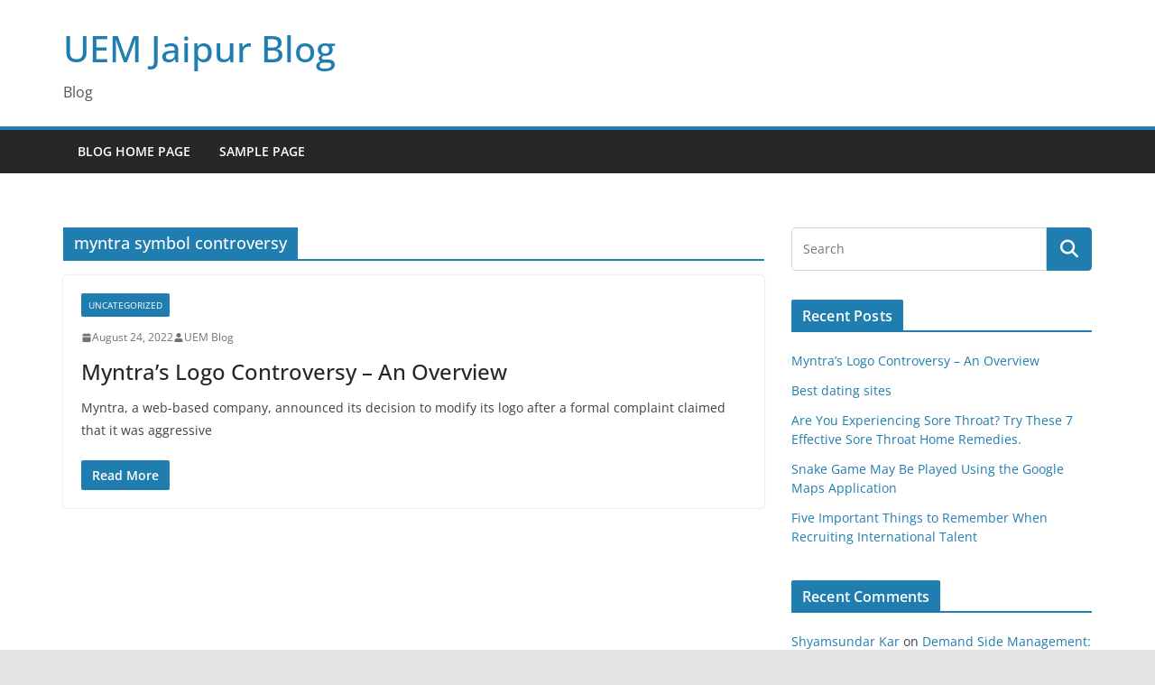

--- FILE ---
content_type: application/javascript
request_url: https://uem.edu.in/app/plugins/windpress/build/assets/instrumentation-Irm8AyQm.js
body_size: -7
content:
class a{start(r){performance.mark(`${r} (start)`)}end(r,e){performance.mark(`${r} (end)`),performance.measure(r,{start:`${r} (start)`,end:`${r} (end)`,detail:e})}hit(r,e){performance.mark(r,{detail:e})}error(r){throw performance.mark("(error)",{detail:{error:`${r}`}}),r}}export{a as I};


--- FILE ---
content_type: application/javascript
request_url: https://uem.edu.in/app/plugins/windpress/build/assets/index-BAMY2Nnw.min.js
body_size: 625
content:
function g(t){return t&&t.__esModule&&Object.prototype.hasOwnProperty.call(t,"default")?t.default:t}var p={exports:{}},e=p.exports={},r,n;function f(){throw new Error("setTimeout has not been defined")}function h(){throw new Error("clearTimeout has not been defined")}(function(){try{typeof setTimeout=="function"?r=setTimeout:r=f}catch{r=f}try{typeof clearTimeout=="function"?n=clearTimeout:n=h}catch{n=h}})();function m(t){if(r===setTimeout)return setTimeout(t,0);if((r===f||!r)&&setTimeout)return r=setTimeout,setTimeout(t,0);try{return r(t,0)}catch{try{return r.call(null,t,0)}catch{return r.call(this,t,0)}}}function y(t){if(n===clearTimeout)return clearTimeout(t);if((n===h||!n)&&clearTimeout)return n=clearTimeout,clearTimeout(t);try{return n(t)}catch{try{return n.call(null,t)}catch{return n.call(this,t)}}}var o=[],s=!1,c,l=-1;function w(){!s||!c||(s=!1,c.length?o=c.concat(o):l=-1,o.length&&d())}function d(){if(!s){var t=m(w);s=!0;for(var u=o.length;u;){for(c=o,o=[];++l<u;)c&&c[l].run();l=-1,u=o.length}c=null,s=!1,y(t)}}e.nextTick=function(t){var u=new Array(arguments.length-1);if(arguments.length>1)for(var a=1;a<arguments.length;a++)u[a-1]=arguments[a];o.push(new T(t,u)),o.length===1&&!s&&m(d)};function T(t,u){this.fun=t,this.array=u}T.prototype.run=function(){this.fun.apply(null,this.array)},e.title="browser",e.browser=!0,e.env={},e.argv=[],e.version="",e.versions={};function i(){}e.on=i,e.addListener=i,e.once=i,e.off=i,e.removeListener=i,e.removeAllListeners=i,e.emit=i,e.prependListener=i,e.prependOnceListener=i,e.listeners=function(t){return[]},e.binding=function(t){throw new Error("process.binding is not supported")},e.cwd=function(){return"/"},e.chdir=function(t){throw new Error("process.chdir is not supported")},e.umask=function(){return 0};var v=p.exports;const b=g(v);export{b as p};


--- FILE ---
content_type: application/javascript
request_url: https://uem.edu.in/app/plugins/windpress/build/assets/index-D0q3SLgE.min.js
body_size: 93090
content:
import{p as Rt}from"./index-BAMY2Nnw.min.js";var qt=typeof globalThis<"u"?globalThis:typeof window<"u"?window:typeof global<"u"?global:typeof self<"u"?self:{};function ze(t){return t&&t.__esModule&&Object.prototype.hasOwnProperty.call(t,"default")?t.default:t}function Xe(t){if(Object.prototype.hasOwnProperty.call(t,"__esModule"))return t;var o=t.default;if(typeof o=="function"){var n=function i(){var a=!1;try{a=this instanceof i}catch{}return a?Reflect.construct(o,arguments,this.constructor):o.apply(this,arguments)};n.prototype=o.prototype}else n={};return Object.defineProperty(n,"__esModule",{value:!0}),Object.keys(t).forEach(function(i){var a=Object.getOwnPropertyDescriptor(t,i);Object.defineProperty(n,i,a.get?a:{enumerable:!0,get:function(){return t[i]}})}),n}const Hn={base64:new TextEncoder().encode("ABCDEFGHIJKLMNOPQRSTUVWXYZabcdefghijklmnopqrstuvwxyz0123456789+/"),base64url:new TextEncoder().encode("ABCDEFGHIJKLMNOPQRSTUVWXYZabcdefghijklmnopqrstuvwxyz0123456789-_")},Jn={base64:new Uint8Array(128).fill(64),base64url:new Uint8Array(128).fill(64)};Hn.base64.forEach((t,o)=>Jn.base64[t]=o),Hn.base64url.forEach((t,o)=>Jn.base64url[t]=o);function Kc(t){return((t+2)/3|0)*4}function Hc(t,o,n,i,a){for(o+=2;o<t.length;o+=3){const r=t[o-2]<<16|t[o-1]<<8|t[o];t[n++]=i[r>>18],t[n++]=i[r>>12&63],t[n++]=i[r>>6&63],t[n++]=i[r&63]}switch(o){case t.length+1:{const r=t[o-2]<<16;t[n++]=i[r>>18],t[n++]=i[r>>12&63],t[n++]=a,t[n++]=a;break}case t.length:{const r=t[o-2]<<16|t[o-1]<<8;t[n++]=i[r>>18],t[n++]=i[r>>12&63],t[n++]=i[r>>6&63],t[n++]=a;break}}return n}function Jc(t,o,n,i,a){for(let r=t.length-2;r<t.length;++r)if(t[r]===a){for(let u=r+1;u<t.length;++u)if(t[u]!==a)throw new TypeError(`Cannot decode input as base64: Invalid character (${String.fromCharCode(t[u])})`);t=t.subarray(0,r);break}if((t.length-n)%4===1)throw new RangeError(`Cannot decode input as base64: Length (${t.length-n}), excluding padding, must not have a remainder of 1 when divided by 4`);for(o+=3;o<t.length;o+=4){const r=Qt(t[o-3],i)<<18|Qt(t[o-2],i)<<12|Qt(t[o-1],i)<<6|Qt(t[o],i);t[n++]=r>>16,t[n++]=r>>8&255,t[n++]=r&255}switch(o){case t.length+1:{const r=Qt(t[o-3],i)<<18|Qt(t[o-2],i)<<12;t[n++]=r>>16;break}case t.length:{const r=Qt(t[o-3],i)<<18|Qt(t[o-2],i)<<12|Qt(t[o-1],i)<<6;t[n++]=r>>16,t[n++]=r>>8&255;break}}return n}function Qt(t,o){const n=o[t]??64;if(n===64)throw new TypeError(`Cannot decode input as base64: Invalid character (${String.fromCharCode(t)})`);return n}function Qc(t,o){const n=t.length;if(t.byteOffset){const i=new Uint8Array(t.buffer);i.set(t),t=i.subarray(0,n)}return t=new Uint8Array(t.buffer.transfer(o)),t.set(t.subarray(0,n),o-n),[t,o-n]}const Qn=61,zn=new TextEncoder().encode("ABCDEFGHIJKLMNOPQRSTUVWXYZabcdefghijklmnopqrstuvwxyz0123456789+/"),Xn=new Uint8Array(128).fill(64);zn.forEach((t,o)=>Xn[t]=o);function zc(t){typeof t=="string"?t=new TextEncoder().encode(t):t instanceof ArrayBuffer?t=new Uint8Array(t).slice():t=t.slice();const[o,n]=Qc(t,Kc(t.length));return Hc(o,n,0,zn,Qn),new TextDecoder().decode(o)}function Xc(t){const o=new TextEncoder().encode(t);return new Uint8Array(o.buffer.transfer(Jc(o,0,0,Xn,Qn)))}var Ze={exports:{}},se={},ae={},Zn;function Kt(){return Zn||(Zn=1,Object.defineProperty(ae,"__esModule",{value:!0}),ae.constants=ae.SEP=void 0,ae.SEP="/",ae.constants={O_RDONLY:0,O_WRONLY:1,O_RDWR:2,S_IFMT:61440,S_IFREG:32768,S_IFDIR:16384,S_IFCHR:8192,S_IFBLK:24576,S_IFIFO:4096,S_IFLNK:40960,S_IFSOCK:49152,O_CREAT:64,O_EXCL:128,O_NOCTTY:256,O_TRUNC:512,O_APPEND:1024,O_DIRECTORY:65536,O_NOATIME:262144,O_NOFOLLOW:131072,O_SYNC:1052672,O_SYMLINK:2097152,O_DIRECT:16384,O_NONBLOCK:2048,S_IRWXU:448,S_IRUSR:256,S_IWUSR:128,S_IXUSR:64,S_IRWXG:56,S_IRGRP:32,S_IWGRP:16,S_IXGRP:8,S_IRWXO:7,S_IROTH:4,S_IWOTH:2,S_IXOTH:1,F_OK:0,R_OK:4,W_OK:2,X_OK:1,UV_FS_SYMLINK_DIR:1,UV_FS_SYMLINK_JUNCTION:2,UV_FS_COPYFILE_EXCL:1,UV_FS_COPYFILE_FICLONE:2,UV_FS_COPYFILE_FICLONE_FORCE:4,COPYFILE_EXCL:1,COPYFILE_FICLONE:2,COPYFILE_FICLONE_FORCE:4}),ae}var to;function eo(){if(to)return se;to=1,Object.defineProperty(se,"__esModule",{value:!0}),se.Stats=void 0;const t=Kt(),{S_IFMT:o,S_IFDIR:n,S_IFREG:i,S_IFBLK:a,S_IFCHR:r,S_IFLNK:u,S_IFIFO:c,S_IFSOCK:h}=t.constants;let l=class qc{static build(S,d=!1){const O=new qc,{uid:E,gid:_,atime:A,mtime:p,ctime:s}=S,m=d?I=>BigInt(I):I=>I;O.uid=m(E),O.gid=m(_),O.rdev=m(S.rdev),O.blksize=m(4096),O.ino=m(S.ino),O.size=m(S.getSize()),O.blocks=m(1),O.atime=A,O.mtime=p,O.ctime=s,O.birthtime=s,O.atimeMs=m(A.getTime()),O.mtimeMs=m(p.getTime());const g=m(s.getTime());if(O.ctimeMs=g,O.birthtimeMs=g,d){O.atimeNs=BigInt(A.getTime())*BigInt(1e6),O.mtimeNs=BigInt(p.getTime())*BigInt(1e6);const I=BigInt(s.getTime())*BigInt(1e6);O.ctimeNs=I,O.birthtimeNs=I}return O.dev=m(0),O.mode=m(S.mode),O.nlink=m(S.nlink),O}_checkModeProperty(S){return(Number(this.mode)&o)===S}isDirectory(){return this._checkModeProperty(n)}isFile(){return this._checkModeProperty(i)}isBlockDevice(){return this._checkModeProperty(a)}isCharacterDevice(){return this._checkModeProperty(r)}isSymbolicLink(){return this._checkModeProperty(u)}isFIFO(){return this._checkModeProperty(c)}isSocket(){return this._checkModeProperty(h)}};return se.Stats=l,se.default=l,se}var ce={},ro={},no={},oo={},io;function ue(){return io||(io=1,(function(t){Object.defineProperties(t,{__esModule:{value:!0},[Symbol.toStringTag]:{value:"Module"}});var o={},n={};n.byteLength=y,n.toByteArray=d,n.fromByteArray=_;for(var i=[],a=[],r=typeof Uint8Array<"u"?Uint8Array:Array,u="ABCDEFGHIJKLMNOPQRSTUVWXYZabcdefghijklmnopqrstuvwxyz0123456789+/",c=0,h=u.length;c<h;++c)i[c]=u[c],a[u.charCodeAt(c)]=c;a[45]=62,a[95]=63;function l(s){var m=s.length;if(m%4>0)throw new Error("Invalid string. Length must be a multiple of 4");var g=s.indexOf("=");g===-1&&(g=m);var I=g===m?0:4-g%4;return[g,I]}function y(s){var m=l(s),g=m[0],I=m[1];return(g+I)*3/4-I}function S(s,m,g){return(m+g)*3/4-g}function d(s){var m,g=l(s),I=g[0],C=g[1],M=new r(S(s,I,C)),U=0,V=C>0?I-4:I,pt;for(pt=0;pt<V;pt+=4)m=a[s.charCodeAt(pt)]<<18|a[s.charCodeAt(pt+1)]<<12|a[s.charCodeAt(pt+2)]<<6|a[s.charCodeAt(pt+3)],M[U++]=m>>16&255,M[U++]=m>>8&255,M[U++]=m&255;return C===2&&(m=a[s.charCodeAt(pt)]<<2|a[s.charCodeAt(pt+1)]>>4,M[U++]=m&255),C===1&&(m=a[s.charCodeAt(pt)]<<10|a[s.charCodeAt(pt+1)]<<4|a[s.charCodeAt(pt+2)]>>2,M[U++]=m>>8&255,M[U++]=m&255),M}function O(s){return i[s>>18&63]+i[s>>12&63]+i[s>>6&63]+i[s&63]}function E(s,m,g){for(var I,C=[],M=m;M<g;M+=3)I=(s[M]<<16&16711680)+(s[M+1]<<8&65280)+(s[M+2]&255),C.push(O(I));return C.join("")}function _(s){for(var m,g=s.length,I=g%3,C=[],M=16383,U=0,V=g-I;U<V;U+=M)C.push(E(s,U,U+M>V?V:U+M));return I===1?(m=s[g-1],C.push(i[m>>2]+i[m<<4&63]+"==")):I===2&&(m=(s[g-2]<<8)+s[g-1],C.push(i[m>>10]+i[m>>4&63]+i[m<<2&63]+"=")),C.join("")}var A={};/*! ieee754. BSD-3-Clause License. Feross Aboukhadijeh <https://feross.org/opensource> */A.read=function(s,m,g,I,C){var M,U,V=C*8-I-1,pt=(1<<V)-1,dt=pt>>1,G=-7,X=g?C-1:0,ut=g?-1:1,ot=s[m+X];for(X+=ut,M=ot&(1<<-G)-1,ot>>=-G,G+=V;G>0;M=M*256+s[m+X],X+=ut,G-=8);for(U=M&(1<<-G)-1,M>>=-G,G+=I;G>0;U=U*256+s[m+X],X+=ut,G-=8);if(M===0)M=1-dt;else{if(M===pt)return U?NaN:(ot?-1:1)*(1/0);U=U+Math.pow(2,I),M=M-dt}return(ot?-1:1)*U*Math.pow(2,M-I)},A.write=function(s,m,g,I,C,M){var U,V,pt,dt=M*8-C-1,G=(1<<dt)-1,X=G>>1,ut=C===23?Math.pow(2,-24)-Math.pow(2,-77):0,ot=I?0:M-1,ft=I?1:-1,gt=m<0||m===0&&1/m<0?1:0;for(m=Math.abs(m),isNaN(m)||m===1/0?(V=isNaN(m)?1:0,U=G):(U=Math.floor(Math.log(m)/Math.LN2),m*(pt=Math.pow(2,-U))<1&&(U--,pt*=2),U+X>=1?m+=ut/pt:m+=ut*Math.pow(2,1-X),m*pt>=2&&(U++,pt/=2),U+X>=G?(V=0,U=G):U+X>=1?(V=(m*pt-1)*Math.pow(2,C),U=U+X):(V=m*Math.pow(2,X-1)*Math.pow(2,C),U=0));C>=8;s[g+ot]=V&255,ot+=ft,V/=256,C-=8);for(U=U<<C|V,dt+=C;dt>0;s[g+ot]=U&255,ot+=ft,U/=256,dt-=8);s[g+ot-ft]|=gt*128};/*!
* The buffer module from node.js, for the browser.
*
* @author   Feross Aboukhadijeh <https://feross.org>
* @license  MIT
*/(function(s){const m=n,g=A,I=typeof Symbol=="function"&&typeof Symbol.for=="function"?Symbol.for("nodejs.util.inspect.custom"):null;s.Buffer=G,s.SlowBuffer=j,s.INSPECT_MAX_BYTES=50;const C=2147483647;s.kMaxLength=C;const{Uint8Array:M,ArrayBuffer:U,SharedArrayBuffer:V}=globalThis;G.TYPED_ARRAY_SUPPORT=pt(),!G.TYPED_ARRAY_SUPPORT&&typeof console<"u"&&typeof console.error=="function"&&console.error("This browser lacks typed array (Uint8Array) support which is required by `buffer` v5.x. Use `buffer` v4.x if you require old browser support.");function pt(){try{const e=new M(1),f={foo:function(){return 42}};return Object.setPrototypeOf(f,M.prototype),Object.setPrototypeOf(e,f),e.foo()===42}catch{return!1}}Object.defineProperty(G.prototype,"parent",{enumerable:!0,get:function(){if(G.isBuffer(this))return this.buffer}}),Object.defineProperty(G.prototype,"offset",{enumerable:!0,get:function(){if(G.isBuffer(this))return this.byteOffset}});function dt(e){if(e>C)throw new RangeError('The value "'+e+'" is invalid for option "size"');const f=new M(e);return Object.setPrototypeOf(f,G.prototype),f}function G(e,f,b){if(typeof e=="number"){if(typeof f=="string")throw new TypeError('The "string" argument must be of type string. Received type number');return ft(e)}return X(e,f,b)}G.poolSize=8192;function X(e,f,b){if(typeof e=="string")return gt(e,f);if(U.isView(e))return Q(e);if(e==null)throw new TypeError("The first argument must be one of type string, Buffer, ArrayBuffer, Array, or Array-like Object. Received type "+typeof e);if(Mt(e,U)||e&&Mt(e.buffer,U)||typeof V<"u"&&(Mt(e,V)||e&&Mt(e.buffer,V)))return B(e,f,b);if(typeof e=="number")throw new TypeError('The "value" argument must not be of type number. Received type number');const K=e.valueOf&&e.valueOf();if(K!=null&&K!==e)return G.from(K,f,b);const tt=$(e);if(tt)return tt;if(typeof Symbol<"u"&&Symbol.toPrimitive!=null&&typeof e[Symbol.toPrimitive]=="function")return G.from(e[Symbol.toPrimitive]("string"),f,b);throw new TypeError("The first argument must be one of type string, Buffer, ArrayBuffer, Array, or Array-like Object. Received type "+typeof e)}G.from=function(e,f,b){return X(e,f,b)},Object.setPrototypeOf(G.prototype,M.prototype),Object.setPrototypeOf(G,M);function ut(e){if(typeof e!="number")throw new TypeError('"size" argument must be of type number');if(e<0)throw new RangeError('The value "'+e+'" is invalid for option "size"')}function ot(e,f,b){return ut(e),e<=0?dt(e):f!==void 0?typeof b=="string"?dt(e).fill(f,b):dt(e).fill(f):dt(e)}G.alloc=function(e,f,b){return ot(e,f,b)};function ft(e){return ut(e),dt(e<0?0:Y(e)|0)}G.allocUnsafe=function(e){return ft(e)},G.allocUnsafeSlow=function(e){return ft(e)};function gt(e,f){if((typeof f!="string"||f==="")&&(f="utf8"),!G.isEncoding(f))throw new TypeError("Unknown encoding: "+f);const b=N(e,f)|0;let K=dt(b);const tt=K.write(e,f);return tt!==b&&(K=K.slice(0,tt)),K}function ct(e){const f=e.length<0?0:Y(e.length)|0,b=dt(f);for(let K=0;K<f;K+=1)b[K]=e[K]&255;return b}function Q(e){if(Mt(e,M)){const f=new M(e);return B(f.buffer,f.byteOffset,f.byteLength)}return ct(e)}function B(e,f,b){if(f<0||e.byteLength<f)throw new RangeError('"offset" is outside of buffer bounds');if(e.byteLength<f+(b||0))throw new RangeError('"length" is outside of buffer bounds');let K;return f===void 0&&b===void 0?K=new M(e):b===void 0?K=new M(e,f):K=new M(e,f,b),Object.setPrototypeOf(K,G.prototype),K}function $(e){if(G.isBuffer(e)){const f=Y(e.length)|0,b=dt(f);return b.length===0||e.copy(b,0,0,f),b}if(e.length!==void 0)return typeof e.length!="number"||Ut(e.length)?dt(0):ct(e);if(e.type==="Buffer"&&Array.isArray(e.data))return ct(e.data)}function Y(e){if(e>=C)throw new RangeError("Attempt to allocate Buffer larger than maximum size: 0x"+C.toString(16)+" bytes");return e|0}function j(e){return+e!=e&&(e=0),G.alloc(+e)}G.isBuffer=function(e){return e!=null&&e._isBuffer===!0&&e!==G.prototype},G.compare=function(e,f){if(Mt(e,M)&&(e=G.from(e,e.offset,e.byteLength)),Mt(f,M)&&(f=G.from(f,f.offset,f.byteLength)),!G.isBuffer(e)||!G.isBuffer(f))throw new TypeError('The "buf1", "buf2" arguments must be one of type Buffer or Uint8Array');if(e===f)return 0;let b=e.length,K=f.length;for(let tt=0,lt=Math.min(b,K);tt<lt;++tt)if(e[tt]!==f[tt]){b=e[tt],K=f[tt];break}return b<K?-1:K<b?1:0},G.isEncoding=function(e){switch(String(e).toLowerCase()){case"hex":case"utf8":case"utf-8":case"ascii":case"latin1":case"binary":case"base64":case"ucs2":case"ucs-2":case"utf16le":case"utf-16le":return!0;default:return!1}},G.concat=function(e,f){if(!Array.isArray(e))throw new TypeError('"list" argument must be an Array of Buffers');if(e.length===0)return G.alloc(0);let b;if(f===void 0)for(f=0,b=0;b<e.length;++b)f+=e[b].length;const K=G.allocUnsafe(f);let tt=0;for(b=0;b<e.length;++b){let lt=e[b];if(Mt(lt,M))tt+lt.length>K.length?(G.isBuffer(lt)||(lt=G.from(lt)),lt.copy(K,tt)):M.prototype.set.call(K,lt,tt);else if(G.isBuffer(lt))lt.copy(K,tt);else throw new TypeError('"list" argument must be an Array of Buffers');tt+=lt.length}return K};function N(e,f){if(G.isBuffer(e))return e.length;if(U.isView(e)||Mt(e,U))return e.byteLength;if(typeof e!="string")throw new TypeError('The "string" argument must be one of type string, Buffer, or ArrayBuffer. Received type '+typeof e);const b=e.length,K=arguments.length>2&&arguments[2]===!0;if(!K&&b===0)return 0;let tt=!1;for(;;)switch(f){case"ascii":case"latin1":case"binary":return b;case"utf8":case"utf-8":return Tt(e).length;case"ucs2":case"ucs-2":case"utf16le":case"utf-16le":return b*2;case"hex":return b>>>1;case"base64":return kt(e).length;default:if(tt)return K?-1:Tt(e).length;f=(""+f).toLowerCase(),tt=!0}}G.byteLength=N;function P(e,f,b){let K=!1;if((f===void 0||f<0)&&(f=0),f>this.length||((b===void 0||b>this.length)&&(b=this.length),b<=0)||(b>>>=0,f>>>=0,b<=f))return"";for(e||(e="utf8");;)switch(e){case"hex":return Ft(this,f,b);case"utf8":case"utf-8":return _t(this,f,b);case"ascii":return Nt(this,f,b);case"latin1":case"binary":return at(this,f,b);case"base64":return yt(this,f,b);case"ucs2":case"ucs-2":case"utf16le":case"utf-16le":return bt(this,f,b);default:if(K)throw new TypeError("Unknown encoding: "+e);e=(e+"").toLowerCase(),K=!0}}G.prototype._isBuffer=!0;function w(e,f,b){const K=e[f];e[f]=e[b],e[b]=K}G.prototype.swap16=function(){const e=this.length;if(e%2!==0)throw new RangeError("Buffer size must be a multiple of 16-bits");for(let f=0;f<e;f+=2)w(this,f,f+1);return this},G.prototype.swap32=function(){const e=this.length;if(e%4!==0)throw new RangeError("Buffer size must be a multiple of 32-bits");for(let f=0;f<e;f+=4)w(this,f,f+3),w(this,f+1,f+2);return this},G.prototype.swap64=function(){const e=this.length;if(e%8!==0)throw new RangeError("Buffer size must be a multiple of 64-bits");for(let f=0;f<e;f+=8)w(this,f,f+7),w(this,f+1,f+6),w(this,f+2,f+5),w(this,f+3,f+4);return this},G.prototype.toString=function(){const e=this.length;return e===0?"":arguments.length===0?_t(this,0,e):P.apply(this,arguments)},G.prototype.toLocaleString=G.prototype.toString,G.prototype.equals=function(e){if(!G.isBuffer(e))throw new TypeError("Argument must be a Buffer");return this===e?!0:G.compare(this,e)===0},G.prototype.inspect=function(){let e="";const f=s.INSPECT_MAX_BYTES;return e=this.toString("hex",0,f).replace(/(.{2})/g,"$1 ").trim(),this.length>f&&(e+=" ... "),"<Buffer "+e+">"},I&&(G.prototype[I]=G.prototype.inspect),G.prototype.compare=function(e,f,b,K,tt){if(Mt(e,M)&&(e=G.from(e,e.offset,e.byteLength)),!G.isBuffer(e))throw new TypeError('The "target" argument must be one of type Buffer or Uint8Array. Received type '+typeof e);if(f===void 0&&(f=0),b===void 0&&(b=e?e.length:0),K===void 0&&(K=0),tt===void 0&&(tt=this.length),f<0||b>e.length||K<0||tt>this.length)throw new RangeError("out of range index");if(K>=tt&&f>=b)return 0;if(K>=tt)return-1;if(f>=b)return 1;if(f>>>=0,b>>>=0,K>>>=0,tt>>>=0,this===e)return 0;let lt=tt-K,wt=b-f;const Pt=Math.min(lt,wt),Dt=this.slice(K,tt),Lt=e.slice(f,b);for(let xt=0;xt<Pt;++xt)if(Dt[xt]!==Lt[xt]){lt=Dt[xt],wt=Lt[xt];break}return lt<wt?-1:wt<lt?1:0};function x(e,f,b,K,tt){if(e.length===0)return-1;if(typeof b=="string"?(K=b,b=0):b>2147483647?b=2147483647:b<-2147483648&&(b=-2147483648),b=+b,Ut(b)&&(b=tt?0:e.length-1),b<0&&(b=e.length+b),b>=e.length){if(tt)return-1;b=e.length-1}else if(b<0)if(tt)b=0;else return-1;if(typeof f=="string"&&(f=G.from(f,K)),G.isBuffer(f))return f.length===0?-1:D(e,f,b,K,tt);if(typeof f=="number")return f=f&255,typeof M.prototype.indexOf=="function"?tt?M.prototype.indexOf.call(e,f,b):M.prototype.lastIndexOf.call(e,f,b):D(e,[f],b,K,tt);throw new TypeError("val must be string, number or Buffer")}function D(e,f,b,K,tt){let lt=1,wt=e.length,Pt=f.length;if(K!==void 0&&(K=String(K).toLowerCase(),K==="ucs2"||K==="ucs-2"||K==="utf16le"||K==="utf-16le")){if(e.length<2||f.length<2)return-1;lt=2,wt/=2,Pt/=2,b/=2}function Dt(xt,Ct){return lt===1?xt[Ct]:xt.readUInt16BE(Ct*lt)}let Lt;if(tt){let xt=-1;for(Lt=b;Lt<wt;Lt++)if(Dt(e,Lt)===Dt(f,xt===-1?0:Lt-xt)){if(xt===-1&&(xt=Lt),Lt-xt+1===Pt)return xt*lt}else xt!==-1&&(Lt-=Lt-xt),xt=-1}else for(b+Pt>wt&&(b=wt-Pt),Lt=b;Lt>=0;Lt--){let xt=!0;for(let Ct=0;Ct<Pt;Ct++)if(Dt(e,Lt+Ct)!==Dt(f,Ct)){xt=!1;break}if(xt)return Lt}return-1}G.prototype.includes=function(e,f,b){return this.indexOf(e,f,b)!==-1},G.prototype.indexOf=function(e,f,b){return x(this,e,f,b,!0)},G.prototype.lastIndexOf=function(e,f,b){return x(this,e,f,b,!1)};function W(e,f,b,K){b=Number(b)||0;const tt=e.length-b;K?(K=Number(K),K>tt&&(K=tt)):K=tt;const lt=f.length;K>lt/2&&(K=lt/2);let wt;for(wt=0;wt<K;++wt){const Pt=parseInt(f.substr(wt*2,2),16);if(Ut(Pt))return wt;e[b+wt]=Pt}return wt}function Z(e,f,b,K){return It(Tt(f,e.length-b),e,b,K)}function v(e,f,b,K){return It(At(f),e,b,K)}function T(e,f,b,K){return It(kt(f),e,b,K)}function rt(e,f,b,K){return It(jt(f,e.length-b),e,b,K)}G.prototype.write=function(e,f,b,K){if(f===void 0)K="utf8",b=this.length,f=0;else if(b===void 0&&typeof f=="string")K=f,b=this.length,f=0;else if(isFinite(f))f=f>>>0,isFinite(b)?(b=b>>>0,K===void 0&&(K="utf8")):(K=b,b=void 0);else throw new Error("Buffer.write(string, encoding, offset[, length]) is no longer supported");const tt=this.length-f;if((b===void 0||b>tt)&&(b=tt),e.length>0&&(b<0||f<0)||f>this.length)throw new RangeError("Attempt to write outside buffer bounds");K||(K="utf8");let lt=!1;for(;;)switch(K){case"hex":return W(this,e,f,b);case"utf8":case"utf-8":return Z(this,e,f,b);case"ascii":case"latin1":case"binary":return v(this,e,f,b);case"base64":return T(this,e,f,b);case"ucs2":case"ucs-2":case"utf16le":case"utf-16le":return rt(this,e,f,b);default:if(lt)throw new TypeError("Unknown encoding: "+K);K=(""+K).toLowerCase(),lt=!0}},G.prototype.toJSON=function(){return{type:"Buffer",data:Array.prototype.slice.call(this._arr||this,0)}};function yt(e,f,b){return f===0&&b===e.length?m.fromByteArray(e):m.fromByteArray(e.slice(f,b))}function _t(e,f,b){b=Math.min(e.length,b);const K=[];let tt=f;for(;tt<b;){const lt=e[tt];let wt=null,Pt=lt>239?4:lt>223?3:lt>191?2:1;if(tt+Pt<=b){let Dt,Lt,xt,Ct;switch(Pt){case 1:lt<128&&(wt=lt);break;case 2:Dt=e[tt+1],(Dt&192)===128&&(Ct=(lt&31)<<6|Dt&63,Ct>127&&(wt=Ct));break;case 3:Dt=e[tt+1],Lt=e[tt+2],(Dt&192)===128&&(Lt&192)===128&&(Ct=(lt&15)<<12|(Dt&63)<<6|Lt&63,Ct>2047&&(Ct<55296||Ct>57343)&&(wt=Ct));break;case 4:Dt=e[tt+1],Lt=e[tt+2],xt=e[tt+3],(Dt&192)===128&&(Lt&192)===128&&(xt&192)===128&&(Ct=(lt&15)<<18|(Dt&63)<<12|(Lt&63)<<6|xt&63,Ct>65535&&Ct<1114112&&(wt=Ct))}}wt===null?(wt=65533,Pt=1):wt>65535&&(wt-=65536,K.push(wt>>>10&1023|55296),wt=56320|wt&1023),K.push(wt),tt+=Pt}return Ot(K)}const Et=4096;function Ot(e){const f=e.length;if(f<=Et)return String.fromCharCode.apply(String,e);let b="",K=0;for(;K<f;)b+=String.fromCharCode.apply(String,e.slice(K,K+=Et));return b}function Nt(e,f,b){let K="";b=Math.min(e.length,b);for(let tt=f;tt<b;++tt)K+=String.fromCharCode(e[tt]&127);return K}function at(e,f,b){let K="";b=Math.min(e.length,b);for(let tt=f;tt<b;++tt)K+=String.fromCharCode(e[tt]);return K}function Ft(e,f,b){const K=e.length;(!f||f<0)&&(f=0),(!b||b<0||b>K)&&(b=K);let tt="";for(let lt=f;lt<b;++lt)tt+=Vt[e[lt]];return tt}function bt(e,f,b){const K=e.slice(f,b);let tt="";for(let lt=0;lt<K.length-1;lt+=2)tt+=String.fromCharCode(K[lt]+K[lt+1]*256);return tt}G.prototype.slice=function(e,f){const b=this.length;e=~~e,f=f===void 0?b:~~f,e<0?(e+=b,e<0&&(e=0)):e>b&&(e=b),f<0?(f+=b,f<0&&(f=0)):f>b&&(f=b),f<e&&(f=e);const K=this.subarray(e,f);return Object.setPrototypeOf(K,G.prototype),K};function nt(e,f,b){if(e%1!==0||e<0)throw new RangeError("offset is not uint");if(e+f>b)throw new RangeError("Trying to access beyond buffer length")}G.prototype.readUintLE=G.prototype.readUIntLE=function(e,f,b){e=e>>>0,f=f>>>0,b||nt(e,f,this.length);let K=this[e],tt=1,lt=0;for(;++lt<f&&(tt*=256);)K+=this[e+lt]*tt;return K},G.prototype.readUintBE=G.prototype.readUIntBE=function(e,f,b){e=e>>>0,f=f>>>0,b||nt(e,f,this.length);let K=this[e+--f],tt=1;for(;f>0&&(tt*=256);)K+=this[e+--f]*tt;return K},G.prototype.readUint8=G.prototype.readUInt8=function(e,f){return e=e>>>0,f||nt(e,1,this.length),this[e]},G.prototype.readUint16LE=G.prototype.readUInt16LE=function(e,f){return e=e>>>0,f||nt(e,2,this.length),this[e]|this[e+1]<<8},G.prototype.readUint16BE=G.prototype.readUInt16BE=function(e,f){return e=e>>>0,f||nt(e,2,this.length),this[e]<<8|this[e+1]},G.prototype.readUint32LE=G.prototype.readUInt32LE=function(e,f){return e=e>>>0,f||nt(e,4,this.length),(this[e]|this[e+1]<<8|this[e+2]<<16)+this[e+3]*16777216},G.prototype.readUint32BE=G.prototype.readUInt32BE=function(e,f){return e=e>>>0,f||nt(e,4,this.length),this[e]*16777216+(this[e+1]<<16|this[e+2]<<8|this[e+3])},G.prototype.readBigUInt64LE=Yt(function(e){e=e>>>0,ht(e,"offset");const f=this[e],b=this[e+7];(f===void 0||b===void 0)&&St(e,this.length-8);const K=f+this[++e]*2**8+this[++e]*2**16+this[++e]*2**24,tt=this[++e]+this[++e]*2**8+this[++e]*2**16+b*2**24;return BigInt(K)+(BigInt(tt)<<BigInt(32))}),G.prototype.readBigUInt64BE=Yt(function(e){e=e>>>0,ht(e,"offset");const f=this[e],b=this[e+7];(f===void 0||b===void 0)&&St(e,this.length-8);const K=f*2**24+this[++e]*2**16+this[++e]*2**8+this[++e],tt=this[++e]*2**24+this[++e]*2**16+this[++e]*2**8+b;return(BigInt(K)<<BigInt(32))+BigInt(tt)}),G.prototype.readIntLE=function(e,f,b){e=e>>>0,f=f>>>0,b||nt(e,f,this.length);let K=this[e],tt=1,lt=0;for(;++lt<f&&(tt*=256);)K+=this[e+lt]*tt;return tt*=128,K>=tt&&(K-=Math.pow(2,8*f)),K},G.prototype.readIntBE=function(e,f,b){e=e>>>0,f=f>>>0,b||nt(e,f,this.length);let K=f,tt=1,lt=this[e+--K];for(;K>0&&(tt*=256);)lt+=this[e+--K]*tt;return tt*=128,lt>=tt&&(lt-=Math.pow(2,8*f)),lt},G.prototype.readInt8=function(e,f){return e=e>>>0,f||nt(e,1,this.length),this[e]&128?(255-this[e]+1)*-1:this[e]},G.prototype.readInt16LE=function(e,f){e=e>>>0,f||nt(e,2,this.length);const b=this[e]|this[e+1]<<8;return b&32768?b|4294901760:b},G.prototype.readInt16BE=function(e,f){e=e>>>0,f||nt(e,2,this.length);const b=this[e+1]|this[e]<<8;return b&32768?b|4294901760:b},G.prototype.readInt32LE=function(e,f){return e=e>>>0,f||nt(e,4,this.length),this[e]|this[e+1]<<8|this[e+2]<<16|this[e+3]<<24},G.prototype.readInt32BE=function(e,f){return e=e>>>0,f||nt(e,4,this.length),this[e]<<24|this[e+1]<<16|this[e+2]<<8|this[e+3]},G.prototype.readBigInt64LE=Yt(function(e){e=e>>>0,ht(e,"offset");const f=this[e],b=this[e+7];(f===void 0||b===void 0)&&St(e,this.length-8);const K=this[e+4]+this[e+5]*2**8+this[e+6]*2**16+(b<<24);return(BigInt(K)<<BigInt(32))+BigInt(f+this[++e]*2**8+this[++e]*2**16+this[++e]*2**24)}),G.prototype.readBigInt64BE=Yt(function(e){e=e>>>0,ht(e,"offset");const f=this[e],b=this[e+7];(f===void 0||b===void 0)&&St(e,this.length-8);const K=(f<<24)+this[++e]*2**16+this[++e]*2**8+this[++e];return(BigInt(K)<<BigInt(32))+BigInt(this[++e]*2**24+this[++e]*2**16+this[++e]*2**8+b)}),G.prototype.readFloatLE=function(e,f){return e=e>>>0,f||nt(e,4,this.length),g.read(this,e,!0,23,4)},G.prototype.readFloatBE=function(e,f){return e=e>>>0,f||nt(e,4,this.length),g.read(this,e,!1,23,4)},G.prototype.readDoubleLE=function(e,f){return e=e>>>0,f||nt(e,8,this.length),g.read(this,e,!0,52,8)},G.prototype.readDoubleBE=function(e,f){return e=e>>>0,f||nt(e,8,this.length),g.read(this,e,!1,52,8)};function z(e,f,b,K,tt,lt){if(!G.isBuffer(e))throw new TypeError('"buffer" argument must be a Buffer instance');if(f>tt||f<lt)throw new RangeError('"value" argument is out of bounds');if(b+K>e.length)throw new RangeError("Index out of range")}G.prototype.writeUintLE=G.prototype.writeUIntLE=function(e,f,b,K){if(e=+e,f=f>>>0,b=b>>>0,!K){const wt=Math.pow(2,8*b)-1;z(this,e,f,b,wt,0)}let tt=1,lt=0;for(this[f]=e&255;++lt<b&&(tt*=256);)this[f+lt]=e/tt&255;return f+b},G.prototype.writeUintBE=G.prototype.writeUIntBE=function(e,f,b,K){if(e=+e,f=f>>>0,b=b>>>0,!K){const wt=Math.pow(2,8*b)-1;z(this,e,f,b,wt,0)}let tt=b-1,lt=1;for(this[f+tt]=e&255;--tt>=0&&(lt*=256);)this[f+tt]=e/lt&255;return f+b},G.prototype.writeUint8=G.prototype.writeUInt8=function(e,f,b){return e=+e,f=f>>>0,b||z(this,e,f,1,255,0),this[f]=e&255,f+1},G.prototype.writeUint16LE=G.prototype.writeUInt16LE=function(e,f,b){return e=+e,f=f>>>0,b||z(this,e,f,2,65535,0),this[f]=e&255,this[f+1]=e>>>8,f+2},G.prototype.writeUint16BE=G.prototype.writeUInt16BE=function(e,f,b){return e=+e,f=f>>>0,b||z(this,e,f,2,65535,0),this[f]=e>>>8,this[f+1]=e&255,f+2},G.prototype.writeUint32LE=G.prototype.writeUInt32LE=function(e,f,b){return e=+e,f=f>>>0,b||z(this,e,f,4,4294967295,0),this[f+3]=e>>>24,this[f+2]=e>>>16,this[f+1]=e>>>8,this[f]=e&255,f+4},G.prototype.writeUint32BE=G.prototype.writeUInt32BE=function(e,f,b){return e=+e,f=f>>>0,b||z(this,e,f,4,4294967295,0),this[f]=e>>>24,this[f+1]=e>>>16,this[f+2]=e>>>8,this[f+3]=e&255,f+4};function L(e,f,b,K,tt){st(f,K,tt,e,b,7);let lt=Number(f&BigInt(4294967295));e[b++]=lt,lt=lt>>8,e[b++]=lt,lt=lt>>8,e[b++]=lt,lt=lt>>8,e[b++]=lt;let wt=Number(f>>BigInt(32)&BigInt(4294967295));return e[b++]=wt,wt=wt>>8,e[b++]=wt,wt=wt>>8,e[b++]=wt,wt=wt>>8,e[b++]=wt,b}function q(e,f,b,K,tt){st(f,K,tt,e,b,7);let lt=Number(f&BigInt(4294967295));e[b+7]=lt,lt=lt>>8,e[b+6]=lt,lt=lt>>8,e[b+5]=lt,lt=lt>>8,e[b+4]=lt;let wt=Number(f>>BigInt(32)&BigInt(4294967295));return e[b+3]=wt,wt=wt>>8,e[b+2]=wt,wt=wt>>8,e[b+1]=wt,wt=wt>>8,e[b]=wt,b+8}G.prototype.writeBigUInt64LE=Yt(function(e,f=0){return L(this,e,f,BigInt(0),BigInt("0xffffffffffffffff"))}),G.prototype.writeBigUInt64BE=Yt(function(e,f=0){return q(this,e,f,BigInt(0),BigInt("0xffffffffffffffff"))}),G.prototype.writeIntLE=function(e,f,b,K){if(e=+e,f=f>>>0,!K){const Pt=Math.pow(2,8*b-1);z(this,e,f,b,Pt-1,-Pt)}let tt=0,lt=1,wt=0;for(this[f]=e&255;++tt<b&&(lt*=256);)e<0&&wt===0&&this[f+tt-1]!==0&&(wt=1),this[f+tt]=(e/lt>>0)-wt&255;return f+b},G.prototype.writeIntBE=function(e,f,b,K){if(e=+e,f=f>>>0,!K){const Pt=Math.pow(2,8*b-1);z(this,e,f,b,Pt-1,-Pt)}let tt=b-1,lt=1,wt=0;for(this[f+tt]=e&255;--tt>=0&&(lt*=256);)e<0&&wt===0&&this[f+tt+1]!==0&&(wt=1),this[f+tt]=(e/lt>>0)-wt&255;return f+b},G.prototype.writeInt8=function(e,f,b){return e=+e,f=f>>>0,b||z(this,e,f,1,127,-128),e<0&&(e=255+e+1),this[f]=e&255,f+1},G.prototype.writeInt16LE=function(e,f,b){return e=+e,f=f>>>0,b||z(this,e,f,2,32767,-32768),this[f]=e&255,this[f+1]=e>>>8,f+2},G.prototype.writeInt16BE=function(e,f,b){return e=+e,f=f>>>0,b||z(this,e,f,2,32767,-32768),this[f]=e>>>8,this[f+1]=e&255,f+2},G.prototype.writeInt32LE=function(e,f,b){return e=+e,f=f>>>0,b||z(this,e,f,4,2147483647,-2147483648),this[f]=e&255,this[f+1]=e>>>8,this[f+2]=e>>>16,this[f+3]=e>>>24,f+4},G.prototype.writeInt32BE=function(e,f,b){return e=+e,f=f>>>0,b||z(this,e,f,4,2147483647,-2147483648),e<0&&(e=4294967295+e+1),this[f]=e>>>24,this[f+1]=e>>>16,this[f+2]=e>>>8,this[f+3]=e&255,f+4},G.prototype.writeBigInt64LE=Yt(function(e,f=0){return L(this,e,f,-BigInt("0x8000000000000000"),BigInt("0x7fffffffffffffff"))}),G.prototype.writeBigInt64BE=Yt(function(e,f=0){return q(this,e,f,-BigInt("0x8000000000000000"),BigInt("0x7fffffffffffffff"))});function it(e,f,b,K,tt,lt){if(b+K>e.length)throw new RangeError("Index out of range");if(b<0)throw new RangeError("Index out of range")}function mt(e,f,b,K,tt){return f=+f,b=b>>>0,tt||it(e,f,b,4),g.write(e,f,b,K,23,4),b+4}G.prototype.writeFloatLE=function(e,f,b){return mt(this,e,f,!0,b)},G.prototype.writeFloatBE=function(e,f,b){return mt(this,e,f,!1,b)};function vt(e,f,b,K,tt){return f=+f,b=b>>>0,tt||it(e,f,b,8),g.write(e,f,b,K,52,8),b+8}G.prototype.writeDoubleLE=function(e,f,b){return vt(this,e,f,!0,b)},G.prototype.writeDoubleBE=function(e,f,b){return vt(this,e,f,!1,b)},G.prototype.copy=function(e,f,b,K){if(!G.isBuffer(e))throw new TypeError("argument should be a Buffer");if(b||(b=0),!K&&K!==0&&(K=this.length),f>=e.length&&(f=e.length),f||(f=0),K>0&&K<b&&(K=b),K===b||e.length===0||this.length===0)return 0;if(f<0)throw new RangeError("targetStart out of bounds");if(b<0||b>=this.length)throw new RangeError("Index out of range");if(K<0)throw new RangeError("sourceEnd out of bounds");K>this.length&&(K=this.length),e.length-f<K-b&&(K=e.length-f+b);const tt=K-b;return this===e&&typeof M.prototype.copyWithin=="function"?this.copyWithin(f,b,K):M.prototype.set.call(e,this.subarray(b,K),f),tt},G.prototype.fill=function(e,f,b,K){if(typeof e=="string"){if(typeof f=="string"?(K=f,f=0,b=this.length):typeof b=="string"&&(K=b,b=this.length),K!==void 0&&typeof K!="string")throw new TypeError("encoding must be a string");if(typeof K=="string"&&!G.isEncoding(K))throw new TypeError("Unknown encoding: "+K);if(e.length===1){const lt=e.charCodeAt(0);(K==="utf8"&&lt<128||K==="latin1")&&(e=lt)}}else typeof e=="number"?e=e&255:typeof e=="boolean"&&(e=Number(e));if(f<0||this.length<f||this.length<b)throw new RangeError("Out of range index");if(b<=f)return this;f=f>>>0,b=b===void 0?this.length:b>>>0,e||(e=0);let tt;if(typeof e=="number")for(tt=f;tt<b;++tt)this[tt]=e;else{const lt=G.isBuffer(e)?e:G.from(e,K),wt=lt.length;if(wt===0)throw new TypeError('The value "'+e+'" is invalid for argument "value"');for(tt=0;tt<b-f;++tt)this[tt+f]=lt[tt%wt]}return this};const R={};function k(e,f,b){R[e]=class extends b{constructor(){super(),Object.defineProperty(this,"message",{value:f.apply(this,arguments),writable:!0,configurable:!0}),this.name=`${this.name} [${e}]`,this.stack,delete this.name}get code(){return e}set code(K){Object.defineProperty(this,"code",{configurable:!0,enumerable:!0,value:K,writable:!0})}toString(){return`${this.name} [${e}]: ${this.message}`}}}k("ERR_BUFFER_OUT_OF_BOUNDS",function(e){return e?`${e} is outside of buffer bounds`:"Attempt to access memory outside buffer bounds"},RangeError),k("ERR_INVALID_ARG_TYPE",function(e,f){return`The "${e}" argument must be of type number. Received type ${typeof f}`},TypeError),k("ERR_OUT_OF_RANGE",function(e,f,b){let K=`The value of "${e}" is out of range.`,tt=b;return Number.isInteger(b)&&Math.abs(b)>2**32?tt=F(String(b)):typeof b=="bigint"&&(tt=String(b),(b>BigInt(2)**BigInt(32)||b<-(BigInt(2)**BigInt(32)))&&(tt=F(tt)),tt+="n"),K+=` It must be ${f}. Received ${tt}`,K},RangeError);function F(e){let f="",b=e.length;const K=e[0]==="-"?1:0;for(;b>=K+4;b-=3)f=`_${e.slice(b-3,b)}${f}`;return`${e.slice(0,b)}${f}`}function J(e,f,b){ht(f,"offset"),(e[f]===void 0||e[f+b]===void 0)&&St(f,e.length-(b+1))}function st(e,f,b,K,tt,lt){if(e>b||e<f){const wt=typeof f=="bigint"?"n":"";let Pt;throw f===0||f===BigInt(0)?Pt=`>= 0${wt} and < 2${wt} ** ${(lt+1)*8}${wt}`:Pt=`>= -(2${wt} ** ${(lt+1)*8-1}${wt}) and < 2 ** ${(lt+1)*8-1}${wt}`,new R.ERR_OUT_OF_RANGE("value",Pt,e)}J(K,tt,lt)}function ht(e,f){if(typeof e!="number")throw new R.ERR_INVALID_ARG_TYPE(f,"number",e)}function St(e,f,b){throw Math.floor(e)!==e?(ht(e,b),new R.ERR_OUT_OF_RANGE("offset","an integer",e)):f<0?new R.ERR_BUFFER_OUT_OF_BOUNDS:new R.ERR_OUT_OF_RANGE("offset",`>= 0 and <= ${f}`,e)}const H=/[^+/0-9A-Za-z-_]/g;function et(e){if(e=e.split("=")[0],e=e.trim().replace(H,""),e.length<2)return"";for(;e.length%4!==0;)e=e+"=";return e}function Tt(e,f){f=f||1/0;let b;const K=e.length;let tt=null;const lt=[];for(let wt=0;wt<K;++wt){if(b=e.charCodeAt(wt),b>55295&&b<57344){if(!tt){if(b>56319){(f-=3)>-1&&lt.push(239,191,189);continue}else if(wt+1===K){(f-=3)>-1&&lt.push(239,191,189);continue}tt=b;continue}if(b<56320){(f-=3)>-1&&lt.push(239,191,189),tt=b;continue}b=(tt-55296<<10|b-56320)+65536}else tt&&(f-=3)>-1&&lt.push(239,191,189);if(tt=null,b<128){if((f-=1)<0)break;lt.push(b)}else if(b<2048){if((f-=2)<0)break;lt.push(b>>6|192,b&63|128)}else if(b<65536){if((f-=3)<0)break;lt.push(b>>12|224,b>>6&63|128,b&63|128)}else if(b<1114112){if((f-=4)<0)break;lt.push(b>>18|240,b>>12&63|128,b>>6&63|128,b&63|128)}else throw new Error("Invalid code point")}return lt}function At(e){const f=[];for(let b=0;b<e.length;++b)f.push(e.charCodeAt(b)&255);return f}function jt(e,f){let b,K,tt;const lt=[];for(let wt=0;wt<e.length&&!((f-=2)<0);++wt)b=e.charCodeAt(wt),K=b>>8,tt=b%256,lt.push(tt),lt.push(K);return lt}function kt(e){return m.toByteArray(et(e))}function It(e,f,b,K){let tt;for(tt=0;tt<K&&!(tt+b>=f.length||tt>=e.length);++tt)f[tt+b]=e[tt];return tt}function Mt(e,f){return e instanceof f||e!=null&&e.constructor!=null&&e.constructor.name!=null&&e.constructor.name===f.name}function Ut(e){return e!==e}const Vt=(function(){const e="0123456789abcdef",f=new Array(256);for(let b=0;b<16;++b){const K=b*16;for(let tt=0;tt<16;++tt)f[K+tt]=e[b]+e[tt]}return f})();function Yt(e){return typeof BigInt>"u"?Xt:e}function Xt(){throw new Error("BigInt not supported")}})(o);const p=o.Buffer;t.Blob=o.Blob,t.BlobOptions=o.BlobOptions,t.Buffer=o.Buffer,t.File=o.File,t.FileOptions=o.FileOptions,t.INSPECT_MAX_BYTES=o.INSPECT_MAX_BYTES,t.SlowBuffer=o.SlowBuffer,t.TranscodeEncoding=o.TranscodeEncoding,t.atob=o.atob,t.btoa=o.btoa,t.constants=o.constants,t.default=p,t.isAscii=o.isAscii,t.isUtf8=o.isUtf8,t.kMaxLength=o.kMaxLength,t.kStringMaxLength=o.kStringMaxLength,t.resolveObjectURL=o.resolveObjectURL,t.transcode=o.transcode})(oo)),oo}var so;function Zt(){return so||(so=1,(function(t){Object.defineProperty(t,"__esModule",{value:!0}),t.bufferFrom=t.bufferAllocUnsafe=t.Buffer=void 0;const o=ue();Object.defineProperty(t,"Buffer",{enumerable:!0,get:function(){return o.Buffer}});function n(r,...u){return new o.Buffer(r,...u)}const i=o.Buffer.allocUnsafe||n;t.bufferAllocUnsafe=i;const a=o.Buffer.from||n;t.bufferFrom=a})(no)),no}var ao={},tr={exports:{}},er={},co={},uo={},lo,fo;function rr(){return fo||(fo=1,lo=function(){if(typeof Symbol!="function"||typeof Object.getOwnPropertySymbols!="function")return!1;if(typeof Symbol.iterator=="symbol")return!0;var t={},o=Symbol("test"),n=Object(o);if(typeof o=="string"||Object.prototype.toString.call(o)!=="[object Symbol]"||Object.prototype.toString.call(n)!=="[object Symbol]")return!1;var i=42;t[o]=i;for(var a in t)return!1;if(typeof Object.keys=="function"&&Object.keys(t).length!==0||typeof Object.getOwnPropertyNames=="function"&&Object.getOwnPropertyNames(t).length!==0)return!1;var r=Object.getOwnPropertySymbols(t);if(r.length!==1||r[0]!==o||!Object.prototype.propertyIsEnumerable.call(t,o))return!1;if(typeof Object.getOwnPropertyDescriptor=="function"){var u=Object.getOwnPropertyDescriptor(t,o);if(u.value!==i||u.enumerable!==!0)return!1}return!0}),lo}var nr,ho;function xe(){if(ho)return nr;ho=1;var t=rr();return nr=function(){return t()&&!!Symbol.toStringTag},nr}var po,yo;function or(){return yo||(yo=1,po=Object),po}var go,mo;function Zc(){return mo||(mo=1,go=Error),go}var bo,vo;function tu(){return vo||(vo=1,bo=EvalError),bo}var wo,_o;function eu(){return _o||(_o=1,wo=RangeError),wo}var So,Eo;function ru(){return Eo||(Eo=1,So=ReferenceError),So}var Oo,To;function Ro(){return To||(To=1,Oo=SyntaxError),Oo}var Ao,ko;function Ht(){return ko||(ko=1,Ao=TypeError),Ao}var Io,No;function nu(){return No||(No=1,Io=URIError),Io}var jo,Po;function ou(){return Po||(Po=1,jo=Math.abs),jo}var xo,Fo;function iu(){return Fo||(Fo=1,xo=Math.floor),xo}var Lo,Co;function su(){return Co||(Co=1,Lo=Math.max),Lo}var Mo,Do;function au(){return Do||(Do=1,Mo=Math.min),Mo}var Bo,Uo;function cu(){return Uo||(Uo=1,Bo=Math.pow),Bo}var $o,qo;function uu(){return qo||(qo=1,$o=Math.round),$o}var Wo,Yo;function lu(){return Yo||(Yo=1,Wo=Number.isNaN||function(t){return t!==t}),Wo}var ir,Go;function fu(){if(Go)return ir;Go=1;var t=lu();return ir=function(o){return t(o)||o===0?o:o<0?-1:1},ir}var Vo,Ko;function hu(){return Ko||(Ko=1,Vo=Object.getOwnPropertyDescriptor),Vo}var sr,Ho;function le(){if(Ho)return sr;Ho=1;var t=hu();if(t)try{t([],"length")}catch{t=null}return sr=t,sr}var ar,Jo;function Fe(){if(Jo)return ar;Jo=1;var t=Object.defineProperty||!1;if(t)try{t({},"a",{value:1})}catch{t=!1}return ar=t,ar}var cr,Qo;function pu(){if(Qo)return cr;Qo=1;var t=typeof Symbol<"u"&&Symbol,o=rr();return cr=function(){return typeof t!="function"||typeof Symbol!="function"||typeof t("foo")!="symbol"||typeof Symbol("bar")!="symbol"?!1:o()},cr}var zo,Xo;function Zo(){return Xo||(Xo=1,zo=typeof Reflect<"u"&&Reflect.getPrototypeOf||null),zo}var ur,ti;function ei(){if(ti)return ur;ti=1;var t=or();return ur=t.getPrototypeOf||null,ur}var lr,ri;function du(){if(ri)return lr;ri=1;var t="Function.prototype.bind called on incompatible ",o=Object.prototype.toString,n=Math.max,i="[object Function]",a=function(c,h){for(var l=[],y=0;y<c.length;y+=1)l[y]=c[y];for(var S=0;S<h.length;S+=1)l[S+c.length]=h[S];return l},r=function(c,h){for(var l=[],y=h,S=0;y<c.length;y+=1,S+=1)l[S]=c[y];return l},u=function(c,h){for(var l="",y=0;y<c.length;y+=1)l+=c[y],y+1<c.length&&(l+=h);return l};return lr=function(c){var h=this;if(typeof h!="function"||o.apply(h)!==i)throw new TypeError(t+h);for(var l=r(arguments,1),y,S=function(){if(this instanceof y){var A=h.apply(this,a(l,arguments));return Object(A)===A?A:this}return h.apply(c,a(l,arguments))},d=n(0,h.length-l.length),O=[],E=0;E<d;E++)O[E]="$"+E;if(y=Function("binder","return function ("+u(O,",")+"){ return binder.apply(this,arguments); }")(S),h.prototype){var _=function(){};_.prototype=h.prototype,y.prototype=new _,_.prototype=null}return y},lr}var fr,ni;function me(){if(ni)return fr;ni=1;var t=du();return fr=Function.prototype.bind||t,fr}var oi,ii;function hr(){return ii||(ii=1,oi=Function.prototype.call),oi}var si,ai;function pr(){return ai||(ai=1,si=Function.prototype.apply),si}var ci,ui;function yu(){return ui||(ui=1,ci=typeof Reflect<"u"&&Reflect&&Reflect.apply),ci}var dr,li;function fi(){if(li)return dr;li=1;var t=me(),o=pr(),n=hr(),i=yu();return dr=i||t.call(n,o),dr}var yr,hi;function gr(){if(hi)return yr;hi=1;var t=me(),o=Ht(),n=hr(),i=fi();return yr=function(a){if(a.length<1||typeof a[0]!="function")throw new o("a function is required");return i(t,n,a)},yr}var mr,pi;function gu(){if(pi)return mr;pi=1;var t=gr(),o=le(),n;try{n=[].__proto__===Array.prototype}catch(u){if(!u||typeof u!="object"||!("code"in u)||u.code!=="ERR_PROTO_ACCESS")throw u}var i=!!n&&o&&o(Object.prototype,"__proto__"),a=Object,r=a.getPrototypeOf;return mr=i&&typeof i.get=="function"?t([i.get]):typeof r=="function"?function(u){return r(u==null?u:a(u))}:!1,mr}var br,di;function vr(){if(di)return br;di=1;var t=Zo(),o=ei(),n=gu();return br=t?function(i){return t(i)}:o?function(i){if(!i||typeof i!="object"&&typeof i!="function")throw new TypeError("getProto: not an object");return o(i)}:n?function(i){return n(i)}:null,br}var wr,yi;function _r(){if(yi)return wr;yi=1;var t=Function.prototype.call,o=Object.prototype.hasOwnProperty,n=me();return wr=n.call(t,o),wr}var Sr,gi;function be(){if(gi)return Sr;gi=1;var t,o=or(),n=Zc(),i=tu(),a=eu(),r=ru(),u=Ro(),c=Ht(),h=nu(),l=ou(),y=iu(),S=su(),d=au(),O=cu(),E=uu(),_=fu(),A=Function,p=function(W){try{return A('"use strict"; return ('+W+").constructor;")()}catch{}},s=le(),m=Fe(),g=function(){throw new c},I=s?(function(){try{return arguments.callee,g}catch{try{return s(arguments,"callee").get}catch{return g}}})():g,C=pu()(),M=vr(),U=ei(),V=Zo(),pt=pr(),dt=hr(),G={},X=typeof Uint8Array>"u"||!M?t:M(Uint8Array),ut={__proto__:null,"%AggregateError%":typeof AggregateError>"u"?t:AggregateError,"%Array%":Array,"%ArrayBuffer%":typeof ArrayBuffer>"u"?t:ArrayBuffer,"%ArrayIteratorPrototype%":C&&M?M([][Symbol.iterator]()):t,"%AsyncFromSyncIteratorPrototype%":t,"%AsyncFunction%":G,"%AsyncGenerator%":G,"%AsyncGeneratorFunction%":G,"%AsyncIteratorPrototype%":G,"%Atomics%":typeof Atomics>"u"?t:Atomics,"%BigInt%":typeof BigInt>"u"?t:BigInt,"%BigInt64Array%":typeof BigInt64Array>"u"?t:BigInt64Array,"%BigUint64Array%":typeof BigUint64Array>"u"?t:BigUint64Array,"%Boolean%":Boolean,"%DataView%":typeof DataView>"u"?t:DataView,"%Date%":Date,"%decodeURI%":decodeURI,"%decodeURIComponent%":decodeURIComponent,"%encodeURI%":encodeURI,"%encodeURIComponent%":encodeURIComponent,"%Error%":n,"%eval%":eval,"%EvalError%":i,"%Float16Array%":typeof Float16Array>"u"?t:Float16Array,"%Float32Array%":typeof Float32Array>"u"?t:Float32Array,"%Float64Array%":typeof Float64Array>"u"?t:Float64Array,"%FinalizationRegistry%":typeof FinalizationRegistry>"u"?t:FinalizationRegistry,"%Function%":A,"%GeneratorFunction%":G,"%Int8Array%":typeof Int8Array>"u"?t:Int8Array,"%Int16Array%":typeof Int16Array>"u"?t:Int16Array,"%Int32Array%":typeof Int32Array>"u"?t:Int32Array,"%isFinite%":isFinite,"%isNaN%":isNaN,"%IteratorPrototype%":C&&M?M(M([][Symbol.iterator]())):t,"%JSON%":typeof JSON=="object"?JSON:t,"%Map%":typeof Map>"u"?t:Map,"%MapIteratorPrototype%":typeof Map>"u"||!C||!M?t:M(new Map()[Symbol.iterator]()),"%Math%":Math,"%Number%":Number,"%Object%":o,"%Object.getOwnPropertyDescriptor%":s,"%parseFloat%":parseFloat,"%parseInt%":parseInt,"%Promise%":typeof Promise>"u"?t:Promise,"%Proxy%":typeof Proxy>"u"?t:Proxy,"%RangeError%":a,"%ReferenceError%":r,"%Reflect%":typeof Reflect>"u"?t:Reflect,"%RegExp%":RegExp,"%Set%":typeof Set>"u"?t:Set,"%SetIteratorPrototype%":typeof Set>"u"||!C||!M?t:M(new Set()[Symbol.iterator]()),"%SharedArrayBuffer%":typeof SharedArrayBuffer>"u"?t:SharedArrayBuffer,"%String%":String,"%StringIteratorPrototype%":C&&M?M(""[Symbol.iterator]()):t,"%Symbol%":C?Symbol:t,"%SyntaxError%":u,"%ThrowTypeError%":I,"%TypedArray%":X,"%TypeError%":c,"%Uint8Array%":typeof Uint8Array>"u"?t:Uint8Array,"%Uint8ClampedArray%":typeof Uint8ClampedArray>"u"?t:Uint8ClampedArray,"%Uint16Array%":typeof Uint16Array>"u"?t:Uint16Array,"%Uint32Array%":typeof Uint32Array>"u"?t:Uint32Array,"%URIError%":h,"%WeakMap%":typeof WeakMap>"u"?t:WeakMap,"%WeakRef%":typeof WeakRef>"u"?t:WeakRef,"%WeakSet%":typeof WeakSet>"u"?t:WeakSet,"%Function.prototype.call%":dt,"%Function.prototype.apply%":pt,"%Object.defineProperty%":m,"%Object.getPrototypeOf%":U,"%Math.abs%":l,"%Math.floor%":y,"%Math.max%":S,"%Math.min%":d,"%Math.pow%":O,"%Math.round%":E,"%Math.sign%":_,"%Reflect.getPrototypeOf%":V};if(M)try{null.error}catch(W){var ot=M(M(W));ut["%Error.prototype%"]=ot}var ft=function W(Z){var v;if(Z==="%AsyncFunction%")v=p("async function () {}");else if(Z==="%GeneratorFunction%")v=p("function* () {}");else if(Z==="%AsyncGeneratorFunction%")v=p("async function* () {}");else if(Z==="%AsyncGenerator%"){var T=W("%AsyncGeneratorFunction%");T&&(v=T.prototype)}else if(Z==="%AsyncIteratorPrototype%"){var rt=W("%AsyncGenerator%");rt&&M&&(v=M(rt.prototype))}return ut[Z]=v,v},gt={__proto__:null,"%ArrayBufferPrototype%":["ArrayBuffer","prototype"],"%ArrayPrototype%":["Array","prototype"],"%ArrayProto_entries%":["Array","prototype","entries"],"%ArrayProto_forEach%":["Array","prototype","forEach"],"%ArrayProto_keys%":["Array","prototype","keys"],"%ArrayProto_values%":["Array","prototype","values"],"%AsyncFunctionPrototype%":["AsyncFunction","prototype"],"%AsyncGenerator%":["AsyncGeneratorFunction","prototype"],"%AsyncGeneratorPrototype%":["AsyncGeneratorFunction","prototype","prototype"],"%BooleanPrototype%":["Boolean","prototype"],"%DataViewPrototype%":["DataView","prototype"],"%DatePrototype%":["Date","prototype"],"%ErrorPrototype%":["Error","prototype"],"%EvalErrorPrototype%":["EvalError","prototype"],"%Float32ArrayPrototype%":["Float32Array","prototype"],"%Float64ArrayPrototype%":["Float64Array","prototype"],"%FunctionPrototype%":["Function","prototype"],"%Generator%":["GeneratorFunction","prototype"],"%GeneratorPrototype%":["GeneratorFunction","prototype","prototype"],"%Int8ArrayPrototype%":["Int8Array","prototype"],"%Int16ArrayPrototype%":["Int16Array","prototype"],"%Int32ArrayPrototype%":["Int32Array","prototype"],"%JSONParse%":["JSON","parse"],"%JSONStringify%":["JSON","stringify"],"%MapPrototype%":["Map","prototype"],"%NumberPrototype%":["Number","prototype"],"%ObjectPrototype%":["Object","prototype"],"%ObjProto_toString%":["Object","prototype","toString"],"%ObjProto_valueOf%":["Object","prototype","valueOf"],"%PromisePrototype%":["Promise","prototype"],"%PromiseProto_then%":["Promise","prototype","then"],"%Promise_all%":["Promise","all"],"%Promise_reject%":["Promise","reject"],"%Promise_resolve%":["Promise","resolve"],"%RangeErrorPrototype%":["RangeError","prototype"],"%ReferenceErrorPrototype%":["ReferenceError","prototype"],"%RegExpPrototype%":["RegExp","prototype"],"%SetPrototype%":["Set","prototype"],"%SharedArrayBufferPrototype%":["SharedArrayBuffer","prototype"],"%StringPrototype%":["String","prototype"],"%SymbolPrototype%":["Symbol","prototype"],"%SyntaxErrorPrototype%":["SyntaxError","prototype"],"%TypedArrayPrototype%":["TypedArray","prototype"],"%TypeErrorPrototype%":["TypeError","prototype"],"%Uint8ArrayPrototype%":["Uint8Array","prototype"],"%Uint8ClampedArrayPrototype%":["Uint8ClampedArray","prototype"],"%Uint16ArrayPrototype%":["Uint16Array","prototype"],"%Uint32ArrayPrototype%":["Uint32Array","prototype"],"%URIErrorPrototype%":["URIError","prototype"],"%WeakMapPrototype%":["WeakMap","prototype"],"%WeakSetPrototype%":["WeakSet","prototype"]},ct=me(),Q=_r(),B=ct.call(dt,Array.prototype.concat),$=ct.call(pt,Array.prototype.splice),Y=ct.call(dt,String.prototype.replace),j=ct.call(dt,String.prototype.slice),N=ct.call(dt,RegExp.prototype.exec),P=/[^%.[\]]+|\[(?:(-?\d+(?:\.\d+)?)|(["'])((?:(?!\2)[^\\]|\\.)*?)\2)\]|(?=(?:\.|\[\])(?:\.|\[\]|%$))/g,w=/\\(\\)?/g,x=function(W){var Z=j(W,0,1),v=j(W,-1);if(Z==="%"&&v!=="%")throw new u("invalid intrinsic syntax, expected closing `%`");if(v==="%"&&Z!=="%")throw new u("invalid intrinsic syntax, expected opening `%`");var T=[];return Y(W,P,function(rt,yt,_t,Et){T[T.length]=_t?Y(Et,w,"$1"):yt||rt}),T},D=function(W,Z){var v=W,T;if(Q(gt,v)&&(T=gt[v],v="%"+T[0]+"%"),Q(ut,v)){var rt=ut[v];if(rt===G&&(rt=ft(v)),typeof rt>"u"&&!Z)throw new c("intrinsic "+W+" exists, but is not available. Please file an issue!");return{alias:T,name:v,value:rt}}throw new u("intrinsic "+W+" does not exist!")};return Sr=function(W,Z){if(typeof W!="string"||W.length===0)throw new c("intrinsic name must be a non-empty string");if(arguments.length>1&&typeof Z!="boolean")throw new c('"allowMissing" argument must be a boolean');if(N(/^%?[^%]*%?$/,W)===null)throw new u("`%` may not be present anywhere but at the beginning and end of the intrinsic name");var v=x(W),T=v.length>0?v[0]:"",rt=D("%"+T+"%",Z),yt=rt.name,_t=rt.value,Et=!1,Ot=rt.alias;Ot&&(T=Ot[0],$(v,B([0,1],Ot)));for(var Nt=1,at=!0;Nt<v.length;Nt+=1){var Ft=v[Nt],bt=j(Ft,0,1),nt=j(Ft,-1);if((bt==='"'||bt==="'"||bt==="`"||nt==='"'||nt==="'"||nt==="`")&&bt!==nt)throw new u("property names with quotes must have matching quotes");if((Ft==="constructor"||!at)&&(Et=!0),T+="."+Ft,yt="%"+T+"%",Q(ut,yt))_t=ut[yt];else if(_t!=null){if(!(Ft in _t)){if(!Z)throw new c("base intrinsic for "+W+" exists, but the property is not available.");return}if(s&&Nt+1>=v.length){var z=s(_t,Ft);at=!!z,at&&"get"in z&&!("originalValue"in z.get)?_t=z.get:_t=_t[Ft]}else at=Q(_t,Ft),_t=_t[Ft];at&&!Et&&(ut[yt]=_t)}}return _t},Sr}var Er,mi;function zt(){if(mi)return Er;mi=1;var t=be(),o=gr(),n=o([t("%String.prototype.indexOf%")]);return Er=function(i,a){var r=t(i,!!a);return typeof r=="function"&&n(i,".prototype.")>-1?o([r]):r},Er}var Or,bi;function mu(){if(bi)return Or;bi=1;var t=xe()(),o=zt(),n=o("Object.prototype.toString"),i=function(u){return t&&u&&typeof u=="object"&&Symbol.toStringTag in u?!1:n(u)==="[object Arguments]"},a=function(u){return i(u)?!0:u!==null&&typeof u=="object"&&"length"in u&&typeof u.length=="number"&&u.length>=0&&n(u)!=="[object Array]"&&"callee"in u&&n(u.callee)==="[object Function]"},r=(function(){return i(arguments)})();return i.isLegacyArguments=a,Or=r?i:a,Or}var Tr,vi;function bu(){if(vi)return Tr;vi=1;var t=zt(),o=xe()(),n=_r(),i=le(),a;if(o){var r=t("RegExp.prototype.exec"),u={},c=function(){throw u},h={toString:c,valueOf:c};typeof Symbol.toPrimitive=="symbol"&&(h[Symbol.toPrimitive]=c),a=function(S){if(!S||typeof S!="object")return!1;var d=i(S,"lastIndex"),O=d&&n(d,"value");if(!O)return!1;try{r(S,h)}catch(E){return E===u}}}else{var l=t("Object.prototype.toString"),y="[object RegExp]";a=function(S){return!S||typeof S!="object"&&typeof S!="function"?!1:l(S)===y}}return Tr=a,Tr}var Rr,wi;function vu(){if(wi)return Rr;wi=1;var t=zt(),o=bu(),n=t("RegExp.prototype.exec"),i=Ht();return Rr=function(a){if(!o(a))throw new i("`regex` must be a RegExp");return function(r){return n(a,r)!==null}},Rr}var Ar,_i;function wu(){if(_i)return Ar;_i=1;var t=zt(),o=vu(),n=o(/^\s*(?:function)?\*/),i=xe()(),a=vr(),r=t("Object.prototype.toString"),u=t("Function.prototype.toString"),c=function(){if(!i)return!1;try{return Function("return function*() {}")()}catch{}},h;return Ar=function(l){if(typeof l!="function")return!1;if(n(u(l)))return!0;if(!i){var y=r(l);return y==="[object GeneratorFunction]"}if(!a)return!1;if(typeof h>"u"){var S=c();h=S?a(S):!1}return a(l)===h},Ar}var kr,Si;function _u(){if(Si)return kr;Si=1;var t=Function.prototype.toString,o=typeof Reflect=="object"&&Reflect!==null&&Reflect.apply,n,i;if(typeof o=="function"&&typeof Object.defineProperty=="function")try{n=Object.defineProperty({},"length",{get:function(){throw i}}),i={},o(function(){throw 42},null,n)}catch(s){s!==i&&(o=null)}else o=null;var a=/^\s*class\b/,r=function(s){try{var m=t.call(s);return a.test(m)}catch{return!1}},u=function(s){try{return r(s)?!1:(t.call(s),!0)}catch{return!1}},c=Object.prototype.toString,h="[object Object]",l="[object Function]",y="[object GeneratorFunction]",S="[object HTMLAllCollection]",d="[object HTML document.all class]",O="[object HTMLCollection]",E=typeof Symbol=="function"&&!!Symbol.toStringTag,_=!(0 in[,]),A=function(){return!1};if(typeof document=="object"){var p=document.all;c.call(p)===c.call(document.all)&&(A=function(s){if((_||!s)&&(typeof s>"u"||typeof s=="object"))try{var m=c.call(s);return(m===S||m===d||m===O||m===h)&&s("")==null}catch{}return!1})}return kr=o?function(s){if(A(s))return!0;if(!s||typeof s!="function"&&typeof s!="object")return!1;try{o(s,null,n)}catch(m){if(m!==i)return!1}return!r(s)&&u(s)}:function(s){if(A(s))return!0;if(!s||typeof s!="function"&&typeof s!="object")return!1;if(E)return u(s);if(r(s))return!1;var m=c.call(s);return m!==l&&m!==y&&!/^\[object HTML/.test(m)?!1:u(s)},kr}var Ir,Ei;function Su(){if(Ei)return Ir;Ei=1;var t=_u(),o=Object.prototype.toString,n=Object.prototype.hasOwnProperty,i=function(c,h,l){for(var y=0,S=c.length;y<S;y++)n.call(c,y)&&(l==null?h(c[y],y,c):h.call(l,c[y],y,c))},a=function(c,h,l){for(var y=0,S=c.length;y<S;y++)l==null?h(c.charAt(y),y,c):h.call(l,c.charAt(y),y,c)},r=function(c,h,l){for(var y in c)n.call(c,y)&&(l==null?h(c[y],y,c):h.call(l,c[y],y,c))};function u(c){return o.call(c)==="[object Array]"}return Ir=function(c,h,l){if(!t(h))throw new TypeError("iterator must be a function");var y;arguments.length>=3&&(y=l),u(c)?i(c,h,y):typeof c=="string"?a(c,h,y):r(c,h,y)},Ir}var Oi,Ti;function Eu(){return Ti||(Ti=1,Oi=["Float16Array","Float32Array","Float64Array","Int8Array","Int16Array","Int32Array","Uint8Array","Uint8ClampedArray","Uint16Array","Uint32Array","BigInt64Array","BigUint64Array"]),Oi}var Nr,Ri;function Ou(){if(Ri)return Nr;Ri=1;var t=Eu(),o=typeof globalThis>"u"?qt:globalThis;return Nr=function(){for(var n=[],i=0;i<t.length;i++)typeof o[t[i]]=="function"&&(n[n.length]=t[i]);return n},Nr}var Ai={exports:{}},jr,ki;function Ii(){if(ki)return jr;ki=1;var t=Fe(),o=Ro(),n=Ht(),i=le();return jr=function(a,r,u){if(!a||typeof a!="object"&&typeof a!="function")throw new n("`obj` must be an object or a function`");if(typeof r!="string"&&typeof r!="symbol")throw new n("`property` must be a string or a symbol`");if(arguments.length>3&&typeof arguments[3]!="boolean"&&arguments[3]!==null)throw new n("`nonEnumerable`, if provided, must be a boolean or null");if(arguments.length>4&&typeof arguments[4]!="boolean"&&arguments[4]!==null)throw new n("`nonWritable`, if provided, must be a boolean or null");if(arguments.length>5&&typeof arguments[5]!="boolean"&&arguments[5]!==null)throw new n("`nonConfigurable`, if provided, must be a boolean or null");if(arguments.length>6&&typeof arguments[6]!="boolean")throw new n("`loose`, if provided, must be a boolean");var c=arguments.length>3?arguments[3]:null,h=arguments.length>4?arguments[4]:null,l=arguments.length>5?arguments[5]:null,y=arguments.length>6?arguments[6]:!1,S=!!i&&i(a,r);if(t)t(a,r,{configurable:l===null&&S?S.configurable:!l,enumerable:c===null&&S?S.enumerable:!c,value:u,writable:h===null&&S?S.writable:!h});else if(y||!c&&!h&&!l)a[r]=u;else throw new o("This environment does not support defining a property as non-configurable, non-writable, or non-enumerable.")},jr}var Pr,Ni;function ji(){if(Ni)return Pr;Ni=1;var t=Fe(),o=function(){return!!t};return o.hasArrayLengthDefineBug=function(){if(!t)return null;try{return t([],"length",{value:1}).length!==1}catch{return!0}},Pr=o,Pr}var xr,Pi;function Tu(){if(Pi)return xr;Pi=1;var t=be(),o=Ii(),n=ji()(),i=le(),a=Ht(),r=t("%Math.floor%");return xr=function(u,c){if(typeof u!="function")throw new a("`fn` is not a function");if(typeof c!="number"||c<0||c>4294967295||r(c)!==c)throw new a("`length` must be a positive 32-bit integer");var h=arguments.length>2&&!!arguments[2],l=!0,y=!0;if("length"in u&&i){var S=i(u,"length");S&&!S.configurable&&(l=!1),S&&!S.writable&&(y=!1)}return(l||y||!h)&&(n?o(u,"length",c,!0,!0):o(u,"length",c)),u},xr}var Fr,xi;function Ru(){if(xi)return Fr;xi=1;var t=me(),o=pr(),n=fi();return Fr=function(){return n(t,o,arguments)},Fr}var Fi;function Le(){return Fi||(Fi=1,(function(t){var o=Tu(),n=Fe(),i=gr(),a=Ru();t.exports=function(r){var u=i(arguments),c=r.length-(arguments.length-1);return o(u,1+(c>0?c:0),!0)},n?n(t.exports,"apply",{value:a}):t.exports.apply=a})(Ai)),Ai.exports}var Lr,Li;function Ci(){if(Li)return Lr;Li=1;var t=Su(),o=Ou(),n=Le(),i=zt(),a=le(),r=vr(),u=i("Object.prototype.toString"),c=xe()(),h=typeof globalThis>"u"?qt:globalThis,l=o(),y=i("String.prototype.slice"),S=i("Array.prototype.indexOf",!0)||function(_,A){for(var p=0;p<_.length;p+=1)if(_[p]===A)return p;return-1},d={__proto__:null};c&&a&&r?t(l,function(_){var A=new h[_];if(Symbol.toStringTag in A&&r){var p=r(A),s=a(p,Symbol.toStringTag);if(!s&&p){var m=r(p);s=a(m,Symbol.toStringTag)}d["$"+_]=n(s.get)}}):t(l,function(_){var A=new h[_],p=A.slice||A.set;p&&(d["$"+_]=n(p))});var O=function(_){var A=!1;return t(d,function(p,s){if(!A)try{"$"+p(_)===s&&(A=y(s,1))}catch{}}),A},E=function(_){var A=!1;return t(d,function(p,s){if(!A)try{p(_),A=y(s,1)}catch{}}),A};return Lr=function(_){if(!_||typeof _!="object")return!1;if(!c){var A=y(u(_),8,-1);return S(l,A)>-1?A:A!=="Object"?!1:E(_)}return a?O(_):null},Lr}var Cr,Mi;function Di(){if(Mi)return Cr;Mi=1;var t=Ci();return Cr=function(o){return!!t(o)},Cr}var Bi;function Au(){return Bi||(Bi=1,(function(t){var o=mu(),n=wu(),i=Ci(),a=Di();function r(at){return at.call.bind(at)}var u=typeof BigInt<"u",c=typeof Symbol<"u",h=r(Object.prototype.toString),l=r(Number.prototype.valueOf),y=r(String.prototype.valueOf),S=r(Boolean.prototype.valueOf);if(u)var d=r(BigInt.prototype.valueOf);if(c)var O=r(Symbol.prototype.valueOf);function E(at,Ft){if(typeof at!="object")return!1;try{return Ft(at),!0}catch{return!1}}t.isArgumentsObject=o,t.isGeneratorFunction=n,t.isTypedArray=a;function _(at){return typeof Promise<"u"&&at instanceof Promise||at!==null&&typeof at=="object"&&typeof at.then=="function"&&typeof at.catch=="function"}t.isPromise=_;function A(at){return typeof ArrayBuffer<"u"&&ArrayBuffer.isView?ArrayBuffer.isView(at):a(at)||j(at)}t.isArrayBufferView=A;function p(at){return i(at)==="Uint8Array"}t.isUint8Array=p;function s(at){return i(at)==="Uint8ClampedArray"}t.isUint8ClampedArray=s;function m(at){return i(at)==="Uint16Array"}t.isUint16Array=m;function g(at){return i(at)==="Uint32Array"}t.isUint32Array=g;function I(at){return i(at)==="Int8Array"}t.isInt8Array=I;function C(at){return i(at)==="Int16Array"}t.isInt16Array=C;function M(at){return i(at)==="Int32Array"}t.isInt32Array=M;function U(at){return i(at)==="Float32Array"}t.isFloat32Array=U;function V(at){return i(at)==="Float64Array"}t.isFloat64Array=V;function pt(at){return i(at)==="BigInt64Array"}t.isBigInt64Array=pt;function dt(at){return i(at)==="BigUint64Array"}t.isBigUint64Array=dt;function G(at){return h(at)==="[object Map]"}G.working=typeof Map<"u"&&G(new Map);function X(at){return typeof Map>"u"?!1:G.working?G(at):at instanceof Map}t.isMap=X;function ut(at){return h(at)==="[object Set]"}ut.working=typeof Set<"u"&&ut(new Set);function ot(at){return typeof Set>"u"?!1:ut.working?ut(at):at instanceof Set}t.isSet=ot;function ft(at){return h(at)==="[object WeakMap]"}ft.working=typeof WeakMap<"u"&&ft(new WeakMap);function gt(at){return typeof WeakMap>"u"?!1:ft.working?ft(at):at instanceof WeakMap}t.isWeakMap=gt;function ct(at){return h(at)==="[object WeakSet]"}ct.working=typeof WeakSet<"u"&&ct(new WeakSet);function Q(at){return ct(at)}t.isWeakSet=Q;function B(at){return h(at)==="[object ArrayBuffer]"}B.working=typeof ArrayBuffer<"u"&&B(new ArrayBuffer);function $(at){return typeof ArrayBuffer>"u"?!1:B.working?B(at):at instanceof ArrayBuffer}t.isArrayBuffer=$;function Y(at){return h(at)==="[object DataView]"}Y.working=typeof ArrayBuffer<"u"&&typeof DataView<"u"&&Y(new DataView(new ArrayBuffer(1),0,1));function j(at){return typeof DataView>"u"?!1:Y.working?Y(at):at instanceof DataView}t.isDataView=j;var N=typeof SharedArrayBuffer<"u"?SharedArrayBuffer:void 0;function P(at){return h(at)==="[object SharedArrayBuffer]"}function w(at){return typeof N>"u"?!1:(typeof P.working>"u"&&(P.working=P(new N)),P.working?P(at):at instanceof N)}t.isSharedArrayBuffer=w;function x(at){return h(at)==="[object AsyncFunction]"}t.isAsyncFunction=x;function D(at){return h(at)==="[object Map Iterator]"}t.isMapIterator=D;function W(at){return h(at)==="[object Set Iterator]"}t.isSetIterator=W;function Z(at){return h(at)==="[object Generator]"}t.isGeneratorObject=Z;function v(at){return h(at)==="[object WebAssembly.Module]"}t.isWebAssemblyCompiledModule=v;function T(at){return E(at,l)}t.isNumberObject=T;function rt(at){return E(at,y)}t.isStringObject=rt;function yt(at){return E(at,S)}t.isBooleanObject=yt;function _t(at){return u&&E(at,d)}t.isBigIntObject=_t;function Et(at){return c&&E(at,O)}t.isSymbolObject=Et;function Ot(at){return T(at)||rt(at)||yt(at)||_t(at)||Et(at)}t.isBoxedPrimitive=Ot;function Nt(at){return typeof Uint8Array<"u"&&($(at)||w(at))}t.isAnyArrayBuffer=Nt,["isProxy","isExternal","isModuleNamespaceObject"].forEach(function(at){Object.defineProperty(t,at,{enumerable:!1,value:function(){throw new Error(at+" is not supported in userland")}})})})(uo)),uo}var Ui,$i;function ku(){return $i||($i=1,Ui=function(t){return t&&typeof t=="object"&&typeof t.copy=="function"&&typeof t.fill=="function"&&typeof t.readUInt8=="function"}),Ui}var Mr={exports:{}},qi;function te(){return qi||(qi=1,typeof Object.create=="function"?Mr.exports=function(t,o){o&&(t.super_=o,t.prototype=Object.create(o.prototype,{constructor:{value:t,enumerable:!1,writable:!0,configurable:!0}}))}:Mr.exports=function(t,o){if(o){t.super_=o;var n=function(){};n.prototype=o.prototype,t.prototype=new n,t.prototype.constructor=t}}),Mr.exports}var Wi;function Jt(){return Wi||(Wi=1,(function(t){var o={},n=Object.getOwnPropertyDescriptors||function(j){for(var N=Object.keys(j),P={},w=0;w<N.length;w++)P[N[w]]=Object.getOwnPropertyDescriptor(j,N[w]);return P},i=/%[sdj%]/g;t.format=function(j){if(!C(j)){for(var N=[],P=0;P<arguments.length;P++)N.push(c(arguments[P]));return N.join(" ")}for(var P=1,w=arguments,x=w.length,D=String(j).replace(i,function(v){if(v==="%%")return"%";if(P>=x)return v;switch(v){case"%s":return String(w[P++]);case"%d":return Number(w[P++]);case"%j":try{return JSON.stringify(w[P++])}catch{return"[Circular]"}default:return v}}),W=w[P];P<x;W=w[++P])m(W)||!pt(W)?D+=" "+W:D+=" "+c(W);return D},t.deprecate=function(j,N){if(typeof Rt<"u"&&Rt.noDeprecation===!0)return j;if(typeof Rt>"u")return function(){return t.deprecate(j,N).apply(this,arguments)};var P=!1;function w(){if(!P){if(Rt.throwDeprecation)throw new Error(N);Rt.traceDeprecation?console.trace(N):console.error(N),P=!0}return j.apply(this,arguments)}return w};var a={},r=/^$/;if(o.NODE_DEBUG){var u=o.NODE_DEBUG;u=u.replace(/[|\\{}()[\]^$+?.]/g,"\\$&").replace(/\*/g,".*").replace(/,/g,"$|^").toUpperCase(),r=new RegExp("^"+u+"$","i")}t.debuglog=function(j){if(j=j.toUpperCase(),!a[j])if(r.test(j)){var N=Rt.pid;a[j]=function(){var P=t.format.apply(t,arguments);console.error("%s %d: %s",j,N,P)}}else a[j]=function(){};return a[j]};function c(j,N){var P={seen:[],stylize:l};return arguments.length>=3&&(P.depth=arguments[2]),arguments.length>=4&&(P.colors=arguments[3]),s(N)?P.showHidden=N:N&&t._extend(P,N),U(P.showHidden)&&(P.showHidden=!1),U(P.depth)&&(P.depth=2),U(P.colors)&&(P.colors=!1),U(P.customInspect)&&(P.customInspect=!0),P.colors&&(P.stylize=h),S(P,j,P.depth)}t.inspect=c,c.colors={bold:[1,22],italic:[3,23],underline:[4,24],inverse:[7,27],white:[37,39],grey:[90,39],black:[30,39],blue:[34,39],cyan:[36,39],green:[32,39],magenta:[35,39],red:[31,39],yellow:[33,39]},c.styles={special:"cyan",number:"yellow",boolean:"yellow",undefined:"grey",null:"bold",string:"green",date:"magenta",regexp:"red"};function h(j,N){var P=c.styles[N];return P?"\x1B["+c.colors[P][0]+"m"+j+"\x1B["+c.colors[P][1]+"m":j}function l(j,N){return j}function y(j){var N={};return j.forEach(function(P,w){N[P]=!0}),N}function S(j,N,P){if(j.customInspect&&N&&X(N.inspect)&&N.inspect!==t.inspect&&!(N.constructor&&N.constructor.prototype===N)){var w=N.inspect(P,j);return C(w)||(w=S(j,w,P)),w}var x=d(j,N);if(x)return x;var D=Object.keys(N),W=y(D);if(j.showHidden&&(D=Object.getOwnPropertyNames(N)),G(N)&&(D.indexOf("message")>=0||D.indexOf("description")>=0))return O(N);if(D.length===0){if(X(N)){var Z=N.name?": "+N.name:"";return j.stylize("[Function"+Z+"]","special")}if(V(N))return j.stylize(RegExp.prototype.toString.call(N),"regexp");if(dt(N))return j.stylize(Date.prototype.toString.call(N),"date");if(G(N))return O(N)}var v="",T=!1,rt=["{","}"];if(p(N)&&(T=!0,rt=["[","]"]),X(N)){var yt=N.name?": "+N.name:"";v=" [Function"+yt+"]"}if(V(N)&&(v=" "+RegExp.prototype.toString.call(N)),dt(N)&&(v=" "+Date.prototype.toUTCString.call(N)),G(N)&&(v=" "+O(N)),D.length===0&&(!T||N.length==0))return rt[0]+v+rt[1];if(P<0)return V(N)?j.stylize(RegExp.prototype.toString.call(N),"regexp"):j.stylize("[Object]","special");j.seen.push(N);var _t;return T?_t=E(j,N,P,W,D):_t=D.map(function(Et){return _(j,N,P,W,Et,T)}),j.seen.pop(),A(_t,v,rt)}function d(j,N){if(U(N))return j.stylize("undefined","undefined");if(C(N)){var P="'"+JSON.stringify(N).replace(/^"|"$/g,"").replace(/'/g,"\\'").replace(/\\"/g,'"')+"'";return j.stylize(P,"string")}if(I(N))return j.stylize(""+N,"number");if(s(N))return j.stylize(""+N,"boolean");if(m(N))return j.stylize("null","null")}function O(j){return"["+Error.prototype.toString.call(j)+"]"}function E(j,N,P,w,x){for(var D=[],W=0,Z=N.length;W<Z;++W)Q(N,String(W))?D.push(_(j,N,P,w,String(W),!0)):D.push("");return x.forEach(function(v){v.match(/^\d+$/)||D.push(_(j,N,P,w,v,!0))}),D}function _(j,N,P,w,x,D){var W,Z,v;if(v=Object.getOwnPropertyDescriptor(N,x)||{value:N[x]},v.get?v.set?Z=j.stylize("[Getter/Setter]","special"):Z=j.stylize("[Getter]","special"):v.set&&(Z=j.stylize("[Setter]","special")),Q(w,x)||(W="["+x+"]"),Z||(j.seen.indexOf(v.value)<0?(m(P)?Z=S(j,v.value,null):Z=S(j,v.value,P-1),Z.indexOf(`
`)>-1&&(D?Z=Z.split(`
`).map(function(T){return"  "+T}).join(`
`).slice(2):Z=`
`+Z.split(`
`).map(function(T){return"   "+T}).join(`
`))):Z=j.stylize("[Circular]","special")),U(W)){if(D&&x.match(/^\d+$/))return Z;W=JSON.stringify(""+x),W.match(/^"([a-zA-Z_][a-zA-Z_0-9]*)"$/)?(W=W.slice(1,-1),W=j.stylize(W,"name")):(W=W.replace(/'/g,"\\'").replace(/\\"/g,'"').replace(/(^"|"$)/g,"'"),W=j.stylize(W,"string"))}return W+": "+Z}function A(j,N,P){var w=j.reduce(function(x,D){return D.indexOf(`
`)>=0,x+D.replace(/\u001b\[\d\d?m/g,"").length+1},0);return w>60?P[0]+(N===""?"":N+`
 `)+" "+j.join(`,
  `)+" "+P[1]:P[0]+N+" "+j.join(", ")+" "+P[1]}t.types=Au();function p(j){return Array.isArray(j)}t.isArray=p;function s(j){return typeof j=="boolean"}t.isBoolean=s;function m(j){return j===null}t.isNull=m;function g(j){return j==null}t.isNullOrUndefined=g;function I(j){return typeof j=="number"}t.isNumber=I;function C(j){return typeof j=="string"}t.isString=C;function M(j){return typeof j=="symbol"}t.isSymbol=M;function U(j){return j===void 0}t.isUndefined=U;function V(j){return pt(j)&&ot(j)==="[object RegExp]"}t.isRegExp=V,t.types.isRegExp=V;function pt(j){return typeof j=="object"&&j!==null}t.isObject=pt;function dt(j){return pt(j)&&ot(j)==="[object Date]"}t.isDate=dt,t.types.isDate=dt;function G(j){return pt(j)&&(ot(j)==="[object Error]"||j instanceof Error)}t.isError=G,t.types.isNativeError=G;function X(j){return typeof j=="function"}t.isFunction=X;function ut(j){return j===null||typeof j=="boolean"||typeof j=="number"||typeof j=="string"||typeof j=="symbol"||typeof j>"u"}t.isPrimitive=ut,t.isBuffer=ku();function ot(j){return Object.prototype.toString.call(j)}function ft(j){return j<10?"0"+j.toString(10):j.toString(10)}var gt=["Jan","Feb","Mar","Apr","May","Jun","Jul","Aug","Sep","Oct","Nov","Dec"];function ct(){var j=new Date,N=[ft(j.getHours()),ft(j.getMinutes()),ft(j.getSeconds())].join(":");return[j.getDate(),gt[j.getMonth()],N].join(" ")}t.log=function(){console.log("%s - %s",ct(),t.format.apply(t,arguments))},t.inherits=te(),t._extend=function(j,N){if(!N||!pt(N))return j;for(var P=Object.keys(N),w=P.length;w--;)j[P[w]]=N[P[w]];return j};function Q(j,N){return Object.prototype.hasOwnProperty.call(j,N)}var B=typeof Symbol<"u"?Symbol("util.promisify.custom"):void 0;t.promisify=function(j){if(typeof j!="function")throw new TypeError('The "original" argument must be of type Function');if(B&&j[B]){var N=j[B];if(typeof N!="function")throw new TypeError('The "util.promisify.custom" argument must be of type Function');return Object.defineProperty(N,B,{value:N,enumerable:!1,writable:!1,configurable:!0}),N}function N(){for(var P,w,x=new Promise(function(Z,v){P=Z,w=v}),D=[],W=0;W<arguments.length;W++)D.push(arguments[W]);D.push(function(Z,v){Z?w(Z):P(v)});try{j.apply(this,D)}catch(Z){w(Z)}return x}return Object.setPrototypeOf(N,Object.getPrototypeOf(j)),B&&Object.defineProperty(N,B,{value:N,enumerable:!1,writable:!1,configurable:!0}),Object.defineProperties(N,n(j))},t.promisify.custom=B;function $(j,N){if(!j){var P=new Error("Promise was rejected with a falsy value");P.reason=j,j=P}return N(j)}function Y(j){if(typeof j!="function")throw new TypeError('The "original" argument must be of type Function');function N(){for(var P=[],w=0;w<arguments.length;w++)P.push(arguments[w]);var x=P.pop();if(typeof x!="function")throw new TypeError("The last argument must be of type Function");var D=this,W=function(){return x.apply(D,arguments)};j.apply(this,P).then(function(Z){Rt.nextTick(W.bind(null,null,Z))},function(Z){Rt.nextTick($.bind(null,Z,W))})}return Object.setPrototypeOf(N,Object.getPrototypeOf(j)),Object.defineProperties(N,n(j)),N}t.callbackify=Y})(co)),co}var Yi;function Gi(){if(Yi)return er;Yi=1;function t(s){"@babel/helpers - typeof";return t=typeof Symbol=="function"&&typeof Symbol.iterator=="symbol"?function(m){return typeof m}:function(m){return m&&typeof Symbol=="function"&&m.constructor===Symbol&&m!==Symbol.prototype?"symbol":typeof m},t(s)}function o(s,m,g){return Object.defineProperty(s,"prototype",{writable:!1}),s}function n(s,m){if(!(s instanceof m))throw new TypeError("Cannot call a class as a function")}function i(s,m){if(typeof m!="function"&&m!==null)throw new TypeError("Super expression must either be null or a function");s.prototype=Object.create(m&&m.prototype,{constructor:{value:s,writable:!0,configurable:!0}}),Object.defineProperty(s,"prototype",{writable:!1}),m&&a(s,m)}function a(s,m){return a=Object.setPrototypeOf?Object.setPrototypeOf.bind():function(g,I){return g.__proto__=I,g},a(s,m)}function r(s){var m=h();return function(){var g=l(s),I;if(m){var C=l(this).constructor;I=Reflect.construct(g,arguments,C)}else I=g.apply(this,arguments);return u(this,I)}}function u(s,m){if(m&&(t(m)==="object"||typeof m=="function"))return m;if(m!==void 0)throw new TypeError("Derived constructors may only return object or undefined");return c(s)}function c(s){if(s===void 0)throw new ReferenceError("this hasn't been initialised - super() hasn't been called");return s}function h(){if(typeof Reflect>"u"||!Reflect.construct||Reflect.construct.sham)return!1;if(typeof Proxy=="function")return!0;try{return Boolean.prototype.valueOf.call(Reflect.construct(Boolean,[],function(){})),!0}catch{return!1}}function l(s){return l=Object.setPrototypeOf?Object.getPrototypeOf.bind():function(m){return m.__proto__||Object.getPrototypeOf(m)},l(s)}var y={},S,d;function O(s,m,g){g||(g=Error);function I(M,U,V){return typeof m=="string"?m:m(M,U,V)}var C=(function(M){i(V,M);var U=r(V);function V(pt,dt,G){var X;return n(this,V),X=U.call(this,I(pt,dt,G)),X.code=s,X}return o(V)})(g);y[s]=C}function E(s,m){if(Array.isArray(s)){var g=s.length;return s=s.map(function(I){return String(I)}),g>2?"one of ".concat(m," ").concat(s.slice(0,g-1).join(", "),", or ")+s[g-1]:g===2?"one of ".concat(m," ").concat(s[0]," or ").concat(s[1]):"of ".concat(m," ").concat(s[0])}else return"of ".concat(m," ").concat(String(s))}function _(s,m,g){return s.substr(0,m.length)===m}function A(s,m,g){return(g===void 0||g>s.length)&&(g=s.length),s.substring(g-m.length,g)===m}function p(s,m,g){return typeof g!="number"&&(g=0),g+m.length>s.length?!1:s.indexOf(m,g)!==-1}return O("ERR_AMBIGUOUS_ARGUMENT",'The "%s" argument is ambiguous. %s',TypeError),O("ERR_INVALID_ARG_TYPE",function(s,m,g){S===void 0&&(S=en()),S(typeof s=="string","'name' must be a string");var I;typeof m=="string"&&_(m,"not ")?(I="must not be",m=m.replace(/^not /,"")):I="must be";var C;if(A(s," argument"))C="The ".concat(s," ").concat(I," ").concat(E(m,"type"));else{var M=p(s,".")?"property":"argument";C='The "'.concat(s,'" ').concat(M," ").concat(I," ").concat(E(m,"type"))}return C+=". Received type ".concat(t(g)),C},TypeError),O("ERR_INVALID_ARG_VALUE",function(s,m){var g=arguments.length>2&&arguments[2]!==void 0?arguments[2]:"is invalid";d===void 0&&(d=Jt());var I=d.inspect(m);return I.length>128&&(I="".concat(I.slice(0,128),"...")),"The argument '".concat(s,"' ").concat(g,". Received ").concat(I)},TypeError),O("ERR_INVALID_RETURN_VALUE",function(s,m,g){var I;return g&&g.constructor&&g.constructor.name?I="instance of ".concat(g.constructor.name):I="type ".concat(t(g)),"Expected ".concat(s,' to be returned from the "').concat(m,'"')+" function but got ".concat(I,".")},TypeError),O("ERR_MISSING_ARGS",function(){for(var s=arguments.length,m=new Array(s),g=0;g<s;g++)m[g]=arguments[g];S===void 0&&(S=en()),S(m.length>0,"At least one arg needs to be specified");var I="The ",C=m.length;switch(m=m.map(function(M){return'"'.concat(M,'"')}),C){case 1:I+="".concat(m[0]," argument");break;case 2:I+="".concat(m[0]," and ").concat(m[1]," arguments");break;default:I+=m.slice(0,C-1).join(", "),I+=", and ".concat(m[C-1]," arguments");break}return"".concat(I," must be specified")},TypeError),er.codes=y,er}var Dr,Vi;function Iu(){if(Vi)return Dr;Vi=1;function t(Q,B){var $=Object.keys(Q);if(Object.getOwnPropertySymbols){var Y=Object.getOwnPropertySymbols(Q);B&&(Y=Y.filter(function(j){return Object.getOwnPropertyDescriptor(Q,j).enumerable})),$.push.apply($,Y)}return $}function o(Q){for(var B=1;B<arguments.length;B++){var $=arguments[B]!=null?arguments[B]:{};B%2?t(Object($),!0).forEach(function(Y){n(Q,Y,$[Y])}):Object.getOwnPropertyDescriptors?Object.defineProperties(Q,Object.getOwnPropertyDescriptors($)):t(Object($)).forEach(function(Y){Object.defineProperty(Q,Y,Object.getOwnPropertyDescriptor($,Y))})}return Q}function n(Q,B,$){return B=u(B),B in Q?Object.defineProperty(Q,B,{value:$,enumerable:!0,configurable:!0,writable:!0}):Q[B]=$,Q}function i(Q,B){if(!(Q instanceof B))throw new TypeError("Cannot call a class as a function")}function a(Q,B){for(var $=0;$<B.length;$++){var Y=B[$];Y.enumerable=Y.enumerable||!1,Y.configurable=!0,"value"in Y&&(Y.writable=!0),Object.defineProperty(Q,u(Y.key),Y)}}function r(Q,B,$){return B&&a(Q.prototype,B),Object.defineProperty(Q,"prototype",{writable:!1}),Q}function u(Q){var B=c(Q,"string");return s(B)==="symbol"?B:String(B)}function c(Q,B){if(s(Q)!=="object"||Q===null)return Q;var $=Q[Symbol.toPrimitive];if($!==void 0){var Y=$.call(Q,B);if(s(Y)!=="object")return Y;throw new TypeError("@@toPrimitive must return a primitive value.")}return String(Q)}function h(Q,B){if(typeof B!="function"&&B!==null)throw new TypeError("Super expression must either be null or a function");Q.prototype=Object.create(B&&B.prototype,{constructor:{value:Q,writable:!0,configurable:!0}}),Object.defineProperty(Q,"prototype",{writable:!1}),B&&A(Q,B)}function l(Q){var B=E();return function(){var $=p(Q),Y;if(B){var j=p(this).constructor;Y=Reflect.construct($,arguments,j)}else Y=$.apply(this,arguments);return y(this,Y)}}function y(Q,B){if(B&&(s(B)==="object"||typeof B=="function"))return B;if(B!==void 0)throw new TypeError("Derived constructors may only return object or undefined");return S(Q)}function S(Q){if(Q===void 0)throw new ReferenceError("this hasn't been initialised - super() hasn't been called");return Q}function d(Q){var B=typeof Map=="function"?new Map:void 0;return d=function($){if($===null||!_($))return $;if(typeof $!="function")throw new TypeError("Super expression must either be null or a function");if(typeof B<"u"){if(B.has($))return B.get($);B.set($,Y)}function Y(){return O($,arguments,p(this).constructor)}return Y.prototype=Object.create($.prototype,{constructor:{value:Y,enumerable:!1,writable:!0,configurable:!0}}),A(Y,$)},d(Q)}function O(Q,B,$){return E()?O=Reflect.construct.bind():O=function(Y,j,N){var P=[null];P.push.apply(P,j);var w=Function.bind.apply(Y,P),x=new w;return N&&A(x,N.prototype),x},O.apply(null,arguments)}function E(){if(typeof Reflect>"u"||!Reflect.construct||Reflect.construct.sham)return!1;if(typeof Proxy=="function")return!0;try{return Boolean.prototype.valueOf.call(Reflect.construct(Boolean,[],function(){})),!0}catch{return!1}}function _(Q){return Function.toString.call(Q).indexOf("[native code]")!==-1}function A(Q,B){return A=Object.setPrototypeOf?Object.setPrototypeOf.bind():function($,Y){return $.__proto__=Y,$},A(Q,B)}function p(Q){return p=Object.setPrototypeOf?Object.getPrototypeOf.bind():function(B){return B.__proto__||Object.getPrototypeOf(B)},p(Q)}function s(Q){"@babel/helpers - typeof";return s=typeof Symbol=="function"&&typeof Symbol.iterator=="symbol"?function(B){return typeof B}:function(B){return B&&typeof Symbol=="function"&&B.constructor===Symbol&&B!==Symbol.prototype?"symbol":typeof B},s(Q)}var m=Jt(),g=m.inspect,I=Gi(),C=I.codes.ERR_INVALID_ARG_TYPE;function M(Q,B,$){return($===void 0||$>Q.length)&&($=Q.length),Q.substring($-B.length,$)===B}function U(Q,B){if(B=Math.floor(B),Q.length==0||B==0)return"";var $=Q.length*B;for(B=Math.floor(Math.log(B)/Math.log(2));B;)Q+=Q,B--;return Q+=Q.substring(0,$-Q.length),Q}var V="",pt="",dt="",G="",X={deepStrictEqual:"Expected values to be strictly deep-equal:",strictEqual:"Expected values to be strictly equal:",strictEqualObject:'Expected "actual" to be reference-equal to "expected":',deepEqual:"Expected values to be loosely deep-equal:",equal:"Expected values to be loosely equal:",notDeepStrictEqual:'Expected "actual" not to be strictly deep-equal to:',notStrictEqual:'Expected "actual" to be strictly unequal to:',notStrictEqualObject:'Expected "actual" not to be reference-equal to "expected":',notDeepEqual:'Expected "actual" not to be loosely deep-equal to:',notEqual:'Expected "actual" to be loosely unequal to:',notIdentical:"Values identical but not reference-equal:"},ut=10;function ot(Q){var B=Object.keys(Q),$=Object.create(Object.getPrototypeOf(Q));return B.forEach(function(Y){$[Y]=Q[Y]}),Object.defineProperty($,"message",{value:Q.message}),$}function ft(Q){return g(Q,{compact:!1,customInspect:!1,depth:1e3,maxArrayLength:1/0,showHidden:!1,breakLength:1/0,showProxy:!1,sorted:!0,getters:!0})}function gt(Q,B,$){var Y="",j="",N=0,P="",w=!1,x=ft(Q),D=x.split(`
`),W=ft(B).split(`
`),Z=0,v="";if($==="strictEqual"&&s(Q)==="object"&&s(B)==="object"&&Q!==null&&B!==null&&($="strictEqualObject"),D.length===1&&W.length===1&&D[0]!==W[0]){var T=D[0].length+W[0].length;if(T<=ut){if((s(Q)!=="object"||Q===null)&&(s(B)!=="object"||B===null)&&(Q!==0||B!==0))return"".concat(X[$],`

`)+"".concat(D[0]," !== ").concat(W[0],`
`)}else if($!=="strictEqualObject"){var rt=Rt.stderr&&Rt.stderr.isTTY?Rt.stderr.columns:80;if(T<rt){for(;D[0][Z]===W[0][Z];)Z++;Z>2&&(v=`
  `.concat(U(" ",Z),"^"),Z=0)}}}for(var yt=D[D.length-1],_t=W[W.length-1];yt===_t&&(Z++<2?P=`
  `.concat(yt).concat(P):Y=yt,D.pop(),W.pop(),!(D.length===0||W.length===0));)yt=D[D.length-1],_t=W[W.length-1];var Et=Math.max(D.length,W.length);if(Et===0){var Ot=x.split(`
`);if(Ot.length>30)for(Ot[26]="".concat(V,"...").concat(G);Ot.length>27;)Ot.pop();return"".concat(X.notIdentical,`

`).concat(Ot.join(`
`),`
`)}Z>3&&(P=`
`.concat(V,"...").concat(G).concat(P),w=!0),Y!==""&&(P=`
  `.concat(Y).concat(P),Y="");var Nt=0,at=X[$]+`
`.concat(pt,"+ actual").concat(G," ").concat(dt,"- expected").concat(G),Ft=" ".concat(V,"...").concat(G," Lines skipped");for(Z=0;Z<Et;Z++){var bt=Z-N;if(D.length<Z+1)bt>1&&Z>2&&(bt>4?(j+=`
`.concat(V,"...").concat(G),w=!0):bt>3&&(j+=`
  `.concat(W[Z-2]),Nt++),j+=`
  `.concat(W[Z-1]),Nt++),N=Z,Y+=`
`.concat(dt,"-").concat(G," ").concat(W[Z]),Nt++;else if(W.length<Z+1)bt>1&&Z>2&&(bt>4?(j+=`
`.concat(V,"...").concat(G),w=!0):bt>3&&(j+=`
  `.concat(D[Z-2]),Nt++),j+=`
  `.concat(D[Z-1]),Nt++),N=Z,j+=`
`.concat(pt,"+").concat(G," ").concat(D[Z]),Nt++;else{var nt=W[Z],z=D[Z],L=z!==nt&&(!M(z,",")||z.slice(0,-1)!==nt);L&&M(nt,",")&&nt.slice(0,-1)===z&&(L=!1,z+=","),L?(bt>1&&Z>2&&(bt>4?(j+=`
`.concat(V,"...").concat(G),w=!0):bt>3&&(j+=`
  `.concat(D[Z-2]),Nt++),j+=`
  `.concat(D[Z-1]),Nt++),N=Z,j+=`
`.concat(pt,"+").concat(G," ").concat(z),Y+=`
`.concat(dt,"-").concat(G," ").concat(nt),Nt+=2):(j+=Y,Y="",(bt===1||Z===0)&&(j+=`
  `.concat(z),Nt++))}if(Nt>20&&Z<Et-2)return"".concat(at).concat(Ft,`
`).concat(j,`
`).concat(V,"...").concat(G).concat(Y,`
`)+"".concat(V,"...").concat(G)}return"".concat(at).concat(w?Ft:"",`
`).concat(j).concat(Y).concat(P).concat(v)}var ct=(function(Q,B){h(Y,Q);var $=l(Y);function Y(j){var N;if(i(this,Y),s(j)!=="object"||j===null)throw new C("options","Object",j);var P=j.message,w=j.operator,x=j.stackStartFn,D=j.actual,W=j.expected,Z=Error.stackTraceLimit;if(Error.stackTraceLimit=0,P!=null)N=$.call(this,String(P));else if(Rt.stderr&&Rt.stderr.isTTY&&(Rt.stderr&&Rt.stderr.getColorDepth&&Rt.stderr.getColorDepth()!==1?(V="\x1B[34m",pt="\x1B[32m",G="\x1B[39m",dt="\x1B[31m"):(V="",pt="",G="",dt="")),s(D)==="object"&&D!==null&&s(W)==="object"&&W!==null&&"stack"in D&&D instanceof Error&&"stack"in W&&W instanceof Error&&(D=ot(D),W=ot(W)),w==="deepStrictEqual"||w==="strictEqual")N=$.call(this,gt(D,W,w));else if(w==="notDeepStrictEqual"||w==="notStrictEqual"){var v=X[w],T=ft(D).split(`
`);if(w==="notStrictEqual"&&s(D)==="object"&&D!==null&&(v=X.notStrictEqualObject),T.length>30)for(T[26]="".concat(V,"...").concat(G);T.length>27;)T.pop();T.length===1?N=$.call(this,"".concat(v," ").concat(T[0])):N=$.call(this,"".concat(v,`

`).concat(T.join(`
`),`
`))}else{var rt=ft(D),yt="",_t=X[w];w==="notDeepEqual"||w==="notEqual"?(rt="".concat(X[w],`

`).concat(rt),rt.length>1024&&(rt="".concat(rt.slice(0,1021),"..."))):(yt="".concat(ft(W)),rt.length>512&&(rt="".concat(rt.slice(0,509),"...")),yt.length>512&&(yt="".concat(yt.slice(0,509),"...")),w==="deepEqual"||w==="equal"?rt="".concat(_t,`

`).concat(rt,`

should equal

`):yt=" ".concat(w," ").concat(yt)),N=$.call(this,"".concat(rt).concat(yt))}return Error.stackTraceLimit=Z,N.generatedMessage=!P,Object.defineProperty(S(N),"name",{value:"AssertionError [ERR_ASSERTION]",enumerable:!1,writable:!0,configurable:!0}),N.code="ERR_ASSERTION",N.actual=D,N.expected=W,N.operator=w,Error.captureStackTrace&&Error.captureStackTrace(S(N),x),N.stack,N.name="AssertionError",y(N)}return r(Y,[{key:"toString",value:function(){return"".concat(this.name," [").concat(this.code,"]: ").concat(this.message)}},{key:B,value:function(j,N){return g(this,o(o({},N),{},{customInspect:!1,depth:0}))}}]),Y})(d(Error),g.custom);return Dr=ct,Dr}var Br,Ki;function Hi(){if(Ki)return Br;Ki=1;var t=Object.prototype.toString;return Br=function(o){var n=t.call(o),i=n==="[object Arguments]";return i||(i=n!=="[object Array]"&&o!==null&&typeof o=="object"&&typeof o.length=="number"&&o.length>=0&&t.call(o.callee)==="[object Function]"),i},Br}var Ur,Ji;function Nu(){if(Ji)return Ur;Ji=1;var t;if(!Object.keys){var o=Object.prototype.hasOwnProperty,n=Object.prototype.toString,i=Hi(),a=Object.prototype.propertyIsEnumerable,r=!a.call({toString:null},"toString"),u=a.call(function(){},"prototype"),c=["toString","toLocaleString","valueOf","hasOwnProperty","isPrototypeOf","propertyIsEnumerable","constructor"],h=function(d){var O=d.constructor;return O&&O.prototype===d},l={$applicationCache:!0,$console:!0,$external:!0,$frame:!0,$frameElement:!0,$frames:!0,$innerHeight:!0,$innerWidth:!0,$onmozfullscreenchange:!0,$onmozfullscreenerror:!0,$outerHeight:!0,$outerWidth:!0,$pageXOffset:!0,$pageYOffset:!0,$parent:!0,$scrollLeft:!0,$scrollTop:!0,$scrollX:!0,$scrollY:!0,$self:!0,$webkitIndexedDB:!0,$webkitStorageInfo:!0,$window:!0},y=(function(){if(typeof window>"u")return!1;for(var d in window)try{if(!l["$"+d]&&o.call(window,d)&&window[d]!==null&&typeof window[d]=="object")try{h(window[d])}catch{return!0}}catch{return!0}return!1})(),S=function(d){if(typeof window>"u"||!y)return h(d);try{return h(d)}catch{return!1}};t=function(d){var O=d!==null&&typeof d=="object",E=n.call(d)==="[object Function]",_=i(d),A=O&&n.call(d)==="[object String]",p=[];if(!O&&!E&&!_)throw new TypeError("Object.keys called on a non-object");var s=u&&E;if(A&&d.length>0&&!o.call(d,0))for(var m=0;m<d.length;++m)p.push(String(m));if(_&&d.length>0)for(var g=0;g<d.length;++g)p.push(String(g));else for(var I in d)!(s&&I==="prototype")&&o.call(d,I)&&p.push(String(I));if(r)for(var C=S(d),M=0;M<c.length;++M)!(C&&c[M]==="constructor")&&o.call(d,c[M])&&p.push(c[M]);return p}}return Ur=t,Ur}var $r,Qi;function zi(){if(Qi)return $r;Qi=1;var t=Array.prototype.slice,o=Hi(),n=Object.keys,i=n?function(r){return n(r)}:Nu(),a=Object.keys;return i.shim=function(){if(Object.keys){var r=(function(){var u=Object.keys(arguments);return u&&u.length===arguments.length})(1,2);r||(Object.keys=function(u){return o(u)?a(t.call(u)):a(u)})}else Object.keys=i;return Object.keys||i},$r=i,$r}var qr,Xi;function ju(){if(Xi)return qr;Xi=1;var t=zi(),o=rr()(),n=zt(),i=or(),a=n("Array.prototype.push"),r=n("Object.prototype.propertyIsEnumerable"),u=o?i.getOwnPropertySymbols:null;return qr=function(c,h){if(c==null)throw new TypeError("target must be an object");var l=i(c);if(arguments.length===1)return l;for(var y=1;y<arguments.length;++y){var S=i(arguments[y]),d=t(S),O=o&&(i.getOwnPropertySymbols||u);if(O)for(var E=O(S),_=0;_<E.length;++_){var A=E[_];r(S,A)&&a(d,A)}for(var p=0;p<d.length;++p){var s=d[p];if(r(S,s)){var m=S[s];l[s]=m}}}return l},qr}var Wr,Zi;function Pu(){if(Zi)return Wr;Zi=1;var t=ju(),o=function(){if(!Object.assign)return!1;for(var i="abcdefghijklmnopqrst",a=i.split(""),r={},u=0;u<a.length;++u)r[a[u]]=a[u];var c=Object.assign({},r),h="";for(var l in c)h+=l;return i!==h},n=function(){if(!Object.assign||!Object.preventExtensions)return!1;var i=Object.preventExtensions({1:2});try{Object.assign(i,"xy")}catch{return i[1]==="y"}return!1};return Wr=function(){return!Object.assign||o()||n()?t:Object.assign},Wr}var Yr,ts;function es(){if(ts)return Yr;ts=1;var t=function(o){return o!==o};return Yr=function(o,n){return o===0&&n===0?1/o===1/n:!!(o===n||t(o)&&t(n))},Yr}var Gr,rs;function Vr(){if(rs)return Gr;rs=1;var t=es();return Gr=function(){return typeof Object.is=="function"?Object.is:t},Gr}var Kr,ns;function xu(){if(ns)return Kr;ns=1;var t=be(),o=Le(),n=o(t("String.prototype.indexOf"));return Kr=function(i,a){var r=t(i,!!a);return typeof r=="function"&&n(i,".prototype.")>-1?o(r):r},Kr}var Hr,os;function Ce(){if(os)return Hr;os=1;var t=zi(),o=typeof Symbol=="function"&&typeof Symbol("foo")=="symbol",n=Object.prototype.toString,i=Array.prototype.concat,a=Ii(),r=function(l){return typeof l=="function"&&n.call(l)==="[object Function]"},u=ji()(),c=function(l,y,S,d){if(y in l){if(d===!0){if(l[y]===S)return}else if(!r(d)||!d())return}u?a(l,y,S,!0):a(l,y,S)},h=function(l,y){var S=arguments.length>2?arguments[2]:{},d=t(y);o&&(d=i.call(d,Object.getOwnPropertySymbols(y)));for(var O=0;O<d.length;O+=1)c(l,d[O],y[d[O]],S[d[O]])};return h.supportsDescriptors=!!u,Hr=h,Hr}var Jr,is;function Fu(){if(is)return Jr;is=1;var t=Vr(),o=Ce();return Jr=function(){var n=t();return o(Object,{is:n},{is:function(){return Object.is!==n}}),n},Jr}var Qr,ss;function Lu(){if(ss)return Qr;ss=1;var t=Ce(),o=Le(),n=es(),i=Vr(),a=Fu(),r=o(i(),Object);return t(r,{getPolyfill:i,implementation:n,shim:a}),Qr=r,Qr}var as,cs;function us(){return cs||(cs=1,as=function(t){return t!==t}),as}var zr,ls;function fs(){if(ls)return zr;ls=1;var t=us();return zr=function(){return Number.isNaN&&Number.isNaN(NaN)&&!Number.isNaN("a")?Number.isNaN:t},zr}var Xr,hs;function Cu(){if(hs)return Xr;hs=1;var t=Ce(),o=fs();return Xr=function(){var n=o();return t(Number,{isNaN:n},{isNaN:function(){return Number.isNaN!==n}}),n},Xr}var Zr,ps;function Mu(){if(ps)return Zr;ps=1;var t=Le(),o=Ce(),n=us(),i=fs(),a=Cu(),r=t(i(),Number);return o(r,{getPolyfill:i,implementation:n,shim:a}),Zr=r,Zr}var tn,ds;function Du(){if(ds)return tn;ds=1;function t(L,q){return r(L)||a(L,q)||n(L,q)||o()}function o(){throw new TypeError(`Invalid attempt to destructure non-iterable instance.
In order to be iterable, non-array objects must have a [Symbol.iterator]() method.`)}function n(L,q){if(L){if(typeof L=="string")return i(L,q);var it=Object.prototype.toString.call(L).slice(8,-1);if(it==="Object"&&L.constructor&&(it=L.constructor.name),it==="Map"||it==="Set")return Array.from(L);if(it==="Arguments"||/^(?:Ui|I)nt(?:8|16|32)(?:Clamped)?Array$/.test(it))return i(L,q)}}function i(L,q){(q==null||q>L.length)&&(q=L.length);for(var it=0,mt=new Array(q);it<q;it++)mt[it]=L[it];return mt}function a(L,q){var it=L==null?null:typeof Symbol<"u"&&L[Symbol.iterator]||L["@@iterator"];if(it!=null){var mt,vt,R,k,F=[],J=!0,st=!1;try{if(R=(it=it.call(L)).next,q!==0)for(;!(J=(mt=R.call(it)).done)&&(F.push(mt.value),F.length!==q);J=!0);}catch(ht){st=!0,vt=ht}finally{try{if(!J&&it.return!=null&&(k=it.return(),Object(k)!==k))return}finally{if(st)throw vt}}return F}}function r(L){if(Array.isArray(L))return L}function u(L){"@babel/helpers - typeof";return u=typeof Symbol=="function"&&typeof Symbol.iterator=="symbol"?function(q){return typeof q}:function(q){return q&&typeof Symbol=="function"&&q.constructor===Symbol&&q!==Symbol.prototype?"symbol":typeof q},u(L)}var c=/a/g.flags!==void 0,h=function(L){var q=[];return L.forEach(function(it){return q.push(it)}),q},l=function(L){var q=[];return L.forEach(function(it,mt){return q.push([mt,it])}),q},y=Object.is?Object.is:Lu(),S=Object.getOwnPropertySymbols?Object.getOwnPropertySymbols:function(){return[]},d=Number.isNaN?Number.isNaN:Mu();function O(L){return L.call.bind(L)}var E=O(Object.prototype.hasOwnProperty),_=O(Object.prototype.propertyIsEnumerable),A=O(Object.prototype.toString),p=Jt().types,s=p.isAnyArrayBuffer,m=p.isArrayBufferView,g=p.isDate,I=p.isMap,C=p.isRegExp,M=p.isSet,U=p.isNativeError,V=p.isBoxedPrimitive,pt=p.isNumberObject,dt=p.isStringObject,G=p.isBooleanObject,X=p.isBigIntObject,ut=p.isSymbolObject,ot=p.isFloat32Array,ft=p.isFloat64Array;function gt(L){if(L.length===0||L.length>10)return!0;for(var q=0;q<L.length;q++){var it=L.charCodeAt(q);if(it<48||it>57)return!0}return L.length===10&&L>=Math.pow(2,32)}function ct(L){return Object.keys(L).filter(gt).concat(S(L).filter(Object.prototype.propertyIsEnumerable.bind(L)))}/*!
* The buffer module from node.js, for the browser.
*
* @author   Feross Aboukhadijeh <feross@feross.org> <http://feross.org>
* @license  MIT
*/function Q(L,q){if(L===q)return 0;for(var it=L.length,mt=q.length,vt=0,R=Math.min(it,mt);vt<R;++vt)if(L[vt]!==q[vt]){it=L[vt],mt=q[vt];break}return it<mt?-1:mt<it?1:0}var B=!0,$=!1,Y=0,j=1,N=2,P=3;function w(L,q){return c?L.source===q.source&&L.flags===q.flags:RegExp.prototype.toString.call(L)===RegExp.prototype.toString.call(q)}function x(L,q){if(L.byteLength!==q.byteLength)return!1;for(var it=0;it<L.byteLength;it++)if(L[it]!==q[it])return!1;return!0}function D(L,q){return L.byteLength!==q.byteLength?!1:Q(new Uint8Array(L.buffer,L.byteOffset,L.byteLength),new Uint8Array(q.buffer,q.byteOffset,q.byteLength))===0}function W(L,q){return L.byteLength===q.byteLength&&Q(new Uint8Array(L),new Uint8Array(q))===0}function Z(L,q){return pt(L)?pt(q)&&y(Number.prototype.valueOf.call(L),Number.prototype.valueOf.call(q)):dt(L)?dt(q)&&String.prototype.valueOf.call(L)===String.prototype.valueOf.call(q):G(L)?G(q)&&Boolean.prototype.valueOf.call(L)===Boolean.prototype.valueOf.call(q):X(L)?X(q)&&BigInt.prototype.valueOf.call(L)===BigInt.prototype.valueOf.call(q):ut(q)&&Symbol.prototype.valueOf.call(L)===Symbol.prototype.valueOf.call(q)}function v(L,q,it,mt){if(L===q)return L!==0?!0:it?y(L,q):!0;if(it){if(u(L)!=="object")return typeof L=="number"&&d(L)&&d(q);if(u(q)!=="object"||L===null||q===null||Object.getPrototypeOf(L)!==Object.getPrototypeOf(q))return!1}else{if(L===null||u(L)!=="object")return q===null||u(q)!=="object"?L==q:!1;if(q===null||u(q)!=="object")return!1}var vt=A(L),R=A(q);if(vt!==R)return!1;if(Array.isArray(L)){if(L.length!==q.length)return!1;var k=ct(L),F=ct(q);return k.length!==F.length?!1:rt(L,q,it,mt,j,k)}if(vt==="[object Object]"&&(!I(L)&&I(q)||!M(L)&&M(q)))return!1;if(g(L)){if(!g(q)||Date.prototype.getTime.call(L)!==Date.prototype.getTime.call(q))return!1}else if(C(L)){if(!C(q)||!w(L,q))return!1}else if(U(L)||L instanceof Error){if(L.message!==q.message||L.name!==q.name)return!1}else if(m(L)){if(!it&&(ot(L)||ft(L))){if(!x(L,q))return!1}else if(!D(L,q))return!1;var J=ct(L),st=ct(q);return J.length!==st.length?!1:rt(L,q,it,mt,Y,J)}else{if(M(L))return!M(q)||L.size!==q.size?!1:rt(L,q,it,mt,N);if(I(L))return!I(q)||L.size!==q.size?!1:rt(L,q,it,mt,P);if(s(L)){if(!W(L,q))return!1}else if(V(L)&&!Z(L,q))return!1}return rt(L,q,it,mt,Y)}function T(L,q){return q.filter(function(it){return _(L,it)})}function rt(L,q,it,mt,vt,R){if(arguments.length===5){R=Object.keys(L);var k=Object.keys(q);if(R.length!==k.length)return!1}for(var F=0;F<R.length;F++)if(!E(q,R[F]))return!1;if(it&&arguments.length===5){var J=S(L);if(J.length!==0){var st=0;for(F=0;F<J.length;F++){var ht=J[F];if(_(L,ht)){if(!_(q,ht))return!1;R.push(ht),st++}else if(_(q,ht))return!1}var St=S(q);if(J.length!==St.length&&T(q,St).length!==st)return!1}else{var H=S(q);if(H.length!==0&&T(q,H).length!==0)return!1}}if(R.length===0&&(vt===Y||vt===j&&L.length===0||L.size===0))return!0;if(mt===void 0)mt={val1:new Map,val2:new Map,position:0};else{var et=mt.val1.get(L);if(et!==void 0){var Tt=mt.val2.get(q);if(Tt!==void 0)return et===Tt}mt.position++}mt.val1.set(L,mt.position),mt.val2.set(q,mt.position);var At=bt(L,q,it,R,mt,vt);return mt.val1.delete(L),mt.val2.delete(q),At}function yt(L,q,it,mt){for(var vt=h(L),R=0;R<vt.length;R++){var k=vt[R];if(v(q,k,it,mt))return L.delete(k),!0}return!1}function _t(L){switch(u(L)){case"undefined":return null;case"object":return;case"symbol":return!1;case"string":L=+L;case"number":if(d(L))return!1}return!0}function Et(L,q,it){var mt=_t(it);return mt??(q.has(mt)&&!L.has(mt))}function Ot(L,q,it,mt,vt){var R=_t(it);if(R!=null)return R;var k=q.get(R);return k===void 0&&!q.has(R)||!v(mt,k,!1,vt)?!1:!L.has(R)&&v(mt,k,!1,vt)}function Nt(L,q,it,mt){for(var vt=null,R=h(L),k=0;k<R.length;k++){var F=R[k];if(u(F)==="object"&&F!==null)vt===null&&(vt=new Set),vt.add(F);else if(!q.has(F)){if(it||!Et(L,q,F))return!1;vt===null&&(vt=new Set),vt.add(F)}}if(vt!==null){for(var J=h(q),st=0;st<J.length;st++){var ht=J[st];if(u(ht)==="object"&&ht!==null){if(!yt(vt,ht,it,mt))return!1}else if(!it&&!L.has(ht)&&!yt(vt,ht,it,mt))return!1}return vt.size===0}return!0}function at(L,q,it,mt,vt,R){for(var k=h(L),F=0;F<k.length;F++){var J=k[F];if(v(it,J,vt,R)&&v(mt,q.get(J),vt,R))return L.delete(J),!0}return!1}function Ft(L,q,it,mt){for(var vt=null,R=l(L),k=0;k<R.length;k++){var F=t(R[k],2),J=F[0],st=F[1];if(u(J)==="object"&&J!==null)vt===null&&(vt=new Set),vt.add(J);else{var ht=q.get(J);if(ht===void 0&&!q.has(J)||!v(st,ht,it,mt)){if(it||!Ot(L,q,J,st,mt))return!1;vt===null&&(vt=new Set),vt.add(J)}}}if(vt!==null){for(var St=l(q),H=0;H<St.length;H++){var et=t(St[H],2),Tt=et[0],At=et[1];if(u(Tt)==="object"&&Tt!==null){if(!at(vt,L,Tt,At,it,mt))return!1}else if(!it&&(!L.has(Tt)||!v(L.get(Tt),At,!1,mt))&&!at(vt,L,Tt,At,!1,mt))return!1}return vt.size===0}return!0}function bt(L,q,it,mt,vt,R){var k=0;if(R===N){if(!Nt(L,q,it,vt))return!1}else if(R===P){if(!Ft(L,q,it,vt))return!1}else if(R===j)for(;k<L.length;k++)if(E(L,k)){if(!E(q,k)||!v(L[k],q[k],it,vt))return!1}else{if(E(q,k))return!1;for(var F=Object.keys(L);k<F.length;k++){var J=F[k];if(!E(q,J)||!v(L[J],q[J],it,vt))return!1}return F.length===Object.keys(q).length}for(k=0;k<mt.length;k++){var st=mt[k];if(!v(L[st],q[st],it,vt))return!1}return!0}function nt(L,q){return v(L,q,$)}function z(L,q){return v(L,q,B)}return tn={isDeepEqual:nt,isDeepStrictEqual:z},tn}var ys;function en(){if(ys)return tr.exports;ys=1;function t(N){"@babel/helpers - typeof";return t=typeof Symbol=="function"&&typeof Symbol.iterator=="symbol"?function(P){return typeof P}:function(P){return P&&typeof Symbol=="function"&&P.constructor===Symbol&&P!==Symbol.prototype?"symbol":typeof P},t(N)}function o(N,P,w){return Object.defineProperty(N,"prototype",{writable:!1}),N}function n(N,P){if(!(N instanceof P))throw new TypeError("Cannot call a class as a function")}var i=Gi(),a=i.codes,r=a.ERR_AMBIGUOUS_ARGUMENT,u=a.ERR_INVALID_ARG_TYPE,c=a.ERR_INVALID_ARG_VALUE,h=a.ERR_INVALID_RETURN_VALUE,l=a.ERR_MISSING_ARGS,y=Iu(),S=Jt(),d=S.inspect,O=Jt().types,E=O.isPromise,_=O.isRegExp,A=Pu()(),p=Vr()(),s=xu()("RegExp.prototype.test"),m,g;function I(){var N=Du();m=N.isDeepEqual,g=N.isDeepStrictEqual}var C=!1,M=tr.exports=G,U={};function V(N){throw N.message instanceof Error?N.message:new y(N)}function pt(N,P,w,x,D){var W=arguments.length,Z;if(W===0)Z="Failed";else if(W===1)w=N,N=void 0;else{if(C===!1){C=!0;var v=Rt.emitWarning?Rt.emitWarning:console.warn.bind(console);v("assert.fail() with more than one argument is deprecated. Please use assert.strictEqual() instead or only pass a message.","DeprecationWarning","DEP0094")}W===2&&(x="!=")}if(w instanceof Error)throw w;var T={actual:N,expected:P,operator:x===void 0?"fail":x,stackStartFn:D||pt};w!==void 0&&(T.message=w);var rt=new y(T);throw Z&&(rt.message=Z,rt.generatedMessage=!0),rt}M.fail=pt,M.AssertionError=y;function dt(N,P,w,x){if(!w){var D=!1;if(P===0)D=!0,x="No value argument passed to `assert.ok()`";else if(x instanceof Error)throw x;var W=new y({actual:w,expected:!0,message:x,operator:"==",stackStartFn:N});throw W.generatedMessage=D,W}}function G(){for(var N=arguments.length,P=new Array(N),w=0;w<N;w++)P[w]=arguments[w];dt.apply(void 0,[G,P.length].concat(P))}M.ok=G,M.equal=function N(P,w,x){if(arguments.length<2)throw new l("actual","expected");P!=w&&V({actual:P,expected:w,message:x,operator:"==",stackStartFn:N})},M.notEqual=function N(P,w,x){if(arguments.length<2)throw new l("actual","expected");P==w&&V({actual:P,expected:w,message:x,operator:"!=",stackStartFn:N})},M.deepEqual=function N(P,w,x){if(arguments.length<2)throw new l("actual","expected");m===void 0&&I(),m(P,w)||V({actual:P,expected:w,message:x,operator:"deepEqual",stackStartFn:N})},M.notDeepEqual=function N(P,w,x){if(arguments.length<2)throw new l("actual","expected");m===void 0&&I(),m(P,w)&&V({actual:P,expected:w,message:x,operator:"notDeepEqual",stackStartFn:N})},M.deepStrictEqual=function N(P,w,x){if(arguments.length<2)throw new l("actual","expected");m===void 0&&I(),g(P,w)||V({actual:P,expected:w,message:x,operator:"deepStrictEqual",stackStartFn:N})},M.notDeepStrictEqual=X;function X(N,P,w){if(arguments.length<2)throw new l("actual","expected");m===void 0&&I(),g(N,P)&&V({actual:N,expected:P,message:w,operator:"notDeepStrictEqual",stackStartFn:X})}M.strictEqual=function N(P,w,x){if(arguments.length<2)throw new l("actual","expected");p(P,w)||V({actual:P,expected:w,message:x,operator:"strictEqual",stackStartFn:N})},M.notStrictEqual=function N(P,w,x){if(arguments.length<2)throw new l("actual","expected");p(P,w)&&V({actual:P,expected:w,message:x,operator:"notStrictEqual",stackStartFn:N})};var ut=o(function N(P,w,x){var D=this;n(this,N),w.forEach(function(W){W in P&&(x!==void 0&&typeof x[W]=="string"&&_(P[W])&&s(P[W],x[W])?D[W]=x[W]:D[W]=P[W])})});function ot(N,P,w,x,D,W){if(!(w in N)||!g(N[w],P[w])){if(!x){var Z=new ut(N,D),v=new ut(P,D,N),T=new y({actual:Z,expected:v,operator:"deepStrictEqual",stackStartFn:W});throw T.actual=N,T.expected=P,T.operator=W.name,T}V({actual:N,expected:P,message:x,operator:W.name,stackStartFn:W})}}function ft(N,P,w,x){if(typeof P!="function"){if(_(P))return s(P,N);if(arguments.length===2)throw new u("expected",["Function","RegExp"],P);if(t(N)!=="object"||N===null){var D=new y({actual:N,expected:P,message:w,operator:"deepStrictEqual",stackStartFn:x});throw D.operator=x.name,D}var W=Object.keys(P);if(P instanceof Error)W.push("name","message");else if(W.length===0)throw new c("error",P,"may not be an empty object");return m===void 0&&I(),W.forEach(function(Z){typeof N[Z]=="string"&&_(P[Z])&&s(P[Z],N[Z])||ot(N,P,Z,w,W,x)}),!0}return P.prototype!==void 0&&N instanceof P?!0:Error.isPrototypeOf(P)?!1:P.call({},N)===!0}function gt(N){if(typeof N!="function")throw new u("fn","Function",N);try{N()}catch(P){return P}return U}function ct(N){return E(N)||N!==null&&t(N)==="object"&&typeof N.then=="function"&&typeof N.catch=="function"}function Q(N){return Promise.resolve().then(function(){var P;if(typeof N=="function"){if(P=N(),!ct(P))throw new h("instance of Promise","promiseFn",P)}else if(ct(N))P=N;else throw new u("promiseFn",["Function","Promise"],N);return Promise.resolve().then(function(){return P}).then(function(){return U}).catch(function(w){return w})})}function B(N,P,w,x){if(typeof w=="string"){if(arguments.length===4)throw new u("error",["Object","Error","Function","RegExp"],w);if(t(P)==="object"&&P!==null){if(P.message===w)throw new r("error/message",'The error message "'.concat(P.message,'" is identical to the message.'))}else if(P===w)throw new r("error/message",'The error "'.concat(P,'" is identical to the message.'));x=w,w=void 0}else if(w!=null&&t(w)!=="object"&&typeof w!="function")throw new u("error",["Object","Error","Function","RegExp"],w);if(P===U){var D="";w&&w.name&&(D+=" (".concat(w.name,")")),D+=x?": ".concat(x):".";var W=N.name==="rejects"?"rejection":"exception";V({actual:void 0,expected:w,operator:N.name,message:"Missing expected ".concat(W).concat(D),stackStartFn:N})}if(w&&!ft(P,w,x,N))throw P}function $(N,P,w,x){if(P!==U){if(typeof w=="string"&&(x=w,w=void 0),!w||ft(P,w)){var D=x?": ".concat(x):".",W=N.name==="doesNotReject"?"rejection":"exception";V({actual:P,expected:w,operator:N.name,message:"Got unwanted ".concat(W).concat(D,`
`)+'Actual message: "'.concat(P&&P.message,'"'),stackStartFn:N})}throw P}}M.throws=function N(P){for(var w=arguments.length,x=new Array(w>1?w-1:0),D=1;D<w;D++)x[D-1]=arguments[D];B.apply(void 0,[N,gt(P)].concat(x))},M.rejects=function N(P){for(var w=arguments.length,x=new Array(w>1?w-1:0),D=1;D<w;D++)x[D-1]=arguments[D];return Q(P).then(function(W){return B.apply(void 0,[N,W].concat(x))})},M.doesNotThrow=function N(P){for(var w=arguments.length,x=new Array(w>1?w-1:0),D=1;D<w;D++)x[D-1]=arguments[D];$.apply(void 0,[N,gt(P)].concat(x))},M.doesNotReject=function N(P){for(var w=arguments.length,x=new Array(w>1?w-1:0),D=1;D<w;D++)x[D-1]=arguments[D];return Q(P).then(function(W){return $.apply(void 0,[N,W].concat(x))})},M.ifError=function N(P){if(P!=null){var w="ifError got unwanted exception: ";t(P)==="object"&&typeof P.message=="string"?P.message.length===0&&P.constructor?w+=P.constructor.name:w+=P.message:w+=d(P);var x=new y({actual:P,expected:null,operator:"ifError",message:w,stackStartFn:N}),D=P.stack;if(typeof D=="string"){var W=D.split(`
`);W.shift();for(var Z=x.stack.split(`
`),v=0;v<W.length;v++){var T=Z.indexOf(W[v]);if(T!==-1){Z=Z.slice(0,T);break}}x.stack="".concat(Z.join(`
`),`
`).concat(W.join(`
`))}throw x}};function Y(N,P,w,x,D){if(!_(P))throw new u("regexp","RegExp",P);var W=D==="match";if(typeof N!="string"||s(P,N)!==W){if(w instanceof Error)throw w;var Z=!w;w=w||(typeof N!="string"?'The "string" argument must be of type string. Received type '+"".concat(t(N)," (").concat(d(N),")"):(W?"The input did not match the regular expression ":"The input was expected to not match the regular expression ")+"".concat(d(P),`. Input:

`).concat(d(N),`
`));var v=new y({actual:N,expected:P,message:w,operator:D,stackStartFn:x});throw v.generatedMessage=Z,v}}M.match=function N(P,w,x){Y(P,w,x,N,"match")},M.doesNotMatch=function N(P,w,x){Y(P,w,x,N,"doesNotMatch")};function j(){for(var N=arguments.length,P=new Array(N),w=0;w<N;w++)P[w]=arguments[w];dt.apply(void 0,[j,P.length].concat(P))}return M.strict=A(j,M,{equal:M.strictEqual,deepEqual:M.deepStrictEqual,notEqual:M.notStrictEqual,notDeepEqual:M.notDeepStrictEqual}),M.strict.strict=M.strict,tr.exports}var gs;function rn(){return gs||(gs=1,(function(t){Object.defineProperty(t,"__esModule",{value:!0}),t.AssertionError=t.RangeError=t.TypeError=t.Error=void 0,t.message=h,t.E=l;const o=en(),n=Jt(),i=typeof Symbol>"u"?"_kCode":Symbol("code"),a={};function r(E){return class extends E{constructor(_,...A){super(h(_,A)),this.code=_,this[i]=_,this.name=`${super.name} [${this[i]}]`}}}const u=typeof globalThis<"u"?globalThis:qt;class c extends u.Error{constructor(_){if(typeof _!="object"||_===null)throw new t.TypeError("ERR_INVALID_ARG_TYPE","options","object");_.message?super(_.message):super(`${n.inspect(_.actual).slice(0,128)} ${_.operator} ${n.inspect(_.expected).slice(0,128)}`),this.generatedMessage=!_.message,this.name="AssertionError [ERR_ASSERTION]",this.code="ERR_ASSERTION",this.actual=_.actual,this.expected=_.expected,this.operator=_.operator,t.Error.captureStackTrace(this,_.stackStartFunction)}}t.AssertionError=c;function h(E,_){o.strictEqual(typeof E,"string");const A=a[E];o(A,`An invalid error message key was used: ${E}.`);let p;if(typeof A=="function")p=A;else{if(p=n.format,_===void 0||_.length===0)return A;_.unshift(A)}return String(p.apply(null,_))}function l(E,_){a[E]=typeof _=="function"?_:String(_)}t.Error=r(u.Error),t.TypeError=r(u.TypeError),t.RangeError=r(u.RangeError),l("ERR_ARG_NOT_ITERABLE","%s must be iterable"),l("ERR_ASSERTION","%s"),l("ERR_BUFFER_OUT_OF_BOUNDS",O),l("ERR_CHILD_CLOSED_BEFORE_REPLY","Child closed before reply received"),l("ERR_CONSOLE_WRITABLE_STREAM","Console expects a writable stream instance for %s"),l("ERR_CPU_USAGE","Unable to obtain cpu usage %s"),l("ERR_DNS_SET_SERVERS_FAILED",(E,_)=>`c-ares failed to set servers: "${E}" [${_}]`),l("ERR_FALSY_VALUE_REJECTION","Promise was rejected with falsy value"),l("ERR_ENCODING_NOT_SUPPORTED",E=>`The "${E}" encoding is not supported`),l("ERR_ENCODING_INVALID_ENCODED_DATA",E=>`The encoded data was not valid for encoding ${E}`),l("ERR_HTTP_HEADERS_SENT","Cannot render headers after they are sent to the client"),l("ERR_HTTP_INVALID_STATUS_CODE","Invalid status code: %s"),l("ERR_HTTP_TRAILER_INVALID","Trailers are invalid with this transfer encoding"),l("ERR_INDEX_OUT_OF_RANGE","Index out of range"),l("ERR_INVALID_ARG_TYPE",y),l("ERR_INVALID_ARRAY_LENGTH",(E,_,A)=>(o.strictEqual(typeof A,"number"),`The array "${E}" (length ${A}) must be of length ${_}.`)),l("ERR_INVALID_BUFFER_SIZE","Buffer size must be a multiple of %s"),l("ERR_INVALID_CALLBACK","Callback must be a function"),l("ERR_INVALID_CHAR","Invalid character in %s"),l("ERR_INVALID_CURSOR_POS","Cannot set cursor row without setting its column"),l("ERR_INVALID_FD",'"fd" must be a positive integer: %s'),l("ERR_INVALID_FILE_URL_HOST",'File URL host must be "localhost" or empty on %s'),l("ERR_INVALID_FILE_URL_PATH","File URL path %s"),l("ERR_INVALID_HANDLE_TYPE","This handle type cannot be sent"),l("ERR_INVALID_IP_ADDRESS","Invalid IP address: %s"),l("ERR_INVALID_OPT_VALUE",(E,_)=>`The value "${String(_)}" is invalid for option "${E}"`),l("ERR_INVALID_OPT_VALUE_ENCODING",E=>`The value "${String(E)}" is invalid for option "encoding"`),l("ERR_INVALID_REPL_EVAL_CONFIG",'Cannot specify both "breakEvalOnSigint" and "eval" for REPL'),l("ERR_INVALID_SYNC_FORK_INPUT","Asynchronous forks do not support Buffer, Uint8Array or string input: %s"),l("ERR_INVALID_THIS",'Value of "this" must be of type %s'),l("ERR_INVALID_TUPLE","%s must be an iterable %s tuple"),l("ERR_INVALID_URL","Invalid URL: %s"),l("ERR_INVALID_URL_SCHEME",E=>`The URL must be ${d(E,"scheme")}`),l("ERR_IPC_CHANNEL_CLOSED","Channel closed"),l("ERR_IPC_DISCONNECTED","IPC channel is already disconnected"),l("ERR_IPC_ONE_PIPE","Child process can have only one IPC pipe"),l("ERR_IPC_SYNC_FORK","IPC cannot be used with synchronous forks"),l("ERR_MISSING_ARGS",S),l("ERR_MULTIPLE_CALLBACK","Callback called multiple times"),l("ERR_NAPI_CONS_FUNCTION","Constructor must be a function"),l("ERR_NAPI_CONS_PROTOTYPE_OBJECT","Constructor.prototype must be an object"),l("ERR_NO_CRYPTO","Node.js is not compiled with OpenSSL crypto support"),l("ERR_NO_LONGER_SUPPORTED","%s is no longer supported"),l("ERR_PARSE_HISTORY_DATA","Could not parse history data in %s"),l("ERR_SOCKET_ALREADY_BOUND","Socket is already bound"),l("ERR_SOCKET_BAD_PORT","Port should be > 0 and < 65536"),l("ERR_SOCKET_BAD_TYPE","Bad socket type specified. Valid types are: udp4, udp6"),l("ERR_SOCKET_CANNOT_SEND","Unable to send data"),l("ERR_SOCKET_CLOSED","Socket is closed"),l("ERR_SOCKET_DGRAM_NOT_RUNNING","Not running"),l("ERR_STDERR_CLOSE","process.stderr cannot be closed"),l("ERR_STDOUT_CLOSE","process.stdout cannot be closed"),l("ERR_STREAM_WRAP","Stream has StringDecoder set or is in objectMode"),l("ERR_TLS_CERT_ALTNAME_INVALID","Hostname/IP does not match certificate's altnames: %s"),l("ERR_TLS_DH_PARAM_SIZE",E=>`DH parameter size ${E} is less than 2048`),l("ERR_TLS_HANDSHAKE_TIMEOUT","TLS handshake timeout"),l("ERR_TLS_RENEGOTIATION_FAILED","Failed to renegotiate"),l("ERR_TLS_REQUIRED_SERVER_NAME",'"servername" is required parameter for Server.addContext'),l("ERR_TLS_SESSION_ATTACK","TSL session renegotiation attack detected"),l("ERR_TRANSFORM_ALREADY_TRANSFORMING","Calling transform done when still transforming"),l("ERR_TRANSFORM_WITH_LENGTH_0","Calling transform done when writableState.length != 0"),l("ERR_UNKNOWN_ENCODING","Unknown encoding: %s"),l("ERR_UNKNOWN_SIGNAL","Unknown signal: %s"),l("ERR_UNKNOWN_STDIN_TYPE","Unknown stdin file type"),l("ERR_UNKNOWN_STREAM_TYPE","Unknown stream file type"),l("ERR_V8BREAKITERATOR","Full ICU data not installed. See https://github.com/nodejs/node/wiki/Intl"),l("ERR_DIR_CLOSED","Directory handle was closed"),l("ERR_DIR_CONCURRENT_OPERATION","Cannot do synchronous work on directory handle with concurrent asynchronous operations");function y(E,_,A){o(E,"name is required");let p;_.includes("not ")?(p="must not be",_=_.split("not ")[1]):p="must be";let s;if(Array.isArray(E))s=`The ${E.map(m=>`"${m}"`).join(", ")} arguments ${p} ${d(_,"type")}`;else if(E.includes(" argument"))s=`The ${E} ${p} ${d(_,"type")}`;else{const m=E.includes(".")?"property":"argument";s=`The "${E}" ${m} ${p} ${d(_,"type")}`}return arguments.length>=3&&(s+=`. Received type ${A!==null?typeof A:"null"}`),s}function S(...E){o(E.length>0,"At least one arg needs to be specified");let _="The ";const A=E.length;switch(E=E.map(p=>`"${p}"`),A){case 1:_+=`${E[0]} argument`;break;case 2:_+=`${E[0]} and ${E[1]} arguments`;break;default:_+=E.slice(0,A-1).join(", "),_+=`, and ${E[A-1]} arguments`;break}return`${_} must be specified`}function d(E,_){if(o(E,"expected is required"),o(typeof _=="string","thing is required"),Array.isArray(E)){const A=E.length;return o(A>0,"At least one expected value needs to be specified"),E=E.map(p=>String(p)),A>2?`one of ${_} ${E.slice(0,A-1).join(", ")}, or `+E[A-1]:A===2?`one of ${_} ${E[0]} or ${E[1]}`:`of ${_} ${E[0]}`}else return`of ${_} ${String(E)}`}function O(E,_){return _?"Attempt to write outside buffer bounds":`"${E}" is outside of buffer bounds`}})(ao)),ao}var ms;function Me(){return ms||(ms=1,(function(t){Object.defineProperty(t,"__esModule",{value:!0}),t.ENCODING_UTF8=void 0,t.assertEncoding=i,t.strToEncoding=a;const o=Zt(),n=rn();t.ENCODING_UTF8="utf8";function i(r){if(r&&!o.Buffer.isEncoding(r))throw new n.TypeError("ERR_INVALID_OPT_VALUE_ENCODING",r)}function a(r,u){return!u||u===t.ENCODING_UTF8?r:u==="buffer"?new o.Buffer(r):new o.Buffer(r).toString(u)}})(ro)),ro}var bs;function nn(){if(bs)return ce;bs=1,Object.defineProperty(ce,"__esModule",{value:!0}),ce.Dirent=void 0;const t=Kt(),o=Me(),{S_IFMT:n,S_IFDIR:i,S_IFREG:a,S_IFBLK:r,S_IFCHR:u,S_IFLNK:c,S_IFIFO:h,S_IFSOCK:l}=t.constants;let y=class Wc{constructor(){this.name="",this.path="",this.parentPath="",this.mode=0}static build(d,O){const E=new Wc,{mode:_}=d.getNode();return E.name=(0,o.strToEncoding)(d.getName(),O),E.mode=_,E.path=d.getParentPath(),E.parentPath=E.path,E}_checkModeProperty(d){return(this.mode&n)===d}isDirectory(){return this._checkModeProperty(i)}isFile(){return this._checkModeProperty(a)}isBlockDevice(){return this._checkModeProperty(r)}isCharacterDevice(){return this._checkModeProperty(u)}isSymbolicLink(){return this._checkModeProperty(c)}isFIFO(){return this._checkModeProperty(h)}isSocket(){return this._checkModeProperty(l)}};return ce.Dirent=y,ce.default=y,ce}var Wt={},on,vs;function fe(){if(vs)return on;vs=1;function t(a){if(typeof a!="string")throw new TypeError("Path must be a string. Received "+JSON.stringify(a))}function o(a,r){for(var u="",c=0,h=-1,l=0,y,S=0;S<=a.length;++S){if(S<a.length)y=a.charCodeAt(S);else{if(y===47)break;y=47}if(y===47){if(!(h===S-1||l===1))if(h!==S-1&&l===2){if(u.length<2||c!==2||u.charCodeAt(u.length-1)!==46||u.charCodeAt(u.length-2)!==46){if(u.length>2){var d=u.lastIndexOf("/");if(d!==u.length-1){d===-1?(u="",c=0):(u=u.slice(0,d),c=u.length-1-u.lastIndexOf("/")),h=S,l=0;continue}}else if(u.length===2||u.length===1){u="",c=0,h=S,l=0;continue}}r&&(u.length>0?u+="/..":u="..",c=2)}else u.length>0?u+="/"+a.slice(h+1,S):u=a.slice(h+1,S),c=S-h-1;h=S,l=0}else y===46&&l!==-1?++l:l=-1}return u}function n(a,r){var u=r.dir||r.root,c=r.base||(r.name||"")+(r.ext||"");return u?u===r.root?u+c:u+a+c:c}var i={resolve:function(){for(var a="",r=!1,u,c=arguments.length-1;c>=-1&&!r;c--){var h;c>=0?h=arguments[c]:(u===void 0&&(u=Rt.cwd()),h=u),t(h),h.length!==0&&(a=h+"/"+a,r=h.charCodeAt(0)===47)}return a=o(a,!r),r?a.length>0?"/"+a:"/":a.length>0?a:"."},normalize:function(a){if(t(a),a.length===0)return".";var r=a.charCodeAt(0)===47,u=a.charCodeAt(a.length-1)===47;return a=o(a,!r),a.length===0&&!r&&(a="."),a.length>0&&u&&(a+="/"),r?"/"+a:a},isAbsolute:function(a){return t(a),a.length>0&&a.charCodeAt(0)===47},join:function(){if(arguments.length===0)return".";for(var a,r=0;r<arguments.length;++r){var u=arguments[r];t(u),u.length>0&&(a===void 0?a=u:a+="/"+u)}return a===void 0?".":i.normalize(a)},relative:function(a,r){if(t(a),t(r),a===r||(a=i.resolve(a),r=i.resolve(r),a===r))return"";for(var u=1;u<a.length&&a.charCodeAt(u)===47;++u);for(var c=a.length,h=c-u,l=1;l<r.length&&r.charCodeAt(l)===47;++l);for(var y=r.length,S=y-l,d=h<S?h:S,O=-1,E=0;E<=d;++E){if(E===d){if(S>d){if(r.charCodeAt(l+E)===47)return r.slice(l+E+1);if(E===0)return r.slice(l+E)}else h>d&&(a.charCodeAt(u+E)===47?O=E:E===0&&(O=0));break}var _=a.charCodeAt(u+E),A=r.charCodeAt(l+E);if(_!==A)break;_===47&&(O=E)}var p="";for(E=u+O+1;E<=c;++E)(E===c||a.charCodeAt(E)===47)&&(p.length===0?p+="..":p+="/..");return p.length>0?p+r.slice(l+O):(l+=O,r.charCodeAt(l)===47&&++l,r.slice(l))},_makeLong:function(a){return a},dirname:function(a){if(t(a),a.length===0)return".";for(var r=a.charCodeAt(0),u=r===47,c=-1,h=!0,l=a.length-1;l>=1;--l)if(r=a.charCodeAt(l),r===47){if(!h){c=l;break}}else h=!1;return c===-1?u?"/":".":u&&c===1?"//":a.slice(0,c)},basename:function(a,r){if(r!==void 0&&typeof r!="string")throw new TypeError('"ext" argument must be a string');t(a);var u=0,c=-1,h=!0,l;if(r!==void 0&&r.length>0&&r.length<=a.length){if(r.length===a.length&&r===a)return"";var y=r.length-1,S=-1;for(l=a.length-1;l>=0;--l){var d=a.charCodeAt(l);if(d===47){if(!h){u=l+1;break}}else S===-1&&(h=!1,S=l+1),y>=0&&(d===r.charCodeAt(y)?--y===-1&&(c=l):(y=-1,c=S))}return u===c?c=S:c===-1&&(c=a.length),a.slice(u,c)}else{for(l=a.length-1;l>=0;--l)if(a.charCodeAt(l)===47){if(!h){u=l+1;break}}else c===-1&&(h=!1,c=l+1);return c===-1?"":a.slice(u,c)}},extname:function(a){t(a);for(var r=-1,u=0,c=-1,h=!0,l=0,y=a.length-1;y>=0;--y){var S=a.charCodeAt(y);if(S===47){if(!h){u=y+1;break}continue}c===-1&&(h=!1,c=y+1),S===46?r===-1?r=y:l!==1&&(l=1):r!==-1&&(l=-1)}return r===-1||c===-1||l===0||l===1&&r===c-1&&r===u+1?"":a.slice(r,c)},format:function(a){if(a===null||typeof a!="object")throw new TypeError('The "pathObject" argument must be of type Object. Received type '+typeof a);return n("/",a)},parse:function(a){t(a);var r={root:"",dir:"",base:"",ext:"",name:""};if(a.length===0)return r;var u=a.charCodeAt(0),c=u===47,h;c?(r.root="/",h=1):h=0;for(var l=-1,y=0,S=-1,d=!0,O=a.length-1,E=0;O>=h;--O){if(u=a.charCodeAt(O),u===47){if(!d){y=O+1;break}continue}S===-1&&(d=!1,S=O+1),u===46?l===-1?l=O:E!==1&&(E=1):l!==-1&&(E=-1)}return l===-1||S===-1||E===0||E===1&&l===S-1&&l===y+1?S!==-1&&(y===0&&c?r.base=r.name=a.slice(1,S):r.base=r.name=a.slice(y,S)):(y===0&&c?(r.name=a.slice(1,l),r.base=a.slice(1,S)):(r.name=a.slice(y,l),r.base=a.slice(y,S)),r.ext=a.slice(l,S)),y>0?r.dir=a.slice(0,y-1):c&&(r.dir="/"),r},sep:"/",delimiter:":",win32:null,posix:null};return i.posix=i,on=i,on}var ws={},sn=function(t,o){return sn=Object.setPrototypeOf||{__proto__:[]}instanceof Array&&function(n,i){n.__proto__=i}||function(n,i){for(var a in i)Object.prototype.hasOwnProperty.call(i,a)&&(n[a]=i[a])},sn(t,o)};function _s(t,o){if(typeof o!="function"&&o!==null)throw new TypeError("Class extends value "+String(o)+" is not a constructor or null");sn(t,o);function n(){this.constructor=t}t.prototype=o===null?Object.create(o):(n.prototype=o.prototype,new n)}var De=function(){return De=Object.assign||function(t){for(var o,n=1,i=arguments.length;n<i;n++){o=arguments[n];for(var a in o)Object.prototype.hasOwnProperty.call(o,a)&&(t[a]=o[a])}return t},De.apply(this,arguments)};function Ss(t,o){var n={};for(var i in t)Object.prototype.hasOwnProperty.call(t,i)&&o.indexOf(i)<0&&(n[i]=t[i]);if(t!=null&&typeof Object.getOwnPropertySymbols=="function")for(var a=0,i=Object.getOwnPropertySymbols(t);a<i.length;a++)o.indexOf(i[a])<0&&Object.prototype.propertyIsEnumerable.call(t,i[a])&&(n[i[a]]=t[i[a]]);return n}function Es(t,o,n,i){var a=arguments.length,r=a<3?o:i===null?i=Object.getOwnPropertyDescriptor(o,n):i,u;if(typeof Reflect=="object"&&typeof Reflect.decorate=="function")r=Reflect.decorate(t,o,n,i);else for(var c=t.length-1;c>=0;c--)(u=t[c])&&(r=(a<3?u(r):a>3?u(o,n,r):u(o,n))||r);return a>3&&r&&Object.defineProperty(o,n,r),r}function Os(t,o){return function(n,i){o(n,i,t)}}function Ts(t,o,n,i,a,r){function u(p){if(p!==void 0&&typeof p!="function")throw new TypeError("Function expected");return p}for(var c=i.kind,h=c==="getter"?"get":c==="setter"?"set":"value",l=!o&&t?i.static?t:t.prototype:null,y=o||(l?Object.getOwnPropertyDescriptor(l,i.name):{}),S,d=!1,O=n.length-1;O>=0;O--){var E={};for(var _ in i)E[_]=_==="access"?{}:i[_];for(var _ in i.access)E.access[_]=i.access[_];E.addInitializer=function(p){if(d)throw new TypeError("Cannot add initializers after decoration has completed");r.push(u(p||null))};var A=(0,n[O])(c==="accessor"?{get:y.get,set:y.set}:y[h],E);if(c==="accessor"){if(A===void 0)continue;if(A===null||typeof A!="object")throw new TypeError("Object expected");(S=u(A.get))&&(y.get=S),(S=u(A.set))&&(y.set=S),(S=u(A.init))&&a.unshift(S)}else(S=u(A))&&(c==="field"?a.unshift(S):y[h]=S)}l&&Object.defineProperty(l,i.name,y),d=!0}function Rs(t,o,n){for(var i=arguments.length>2,a=0;a<o.length;a++)n=i?o[a].call(t,n):o[a].call(t);return i?n:void 0}function As(t){return typeof t=="symbol"?t:"".concat(t)}function ks(t,o,n){return typeof o=="symbol"&&(o=o.description?"[".concat(o.description,"]"):""),Object.defineProperty(t,"name",{configurable:!0,value:n?"".concat(n," ",o):o})}function Is(t,o){if(typeof Reflect=="object"&&typeof Reflect.metadata=="function")return Reflect.metadata(t,o)}function Ns(t,o,n,i){function a(r){return r instanceof n?r:new n(function(u){u(r)})}return new(n||(n=Promise))(function(r,u){function c(y){try{l(i.next(y))}catch(S){u(S)}}function h(y){try{l(i.throw(y))}catch(S){u(S)}}function l(y){y.done?r(y.value):a(y.value).then(c,h)}l((i=i.apply(t,o||[])).next())})}function js(t,o){var n={label:0,sent:function(){if(r[0]&1)throw r[1];return r[1]},trys:[],ops:[]},i,a,r,u=Object.create((typeof Iterator=="function"?Iterator:Object).prototype);return u.next=c(0),u.throw=c(1),u.return=c(2),typeof Symbol=="function"&&(u[Symbol.iterator]=function(){return this}),u;function c(l){return function(y){return h([l,y])}}function h(l){if(i)throw new TypeError("Generator is already executing.");for(;u&&(u=0,l[0]&&(n=0)),n;)try{if(i=1,a&&(r=l[0]&2?a.return:l[0]?a.throw||((r=a.return)&&r.call(a),0):a.next)&&!(r=r.call(a,l[1])).done)return r;switch(a=0,r&&(l=[l[0]&2,r.value]),l[0]){case 0:case 1:r=l;break;case 4:return n.label++,{value:l[1],done:!1};case 5:n.label++,a=l[1],l=[0];continue;case 7:l=n.ops.pop(),n.trys.pop();continue;default:if(r=n.trys,!(r=r.length>0&&r[r.length-1])&&(l[0]===6||l[0]===2)){n=0;continue}if(l[0]===3&&(!r||l[1]>r[0]&&l[1]<r[3])){n.label=l[1];break}if(l[0]===6&&n.label<r[1]){n.label=r[1],r=l;break}if(r&&n.label<r[2]){n.label=r[2],n.ops.push(l);break}r[2]&&n.ops.pop(),n.trys.pop();continue}l=o.call(t,n)}catch(y){l=[6,y],a=0}finally{i=r=0}if(l[0]&5)throw l[1];return{value:l[0]?l[1]:void 0,done:!0}}}var Be=Object.create?(function(t,o,n,i){i===void 0&&(i=n);var a=Object.getOwnPropertyDescriptor(o,n);(!a||("get"in a?!o.__esModule:a.writable||a.configurable))&&(a={enumerable:!0,get:function(){return o[n]}}),Object.defineProperty(t,i,a)}):(function(t,o,n,i){i===void 0&&(i=n),t[i]=o[n]});function Ps(t,o){for(var n in t)n!=="default"&&!Object.prototype.hasOwnProperty.call(o,n)&&Be(o,t,n)}function Ue(t){var o=typeof Symbol=="function"&&Symbol.iterator,n=o&&t[o],i=0;if(n)return n.call(t);if(t&&typeof t.length=="number")return{next:function(){return t&&i>=t.length&&(t=void 0),{value:t&&t[i++],done:!t}}};throw new TypeError(o?"Object is not iterable.":"Symbol.iterator is not defined.")}function an(t,o){var n=typeof Symbol=="function"&&t[Symbol.iterator];if(!n)return t;var i=n.call(t),a,r=[],u;try{for(;(o===void 0||o-- >0)&&!(a=i.next()).done;)r.push(a.value)}catch(c){u={error:c}}finally{try{a&&!a.done&&(n=i.return)&&n.call(i)}finally{if(u)throw u.error}}return r}function xs(){for(var t=[],o=0;o<arguments.length;o++)t=t.concat(an(arguments[o]));return t}function Fs(){for(var t=0,o=0,n=arguments.length;o<n;o++)t+=arguments[o].length;for(var i=Array(t),a=0,o=0;o<n;o++)for(var r=arguments[o],u=0,c=r.length;u<c;u++,a++)i[a]=r[u];return i}function Ls(t,o,n){if(n||arguments.length===2)for(var i=0,a=o.length,r;i<a;i++)(r||!(i in o))&&(r||(r=Array.prototype.slice.call(o,0,i)),r[i]=o[i]);return t.concat(r||Array.prototype.slice.call(o))}function he(t){return this instanceof he?(this.v=t,this):new he(t)}function Cs(t,o,n){if(!Symbol.asyncIterator)throw new TypeError("Symbol.asyncIterator is not defined.");var i=n.apply(t,o||[]),a,r=[];return a=Object.create((typeof AsyncIterator=="function"?AsyncIterator:Object).prototype),c("next"),c("throw"),c("return",u),a[Symbol.asyncIterator]=function(){return this},a;function u(O){return function(E){return Promise.resolve(E).then(O,S)}}function c(O,E){i[O]&&(a[O]=function(_){return new Promise(function(A,p){r.push([O,_,A,p])>1||h(O,_)})},E&&(a[O]=E(a[O])))}function h(O,E){try{l(i[O](E))}catch(_){d(r[0][3],_)}}function l(O){O.value instanceof he?Promise.resolve(O.value.v).then(y,S):d(r[0][2],O)}function y(O){h("next",O)}function S(O){h("throw",O)}function d(O,E){O(E),r.shift(),r.length&&h(r[0][0],r[0][1])}}function Ms(t){var o,n;return o={},i("next"),i("throw",function(a){throw a}),i("return"),o[Symbol.iterator]=function(){return this},o;function i(a,r){o[a]=t[a]?function(u){return(n=!n)?{value:he(t[a](u)),done:!1}:r?r(u):u}:r}}function Ds(t){if(!Symbol.asyncIterator)throw new TypeError("Symbol.asyncIterator is not defined.");var o=t[Symbol.asyncIterator],n;return o?o.call(t):(t=typeof Ue=="function"?Ue(t):t[Symbol.iterator](),n={},i("next"),i("throw"),i("return"),n[Symbol.asyncIterator]=function(){return this},n);function i(r){n[r]=t[r]&&function(u){return new Promise(function(c,h){u=t[r](u),a(c,h,u.done,u.value)})}}function a(r,u,c,h){Promise.resolve(h).then(function(l){r({value:l,done:c})},u)}}function Bs(t,o){return Object.defineProperty?Object.defineProperty(t,"raw",{value:o}):t.raw=o,t}var Bu=Object.create?(function(t,o){Object.defineProperty(t,"default",{enumerable:!0,value:o})}):function(t,o){t.default=o},cn=function(t){return cn=Object.getOwnPropertyNames||function(o){var n=[];for(var i in o)Object.prototype.hasOwnProperty.call(o,i)&&(n[n.length]=i);return n},cn(t)};function Us(t){if(t&&t.__esModule)return t;var o={};if(t!=null)for(var n=cn(t),i=0;i<n.length;i++)n[i]!=="default"&&Be(o,t,n[i]);return Bu(o,t),o}function $s(t){return t&&t.__esModule?t:{default:t}}function qs(t,o,n,i){if(n==="a"&&!i)throw new TypeError("Private accessor was defined without a getter");if(typeof o=="function"?t!==o||!i:!o.has(t))throw new TypeError("Cannot read private member from an object whose class did not declare it");return n==="m"?i:n==="a"?i.call(t):i?i.value:o.get(t)}function Ws(t,o,n,i,a){if(i==="m")throw new TypeError("Private method is not writable");if(i==="a"&&!a)throw new TypeError("Private accessor was defined without a setter");if(typeof o=="function"?t!==o||!a:!o.has(t))throw new TypeError("Cannot write private member to an object whose class did not declare it");return i==="a"?a.call(t,n):a?a.value=n:o.set(t,n),n}function Ys(t,o){if(o===null||typeof o!="object"&&typeof o!="function")throw new TypeError("Cannot use 'in' operator on non-object");return typeof t=="function"?o===t:t.has(o)}function Gs(t,o,n){if(o!=null){if(typeof o!="object"&&typeof o!="function")throw new TypeError("Object expected.");var i,a;if(n){if(!Symbol.asyncDispose)throw new TypeError("Symbol.asyncDispose is not defined.");i=o[Symbol.asyncDispose]}if(i===void 0){if(!Symbol.dispose)throw new TypeError("Symbol.dispose is not defined.");i=o[Symbol.dispose],n&&(a=i)}if(typeof i!="function")throw new TypeError("Object not disposable.");a&&(i=function(){try{a.call(this)}catch(r){return Promise.reject(r)}}),t.stack.push({value:o,dispose:i,async:n})}else n&&t.stack.push({async:!0});return o}var Uu=typeof SuppressedError=="function"?SuppressedError:function(t,o,n){var i=new Error(n);return i.name="SuppressedError",i.error=t,i.suppressed=o,i};function Vs(t){function o(r){t.error=t.hasError?new Uu(r,t.error,"An error was suppressed during disposal."):r,t.hasError=!0}var n,i=0;function a(){for(;n=t.stack.pop();)try{if(!n.async&&i===1)return i=0,t.stack.push(n),Promise.resolve().then(a);if(n.dispose){var r=n.dispose.call(n.value);if(n.async)return i|=2,Promise.resolve(r).then(a,function(u){return o(u),a()})}else i|=1}catch(u){o(u)}if(i===1)return t.hasError?Promise.reject(t.error):Promise.resolve();if(t.hasError)throw t.error}return a()}function Ks(t,o){return typeof t=="string"&&/^\.\.?\//.test(t)?t.replace(/\.(tsx)$|((?:\.d)?)((?:\.[^./]+?)?)\.([cm]?)ts$/i,function(n,i,a,r,u){return i?o?".jsx":".js":a&&(!r||!u)?n:a+r+"."+u.toLowerCase()+"js"}):t}const $u={__extends:_s,__assign:De,__rest:Ss,__decorate:Es,__param:Os,__esDecorate:Ts,__runInitializers:Rs,__propKey:As,__setFunctionName:ks,__metadata:Is,__awaiter:Ns,__generator:js,__createBinding:Be,__exportStar:Ps,__values:Ue,__read:an,__spread:xs,__spreadArrays:Fs,__spreadArray:Ls,__await:he,__asyncGenerator:Cs,__asyncDelegator:Ms,__asyncValues:Ds,__makeTemplateObject:Bs,__importStar:Us,__importDefault:$s,__classPrivateFieldGet:qs,__classPrivateFieldSet:Ws,__classPrivateFieldIn:Ys,__addDisposableResource:Gs,__disposeResources:Vs,__rewriteRelativeImportExtension:Ks},qu=Object.freeze(Object.defineProperty({__proto__:null,__addDisposableResource:Gs,get __assign(){return De},__asyncDelegator:Ms,__asyncGenerator:Cs,__asyncValues:Ds,__await:he,__awaiter:Ns,__classPrivateFieldGet:qs,__classPrivateFieldIn:Ys,__classPrivateFieldSet:Ws,__createBinding:Be,__decorate:Es,__disposeResources:Vs,__esDecorate:Ts,__exportStar:Ps,__extends:_s,__generator:js,__importDefault:$s,__importStar:Us,__makeTemplateObject:Bs,__metadata:Is,__param:Os,__propKey:As,__read:an,__rest:Ss,__rewriteRelativeImportExtension:Ks,__runInitializers:Rs,__setFunctionName:ks,__spread:xs,__spreadArray:Ls,__spreadArrays:Fs,__values:Ue,default:$u},Symbol.toStringTag,{value:"Module"})),Hs=Xe(qu);var Js={},Qs;function Wu(){return Qs||(Qs=1,Object.defineProperty(Js,"__esModule",{value:!0})),Js}var ve={},zs;function Xs(){if(zs)return ve;zs=1,Object.defineProperty(ve,"__esModule",{value:!0}),ve.flattenJSON=void 0;const t=Zt(),o=fe(),{join:n}=o.posix?o.posix:o,i=a=>{const r={};function u(c,h){for(const l in h){const y=h[l],S=n(c,l);typeof y=="string"||y instanceof t.Buffer?r[S]=y:typeof y=="object"&&y!==null&&Object.keys(y).length>0?u(S,y):r[S]=null}}return u("",a),r};return ve.flattenJSON=i,ve}var we={},_e={},Zs={},ta;function Yu(){return ta||(ta=1,(function(t){Object.defineProperties(t,{__esModule:{value:!0},[Symbol.toStringTag]:{value:"Module"}});function o(g){return g&&g.__esModule&&Object.prototype.hasOwnProperty.call(g,"default")?g.default:g}var n={exports:{}},i=n.exports={},a,r;function u(){throw new Error("setTimeout has not been defined")}function c(){throw new Error("clearTimeout has not been defined")}(function(){try{typeof setTimeout=="function"?a=setTimeout:a=u}catch{a=u}try{typeof clearTimeout=="function"?r=clearTimeout:r=c}catch{r=c}})();function h(g){if(a===setTimeout)return setTimeout(g,0);if((a===u||!a)&&setTimeout)return a=setTimeout,setTimeout(g,0);try{return a(g,0)}catch{try{return a.call(null,g,0)}catch{return a.call(this,g,0)}}}function l(g){if(r===clearTimeout)return clearTimeout(g);if((r===c||!r)&&clearTimeout)return r=clearTimeout,clearTimeout(g);try{return r(g)}catch{try{return r.call(null,g)}catch{return r.call(this,g)}}}var y=[],S=!1,d,O=-1;function E(){!S||!d||(S=!1,d.length?y=d.concat(y):O=-1,y.length&&_())}function _(){if(!S){var g=h(E);S=!0;for(var I=y.length;I;){for(d=y,y=[];++O<I;)d&&d[O].run();O=-1,I=y.length}d=null,S=!1,l(g)}}i.nextTick=function(g){var I=new Array(arguments.length-1);if(arguments.length>1)for(var C=1;C<arguments.length;C++)I[C-1]=arguments[C];y.push(new A(g,I)),y.length===1&&!S&&h(_)};function A(g,I){this.fun=g,this.array=I}A.prototype.run=function(){this.fun.apply(null,this.array)},i.title="browser",i.browser=!0,i.env={},i.argv=[],i.version="",i.versions={};function p(){}i.on=p,i.addListener=p,i.once=p,i.off=p,i.removeListener=p,i.removeAllListeners=p,i.emit=p,i.prependListener=p,i.prependOnceListener=p,i.listeners=function(g){return[]},i.binding=function(g){throw new Error("process.binding is not supported")},i.cwd=function(){return"/"},i.chdir=function(g){throw new Error("process.chdir is not supported")},i.umask=function(){return 0};var s=n.exports;const m=o(s);t.default=m,t.process=m})(Zs)),Zs}var ea;function un(){if(ea)return _e;ea=1,Object.defineProperty(_e,"__esModule",{value:!0}),_e.createProcess=o;const t=()=>{if(typeof Rt<"u")return Rt;try{return Yu()}catch{return}};function o(){const n=t()||{};return n.cwd||(n.cwd=()=>"/"),n.emitWarning||(n.emitWarning=(i,a)=>{console.warn(`${a}${a?": ":""}${i}`)}),n.env||(n.env={}),n}return _e.default=o(),_e}var $e={exports:{}},ra;function ee(){if(ra)return $e.exports;ra=1;var t=typeof Reflect=="object"?Reflect:null,o=t&&typeof t.apply=="function"?t.apply:function(g,I,C){return Function.prototype.apply.call(g,I,C)},n;t&&typeof t.ownKeys=="function"?n=t.ownKeys:Object.getOwnPropertySymbols?n=function(g){return Object.getOwnPropertyNames(g).concat(Object.getOwnPropertySymbols(g))}:n=function(g){return Object.getOwnPropertyNames(g)};function i(g){console&&console.warn&&console.warn(g)}var a=Number.isNaN||function(g){return g!==g};function r(){r.init.call(this)}$e.exports=r,$e.exports.once=p,r.EventEmitter=r,r.prototype._events=void 0,r.prototype._eventsCount=0,r.prototype._maxListeners=void 0;var u=10;function c(g){if(typeof g!="function")throw new TypeError('The "listener" argument must be of type Function. Received type '+typeof g)}Object.defineProperty(r,"defaultMaxListeners",{enumerable:!0,get:function(){return u},set:function(g){if(typeof g!="number"||g<0||a(g))throw new RangeError('The value of "defaultMaxListeners" is out of range. It must be a non-negative number. Received '+g+".");u=g}}),r.init=function(){(this._events===void 0||this._events===Object.getPrototypeOf(this)._events)&&(this._events=Object.create(null),this._eventsCount=0),this._maxListeners=this._maxListeners||void 0},r.prototype.setMaxListeners=function(g){if(typeof g!="number"||g<0||a(g))throw new RangeError('The value of "n" is out of range. It must be a non-negative number. Received '+g+".");return this._maxListeners=g,this};function h(g){return g._maxListeners===void 0?r.defaultMaxListeners:g._maxListeners}r.prototype.getMaxListeners=function(){return h(this)},r.prototype.emit=function(g){for(var I=[],C=1;C<arguments.length;C++)I.push(arguments[C]);var M=g==="error",U=this._events;if(U!==void 0)M=M&&U.error===void 0;else if(!M)return!1;if(M){var V;if(I.length>0&&(V=I[0]),V instanceof Error)throw V;var pt=new Error("Unhandled error."+(V?" ("+V.message+")":""));throw pt.context=V,pt}var dt=U[g];if(dt===void 0)return!1;if(typeof dt=="function")o(dt,this,I);else for(var G=dt.length,X=E(dt,G),C=0;C<G;++C)o(X[C],this,I);return!0};function l(g,I,C,M){var U,V,pt;if(c(C),V=g._events,V===void 0?(V=g._events=Object.create(null),g._eventsCount=0):(V.newListener!==void 0&&(g.emit("newListener",I,C.listener?C.listener:C),V=g._events),pt=V[I]),pt===void 0)pt=V[I]=C,++g._eventsCount;else if(typeof pt=="function"?pt=V[I]=M?[C,pt]:[pt,C]:M?pt.unshift(C):pt.push(C),U=h(g),U>0&&pt.length>U&&!pt.warned){pt.warned=!0;var dt=new Error("Possible EventEmitter memory leak detected. "+pt.length+" "+String(I)+" listeners added. Use emitter.setMaxListeners() to increase limit");dt.name="MaxListenersExceededWarning",dt.emitter=g,dt.type=I,dt.count=pt.length,i(dt)}return g}r.prototype.addListener=function(g,I){return l(this,g,I,!1)},r.prototype.on=r.prototype.addListener,r.prototype.prependListener=function(g,I){return l(this,g,I,!0)};function y(){if(!this.fired)return this.target.removeListener(this.type,this.wrapFn),this.fired=!0,arguments.length===0?this.listener.call(this.target):this.listener.apply(this.target,arguments)}function S(g,I,C){var M={fired:!1,wrapFn:void 0,target:g,type:I,listener:C},U=y.bind(M);return U.listener=C,M.wrapFn=U,U}r.prototype.once=function(g,I){return c(I),this.on(g,S(this,g,I)),this},r.prototype.prependOnceListener=function(g,I){return c(I),this.prependListener(g,S(this,g,I)),this},r.prototype.removeListener=function(g,I){var C,M,U,V,pt;if(c(I),M=this._events,M===void 0)return this;if(C=M[g],C===void 0)return this;if(C===I||C.listener===I)--this._eventsCount===0?this._events=Object.create(null):(delete M[g],M.removeListener&&this.emit("removeListener",g,C.listener||I));else if(typeof C!="function"){for(U=-1,V=C.length-1;V>=0;V--)if(C[V]===I||C[V].listener===I){pt=C[V].listener,U=V;break}if(U<0)return this;U===0?C.shift():_(C,U),C.length===1&&(M[g]=C[0]),M.removeListener!==void 0&&this.emit("removeListener",g,pt||I)}return this},r.prototype.off=r.prototype.removeListener,r.prototype.removeAllListeners=function(g){var I,C,M;if(C=this._events,C===void 0)return this;if(C.removeListener===void 0)return arguments.length===0?(this._events=Object.create(null),this._eventsCount=0):C[g]!==void 0&&(--this._eventsCount===0?this._events=Object.create(null):delete C[g]),this;if(arguments.length===0){var U=Object.keys(C),V;for(M=0;M<U.length;++M)V=U[M],V!=="removeListener"&&this.removeAllListeners(V);return this.removeAllListeners("removeListener"),this._events=Object.create(null),this._eventsCount=0,this}if(I=C[g],typeof I=="function")this.removeListener(g,I);else if(I!==void 0)for(M=I.length-1;M>=0;M--)this.removeListener(g,I[M]);return this};function d(g,I,C){var M=g._events;if(M===void 0)return[];var U=M[I];return U===void 0?[]:typeof U=="function"?C?[U.listener||U]:[U]:C?A(U):E(U,U.length)}r.prototype.listeners=function(g){return d(this,g,!0)},r.prototype.rawListeners=function(g){return d(this,g,!1)},r.listenerCount=function(g,I){return typeof g.listenerCount=="function"?g.listenerCount(I):O.call(g,I)},r.prototype.listenerCount=O;function O(g){var I=this._events;if(I!==void 0){var C=I[g];if(typeof C=="function")return 1;if(C!==void 0)return C.length}return 0}r.prototype.eventNames=function(){return this._eventsCount>0?n(this._events):[]};function E(g,I){for(var C=new Array(I),M=0;M<I;++M)C[M]=g[M];return C}function _(g,I){for(;I+1<g.length;I++)g[I]=g[I+1];g.pop()}function A(g){for(var I=new Array(g.length),C=0;C<I.length;++C)I[C]=g[C].listener||g[C];return I}function p(g,I){return new Promise(function(C,M){function U(pt){g.removeListener(I,V),M(pt)}function V(){typeof g.removeListener=="function"&&g.removeListener("error",U),C([].slice.call(arguments))}m(g,I,V,{once:!0}),I!=="error"&&s(g,U,{once:!0})})}function s(g,I,C){typeof g.on=="function"&&m(g,"error",I,C)}function m(g,I,C,M){if(typeof g.on=="function")M.once?g.once(I,C):g.on(I,C);else if(typeof g.addEventListener=="function")g.addEventListener(I,function U(V){M.once&&g.removeEventListener(I,U),C(V)});else throw new TypeError('The "emitter" argument must be of type EventEmitter. Received type '+typeof g)}return $e.exports}var na;function oa(){if(na)return we;na=1,Object.defineProperty(we,"__esModule",{value:!0}),we.Node=void 0;const t=un(),o=Zt(),n=Kt(),i=ee(),{S_IFMT:a,S_IFDIR:r,S_IFREG:u,S_IFLNK:c,S_IFCHR:h}=n.constants,l=()=>{var d,O;return(O=(d=t.default.getuid)===null||d===void 0?void 0:d.call(t.default))!==null&&O!==void 0?O:0},y=()=>{var d,O;return(O=(d=t.default.getgid)===null||d===void 0?void 0:d.call(t.default))!==null&&O!==void 0?O:0};let S=class extends i.EventEmitter{constructor(d,O=438){super(),this._uid=l(),this._gid=y(),this._atime=new Date,this._mtime=new Date,this._ctime=new Date,this.rdev=0,this._nlink=1,this.mode=O,this.ino=d}set ctime(d){this._ctime=d}get ctime(){return this._ctime}set uid(d){this._uid=d,this.ctime=new Date}get uid(){return this._uid}set gid(d){this._gid=d,this.ctime=new Date}get gid(){return this._gid}set atime(d){this._atime=d,this.ctime=new Date}get atime(){return this._atime}set mtime(d){this._mtime=d,this.ctime=new Date}get mtime(){return this._mtime}get perm(){return this.mode&~a}set perm(d){this.mode=this.mode&a|d&~a,this.ctime=new Date}set nlink(d){this._nlink=d,this.ctime=new Date}get nlink(){return this._nlink}getString(d="utf8"){return this.atime=new Date,this.getBuffer().toString(d)}setString(d){this.buf=(0,o.bufferFrom)(d,"utf8"),this.touch()}getBuffer(){return this.atime=new Date,this.buf||this.setBuffer((0,o.bufferAllocUnsafe)(0)),(0,o.bufferFrom)(this.buf)}setBuffer(d){this.buf=(0,o.bufferFrom)(d),this.touch()}getSize(){return this.buf?this.buf.length:0}setModeProperty(d){this.mode=d}isFile(){return(this.mode&a)===u}isDirectory(){return(this.mode&a)===r}isSymlink(){return(this.mode&a)===c}isCharacterDevice(){return(this.mode&a)===h}makeSymlink(d){this.mode=c|438,this.symlink=d}write(d,O=0,E=d.length,_=0){if(this.buf||(this.buf=(0,o.bufferAllocUnsafe)(0)),_+E>this.buf.length){const A=(0,o.bufferAllocUnsafe)(_+E);this.buf.copy(A,0,0,this.buf.length),this.buf=A}return d.copy(this.buf,_,O,O+E),this.touch(),E}read(d,O=0,E=d.byteLength,_=0){if(this.atime=new Date,this.buf||(this.buf=(0,o.bufferAllocUnsafe)(0)),_>=this.buf.length)return 0;let A=E;A>d.byteLength&&(A=d.byteLength),A+_>this.buf.length&&(A=this.buf.length-_);const p=d instanceof o.Buffer?d:o.Buffer.from(d.buffer);return this.buf.copy(p,O,_,_+A),A}truncate(d=0){if(!d)this.buf=(0,o.bufferAllocUnsafe)(0);else if(this.buf||(this.buf=(0,o.bufferAllocUnsafe)(0)),d<=this.buf.length)this.buf=this.buf.slice(0,d);else{const O=(0,o.bufferAllocUnsafe)(d);this.buf.copy(O),O.fill(0,this.buf.length),this.buf=O}this.touch()}chmod(d){this.mode=this.mode&a|d&~a,this.touch()}chown(d,O){this.uid=d,this.gid=O,this.touch()}touch(){this.mtime=new Date,this.emit("change",this)}canRead(d=l(),O=y()){return!!(this.perm&4||O===this.gid&&this.perm&32||d===this.uid&&this.perm&256)}canWrite(d=l(),O=y()){return!!(this.perm&2||O===this.gid&&this.perm&16||d===this.uid&&this.perm&128)}canExecute(d=l(),O=y()){return!!(this.perm&1||O===this.gid&&this.perm&8||d===this.uid&&this.perm&64)}del(){this.emit("delete",this)}toJSON(){return{ino:this.ino,uid:this.uid,gid:this.gid,atime:this.atime.getTime(),mtime:this.mtime.getTime(),ctime:this.ctime.getTime(),perm:this.perm,mode:this.mode,nlink:this.nlink,symlink:this.symlink,data:this.getString()}}};return we.Node=S,we}var Se={},ia;function sa(){if(ia)return Se;ia=1,Object.defineProperty(Se,"__esModule",{value:!0}),Se.Link=void 0;const t=ee(),o=Kt(),{S_IFREG:n}=o.constants;let i=class Yn extends t.EventEmitter{get steps(){return this._steps}set steps(r){this._steps=r;for(const[u,c]of this.children.entries())u==="."||u===".."||(c==null||c.syncSteps())}constructor(r,u,c){super(),this.children=new Map,this._steps=[],this.ino=0,this.length=0,this.vol=r,this.parent=u,this.name=c,this.syncSteps()}setNode(r){this.node=r,this.ino=r.ino}getNode(){return this.node}createChild(r,u=this.vol.createNode(n|438)){const c=new Yn(this.vol,this,r);return c.setNode(u),u.isDirectory()&&(c.children.set(".",c),c.getNode().nlink++),this.setChild(r,c),c}setChild(r,u=new Yn(this.vol,this,r)){return this.children.set(r,u),u.parent=this,this.length++,u.getNode().isDirectory()&&(u.children.set("..",this),this.getNode().nlink++),this.getNode().mtime=new Date,this.emit("child:add",u,this),u}deleteChild(r){r.getNode().isDirectory()&&(r.children.delete(".."),this.getNode().nlink--),this.children.delete(r.getName()),this.length--,this.getNode().mtime=new Date,this.emit("child:delete",r,this)}getChild(r){return this.getNode().atime=new Date,this.children.get(r)}getPath(){return this.steps.join("/")}getParentPath(){return this.steps.slice(0,-1).join("/")}getName(){return this.steps[this.steps.length-1]}toJSON(){return{steps:this.steps,ino:this.ino,children:Array.from(this.children.keys())}}syncSteps(){this.steps=this.parent?this.parent.steps.concat([this.name]):[this.name]}};return Se.Link=i,Se}var Ee={},aa;function ca(){if(aa)return Ee;aa=1,Object.defineProperty(Ee,"__esModule",{value:!0}),Ee.File=void 0;const t=Kt(),{O_APPEND:o}=t.constants;let n=class{constructor(i,a,r,u){this.link=i,this.node=a,this.flags=r,this.fd=u,this.position=0,this.flags&o&&(this.position=this.getSize())}getString(i="utf8"){return this.node.getString()}setString(i){this.node.setString(i)}getBuffer(){return this.node.getBuffer()}setBuffer(i){this.node.setBuffer(i)}getSize(){return this.node.getSize()}truncate(i){this.node.truncate(i)}seekTo(i){this.position=i}write(i,a=0,r=i.length,u){typeof u!="number"&&(u=this.position);const c=this.node.write(i,a,r,u);return this.position=u+c,c}read(i,a=0,r=i.byteLength,u){typeof u!="number"&&(u=this.position);const c=this.node.read(i,a,r,u);return this.position=u+c,c}chmod(i){this.node.chmod(i)}chown(i,a){this.node.chown(i,a)}};return Ee.File=n,Ee}var Oe={},ne={},ua;function Te(){if(ua)return ne;ua=1,Object.defineProperty(ne,"__esModule",{value:!0}),ne.FLAGS=ne.ERRSTR=void 0;const t=Kt();ne.ERRSTR={PATH_STR:"path must be a string, Buffer, or Uint8Array",FD:"fd must be a file descriptor",MODE_INT:"mode must be an int",CB:"callback must be a function",UID:"uid must be an unsigned int",GID:"gid must be an unsigned int",LEN:"len must be an integer",ATIME:"atime must be an integer",MTIME:"mtime must be an integer",PREFIX:"filename prefix is required",BUFFER:"buffer must be an instance of Buffer or StaticBuffer",OFFSET:"offset must be an integer",LENGTH:"length must be an integer",POSITION:"position must be an integer"};const{O_RDONLY:o,O_WRONLY:n,O_RDWR:i,O_CREAT:a,O_EXCL:r,O_TRUNC:u,O_APPEND:c,O_SYNC:h}=t.constants;var l;return(function(y){y[y.r=o]="r",y[y["r+"]=i]="r+",y[y.rs=o|h]="rs",y[y.sr=y.rs]="sr",y[y["rs+"]=i|h]="rs+",y[y["sr+"]=y["rs+"]]="sr+",y[y.w=n|a|u]="w",y[y.wx=n|a|u|r]="wx",y[y.xw=y.wx]="xw",y[y["w+"]=i|a|u]="w+",y[y["wx+"]=i|a|u|r]="wx+",y[y["xw+"]=y["wx+"]]="xw+",y[y.a=n|c|a]="a",y[y.ax=n|c|a|r]="ax",y[y.xa=y.ax]="xa",y[y["a+"]=i|c|a]="a+",y[y["ax+"]=i|c|a|r]="ax+",y[y["xa+"]=y["ax+"]]="xa+"})(l||(ne.FLAGS=l={})),ne}var Bt={},ln={},la;function fa(){return la||(la=1,Object.defineProperty(ln,"__esModule",{value:!0}),ln.default=typeof queueMicrotask=="function"?queueMicrotask:(t=>Promise.resolve().then(()=>t()).catch(()=>{}))),ln}var ha={},pa;function fn(){return pa||(pa=1,(function(t){Object.defineProperty(t,"__esModule",{value:!0}),t.filenameToSteps=t.resolve=t.unixify=t.isWin=void 0,t.isFd=E,t.validateFd=_,t.dataToBuffer=A;const o=fe(),n=Zt(),i=un(),a=Me(),r=Te();t.isWin=i.default.platform==="win32";const u=o.resolve,{sep:c}=o.posix?o.posix:o,h=(p,s)=>{let m=p[s];return s>0&&(m==="/"||t.isWin&&m==="\\")},l=p=>{let s=p.length-1;if(s<2)return p;for(;h(p,s);)s--;return p.substr(0,s+1)},y=(p,s)=>{if(typeof p!="string")throw new TypeError("expected a string");return p=p.replace(/[\\\/]+/g,"/"),s!==!1&&(p=l(p)),p},S=(p,s=!0)=>t.isWin?(p=y(p,s),p.replace(/^([a-zA-Z]+:|\.\/)/,"")):p;t.unixify=S;let d=(p,s=i.default.cwd())=>u(s,p);if(t.resolve=d,t.isWin){const p=d;t.resolve=d=(s,m)=>(0,t.unixify)(p(s,m))}const O=(p,s)=>{const m=d(p,s).substring(1);return m?m.split(c):[]};t.filenameToSteps=O;function E(p){return p>>>0===p}function _(p){if(!E(p))throw TypeError(r.ERRSTR.FD)}function A(p,s=a.ENCODING_UTF8){return n.Buffer.isBuffer(p)?p:p instanceof Uint8Array?(0,n.bufferFrom)(p):(0,n.bufferFrom)(String(p),s)}})(ha)),ha}var qe={exports:{}};/*! https://mths.be/punycode v1.4.1 by @mathias */var Gu=qe.exports,da;function Vu(){return da||(da=1,(function(t,o){(function(n){var i=o&&!o.nodeType&&o,a=t&&!t.nodeType&&t,r=typeof qt=="object"&&qt;(r.global===r||r.window===r||r.self===r)&&(n=r);var u,c=2147483647,h=36,l=1,y=26,S=38,d=700,O=72,E=128,_="-",A=/^xn--/,p=/[^\x20-\x7E]/,s=/[\x2E\u3002\uFF0E\uFF61]/g,m={overflow:"Overflow: input needs wider integers to process","not-basic":"Illegal input >= 0x80 (not a basic code point)","invalid-input":"Invalid input"},g=h-l,I=Math.floor,C=String.fromCharCode,M;function U(B){throw new RangeError(m[B])}function V(B,$){for(var Y=B.length,j=[];Y--;)j[Y]=$(B[Y]);return j}function pt(B,$){var Y=B.split("@"),j="";Y.length>1&&(j=Y[0]+"@",B=Y[1]),B=B.replace(s,".");var N=B.split("."),P=V(N,$).join(".");return j+P}function dt(B){for(var $=[],Y=0,j=B.length,N,P;Y<j;)N=B.charCodeAt(Y++),N>=55296&&N<=56319&&Y<j?(P=B.charCodeAt(Y++),(P&64512)==56320?$.push(((N&1023)<<10)+(P&1023)+65536):($.push(N),Y--)):$.push(N);return $}function G(B){return V(B,function($){var Y="";return $>65535&&($-=65536,Y+=C($>>>10&1023|55296),$=56320|$&1023),Y+=C($),Y}).join("")}function X(B){return B-48<10?B-22:B-65<26?B-65:B-97<26?B-97:h}function ut(B,$){return B+22+75*(B<26)-(($!=0)<<5)}function ot(B,$,Y){var j=0;for(B=Y?I(B/d):B>>1,B+=I(B/$);B>g*y>>1;j+=h)B=I(B/g);return I(j+(g+1)*B/(B+S))}function ft(B){var $=[],Y=B.length,j,N=0,P=E,w=O,x,D,W,Z,v,T,rt,yt,_t;for(x=B.lastIndexOf(_),x<0&&(x=0),D=0;D<x;++D)B.charCodeAt(D)>=128&&U("not-basic"),$.push(B.charCodeAt(D));for(W=x>0?x+1:0;W<Y;){for(Z=N,v=1,T=h;W>=Y&&U("invalid-input"),rt=X(B.charCodeAt(W++)),(rt>=h||rt>I((c-N)/v))&&U("overflow"),N+=rt*v,yt=T<=w?l:T>=w+y?y:T-w,!(rt<yt);T+=h)_t=h-yt,v>I(c/_t)&&U("overflow"),v*=_t;j=$.length+1,w=ot(N-Z,j,Z==0),I(N/j)>c-P&&U("overflow"),P+=I(N/j),N%=j,$.splice(N++,0,P)}return G($)}function gt(B){var $,Y,j,N,P,w,x,D,W,Z,v,T=[],rt,yt,_t,Et;for(B=dt(B),rt=B.length,$=E,Y=0,P=O,w=0;w<rt;++w)v=B[w],v<128&&T.push(C(v));for(j=N=T.length,N&&T.push(_);j<rt;){for(x=c,w=0;w<rt;++w)v=B[w],v>=$&&v<x&&(x=v);for(yt=j+1,x-$>I((c-Y)/yt)&&U("overflow"),Y+=(x-$)*yt,$=x,w=0;w<rt;++w)if(v=B[w],v<$&&++Y>c&&U("overflow"),v==$){for(D=Y,W=h;Z=W<=P?l:W>=P+y?y:W-P,!(D<Z);W+=h)Et=D-Z,_t=h-Z,T.push(C(ut(Z+Et%_t,0))),D=I(Et/_t);T.push(C(ut(D,0))),P=ot(Y,yt,j==N),Y=0,++j}++Y,++$}return T.join("")}function ct(B){return pt(B,function($){return A.test($)?ft($.slice(4).toLowerCase()):$})}function Q(B){return pt(B,function($){return p.test($)?"xn--"+gt($):$})}if(u={version:"1.4.1",ucs2:{decode:dt,encode:G},decode:ft,encode:gt,toASCII:Q,toUnicode:ct},i&&a)if(t.exports==i)a.exports=u;else for(M in u)u.hasOwnProperty(M)&&(i[M]=u[M]);else n.punycode=u})(Gu)})(qe,qe.exports)),qe.exports}var Ku=Vu();const Hu=ze(Ku),Ju={},Qu=Object.freeze(Object.defineProperty({__proto__:null,default:Ju},Symbol.toStringTag,{value:"Module"})),ya=Xe(Qu);var hn,ga;function We(){if(ga)return hn;ga=1;var t=typeof Map=="function"&&Map.prototype,o=Object.getOwnPropertyDescriptor&&t?Object.getOwnPropertyDescriptor(Map.prototype,"size"):null,n=t&&o&&typeof o.get=="function"?o.get:null,i=t&&Map.prototype.forEach,a=typeof Set=="function"&&Set.prototype,r=Object.getOwnPropertyDescriptor&&a?Object.getOwnPropertyDescriptor(Set.prototype,"size"):null,u=a&&r&&typeof r.get=="function"?r.get:null,c=a&&Set.prototype.forEach,h=typeof WeakMap=="function"&&WeakMap.prototype,l=h?WeakMap.prototype.has:null,y=typeof WeakSet=="function"&&WeakSet.prototype,S=y?WeakSet.prototype.has:null,d=typeof WeakRef=="function"&&WeakRef.prototype,O=d?WeakRef.prototype.deref:null,E=Boolean.prototype.valueOf,_=Object.prototype.toString,A=Function.prototype.toString,p=String.prototype.match,s=String.prototype.slice,m=String.prototype.replace,g=String.prototype.toUpperCase,I=String.prototype.toLowerCase,C=RegExp.prototype.test,M=Array.prototype.concat,U=Array.prototype.join,V=Array.prototype.slice,pt=Math.floor,dt=typeof BigInt=="function"?BigInt.prototype.valueOf:null,G=Object.getOwnPropertySymbols,X=typeof Symbol=="function"&&typeof Symbol.iterator=="symbol"?Symbol.prototype.toString:null,ut=typeof Symbol=="function"&&typeof Symbol.iterator=="object",ot=typeof Symbol=="function"&&Symbol.toStringTag&&(typeof Symbol.toStringTag===ut||!0)?Symbol.toStringTag:null,ft=Object.prototype.propertyIsEnumerable,gt=(typeof Reflect=="function"?Reflect.getPrototypeOf:Object.getPrototypeOf)||([].__proto__===Array.prototype?function(H){return H.__proto__}:null);function ct(H,et){if(H===1/0||H===-1/0||H!==H||H&&H>-1e3&&H<1e3||C.call(/e/,et))return et;var Tt=/[0-9](?=(?:[0-9]{3})+(?![0-9]))/g;if(typeof H=="number"){var At=H<0?-pt(-H):pt(H);if(At!==H){var jt=String(At),kt=s.call(et,jt.length+1);return m.call(jt,Tt,"$&_")+"."+m.call(m.call(kt,/([0-9]{3})/g,"$&_"),/_$/,"")}}return m.call(et,Tt,"$&_")}var Q=ya,B=Q.custom,$=yt(B)?B:null,Y={__proto__:null,double:'"',single:"'"},j={__proto__:null,double:/(["\\])/g,single:/(['\\])/g};hn=function H(et,Tt,At,jt){var kt=Tt||{};if(Ot(kt,"quoteStyle")&&!Ot(Y,kt.quoteStyle))throw new TypeError('option "quoteStyle" must be "single" or "double"');if(Ot(kt,"maxStringLength")&&(typeof kt.maxStringLength=="number"?kt.maxStringLength<0&&kt.maxStringLength!==1/0:kt.maxStringLength!==null))throw new TypeError('option "maxStringLength", if provided, must be a positive integer, Infinity, or `null`');var It=Ot(kt,"customInspect")?kt.customInspect:!0;if(typeof It!="boolean"&&It!=="symbol")throw new TypeError("option \"customInspect\", if provided, must be `true`, `false`, or `'symbol'`");if(Ot(kt,"indent")&&kt.indent!==null&&kt.indent!=="	"&&!(parseInt(kt.indent,10)===kt.indent&&kt.indent>0))throw new TypeError('option "indent" must be "\\t", an integer > 0, or `null`');if(Ot(kt,"numericSeparator")&&typeof kt.numericSeparator!="boolean")throw new TypeError('option "numericSeparator", if provided, must be `true` or `false`');var Mt=kt.numericSeparator;if(typeof et>"u")return"undefined";if(et===null)return"null";if(typeof et=="boolean")return et?"true":"false";if(typeof et=="string")return mt(et,kt);if(typeof et=="number"){if(et===0)return 1/0/et>0?"0":"-0";var Ut=String(et);return Mt?ct(et,Ut):Ut}if(typeof et=="bigint"){var Vt=String(et)+"n";return Mt?ct(et,Vt):Vt}var Yt=typeof kt.depth>"u"?5:kt.depth;if(typeof At>"u"&&(At=0),At>=Yt&&Yt>0&&typeof et=="object")return x(et)?"[Array]":"[Object]";var Xt=st(kt,At);if(typeof jt>"u")jt=[];else if(Ft(jt,et)>=0)return"[Circular]";function e(ie,Pe,Vc){if(Pe&&(jt=V.call(jt),jt.push(Pe)),Vc){var Kn={depth:kt.depth};return Ot(kt,"quoteStyle")&&(Kn.quoteStyle=kt.quoteStyle),H(ie,Kn,At+1,jt)}return H(ie,kt,At+1,jt)}if(typeof et=="function"&&!W(et)){var f=at(et),b=St(et,e);return"[Function"+(f?": "+f:" (anonymous)")+"]"+(b.length>0?" { "+U.call(b,", ")+" }":"")}if(yt(et)){var K=ut?m.call(String(et),/^(Symbol\(.*\))_[^)]*$/,"$1"):X.call(et);return typeof et=="object"&&!ut?R(K):K}if(it(et)){for(var tt="<"+I.call(String(et.nodeName)),lt=et.attributes||[],wt=0;wt<lt.length;wt++)tt+=" "+lt[wt].name+"="+N(P(lt[wt].value),"double",kt);return tt+=">",et.childNodes&&et.childNodes.length&&(tt+="..."),tt+="</"+I.call(String(et.nodeName))+">",tt}if(x(et)){if(et.length===0)return"[]";var Pt=St(et,e);return Xt&&!J(Pt)?"["+ht(Pt,Xt)+"]":"[ "+U.call(Pt,", ")+" ]"}if(Z(et)){var Dt=St(et,e);return!("cause"in Error.prototype)&&"cause"in et&&!ft.call(et,"cause")?"{ ["+String(et)+"] "+U.call(M.call("[cause]: "+e(et.cause),Dt),", ")+" }":Dt.length===0?"["+String(et)+"]":"{ ["+String(et)+"] "+U.call(Dt,", ")+" }"}if(typeof et=="object"&&It){if($&&typeof et[$]=="function"&&Q)return Q(et,{depth:Yt-At});if(It!=="symbol"&&typeof et.inspect=="function")return et.inspect()}if(bt(et)){var Lt=[];return i&&i.call(et,function(ie,Pe){Lt.push(e(Pe,et,!0)+" => "+e(ie,et))}),F("Map",n.call(et),Lt,Xt)}if(L(et)){var xt=[];return c&&c.call(et,function(ie){xt.push(e(ie,et))}),F("Set",u.call(et),xt,Xt)}if(nt(et))return k("WeakMap");if(q(et))return k("WeakSet");if(z(et))return k("WeakRef");if(T(et))return R(e(Number(et)));if(_t(et))return R(e(dt.call(et)));if(rt(et))return R(E.call(et));if(v(et))return R(e(String(et)));if(typeof window<"u"&&et===window)return"{ [object Window] }";if(typeof globalThis<"u"&&et===globalThis||typeof qt<"u"&&et===qt)return"{ [object globalThis] }";if(!D(et)&&!W(et)){var Ct=St(et,e),Gn=gt?gt(et)===Object.prototype:et instanceof Object||et.constructor===Object,Je=et instanceof Object?"":"null prototype",Vn=!Gn&&ot&&Object(et)===et&&ot in et?s.call(Nt(et),8,-1):Je?"Object":"",Gc=Gn||typeof et.constructor!="function"?"":et.constructor.name?et.constructor.name+" ":"",Qe=Gc+(Vn||Je?"["+U.call(M.call([],Vn||[],Je||[]),": ")+"] ":"");return Ct.length===0?Qe+"{}":Xt?Qe+"{"+ht(Ct,Xt)+"}":Qe+"{ "+U.call(Ct,", ")+" }"}return String(et)};function N(H,et,Tt){var At=Tt.quoteStyle||et,jt=Y[At];return jt+H+jt}function P(H){return m.call(String(H),/"/g,"&quot;")}function w(H){return!ot||!(typeof H=="object"&&(ot in H||typeof H[ot]<"u"))}function x(H){return Nt(H)==="[object Array]"&&w(H)}function D(H){return Nt(H)==="[object Date]"&&w(H)}function W(H){return Nt(H)==="[object RegExp]"&&w(H)}function Z(H){return Nt(H)==="[object Error]"&&w(H)}function v(H){return Nt(H)==="[object String]"&&w(H)}function T(H){return Nt(H)==="[object Number]"&&w(H)}function rt(H){return Nt(H)==="[object Boolean]"&&w(H)}function yt(H){if(ut)return H&&typeof H=="object"&&H instanceof Symbol;if(typeof H=="symbol")return!0;if(!H||typeof H!="object"||!X)return!1;try{return X.call(H),!0}catch{}return!1}function _t(H){if(!H||typeof H!="object"||!dt)return!1;try{return dt.call(H),!0}catch{}return!1}var Et=Object.prototype.hasOwnProperty||function(H){return H in this};function Ot(H,et){return Et.call(H,et)}function Nt(H){return _.call(H)}function at(H){if(H.name)return H.name;var et=p.call(A.call(H),/^function\s*([\w$]+)/);return et?et[1]:null}function Ft(H,et){if(H.indexOf)return H.indexOf(et);for(var Tt=0,At=H.length;Tt<At;Tt++)if(H[Tt]===et)return Tt;return-1}function bt(H){if(!n||!H||typeof H!="object")return!1;try{n.call(H);try{u.call(H)}catch{return!0}return H instanceof Map}catch{}return!1}function nt(H){if(!l||!H||typeof H!="object")return!1;try{l.call(H,l);try{S.call(H,S)}catch{return!0}return H instanceof WeakMap}catch{}return!1}function z(H){if(!O||!H||typeof H!="object")return!1;try{return O.call(H),!0}catch{}return!1}function L(H){if(!u||!H||typeof H!="object")return!1;try{u.call(H);try{n.call(H)}catch{return!0}return H instanceof Set}catch{}return!1}function q(H){if(!S||!H||typeof H!="object")return!1;try{S.call(H,S);try{l.call(H,l)}catch{return!0}return H instanceof WeakSet}catch{}return!1}function it(H){return!H||typeof H!="object"?!1:typeof HTMLElement<"u"&&H instanceof HTMLElement?!0:typeof H.nodeName=="string"&&typeof H.getAttribute=="function"}function mt(H,et){if(H.length>et.maxStringLength){var Tt=H.length-et.maxStringLength,At="... "+Tt+" more character"+(Tt>1?"s":"");return mt(s.call(H,0,et.maxStringLength),et)+At}var jt=j[et.quoteStyle||"single"];jt.lastIndex=0;var kt=m.call(m.call(H,jt,"\\$1"),/[\x00-\x1f]/g,vt);return N(kt,"single",et)}function vt(H){var et=H.charCodeAt(0),Tt={8:"b",9:"t",10:"n",12:"f",13:"r"}[et];return Tt?"\\"+Tt:"\\x"+(et<16?"0":"")+g.call(et.toString(16))}function R(H){return"Object("+H+")"}function k(H){return H+" { ? }"}function F(H,et,Tt,At){var jt=At?ht(Tt,At):U.call(Tt,", ");return H+" ("+et+") {"+jt+"}"}function J(H){for(var et=0;et<H.length;et++)if(Ft(H[et],`
`)>=0)return!1;return!0}function st(H,et){var Tt;if(H.indent==="	")Tt="	";else if(typeof H.indent=="number"&&H.indent>0)Tt=U.call(Array(H.indent+1)," ");else return null;return{base:Tt,prev:U.call(Array(et+1),Tt)}}function ht(H,et){if(H.length===0)return"";var Tt=`
`+et.prev+et.base;return Tt+U.call(H,","+Tt)+`
`+et.prev}function St(H,et){var Tt=x(H),At=[];if(Tt){At.length=H.length;for(var jt=0;jt<H.length;jt++)At[jt]=Ot(H,jt)?et(H[jt],H):""}var kt=typeof G=="function"?G(H):[],It;if(ut){It={};for(var Mt=0;Mt<kt.length;Mt++)It["$"+kt[Mt]]=kt[Mt]}for(var Ut in H)Ot(H,Ut)&&(Tt&&String(Number(Ut))===Ut&&Ut<H.length||ut&&It["$"+Ut]instanceof Symbol||(C.call(/[^\w$]/,Ut)?At.push(et(Ut,H)+": "+et(H[Ut],H)):At.push(Ut+": "+et(H[Ut],H))));if(typeof G=="function")for(var Vt=0;Vt<kt.length;Vt++)ft.call(H,kt[Vt])&&At.push("["+et(kt[Vt])+"]: "+et(H[kt[Vt]],H));return At}return hn}var pn,ma;function zu(){if(ma)return pn;ma=1;var t=We(),o=Ht(),n=function(c,h,l){for(var y=c,S;(S=y.next)!=null;y=S)if(S.key===h)return y.next=S.next,l||(S.next=c.next,c.next=S),S},i=function(c,h){if(c){var l=n(c,h);return l&&l.value}},a=function(c,h,l){var y=n(c,h);y?y.value=l:c.next={key:h,next:c.next,value:l}},r=function(c,h){return c?!!n(c,h):!1},u=function(c,h){if(c)return n(c,h,!0)};return pn=function(){var c,h={assert:function(l){if(!h.has(l))throw new o("Side channel does not contain "+t(l))},delete:function(l){var y=c&&c.next,S=u(c,l);return S&&y&&y===S&&(c=void 0),!!S},get:function(l){return i(c,l)},has:function(l){return r(c,l)},set:function(l,y){c||(c={next:void 0}),a(c,l,y)}};return h},pn}var dn,ba;function va(){if(ba)return dn;ba=1;var t=be(),o=zt(),n=We(),i=Ht(),a=t("%Map%",!0),r=o("Map.prototype.get",!0),u=o("Map.prototype.set",!0),c=o("Map.prototype.has",!0),h=o("Map.prototype.delete",!0),l=o("Map.prototype.size",!0);return dn=!!a&&function(){var y,S={assert:function(d){if(!S.has(d))throw new i("Side channel does not contain "+n(d))},delete:function(d){if(y){var O=h(y,d);return l(y)===0&&(y=void 0),O}return!1},get:function(d){if(y)return r(y,d)},has:function(d){return y?c(y,d):!1},set:function(d,O){y||(y=new a),u(y,d,O)}};return S},dn}var yn,wa;function Xu(){if(wa)return yn;wa=1;var t=be(),o=zt(),n=We(),i=va(),a=Ht(),r=t("%WeakMap%",!0),u=o("WeakMap.prototype.get",!0),c=o("WeakMap.prototype.set",!0),h=o("WeakMap.prototype.has",!0),l=o("WeakMap.prototype.delete",!0);return yn=r?function(){var y,S,d={assert:function(O){if(!d.has(O))throw new a("Side channel does not contain "+n(O))},delete:function(O){if(r&&O&&(typeof O=="object"||typeof O=="function")){if(y)return l(y,O)}else if(i&&S)return S.delete(O);return!1},get:function(O){return r&&O&&(typeof O=="object"||typeof O=="function")&&y?u(y,O):S&&S.get(O)},has:function(O){return r&&O&&(typeof O=="object"||typeof O=="function")&&y?h(y,O):!!S&&S.has(O)},set:function(O,E){r&&O&&(typeof O=="object"||typeof O=="function")?(y||(y=new r),c(y,O,E)):i&&(S||(S=i()),S.set(O,E))}};return d}:i,yn}var gn,_a;function Zu(){if(_a)return gn;_a=1;var t=Ht(),o=We(),n=zu(),i=va(),a=Xu(),r=a||i||n;return gn=function(){var u,c={assert:function(h){if(!c.has(h))throw new t("Side channel does not contain "+o(h))},delete:function(h){return!!u&&u.delete(h)},get:function(h){return u&&u.get(h)},has:function(h){return!!u&&u.has(h)},set:function(h,l){u||(u=r()),u.set(h,l)}};return c},gn}var mn,Sa;function bn(){if(Sa)return mn;Sa=1;var t=String.prototype.replace,o=/%20/g,n={RFC1738:"RFC1738",RFC3986:"RFC3986"};return mn={default:n.RFC3986,formatters:{RFC1738:function(i){return t.call(i,o,"+")},RFC3986:function(i){return String(i)}},RFC1738:n.RFC1738,RFC3986:n.RFC3986},mn}var vn,Ea;function Oa(){if(Ea)return vn;Ea=1;var t=bn(),o=Object.prototype.hasOwnProperty,n=Array.isArray,i=(function(){for(var A=[],p=0;p<256;++p)A.push("%"+((p<16?"0":"")+p.toString(16)).toUpperCase());return A})(),a=function(A){for(;A.length>1;){var p=A.pop(),s=p.obj[p.prop];if(n(s)){for(var m=[],g=0;g<s.length;++g)typeof s[g]<"u"&&m.push(s[g]);p.obj[p.prop]=m}}},r=function(A,p){for(var s=p&&p.plainObjects?{__proto__:null}:{},m=0;m<A.length;++m)typeof A[m]<"u"&&(s[m]=A[m]);return s},u=function A(p,s,m){if(!s)return p;if(typeof s!="object"&&typeof s!="function"){if(n(p))p.push(s);else if(p&&typeof p=="object")(m&&(m.plainObjects||m.allowPrototypes)||!o.call(Object.prototype,s))&&(p[s]=!0);else return[p,s];return p}if(!p||typeof p!="object")return[p].concat(s);var g=p;return n(p)&&!n(s)&&(g=r(p,m)),n(p)&&n(s)?(s.forEach(function(I,C){if(o.call(p,C)){var M=p[C];M&&typeof M=="object"&&I&&typeof I=="object"?p[C]=A(M,I,m):p.push(I)}else p[C]=I}),p):Object.keys(s).reduce(function(I,C){var M=s[C];return o.call(I,C)?I[C]=A(I[C],M,m):I[C]=M,I},g)},c=function(A,p){return Object.keys(p).reduce(function(s,m){return s[m]=p[m],s},A)},h=function(A,p,s){var m=A.replace(/\+/g," ");if(s==="iso-8859-1")return m.replace(/%[0-9a-f]{2}/gi,unescape);try{return decodeURIComponent(m)}catch{return m}},l=1024,y=function(A,p,s,m,g){if(A.length===0)return A;var I=A;if(typeof A=="symbol"?I=Symbol.prototype.toString.call(A):typeof A!="string"&&(I=String(A)),s==="iso-8859-1")return escape(I).replace(/%u[0-9a-f]{4}/gi,function(G){return"%26%23"+parseInt(G.slice(2),16)+"%3B"});for(var C="",M=0;M<I.length;M+=l){for(var U=I.length>=l?I.slice(M,M+l):I,V=[],pt=0;pt<U.length;++pt){var dt=U.charCodeAt(pt);if(dt===45||dt===46||dt===95||dt===126||dt>=48&&dt<=57||dt>=65&&dt<=90||dt>=97&&dt<=122||g===t.RFC1738&&(dt===40||dt===41)){V[V.length]=U.charAt(pt);continue}if(dt<128){V[V.length]=i[dt];continue}if(dt<2048){V[V.length]=i[192|dt>>6]+i[128|dt&63];continue}if(dt<55296||dt>=57344){V[V.length]=i[224|dt>>12]+i[128|dt>>6&63]+i[128|dt&63];continue}pt+=1,dt=65536+((dt&1023)<<10|U.charCodeAt(pt)&1023),V[V.length]=i[240|dt>>18]+i[128|dt>>12&63]+i[128|dt>>6&63]+i[128|dt&63]}C+=V.join("")}return C},S=function(A){for(var p=[{obj:{o:A},prop:"o"}],s=[],m=0;m<p.length;++m)for(var g=p[m],I=g.obj[g.prop],C=Object.keys(I),M=0;M<C.length;++M){var U=C[M],V=I[U];typeof V=="object"&&V!==null&&s.indexOf(V)===-1&&(p.push({obj:I,prop:U}),s.push(V))}return a(p),A},d=function(A){return Object.prototype.toString.call(A)==="[object RegExp]"},O=function(A){return!A||typeof A!="object"?!1:!!(A.constructor&&A.constructor.isBuffer&&A.constructor.isBuffer(A))},E=function(A,p){return[].concat(A,p)},_=function(A,p){if(n(A)){for(var s=[],m=0;m<A.length;m+=1)s.push(p(A[m]));return s}return p(A)};return vn={arrayToObject:r,assign:c,combine:E,compact:S,decode:h,encode:y,isBuffer:O,isRegExp:d,maybeMap:_,merge:u},vn}var wn,Ta;function tl(){if(Ta)return wn;Ta=1;var t=Zu(),o=Oa(),n=bn(),i=Object.prototype.hasOwnProperty,a={brackets:function(_){return _+"[]"},comma:"comma",indices:function(_,A){return _+"["+A+"]"},repeat:function(_){return _}},r=Array.isArray,u=Array.prototype.push,c=function(_,A){u.apply(_,r(A)?A:[A])},h=Date.prototype.toISOString,l=n.default,y={addQueryPrefix:!1,allowDots:!1,allowEmptyArrays:!1,arrayFormat:"indices",charset:"utf-8",charsetSentinel:!1,commaRoundTrip:!1,delimiter:"&",encode:!0,encodeDotInKeys:!1,encoder:o.encode,encodeValuesOnly:!1,filter:void 0,format:l,formatter:n.formatters[l],indices:!1,serializeDate:function(_){return h.call(_)},skipNulls:!1,strictNullHandling:!1},S=function(_){return typeof _=="string"||typeof _=="number"||typeof _=="boolean"||typeof _=="symbol"||typeof _=="bigint"},d={},O=function _(A,p,s,m,g,I,C,M,U,V,pt,dt,G,X,ut,ot,ft,gt){for(var ct=A,Q=gt,B=0,$=!1;(Q=Q.get(d))!==void 0&&!$;){var Y=Q.get(A);if(B+=1,typeof Y<"u"){if(Y===B)throw new RangeError("Cyclic object value");$=!0}typeof Q.get(d)>"u"&&(B=0)}if(typeof V=="function"?ct=V(p,ct):ct instanceof Date?ct=G(ct):s==="comma"&&r(ct)&&(ct=o.maybeMap(ct,function(_t){return _t instanceof Date?G(_t):_t})),ct===null){if(I)return U&&!ot?U(p,y.encoder,ft,"key",X):p;ct=""}if(S(ct)||o.isBuffer(ct)){if(U){var j=ot?p:U(p,y.encoder,ft,"key",X);return[ut(j)+"="+ut(U(ct,y.encoder,ft,"value",X))]}return[ut(p)+"="+ut(String(ct))]}var N=[];if(typeof ct>"u")return N;var P;if(s==="comma"&&r(ct))ot&&U&&(ct=o.maybeMap(ct,U)),P=[{value:ct.length>0?ct.join(",")||null:void 0}];else if(r(V))P=V;else{var w=Object.keys(ct);P=pt?w.sort(pt):w}var x=M?String(p).replace(/\./g,"%2E"):String(p),D=m&&r(ct)&&ct.length===1?x+"[]":x;if(g&&r(ct)&&ct.length===0)return D+"[]";for(var W=0;W<P.length;++W){var Z=P[W],v=typeof Z=="object"&&Z&&typeof Z.value<"u"?Z.value:ct[Z];if(!(C&&v===null)){var T=dt&&M?String(Z).replace(/\./g,"%2E"):String(Z),rt=r(ct)?typeof s=="function"?s(D,T):D:D+(dt?"."+T:"["+T+"]");gt.set(A,B);var yt=t();yt.set(d,gt),c(N,_(v,rt,s,m,g,I,C,M,s==="comma"&&ot&&r(ct)?null:U,V,pt,dt,G,X,ut,ot,ft,yt))}}return N},E=function(_){if(!_)return y;if(typeof _.allowEmptyArrays<"u"&&typeof _.allowEmptyArrays!="boolean")throw new TypeError("`allowEmptyArrays` option can only be `true` or `false`, when provided");if(typeof _.encodeDotInKeys<"u"&&typeof _.encodeDotInKeys!="boolean")throw new TypeError("`encodeDotInKeys` option can only be `true` or `false`, when provided");if(_.encoder!==null&&typeof _.encoder<"u"&&typeof _.encoder!="function")throw new TypeError("Encoder has to be a function.");var A=_.charset||y.charset;if(typeof _.charset<"u"&&_.charset!=="utf-8"&&_.charset!=="iso-8859-1")throw new TypeError("The charset option must be either utf-8, iso-8859-1, or undefined");var p=n.default;if(typeof _.format<"u"){if(!i.call(n.formatters,_.format))throw new TypeError("Unknown format option provided.");p=_.format}var s=n.formatters[p],m=y.filter;(typeof _.filter=="function"||r(_.filter))&&(m=_.filter);var g;if(_.arrayFormat in a?g=_.arrayFormat:"indices"in _?g=_.indices?"indices":"repeat":g=y.arrayFormat,"commaRoundTrip"in _&&typeof _.commaRoundTrip!="boolean")throw new TypeError("`commaRoundTrip` must be a boolean, or absent");var I=typeof _.allowDots>"u"?_.encodeDotInKeys===!0?!0:y.allowDots:!!_.allowDots;return{addQueryPrefix:typeof _.addQueryPrefix=="boolean"?_.addQueryPrefix:y.addQueryPrefix,allowDots:I,allowEmptyArrays:typeof _.allowEmptyArrays=="boolean"?!!_.allowEmptyArrays:y.allowEmptyArrays,arrayFormat:g,charset:A,charsetSentinel:typeof _.charsetSentinel=="boolean"?_.charsetSentinel:y.charsetSentinel,commaRoundTrip:!!_.commaRoundTrip,delimiter:typeof _.delimiter>"u"?y.delimiter:_.delimiter,encode:typeof _.encode=="boolean"?_.encode:y.encode,encodeDotInKeys:typeof _.encodeDotInKeys=="boolean"?_.encodeDotInKeys:y.encodeDotInKeys,encoder:typeof _.encoder=="function"?_.encoder:y.encoder,encodeValuesOnly:typeof _.encodeValuesOnly=="boolean"?_.encodeValuesOnly:y.encodeValuesOnly,filter:m,format:p,formatter:s,serializeDate:typeof _.serializeDate=="function"?_.serializeDate:y.serializeDate,skipNulls:typeof _.skipNulls=="boolean"?_.skipNulls:y.skipNulls,sort:typeof _.sort=="function"?_.sort:null,strictNullHandling:typeof _.strictNullHandling=="boolean"?_.strictNullHandling:y.strictNullHandling}};return wn=function(_,A){var p=_,s=E(A),m,g;typeof s.filter=="function"?(g=s.filter,p=g("",p)):r(s.filter)&&(g=s.filter,m=g);var I=[];if(typeof p!="object"||p===null)return"";var C=a[s.arrayFormat],M=C==="comma"&&s.commaRoundTrip;m||(m=Object.keys(p)),s.sort&&m.sort(s.sort);for(var U=t(),V=0;V<m.length;++V){var pt=m[V],dt=p[pt];s.skipNulls&&dt===null||c(I,O(dt,pt,C,M,s.allowEmptyArrays,s.strictNullHandling,s.skipNulls,s.encodeDotInKeys,s.encode?s.encoder:null,s.filter,s.sort,s.allowDots,s.serializeDate,s.format,s.formatter,s.encodeValuesOnly,s.charset,U))}var G=I.join(s.delimiter),X=s.addQueryPrefix===!0?"?":"";return s.charsetSentinel&&(s.charset==="iso-8859-1"?X+="utf8=%26%2310003%3B&":X+="utf8=%E2%9C%93&"),G.length>0?X+G:""},wn}var _n,Ra;function el(){if(Ra)return _n;Ra=1;var t=Oa(),o=Object.prototype.hasOwnProperty,n=Array.isArray,i={allowDots:!1,allowEmptyArrays:!1,allowPrototypes:!1,allowSparse:!1,arrayLimit:20,charset:"utf-8",charsetSentinel:!1,comma:!1,decodeDotInKeys:!1,decoder:t.decode,delimiter:"&",depth:5,duplicates:"combine",ignoreQueryPrefix:!1,interpretNumericEntities:!1,parameterLimit:1e3,parseArrays:!0,plainObjects:!1,strictDepth:!1,strictNullHandling:!1,throwOnLimitExceeded:!1},a=function(d){return d.replace(/&#(\d+);/g,function(O,E){return String.fromCharCode(parseInt(E,10))})},r=function(d,O,E){if(d&&typeof d=="string"&&O.comma&&d.indexOf(",")>-1)return d.split(",");if(O.throwOnLimitExceeded&&E>=O.arrayLimit)throw new RangeError("Array limit exceeded. Only "+O.arrayLimit+" element"+(O.arrayLimit===1?"":"s")+" allowed in an array.");return d},u="utf8=%26%2310003%3B",c="utf8=%E2%9C%93",h=function(d,O){var E={__proto__:null},_=O.ignoreQueryPrefix?d.replace(/^\?/,""):d;_=_.replace(/%5B/gi,"[").replace(/%5D/gi,"]");var A=O.parameterLimit===1/0?void 0:O.parameterLimit,p=_.split(O.delimiter,O.throwOnLimitExceeded?A+1:A);if(O.throwOnLimitExceeded&&p.length>A)throw new RangeError("Parameter limit exceeded. Only "+A+" parameter"+(A===1?"":"s")+" allowed.");var s=-1,m,g=O.charset;if(O.charsetSentinel)for(m=0;m<p.length;++m)p[m].indexOf("utf8=")===0&&(p[m]===c?g="utf-8":p[m]===u&&(g="iso-8859-1"),s=m,m=p.length);for(m=0;m<p.length;++m)if(m!==s){var I=p[m],C=I.indexOf("]="),M=C===-1?I.indexOf("="):C+1,U,V;M===-1?(U=O.decoder(I,i.decoder,g,"key"),V=O.strictNullHandling?null:""):(U=O.decoder(I.slice(0,M),i.decoder,g,"key"),V=t.maybeMap(r(I.slice(M+1),O,n(E[U])?E[U].length:0),function(dt){return O.decoder(dt,i.decoder,g,"value")})),V&&O.interpretNumericEntities&&g==="iso-8859-1"&&(V=a(String(V))),I.indexOf("[]=")>-1&&(V=n(V)?[V]:V);var pt=o.call(E,U);pt&&O.duplicates==="combine"?E[U]=t.combine(E[U],V):(!pt||O.duplicates==="last")&&(E[U]=V)}return E},l=function(d,O,E,_){var A=0;if(d.length>0&&d[d.length-1]==="[]"){var p=d.slice(0,-1).join("");A=Array.isArray(O)&&O[p]?O[p].length:0}for(var s=_?O:r(O,E,A),m=d.length-1;m>=0;--m){var g,I=d[m];if(I==="[]"&&E.parseArrays)g=E.allowEmptyArrays&&(s===""||E.strictNullHandling&&s===null)?[]:t.combine([],s);else{g=E.plainObjects?{__proto__:null}:{};var C=I.charAt(0)==="["&&I.charAt(I.length-1)==="]"?I.slice(1,-1):I,M=E.decodeDotInKeys?C.replace(/%2E/g,"."):C,U=parseInt(M,10);!E.parseArrays&&M===""?g={0:s}:!isNaN(U)&&I!==M&&String(U)===M&&U>=0&&E.parseArrays&&U<=E.arrayLimit?(g=[],g[U]=s):M!=="__proto__"&&(g[M]=s)}s=g}return s},y=function(d,O,E,_){if(d){var A=E.allowDots?d.replace(/\.([^.[]+)/g,"[$1]"):d,p=/(\[[^[\]]*])/,s=/(\[[^[\]]*])/g,m=E.depth>0&&p.exec(A),g=m?A.slice(0,m.index):A,I=[];if(g){if(!E.plainObjects&&o.call(Object.prototype,g)&&!E.allowPrototypes)return;I.push(g)}for(var C=0;E.depth>0&&(m=s.exec(A))!==null&&C<E.depth;){if(C+=1,!E.plainObjects&&o.call(Object.prototype,m[1].slice(1,-1))&&!E.allowPrototypes)return;I.push(m[1])}if(m){if(E.strictDepth===!0)throw new RangeError("Input depth exceeded depth option of "+E.depth+" and strictDepth is true");I.push("["+A.slice(m.index)+"]")}return l(I,O,E,_)}},S=function(d){if(!d)return i;if(typeof d.allowEmptyArrays<"u"&&typeof d.allowEmptyArrays!="boolean")throw new TypeError("`allowEmptyArrays` option can only be `true` or `false`, when provided");if(typeof d.decodeDotInKeys<"u"&&typeof d.decodeDotInKeys!="boolean")throw new TypeError("`decodeDotInKeys` option can only be `true` or `false`, when provided");if(d.decoder!==null&&typeof d.decoder<"u"&&typeof d.decoder!="function")throw new TypeError("Decoder has to be a function.");if(typeof d.charset<"u"&&d.charset!=="utf-8"&&d.charset!=="iso-8859-1")throw new TypeError("The charset option must be either utf-8, iso-8859-1, or undefined");if(typeof d.throwOnLimitExceeded<"u"&&typeof d.throwOnLimitExceeded!="boolean")throw new TypeError("`throwOnLimitExceeded` option must be a boolean");var O=typeof d.charset>"u"?i.charset:d.charset,E=typeof d.duplicates>"u"?i.duplicates:d.duplicates;if(E!=="combine"&&E!=="first"&&E!=="last")throw new TypeError("The duplicates option must be either combine, first, or last");var _=typeof d.allowDots>"u"?d.decodeDotInKeys===!0?!0:i.allowDots:!!d.allowDots;return{allowDots:_,allowEmptyArrays:typeof d.allowEmptyArrays=="boolean"?!!d.allowEmptyArrays:i.allowEmptyArrays,allowPrototypes:typeof d.allowPrototypes=="boolean"?d.allowPrototypes:i.allowPrototypes,allowSparse:typeof d.allowSparse=="boolean"?d.allowSparse:i.allowSparse,arrayLimit:typeof d.arrayLimit=="number"?d.arrayLimit:i.arrayLimit,charset:O,charsetSentinel:typeof d.charsetSentinel=="boolean"?d.charsetSentinel:i.charsetSentinel,comma:typeof d.comma=="boolean"?d.comma:i.comma,decodeDotInKeys:typeof d.decodeDotInKeys=="boolean"?d.decodeDotInKeys:i.decodeDotInKeys,decoder:typeof d.decoder=="function"?d.decoder:i.decoder,delimiter:typeof d.delimiter=="string"||t.isRegExp(d.delimiter)?d.delimiter:i.delimiter,depth:typeof d.depth=="number"||d.depth===!1?+d.depth:i.depth,duplicates:E,ignoreQueryPrefix:d.ignoreQueryPrefix===!0,interpretNumericEntities:typeof d.interpretNumericEntities=="boolean"?d.interpretNumericEntities:i.interpretNumericEntities,parameterLimit:typeof d.parameterLimit=="number"?d.parameterLimit:i.parameterLimit,parseArrays:d.parseArrays!==!1,plainObjects:typeof d.plainObjects=="boolean"?d.plainObjects:i.plainObjects,strictDepth:typeof d.strictDepth=="boolean"?!!d.strictDepth:i.strictDepth,strictNullHandling:typeof d.strictNullHandling=="boolean"?d.strictNullHandling:i.strictNullHandling,throwOnLimitExceeded:typeof d.throwOnLimitExceeded=="boolean"?d.throwOnLimitExceeded:!1}};return _n=function(d,O){var E=S(O);if(d===""||d===null||typeof d>"u")return E.plainObjects?{__proto__:null}:{};for(var _=typeof d=="string"?h(d,E):d,A=E.plainObjects?{__proto__:null}:{},p=Object.keys(_),s=0;s<p.length;++s){var m=p[s],g=y(m,_[m],E,typeof d=="string");A=t.merge(A,g,E)}return E.allowSparse===!0?A:t.compact(A)},_n}var Sn,Aa;function rl(){if(Aa)return Sn;Aa=1;var t=tl(),o=el(),n=bn();return Sn={formats:n,parse:o,stringify:t},Sn}var nl=rl();const ol=ze(nl);var il=Hu;function Gt(){this.protocol=null,this.slashes=null,this.auth=null,this.host=null,this.port=null,this.hostname=null,this.hash=null,this.search=null,this.query=null,this.pathname=null,this.path=null,this.href=null}var sl=/^([a-z0-9.+-]+:)/i,al=/:[0-9]*$/,cl=/^(\/\/?(?!\/)[^?\s]*)(\?[^\s]*)?$/,ul=["<",">",'"',"`"," ","\r",`
`,"	"],ll=["{","}","|","\\","^","`"].concat(ul),En=["'"].concat(ll),ka=["%","/","?",";","#"].concat(En),Ia=["/","?","#"],fl=255,Na=/^[+a-z0-9A-Z_-]{0,63}$/,hl=/^([+a-z0-9A-Z_-]{0,63})(.*)$/,pl={javascript:!0,"javascript:":!0},On={javascript:!0,"javascript:":!0},pe={http:!0,https:!0,ftp:!0,gopher:!0,file:!0,"http:":!0,"https:":!0,"ftp:":!0,"gopher:":!0,"file:":!0},Tn=ol;function Re(t,o,n){if(t&&typeof t=="object"&&t instanceof Gt)return t;var i=new Gt;return i.parse(t,o,n),i}Gt.prototype.parse=function(t,o,n){if(typeof t!="string")throw new TypeError("Parameter 'url' must be a string, not "+typeof t);var i=t.indexOf("?"),a=i!==-1&&i<t.indexOf("#")?"?":"#",r=t.split(a),u=/\\/g;r[0]=r[0].replace(u,"/"),t=r.join(a);var c=t;if(c=c.trim(),!n&&t.split("#").length===1){var h=cl.exec(c);if(h)return this.path=c,this.href=c,this.pathname=h[1],h[2]?(this.search=h[2],o?this.query=Tn.parse(this.search.substr(1)):this.query=this.search.substr(1)):o&&(this.search="",this.query={}),this}var l=sl.exec(c);if(l){l=l[0];var y=l.toLowerCase();this.protocol=y,c=c.substr(l.length)}if(n||l||c.match(/^\/\/[^@/]+@[^@/]+/)){var S=c.substr(0,2)==="//";S&&!(l&&On[l])&&(c=c.substr(2),this.slashes=!0)}if(!On[l]&&(S||l&&!pe[l])){for(var d=-1,O=0;O<Ia.length;O++){var E=c.indexOf(Ia[O]);E!==-1&&(d===-1||E<d)&&(d=E)}var _,A;d===-1?A=c.lastIndexOf("@"):A=c.lastIndexOf("@",d),A!==-1&&(_=c.slice(0,A),c=c.slice(A+1),this.auth=decodeURIComponent(_)),d=-1;for(var O=0;O<ka.length;O++){var E=c.indexOf(ka[O]);E!==-1&&(d===-1||E<d)&&(d=E)}d===-1&&(d=c.length),this.host=c.slice(0,d),c=c.slice(d),this.parseHost(),this.hostname=this.hostname||"";var p=this.hostname[0]==="["&&this.hostname[this.hostname.length-1]==="]";if(!p)for(var s=this.hostname.split(/\./),O=0,m=s.length;O<m;O++){var g=s[O];if(g&&!g.match(Na)){for(var I="",C=0,M=g.length;C<M;C++)g.charCodeAt(C)>127?I+="x":I+=g[C];if(!I.match(Na)){var U=s.slice(0,O),V=s.slice(O+1),pt=g.match(hl);pt&&(U.push(pt[1]),V.unshift(pt[2])),V.length&&(c="/"+V.join(".")+c),this.hostname=U.join(".");break}}}this.hostname.length>fl?this.hostname="":this.hostname=this.hostname.toLowerCase(),p||(this.hostname=il.toASCII(this.hostname));var dt=this.port?":"+this.port:"",G=this.hostname||"";this.host=G+dt,this.href+=this.host,p&&(this.hostname=this.hostname.substr(1,this.hostname.length-2),c[0]!=="/"&&(c="/"+c))}if(!pl[y])for(var O=0,m=En.length;O<m;O++){var X=En[O];if(c.indexOf(X)!==-1){var ut=encodeURIComponent(X);ut===X&&(ut=escape(X)),c=c.split(X).join(ut)}}var ot=c.indexOf("#");ot!==-1&&(this.hash=c.substr(ot),c=c.slice(0,ot));var ft=c.indexOf("?");if(ft!==-1?(this.search=c.substr(ft),this.query=c.substr(ft+1),o&&(this.query=Tn.parse(this.query)),c=c.slice(0,ft)):o&&(this.search="",this.query={}),c&&(this.pathname=c),pe[y]&&this.hostname&&!this.pathname&&(this.pathname="/"),this.pathname||this.search){var dt=this.pathname||"",gt=this.search||"";this.path=dt+gt}return this.href=this.format(),this};function dl(t){return typeof t=="string"&&(t=Re(t)),t instanceof Gt?t.format():Gt.prototype.format.call(t)}Gt.prototype.format=function(){var t=this.auth||"";t&&(t=encodeURIComponent(t),t=t.replace(/%3A/i,":"),t+="@");var o=this.protocol||"",n=this.pathname||"",i=this.hash||"",a=!1,r="";this.host?a=t+this.host:this.hostname&&(a=t+(this.hostname.indexOf(":")===-1?this.hostname:"["+this.hostname+"]"),this.port&&(a+=":"+this.port)),this.query&&typeof this.query=="object"&&Object.keys(this.query).length&&(r=Tn.stringify(this.query,{arrayFormat:"repeat",addQueryPrefix:!1}));var u=this.search||r&&"?"+r||"";return o&&o.substr(-1)!==":"&&(o+=":"),this.slashes||(!o||pe[o])&&a!==!1?(a="//"+(a||""),n&&n.charAt(0)!=="/"&&(n="/"+n)):a||(a=""),i&&i.charAt(0)!=="#"&&(i="#"+i),u&&u.charAt(0)!=="?"&&(u="?"+u),n=n.replace(/[?#]/g,function(c){return encodeURIComponent(c)}),u=u.replace("#","%23"),o+a+n+u+i};function yl(t,o){return Re(t,!1,!0).resolve(o)}Gt.prototype.resolve=function(t){return this.resolveObject(Re(t,!1,!0)).format()};function gl(t,o){return t?Re(t,!1,!0).resolveObject(o):o}Gt.prototype.resolveObject=function(t){if(typeof t=="string"){var o=new Gt;o.parse(t,!1,!0),t=o}for(var n=new Gt,i=Object.keys(this),a=0;a<i.length;a++){var r=i[a];n[r]=this[r]}if(n.hash=t.hash,t.href==="")return n.href=n.format(),n;if(t.slashes&&!t.protocol){for(var u=Object.keys(t),c=0;c<u.length;c++){var h=u[c];h!=="protocol"&&(n[h]=t[h])}return pe[n.protocol]&&n.hostname&&!n.pathname&&(n.pathname="/",n.path=n.pathname),n.href=n.format(),n}if(t.protocol&&t.protocol!==n.protocol){if(!pe[t.protocol]){for(var l=Object.keys(t),y=0;y<l.length;y++){var S=l[y];n[S]=t[S]}return n.href=n.format(),n}if(n.protocol=t.protocol,!t.host&&!On[t.protocol]){for(var m=(t.pathname||"").split("/");m.length&&!(t.host=m.shift()););t.host||(t.host=""),t.hostname||(t.hostname=""),m[0]!==""&&m.unshift(""),m.length<2&&m.unshift(""),n.pathname=m.join("/")}else n.pathname=t.pathname;if(n.search=t.search,n.query=t.query,n.host=t.host||"",n.auth=t.auth,n.hostname=t.hostname||t.host,n.port=t.port,n.pathname||n.search){var d=n.pathname||"",O=n.search||"";n.path=d+O}return n.slashes=n.slashes||t.slashes,n.href=n.format(),n}var E=n.pathname&&n.pathname.charAt(0)==="/",_=t.host||t.pathname&&t.pathname.charAt(0)==="/",A=_||E||n.host&&t.pathname,p=A,s=n.pathname&&n.pathname.split("/")||[],m=t.pathname&&t.pathname.split("/")||[],g=n.protocol&&!pe[n.protocol];if(g&&(n.hostname="",n.port=null,n.host&&(s[0]===""?s[0]=n.host:s.unshift(n.host)),n.host="",t.protocol&&(t.hostname=null,t.port=null,t.host&&(m[0]===""?m[0]=t.host:m.unshift(t.host)),t.host=null),A=A&&(m[0]===""||s[0]==="")),_)n.host=t.host||t.host===""?t.host:n.host,n.hostname=t.hostname||t.hostname===""?t.hostname:n.hostname,n.search=t.search,n.query=t.query,s=m;else if(m.length)s||(s=[]),s.pop(),s=s.concat(m),n.search=t.search,n.query=t.query;else if(t.search!=null){if(g){n.host=s.shift(),n.hostname=n.host;var I=n.host&&n.host.indexOf("@")>0?n.host.split("@"):!1;I&&(n.auth=I.shift(),n.hostname=I.shift(),n.host=n.hostname)}return n.search=t.search,n.query=t.query,(n.pathname!==null||n.search!==null)&&(n.path=(n.pathname?n.pathname:"")+(n.search?n.search:"")),n.href=n.format(),n}if(!s.length)return n.pathname=null,n.search?n.path="/"+n.search:n.path=null,n.href=n.format(),n;for(var C=s.slice(-1)[0],M=(n.host||t.host||s.length>1)&&(C==="."||C==="..")||C==="",U=0,V=s.length;V>=0;V--)C=s[V],C==="."?s.splice(V,1):C===".."?(s.splice(V,1),U++):U&&(s.splice(V,1),U--);if(!A&&!p)for(;U--;U)s.unshift("..");A&&s[0]!==""&&(!s[0]||s[0].charAt(0)!=="/")&&s.unshift(""),M&&s.join("/").substr(-1)!=="/"&&s.push("");var pt=s[0]===""||s[0]&&s[0].charAt(0)==="/";if(g){n.hostname=pt?"":s.length?s.shift():"",n.host=n.hostname;var I=n.host&&n.host.indexOf("@")>0?n.host.split("@"):!1;I&&(n.auth=I.shift(),n.hostname=I.shift(),n.host=n.hostname)}return A=A||n.host&&s.length,A&&!pt&&s.unshift(""),s.length>0?n.pathname=s.join("/"):(n.pathname=null,n.path=null),(n.pathname!==null||n.search!==null)&&(n.path=(n.pathname?n.pathname:"")+(n.search?n.search:"")),n.auth=t.auth||n.auth,n.slashes=n.slashes||t.slashes,n.href=n.format(),n},Gt.prototype.parseHost=function(){var t=this.host,o=al.exec(t);o&&(o=o[0],o!==":"&&(this.port=o.substr(1)),t=t.substr(0,t.length-o.length)),t&&(this.hostname=t)};var ml=Re,bl=yl,ja=gl,vl=dl,wl=Gt;function _l(t,o){for(var n=0,i=t.length-1;i>=0;i--){var a=t[i];a==="."?t.splice(i,1):a===".."?(t.splice(i,1),n++):n&&(t.splice(i,1),n--)}if(o)for(;n--;n)t.unshift("..");return t}function Sl(){for(var t="",o=!1,n=arguments.length-1;n>=-1&&!o;n--){var i=n>=0?arguments[n]:"/";if(typeof i!="string")throw new TypeError("Arguments to path.resolve must be strings");i&&(t=i+"/"+t,o=i.charAt(0)==="/")}return t=_l(El(t.split("/"),function(a){return!!a}),!o).join("/"),(o?"/":"")+t||"."}function El(t,o){if(t.filter)return t.filter(o);for(var n=[],i=0;i<t.length;i++)o(t[i],i,t)&&n.push(t[i]);return n}var Pa=(function(t){function o(){var i=this||self;return delete t.prototype.__magic__,i}if(typeof globalThis=="object")return globalThis;if(this)return o();t.defineProperty(t.prototype,"__magic__",{configurable:!0,get:o});var n=__magic__;return n})(Object),Ol=vl,xa=ml,Fa=bl,La=wl,re=Pa.URL,Ca=Pa.URLSearchParams,Tl=/%/g,Rl=/\\/g,Al=/\n/g,kl=/\r/g,Il=/\t/g,Nl=47;function jl(t){var o=t??null;return!!(o!==null&&(o!=null&&o.href)&&(o!=null&&o.origin))}function Pl(t){if(t.hostname!=="")throw new TypeError('File URL host must be "localhost" or empty on browser');for(var o=t.pathname,n=0;n<o.length;n++)if(o[n]==="%"){var i=o.codePointAt(n+2)|32;if(o[n+1]==="2"&&i===102)throw new TypeError("File URL path must not include encoded / characters")}return decodeURIComponent(o)}function xl(t){return t.includes("%")&&(t=t.replace(Tl,"%25")),t.includes("\\")&&(t=t.replace(Rl,"%5C")),t.includes(`
`)&&(t=t.replace(Al,"%0A")),t.includes("\r")&&(t=t.replace(kl,"%0D")),t.includes("	")&&(t=t.replace(Il,"%09")),t}var Ma=function(t){if(typeof t>"u")throw new TypeError('The "domain" argument must be specified');return new re("http://"+t).hostname},Da=function(t){if(typeof t>"u")throw new TypeError('The "domain" argument must be specified');return new re("http://"+t).hostname},Ba=function(t){var o=new re("file://"),n=Sl(t),i=t.charCodeAt(t.length-1);return i===Nl&&n[n.length-1]!=="/"&&(n+="/"),o.pathname=xl(n),o},Ua=function(t){if(!jl(t)&&typeof t!="string")throw new TypeError('The "path" argument must be of type string or an instance of URL. Received type '+typeof t+" ("+t+")");var o=new re(t);if(o.protocol!=="file:")throw new TypeError("The URL must be of scheme file");return Pl(o)},$a=function(t,o){var n,i,a,r;if(o===void 0&&(o={}),!(t instanceof re))return Ol(t);if(typeof o!="object"||o===null)throw new TypeError('The "options" argument must be of type object.');var u=(n=o.auth)!=null?n:!0,c=(i=o.fragment)!=null?i:!0,h=(a=o.search)!=null?a:!0;(r=o.unicode)!=null;var l=new re(t.toString());return u||(l.username="",l.password=""),c||(l.hash=""),h||(l.search=""),l.toString()},Fl={format:$a,parse:xa,resolve:Fa,resolveObject:ja,Url:La,URL:re,URLSearchParams:Ca,domainToASCII:Ma,domainToUnicode:Da,pathToFileURL:Ba,fileURLToPath:Ua};const Ll=Object.freeze(Object.defineProperty({__proto__:null,URL:re,URLSearchParams:Ca,Url:La,default:Fl,domainToASCII:Ma,domainToUnicode:Da,fileURLToPath:Ua,format:$a,parse:xa,pathToFileURL:Ba,resolve:Fa,resolveObject:ja},Symbol.toStringTag,{value:"Module"})),qa=Xe(Ll);var Wa;function oe(){if(Wa)return Bt;Wa=1,Object.defineProperty(Bt,"__esModule",{value:!0}),Bt.getWriteSyncArgs=Bt.getWriteArgs=Bt.bufToUint8=void 0,Bt.promisify=u,Bt.validateCallback=c,Bt.modeToNumber=l,Bt.nullCheck=y,Bt.pathToFilename=d,Bt.createError=G,Bt.genRndStr6=X,Bt.flagsToNumber=ut,Bt.streamToBuffer=ot,Bt.bufferToEncoding=Q,Bt.isReadableStream=B;const t=Te(),o=rn(),n=Zt(),i=Zt(),a=fa(),r=fn();function u($,Y,j=N=>N){return(...N)=>new Promise((P,w)=>{$[Y].bind($)(...N,(x,D)=>x?w(x):P(j(D)))})}function c($){if(typeof $!="function")throw TypeError(t.ERRSTR.CB);return $}function h($,Y){if(typeof $=="number")return $;if(typeof $=="string")return parseInt($,8);if(Y)return l(Y)}function l($,Y){const j=h($,Y);if(typeof j!="number"||isNaN(j))throw new TypeError(t.ERRSTR.MODE_INT);return j}function y($,Y){if((""+$).indexOf("\0")!==-1){const j=new Error("Path must be a string without null bytes");if(j.code="ENOENT",typeof Y!="function")throw j;return(0,a.default)(()=>{Y(j)}),!1}return!0}function S($){if($.hostname!=="")throw new o.TypeError("ERR_INVALID_FILE_URL_HOST",Rt.platform);const Y=$.pathname;for(let j=0;j<Y.length;j++)if(Y[j]==="%"){const N=Y.codePointAt(j+2)|32;if(Y[j+1]==="2"&&N===102)throw new o.TypeError("ERR_INVALID_FILE_URL_PATH","must not include encoded / characters")}return decodeURIComponent(Y)}function d($){if($ instanceof Uint8Array&&($=(0,i.bufferFrom)($)),typeof $!="string"&&!n.Buffer.isBuffer($)){try{if(!($ instanceof qa.URL))throw new TypeError(t.ERRSTR.PATH_STR)}catch{throw new TypeError(t.ERRSTR.PATH_STR)}$=S($)}const Y=String($);return y(Y),Y}const O="ENOENT",E="EBADF",_="EINVAL",A="EPERM",p="EPROTO",s="EEXIST",m="ENOTDIR",g="EMFILE",I="EACCES",C="EISDIR",M="ENOTEMPTY",U="ENOSYS",V="ERR_FS_EISDIR",pt="ERR_OUT_OF_RANGE";function dt($,Y="",j="",N=""){let P="";switch(j&&(P=` '${j}'`),N&&(P+=` -> '${N}'`),$){case O:return`ENOENT: no such file or directory, ${Y}${P}`;case E:return`EBADF: bad file descriptor, ${Y}${P}`;case _:return`EINVAL: invalid argument, ${Y}${P}`;case A:return`EPERM: operation not permitted, ${Y}${P}`;case p:return`EPROTO: protocol error, ${Y}${P}`;case s:return`EEXIST: file already exists, ${Y}${P}`;case m:return`ENOTDIR: not a directory, ${Y}${P}`;case C:return`EISDIR: illegal operation on a directory, ${Y}${P}`;case I:return`EACCES: permission denied, ${Y}${P}`;case M:return`ENOTEMPTY: directory not empty, ${Y}${P}`;case g:return`EMFILE: too many open files, ${Y}${P}`;case U:return`ENOSYS: function not implemented, ${Y}${P}`;case V:return`[ERR_FS_EISDIR]: Path is a directory: ${Y} returned EISDIR (is a directory) ${j}`;case pt:return`[ERR_OUT_OF_RANGE]: value out of range, ${Y}${P}`;default:return`${$}: error occurred, ${Y}${P}`}}function G($,Y="",j="",N="",P=Error){const w=new P(dt($,Y,j,N));return w.code=$,j&&(w.path=j),w}function X(){return Math.random().toString(36).slice(2,8).padEnd(6,"0")}function ut($){if(typeof $=="number")return $;if(typeof $=="string"){const Y=t.FLAGS[$];if(typeof Y<"u")return Y}throw new o.TypeError("ERR_INVALID_OPT_VALUE","flags",$)}function ot($){const Y=[];return new Promise((j,N)=>{$.on("data",P=>Y.push(P)),$.on("end",()=>j(n.Buffer.concat(Y))),$.on("error",N)})}const ft=$=>new Uint8Array($.buffer,$.byteOffset,$.byteLength);Bt.bufToUint8=ft;const gt=($,Y,j,N,P,w)=>{(0,r.validateFd)($);let x=0,D,W=null,Z,v;const T=typeof Y,rt=typeof j,yt=typeof N,_t=typeof P;T!=="string"?rt==="function"?v=j:yt==="function"?(x=j|0,v=N):_t==="function"?(x=j|0,D=N,v=P):(x=j|0,D=N,W=P,v=w):rt==="function"?v=j:yt==="function"?(W=j,v=N):_t==="function"&&(W=j,Z=N,v=P);const Et=(0,r.dataToBuffer)(Y,Z);T!=="string"?typeof D>"u"&&(D=Et.length):(x=0,D=Et.length);const Ot=c(v);return[$,T==="string",Et,x,D,W,Ot]};Bt.getWriteArgs=gt;const ct=($,Y,j,N,P)=>{(0,r.validateFd)($);let w,x,D,W;const Z=typeof Y!="string";Z?(x=(j||0)|0,D=N,W=P):(W=j,w=N);const v=(0,r.dataToBuffer)(Y,w);return Z?typeof D>"u"&&(D=v.length):(x=0,D=v.length),[$,v,x||0,D,W]};Bt.getWriteSyncArgs=ct;function Q($,Y){return!Y||Y==="buffer"?$:$.toString(Y)}function B($){return $!==null&&typeof $=="object"&&typeof $.pipe=="function"&&typeof $.on=="function"&&$.readable===!0}return Bt}var Ya;function Cl(){if(Ya)return Oe;Ya=1,Object.defineProperty(Oe,"__esModule",{value:!0}),Oe.Superblock=void 0;const t=fe(),o=oa(),n=sa(),i=ca(),a=Zt(),r=un(),u=Kt(),c=Te(),h=oe(),l=fn(),y=Xs(),{sep:S,relative:d,join:O,dirname:E}=t.posix?t.posix:t,{O_RDONLY:_,O_WRONLY:A,O_RDWR:p,O_CREAT:s,O_EXCL:m,O_TRUNC:g,O_APPEND:I,O_DIRECTORY:C,O_SYMLINK:M,F_OK:U,COPYFILE_EXCL:V,COPYFILE_FICLONE_FORCE:pt}=u.constants;let dt=class He{static fromJSON(X,ut){const ot=new He;return ot.fromJSON(X,ut),ot}static fromNestedJSON(X,ut){const ot=new He;return ot.fromNestedJSON(X,ut),ot}constructor(X={}){this.ino=0,this.inodes={},this.releasedInos=[],this.fds={},this.releasedFds=[],this.maxFiles=1e4,this.openFiles=0,this.open=(ot,ft,gt,ct=!0)=>{const Q=this.openFile(ot,ft,gt,ct);if(!Q)throw(0,h.createError)("ENOENT","open",ot);return Q.fd},this.writeFile=(ot,ft,gt,ct)=>{const Q=typeof ot=="number";let B;Q?B=ot:B=this.open((0,h.pathToFilename)(ot),gt,ct);let $=0,Y=ft.length,j=gt&I?void 0:0;try{for(;Y>0;){const N=this.write(B,ft,$,Y,j);$+=N,Y-=N,j!==void 0&&(j+=N)}}finally{Q||this.close(B)}},this.read=(ot,ft,gt,ct,Q)=>{if(ft.byteLength<ct)throw(0,h.createError)("ERR_OUT_OF_RANGE","read",void 0,void 0,RangeError);const B=this.getFileByFdOrThrow(ot);if(B.node.isSymlink())throw(0,h.createError)("EPERM","read",B.link.getPath());return B.read(ft,Number(gt),Number(ct),Q===-1||typeof Q!="number"?void 0:Q)},this.readv=(ot,ft,gt)=>{const ct=this.getFileByFdOrThrow(ot);let Q=gt??void 0;Q===-1&&(Q=void 0);let B=0;for(const $ of ft){const Y=ct.read($,0,$.byteLength,Q);if(Q=void 0,B+=Y,Y<$.byteLength)break}return B},this.link=(ot,ft)=>{let gt;try{gt=this.getLinkOrThrow(ot,"link")}catch(Y){throw Y.code&&(Y=(0,h.createError)(Y.code,"link",ot,ft)),Y}const ct=t.dirname(ft);let Q;try{Q=this.getLinkOrThrow(ct,"link")}catch(Y){throw Y.code&&(Y=(0,h.createError)(Y.code,"link",ot,ft)),Y}const B=t.basename(ft);if(Q.getChild(B))throw(0,h.createError)("EEXIST","link",ot,ft);const $=gt.getNode();$.nlink++,Q.createChild(B,$)},this.unlink=ot=>{const ft=this.getLinkOrThrow(ot,"unlink");if(ft.length)throw Error("Dir not empty...");this.deleteLink(ft);const gt=ft.getNode();gt.nlink--,gt.nlink<=0&&this.deleteNode(gt)},this.symlink=(ot,ft)=>{const gt=(0,l.filenameToSteps)(ft);let ct;try{ct=this.getLinkParentAsDirOrThrow(gt)}catch(Y){throw Y.code&&(Y=(0,h.createError)(Y.code,"symlink",ot,ft)),Y}const Q=gt[gt.length-1];if(ct.getChild(Q))throw(0,h.createError)("EEXIST","symlink",ot,ft);const B=ct.getNode();if(!B.canExecute()||!B.canWrite())throw(0,h.createError)("EACCES","symlink",ot,ft);const $=ct.createChild(Q);return $.getNode().makeSymlink(ot),$},this.rename=(ot,ft)=>{let gt;try{gt=this.getResolvedLinkOrThrow(ot)}catch(j){throw j.code&&(j=(0,h.createError)(j.code,"rename",ot,ft)),j}let ct;try{ct=this.getLinkParentAsDirOrThrow(ft)}catch(j){throw j.code&&(j=(0,h.createError)(j.code,"rename",ot,ft)),j}const Q=gt.parent;if(!Q)throw(0,h.createError)("EINVAL","rename",ot,ft);const B=Q.getNode(),$=ct.getNode();if(!B.canExecute()||!B.canWrite()||!$.canExecute()||!$.canWrite())throw(0,h.createError)("EACCES","rename",ot,ft);Q.deleteChild(gt);const Y=t.basename(ft);gt.name=Y,gt.steps=[...ct.steps,Y],ct.setChild(gt.getName(),gt)},this.mkdir=(ot,ft)=>{const gt=(0,l.filenameToSteps)(ot);if(!gt.length)throw(0,h.createError)("EEXIST","mkdir",ot);const ct=this.getLinkParentAsDirOrThrow(ot,"mkdir"),Q=gt[gt.length-1];if(ct.getChild(Q))throw(0,h.createError)("EEXIST","mkdir",ot);const B=ct.getNode();if(!B.canWrite()||!B.canExecute())throw(0,h.createError)("EACCES","mkdir",ot);ct.createChild(Q,this.createNode(u.constants.S_IFDIR|ft))},this.mkdirp=(ot,ft)=>{let gt=!1;const ct=(0,l.filenameToSteps)(ot);let Q=null,B=ct.length;for(B=ct.length;B>=0&&(Q=this.getResolvedLink(ct.slice(0,B)),!Q);B--);for(Q||(Q=this.root,B=0),Q=this.getResolvedLinkOrThrow(S+ct.slice(0,B).join(S),"mkdir"),B;B<ct.length;B++){const $=Q.getNode();if($.isDirectory()){if(!$.canExecute()||!$.canWrite())throw(0,h.createError)("EACCES","mkdir",ot)}else throw(0,h.createError)("ENOTDIR","mkdir",ot);gt=!0,Q=Q.createChild(ct[B],this.createNode(u.constants.S_IFDIR|ft))}return gt?ot:void 0},this.rmdir=(ot,ft=!1)=>{const gt=this.getLinkAsDirOrThrow(ot,"rmdir");if(gt.length&&!ft)throw(0,h.createError)("ENOTEMPTY","rmdir",ot);this.deleteLink(gt)},this.rm=(ot,ft=!1,gt=!1)=>{var ct;let Q;try{Q=this.getResolvedLinkOrThrow(ot,"stat")}catch(B){if(B.code==="ENOENT"&&ft)return;throw B}if(Q.getNode().isDirectory()&&!gt)throw(0,h.createError)("ERR_FS_EISDIR","rm",ot);if(!(!((ct=Q.parent)===null||ct===void 0)&&ct.getNode().canWrite()))throw(0,h.createError)("EACCES","rm",ot);this.deleteLink(Q)},this.close=ot=>{(0,l.validateFd)(ot);const ft=this.getFileByFdOrThrow(ot,"close");this.closeFile(ft)};const ut=this.createLink();ut.setNode(this.createNode(u.constants.S_IFDIR|511)),ut.setChild(".",ut),ut.getNode().nlink++,ut.setChild("..",ut),ut.getNode().nlink++,this.root=ut}createLink(X,ut,ot=!1,ft){if(!X)return new n.Link(this,void 0,"");if(!ut)throw new Error("createLink: name cannot be empty");const gt=ft??(ot?511:438),ct=ft&&ft&u.constants.S_IFMT?ft&u.constants.S_IFMT:ot?u.constants.S_IFDIR:u.constants.S_IFREG,Q=gt&~u.constants.S_IFMT|ct;return X.createChild(ut,this.createNode(Q))}deleteLink(X){const ut=X.parent;return ut?(ut.deleteChild(X),!0):!1}newInoNumber(){return this.releasedInos.pop()||(this.ino=(this.ino+1)%4294967295,this.ino)}newFdNumber(){const X=this.releasedFds.pop();return typeof X=="number"?X:He.fd--}createNode(X){const ut=new o.Node(this.newInoNumber(),X);return this.inodes[ut.ino]=ut,ut}deleteNode(X){X.del(),delete this.inodes[X.ino],this.releasedInos.push(X.ino)}walk(X,ut=!1,ot=!1,ft=!1,gt){var ct;let Q,B;X instanceof n.Link?(Q=X.steps,B=S+Q.join(S)):typeof X=="string"?(Q=(0,l.filenameToSteps)(X),B=X):(Q=X,B=S+Q.join(S));let $=this.root,Y=0;for(;Y<Q.length;){let j=$.getNode();if(j.isDirectory()){if(ft&&!j.canExecute())throw(0,h.createError)("EACCES",gt,B)}else if(Y<Q.length-1)throw(0,h.createError)("ENOTDIR",gt,B);if($=(ct=$.getChild(Q[Y]))!==null&&ct!==void 0?ct:null,!$){if(ot)throw(0,h.createError)("ENOENT",gt,B);return null}if(j=$==null?void 0:$.getNode(),j.isSymlink()&&(ut||Y<Q.length-1)){const N=t.isAbsolute(j.symlink)?j.symlink:O(t.dirname($.getPath()),j.symlink);Q=(0,l.filenameToSteps)(N).concat(Q.slice(Y+1)),$=this.root,Y=0;continue}if(ot&&!j.isDirectory()&&Y<Q.length-1){const N=r.default.platform==="win32"?"ENOENT":"ENOTDIR";throw(0,h.createError)(N,gt,B)}Y++}return $}getLink(X){return this.walk(X,!1,!1,!1)}getLinkOrThrow(X,ut){return this.walk(X,!1,!0,!0,ut)}getResolvedLink(X){return this.walk(X,!0,!1,!1)}getResolvedLinkOrThrow(X,ut){return this.walk(X,!0,!0,!0,ut)}resolveSymlinks(X){return this.getResolvedLink(X.steps.slice(1))}getLinkAsDirOrThrow(X,ut){const ot=this.getLinkOrThrow(X,ut);if(!ot.getNode().isDirectory())throw(0,h.createError)("ENOTDIR",ut,X);return ot}getLinkParent(X){return this.getLink(X.slice(0,-1))}getLinkParentAsDirOrThrow(X,ut){const ot=(X instanceof Array?X:(0,l.filenameToSteps)(X)).slice(0,-1),ft=S+ot.join(S),gt=this.getLinkOrThrow(ft,ut);if(!gt.getNode().isDirectory())throw(0,h.createError)("ENOTDIR",ut,ft);return gt}getFileByFd(X){return this.fds[String(X)]}getFileByFdOrThrow(X,ut){if(!(0,l.isFd)(X))throw TypeError(c.ERRSTR.FD);const ot=this.getFileByFd(X);if(!ot)throw(0,h.createError)("EBADF",ut);return ot}_toJSON(X=this.root,ut={},ot,ft){let gt=!0,ct=X.children;X.getNode().isFile()&&(ct=new Map([[X.getName(),X.parent.getChild(X.getName())]]),X=X.parent);for(const B of ct.keys()){if(B==="."||B==="..")continue;gt=!1;const $=X.getChild(B);if(!$)throw new Error("_toJSON: unexpected undefined");const Y=$.getNode();if(Y.isFile()){let j=$.getPath();ot&&(j=d(ot,j)),ut[j]=ft?Y.getBuffer():Y.getString()}else Y.isDirectory()&&this._toJSON($,ut,ot,ft)}let Q=X.getPath();return ot&&(Q=d(ot,Q)),Q&&gt&&(ut[Q]=null),ut}toJSON(X,ut={},ot=!1,ft=!1){const gt=[];if(X){Array.isArray(X)||(X=[X]);for(const ct of X){const Q=(0,h.pathToFilename)(ct),B=this.getResolvedLink(Q);B&&gt.push(B)}}else gt.push(this.root);if(!gt.length)return ut;for(const ct of gt)this._toJSON(ct,ut,ot?ct.getPath():"",ft);return ut}fromJSON(X,ut=r.default.cwd()){for(let ot in X){const ft=X[ot];if(ot=(0,l.resolve)(ot,ut),typeof ft=="string"||ft instanceof a.Buffer){const gt=E(ot);this.mkdirp(gt,511);const ct=(0,l.dataToBuffer)(ft);this.writeFile(ot,ct,c.FLAGS.w,438)}else this.mkdirp(ot,511)}}fromNestedJSON(X,ut){this.fromJSON((0,y.flattenJSON)(X),ut)}reset(){this.ino=0,this.inodes={},this.releasedInos=[],this.fds={},this.releasedFds=[],this.openFiles=0,this.root=this.createLink(),this.root.setNode(this.createNode(u.constants.S_IFDIR|511))}mountSync(X,ut){this.fromJSON(ut,X)}openLink(X,ut,ot=!0){if(this.openFiles>=this.maxFiles)throw(0,h.createError)("EMFILE","open",X.getPath());let ft=X;ot&&(ft=this.getResolvedLinkOrThrow(X.getPath(),"open"));const gt=ft.getNode();if(gt.isDirectory()){if((ut&(_|p|A))!==_)throw(0,h.createError)("EISDIR","open",X.getPath())}else if(ut&C)throw(0,h.createError)("ENOTDIR","open",X.getPath());if((ut&(_|p|A))!==A&&!gt.canRead()||ut&(A|p)&&!gt.canWrite())throw(0,h.createError)("EACCES","open",X.getPath());const ct=new i.File(X,gt,ut,this.newFdNumber());return this.fds[ct.fd]=ct,this.openFiles++,ut&g&&ct.truncate(),ct}openFile(X,ut,ot,ft=!0){const gt=(0,l.filenameToSteps)(X);let ct;try{if(ct=ft?this.getResolvedLinkOrThrow(X,"open"):this.getLinkOrThrow(X,"open"),ct&&ut&s&&ut&m)throw(0,h.createError)("EEXIST","open",X)}catch(Q){if(Q.code==="ENOENT"&&ut&s){const B=t.dirname(X),$=this.getResolvedLinkOrThrow(B),Y=$.getNode();if(!Y.isDirectory())throw(0,h.createError)("ENOTDIR","open",X);if(!Y.canExecute()||!Y.canWrite())throw(0,h.createError)("EACCES","open",X);ot??(ot=438),ct=this.createLink($,gt[gt.length-1],!1,ot)}else throw Q}if(ct)return this.openLink(ct,ut,ft);throw(0,h.createError)("ENOENT","open",X)}closeFile(X){this.fds[X.fd]&&(this.openFiles--,delete this.fds[X.fd],this.releasedFds.push(X.fd))}write(X,ut,ot,ft,gt){const ct=this.getFileByFdOrThrow(X,"write");if(ct.node.isSymlink())throw(0,h.createError)("EBADF","write",ct.link.getPath());return ct.write(ut,ot,ft,gt===-1||typeof gt!="number"?void 0:gt)}};return Oe.Superblock=dt,dt.fd=2147483647,Oe}var Ga;function Ml(){return Ga||(Ga=1,(function(t){Object.defineProperty(t,"__esModule",{value:!0}),t.Superblock=t.File=t.Link=t.Node=void 0;const o=Hs;o.__exportStar(Wu(),t),o.__exportStar(Xs(),t);var n=oa();Object.defineProperty(t,"Node",{enumerable:!0,get:function(){return n.Node}});var i=sa();Object.defineProperty(t,"Link",{enumerable:!0,get:function(){return i.Link}});var a=ca();Object.defineProperty(t,"File",{enumerable:!0,get:function(){return a.File}});var r=Cl();Object.defineProperty(t,"Superblock",{enumerable:!0,get:function(){return r.Superblock}})})(ws)),ws}var de={},Va;function Dl(){if(Va)return de;Va=1,Object.defineProperty(de,"__esModule",{value:!0}),de.StatFs=void 0;let t=class Yc{static build(n,i=!1){const a=new Yc,r=i?S=>BigInt(S):S=>S;a.type=r(2240043254),a.bsize=r(4096);const u=Object.keys(n.inodes).length,c=1e6,h=Math.min(u*2,c),l=c-h;a.blocks=r(c),a.bfree=r(l),a.bavail=r(l);const y=1e6;return a.files=r(y),a.ffree=r(y-u),a}};return de.StatFs=t,de.default=t,de}var Ye={},Ka;function Bl(){if(Ka)return Ye;Ka=1,Object.defineProperty(Ye,"__esModule",{value:!0});function t(o,n,i){const a=setTimeout.apply(typeof globalThis<"u"?globalThis:qt,arguments);return a&&typeof a=="object"&&typeof a.unref=="function"&&a.unref(),a}return Ye.default=t,Ye}var Ha,Ja;function Qa(){return Ja||(Ja=1,Ha=ee().EventEmitter),Ha}var Rn,za;function Ul(){if(za)return Rn;za=1;function t(E,_){var A=Object.keys(E);if(Object.getOwnPropertySymbols){var p=Object.getOwnPropertySymbols(E);_&&(p=p.filter(function(s){return Object.getOwnPropertyDescriptor(E,s).enumerable})),A.push.apply(A,p)}return A}function o(E){for(var _=1;_<arguments.length;_++){var A=arguments[_]!=null?arguments[_]:{};_%2?t(Object(A),!0).forEach(function(p){n(E,p,A[p])}):Object.getOwnPropertyDescriptors?Object.defineProperties(E,Object.getOwnPropertyDescriptors(A)):t(Object(A)).forEach(function(p){Object.defineProperty(E,p,Object.getOwnPropertyDescriptor(A,p))})}return E}function n(E,_,A){return _=u(_),_ in E?Object.defineProperty(E,_,{value:A,enumerable:!0,configurable:!0,writable:!0}):E[_]=A,E}function i(E,_){if(!(E instanceof _))throw new TypeError("Cannot call a class as a function")}function a(E,_){for(var A=0;A<_.length;A++){var p=_[A];p.enumerable=p.enumerable||!1,p.configurable=!0,"value"in p&&(p.writable=!0),Object.defineProperty(E,u(p.key),p)}}function r(E,_,A){return _&&a(E.prototype,_),Object.defineProperty(E,"prototype",{writable:!1}),E}function u(E){var _=c(E,"string");return typeof _=="symbol"?_:String(_)}function c(E,_){if(typeof E!="object"||E===null)return E;var A=E[Symbol.toPrimitive];if(A!==void 0){var p=A.call(E,_);if(typeof p!="object")return p;throw new TypeError("@@toPrimitive must return a primitive value.")}return String(E)}var h=ue(),l=h.Buffer,y=Jt(),S=y.inspect,d=S&&S.custom||"inspect";function O(E,_,A){l.prototype.copy.call(E,_,A)}return Rn=(function(){function E(){i(this,E),this.head=null,this.tail=null,this.length=0}return r(E,[{key:"push",value:function(_){var A={data:_,next:null};this.length>0?this.tail.next=A:this.head=A,this.tail=A,++this.length}},{key:"unshift",value:function(_){var A={data:_,next:this.head};this.length===0&&(this.tail=A),this.head=A,++this.length}},{key:"shift",value:function(){if(this.length!==0){var _=this.head.data;return this.length===1?this.head=this.tail=null:this.head=this.head.next,--this.length,_}}},{key:"clear",value:function(){this.head=this.tail=null,this.length=0}},{key:"join",value:function(_){if(this.length===0)return"";for(var A=this.head,p=""+A.data;A=A.next;)p+=_+A.data;return p}},{key:"concat",value:function(_){if(this.length===0)return l.alloc(0);for(var A=l.allocUnsafe(_>>>0),p=this.head,s=0;p;)O(p.data,A,s),s+=p.data.length,p=p.next;return A}},{key:"consume",value:function(_,A){var p;return _<this.head.data.length?(p=this.head.data.slice(0,_),this.head.data=this.head.data.slice(_)):_===this.head.data.length?p=this.shift():p=A?this._getString(_):this._getBuffer(_),p}},{key:"first",value:function(){return this.head.data}},{key:"_getString",value:function(_){var A=this.head,p=1,s=A.data;for(_-=s.length;A=A.next;){var m=A.data,g=_>m.length?m.length:_;if(g===m.length?s+=m:s+=m.slice(0,_),_-=g,_===0){g===m.length?(++p,A.next?this.head=A.next:this.head=this.tail=null):(this.head=A,A.data=m.slice(g));break}++p}return this.length-=p,s}},{key:"_getBuffer",value:function(_){var A=l.allocUnsafe(_),p=this.head,s=1;for(p.data.copy(A),_-=p.data.length;p=p.next;){var m=p.data,g=_>m.length?m.length:_;if(m.copy(A,A.length-_,0,g),_-=g,_===0){g===m.length?(++s,p.next?this.head=p.next:this.head=this.tail=null):(this.head=p,p.data=m.slice(g));break}++s}return this.length-=s,A}},{key:d,value:function(_,A){return S(this,o(o({},A),{},{depth:0,customInspect:!1}))}}]),E})(),Rn}var An,Xa;function Za(){if(Xa)return An;Xa=1;function t(u,c){var h=this,l=this._readableState&&this._readableState.destroyed,y=this._writableState&&this._writableState.destroyed;return l||y?(c?c(u):u&&(this._writableState?this._writableState.errorEmitted||(this._writableState.errorEmitted=!0,Rt.nextTick(a,this,u)):Rt.nextTick(a,this,u)),this):(this._readableState&&(this._readableState.destroyed=!0),this._writableState&&(this._writableState.destroyed=!0),this._destroy(u||null,function(S){!c&&S?h._writableState?h._writableState.errorEmitted?Rt.nextTick(n,h):(h._writableState.errorEmitted=!0,Rt.nextTick(o,h,S)):Rt.nextTick(o,h,S):c?(Rt.nextTick(n,h),c(S)):Rt.nextTick(n,h)}),this)}function o(u,c){a(u,c),n(u)}function n(u){u._writableState&&!u._writableState.emitClose||u._readableState&&!u._readableState.emitClose||u.emit("close")}function i(){this._readableState&&(this._readableState.destroyed=!1,this._readableState.reading=!1,this._readableState.ended=!1,this._readableState.endEmitted=!1),this._writableState&&(this._writableState.destroyed=!1,this._writableState.ended=!1,this._writableState.ending=!1,this._writableState.finalCalled=!1,this._writableState.prefinished=!1,this._writableState.finished=!1,this._writableState.errorEmitted=!1)}function a(u,c){u.emit("error",c)}function r(u,c){var h=u._readableState,l=u._writableState;h&&h.autoDestroy||l&&l.autoDestroy?u.destroy(c):u.emit("error",c)}return An={destroy:t,undestroy:i,errorOrDestroy:r},An}var kn={},tc;function ye(){if(tc)return kn;tc=1;function t(c,h){c.prototype=Object.create(h.prototype),c.prototype.constructor=c,c.__proto__=h}var o={};function n(c,h,l){l||(l=Error);function y(d,O,E){return typeof h=="string"?h:h(d,O,E)}var S=(function(d){t(O,d);function O(E,_,A){return d.call(this,y(E,_,A))||this}return O})(l);S.prototype.name=l.name,S.prototype.code=c,o[c]=S}function i(c,h){if(Array.isArray(c)){var l=c.length;return c=c.map(function(y){return String(y)}),l>2?"one of ".concat(h," ").concat(c.slice(0,l-1).join(", "),", or ")+c[l-1]:l===2?"one of ".concat(h," ").concat(c[0]," or ").concat(c[1]):"of ".concat(h," ").concat(c[0])}else return"of ".concat(h," ").concat(String(c))}function a(c,h,l){return c.substr(0,h.length)===h}function r(c,h,l){return(l===void 0||l>c.length)&&(l=c.length),c.substring(l-h.length,l)===h}function u(c,h,l){return typeof l!="number"&&(l=0),l+h.length>c.length?!1:c.indexOf(h,l)!==-1}return n("ERR_INVALID_OPT_VALUE",function(c,h){return'The value "'+h+'" is invalid for option "'+c+'"'},TypeError),n("ERR_INVALID_ARG_TYPE",function(c,h,l){var y;typeof h=="string"&&a(h,"not ")?(y="must not be",h=h.replace(/^not /,"")):y="must be";var S;if(r(c," argument"))S="The ".concat(c," ").concat(y," ").concat(i(h,"type"));else{var d=u(c,".")?"property":"argument";S='The "'.concat(c,'" ').concat(d," ").concat(y," ").concat(i(h,"type"))}return S+=". Received type ".concat(typeof l),S},TypeError),n("ERR_STREAM_PUSH_AFTER_EOF","stream.push() after EOF"),n("ERR_METHOD_NOT_IMPLEMENTED",function(c){return"The "+c+" method is not implemented"}),n("ERR_STREAM_PREMATURE_CLOSE","Premature close"),n("ERR_STREAM_DESTROYED",function(c){return"Cannot call "+c+" after a stream was destroyed"}),n("ERR_MULTIPLE_CALLBACK","Callback called multiple times"),n("ERR_STREAM_CANNOT_PIPE","Cannot pipe, not readable"),n("ERR_STREAM_WRITE_AFTER_END","write after end"),n("ERR_STREAM_NULL_VALUES","May not write null values to stream",TypeError),n("ERR_UNKNOWN_ENCODING",function(c){return"Unknown encoding: "+c},TypeError),n("ERR_STREAM_UNSHIFT_AFTER_END_EVENT","stream.unshift() after end event"),kn.codes=o,kn}var In,ec;function rc(){if(ec)return In;ec=1;var t=ye().codes.ERR_INVALID_OPT_VALUE;function o(i,a,r){return i.highWaterMark!=null?i.highWaterMark:a?i[r]:null}function n(i,a,r,u){var c=o(a,u,r);if(c!=null){if(!(isFinite(c)&&Math.floor(c)===c)||c<0){var h=u?r:"highWaterMark";throw new t(h,c)}return Math.floor(c)}return i.objectMode?16:16*1024}return In={getHighWaterMark:n},In}var Nn,nc;function oc(){if(nc)return Nn;nc=1,Nn=t;function t(n,i){if(o("noDeprecation"))return n;var a=!1;function r(){if(!a){if(o("throwDeprecation"))throw new Error(i);o("traceDeprecation")?console.trace(i):console.warn(i),a=!0}return n.apply(this,arguments)}return r}function o(n){try{if(!qt.localStorage)return!1}catch{return!1}var i=qt.localStorage[n];return i==null?!1:String(i).toLowerCase()==="true"}return Nn}var jn,ic;function sc(){if(ic)return jn;ic=1,jn=U;function t(w){var x=this;this.next=null,this.entry=null,this.finish=function(){P(x,w)}}var o;U.WritableState=C;var n={deprecate:oc()},i=Qa(),a=ue().Buffer,r=(typeof qt<"u"?qt:typeof window<"u"?window:typeof self<"u"?self:{}).Uint8Array||function(){};function u(w){return a.from(w)}function c(w){return a.isBuffer(w)||w instanceof r}var h=Za(),l=rc(),y=l.getHighWaterMark,S=ye().codes,d=S.ERR_INVALID_ARG_TYPE,O=S.ERR_METHOD_NOT_IMPLEMENTED,E=S.ERR_MULTIPLE_CALLBACK,_=S.ERR_STREAM_CANNOT_PIPE,A=S.ERR_STREAM_DESTROYED,p=S.ERR_STREAM_NULL_VALUES,s=S.ERR_STREAM_WRITE_AFTER_END,m=S.ERR_UNKNOWN_ENCODING,g=h.errorOrDestroy;te()(U,i);function I(){}function C(w,x,D){o=o||ge(),w=w||{},typeof D!="boolean"&&(D=x instanceof o),this.objectMode=!!w.objectMode,D&&(this.objectMode=this.objectMode||!!w.writableObjectMode),this.highWaterMark=y(this,w,"writableHighWaterMark",D),this.finalCalled=!1,this.needDrain=!1,this.ending=!1,this.ended=!1,this.finished=!1,this.destroyed=!1;var W=w.decodeStrings===!1;this.decodeStrings=!W,this.defaultEncoding=w.defaultEncoding||"utf8",this.length=0,this.writing=!1,this.corked=0,this.sync=!0,this.bufferProcessing=!1,this.onwrite=function(Z){ft(x,Z)},this.writecb=null,this.writelen=0,this.bufferedRequest=null,this.lastBufferedRequest=null,this.pendingcb=0,this.prefinished=!1,this.errorEmitted=!1,this.emitClose=w.emitClose!==!1,this.autoDestroy=!!w.autoDestroy,this.bufferedRequestCount=0,this.corkedRequestsFree=new t(this)}C.prototype.getBuffer=function(){for(var w=this.bufferedRequest,x=[];w;)x.push(w),w=w.next;return x},(function(){try{Object.defineProperty(C.prototype,"buffer",{get:n.deprecate(function(){return this.getBuffer()},"_writableState.buffer is deprecated. Use _writableState.getBuffer instead.","DEP0003")})}catch{}})();var M;typeof Symbol=="function"&&Symbol.hasInstance&&typeof Function.prototype[Symbol.hasInstance]=="function"?(M=Function.prototype[Symbol.hasInstance],Object.defineProperty(U,Symbol.hasInstance,{value:function(w){return M.call(this,w)?!0:this!==U?!1:w&&w._writableState instanceof C}})):M=function(w){return w instanceof this};function U(w){o=o||ge();var x=this instanceof o;if(!x&&!M.call(U,this))return new U(w);this._writableState=new C(w,this,x),this.writable=!0,w&&(typeof w.write=="function"&&(this._write=w.write),typeof w.writev=="function"&&(this._writev=w.writev),typeof w.destroy=="function"&&(this._destroy=w.destroy),typeof w.final=="function"&&(this._final=w.final)),i.call(this)}U.prototype.pipe=function(){g(this,new _)};function V(w,x){var D=new s;g(w,D),Rt.nextTick(x,D)}function pt(w,x,D,W){var Z;return D===null?Z=new p:typeof D!="string"&&!x.objectMode&&(Z=new d("chunk",["string","Buffer"],D)),Z?(g(w,Z),Rt.nextTick(W,Z),!1):!0}U.prototype.write=function(w,x,D){var W=this._writableState,Z=!1,v=!W.objectMode&&c(w);return v&&!a.isBuffer(w)&&(w=u(w)),typeof x=="function"&&(D=x,x=null),v?x="buffer":x||(x=W.defaultEncoding),typeof D!="function"&&(D=I),W.ending?V(this,D):(v||pt(this,W,w,D))&&(W.pendingcb++,Z=G(this,W,v,w,x,D)),Z},U.prototype.cork=function(){this._writableState.corked++},U.prototype.uncork=function(){var w=this._writableState;w.corked&&(w.corked--,!w.writing&&!w.corked&&!w.bufferProcessing&&w.bufferedRequest&&Q(this,w))},U.prototype.setDefaultEncoding=function(w){if(typeof w=="string"&&(w=w.toLowerCase()),!(["hex","utf8","utf-8","ascii","binary","base64","ucs2","ucs-2","utf16le","utf-16le","raw"].indexOf((w+"").toLowerCase())>-1))throw new m(w);return this._writableState.defaultEncoding=w,this},Object.defineProperty(U.prototype,"writableBuffer",{enumerable:!1,get:function(){return this._writableState&&this._writableState.getBuffer()}});function dt(w,x,D){return!w.objectMode&&w.decodeStrings!==!1&&typeof x=="string"&&(x=a.from(x,D)),x}Object.defineProperty(U.prototype,"writableHighWaterMark",{enumerable:!1,get:function(){return this._writableState.highWaterMark}});function G(w,x,D,W,Z,v){if(!D){var T=dt(x,W,Z);W!==T&&(D=!0,Z="buffer",W=T)}var rt=x.objectMode?1:W.length;x.length+=rt;var yt=x.length<x.highWaterMark;if(yt||(x.needDrain=!0),x.writing||x.corked){var _t=x.lastBufferedRequest;x.lastBufferedRequest={chunk:W,encoding:Z,isBuf:D,callback:v,next:null},_t?_t.next=x.lastBufferedRequest:x.bufferedRequest=x.lastBufferedRequest,x.bufferedRequestCount+=1}else X(w,x,!1,rt,W,Z,v);return yt}function X(w,x,D,W,Z,v,T){x.writelen=W,x.writecb=T,x.writing=!0,x.sync=!0,x.destroyed?x.onwrite(new A("write")):D?w._writev(Z,x.onwrite):w._write(Z,v,x.onwrite),x.sync=!1}function ut(w,x,D,W,Z){--x.pendingcb,D?(Rt.nextTick(Z,W),Rt.nextTick(j,w,x),w._writableState.errorEmitted=!0,g(w,W)):(Z(W),w._writableState.errorEmitted=!0,g(w,W),j(w,x))}function ot(w){w.writing=!1,w.writecb=null,w.length-=w.writelen,w.writelen=0}function ft(w,x){var D=w._writableState,W=D.sync,Z=D.writecb;if(typeof Z!="function")throw new E;if(ot(D),x)ut(w,D,W,x,Z);else{var v=B(D)||w.destroyed;!v&&!D.corked&&!D.bufferProcessing&&D.bufferedRequest&&Q(w,D),W?Rt.nextTick(gt,w,D,v,Z):gt(w,D,v,Z)}}function gt(w,x,D,W){D||ct(w,x),x.pendingcb--,W(),j(w,x)}function ct(w,x){x.length===0&&x.needDrain&&(x.needDrain=!1,w.emit("drain"))}function Q(w,x){x.bufferProcessing=!0;var D=x.bufferedRequest;if(w._writev&&D&&D.next){var W=x.bufferedRequestCount,Z=new Array(W),v=x.corkedRequestsFree;v.entry=D;for(var T=0,rt=!0;D;)Z[T]=D,D.isBuf||(rt=!1),D=D.next,T+=1;Z.allBuffers=rt,X(w,x,!0,x.length,Z,"",v.finish),x.pendingcb++,x.lastBufferedRequest=null,v.next?(x.corkedRequestsFree=v.next,v.next=null):x.corkedRequestsFree=new t(x),x.bufferedRequestCount=0}else{for(;D;){var yt=D.chunk,_t=D.encoding,Et=D.callback,Ot=x.objectMode?1:yt.length;if(X(w,x,!1,Ot,yt,_t,Et),D=D.next,x.bufferedRequestCount--,x.writing)break}D===null&&(x.lastBufferedRequest=null)}x.bufferedRequest=D,x.bufferProcessing=!1}U.prototype._write=function(w,x,D){D(new O("_write()"))},U.prototype._writev=null,U.prototype.end=function(w,x,D){var W=this._writableState;return typeof w=="function"?(D=w,w=null,x=null):typeof x=="function"&&(D=x,x=null),w!=null&&this.write(w,x),W.corked&&(W.corked=1,this.uncork()),W.ending||N(this,W,D),this},Object.defineProperty(U.prototype,"writableLength",{enumerable:!1,get:function(){return this._writableState.length}});function B(w){return w.ending&&w.length===0&&w.bufferedRequest===null&&!w.finished&&!w.writing}function $(w,x){w._final(function(D){x.pendingcb--,D&&g(w,D),x.prefinished=!0,w.emit("prefinish"),j(w,x)})}function Y(w,x){!x.prefinished&&!x.finalCalled&&(typeof w._final=="function"&&!x.destroyed?(x.pendingcb++,x.finalCalled=!0,Rt.nextTick($,w,x)):(x.prefinished=!0,w.emit("prefinish")))}function j(w,x){var D=B(x);if(D&&(Y(w,x),x.pendingcb===0&&(x.finished=!0,w.emit("finish"),x.autoDestroy))){var W=w._readableState;(!W||W.autoDestroy&&W.endEmitted)&&w.destroy()}return D}function N(w,x,D){x.ending=!0,j(w,x),D&&(x.finished?Rt.nextTick(D):w.once("finish",D)),x.ended=!0,w.writable=!1}function P(w,x,D){var W=w.entry;for(w.entry=null;W;){var Z=W.callback;x.pendingcb--,Z(D),W=W.next}x.corkedRequestsFree.next=w}return Object.defineProperty(U.prototype,"destroyed",{enumerable:!1,get:function(){return this._writableState===void 0?!1:this._writableState.destroyed},set:function(w){this._writableState&&(this._writableState.destroyed=w)}}),U.prototype.destroy=h.destroy,U.prototype._undestroy=h.undestroy,U.prototype._destroy=function(w,x){x(w)},jn}var Pn,ac;function ge(){if(ac)return Pn;ac=1;var t=Object.keys||function(l){var y=[];for(var S in l)y.push(S);return y};Pn=u;var o=gc(),n=sc();te()(u,o);for(var i=t(n.prototype),a=0;a<i.length;a++){var r=i[a];u.prototype[r]||(u.prototype[r]=n.prototype[r])}function u(l){if(!(this instanceof u))return new u(l);o.call(this,l),n.call(this,l),this.allowHalfOpen=!0,l&&(l.readable===!1&&(this.readable=!1),l.writable===!1&&(this.writable=!1),l.allowHalfOpen===!1&&(this.allowHalfOpen=!1,this.once("end",c)))}Object.defineProperty(u.prototype,"writableHighWaterMark",{enumerable:!1,get:function(){return this._writableState.highWaterMark}}),Object.defineProperty(u.prototype,"writableBuffer",{enumerable:!1,get:function(){return this._writableState&&this._writableState.getBuffer()}}),Object.defineProperty(u.prototype,"writableLength",{enumerable:!1,get:function(){return this._writableState.length}});function c(){this._writableState.ended||Rt.nextTick(h,this)}function h(l){l.end()}return Object.defineProperty(u.prototype,"destroyed",{enumerable:!1,get:function(){return this._readableState===void 0||this._writableState===void 0?!1:this._readableState.destroyed&&this._writableState.destroyed},set:function(l){this._readableState===void 0||this._writableState===void 0||(this._readableState.destroyed=l,this._writableState.destroyed=l)}}),Pn}var xn={},Fn={exports:{}};/*! safe-buffer. MIT License. Feross Aboukhadijeh <https://feross.org/opensource> */var cc;function uc(){return cc||(cc=1,(function(t,o){var n=ue(),i=n.Buffer;function a(u,c){for(var h in u)c[h]=u[h]}i.from&&i.alloc&&i.allocUnsafe&&i.allocUnsafeSlow?t.exports=n:(a(n,o),o.Buffer=r);function r(u,c,h){return i(u,c,h)}r.prototype=Object.create(i.prototype),a(i,r),r.from=function(u,c,h){if(typeof u=="number")throw new TypeError("Argument must not be a number");return i(u,c,h)},r.alloc=function(u,c,h){if(typeof u!="number")throw new TypeError("Argument must be a number");var l=i(u);return c!==void 0?typeof h=="string"?l.fill(c,h):l.fill(c):l.fill(0),l},r.allocUnsafe=function(u){if(typeof u!="number")throw new TypeError("Argument must be a number");return i(u)},r.allocUnsafeSlow=function(u){if(typeof u!="number")throw new TypeError("Argument must be a number");return n.SlowBuffer(u)}})(Fn,Fn.exports)),Fn.exports}var lc;function Ln(){if(lc)return xn;lc=1;var t=uc().Buffer,o=t.isEncoding||function(p){switch(p=""+p,p&&p.toLowerCase()){case"hex":case"utf8":case"utf-8":case"ascii":case"binary":case"base64":case"ucs2":case"ucs-2":case"utf16le":case"utf-16le":case"raw":return!0;default:return!1}};function n(p){if(!p)return"utf8";for(var s;;)switch(p){case"utf8":case"utf-8":return"utf8";case"ucs2":case"ucs-2":case"utf16le":case"utf-16le":return"utf16le";case"latin1":case"binary":return"latin1";case"base64":case"ascii":case"hex":return p;default:if(s)return;p=(""+p).toLowerCase(),s=!0}}function i(p){var s=n(p);if(typeof s!="string"&&(t.isEncoding===o||!o(p)))throw new Error("Unknown encoding: "+p);return s||p}xn.StringDecoder=a;function a(p){this.encoding=i(p);var s;switch(this.encoding){case"utf16le":this.text=S,this.end=d,s=4;break;case"utf8":this.fillLast=h,s=4;break;case"base64":this.text=O,this.end=E,s=3;break;default:this.write=_,this.end=A;return}this.lastNeed=0,this.lastTotal=0,this.lastChar=t.allocUnsafe(s)}a.prototype.write=function(p){if(p.length===0)return"";var s,m;if(this.lastNeed){if(s=this.fillLast(p),s===void 0)return"";m=this.lastNeed,this.lastNeed=0}else m=0;return m<p.length?s?s+this.text(p,m):this.text(p,m):s||""},a.prototype.end=y,a.prototype.text=l,a.prototype.fillLast=function(p){if(this.lastNeed<=p.length)return p.copy(this.lastChar,this.lastTotal-this.lastNeed,0,this.lastNeed),this.lastChar.toString(this.encoding,0,this.lastTotal);p.copy(this.lastChar,this.lastTotal-this.lastNeed,0,p.length),this.lastNeed-=p.length};function r(p){return p<=127?0:p>>5===6?2:p>>4===14?3:p>>3===30?4:p>>6===2?-1:-2}function u(p,s,m){var g=s.length-1;if(g<m)return 0;var I=r(s[g]);return I>=0?(I>0&&(p.lastNeed=I-1),I):--g<m||I===-2?0:(I=r(s[g]),I>=0?(I>0&&(p.lastNeed=I-2),I):--g<m||I===-2?0:(I=r(s[g]),I>=0?(I>0&&(I===2?I=0:p.lastNeed=I-3),I):0))}function c(p,s,m){if((s[0]&192)!==128)return p.lastNeed=0,"\uFFFD";if(p.lastNeed>1&&s.length>1){if((s[1]&192)!==128)return p.lastNeed=1,"\uFFFD";if(p.lastNeed>2&&s.length>2&&(s[2]&192)!==128)return p.lastNeed=2,"\uFFFD"}}function h(p){var s=this.lastTotal-this.lastNeed,m=c(this,p);if(m!==void 0)return m;if(this.lastNeed<=p.length)return p.copy(this.lastChar,s,0,this.lastNeed),this.lastChar.toString(this.encoding,0,this.lastTotal);p.copy(this.lastChar,s,0,p.length),this.lastNeed-=p.length}function l(p,s){var m=u(this,p,s);if(!this.lastNeed)return p.toString("utf8",s);this.lastTotal=m;var g=p.length-(m-this.lastNeed);return p.copy(this.lastChar,0,g),p.toString("utf8",s,g)}function y(p){var s=p&&p.length?this.write(p):"";return this.lastNeed?s+"\uFFFD":s}function S(p,s){if((p.length-s)%2===0){var m=p.toString("utf16le",s);if(m){var g=m.charCodeAt(m.length-1);if(g>=55296&&g<=56319)return this.lastNeed=2,this.lastTotal=4,this.lastChar[0]=p[p.length-2],this.lastChar[1]=p[p.length-1],m.slice(0,-1)}return m}return this.lastNeed=1,this.lastTotal=2,this.lastChar[0]=p[p.length-1],p.toString("utf16le",s,p.length-1)}function d(p){var s=p&&p.length?this.write(p):"";if(this.lastNeed){var m=this.lastTotal-this.lastNeed;return s+this.lastChar.toString("utf16le",0,m)}return s}function O(p,s){var m=(p.length-s)%3;return m===0?p.toString("base64",s):(this.lastNeed=3-m,this.lastTotal=3,m===1?this.lastChar[0]=p[p.length-1]:(this.lastChar[0]=p[p.length-2],this.lastChar[1]=p[p.length-1]),p.toString("base64",s,p.length-m))}function E(p){var s=p&&p.length?this.write(p):"";return this.lastNeed?s+this.lastChar.toString("base64",0,3-this.lastNeed):s}function _(p){return p.toString(this.encoding)}function A(p){return p&&p.length?this.write(p):""}return xn}var Cn,fc;function Mn(){if(fc)return Cn;fc=1;var t=ye().codes.ERR_STREAM_PREMATURE_CLOSE;function o(r){var u=!1;return function(){if(!u){u=!0;for(var c=arguments.length,h=new Array(c),l=0;l<c;l++)h[l]=arguments[l];r.apply(this,h)}}}function n(){}function i(r){return r.setHeader&&typeof r.abort=="function"}function a(r,u,c){if(typeof u=="function")return a(r,null,u);u||(u={}),c=o(c||n);var h=u.readable||u.readable!==!1&&r.readable,l=u.writable||u.writable!==!1&&r.writable,y=function(){r.writable||d()},S=r._writableState&&r._writableState.finished,d=function(){l=!1,S=!0,h||c.call(r)},O=r._readableState&&r._readableState.endEmitted,E=function(){h=!1,O=!0,l||c.call(r)},_=function(s){c.call(r,s)},A=function(){var s;if(h&&!O)return(!r._readableState||!r._readableState.ended)&&(s=new t),c.call(r,s);if(l&&!S)return(!r._writableState||!r._writableState.ended)&&(s=new t),c.call(r,s)},p=function(){r.req.on("finish",d)};return i(r)?(r.on("complete",d),r.on("abort",A),r.req?p():r.on("request",p)):l&&!r._writableState&&(r.on("end",y),r.on("close",y)),r.on("end",E),r.on("finish",d),u.error!==!1&&r.on("error",_),r.on("close",A),function(){r.removeListener("complete",d),r.removeListener("abort",A),r.removeListener("request",p),r.req&&r.req.removeListener("finish",d),r.removeListener("end",y),r.removeListener("close",y),r.removeListener("finish",d),r.removeListener("end",E),r.removeListener("error",_),r.removeListener("close",A)}}return Cn=a,Cn}var Dn,hc;function $l(){if(hc)return Dn;hc=1;var t;function o(m,g,I){return g=n(g),g in m?Object.defineProperty(m,g,{value:I,enumerable:!0,configurable:!0,writable:!0}):m[g]=I,m}function n(m){var g=i(m,"string");return typeof g=="symbol"?g:String(g)}function i(m,g){if(typeof m!="object"||m===null)return m;var I=m[Symbol.toPrimitive];if(I!==void 0){var C=I.call(m,g);if(typeof C!="object")return C;throw new TypeError("@@toPrimitive must return a primitive value.")}return(g==="string"?String:Number)(m)}var a=Mn(),r=Symbol("lastResolve"),u=Symbol("lastReject"),c=Symbol("error"),h=Symbol("ended"),l=Symbol("lastPromise"),y=Symbol("handlePromise"),S=Symbol("stream");function d(m,g){return{value:m,done:g}}function O(m){var g=m[r];if(g!==null){var I=m[S].read();I!==null&&(m[l]=null,m[r]=null,m[u]=null,g(d(I,!1)))}}function E(m){Rt.nextTick(O,m)}function _(m,g){return function(I,C){m.then(function(){if(g[h]){I(d(void 0,!0));return}g[y](I,C)},C)}}var A=Object.getPrototypeOf(function(){}),p=Object.setPrototypeOf((t={get stream(){return this[S]},next:function(){var m=this,g=this[c];if(g!==null)return Promise.reject(g);if(this[h])return Promise.resolve(d(void 0,!0));if(this[S].destroyed)return new Promise(function(U,V){Rt.nextTick(function(){m[c]?V(m[c]):U(d(void 0,!0))})});var I=this[l],C;if(I)C=new Promise(_(I,this));else{var M=this[S].read();if(M!==null)return Promise.resolve(d(M,!1));C=new Promise(this[y])}return this[l]=C,C}},o(t,Symbol.asyncIterator,function(){return this}),o(t,"return",function(){var m=this;return new Promise(function(g,I){m[S].destroy(null,function(C){if(C){I(C);return}g(d(void 0,!0))})})}),t),A),s=function(m){var g,I=Object.create(p,(g={},o(g,S,{value:m,writable:!0}),o(g,r,{value:null,writable:!0}),o(g,u,{value:null,writable:!0}),o(g,c,{value:null,writable:!0}),o(g,h,{value:m._readableState.endEmitted,writable:!0}),o(g,y,{value:function(C,M){var U=I[S].read();U?(I[l]=null,I[r]=null,I[u]=null,C(d(U,!1))):(I[r]=C,I[u]=M)},writable:!0}),g));return I[l]=null,a(m,function(C){if(C&&C.code!=="ERR_STREAM_PREMATURE_CLOSE"){var M=I[u];M!==null&&(I[l]=null,I[r]=null,I[u]=null,M(C)),I[c]=C;return}var U=I[r];U!==null&&(I[l]=null,I[r]=null,I[u]=null,U(d(void 0,!0))),I[h]=!0}),m.on("readable",E.bind(null,I)),I};return Dn=s,Dn}var pc,dc;function ql(){return dc||(dc=1,pc=function(){throw new Error("Readable.from is not available in the browser")}),pc}var Bn,yc;function gc(){if(yc)return Bn;yc=1,Bn=V;var t;V.ReadableState=U,ee().EventEmitter;var o=function(v,T){return v.listeners(T).length},n=Qa(),i=ue().Buffer,a=(typeof qt<"u"?qt:typeof window<"u"?window:typeof self<"u"?self:{}).Uint8Array||function(){};function r(v){return i.from(v)}function u(v){return i.isBuffer(v)||v instanceof a}var c=Jt(),h;c&&c.debuglog?h=c.debuglog("stream"):h=function(){};var l=Ul(),y=Za(),S=rc(),d=S.getHighWaterMark,O=ye().codes,E=O.ERR_INVALID_ARG_TYPE,_=O.ERR_STREAM_PUSH_AFTER_EOF,A=O.ERR_METHOD_NOT_IMPLEMENTED,p=O.ERR_STREAM_UNSHIFT_AFTER_END_EVENT,s,m,g;te()(V,n);var I=y.errorOrDestroy,C=["error","close","destroy","pause","resume"];function M(v,T,rt){if(typeof v.prependListener=="function")return v.prependListener(T,rt);!v._events||!v._events[T]?v.on(T,rt):Array.isArray(v._events[T])?v._events[T].unshift(rt):v._events[T]=[rt,v._events[T]]}function U(v,T,rt){t=t||ge(),v=v||{},typeof rt!="boolean"&&(rt=T instanceof t),this.objectMode=!!v.objectMode,rt&&(this.objectMode=this.objectMode||!!v.readableObjectMode),this.highWaterMark=d(this,v,"readableHighWaterMark",rt),this.buffer=new l,this.length=0,this.pipes=null,this.pipesCount=0,this.flowing=null,this.ended=!1,this.endEmitted=!1,this.reading=!1,this.sync=!0,this.needReadable=!1,this.emittedReadable=!1,this.readableListening=!1,this.resumeScheduled=!1,this.paused=!0,this.emitClose=v.emitClose!==!1,this.autoDestroy=!!v.autoDestroy,this.destroyed=!1,this.defaultEncoding=v.defaultEncoding||"utf8",this.awaitDrain=0,this.readingMore=!1,this.decoder=null,this.encoding=null,v.encoding&&(s||(s=Ln().StringDecoder),this.decoder=new s(v.encoding),this.encoding=v.encoding)}function V(v){if(t=t||ge(),!(this instanceof V))return new V(v);var T=this instanceof t;this._readableState=new U(v,this,T),this.readable=!0,v&&(typeof v.read=="function"&&(this._read=v.read),typeof v.destroy=="function"&&(this._destroy=v.destroy)),n.call(this)}Object.defineProperty(V.prototype,"destroyed",{enumerable:!1,get:function(){return this._readableState===void 0?!1:this._readableState.destroyed},set:function(v){this._readableState&&(this._readableState.destroyed=v)}}),V.prototype.destroy=y.destroy,V.prototype._undestroy=y.undestroy,V.prototype._destroy=function(v,T){T(v)},V.prototype.push=function(v,T){var rt=this._readableState,yt;return rt.objectMode?yt=!0:typeof v=="string"&&(T=T||rt.defaultEncoding,T!==rt.encoding&&(v=i.from(v,T),T=""),yt=!0),pt(this,v,T,!1,yt)},V.prototype.unshift=function(v){return pt(this,v,null,!0,!1)};function pt(v,T,rt,yt,_t){h("readableAddChunk",T);var Et=v._readableState;if(T===null)Et.reading=!1,ft(v,Et);else{var Ot;if(_t||(Ot=G(Et,T)),Ot)I(v,Ot);else if(Et.objectMode||T&&T.length>0)if(typeof T!="string"&&!Et.objectMode&&Object.getPrototypeOf(T)!==i.prototype&&(T=r(T)),yt)Et.endEmitted?I(v,new p):dt(v,Et,T,!0);else if(Et.ended)I(v,new _);else{if(Et.destroyed)return!1;Et.reading=!1,Et.decoder&&!rt?(T=Et.decoder.write(T),Et.objectMode||T.length!==0?dt(v,Et,T,!1):Q(v,Et)):dt(v,Et,T,!1)}else yt||(Et.reading=!1,Q(v,Et))}return!Et.ended&&(Et.length<Et.highWaterMark||Et.length===0)}function dt(v,T,rt,yt){T.flowing&&T.length===0&&!T.sync?(T.awaitDrain=0,v.emit("data",rt)):(T.length+=T.objectMode?1:rt.length,yt?T.buffer.unshift(rt):T.buffer.push(rt),T.needReadable&&gt(v)),Q(v,T)}function G(v,T){var rt;return!u(T)&&typeof T!="string"&&T!==void 0&&!v.objectMode&&(rt=new E("chunk",["string","Buffer","Uint8Array"],T)),rt}V.prototype.isPaused=function(){return this._readableState.flowing===!1},V.prototype.setEncoding=function(v){s||(s=Ln().StringDecoder);var T=new s(v);this._readableState.decoder=T,this._readableState.encoding=this._readableState.decoder.encoding;for(var rt=this._readableState.buffer.head,yt="";rt!==null;)yt+=T.write(rt.data),rt=rt.next;return this._readableState.buffer.clear(),yt!==""&&this._readableState.buffer.push(yt),this._readableState.length=yt.length,this};var X=1073741824;function ut(v){return v>=X?v=X:(v--,v|=v>>>1,v|=v>>>2,v|=v>>>4,v|=v>>>8,v|=v>>>16,v++),v}function ot(v,T){return v<=0||T.length===0&&T.ended?0:T.objectMode?1:v!==v?T.flowing&&T.length?T.buffer.head.data.length:T.length:(v>T.highWaterMark&&(T.highWaterMark=ut(v)),v<=T.length?v:T.ended?T.length:(T.needReadable=!0,0))}V.prototype.read=function(v){h("read",v),v=parseInt(v,10);var T=this._readableState,rt=v;if(v!==0&&(T.emittedReadable=!1),v===0&&T.needReadable&&((T.highWaterMark!==0?T.length>=T.highWaterMark:T.length>0)||T.ended))return h("read: emitReadable",T.length,T.ended),T.length===0&&T.ended?D(this):gt(this),null;if(v=ot(v,T),v===0&&T.ended)return T.length===0&&D(this),null;var yt=T.needReadable;h("need readable",yt),(T.length===0||T.length-v<T.highWaterMark)&&(yt=!0,h("length less than watermark",yt)),T.ended||T.reading?(yt=!1,h("reading or ended",yt)):yt&&(h("do read"),T.reading=!0,T.sync=!0,T.length===0&&(T.needReadable=!0),this._read(T.highWaterMark),T.sync=!1,T.reading||(v=ot(rt,T)));var _t;return v>0?_t=x(v,T):_t=null,_t===null?(T.needReadable=T.length<=T.highWaterMark,v=0):(T.length-=v,T.awaitDrain=0),T.length===0&&(T.ended||(T.needReadable=!0),rt!==v&&T.ended&&D(this)),_t!==null&&this.emit("data",_t),_t};function ft(v,T){if(h("onEofChunk"),!T.ended){if(T.decoder){var rt=T.decoder.end();rt&&rt.length&&(T.buffer.push(rt),T.length+=T.objectMode?1:rt.length)}T.ended=!0,T.sync?gt(v):(T.needReadable=!1,T.emittedReadable||(T.emittedReadable=!0,ct(v)))}}function gt(v){var T=v._readableState;h("emitReadable",T.needReadable,T.emittedReadable),T.needReadable=!1,T.emittedReadable||(h("emitReadable",T.flowing),T.emittedReadable=!0,Rt.nextTick(ct,v))}function ct(v){var T=v._readableState;h("emitReadable_",T.destroyed,T.length,T.ended),!T.destroyed&&(T.length||T.ended)&&(v.emit("readable"),T.emittedReadable=!1),T.needReadable=!T.flowing&&!T.ended&&T.length<=T.highWaterMark,w(v)}function Q(v,T){T.readingMore||(T.readingMore=!0,Rt.nextTick(B,v,T))}function B(v,T){for(;!T.reading&&!T.ended&&(T.length<T.highWaterMark||T.flowing&&T.length===0);){var rt=T.length;if(h("maybeReadMore read 0"),v.read(0),rt===T.length)break}T.readingMore=!1}V.prototype._read=function(v){I(this,new A("_read()"))},V.prototype.pipe=function(v,T){var rt=this,yt=this._readableState;switch(yt.pipesCount){case 0:yt.pipes=v;break;case 1:yt.pipes=[yt.pipes,v];break;default:yt.pipes.push(v);break}yt.pipesCount+=1,h("pipe count=%d opts=%j",yt.pipesCount,T);var _t=(!T||T.end!==!1)&&v!==Rt.stdout&&v!==Rt.stderr,Et=_t?Nt:it;yt.endEmitted?Rt.nextTick(Et):rt.once("end",Et),v.on("unpipe",Ot);function Ot(mt,vt){h("onunpipe"),mt===rt&&vt&&vt.hasUnpiped===!1&&(vt.hasUnpiped=!0,bt())}function Nt(){h("onend"),v.end()}var at=$(rt);v.on("drain",at);var Ft=!1;function bt(){h("cleanup"),v.removeListener("close",L),v.removeListener("finish",q),v.removeListener("drain",at),v.removeListener("error",z),v.removeListener("unpipe",Ot),rt.removeListener("end",Nt),rt.removeListener("end",it),rt.removeListener("data",nt),Ft=!0,yt.awaitDrain&&(!v._writableState||v._writableState.needDrain)&&at()}rt.on("data",nt);function nt(mt){h("ondata");var vt=v.write(mt);h("dest.write",vt),vt===!1&&((yt.pipesCount===1&&yt.pipes===v||yt.pipesCount>1&&Z(yt.pipes,v)!==-1)&&!Ft&&(h("false write response, pause",yt.awaitDrain),yt.awaitDrain++),rt.pause())}function z(mt){h("onerror",mt),it(),v.removeListener("error",z),o(v,"error")===0&&I(v,mt)}M(v,"error",z);function L(){v.removeListener("finish",q),it()}v.once("close",L);function q(){h("onfinish"),v.removeListener("close",L),it()}v.once("finish",q);function it(){h("unpipe"),rt.unpipe(v)}return v.emit("pipe",rt),yt.flowing||(h("pipe resume"),rt.resume()),v};function $(v){return function(){var T=v._readableState;h("pipeOnDrain",T.awaitDrain),T.awaitDrain&&T.awaitDrain--,T.awaitDrain===0&&o(v,"data")&&(T.flowing=!0,w(v))}}V.prototype.unpipe=function(v){var T=this._readableState,rt={hasUnpiped:!1};if(T.pipesCount===0)return this;if(T.pipesCount===1)return v&&v!==T.pipes?this:(v||(v=T.pipes),T.pipes=null,T.pipesCount=0,T.flowing=!1,v&&v.emit("unpipe",this,rt),this);if(!v){var yt=T.pipes,_t=T.pipesCount;T.pipes=null,T.pipesCount=0,T.flowing=!1;for(var Et=0;Et<_t;Et++)yt[Et].emit("unpipe",this,{hasUnpiped:!1});return this}var Ot=Z(T.pipes,v);return Ot===-1?this:(T.pipes.splice(Ot,1),T.pipesCount-=1,T.pipesCount===1&&(T.pipes=T.pipes[0]),v.emit("unpipe",this,rt),this)},V.prototype.on=function(v,T){var rt=n.prototype.on.call(this,v,T),yt=this._readableState;return v==="data"?(yt.readableListening=this.listenerCount("readable")>0,yt.flowing!==!1&&this.resume()):v==="readable"&&!yt.endEmitted&&!yt.readableListening&&(yt.readableListening=yt.needReadable=!0,yt.flowing=!1,yt.emittedReadable=!1,h("on readable",yt.length,yt.reading),yt.length?gt(this):yt.reading||Rt.nextTick(j,this)),rt},V.prototype.addListener=V.prototype.on,V.prototype.removeListener=function(v,T){var rt=n.prototype.removeListener.call(this,v,T);return v==="readable"&&Rt.nextTick(Y,this),rt},V.prototype.removeAllListeners=function(v){var T=n.prototype.removeAllListeners.apply(this,arguments);return(v==="readable"||v===void 0)&&Rt.nextTick(Y,this),T};function Y(v){var T=v._readableState;T.readableListening=v.listenerCount("readable")>0,T.resumeScheduled&&!T.paused?T.flowing=!0:v.listenerCount("data")>0&&v.resume()}function j(v){h("readable nexttick read 0"),v.read(0)}V.prototype.resume=function(){var v=this._readableState;return v.flowing||(h("resume"),v.flowing=!v.readableListening,N(this,v)),v.paused=!1,this};function N(v,T){T.resumeScheduled||(T.resumeScheduled=!0,Rt.nextTick(P,v,T))}function P(v,T){h("resume",T.reading),T.reading||v.read(0),T.resumeScheduled=!1,v.emit("resume"),w(v),T.flowing&&!T.reading&&v.read(0)}V.prototype.pause=function(){return h("call pause flowing=%j",this._readableState.flowing),this._readableState.flowing!==!1&&(h("pause"),this._readableState.flowing=!1,this.emit("pause")),this._readableState.paused=!0,this};function w(v){var T=v._readableState;for(h("flow",T.flowing);T.flowing&&v.read()!==null;);}V.prototype.wrap=function(v){var T=this,rt=this._readableState,yt=!1;v.on("end",function(){if(h("wrapped end"),rt.decoder&&!rt.ended){var Ot=rt.decoder.end();Ot&&Ot.length&&T.push(Ot)}T.push(null)}),v.on("data",function(Ot){if(h("wrapped data"),rt.decoder&&(Ot=rt.decoder.write(Ot)),!(rt.objectMode&&Ot==null)&&!(!rt.objectMode&&(!Ot||!Ot.length))){var Nt=T.push(Ot);Nt||(yt=!0,v.pause())}});for(var _t in v)this[_t]===void 0&&typeof v[_t]=="function"&&(this[_t]=(function(Ot){return function(){return v[Ot].apply(v,arguments)}})(_t));for(var Et=0;Et<C.length;Et++)v.on(C[Et],this.emit.bind(this,C[Et]));return this._read=function(Ot){h("wrapped _read",Ot),yt&&(yt=!1,v.resume())},this},typeof Symbol=="function"&&(V.prototype[Symbol.asyncIterator]=function(){return m===void 0&&(m=$l()),m(this)}),Object.defineProperty(V.prototype,"readableHighWaterMark",{enumerable:!1,get:function(){return this._readableState.highWaterMark}}),Object.defineProperty(V.prototype,"readableBuffer",{enumerable:!1,get:function(){return this._readableState&&this._readableState.buffer}}),Object.defineProperty(V.prototype,"readableFlowing",{enumerable:!1,get:function(){return this._readableState.flowing},set:function(v){this._readableState&&(this._readableState.flowing=v)}}),V._fromList=x,Object.defineProperty(V.prototype,"readableLength",{enumerable:!1,get:function(){return this._readableState.length}});function x(v,T){if(T.length===0)return null;var rt;return T.objectMode?rt=T.buffer.shift():!v||v>=T.length?(T.decoder?rt=T.buffer.join(""):T.buffer.length===1?rt=T.buffer.first():rt=T.buffer.concat(T.length),T.buffer.clear()):rt=T.buffer.consume(v,T.decoder),rt}function D(v){var T=v._readableState;h("endReadable",T.endEmitted),T.endEmitted||(T.ended=!0,Rt.nextTick(W,T,v))}function W(v,T){if(h("endReadableNT",v.endEmitted,v.length),!v.endEmitted&&v.length===0&&(v.endEmitted=!0,T.readable=!1,T.emit("end"),v.autoDestroy)){var rt=T._writableState;(!rt||rt.autoDestroy&&rt.finished)&&T.destroy()}}typeof Symbol=="function"&&(V.from=function(v,T){return g===void 0&&(g=ql()),g(V,v,T)});function Z(v,T){for(var rt=0,yt=v.length;rt<yt;rt++)if(v[rt]===T)return rt;return-1}return Bn}var Un,mc;function bc(){if(mc)return Un;mc=1,Un=c;var t=ye().codes,o=t.ERR_METHOD_NOT_IMPLEMENTED,n=t.ERR_MULTIPLE_CALLBACK,i=t.ERR_TRANSFORM_ALREADY_TRANSFORMING,a=t.ERR_TRANSFORM_WITH_LENGTH_0,r=ge();te()(c,r);function u(y,S){var d=this._transformState;d.transforming=!1;var O=d.writecb;if(O===null)return this.emit("error",new n);d.writechunk=null,d.writecb=null,S!=null&&this.push(S),O(y);var E=this._readableState;E.reading=!1,(E.needReadable||E.length<E.highWaterMark)&&this._read(E.highWaterMark)}function c(y){if(!(this instanceof c))return new c(y);r.call(this,y),this._transformState={afterTransform:u.bind(this),needTransform:!1,transforming:!1,writecb:null,writechunk:null,writeencoding:null},this._readableState.needReadable=!0,this._readableState.sync=!1,y&&(typeof y.transform=="function"&&(this._transform=y.transform),typeof y.flush=="function"&&(this._flush=y.flush)),this.on("prefinish",h)}function h(){var y=this;typeof this._flush=="function"&&!this._readableState.destroyed?this._flush(function(S,d){l(y,S,d)}):l(this,null,null)}c.prototype.push=function(y,S){return this._transformState.needTransform=!1,r.prototype.push.call(this,y,S)},c.prototype._transform=function(y,S,d){d(new o("_transform()"))},c.prototype._write=function(y,S,d){var O=this._transformState;if(O.writecb=d,O.writechunk=y,O.writeencoding=S,!O.transforming){var E=this._readableState;(O.needTransform||E.needReadable||E.length<E.highWaterMark)&&this._read(E.highWaterMark)}},c.prototype._read=function(y){var S=this._transformState;S.writechunk!==null&&!S.transforming?(S.transforming=!0,this._transform(S.writechunk,S.writeencoding,S.afterTransform)):S.needTransform=!0},c.prototype._destroy=function(y,S){r.prototype._destroy.call(this,y,function(d){S(d)})};function l(y,S,d){if(S)return y.emit("error",S);if(d!=null&&y.push(d),y._writableState.length)throw new a;if(y._transformState.transforming)throw new i;return y.push(null)}return Un}var $n,vc;function Wl(){if(vc)return $n;vc=1,$n=o;var t=bc();te()(o,t);function o(n){if(!(this instanceof o))return new o(n);t.call(this,n)}return o.prototype._transform=function(n,i,a){a(null,n)},$n}var qn,wc;function Yl(){if(wc)return qn;wc=1;var t;function o(d){var O=!1;return function(){O||(O=!0,d.apply(void 0,arguments))}}var n=ye().codes,i=n.ERR_MISSING_ARGS,a=n.ERR_STREAM_DESTROYED;function r(d){if(d)throw d}function u(d){return d.setHeader&&typeof d.abort=="function"}function c(d,O,E,_){_=o(_);var A=!1;d.on("close",function(){A=!0}),t===void 0&&(t=Mn()),t(d,{readable:O,writable:E},function(s){if(s)return _(s);A=!0,_()});var p=!1;return function(s){if(!A&&!p){if(p=!0,u(d))return d.abort();if(typeof d.destroy=="function")return d.destroy();_(s||new a("pipe"))}}}function h(d){d()}function l(d,O){return d.pipe(O)}function y(d){return!d.length||typeof d[d.length-1]!="function"?r:d.pop()}function S(){for(var d=arguments.length,O=new Array(d),E=0;E<d;E++)O[E]=arguments[E];var _=y(O);if(Array.isArray(O[0])&&(O=O[0]),O.length<2)throw new i("streams");var A,p=O.map(function(s,m){var g=m<O.length-1,I=m>0;return c(s,g,I,function(C){A||(A=C),C&&p.forEach(h),!g&&(p.forEach(h),_(A))})});return O.reduce(l)}return qn=S,qn}var Wn,_c;function Sc(){if(_c)return Wn;_c=1,Wn=n;var t=ee().EventEmitter,o=te();o(n,t),n.Readable=gc(),n.Writable=sc(),n.Duplex=ge(),n.Transform=bc(),n.PassThrough=Wl(),n.finished=Mn(),n.pipeline=Yl(),n.Stream=n;function n(){t.call(this)}return n.prototype.pipe=function(i,a){var r=this;function u(O){i.writable&&i.write(O)===!1&&r.pause&&r.pause()}r.on("data",u);function c(){r.readable&&r.resume&&r.resume()}i.on("drain",c),!i._isStdio&&(!a||a.end!==!1)&&(r.on("end",l),r.on("close",y));var h=!1;function l(){h||(h=!0,i.end())}function y(){h||(h=!0,typeof i.destroy=="function"&&i.destroy())}function S(O){if(d(),t.listenerCount(this,"error")===0)throw O}r.on("error",S),i.on("error",S);function d(){r.removeListener("data",u),i.removeListener("drain",c),r.removeListener("end",l),r.removeListener("close",y),r.removeListener("error",S),i.removeListener("error",S),r.removeListener("end",d),r.removeListener("close",d),i.removeListener("close",d)}return r.on("end",d),r.on("close",d),i.on("close",d),i.emit("pipe",r),i},Wn}var Ae={},Ec;function Gl(){if(Ec)return Ae;Ec=1,Object.defineProperty(Ae,"__esModule",{value:!0}),Ae.FileHandle=void 0;const t=oe(),o=ee();let n=class extends o.EventEmitter{constructor(i,a){super(),this.refs=1,this.closePromise=null,this.position=0,this.readableWebStreamLocked=!1,this.fs=i,this.fd=a}getAsyncId(){return this.fd}appendFile(i,a){return(0,t.promisify)(this.fs,"appendFile")(this.fd,i,a)}chmod(i){return(0,t.promisify)(this.fs,"fchmod")(this.fd,i)}chown(i,a){return(0,t.promisify)(this.fs,"fchown")(this.fd,i,a)}close(){if(this.fd===-1)return Promise.resolve();if(this.closePromise)return this.closePromise;if(this.refs--,this.refs===0){const i=this.fd;this.fd=-1,this.closePromise=(0,t.promisify)(this.fs,"close")(i).finally(()=>{this.closePromise=null})}else this.closePromise=new Promise((i,a)=>{this.closeResolve=i,this.closeReject=a}).finally(()=>{this.closePromise=null,this.closeReject=void 0,this.closeResolve=void 0});return this.emit("close"),this.closePromise}datasync(){return(0,t.promisify)(this.fs,"fdatasync")(this.fd)}createReadStream(i){return this.fs.createReadStream("",Object.assign(Object.assign({},i),{fd:this}))}createWriteStream(i){return this.fs.createWriteStream("",Object.assign(Object.assign({},i),{fd:this}))}readableWebStream(i={}){const{type:a="bytes",autoClose:r=!1}=i;let u=0;if(this.fd===-1)throw new Error("The FileHandle is closed");if(this.closePromise)throw new Error("The FileHandle is closing");if(this.readableWebStreamLocked)throw new Error("An error will be thrown if this method is called more than once or is called after the FileHandle is closed or closing.");this.readableWebStreamLocked=!0,this.ref();const c=()=>{this.readableWebStreamLocked=!1,this.unref(),r&&this.close().catch(()=>{})};return new ReadableStream({type:a==="bytes"?"bytes":void 0,autoAllocateChunkSize:16384,pull:async h=>{var l;try{const y=(l=h.byobRequest)===null||l===void 0?void 0:l.view;if(!y){const d=new Uint8Array(16384),O=await this.read(d,0,d.length,u);if(O.bytesRead===0){h.close(),c();return}u+=O.bytesRead,h.enqueue(d.slice(0,O.bytesRead));return}const S=await this.read(y,y.byteOffset,y.byteLength,u);if(S.bytesRead===0){h.close(),c();return}u+=S.bytesRead,h.byobRequest.respond(S.bytesRead)}catch(y){h.error(y),c()}},cancel:async()=>{c()}})}async read(i,a,r,u){const c=u??this.position,h=await(0,t.promisify)(this.fs,"read",l=>({bytesRead:l,buffer:i}))(this.fd,i,a,r,c);return u==null&&(this.position+=h.bytesRead),h}readv(i,a){return(0,t.promisify)(this.fs,"readv",r=>({bytesRead:r,buffers:i}))(this.fd,i,a)}readFile(i){return(0,t.promisify)(this.fs,"readFile")(this.fd,i)}stat(i){return(0,t.promisify)(this.fs,"fstat")(this.fd,i)}sync(){return(0,t.promisify)(this.fs,"fsync")(this.fd)}truncate(i){return(0,t.promisify)(this.fs,"ftruncate")(this.fd,i)}utimes(i,a){return(0,t.promisify)(this.fs,"futimes")(this.fd,i,a)}async write(i,a,r,u){const c=typeof u!="number",h=c?this.position:u,l=await(0,t.promisify)(this.fs,"write",y=>({bytesWritten:y,buffer:i}))(this.fd,i,a,r,h);return c&&(this.position+=l.bytesWritten),l}writev(i,a){return(0,t.promisify)(this.fs,"writev",r=>({bytesWritten:r,buffers:i}))(this.fd,i,a)}writeFile(i,a){return(0,t.promisify)(this.fs,"writeFile")(this.fd,i,a)}async[Symbol.asyncDispose](){await this.close()}ref(){this.refs++}unref(){this.refs--,this.refs===0&&(this.fd=-1,this.closeResolve&&(0,t.promisify)(this.fs,"close")(this.fd).then(this.closeResolve,this.closeReject))}};return Ae.FileHandle=n,Ae}var ke={},Oc;function Vl(){if(Oc)return ke;Oc=1,Object.defineProperty(ke,"__esModule",{value:!0}),ke.FsPromises=void 0;const t=oe(),o=Kt();class n{constructor(r,u,c={}){if(this.fs=r,this.path=u,this.options=c,this.eventQueue=[],this.resolveQueue=[],this.finished=!1,this.maxQueue=c.maxQueue||2048,this.overflow=c.overflow||"ignore",this.startWatching(),c.signal){if(c.signal.aborted){this.finish();return}c.signal.addEventListener("abort",()=>{this.finish()})}}startWatching(){try{this.watcher=this.fs.watch(this.path,this.options,(r,u)=>{this.enqueueEvent({eventType:r,filename:u})})}catch(r){throw this.finish(),r}}enqueueEvent(r){if(!this.finished){if(this.eventQueue.length>=this.maxQueue)if(this.overflow==="throw"){const u=new Error(`Watch queue overflow: more than ${this.maxQueue} events queued`);this.finish(u);return}else this.eventQueue.shift(),console.warn(`Watch queue overflow: dropping event due to exceeding maxQueue of ${this.maxQueue}`);if(this.eventQueue.push(r),this.resolveQueue.length>0){const{resolve:u}=this.resolveQueue.shift(),c=this.eventQueue.shift();u({value:c,done:!1})}}}finish(r){if(!this.finished)for(this.finished=!0,this.watcher&&(this.watcher.close(),this.watcher=null);this.resolveQueue.length>0;){const{resolve:u,reject:c}=this.resolveQueue.shift();r?c(r):u({value:void 0,done:!0})}}async next(){return this.finished?{value:void 0,done:!0}:this.eventQueue.length>0?{value:this.eventQueue.shift(),done:!1}:new Promise((r,u)=>{this.resolveQueue.push({resolve:r,reject:u})})}async return(){return this.finish(),{value:void 0,done:!0}}async throw(r){throw this.finish(r),r}[Symbol.asyncIterator](){return this}}let i=class{constructor(a,r){this.fs=a,this.FileHandle=r,this.constants=o.constants,this.cp=(0,t.promisify)(this.fs,"cp"),this.opendir=(0,t.promisify)(this.fs,"opendir"),this.statfs=(0,t.promisify)(this.fs,"statfs"),this.lutimes=(0,t.promisify)(this.fs,"lutimes"),this.glob=(0,t.promisify)(this.fs,"glob"),this.access=(0,t.promisify)(this.fs,"access"),this.chmod=(0,t.promisify)(this.fs,"chmod"),this.chown=(0,t.promisify)(this.fs,"chown"),this.copyFile=(0,t.promisify)(this.fs,"copyFile"),this.lchmod=(0,t.promisify)(this.fs,"lchmod"),this.lchown=(0,t.promisify)(this.fs,"lchown"),this.link=(0,t.promisify)(this.fs,"link"),this.lstat=(0,t.promisify)(this.fs,"lstat"),this.mkdir=(0,t.promisify)(this.fs,"mkdir"),this.mkdtemp=(0,t.promisify)(this.fs,"mkdtemp"),this.readdir=(0,t.promisify)(this.fs,"readdir"),this.readlink=(0,t.promisify)(this.fs,"readlink"),this.realpath=(0,t.promisify)(this.fs,"realpath"),this.rename=(0,t.promisify)(this.fs,"rename"),this.rmdir=(0,t.promisify)(this.fs,"rmdir"),this.rm=(0,t.promisify)(this.fs,"rm"),this.stat=(0,t.promisify)(this.fs,"stat"),this.symlink=(0,t.promisify)(this.fs,"symlink"),this.truncate=(0,t.promisify)(this.fs,"truncate"),this.unlink=(0,t.promisify)(this.fs,"unlink"),this.utimes=(0,t.promisify)(this.fs,"utimes"),this.readFile=(u,c)=>(0,t.promisify)(this.fs,"readFile")(u instanceof this.FileHandle?u.fd:u,c),this.appendFile=(u,c,h)=>(0,t.promisify)(this.fs,"appendFile")(u instanceof this.FileHandle?u.fd:u,c,h),this.open=(u,c="r",h)=>(0,t.promisify)(this.fs,"open",l=>new this.FileHandle(this.fs,l))(u,c,h),this.writeFile=(u,c,h)=>((0,t.isReadableStream)(c)?(0,t.streamToBuffer)(c):Promise.resolve(c)).then(l=>(0,t.promisify)(this.fs,"writeFile")(u instanceof this.FileHandle?u.fd:u,l,h)),this.watch=(u,c)=>{const h=typeof c=="string"?{encoding:c}:c||{};return new n(this.fs,u,h)}}};return ke.FsPromises=i,ke}var Tc={},Rc={},Ie={},Ac;function Kl(){if(Ac)return Ie;Ac=1,Object.defineProperty(Ie,"__esModule",{value:!0}),Ie.printTree=void 0;const t=(o="",n)=>{let i="",a=n.length-1;for(;a>=0&&!n[a];a--);for(let r=0;r<=a;r++){const u=n[r];if(!u)continue;const c=r===a,h=u(o+(c?" ":"\u2502")+"  "),l=h?c?"\u2514\u2500":"\u251C\u2500":"\u2502";i+=`
`+o+l+(h?" "+h:"")}return i};return Ie.printTree=t,Ie}var Ne={},kc;function Hl(){if(kc)return Ne;kc=1,Object.defineProperty(Ne,"__esModule",{value:!0}),Ne.printBinary=void 0;const t=(o="",n)=>{const i=n[0],a=n[1];let r="";return i&&(r+=`
`+o+"\u2190 "+i(o+"  ")),a&&(r+=`
`+o+"\u2192 "+a(o+"  ")),r};return Ne.printBinary=t,Ne}var Ic;function Jl(){return Ic||(Ic=1,(function(t){Object.defineProperty(t,"__esModule",{value:!0});const o=Hs;o.__exportStar(Kl(),t),o.__exportStar(Hl(),t)})(Rc)),Rc}var $t={},Nc;function Ql(){if(Nc)return $t;Nc=1,Object.defineProperty($t,"__esModule",{value:!0}),$t.newNotAllowedError=$t.newTypeMismatchError=$t.newNotFoundError=$t.assertCanWrite=$t.assertName=$t.basename=$t.ctx=void 0;const t=(h={})=>Object.assign({separator:"/",syncHandleAllowed:!1,mode:"read"},h);$t.ctx=t;const o=(h,l)=>{h[h.length-1]===l&&(h=h.slice(0,-1));const y=h.lastIndexOf(l);return y===-1?h:h.slice(y+1)};$t.basename=o;const n=/^(\.{1,2})$|^(.*([\/\\]).*)$/,i=(h,l,y)=>{if(!h||n.test(h))throw new TypeError(`Failed to execute '${l}' on '${y}': Name is not allowed.`)};$t.assertName=i;const a=h=>{if(h!=="readwrite")throw new DOMException("The request is not allowed by the user agent or the platform in the current context.","NotAllowedError")};$t.assertCanWrite=a;const r=()=>new DOMException("A requested file or directory could not be found at the time an operation was processed.","NotFoundError");$t.newNotFoundError=r;const u=()=>new DOMException("The path supplied exists, but was not an entry of requested type.","TypeMismatchError");$t.newTypeMismatchError=u;const c=()=>new DOMException("Permission not granted.","NotAllowedError");return $t.newNotAllowedError=c,$t}var jc;function zl(){return jc||(jc=1,(function(t){Object.defineProperty(t,"__esModule",{value:!0}),t.toTreeSync=void 0;const o=Jl(),n=Ql(),i=(a,r={})=>{var u;const c=r.separator||"/";let h=r.dir||c;h[h.length-1]!==c&&(h+=c);const l=r.tab||"",y=(u=r.depth)!==null&&u!==void 0?u:10;let S=" (...)";if(y>0){const d=a.readdirSync(h,{withFileTypes:!0});S=(0,o.printTree)(l,d.map(O=>E=>O.isDirectory()?(0,t.toTreeSync)(a,{dir:h+O.name,depth:y-1,tab:E}):O.isSymbolicLink()?""+O.name+" \u2192 "+a.readlinkSync(h+O.name):""+O.name))}return(0,n.basename)(h,c)+c+S};t.toTreeSync=i})(Tc)),Tc}var Pc={},xc;function Xl(){return xc||(xc=1,(function(t){Object.defineProperty(t,"__esModule",{value:!0}),t.getWriteFileOptions=t.writeFileDefaults=t.getRealpathOptsAndCb=t.getRealpathOptions=t.getStatfsOptsAndCb=t.getStatfsOptions=t.getStatOptsAndCb=t.getStatOptions=t.getAppendFileOptsAndCb=t.getAppendFileOpts=t.getOpendirOptsAndCb=t.getOpendirOptions=t.getReaddirOptsAndCb=t.getReaddirOptions=t.getReadFileOptions=t.getRmOptsAndCb=t.getRmdirOptions=t.getDefaultOptsAndCb=t.getDefaultOpts=t.optsDefaults=t.getMkdirOptions=void 0,t.getOptions=c,t.optsGenerator=h,t.optsAndCbGenerator=l;const o=Te(),n=Me(),i=oe(),a={mode:511,recursive:!1},r=U=>typeof U=="number"?Object.assign({},a,{mode:U}):Object.assign({},a,U);t.getMkdirOptions=r;const u=U=>`Expected options to be either an object or a string, but got ${U} instead`;function c(U,V){let pt;if(V){const dt=typeof V;switch(dt){case"string":pt=Object.assign({},U,{encoding:V});break;case"object":pt=Object.assign({},U,V);break;default:throw TypeError(u(dt))}}else return U;return pt.encoding!=="buffer"&&(0,n.assertEncoding)(pt.encoding),pt}function h(U){return V=>c(U,V)}function l(U){return(V,pt)=>typeof V=="function"?[U(),V]:[U(V),(0,i.validateCallback)(pt)]}t.optsDefaults={encoding:"utf8"},t.getDefaultOpts=h(t.optsDefaults),t.getDefaultOptsAndCb=l(t.getDefaultOpts);const y={recursive:!1},S=U=>Object.assign({},y,U);t.getRmdirOptions=S;const d=h(t.optsDefaults);t.getRmOptsAndCb=l(d);const O={flag:"r"};t.getReadFileOptions=h(O);const E={encoding:"utf8",recursive:!1,withFileTypes:!1};t.getReaddirOptions=h(E),t.getReaddirOptsAndCb=l(t.getReaddirOptions);const _={encoding:"utf8",bufferSize:32,recursive:!1};t.getOpendirOptions=h(_),t.getOpendirOptsAndCb=l(t.getOpendirOptions);const A={encoding:"utf8",mode:438,flag:o.FLAGS[o.FLAGS.a]};t.getAppendFileOpts=h(A),t.getAppendFileOptsAndCb=l(t.getAppendFileOpts);const p={bigint:!1},s=(U={})=>Object.assign({},p,U);t.getStatOptions=s;const m=(U,V)=>typeof U=="function"?[(0,t.getStatOptions)(),U]:[(0,t.getStatOptions)(U),(0,i.validateCallback)(V)];t.getStatOptsAndCb=m;const g={bigint:!1},I=(U={})=>Object.assign({},g,U);t.getStatfsOptions=I;const C=(U,V)=>typeof U=="function"?[(0,t.getStatfsOptions)(),U]:[(0,t.getStatfsOptions)(U),(0,i.validateCallback)(V)];t.getStatfsOptsAndCb=C;const M=t.optsDefaults;t.getRealpathOptions=h(M),t.getRealpathOptsAndCb=l(t.getRealpathOptions),t.writeFileDefaults={encoding:"utf8",mode:438,flag:o.FLAGS[o.FLAGS.w]},t.getWriteFileOptions=h(t.writeFileDefaults)})(Pc)),Pc}var je={},Fc;function Zl(){if(Fc)return je;Fc=1,Object.defineProperty(je,"__esModule",{value:!0}),je.Dir=void 0;const t=oe(),o=nn(),n=rn();let i=class{constructor(a,r){this.link=a,this.options=r,this.iteratorInfo=[],this.closed=!1,this.operationQueue=null,this.path=a.getPath(),this.iteratorInfo.push(a.children[Symbol.iterator]())}closeBase(){}readBase(a){let r,u,c,h;do{do if({done:r,value:u}=a[a.length-1].next(),!r)[c,h]=u;else break;while(c==="."||c==="..");if(r){if(a.pop(),a.length===0)break;r=!1}else return this.options.recursive&&h.children.size&&a.push(h.children[Symbol.iterator]()),o.default.build(h,this.options.encoding)}while(!r);return null}close(a){if(a===void 0)return this.closed?Promise.reject(new n.Error("ERR_DIR_CLOSED")):new Promise((r,u)=>{this.close(c=>{c?u(c):r()})});if((0,t.validateCallback)(a),this.closed){Rt.nextTick(a,new n.Error("ERR_DIR_CLOSED"));return}if(this.operationQueue!==null){this.operationQueue.push(()=>{this.close(a)});return}this.closed=!0;try{this.closeBase(),Rt.nextTick(a)}catch(r){Rt.nextTick(a,r)}}closeSync(){if(this.closed)throw new n.Error("ERR_DIR_CLOSED");if(this.operationQueue!==null)throw new n.Error("ERR_DIR_CONCURRENT_OPERATION");this.closed=!0,this.closeBase()}read(a){if(a===void 0)return new Promise((r,u)=>{this.read((c,h)=>{c?u(c):r(h??null)})});if((0,t.validateCallback)(a),this.closed){Rt.nextTick(a,new n.Error("ERR_DIR_CLOSED"));return}if(this.operationQueue!==null){this.operationQueue.push(()=>{this.read(a)});return}this.operationQueue=[];try{const r=this.readBase(this.iteratorInfo);Rt.nextTick(()=>{const u=this.operationQueue;this.operationQueue=null;for(const c of u)c();a(null,r)})}catch(r){Rt.nextTick(()=>{const u=this.operationQueue;this.operationQueue=null;for(const c of u)c();a(r)})}}readSync(){if(this.closed)throw new n.Error("ERR_DIR_CLOSED");if(this.operationQueue!==null)throw new n.Error("ERR_DIR_CONCURRENT_OPERATION");return this.readBase(this.iteratorInfo)}[Symbol.asyncIterator](){return{next:async()=>{try{const a=await this.read();return a!==null?{done:!1,value:a}:{done:!0,value:void 0}}catch(a){throw a}},[Symbol.asyncIterator](){return this}}}};return je.Dir=i,je}var Ge={},Lc={},Cc;function tf(){return Cc||(Cc=1,(function(t){Object.defineProperty(t,"__esModule",{value:!0}),t.toMatcher=t.toRegex=void 0;const o=r=>/[.^$+{}()|\\]/.test(r)?`\\${r}`:r,n=r=>{let u="",c=0;const h=()=>{c++;const l=[];let y="",S=!1;for(;c<r.length;){const d=r[c];if(d==="}"){l.push(y),c++,S=!0;break}if(d===","){l.push(y),y="",c++;continue}y+=d,c++}return S?`(?:${l.map(d=>(0,t.toRegex)(d).source.replace(/^\^/,"").replace(/\$$/,"")).join("|")})`:"\\{"+o(y)};for(;c<r.length;){const l=r[c];switch(l){case"*":{if(r[c+1]==="*"){let y=c+2;for(;r[y]==="*";)y++;r[y]==="/"?(u+="(?:.*/)?",c=y+1):(u+=".*",c=y)}else u+="[^/]*",c++;break}case"?":u+="[^/]",c++;break;case"[":{let y="[";for(c++,c<r.length&&r[c]==="!"&&(y+="^",c++),c<r.length&&r[c]==="]"&&(y+="]",c++);c<r.length&&r[c]!=="]";){const S=r[c];y+=S==="\\"?"\\\\":S,c++}if(c<r.length&&r[c]==="]")y+="]",c++;else{u+="\\[";continue}u+=y;break}case"{":{u+=h();break}case"/":u+="/",c++;break;case".":case"^":case"$":case"+":case"(":case")":case"|":case"\\":u+=`\\${l}`,c++;break;default:u+=l,c++;break}}return new RegExp("^"+u+"$")};t.toRegex=n;const i=/^\/(.{1,4096})\/([gimsuy]{0,6})$/,a=r=>{const u=[],c=Array.isArray(r)?r:[r];for(const l of c)if(typeof l=="string"){const y=i.exec(l);if(y){const[,S,d]=y;u.push(new RegExp(S,d))}else u.push((0,t.toRegex)(l))}else u.push(l);const h=u.length;return l=>{for(let y=0;y<h;y++)if(u[y].test(l))return!0;return!1}};t.toMatcher=a})(Lc)),Lc}var Mc;function ef(){if(Mc)return Ge;Mc=1,Object.defineProperty(Ge,"__esModule",{value:!0}),Ge.globSync=l;const t=fe(),o=tf(),n=oe(),{join:i,relative:a,resolve:r}=t.posix;function u(y,S){return(0,o.toRegex)(S).test(y)}function c(y,S){return S?typeof S=="function"?S(y):(Array.isArray(S)?S:[S]).some(d=>u(y,d)):!1}function h(y,S,d,O,E=0){var _;const A=[],p=(_=O.maxdepth)!==null&&_!==void 0?_:1/0,s=O.cwd?(0,n.pathToFilename)(O.cwd):Rt.cwd();if(E>p)return A;try{const m=y.readdirSync(S,{withFileTypes:!0});for(const g of m){const I=i(S,g.name.toString()),C=a(s,I);if(!c(C,O.exclude)&&(d.some(M=>u(C,M))&&A.push(C),g.isDirectory()&&E<p)){const M=h(y,I,d,O,E+1);A.push(...M)}}}catch{}return A}function l(y,S,d={}){const O=d.cwd?(0,n.pathToFilename)(d.cwd):Rt.cwd(),E=r(O),_={cwd:E,exclude:d.exclude,maxdepth:d.maxdepth,withFileTypes:d.withFileTypes||!1};let A=[];if(t.posix.isAbsolute(S)){const p=t.posix.dirname(S),s=t.posix.basename(S),m=h(y,p,[s],Object.assign(Object.assign({},_),{cwd:p}));A.push(...m.map(g=>t.posix.resolve(p,g)))}else{const p=h(y,E,[S],_);A.push(...p)}return A=[...new Set(A)].sort(),A}return Ge}var Dc;function rf(){if(Dc)return Wt;Dc=1,Object.defineProperty(Wt,"__esModule",{value:!0}),Wt.FSWatcher=Wt.StatWatcher=Wt.Volume=void 0,Wt.pathToSteps=x,Wt.dataToStr=D,Wt.toUnixTimestamp=W;const t=fe(),o=Ml(),n=eo(),i=nn(),a=Dl(),r=Zt(),u=fa(),c=Bl(),h=Sc(),l=Kt(),y=ee(),S=Me(),d=Gl(),O=Jt(),E=Vl(),_=zl(),A=Te(),p=Xl(),s=oe(),m=Zl(),g=fn(),I=t.resolve,{O_RDONLY:C,O_WRONLY:M,O_RDWR:U,O_CREAT:V,O_EXCL:pt,O_TRUNC:dt,O_APPEND:G,O_DIRECTORY:X,O_SYMLINK:ut,F_OK:ot,R_OK:ft,W_OK:gt,X_OK:ct,COPYFILE_EXCL:Q,COPYFILE_FICLONE_FORCE:B}=l.constants,{sep:$,relative:Y,join:j,dirname:N,normalize:P}=t.posix?t.posix:t,w=128;function x(bt){return(0,g.filenameToSteps)((0,s.pathToFilename)(bt))}function D(bt,nt=S.ENCODING_UTF8){return r.Buffer.isBuffer(bt)?bt.toString(nt):bt instanceof Uint8Array?(0,r.bufferFrom)(bt).toString(nt):String(bt)}function W(bt){if(typeof bt=="string"&&+bt==bt)return+bt;if(bt instanceof Date)return bt.getTime()/1e3;if(isFinite(bt))return bt<0?Date.now()/1e3:bt;throw new Error("Cannot parse time: "+bt)}function Z(bt){if(typeof bt!="number")throw TypeError(A.ERRSTR.UID)}function v(bt){if(typeof bt!="number")throw TypeError(A.ERRSTR.GID)}class T{get promises(){if(this.promisesApi===null)throw new Error("Promise is not supported in this environment.");return this.promisesApi}constructor(nt=new o.Superblock){this._core=nt,this.promisesApi=new E.FsPromises(this,d.FileHandle),this.openSync=(R,k,F=438)=>{const J=(0,s.modeToNumber)(F),st=(0,s.pathToFilename)(R),ht=(0,s.flagsToNumber)(k);return this._core.open(st,ht,J,!(ht&ut))},this.open=(R,k,F,J)=>{let st=F,ht=J;typeof F=="function"&&(st=438,ht=F),st=st||438;const St=(0,s.modeToNumber)(st),H=(0,s.pathToFilename)(R),et=(0,s.flagsToNumber)(k);this.wrapAsync(this._core.open,[H,et,St,!(et&ut)],ht)},this.closeSync=R=>{this._core.close(R)},this.close=(R,k)=>{(0,g.validateFd)(R);const F=this._core.getFileByFdOrThrow(R,"close");this.wrapAsync(this._core.close,[F.fd],k)},this.readSync=(R,k,F,J,st)=>((0,g.validateFd)(R),this._core.read(R,k,F,J,st)),this.read=(R,k,F,J,st,ht)=>{if((0,s.validateCallback)(ht),J===0)return(0,u.default)(()=>{ht&&ht(null,0,k)});Promise.resolve().then(()=>{try{const St=this._core.read(R,k,F,J,st);ht(null,St,k)}catch(St){ht(St)}})},this.readv=(R,k,F,J)=>{let st=F,ht=J;typeof F=="function"&&([st,ht]=[null,F]),(0,s.validateCallback)(ht),Promise.resolve().then(()=>{try{const St=this._core.readv(R,k,st);ht(null,St,k)}catch(St){ht(St)}})},this.readvSync=(R,k,F)=>((0,g.validateFd)(R),this._core.readv(R,k,F??null)),this._readfile=(R,k,F)=>{let J;const st=typeof R=="number"&&(0,g.isFd)(R);let ht;if(st)ht=R;else{const St=(0,s.pathToFilename)(R),H=String(R),et=H.length>1&&H.endsWith("/"),Tt=this._core.getResolvedLinkOrThrow(St,"open"),At=Tt.getNode();if(At.isDirectory())throw(0,s.createError)("EISDIR","open",Tt.getPath());if(et&&At.isFile())throw(0,s.createError)("ENOTDIR","open",H);ht=this.openSync(R,k)}try{J=(0,s.bufferToEncoding)(this._core.getFileByFdOrThrow(ht).getBuffer(),F)}finally{st||this.closeSync(ht)}return J},this.readFileSync=(R,k)=>{const F=(0,p.getReadFileOptions)(k),J=(0,s.flagsToNumber)(F.flag);return this._readfile(R,J,F.encoding)},this.readFile=(R,k,F)=>{const[J,st]=(0,p.optsAndCbGenerator)(p.getReadFileOptions)(k,F),ht=(0,s.flagsToNumber)(J.flag);this.wrapAsync(this._readfile,[R,ht,J.encoding],st)},this.writeSync=(R,k,F,J,st)=>{const[,ht,St,H,et]=(0,s.getWriteSyncArgs)(R,k,F,J,st);return this._write(R,ht,St,H,et)},this.write=(R,k,F,J,st,ht)=>{const[,St,H,et,Tt,At,jt]=(0,s.getWriteArgs)(R,k,F,J,st,ht);Promise.resolve().then(()=>{try{const kt=this._write(R,H,et,Tt,At);St?jt(null,kt,k):jt(null,kt,H)}catch(kt){jt(kt)}})},this.writev=(R,k,F,J)=>{let st=F,ht=J;typeof F=="function"&&([st,ht]=[null,F]),(0,s.validateCallback)(ht),Promise.resolve().then(()=>{try{const St=this.writevBase(R,k,st);ht(null,St,k)}catch(St){ht(St)}})},this.writevSync=(R,k,F)=>((0,g.validateFd)(R),this.writevBase(R,k,F??null)),this.writeFileSync=(R,k,F)=>{const J=(0,p.getWriteFileOptions)(F),st=(0,s.flagsToNumber)(J.flag),ht=(0,s.modeToNumber)(J.mode),St=(0,g.dataToBuffer)(k,J.encoding);this._core.writeFile(R,St,st,ht)},this.writeFile=(R,k,F,J)=>{let st=F,ht=J;typeof F=="function"&&([st,ht]=[p.writeFileDefaults,F]);const St=(0,s.validateCallback)(ht),H=(0,p.getWriteFileOptions)(st),et=(0,s.flagsToNumber)(H.flag),Tt=(0,s.modeToNumber)(H.mode),At=(0,g.dataToBuffer)(k,H.encoding);this.wrapAsync(this._core.writeFile,[R,At,et,Tt],St)},this.copyFileSync=(R,k,F)=>{const J=(0,s.pathToFilename)(R),st=(0,s.pathToFilename)(k);return this._copyFile(J,st,(F||0)|0)},this.copyFile=(R,k,F,J)=>{const st=(0,s.pathToFilename)(R),ht=(0,s.pathToFilename)(k);let St,H;typeof F=="function"?[St,H]=[0,F]:[St,H]=[F,J],(0,s.validateCallback)(H),this.wrapAsync(this._copyFile,[st,ht,St],H)},this._cp=(R,k,F)=>{if(F.filter&&!F.filter(R,k))return;const J=F.dereference?this.statSync(R):this.lstatSync(R);let st=null;try{st=this.lstatSync(k)}catch(ht){if(ht.code!=="ENOENT")throw ht}if(st&&J.ino===st.ino&&J.dev===st.dev)throw(0,s.createError)("EINVAL","cp",R,k);if(st){if(J.isDirectory()&&!st.isDirectory())throw(0,s.createError)("EISDIR","cp",R,k);if(!J.isDirectory()&&st.isDirectory())throw(0,s.createError)("ENOTDIR","cp",R,k)}if(J.isDirectory()&&this.isSrcSubdir(R,k))throw(0,s.createError)("EINVAL","cp",R,k);{const ht=N(k);this.existsSync(ht)||this.mkdirSync(ht,{recursive:!0})}if(J.isDirectory()){if(!F.recursive)throw(0,s.createError)("EISDIR","cp",R);this.cpDirSync(J,st,R,k,F)}else if(J.isFile()||J.isCharacterDevice()||J.isBlockDevice())this.cpFileSync(J,st,R,k,F);else if(J.isSymbolicLink()&&!F.dereference)this.cpSymlinkSync(st,R,k,F);else throw(0,s.createError)("EINVAL","cp",R)},this.linkSync=(R,k)=>{const F=(0,s.pathToFilename)(R),J=(0,s.pathToFilename)(k);this._core.link(F,J)},this.link=(R,k,F)=>{const J=(0,s.pathToFilename)(R),st=(0,s.pathToFilename)(k);this.wrapAsync(this._core.link,[J,st],F)},this.unlinkSync=R=>{const k=(0,s.pathToFilename)(R);this._core.unlink(k)},this.unlink=(R,k)=>{const F=(0,s.pathToFilename)(R);this.wrapAsync(this._core.unlink,[F],k)},this.symlinkSync=(R,k,F)=>{const J=(0,s.pathToFilename)(R),st=(0,s.pathToFilename)(k);this._core.symlink(J,st)},this.symlink=(R,k,F,J)=>{const st=(0,s.validateCallback)(typeof F=="function"?F:J),ht=(0,s.pathToFilename)(R),St=(0,s.pathToFilename)(k);this.wrapAsync(this._core.symlink,[ht,St],st)},this._lstat=(R,k=!1,F=!1)=>{let J;try{J=this._core.getLinkOrThrow(R,"lstat")}catch(st){if(st.code==="ENOENT"&&!F)return;throw st}return n.default.build(J.getNode(),k)},this.lstatSync=(R,k)=>{const{throwIfNoEntry:F=!0,bigint:J=!1}=(0,p.getStatOptions)(k);return this._lstat((0,s.pathToFilename)(R),J,F)},this.renameSync=(R,k)=>{const F=(0,s.pathToFilename)(R),J=(0,s.pathToFilename)(k);this._core.rename(F,J)},this.rename=(R,k,F)=>{const J=(0,s.pathToFilename)(R),st=(0,s.pathToFilename)(k);this.wrapAsync(this._core.rename,[J,st],F)},this.existsSync=R=>{try{return this._exists((0,s.pathToFilename)(R))}catch{return!1}},this.exists=(R,k)=>{const F=(0,s.pathToFilename)(R);if(typeof k!="function")throw Error(A.ERRSTR.CB);Promise.resolve().then(()=>{try{k(this._exists(F))}catch{k(!1)}})},this.accessSync=(R,k=ot)=>{const F=(0,s.pathToFilename)(R);k=k|0,this._access(F,k)},this.access=(R,k,F)=>{let J=ot,st;typeof k!="function"?[J,st]=[k|0,(0,s.validateCallback)(F)]:st=k;const ht=(0,s.pathToFilename)(R);this.wrapAsync(this._access,[ht,J],st)},this.appendFileSync=(R,k,F)=>{const J=(0,p.getAppendFileOpts)(F);(!J.flag||(0,g.isFd)(R))&&(J.flag="a"),this.writeFileSync(R,k,J)},this.appendFile=(R,k,F,J)=>{const[st,ht]=(0,p.getAppendFileOptsAndCb)(F,J);(!st.flag||(0,g.isFd)(R))&&(st.flag="a"),this.writeFile(R,k,st,ht)},this._readdir=(R,k)=>{(0,g.filenameToSteps)(R);const F=this._core.getResolvedLinkOrThrow(R,"scandir"),J=F.getNode();if(!J.isDirectory())throw(0,s.createError)("ENOTDIR","scandir",R);if(!J.canRead())throw(0,s.createError)("EACCES","scandir",R);const st=[];for(const St of F.children.keys()){const H=F.getChild(St);if(!(!H||St==="."||St==="..")&&(st.push(i.default.build(H,k.encoding)),k.recursive&&H.children.size)){const et=Object.assign(Object.assign({},k),{recursive:!0,withFileTypes:!0}),Tt=this._readdir(H.getPath(),et);st.push(...Tt)}}if(!g.isWin&&k.encoding!=="buffer"&&st.sort((St,H)=>St.name<H.name?-1:St.name>H.name?1:0),k.withFileTypes)return st;let ht=R;return g.isWin&&(ht=ht.replace(/\\/g,"/")),st.map(St=>{if(k.recursive){let H=t.join(St.parentPath,St.name.toString());return g.isWin&&(H=H.replace(/\\/g,"/")),H.replace(ht+t.posix.sep,"")}return St.name})},this.readdirSync=(R,k)=>{const F=(0,p.getReaddirOptions)(k),J=(0,s.pathToFilename)(R);return this._readdir(J,F)},this.readdir=(R,k,F)=>{const[J,st]=(0,p.getReaddirOptsAndCb)(k,F),ht=(0,s.pathToFilename)(R);this.wrapAsync(this._readdir,[ht,J],st)},this._readlink=(R,k)=>{const F=this._core.getLinkOrThrow(R,"readlink").getNode();if(!F.isSymlink())throw(0,s.createError)("EINVAL","readlink",R);return(0,S.strToEncoding)(F.symlink,k)},this.readlinkSync=(R,k)=>{const F=(0,p.getDefaultOpts)(k),J=(0,s.pathToFilename)(R);return this._readlink(J,F.encoding)},this.readlink=(R,k,F)=>{const[J,st]=(0,p.getDefaultOptsAndCb)(k,F),ht=(0,s.pathToFilename)(R);this.wrapAsync(this._readlink,[ht,J.encoding],st)},this._fsync=R=>{this._core.getFileByFdOrThrow(R,"fsync")},this.fsyncSync=R=>{this._fsync(R)},this.fsync=(R,k)=>{this.wrapAsync(this._fsync,[R],k)},this._fdatasync=R=>{this._core.getFileByFdOrThrow(R,"fdatasync")},this.fdatasyncSync=R=>{this._fdatasync(R)},this.fdatasync=(R,k)=>{this.wrapAsync(this._fdatasync,[R],k)},this._ftruncate=(R,k)=>{this._core.getFileByFdOrThrow(R,"ftruncate").truncate(k)},this.ftruncateSync=(R,k)=>{this._ftruncate(R,k)},this.ftruncate=(R,k,F)=>{const J=typeof k=="number"?k:0,st=(0,s.validateCallback)(typeof k=="number"?F:k);this.wrapAsync(this._ftruncate,[R,J],st)},this._truncate=(R,k)=>{const F=this.openSync(R,"r+");try{this.ftruncateSync(F,k)}finally{this.closeSync(F)}},this.truncateSync=(R,k)=>{if((0,g.isFd)(R))return this.ftruncateSync(R,k);this._truncate(R,k)},this.truncate=(R,k,F)=>{const J=typeof k=="number"?k:0,st=(0,s.validateCallback)(typeof k=="number"?F:k);if((0,g.isFd)(R))return this.ftruncate(R,J,st);this.wrapAsync(this._truncate,[R,J],st)},this._futimes=(R,k,F)=>{const J=this._core.getFileByFdOrThrow(R,"futimes").node;J.atime=new Date(k*1e3),J.mtime=new Date(F*1e3)},this.futimesSync=(R,k,F)=>{this._futimes(R,W(k),W(F))},this.futimes=(R,k,F,J)=>{this.wrapAsync(this._futimes,[R,W(k),W(F)],J)},this._utimes=(R,k,F,J=!0)=>{const st=this._core,ht=(J?st.getResolvedLinkOrThrow(R,"utimes"):st.getLinkOrThrow(R,"lutimes")).getNode();ht.atime=new Date(k*1e3),ht.mtime=new Date(F*1e3)},this.utimesSync=(R,k,F)=>{this._utimes((0,s.pathToFilename)(R),W(k),W(F),!0)},this.utimes=(R,k,F,J)=>{this.wrapAsync(this._utimes,[(0,s.pathToFilename)(R),W(k),W(F),!0],J)},this.lutimesSync=(R,k,F)=>{this._utimes((0,s.pathToFilename)(R),W(k),W(F),!1)},this.lutimes=(R,k,F,J)=>{this.wrapAsync(this._utimes,[(0,s.pathToFilename)(R),W(k),W(F),!1],J)},this.mkdirSync=(R,k)=>{const F=(0,p.getMkdirOptions)(k),J=(0,s.modeToNumber)(F.mode,511),st=(0,s.pathToFilename)(R);if(F.recursive)return this._core.mkdirp(st,J);this._core.mkdir(st,J)},this.mkdir=(R,k,F)=>{const J=(0,p.getMkdirOptions)(k),st=(0,s.validateCallback)(typeof k=="function"?k:F),ht=(0,s.modeToNumber)(J.mode,511),St=(0,s.pathToFilename)(R);J.recursive?this.wrapAsync(this._core.mkdirp,[St,ht],st):this.wrapAsync(this._core.mkdir,[St,ht],st)},this._mkdtemp=(R,k,F=5)=>{const J=R+(0,s.genRndStr6)();try{return this._core.mkdir(J,511),(0,S.strToEncoding)(J,k)}catch(st){if(st.code==="EEXIST"){if(F>1)return this._mkdtemp(R,k,F-1);throw Error("Could not create temp dir.")}else throw st}},this.mkdtempSync=(R,k)=>{const{encoding:F}=(0,p.getDefaultOpts)(k);if(!R||typeof R!="string")throw new TypeError("filename prefix is required");return(0,s.nullCheck)(R),this._mkdtemp(R,F)},this.mkdtemp=(R,k,F)=>{const[{encoding:J},st]=(0,p.getDefaultOptsAndCb)(k,F);if(!R||typeof R!="string")throw new TypeError("filename prefix is required");(0,s.nullCheck)(R)&&this.wrapAsync(this._mkdtemp,[R,J],st)},this.rmdirSync=(R,k)=>{const F=(0,p.getRmdirOptions)(k);this._core.rmdir((0,s.pathToFilename)(R),F.recursive)},this.rmdir=(R,k,F)=>{const J=(0,p.getRmdirOptions)(k),st=(0,s.validateCallback)(typeof k=="function"?k:F);this.wrapAsync(this._core.rmdir,[(0,s.pathToFilename)(R),J.recursive],st)},this.rmSync=(R,k)=>{this._core.rm((0,s.pathToFilename)(R),k==null?void 0:k.force,k==null?void 0:k.recursive)},this.rm=(R,k,F)=>{const[J,st]=(0,p.getRmOptsAndCb)(k,F);this.wrapAsync(this._core.rm,[(0,s.pathToFilename)(R),J==null?void 0:J.force,J==null?void 0:J.recursive],st)},this._fchmod=(R,k)=>{this._core.getFileByFdOrThrow(R,"fchmod").chmod(k)},this.fchmodSync=(R,k)=>{this._fchmod(R,(0,s.modeToNumber)(k))},this.fchmod=(R,k,F)=>{this.wrapAsync(this._fchmod,[R,(0,s.modeToNumber)(k)],F)},this._chmod=(R,k,F=!0)=>{(F?this._core.getResolvedLinkOrThrow(R,"chmod"):this._core.getLinkOrThrow(R,"chmod")).getNode().chmod(k)},this.chmodSync=(R,k)=>{const F=(0,s.modeToNumber)(k),J=(0,s.pathToFilename)(R);this._chmod(J,F,!0)},this.chmod=(R,k,F)=>{const J=(0,s.modeToNumber)(k),st=(0,s.pathToFilename)(R);this.wrapAsync(this._chmod,[st,J],F)},this._lchmod=(R,k)=>{this._chmod(R,k,!1)},this.lchmodSync=(R,k)=>{const F=(0,s.modeToNumber)(k),J=(0,s.pathToFilename)(R);this._lchmod(J,F)},this.lchmod=(R,k,F)=>{const J=(0,s.modeToNumber)(k),st=(0,s.pathToFilename)(R);this.wrapAsync(this._lchmod,[st,J],F)},this._fchown=(R,k,F)=>{this._core.getFileByFdOrThrow(R,"fchown").chown(k,F)},this.fchownSync=(R,k,F)=>{Z(k),v(F),this._fchown(R,k,F)},this.fchown=(R,k,F,J)=>{Z(k),v(F),this.wrapAsync(this._fchown,[R,k,F],J)},this._chown=(R,k,F)=>{this._core.getResolvedLinkOrThrow(R,"chown").getNode().chown(k,F)},this.chownSync=(R,k,F)=>{Z(k),v(F),this._chown((0,s.pathToFilename)(R),k,F)},this.chown=(R,k,F,J)=>{Z(k),v(F),this.wrapAsync(this._chown,[(0,s.pathToFilename)(R),k,F],J)},this._lchown=(R,k,F)=>{this._core.getLinkOrThrow(R,"lchown").getNode().chown(k,F)},this.lchownSync=(R,k,F)=>{Z(k),v(F),this._lchown((0,s.pathToFilename)(R),k,F)},this.lchown=(R,k,F,J)=>{Z(k),v(F),this.wrapAsync(this._lchown,[(0,s.pathToFilename)(R),k,F],J)},this.statWatchers={},this.cpSync=(R,k,F)=>{var J,st,ht,St,H,et,Tt;const At=(0,s.pathToFilename)(R),jt=(0,s.pathToFilename)(k),kt={dereference:(J=F==null?void 0:F.dereference)!==null&&J!==void 0?J:!1,errorOnExist:(st=F==null?void 0:F.errorOnExist)!==null&&st!==void 0?st:!1,filter:F==null?void 0:F.filter,force:(ht=F==null?void 0:F.force)!==null&&ht!==void 0?ht:!0,mode:(St=F==null?void 0:F.mode)!==null&&St!==void 0?St:0,preserveTimestamps:(H=F==null?void 0:F.preserveTimestamps)!==null&&H!==void 0?H:!1,recursive:(et=F==null?void 0:F.recursive)!==null&&et!==void 0?et:!1,verbatimSymlinks:(Tt=F==null?void 0:F.verbatimSymlinks)!==null&&Tt!==void 0?Tt:!1};return this._cp(At,jt,kt)},this.cp=(R,k,F,J)=>{var st,ht,St,H,et,Tt,At;const jt=(0,s.pathToFilename)(R),kt=(0,s.pathToFilename)(k);let It,Mt;typeof F=="function"?[It,Mt]=[{},F]:[It,Mt]=[F||{},J],(0,s.validateCallback)(Mt);const Ut={dereference:(st=It==null?void 0:It.dereference)!==null&&st!==void 0?st:!1,errorOnExist:(ht=It==null?void 0:It.errorOnExist)!==null&&ht!==void 0?ht:!1,filter:It==null?void 0:It.filter,force:(St=It==null?void 0:It.force)!==null&&St!==void 0?St:!0,mode:(H=It==null?void 0:It.mode)!==null&&H!==void 0?H:0,preserveTimestamps:(et=It==null?void 0:It.preserveTimestamps)!==null&&et!==void 0?et:!1,recursive:(Tt=It==null?void 0:It.recursive)!==null&&Tt!==void 0?Tt:!1,verbatimSymlinks:(At=It==null?void 0:It.verbatimSymlinks)!==null&&At!==void 0?At:!1};this.wrapAsync(this._cp,[jt,kt,Ut],Mt)},this.openAsBlob=async(R,k)=>{const F=(0,s.pathToFilename)(R),J=this._core.getResolvedLinkOrThrow(F,"open"),st=J.getNode();if(st.isDirectory())throw(0,s.createError)("EISDIR","open",J.getPath());const ht=st.getBuffer(),St=(k==null?void 0:k.type)||"";return new Blob([ht],{type:St})},this.glob=(R,...k)=>{const[F,J]=k.length===1?[{},k[0]]:[k[0],k[1]];this.wrapAsync(this._globSync,[R,F||{}],J)},this.globSync=(R,k={})=>this._globSync(R,k),this._globSync=(R,k={})=>{const{globSync:F}=ef();return F(this,R,k)},this._opendir=(R,k)=>{const F=this._core.getResolvedLinkOrThrow(R,"scandir");if(!F.getNode().isDirectory())throw(0,s.createError)("ENOTDIR","scandir",R);return new m.Dir(F,k)},this.opendirSync=(R,k)=>{const F=(0,p.getOpendirOptions)(k),J=(0,s.pathToFilename)(R);return this._opendir(J,F)},this.opendir=(R,k,F)=>{const[J,st]=(0,p.getOpendirOptsAndCb)(k,F),ht=(0,s.pathToFilename)(R);this.wrapAsync(this._opendir,[ht,J],st)};const z=this;this.StatWatcher=class extends yt{constructor(){super(z)}};const L=Ot;this.ReadStream=class extends L{constructor(...R){super(z,...R)}};const q=at;this.WriteStream=class extends q{constructor(...R){super(z,...R)}},this.FSWatcher=class extends Ft{constructor(){super(z)}};const it=(R,k)=>{const F=this._core.getResolvedLinkOrThrow(R,"realpath");return(0,S.strToEncoding)(F.getPath()||"/",k)},mt=(R,k,F)=>{const[J,st]=(0,p.getRealpathOptsAndCb)(k,F),ht=(0,s.pathToFilename)(R);z.wrapAsync(it,[ht,J.encoding],st)},vt=(R,k)=>it((0,s.pathToFilename)(R),(0,p.getRealpathOptions)(k).encoding);this.realpath=mt,this.realpath.native=mt,this.realpathSync=vt,this.realpathSync.native=vt}wrapAsync(nt,z,L){(0,s.validateCallback)(L),Promise.resolve().then(()=>{let q;try{q=nt.apply(this,z)}catch(it){L(it);return}L(null,q)})}toTree(nt={separator:$}){return(0,_.toTreeSync)(this,nt)}reset(){this._core.reset()}toJSON(nt,z={},L=!1,q=!1){return this._core.toJSON(nt,z,L,q)}fromJSON(nt,z){return this._core.fromJSON(nt,z)}fromNestedJSON(nt,z){return this._core.fromNestedJSON(nt,z)}mountSync(nt,z){this._core.fromJSON(z,nt)}_write(nt,z,L,q,it){const mt=this._core.getFileByFdOrThrow(nt,"write");if(mt.node.isSymlink())throw(0,s.createError)("EBADF","write",mt.link.getPath());return mt.write(z,L,q,it===-1||typeof it!="number"?void 0:it)}writevBase(nt,z,L){const q=this._core.getFileByFdOrThrow(nt);let it=L??void 0;it===-1&&(it=void 0);let mt=0;for(const vt of z){const R=r.Buffer.from(vt.buffer,vt.byteOffset,vt.byteLength),k=q.write(R,0,R.byteLength,it);if(it=void 0,mt+=k,k<R.byteLength)break}return mt}_copyFile(nt,z,L){const q=this.readFileSync(nt);if(L&Q&&this.existsSync(z))throw(0,s.createError)("EEXIST","copyFile",nt,z);if(L&B)throw(0,s.createError)("ENOSYS","copyFile",nt,z);this._core.writeFile(z,q,A.FLAGS.w,438)}isSrcSubdir(nt,z){try{const L=P(nt.startsWith("/")?nt:"/"+nt),q=P(z.startsWith("/")?z:"/"+z);if(L===q)return!0;const it=Y(L,q);return it===""||!it.startsWith("..")&&!t.isAbsolute(it)}catch{return!1}}cpFileSync(nt,z,L,q,it){if(z){if(it.errorOnExist)throw(0,s.createError)("EEXIST","cp",q);if(!it.force)return;this.unlinkSync(q)}this.copyFileSync(L,q,it.mode),it.preserveTimestamps&&this.utimesSync(q,nt.atime,nt.mtime),this.chmodSync(q,Number(nt.mode))}cpDirSync(nt,z,L,q,it){z||this.mkdirSync(q);const mt=this.readdirSync(L);for(const vt of mt){const R=j(L,vt),k=j(q,vt);it.filter&&!it.filter(R,k)||this._cp(R,k,it)}this.chmodSync(q,Number(nt.mode))}cpSymlinkSync(nt,z,L,q){let it=String(this.readlinkSync(z));!q.verbatimSymlinks&&!t.isAbsolute(it)&&(it=I(N(z),it)),nt&&this.unlinkSync(L),this.symlinkSync(it,L)}lstat(nt,z,L){const[{throwIfNoEntry:q=!0,bigint:it=!1},mt]=(0,p.getStatOptsAndCb)(z,L);this.wrapAsync(this._lstat,[(0,s.pathToFilename)(nt),it,q],mt)}_stat(nt,z=!1,L=!0){let q;try{q=this._core.getResolvedLinkOrThrow(nt,"stat")}catch(it){if(it.code==="ENOENT"&&!L)return;throw it}return n.default.build(q.getNode(),z)}statSync(nt,z){const{bigint:L=!0,throwIfNoEntry:q=!0}=(0,p.getStatOptions)(z);return this._stat((0,s.pathToFilename)(nt),L,q)}stat(nt,z,L){const[{bigint:q=!1,throwIfNoEntry:it=!0},mt]=(0,p.getStatOptsAndCb)(z,L);this.wrapAsync(this._stat,[(0,s.pathToFilename)(nt),q,it],mt)}fstatBase(nt,z=!1){const L=this._core.getFileByFd(nt);if(!L)throw(0,s.createError)("EBADF","fstat");return n.default.build(L.node,z)}fstatSync(nt,z){return this.fstatBase(nt,(0,p.getStatOptions)(z).bigint)}fstat(nt,z,L){const[q,it]=(0,p.getStatOptsAndCb)(z,L);this.wrapAsync(this.fstatBase,[nt,q.bigint],it)}_exists(nt){return!!this._stat(nt)}_access(nt,z){const L=this._core.getLinkOrThrow(nt,"access").getNode();if(z!==ot&&(z&ft&&!L.canRead()||z&gt&&!L.canWrite()||z&ct&&!L.canExecute()))throw(0,s.createError)("EACCES","access",nt)}watchFile(nt,z,L){const q=(0,s.pathToFilename)(nt);let it=z,mt=L;if(typeof it=="function"&&(mt=z,it=null),typeof mt!="function")throw Error('"watchFile()" requires a listener function');let vt=5007,R=!0;it&&typeof it=="object"&&(typeof it.interval=="number"&&(vt=it.interval),typeof it.persistent=="boolean"&&(R=it.persistent));let k=this.statWatchers[q];return k||(k=new this.StatWatcher,k.start(q,R,vt),this.statWatchers[q]=k),k.addListener("change",mt),k}unwatchFile(nt,z){const L=(0,s.pathToFilename)(nt),q=this.statWatchers[L];q&&(typeof z=="function"?q.removeListener("change",z):q.removeAllListeners("change"),q.listenerCount("change")===0&&(q.stop(),delete this.statWatchers[L]))}createReadStream(nt,z){return new this.ReadStream(nt,z)}createWriteStream(nt,z){return new this.WriteStream(nt,z)}watch(nt,z,L){const q=(0,s.pathToFilename)(nt);let it=z;typeof z=="function"&&(L=z,it=null);let{persistent:mt,recursive:vt,encoding:R}=(0,p.getDefaultOpts)(it);mt===void 0&&(mt=!0),vt===void 0&&(vt=!1);const k=new this.FSWatcher;return k.start(q,mt,vt,R),L&&k.addListener("change",L),k}_statfs(nt,z=!1){return this._core.getResolvedLinkOrThrow(nt,"statfs"),a.default.build(this._core,z)}statfsSync(nt,z){const{bigint:L=!1}=(0,p.getStatfsOptions)(z);return this._statfs((0,s.pathToFilename)(nt),L)}statfs(nt,z,L){const[{bigint:q=!1},it]=(0,p.getStatfsOptsAndCb)(z,L);this.wrapAsync(this._statfs,[(0,s.pathToFilename)(nt),q],it)}}Wt.Volume=T,T.fromJSON=(bt,nt)=>new T(o.Superblock.fromJSON(bt,nt)),T.fromNestedJSON=(bt,nt)=>new T(o.Superblock.fromNestedJSON(bt,nt));function rt(bt){bt.emit("stop")}class yt extends y.EventEmitter{constructor(nt){super(),this.onInterval=()=>{try{const z=this.vol.statSync(this.filename);this.hasChanged(z)&&(this.emit("change",z,this.prev),this.prev=z)}finally{this.loop()}},this.vol=nt}loop(){this.timeoutRef=this.setTimeout(this.onInterval,this.interval)}hasChanged(nt){return nt.mtimeMs>this.prev.mtimeMs||nt.nlink!==this.prev.nlink}start(nt,z=!0,L=5007){this.filename=(0,s.pathToFilename)(nt),this.setTimeout=z?setTimeout.bind(typeof globalThis<"u"?globalThis:qt):c.default,this.interval=L,this.prev=this.vol.statSync(this.filename),this.loop()}stop(){clearTimeout(this.timeoutRef),(0,u.default)(()=>{rt.call(this,this)})}}Wt.StatWatcher=yt;var _t;function Et(bt){_t=(0,r.bufferAllocUnsafe)(bt),_t.used=0}O.inherits(Ot,h.Readable),Wt.ReadStream=Ot;function Ot(bt,nt,z){if(!(this instanceof Ot))return new Ot(bt,nt,z);if(this._vol=bt,z=Object.assign({},(0,p.getOptions)(z,{})),z.highWaterMark===void 0&&(z.highWaterMark=64*1024),h.Readable.call(this,z),this.path=(0,s.pathToFilename)(nt),this.fd=z.fd===void 0?null:typeof z.fd!="number"?z.fd.fd:z.fd,this.flags=z.flags===void 0?"r":z.flags,this.mode=z.mode===void 0?438:z.mode,this.start=z.start,this.end=z.end,this.autoClose=z.autoClose===void 0?!0:z.autoClose,this.pos=void 0,this.bytesRead=0,this.start!==void 0){if(typeof this.start!="number")throw new TypeError('"start" option must be a Number');if(this.end===void 0)this.end=1/0;else if(typeof this.end!="number")throw new TypeError('"end" option must be a Number');if(this.start>this.end)throw new Error('"start" option must be <= "end" option');this.pos=this.start}typeof this.fd!="number"&&this.open(),this.on("end",function(){this.autoClose&&this.destroy&&this.destroy()})}Ot.prototype.open=function(){var bt=this;this._vol.open(this.path,this.flags,this.mode,(nt,z)=>{if(nt){bt.autoClose&&bt.destroy&&bt.destroy(),bt.emit("error",nt);return}bt.fd=z,bt.emit("open",z),bt.read()})},Ot.prototype._read=function(bt){if(typeof this.fd!="number")return this.once("open",function(){this._read(bt)});if(this.destroyed)return;(!_t||_t.length-_t.used<w)&&Et(this._readableState.highWaterMark);var nt=_t,z=Math.min(_t.length-_t.used,bt),L=_t.used;if(this.pos!==void 0&&(z=Math.min(this.end-this.pos+1,z)),z<=0)return this.push(null);var q=this;this._vol.read(this.fd,_t,_t.used,z,this.pos,it),this.pos!==void 0&&(this.pos+=z),_t.used+=z;function it(mt,vt){if(mt)q.autoClose&&q.destroy&&q.destroy(),q.emit("error",mt);else{var R=null;vt>0&&(q.bytesRead+=vt,R=nt.slice(L,L+vt)),q.push(R)}}},Ot.prototype._destroy=function(bt,nt){this.close(z=>{nt(bt||z)})},Ot.prototype.close=function(bt){var nt;if(bt&&this.once("close",bt),this.closed||typeof this.fd!="number"){if(typeof this.fd!="number"){this.once("open",Nt);return}return(0,u.default)(()=>this.emit("close"))}typeof((nt=this._readableState)===null||nt===void 0?void 0:nt.closed)=="boolean"?this._readableState.closed=!0:this.closed=!0,this._vol.close(this.fd,z=>{z?this.emit("error",z):this.emit("close")}),this.fd=null};function Nt(bt){this.close()}O.inherits(at,h.Writable),Wt.WriteStream=at;function at(bt,nt,z){if(!(this instanceof at))return new at(bt,nt,z);if(this._vol=bt,z=Object.assign({},(0,p.getOptions)(z,{})),h.Writable.call(this,z),this.path=(0,s.pathToFilename)(nt),this.fd=z.fd===void 0?null:typeof z.fd!="number"?z.fd.fd:z.fd,this.flags=z.flags===void 0?"w":z.flags,this.mode=z.mode===void 0?438:z.mode,this.start=z.start,this.autoClose=z.autoClose===void 0?!0:!!z.autoClose,this.pos=void 0,this.bytesWritten=0,this.pending=!0,this.start!==void 0){if(typeof this.start!="number")throw new TypeError('"start" option must be a Number');if(this.start<0)throw new Error('"start" must be >= zero');this.pos=this.start}z.encoding&&this.setDefaultEncoding(z.encoding),typeof this.fd!="number"&&this.open(),this.once("finish",function(){this.autoClose&&this.close()})}at.prototype.open=function(){this._vol.open(this.path,this.flags,this.mode,(function(bt,nt){if(bt){this.autoClose&&this.destroy&&this.destroy(),this.emit("error",bt);return}this.fd=nt,this.pending=!1,this.emit("open",nt)}).bind(this))},at.prototype._write=function(bt,nt,z){if(!(bt instanceof r.Buffer||bt instanceof Uint8Array))return this.emit("error",new Error("Invalid data"));if(typeof this.fd!="number")return this.once("open",function(){this._write(bt,nt,z)});var L=this;this._vol.write(this.fd,bt,0,bt.length,this.pos,(q,it)=>{if(q)return L.autoClose&&L.destroy&&L.destroy(),z(q);L.bytesWritten+=it,z()}),this.pos!==void 0&&(this.pos+=bt.length)},at.prototype._writev=function(bt,nt){if(typeof this.fd!="number")return this.once("open",function(){this._writev(bt,nt)});const z=this,L=bt.length,q=new Array(L);for(var it=0,mt=0;mt<L;mt++){var vt=bt[mt].chunk;q[mt]=vt,it+=vt.length}const R=r.Buffer.concat(q);this._vol.write(this.fd,R,0,R.length,this.pos,(k,F)=>{if(k)return z.destroy&&z.destroy(),nt(k);z.bytesWritten+=F,nt()}),this.pos!==void 0&&(this.pos+=it)},at.prototype.close=function(bt){var nt;if(bt&&this.once("close",bt),this.closed||typeof this.fd!="number"){if(typeof this.fd!="number"){this.once("open",Nt);return}return(0,u.default)(()=>this.emit("close"))}typeof((nt=this._writableState)===null||nt===void 0?void 0:nt.closed)=="boolean"?this._writableState.closed=!0:this.closed=!0,this._vol.close(this.fd,z=>{z?this.emit("error",z):this.emit("close")}),this.fd=null},at.prototype._destroy=Ot.prototype._destroy,at.prototype.destroySoon=at.prototype.end;class Ft extends y.EventEmitter{constructor(nt){super(),this._filename="",this._filenameEncoded="",this._recursive=!1,this._encoding=S.ENCODING_UTF8,this._listenerRemovers=new Map,this._onParentChild=z=>{z.getName()===this._getName()&&this._emit("rename")},this._emit=z=>{this.emit("change",z,this._filenameEncoded)},this._persist=()=>{this._timer=setTimeout(this._persist,1e6)},this._vol=nt}_getName(){return this._steps[this._steps.length-1]}start(nt,z=!0,L=!1,q=S.ENCODING_UTF8){this._filename=(0,s.pathToFilename)(nt),this._steps=(0,g.filenameToSteps)(this._filename),this._filenameEncoded=(0,S.strToEncoding)(this._filename),this._recursive=L,this._encoding=q;try{this._link=this._vol._core.getLinkOrThrow(this._filename,"FSWatcher")}catch(R){const k=new Error(`watch ${this._filename} ${R.code}`);throw k.code=R.code,k.errno=R.code,k}const it=R=>{var k;const F=R.getPath(),J=R.getNode(),st=()=>{let St=Y(this._filename,F);return St||(St=this._getName()),this.emit("change","change",St)};J.on("change",st);const ht=(k=this._listenerRemovers.get(J.ino))!==null&&k!==void 0?k:[];ht.push(()=>J.removeListener("change",st)),this._listenerRemovers.set(J.ino,ht)},mt=R=>{var k;const F=R.getNode(),J=ht=>{this.emit("change","rename",Y(this._filename,ht.getPath())),it(ht),mt(ht)},st=ht=>{const St=H=>{const et=H.getNode().ino,Tt=this._listenerRemovers.get(et);Tt&&(Tt.forEach(At=>At()),this._listenerRemovers.delete(et));for(const[At,jt]of H.children.entries())jt&&At!=="."&&At!==".."&&St(jt)};St(ht),this.emit("change","rename",Y(this._filename,ht.getPath()))};for(const[ht,St]of R.children.entries())St&&ht!=="."&&ht!==".."&&it(St);if(R.on("child:add",J),R.on("child:delete",st),((k=this._listenerRemovers.get(F.ino))!==null&&k!==void 0?k:[]).push(()=>{R.removeListener("child:add",J),R.removeListener("child:delete",st)}),L)for(const[ht,St]of R.children.entries())St&&ht!=="."&&ht!==".."&&mt(St)};it(this._link),mt(this._link);const vt=this._link.parent;vt&&(vt.setMaxListeners(vt.getMaxListeners()+1),vt.on("child:delete",this._onParentChild)),z&&this._persist()}close(){clearTimeout(this._timer),this._listenerRemovers.forEach(z=>{z.forEach(L=>L())}),this._listenerRemovers.clear();const nt=this._link.parent;nt&&nt.removeListener("child:delete",this._onParentChild)}}return Wt.FSWatcher=Ft,Wt}var Ve={},Bc;function nf(){return Bc||(Bc=1,Object.defineProperty(Ve,"__esModule",{value:!0}),Ve.fsSynchronousApiList=void 0,Ve.fsSynchronousApiList=["accessSync","appendFileSync","chmodSync","chownSync","closeSync","copyFileSync","existsSync","fchmodSync","fchownSync","fdatasyncSync","fstatSync","fsyncSync","ftruncateSync","futimesSync","lchmodSync","lchownSync","linkSync","lstatSync","mkdirSync","mkdtempSync","openSync","opendirSync","readdirSync","readFileSync","readlinkSync","readSync","readvSync","realpathSync","renameSync","rmdirSync","rmSync","statSync","symlinkSync","truncateSync","unlinkSync","utimesSync","lutimesSync","writeFileSync","writeSync","writevSync"]),Ve}var Ke={},Uc;function of(){return Uc||(Uc=1,Object.defineProperty(Ke,"__esModule",{value:!0}),Ke.fsCallbackApiList=void 0,Ke.fsCallbackApiList=["access","appendFile","chmod","chown","close","copyFile","cp","createReadStream","createWriteStream","exists","fchmod","fchown","fdatasync","fstat","fsync","ftruncate","futimes","lchmod","lchown","link","lstat","mkdir","mkdtemp","open","openAsBlob","opendir","read","readv","readdir","readFile","readlink","realpath","rename","rm","rmdir","stat","statfs","symlink","truncate","unlink","unwatchFile","utimes","lutimes","watch","watchFile","write","writev","writeFile"]),Ke}var $c;function sf(){return $c||($c=1,(function(t,o){Object.defineProperty(o,"__esModule",{value:!0}),o.memfs=o.fs=o.vol=o.Volume=void 0,o.createFsFromVolume=d;const n=eo(),i=nn(),a=rf();Object.defineProperty(o,"Volume",{enumerable:!0,get:function(){return a.Volume}});const r=Kt(),u=nf(),c=of(),{F_OK:h,R_OK:l,W_OK:y,X_OK:S}=r.constants;o.vol=new a.Volume;function d(E){const _={F_OK:h,R_OK:l,W_OK:y,X_OK:S,constants:r.constants,Stats:n.default,Dirent:i.default};for(const A of u.fsSynchronousApiList)typeof E[A]=="function"&&(_[A]=E[A].bind(E));for(const A of c.fsCallbackApiList)typeof E[A]=="function"&&(_[A]=E[A].bind(E));return _.StatWatcher=E.StatWatcher,_.FSWatcher=E.FSWatcher,_.WriteStream=E.WriteStream,_.ReadStream=E.ReadStream,_.promises=E.promises,typeof E.realpath=="function"&&(_.realpath=E.realpath.bind(E),typeof E.realpath.native=="function"&&(_.realpath.native=E.realpath.native.bind(E))),typeof E.realpathSync=="function"&&(_.realpathSync=E.realpathSync.bind(E),typeof E.realpathSync.native=="function"&&(_.realpathSync.native=E.realpathSync.native.bind(E))),_._toUnixTimestamp=a.toUnixTimestamp,_.__vol=E,_}o.fs=d(o.vol);const O=(E={},_="/")=>{const A=a.Volume.fromNestedJSON(E,_);return{fs:d(A),vol:A}};o.memfs=O,t.exports=Object.assign(Object.assign({},t.exports),o.fs),t.exports.semantic=!0})(Ze,Ze.exports)),Ze.exports}export{fe as a,ya as b,qa as c,Xc as d,zc as e,oc as f,ze as g,qt as h,Jt as i,uc as j,Sc as k,te as l,ue as m,zt as n,Di as o,Ht as p,Ln as q,sf as r,ee as s,_r as t};


--- FILE ---
content_type: application/javascript
request_url: https://uem.edu.in/app/plugins/windpress/build/assets/pre-process-BeX_uj8D.js
body_size: 11891
content:
import{p as l}from"./index-Cinwu51z.min.js";import{i as f,p as x}from"./cssesc-arvGvIa0.js";import{p as w}from"./index-Bt6bJixh.min.js";const y=`@theme default {
  --font-sans:
    ui-sans-serif, system-ui, sans-serif, 'Apple Color Emoji', 'Segoe UI Emoji', 'Segoe UI Symbol',
    'Noto Color Emoji';
  --font-serif: ui-serif, Georgia, Cambria, 'Times New Roman', Times, serif;
  --font-mono:
    ui-monospace, SFMono-Regular, Menlo, Monaco, Consolas, 'Liberation Mono', 'Courier New',
    monospace;

  --color-red-50: oklch(97.1% 0.013 17.38);
  --color-red-100: oklch(93.6% 0.032 17.717);
  --color-red-200: oklch(88.5% 0.062 18.334);
  --color-red-300: oklch(80.8% 0.114 19.571);
  --color-red-400: oklch(70.4% 0.191 22.216);
  --color-red-500: oklch(63.7% 0.237 25.331);
  --color-red-600: oklch(57.7% 0.245 27.325);
  --color-red-700: oklch(50.5% 0.213 27.518);
  --color-red-800: oklch(44.4% 0.177 26.899);
  --color-red-900: oklch(39.6% 0.141 25.723);
  --color-red-950: oklch(25.8% 0.092 26.042);

  --color-orange-50: oklch(98% 0.016 73.684);
  --color-orange-100: oklch(95.4% 0.038 75.164);
  --color-orange-200: oklch(90.1% 0.076 70.697);
  --color-orange-300: oklch(83.7% 0.128 66.29);
  --color-orange-400: oklch(75% 0.183 55.934);
  --color-orange-500: oklch(70.5% 0.213 47.604);
  --color-orange-600: oklch(64.6% 0.222 41.116);
  --color-orange-700: oklch(55.3% 0.195 38.402);
  --color-orange-800: oklch(47% 0.157 37.304);
  --color-orange-900: oklch(40.8% 0.123 38.172);
  --color-orange-950: oklch(26.6% 0.079 36.259);

  --color-amber-50: oklch(98.7% 0.022 95.277);
  --color-amber-100: oklch(96.2% 0.059 95.617);
  --color-amber-200: oklch(92.4% 0.12 95.746);
  --color-amber-300: oklch(87.9% 0.169 91.605);
  --color-amber-400: oklch(82.8% 0.189 84.429);
  --color-amber-500: oklch(76.9% 0.188 70.08);
  --color-amber-600: oklch(66.6% 0.179 58.318);
  --color-amber-700: oklch(55.5% 0.163 48.998);
  --color-amber-800: oklch(47.3% 0.137 46.201);
  --color-amber-900: oklch(41.4% 0.112 45.904);
  --color-amber-950: oklch(27.9% 0.077 45.635);

  --color-yellow-50: oklch(98.7% 0.026 102.212);
  --color-yellow-100: oklch(97.3% 0.071 103.193);
  --color-yellow-200: oklch(94.5% 0.129 101.54);
  --color-yellow-300: oklch(90.5% 0.182 98.111);
  --color-yellow-400: oklch(85.2% 0.199 91.936);
  --color-yellow-500: oklch(79.5% 0.184 86.047);
  --color-yellow-600: oklch(68.1% 0.162 75.834);
  --color-yellow-700: oklch(55.4% 0.135 66.442);
  --color-yellow-800: oklch(47.6% 0.114 61.907);
  --color-yellow-900: oklch(42.1% 0.095 57.708);
  --color-yellow-950: oklch(28.6% 0.066 53.813);

  --color-lime-50: oklch(98.6% 0.031 120.757);
  --color-lime-100: oklch(96.7% 0.067 122.328);
  --color-lime-200: oklch(93.8% 0.127 124.321);
  --color-lime-300: oklch(89.7% 0.196 126.665);
  --color-lime-400: oklch(84.1% 0.238 128.85);
  --color-lime-500: oklch(76.8% 0.233 130.85);
  --color-lime-600: oklch(64.8% 0.2 131.684);
  --color-lime-700: oklch(53.2% 0.157 131.589);
  --color-lime-800: oklch(45.3% 0.124 130.933);
  --color-lime-900: oklch(40.5% 0.101 131.063);
  --color-lime-950: oklch(27.4% 0.072 132.109);

  --color-green-50: oklch(98.2% 0.018 155.826);
  --color-green-100: oklch(96.2% 0.044 156.743);
  --color-green-200: oklch(92.5% 0.084 155.995);
  --color-green-300: oklch(87.1% 0.15 154.449);
  --color-green-400: oklch(79.2% 0.209 151.711);
  --color-green-500: oklch(72.3% 0.219 149.579);
  --color-green-600: oklch(62.7% 0.194 149.214);
  --color-green-700: oklch(52.7% 0.154 150.069);
  --color-green-800: oklch(44.8% 0.119 151.328);
  --color-green-900: oklch(39.3% 0.095 152.535);
  --color-green-950: oklch(26.6% 0.065 152.934);

  --color-emerald-50: oklch(97.9% 0.021 166.113);
  --color-emerald-100: oklch(95% 0.052 163.051);
  --color-emerald-200: oklch(90.5% 0.093 164.15);
  --color-emerald-300: oklch(84.5% 0.143 164.978);
  --color-emerald-400: oklch(76.5% 0.177 163.223);
  --color-emerald-500: oklch(69.6% 0.17 162.48);
  --color-emerald-600: oklch(59.6% 0.145 163.225);
  --color-emerald-700: oklch(50.8% 0.118 165.612);
  --color-emerald-800: oklch(43.2% 0.095 166.913);
  --color-emerald-900: oklch(37.8% 0.077 168.94);
  --color-emerald-950: oklch(26.2% 0.051 172.552);

  --color-teal-50: oklch(98.4% 0.014 180.72);
  --color-teal-100: oklch(95.3% 0.051 180.801);
  --color-teal-200: oklch(91% 0.096 180.426);
  --color-teal-300: oklch(85.5% 0.138 181.071);
  --color-teal-400: oklch(77.7% 0.152 181.912);
  --color-teal-500: oklch(70.4% 0.14 182.503);
  --color-teal-600: oklch(60% 0.118 184.704);
  --color-teal-700: oklch(51.1% 0.096 186.391);
  --color-teal-800: oklch(43.7% 0.078 188.216);
  --color-teal-900: oklch(38.6% 0.063 188.416);
  --color-teal-950: oklch(27.7% 0.046 192.524);

  --color-cyan-50: oklch(98.4% 0.019 200.873);
  --color-cyan-100: oklch(95.6% 0.045 203.388);
  --color-cyan-200: oklch(91.7% 0.08 205.041);
  --color-cyan-300: oklch(86.5% 0.127 207.078);
  --color-cyan-400: oklch(78.9% 0.154 211.53);
  --color-cyan-500: oklch(71.5% 0.143 215.221);
  --color-cyan-600: oklch(60.9% 0.126 221.723);
  --color-cyan-700: oklch(52% 0.105 223.128);
  --color-cyan-800: oklch(45% 0.085 224.283);
  --color-cyan-900: oklch(39.8% 0.07 227.392);
  --color-cyan-950: oklch(30.2% 0.056 229.695);

  --color-sky-50: oklch(97.7% 0.013 236.62);
  --color-sky-100: oklch(95.1% 0.026 236.824);
  --color-sky-200: oklch(90.1% 0.058 230.902);
  --color-sky-300: oklch(82.8% 0.111 230.318);
  --color-sky-400: oklch(74.6% 0.16 232.661);
  --color-sky-500: oklch(68.5% 0.169 237.323);
  --color-sky-600: oklch(58.8% 0.158 241.966);
  --color-sky-700: oklch(50% 0.134 242.749);
  --color-sky-800: oklch(44.3% 0.11 240.79);
  --color-sky-900: oklch(39.1% 0.09 240.876);
  --color-sky-950: oklch(29.3% 0.066 243.157);

  --color-blue-50: oklch(97% 0.014 254.604);
  --color-blue-100: oklch(93.2% 0.032 255.585);
  --color-blue-200: oklch(88.2% 0.059 254.128);
  --color-blue-300: oklch(80.9% 0.105 251.813);
  --color-blue-400: oklch(70.7% 0.165 254.624);
  --color-blue-500: oklch(62.3% 0.214 259.815);
  --color-blue-600: oklch(54.6% 0.245 262.881);
  --color-blue-700: oklch(48.8% 0.243 264.376);
  --color-blue-800: oklch(42.4% 0.199 265.638);
  --color-blue-900: oklch(37.9% 0.146 265.522);
  --color-blue-950: oklch(28.2% 0.091 267.935);

  --color-indigo-50: oklch(96.2% 0.018 272.314);
  --color-indigo-100: oklch(93% 0.034 272.788);
  --color-indigo-200: oklch(87% 0.065 274.039);
  --color-indigo-300: oklch(78.5% 0.115 274.713);
  --color-indigo-400: oklch(67.3% 0.182 276.935);
  --color-indigo-500: oklch(58.5% 0.233 277.117);
  --color-indigo-600: oklch(51.1% 0.262 276.966);
  --color-indigo-700: oklch(45.7% 0.24 277.023);
  --color-indigo-800: oklch(39.8% 0.195 277.366);
  --color-indigo-900: oklch(35.9% 0.144 278.697);
  --color-indigo-950: oklch(25.7% 0.09 281.288);

  --color-violet-50: oklch(96.9% 0.016 293.756);
  --color-violet-100: oklch(94.3% 0.029 294.588);
  --color-violet-200: oklch(89.4% 0.057 293.283);
  --color-violet-300: oklch(81.1% 0.111 293.571);
  --color-violet-400: oklch(70.2% 0.183 293.541);
  --color-violet-500: oklch(60.6% 0.25 292.717);
  --color-violet-600: oklch(54.1% 0.281 293.009);
  --color-violet-700: oklch(49.1% 0.27 292.581);
  --color-violet-800: oklch(43.2% 0.232 292.759);
  --color-violet-900: oklch(38% 0.189 293.745);
  --color-violet-950: oklch(28.3% 0.141 291.089);

  --color-purple-50: oklch(97.7% 0.014 308.299);
  --color-purple-100: oklch(94.6% 0.033 307.174);
  --color-purple-200: oklch(90.2% 0.063 306.703);
  --color-purple-300: oklch(82.7% 0.119 306.383);
  --color-purple-400: oklch(71.4% 0.203 305.504);
  --color-purple-500: oklch(62.7% 0.265 303.9);
  --color-purple-600: oklch(55.8% 0.288 302.321);
  --color-purple-700: oklch(49.6% 0.265 301.924);
  --color-purple-800: oklch(43.8% 0.218 303.724);
  --color-purple-900: oklch(38.1% 0.176 304.987);
  --color-purple-950: oklch(29.1% 0.149 302.717);

  --color-fuchsia-50: oklch(97.7% 0.017 320.058);
  --color-fuchsia-100: oklch(95.2% 0.037 318.852);
  --color-fuchsia-200: oklch(90.3% 0.076 319.62);
  --color-fuchsia-300: oklch(83.3% 0.145 321.434);
  --color-fuchsia-400: oklch(74% 0.238 322.16);
  --color-fuchsia-500: oklch(66.7% 0.295 322.15);
  --color-fuchsia-600: oklch(59.1% 0.293 322.896);
  --color-fuchsia-700: oklch(51.8% 0.253 323.949);
  --color-fuchsia-800: oklch(45.2% 0.211 324.591);
  --color-fuchsia-900: oklch(40.1% 0.17 325.612);
  --color-fuchsia-950: oklch(29.3% 0.136 325.661);

  --color-pink-50: oklch(97.1% 0.014 343.198);
  --color-pink-100: oklch(94.8% 0.028 342.258);
  --color-pink-200: oklch(89.9% 0.061 343.231);
  --color-pink-300: oklch(82.3% 0.12 346.018);
  --color-pink-400: oklch(71.8% 0.202 349.761);
  --color-pink-500: oklch(65.6% 0.241 354.308);
  --color-pink-600: oklch(59.2% 0.249 0.584);
  --color-pink-700: oklch(52.5% 0.223 3.958);
  --color-pink-800: oklch(45.9% 0.187 3.815);
  --color-pink-900: oklch(40.8% 0.153 2.432);
  --color-pink-950: oklch(28.4% 0.109 3.907);

  --color-rose-50: oklch(96.9% 0.015 12.422);
  --color-rose-100: oklch(94.1% 0.03 12.58);
  --color-rose-200: oklch(89.2% 0.058 10.001);
  --color-rose-300: oklch(81% 0.117 11.638);
  --color-rose-400: oklch(71.2% 0.194 13.428);
  --color-rose-500: oklch(64.5% 0.246 16.439);
  --color-rose-600: oklch(58.6% 0.253 17.585);
  --color-rose-700: oklch(51.4% 0.222 16.935);
  --color-rose-800: oklch(45.5% 0.188 13.697);
  --color-rose-900: oklch(41% 0.159 10.272);
  --color-rose-950: oklch(27.1% 0.105 12.094);

  --color-slate-50: oklch(98.4% 0.003 247.858);
  --color-slate-100: oklch(96.8% 0.007 247.896);
  --color-slate-200: oklch(92.9% 0.013 255.508);
  --color-slate-300: oklch(86.9% 0.022 252.894);
  --color-slate-400: oklch(70.4% 0.04 256.788);
  --color-slate-500: oklch(55.4% 0.046 257.417);
  --color-slate-600: oklch(44.6% 0.043 257.281);
  --color-slate-700: oklch(37.2% 0.044 257.287);
  --color-slate-800: oklch(27.9% 0.041 260.031);
  --color-slate-900: oklch(20.8% 0.042 265.755);
  --color-slate-950: oklch(12.9% 0.042 264.695);

  --color-gray-50: oklch(98.5% 0.002 247.839);
  --color-gray-100: oklch(96.7% 0.003 264.542);
  --color-gray-200: oklch(92.8% 0.006 264.531);
  --color-gray-300: oklch(87.2% 0.01 258.338);
  --color-gray-400: oklch(70.7% 0.022 261.325);
  --color-gray-500: oklch(55.1% 0.027 264.364);
  --color-gray-600: oklch(44.6% 0.03 256.802);
  --color-gray-700: oklch(37.3% 0.034 259.733);
  --color-gray-800: oklch(27.8% 0.033 256.848);
  --color-gray-900: oklch(21% 0.034 264.665);
  --color-gray-950: oklch(13% 0.028 261.692);

  --color-zinc-50: oklch(98.5% 0 0);
  --color-zinc-100: oklch(96.7% 0.001 286.375);
  --color-zinc-200: oklch(92% 0.004 286.32);
  --color-zinc-300: oklch(87.1% 0.006 286.286);
  --color-zinc-400: oklch(70.5% 0.015 286.067);
  --color-zinc-500: oklch(55.2% 0.016 285.938);
  --color-zinc-600: oklch(44.2% 0.017 285.786);
  --color-zinc-700: oklch(37% 0.013 285.805);
  --color-zinc-800: oklch(27.4% 0.006 286.033);
  --color-zinc-900: oklch(21% 0.006 285.885);
  --color-zinc-950: oklch(14.1% 0.005 285.823);

  --color-neutral-50: oklch(98.5% 0 0);
  --color-neutral-100: oklch(97% 0 0);
  --color-neutral-200: oklch(92.2% 0 0);
  --color-neutral-300: oklch(87% 0 0);
  --color-neutral-400: oklch(70.8% 0 0);
  --color-neutral-500: oklch(55.6% 0 0);
  --color-neutral-600: oklch(43.9% 0 0);
  --color-neutral-700: oklch(37.1% 0 0);
  --color-neutral-800: oklch(26.9% 0 0);
  --color-neutral-900: oklch(20.5% 0 0);
  --color-neutral-950: oklch(14.5% 0 0);

  --color-stone-50: oklch(98.5% 0.001 106.423);
  --color-stone-100: oklch(97% 0.001 106.424);
  --color-stone-200: oklch(92.3% 0.003 48.717);
  --color-stone-300: oklch(86.9% 0.005 56.366);
  --color-stone-400: oklch(70.9% 0.01 56.259);
  --color-stone-500: oklch(55.3% 0.013 58.071);
  --color-stone-600: oklch(44.4% 0.011 73.639);
  --color-stone-700: oklch(37.4% 0.01 67.558);
  --color-stone-800: oklch(26.8% 0.007 34.298);
  --color-stone-900: oklch(21.6% 0.006 56.043);
  --color-stone-950: oklch(14.7% 0.004 49.25);

  --color-black: #000;
  --color-white: #fff;

  --spacing: 0.25rem;

  --breakpoint-sm: 40rem;
  --breakpoint-md: 48rem;
  --breakpoint-lg: 64rem;
  --breakpoint-xl: 80rem;
  --breakpoint-2xl: 96rem;

  --container-3xs: 16rem;
  --container-2xs: 18rem;
  --container-xs: 20rem;
  --container-sm: 24rem;
  --container-md: 28rem;
  --container-lg: 32rem;
  --container-xl: 36rem;
  --container-2xl: 42rem;
  --container-3xl: 48rem;
  --container-4xl: 56rem;
  --container-5xl: 64rem;
  --container-6xl: 72rem;
  --container-7xl: 80rem;

  --text-xs: 0.75rem;
  --text-xs--line-height: calc(1 / 0.75);
  --text-sm: 0.875rem;
  --text-sm--line-height: calc(1.25 / 0.875);
  --text-base: 1rem;
  --text-base--line-height: calc(1.5 / 1);
  --text-lg: 1.125rem;
  --text-lg--line-height: calc(1.75 / 1.125);
  --text-xl: 1.25rem;
  --text-xl--line-height: calc(1.75 / 1.25);
  --text-2xl: 1.5rem;
  --text-2xl--line-height: calc(2 / 1.5);
  --text-3xl: 1.875rem;
  --text-3xl--line-height: calc(2.25 / 1.875);
  --text-4xl: 2.25rem;
  --text-4xl--line-height: calc(2.5 / 2.25);
  --text-5xl: 3rem;
  --text-5xl--line-height: 1;
  --text-6xl: 3.75rem;
  --text-6xl--line-height: 1;
  --text-7xl: 4.5rem;
  --text-7xl--line-height: 1;
  --text-8xl: 6rem;
  --text-8xl--line-height: 1;
  --text-9xl: 8rem;
  --text-9xl--line-height: 1;

  --font-weight-thin: 100;
  --font-weight-extralight: 200;
  --font-weight-light: 300;
  --font-weight-normal: 400;
  --font-weight-medium: 500;
  --font-weight-semibold: 600;
  --font-weight-bold: 700;
  --font-weight-extrabold: 800;
  --font-weight-black: 900;

  --tracking-tighter: -0.05em;
  --tracking-tight: -0.025em;
  --tracking-normal: 0em;
  --tracking-wide: 0.025em;
  --tracking-wider: 0.05em;
  --tracking-widest: 0.1em;

  --leading-tight: 1.25;
  --leading-snug: 1.375;
  --leading-normal: 1.5;
  --leading-relaxed: 1.625;
  --leading-loose: 2;

  --radius-xs: 0.125rem;
  --radius-sm: 0.25rem;
  --radius-md: 0.375rem;
  --radius-lg: 0.5rem;
  --radius-xl: 0.75rem;
  --radius-2xl: 1rem;
  --radius-3xl: 1.5rem;
  --radius-4xl: 2rem;

  --shadow-2xs: 0 1px rgb(0 0 0 / 0.05);
  --shadow-xs: 0 1px 2px 0 rgb(0 0 0 / 0.05);
  --shadow-sm: 0 1px 3px 0 rgb(0 0 0 / 0.1), 0 1px 2px -1px rgb(0 0 0 / 0.1);
  --shadow-md: 0 4px 6px -1px rgb(0 0 0 / 0.1), 0 2px 4px -2px rgb(0 0 0 / 0.1);
  --shadow-lg: 0 10px 15px -3px rgb(0 0 0 / 0.1), 0 4px 6px -4px rgb(0 0 0 / 0.1);
  --shadow-xl: 0 20px 25px -5px rgb(0 0 0 / 0.1), 0 8px 10px -6px rgb(0 0 0 / 0.1);
  --shadow-2xl: 0 25px 50px -12px rgb(0 0 0 / 0.25);

  --inset-shadow-2xs: inset 0 1px rgb(0 0 0 / 0.05);
  --inset-shadow-xs: inset 0 1px 1px rgb(0 0 0 / 0.05);
  --inset-shadow-sm: inset 0 2px 4px rgb(0 0 0 / 0.05);

  --drop-shadow-xs: 0 1px 1px rgb(0 0 0 / 0.05);
  --drop-shadow-sm: 0 1px 2px rgb(0 0 0 / 0.15);
  --drop-shadow-md: 0 3px 3px rgb(0 0 0 / 0.12);
  --drop-shadow-lg: 0 4px 4px rgb(0 0 0 / 0.15);
  --drop-shadow-xl: 0 9px 7px rgb(0 0 0 / 0.1);
  --drop-shadow-2xl: 0 25px 25px rgb(0 0 0 / 0.15);

  --text-shadow-2xs: 0px 1px 0px rgb(0 0 0 / 0.15);
  --text-shadow-xs: 0px 1px 1px rgb(0 0 0 / 0.2);
  --text-shadow-sm:
    0px 1px 0px rgb(0 0 0 / 0.075), 0px 1px 1px rgb(0 0 0 / 0.075), 0px 2px 2px rgb(0 0 0 / 0.075);
  --text-shadow-md:
    0px 1px 1px rgb(0 0 0 / 0.1), 0px 1px 2px rgb(0 0 0 / 0.1), 0px 2px 4px rgb(0 0 0 / 0.1);
  --text-shadow-lg:
    0px 1px 2px rgb(0 0 0 / 0.1), 0px 3px 2px rgb(0 0 0 / 0.1), 0px 4px 8px rgb(0 0 0 / 0.1);

  --ease-in: cubic-bezier(0.4, 0, 1, 1);
  --ease-out: cubic-bezier(0, 0, 0.2, 1);
  --ease-in-out: cubic-bezier(0.4, 0, 0.2, 1);

  --animate-spin: spin 1s linear infinite;
  --animate-ping: ping 1s cubic-bezier(0, 0, 0.2, 1) infinite;
  --animate-pulse: pulse 2s cubic-bezier(0.4, 0, 0.6, 1) infinite;
  --animate-bounce: bounce 1s infinite;

  @keyframes spin {
    to {
      transform: rotate(360deg);
    }
  }

  @keyframes ping {
    75%,
    100% {
      transform: scale(2);
      opacity: 0;
    }
  }

  @keyframes pulse {
    50% {
      opacity: 0.5;
    }
  }

  @keyframes bounce {
    0%,
    100% {
      transform: translateY(-25%);
      animation-timing-function: cubic-bezier(0.8, 0, 1, 1);
    }

    50% {
      transform: none;
      animation-timing-function: cubic-bezier(0, 0, 0.2, 1);
    }
  }

  --blur-xs: 4px;
  --blur-sm: 8px;
  --blur-md: 12px;
  --blur-lg: 16px;
  --blur-xl: 24px;
  --blur-2xl: 40px;
  --blur-3xl: 64px;

  --perspective-dramatic: 100px;
  --perspective-near: 300px;
  --perspective-normal: 500px;
  --perspective-midrange: 800px;
  --perspective-distant: 1200px;

  --aspect-video: 16 / 9;

  --default-transition-duration: 150ms;
  --default-transition-timing-function: cubic-bezier(0.4, 0, 0.2, 1);
  --default-font-family: --theme(--font-sans, initial);
  --default-font-feature-settings: --theme(--font-sans--font-feature-settings, initial);
  --default-font-variation-settings: --theme(--font-sans--font-variation-settings, initial);
  --default-mono-font-family: --theme(--font-mono, initial);
  --default-mono-font-feature-settings: --theme(--font-mono--font-feature-settings, initial);
  --default-mono-font-variation-settings: --theme(--font-mono--font-variation-settings, initial);
}

/* Deprecated */
@theme default inline reference {
  --blur: 8px;
  --shadow: 0 1px 3px 0 rgb(0 0 0 / 0.1), 0 1px 2px -1px rgb(0 0 0 / 0.1);
  --shadow-inner: inset 0 2px 4px 0 rgb(0 0 0 / 0.05);
  --drop-shadow: 0 1px 2px rgb(0 0 0 / 0.1), 0 1px 1px rgb(0 0 0 / 0.06);
  --radius: 0.25rem;
  --max-width-prose: 65ch;
}
`,v=`/*
  1. Prevent padding and border from affecting element width. (https://github.com/mozdevs/cssremedy/issues/4)
  2. Remove default margins and padding
  3. Reset all borders.
*/

*,
::after,
::before,
::backdrop,
::file-selector-button {
  box-sizing: border-box; /* 1 */
  margin: 0; /* 2 */
  padding: 0; /* 2 */
  border: 0 solid; /* 3 */
}

/*
  1. Use a consistent sensible line-height in all browsers.
  2. Prevent adjustments of font size after orientation changes in iOS.
  3. Use a more readable tab size.
  4. Use the user's configured \`sans\` font-family by default.
  5. Use the user's configured \`sans\` font-feature-settings by default.
  6. Use the user's configured \`sans\` font-variation-settings by default.
  7. Disable tap highlights on iOS.
*/

html,
:host {
  line-height: 1.5; /* 1 */
  -webkit-text-size-adjust: 100%; /* 2 */
  tab-size: 4; /* 3 */
  font-family: --theme(
    --default-font-family,
    ui-sans-serif,
    system-ui,
    sans-serif,
    'Apple Color Emoji',
    'Segoe UI Emoji',
    'Segoe UI Symbol',
    'Noto Color Emoji'
  ); /* 4 */
  font-feature-settings: --theme(--default-font-feature-settings, normal); /* 5 */
  font-variation-settings: --theme(--default-font-variation-settings, normal); /* 6 */
  -webkit-tap-highlight-color: transparent; /* 7 */
}

/*
  1. Add the correct height in Firefox.
  2. Correct the inheritance of border color in Firefox. (https://bugzilla.mozilla.org/show_bug.cgi?id=190655)
  3. Reset the default border style to a 1px solid border.
*/

hr {
  height: 0; /* 1 */
  color: inherit; /* 2 */
  border-top-width: 1px; /* 3 */
}

/*
  Add the correct text decoration in Chrome, Edge, and Safari.
*/

abbr:where([title]) {
  -webkit-text-decoration: underline dotted;
  text-decoration: underline dotted;
}

/*
  Remove the default font size and weight for headings.
*/

h1,
h2,
h3,
h4,
h5,
h6 {
  font-size: inherit;
  font-weight: inherit;
}

/*
  Reset links to optimize for opt-in styling instead of opt-out.
*/

a {
  color: inherit;
  -webkit-text-decoration: inherit;
  text-decoration: inherit;
}

/*
  Add the correct font weight in Edge and Safari.
*/

b,
strong {
  font-weight: bolder;
}

/*
  1. Use the user's configured \`mono\` font-family by default.
  2. Use the user's configured \`mono\` font-feature-settings by default.
  3. Use the user's configured \`mono\` font-variation-settings by default.
  4. Correct the odd \`em\` font sizing in all browsers.
*/

code,
kbd,
samp,
pre {
  font-family: --theme(
    --default-mono-font-family,
    ui-monospace,
    SFMono-Regular,
    Menlo,
    Monaco,
    Consolas,
    'Liberation Mono',
    'Courier New',
    monospace
  ); /* 1 */
  font-feature-settings: --theme(--default-mono-font-feature-settings, normal); /* 2 */
  font-variation-settings: --theme(--default-mono-font-variation-settings, normal); /* 3 */
  font-size: 1em; /* 4 */
}

/*
  Add the correct font size in all browsers.
*/

small {
  font-size: 80%;
}

/*
  Prevent \`sub\` and \`sup\` elements from affecting the line height in all browsers.
*/

sub,
sup {
  font-size: 75%;
  line-height: 0;
  position: relative;
  vertical-align: baseline;
}

sub {
  bottom: -0.25em;
}

sup {
  top: -0.5em;
}

/*
  1. Remove text indentation from table contents in Chrome and Safari. (https://bugs.chromium.org/p/chromium/issues/detail?id=999088, https://bugs.webkit.org/show_bug.cgi?id=201297)
  2. Correct table border color inheritance in all Chrome and Safari. (https://bugs.chromium.org/p/chromium/issues/detail?id=935729, https://bugs.webkit.org/show_bug.cgi?id=195016)
  3. Remove gaps between table borders by default.
*/

table {
  text-indent: 0; /* 1 */
  border-color: inherit; /* 2 */
  border-collapse: collapse; /* 3 */
}

/*
  Use the modern Firefox focus style for all focusable elements.
*/

:-moz-focusring {
  outline: auto;
}

/*
  Add the correct vertical alignment in Chrome and Firefox.
*/

progress {
  vertical-align: baseline;
}

/*
  Add the correct display in Chrome and Safari.
*/

summary {
  display: list-item;
}

/*
  Make lists unstyled by default.
*/

ol,
ul,
menu {
  list-style: none;
}

/*
  1. Make replaced elements \`display: block\` by default. (https://github.com/mozdevs/cssremedy/issues/14)
  2. Add \`vertical-align: middle\` to align replaced elements more sensibly by default. (https://github.com/jensimmons/cssremedy/issues/14#issuecomment-634934210)
      This can trigger a poorly considered lint error in some tools but is included by design.
*/

img,
svg,
video,
canvas,
audio,
iframe,
embed,
object {
  display: block; /* 1 */
  vertical-align: middle; /* 2 */
}

/*
  Constrain images and videos to the parent width and preserve their intrinsic aspect ratio. (https://github.com/mozdevs/cssremedy/issues/14)
*/

img,
video {
  max-width: 100%;
  height: auto;
}

/*
  1. Inherit font styles in all browsers.
  2. Remove border radius in all browsers.
  3. Remove background color in all browsers.
  4. Ensure consistent opacity for disabled states in all browsers.
*/

button,
input,
select,
optgroup,
textarea,
::file-selector-button {
  font: inherit; /* 1 */
  font-feature-settings: inherit; /* 1 */
  font-variation-settings: inherit; /* 1 */
  letter-spacing: inherit; /* 1 */
  color: inherit; /* 1 */
  border-radius: 0; /* 2 */
  background-color: transparent; /* 3 */
  opacity: 1; /* 4 */
}

/*
  Restore default font weight.
*/

:where(select:is([multiple], [size])) optgroup {
  font-weight: bolder;
}

/*
  Restore indentation.
*/

:where(select:is([multiple], [size])) optgroup option {
  padding-inline-start: 20px;
}

/*
  Restore space after button.
*/

::file-selector-button {
  margin-inline-end: 4px;
}

/*
  Reset the default placeholder opacity in Firefox. (https://github.com/tailwindlabs/tailwindcss/issues/3300)
*/

::placeholder {
  opacity: 1;
}

/*
  Set the default placeholder color to a semi-transparent version of the current text color in browsers that do not
  crash when using \`color-mix(\u2026)\` with \`currentcolor\`. (https://github.com/tailwindlabs/tailwindcss/issues/17194)
*/

@supports (not (-webkit-appearance: -apple-pay-button)) /* Not Safari */ or
  (contain-intrinsic-size: 1px) /* Safari 17+ */ {
  ::placeholder {
    color: color-mix(in oklab, currentcolor 50%, transparent);
  }
}

/*
  Prevent resizing textareas horizontally by default.
*/

textarea {
  resize: vertical;
}

/*
  Remove the inner padding in Chrome and Safari on macOS.
*/

::-webkit-search-decoration {
  -webkit-appearance: none;
}

/*
  1. Ensure date/time inputs have the same height when empty in iOS Safari.
  2. Ensure text alignment can be changed on date/time inputs in iOS Safari.
*/

::-webkit-date-and-time-value {
  min-height: 1lh; /* 1 */
  text-align: inherit; /* 2 */
}

/*
  Prevent height from changing on date/time inputs in macOS Safari when the input is set to \`display: block\`.
*/

::-webkit-datetime-edit {
  display: inline-flex;
}

/*
  Remove excess padding from pseudo-elements in date/time inputs to ensure consistent height across browsers.
*/

::-webkit-datetime-edit-fields-wrapper {
  padding: 0;
}

::-webkit-datetime-edit,
::-webkit-datetime-edit-year-field,
::-webkit-datetime-edit-month-field,
::-webkit-datetime-edit-day-field,
::-webkit-datetime-edit-hour-field,
::-webkit-datetime-edit-minute-field,
::-webkit-datetime-edit-second-field,
::-webkit-datetime-edit-millisecond-field,
::-webkit-datetime-edit-meridiem-field {
  padding-block: 0;
}

/*
  Center dropdown marker shown on inputs with paired \`<datalist>\`s in Chrome. (https://github.com/tailwindlabs/tailwindcss/issues/18499)
*/

::-webkit-calendar-picker-indicator {
  line-height: 1;
}

/*
  Remove the additional \`:invalid\` styles in Firefox. (https://github.com/mozilla/gecko-dev/blob/2f9eacd9d3d995c937b4251a5557d95d494c9be1/layout/style/res/forms.css#L728-L737)
*/

:-moz-ui-invalid {
  box-shadow: none;
}

/*
  Correct the inability to style the border radius in iOS Safari.
*/

button,
input:where([type='button'], [type='reset'], [type='submit']),
::file-selector-button {
  appearance: button;
}

/*
  Correct the cursor style of increment and decrement buttons in Safari.
*/

::-webkit-inner-spin-button,
::-webkit-outer-spin-button {
  height: auto;
}

/*
  Make elements with the HTML hidden attribute stay hidden by default.
*/

[hidden]:where(:not([hidden='until-found'])) {
  display: none !important;
}
`,z=`@tailwind utilities;
`,S=`@layer theme, base, components, utilities;

@layer theme {
  @theme default {
    --font-sans:
      ui-sans-serif, system-ui, sans-serif, "Apple Color Emoji",
      "Segoe UI Emoji", "Segoe UI Symbol", "Noto Color Emoji";
    --font-serif: ui-serif, Georgia, Cambria, "Times New Roman", Times, serif;
    --font-mono:
      ui-monospace, SFMono-Regular, Menlo, Monaco, Consolas, "Liberation Mono",
      "Courier New", monospace;

    --color-red-50: oklch(97.1% 0.013 17.38);
    --color-red-100: oklch(93.6% 0.032 17.717);
    --color-red-200: oklch(88.5% 0.062 18.334);
    --color-red-300: oklch(80.8% 0.114 19.571);
    --color-red-400: oklch(70.4% 0.191 22.216);
    --color-red-500: oklch(63.7% 0.237 25.331);
    --color-red-600: oklch(57.7% 0.245 27.325);
    --color-red-700: oklch(50.5% 0.213 27.518);
    --color-red-800: oklch(44.4% 0.177 26.899);
    --color-red-900: oklch(39.6% 0.141 25.723);
    --color-red-950: oklch(25.8% 0.092 26.042);

    --color-orange-50: oklch(98% 0.016 73.684);
    --color-orange-100: oklch(95.4% 0.038 75.164);
    --color-orange-200: oklch(90.1% 0.076 70.697);
    --color-orange-300: oklch(83.7% 0.128 66.29);
    --color-orange-400: oklch(75% 0.183 55.934);
    --color-orange-500: oklch(70.5% 0.213 47.604);
    --color-orange-600: oklch(64.6% 0.222 41.116);
    --color-orange-700: oklch(55.3% 0.195 38.402);
    --color-orange-800: oklch(47% 0.157 37.304);
    --color-orange-900: oklch(40.8% 0.123 38.172);
    --color-orange-950: oklch(26.6% 0.079 36.259);

    --color-amber-50: oklch(98.7% 0.022 95.277);
    --color-amber-100: oklch(96.2% 0.059 95.617);
    --color-amber-200: oklch(92.4% 0.12 95.746);
    --color-amber-300: oklch(87.9% 0.169 91.605);
    --color-amber-400: oklch(82.8% 0.189 84.429);
    --color-amber-500: oklch(76.9% 0.188 70.08);
    --color-amber-600: oklch(66.6% 0.179 58.318);
    --color-amber-700: oklch(55.5% 0.163 48.998);
    --color-amber-800: oklch(47.3% 0.137 46.201);
    --color-amber-900: oklch(41.4% 0.112 45.904);
    --color-amber-950: oklch(27.9% 0.077 45.635);

    --color-yellow-50: oklch(98.7% 0.026 102.212);
    --color-yellow-100: oklch(97.3% 0.071 103.193);
    --color-yellow-200: oklch(94.5% 0.129 101.54);
    --color-yellow-300: oklch(90.5% 0.182 98.111);
    --color-yellow-400: oklch(85.2% 0.199 91.936);
    --color-yellow-500: oklch(79.5% 0.184 86.047);
    --color-yellow-600: oklch(68.1% 0.162 75.834);
    --color-yellow-700: oklch(55.4% 0.135 66.442);
    --color-yellow-800: oklch(47.6% 0.114 61.907);
    --color-yellow-900: oklch(42.1% 0.095 57.708);
    --color-yellow-950: oklch(28.6% 0.066 53.813);

    --color-lime-50: oklch(98.6% 0.031 120.757);
    --color-lime-100: oklch(96.7% 0.067 122.328);
    --color-lime-200: oklch(93.8% 0.127 124.321);
    --color-lime-300: oklch(89.7% 0.196 126.665);
    --color-lime-400: oklch(84.1% 0.238 128.85);
    --color-lime-500: oklch(76.8% 0.233 130.85);
    --color-lime-600: oklch(64.8% 0.2 131.684);
    --color-lime-700: oklch(53.2% 0.157 131.589);
    --color-lime-800: oklch(45.3% 0.124 130.933);
    --color-lime-900: oklch(40.5% 0.101 131.063);
    --color-lime-950: oklch(27.4% 0.072 132.109);

    --color-green-50: oklch(98.2% 0.018 155.826);
    --color-green-100: oklch(96.2% 0.044 156.743);
    --color-green-200: oklch(92.5% 0.084 155.995);
    --color-green-300: oklch(87.1% 0.15 154.449);
    --color-green-400: oklch(79.2% 0.209 151.711);
    --color-green-500: oklch(72.3% 0.219 149.579);
    --color-green-600: oklch(62.7% 0.194 149.214);
    --color-green-700: oklch(52.7% 0.154 150.069);
    --color-green-800: oklch(44.8% 0.119 151.328);
    --color-green-900: oklch(39.3% 0.095 152.535);
    --color-green-950: oklch(26.6% 0.065 152.934);

    --color-emerald-50: oklch(97.9% 0.021 166.113);
    --color-emerald-100: oklch(95% 0.052 163.051);
    --color-emerald-200: oklch(90.5% 0.093 164.15);
    --color-emerald-300: oklch(84.5% 0.143 164.978);
    --color-emerald-400: oklch(76.5% 0.177 163.223);
    --color-emerald-500: oklch(69.6% 0.17 162.48);
    --color-emerald-600: oklch(59.6% 0.145 163.225);
    --color-emerald-700: oklch(50.8% 0.118 165.612);
    --color-emerald-800: oklch(43.2% 0.095 166.913);
    --color-emerald-900: oklch(37.8% 0.077 168.94);
    --color-emerald-950: oklch(26.2% 0.051 172.552);

    --color-teal-50: oklch(98.4% 0.014 180.72);
    --color-teal-100: oklch(95.3% 0.051 180.801);
    --color-teal-200: oklch(91% 0.096 180.426);
    --color-teal-300: oklch(85.5% 0.138 181.071);
    --color-teal-400: oklch(77.7% 0.152 181.912);
    --color-teal-500: oklch(70.4% 0.14 182.503);
    --color-teal-600: oklch(60% 0.118 184.704);
    --color-teal-700: oklch(51.1% 0.096 186.391);
    --color-teal-800: oklch(43.7% 0.078 188.216);
    --color-teal-900: oklch(38.6% 0.063 188.416);
    --color-teal-950: oklch(27.7% 0.046 192.524);

    --color-cyan-50: oklch(98.4% 0.019 200.873);
    --color-cyan-100: oklch(95.6% 0.045 203.388);
    --color-cyan-200: oklch(91.7% 0.08 205.041);
    --color-cyan-300: oklch(86.5% 0.127 207.078);
    --color-cyan-400: oklch(78.9% 0.154 211.53);
    --color-cyan-500: oklch(71.5% 0.143 215.221);
    --color-cyan-600: oklch(60.9% 0.126 221.723);
    --color-cyan-700: oklch(52% 0.105 223.128);
    --color-cyan-800: oklch(45% 0.085 224.283);
    --color-cyan-900: oklch(39.8% 0.07 227.392);
    --color-cyan-950: oklch(30.2% 0.056 229.695);

    --color-sky-50: oklch(97.7% 0.013 236.62);
    --color-sky-100: oklch(95.1% 0.026 236.824);
    --color-sky-200: oklch(90.1% 0.058 230.902);
    --color-sky-300: oklch(82.8% 0.111 230.318);
    --color-sky-400: oklch(74.6% 0.16 232.661);
    --color-sky-500: oklch(68.5% 0.169 237.323);
    --color-sky-600: oklch(58.8% 0.158 241.966);
    --color-sky-700: oklch(50% 0.134 242.749);
    --color-sky-800: oklch(44.3% 0.11 240.79);
    --color-sky-900: oklch(39.1% 0.09 240.876);
    --color-sky-950: oklch(29.3% 0.066 243.157);

    --color-blue-50: oklch(97% 0.014 254.604);
    --color-blue-100: oklch(93.2% 0.032 255.585);
    --color-blue-200: oklch(88.2% 0.059 254.128);
    --color-blue-300: oklch(80.9% 0.105 251.813);
    --color-blue-400: oklch(70.7% 0.165 254.624);
    --color-blue-500: oklch(62.3% 0.214 259.815);
    --color-blue-600: oklch(54.6% 0.245 262.881);
    --color-blue-700: oklch(48.8% 0.243 264.376);
    --color-blue-800: oklch(42.4% 0.199 265.638);
    --color-blue-900: oklch(37.9% 0.146 265.522);
    --color-blue-950: oklch(28.2% 0.091 267.935);

    --color-indigo-50: oklch(96.2% 0.018 272.314);
    --color-indigo-100: oklch(93% 0.034 272.788);
    --color-indigo-200: oklch(87% 0.065 274.039);
    --color-indigo-300: oklch(78.5% 0.115 274.713);
    --color-indigo-400: oklch(67.3% 0.182 276.935);
    --color-indigo-500: oklch(58.5% 0.233 277.117);
    --color-indigo-600: oklch(51.1% 0.262 276.966);
    --color-indigo-700: oklch(45.7% 0.24 277.023);
    --color-indigo-800: oklch(39.8% 0.195 277.366);
    --color-indigo-900: oklch(35.9% 0.144 278.697);
    --color-indigo-950: oklch(25.7% 0.09 281.288);

    --color-violet-50: oklch(96.9% 0.016 293.756);
    --color-violet-100: oklch(94.3% 0.029 294.588);
    --color-violet-200: oklch(89.4% 0.057 293.283);
    --color-violet-300: oklch(81.1% 0.111 293.571);
    --color-violet-400: oklch(70.2% 0.183 293.541);
    --color-violet-500: oklch(60.6% 0.25 292.717);
    --color-violet-600: oklch(54.1% 0.281 293.009);
    --color-violet-700: oklch(49.1% 0.27 292.581);
    --color-violet-800: oklch(43.2% 0.232 292.759);
    --color-violet-900: oklch(38% 0.189 293.745);
    --color-violet-950: oklch(28.3% 0.141 291.089);

    --color-purple-50: oklch(97.7% 0.014 308.299);
    --color-purple-100: oklch(94.6% 0.033 307.174);
    --color-purple-200: oklch(90.2% 0.063 306.703);
    --color-purple-300: oklch(82.7% 0.119 306.383);
    --color-purple-400: oklch(71.4% 0.203 305.504);
    --color-purple-500: oklch(62.7% 0.265 303.9);
    --color-purple-600: oklch(55.8% 0.288 302.321);
    --color-purple-700: oklch(49.6% 0.265 301.924);
    --color-purple-800: oklch(43.8% 0.218 303.724);
    --color-purple-900: oklch(38.1% 0.176 304.987);
    --color-purple-950: oklch(29.1% 0.149 302.717);

    --color-fuchsia-50: oklch(97.7% 0.017 320.058);
    --color-fuchsia-100: oklch(95.2% 0.037 318.852);
    --color-fuchsia-200: oklch(90.3% 0.076 319.62);
    --color-fuchsia-300: oklch(83.3% 0.145 321.434);
    --color-fuchsia-400: oklch(74% 0.238 322.16);
    --color-fuchsia-500: oklch(66.7% 0.295 322.15);
    --color-fuchsia-600: oklch(59.1% 0.293 322.896);
    --color-fuchsia-700: oklch(51.8% 0.253 323.949);
    --color-fuchsia-800: oklch(45.2% 0.211 324.591);
    --color-fuchsia-900: oklch(40.1% 0.17 325.612);
    --color-fuchsia-950: oklch(29.3% 0.136 325.661);

    --color-pink-50: oklch(97.1% 0.014 343.198);
    --color-pink-100: oklch(94.8% 0.028 342.258);
    --color-pink-200: oklch(89.9% 0.061 343.231);
    --color-pink-300: oklch(82.3% 0.12 346.018);
    --color-pink-400: oklch(71.8% 0.202 349.761);
    --color-pink-500: oklch(65.6% 0.241 354.308);
    --color-pink-600: oklch(59.2% 0.249 0.584);
    --color-pink-700: oklch(52.5% 0.223 3.958);
    --color-pink-800: oklch(45.9% 0.187 3.815);
    --color-pink-900: oklch(40.8% 0.153 2.432);
    --color-pink-950: oklch(28.4% 0.109 3.907);

    --color-rose-50: oklch(96.9% 0.015 12.422);
    --color-rose-100: oklch(94.1% 0.03 12.58);
    --color-rose-200: oklch(89.2% 0.058 10.001);
    --color-rose-300: oklch(81% 0.117 11.638);
    --color-rose-400: oklch(71.2% 0.194 13.428);
    --color-rose-500: oklch(64.5% 0.246 16.439);
    --color-rose-600: oklch(58.6% 0.253 17.585);
    --color-rose-700: oklch(51.4% 0.222 16.935);
    --color-rose-800: oklch(45.5% 0.188 13.697);
    --color-rose-900: oklch(41% 0.159 10.272);
    --color-rose-950: oklch(27.1% 0.105 12.094);

    --color-slate-50: oklch(98.4% 0.003 247.858);
    --color-slate-100: oklch(96.8% 0.007 247.896);
    --color-slate-200: oklch(92.9% 0.013 255.508);
    --color-slate-300: oklch(86.9% 0.022 252.894);
    --color-slate-400: oklch(70.4% 0.04 256.788);
    --color-slate-500: oklch(55.4% 0.046 257.417);
    --color-slate-600: oklch(44.6% 0.043 257.281);
    --color-slate-700: oklch(37.2% 0.044 257.287);
    --color-slate-800: oklch(27.9% 0.041 260.031);
    --color-slate-900: oklch(20.8% 0.042 265.755);
    --color-slate-950: oklch(12.9% 0.042 264.695);

    --color-gray-50: oklch(98.5% 0.002 247.839);
    --color-gray-100: oklch(96.7% 0.003 264.542);
    --color-gray-200: oklch(92.8% 0.006 264.531);
    --color-gray-300: oklch(87.2% 0.01 258.338);
    --color-gray-400: oklch(70.7% 0.022 261.325);
    --color-gray-500: oklch(55.1% 0.027 264.364);
    --color-gray-600: oklch(44.6% 0.03 256.802);
    --color-gray-700: oklch(37.3% 0.034 259.733);
    --color-gray-800: oklch(27.8% 0.033 256.848);
    --color-gray-900: oklch(21% 0.034 264.665);
    --color-gray-950: oklch(13% 0.028 261.692);

    --color-zinc-50: oklch(98.5% 0 0);
    --color-zinc-100: oklch(96.7% 0.001 286.375);
    --color-zinc-200: oklch(92% 0.004 286.32);
    --color-zinc-300: oklch(87.1% 0.006 286.286);
    --color-zinc-400: oklch(70.5% 0.015 286.067);
    --color-zinc-500: oklch(55.2% 0.016 285.938);
    --color-zinc-600: oklch(44.2% 0.017 285.786);
    --color-zinc-700: oklch(37% 0.013 285.805);
    --color-zinc-800: oklch(27.4% 0.006 286.033);
    --color-zinc-900: oklch(21% 0.006 285.885);
    --color-zinc-950: oklch(14.1% 0.005 285.823);

    --color-neutral-50: oklch(98.5% 0 0);
    --color-neutral-100: oklch(97% 0 0);
    --color-neutral-200: oklch(92.2% 0 0);
    --color-neutral-300: oklch(87% 0 0);
    --color-neutral-400: oklch(70.8% 0 0);
    --color-neutral-500: oklch(55.6% 0 0);
    --color-neutral-600: oklch(43.9% 0 0);
    --color-neutral-700: oklch(37.1% 0 0);
    --color-neutral-800: oklch(26.9% 0 0);
    --color-neutral-900: oklch(20.5% 0 0);
    --color-neutral-950: oklch(14.5% 0 0);

    --color-stone-50: oklch(98.5% 0.001 106.423);
    --color-stone-100: oklch(97% 0.001 106.424);
    --color-stone-200: oklch(92.3% 0.003 48.717);
    --color-stone-300: oklch(86.9% 0.005 56.366);
    --color-stone-400: oklch(70.9% 0.01 56.259);
    --color-stone-500: oklch(55.3% 0.013 58.071);
    --color-stone-600: oklch(44.4% 0.011 73.639);
    --color-stone-700: oklch(37.4% 0.01 67.558);
    --color-stone-800: oklch(26.8% 0.007 34.298);
    --color-stone-900: oklch(21.6% 0.006 56.043);
    --color-stone-950: oklch(14.7% 0.004 49.25);

    --color-black: #000;
    --color-white: #fff;

    --spacing: 0.25rem;

    --breakpoint-sm: 40rem;
    --breakpoint-md: 48rem;
    --breakpoint-lg: 64rem;
    --breakpoint-xl: 80rem;
    --breakpoint-2xl: 96rem;

    --container-3xs: 16rem;
    --container-2xs: 18rem;
    --container-xs: 20rem;
    --container-sm: 24rem;
    --container-md: 28rem;
    --container-lg: 32rem;
    --container-xl: 36rem;
    --container-2xl: 42rem;
    --container-3xl: 48rem;
    --container-4xl: 56rem;
    --container-5xl: 64rem;
    --container-6xl: 72rem;
    --container-7xl: 80rem;

    --text-xs: 0.75rem;
    --text-xs--line-height: calc(1 / 0.75);
    --text-sm: 0.875rem;
    --text-sm--line-height: calc(1.25 / 0.875);
    --text-base: 1rem;
    --text-base--line-height: calc(1.5 / 1);
    --text-lg: 1.125rem;
    --text-lg--line-height: calc(1.75 / 1.125);
    --text-xl: 1.25rem;
    --text-xl--line-height: calc(1.75 / 1.25);
    --text-2xl: 1.5rem;
    --text-2xl--line-height: calc(2 / 1.5);
    --text-3xl: 1.875rem;
    --text-3xl--line-height: calc(2.25 / 1.875);
    --text-4xl: 2.25rem;
    --text-4xl--line-height: calc(2.5 / 2.25);
    --text-5xl: 3rem;
    --text-5xl--line-height: 1;
    --text-6xl: 3.75rem;
    --text-6xl--line-height: 1;
    --text-7xl: 4.5rem;
    --text-7xl--line-height: 1;
    --text-8xl: 6rem;
    --text-8xl--line-height: 1;
    --text-9xl: 8rem;
    --text-9xl--line-height: 1;

    --font-weight-thin: 100;
    --font-weight-extralight: 200;
    --font-weight-light: 300;
    --font-weight-normal: 400;
    --font-weight-medium: 500;
    --font-weight-semibold: 600;
    --font-weight-bold: 700;
    --font-weight-extrabold: 800;
    --font-weight-black: 900;

    --tracking-tighter: -0.05em;
    --tracking-tight: -0.025em;
    --tracking-normal: 0em;
    --tracking-wide: 0.025em;
    --tracking-wider: 0.05em;
    --tracking-widest: 0.1em;

    --leading-tight: 1.25;
    --leading-snug: 1.375;
    --leading-normal: 1.5;
    --leading-relaxed: 1.625;
    --leading-loose: 2;

    --radius-xs: 0.125rem;
    --radius-sm: 0.25rem;
    --radius-md: 0.375rem;
    --radius-lg: 0.5rem;
    --radius-xl: 0.75rem;
    --radius-2xl: 1rem;
    --radius-3xl: 1.5rem;
    --radius-4xl: 2rem;

    --shadow-2xs: 0 1px rgb(0 0 0 / 0.05);
    --shadow-xs: 0 1px 2px 0 rgb(0 0 0 / 0.05);
    --shadow-sm: 0 1px 3px 0 rgb(0 0 0 / 0.1), 0 1px 2px -1px rgb(0 0 0 / 0.1);
    --shadow-md:
      0 4px 6px -1px rgb(0 0 0 / 0.1), 0 2px 4px -2px rgb(0 0 0 / 0.1);
    --shadow-lg:
      0 10px 15px -3px rgb(0 0 0 / 0.1), 0 4px 6px -4px rgb(0 0 0 / 0.1);
    --shadow-xl:
      0 20px 25px -5px rgb(0 0 0 / 0.1), 0 8px 10px -6px rgb(0 0 0 / 0.1);
    --shadow-2xl: 0 25px 50px -12px rgb(0 0 0 / 0.25);

    --inset-shadow-2xs: inset 0 1px rgb(0 0 0 / 0.05);
    --inset-shadow-xs: inset 0 1px 1px rgb(0 0 0 / 0.05);
    --inset-shadow-sm: inset 0 2px 4px rgb(0 0 0 / 0.05);

    --drop-shadow-xs: 0 1px 1px rgb(0 0 0 / 0.05);
    --drop-shadow-sm: 0 1px 2px rgb(0 0 0 / 0.15);
    --drop-shadow-md: 0 3px 3px rgb(0 0 0 / 0.12);
    --drop-shadow-lg: 0 4px 4px rgb(0 0 0 / 0.15);
    --drop-shadow-xl: 0 9px 7px rgb(0 0 0 / 0.1);
    --drop-shadow-2xl: 0 25px 25px rgb(0 0 0 / 0.15);

    --text-shadow-2xs: 0px 1px 0px rgb(0 0 0 / 0.15);
    --text-shadow-xs: 0px 1px 1px rgb(0 0 0 / 0.2);
    --text-shadow-sm:
      0px 1px 0px rgb(0 0 0 / 0.075), 0px 1px 1px rgb(0 0 0 / 0.075),
      0px 2px 2px rgb(0 0 0 / 0.075);
    --text-shadow-md:
      0px 1px 1px rgb(0 0 0 / 0.1), 0px 1px 2px rgb(0 0 0 / 0.1),
      0px 2px 4px rgb(0 0 0 / 0.1);
    --text-shadow-lg:
      0px 1px 2px rgb(0 0 0 / 0.1), 0px 3px 2px rgb(0 0 0 / 0.1),
      0px 4px 8px rgb(0 0 0 / 0.1);

    --ease-in: cubic-bezier(0.4, 0, 1, 1);
    --ease-out: cubic-bezier(0, 0, 0.2, 1);
    --ease-in-out: cubic-bezier(0.4, 0, 0.2, 1);

    --animate-spin: spin 1s linear infinite;
    --animate-ping: ping 1s cubic-bezier(0, 0, 0.2, 1) infinite;
    --animate-pulse: pulse 2s cubic-bezier(0.4, 0, 0.6, 1) infinite;
    --animate-bounce: bounce 1s infinite;

    @keyframes spin {
      to {
        transform: rotate(360deg);
      }
    }

    @keyframes ping {
      75%,
      100% {
        transform: scale(2);
        opacity: 0;
      }
    }

    @keyframes pulse {
      50% {
        opacity: 0.5;
      }
    }

    @keyframes bounce {
      0%,
      100% {
        transform: translateY(-25%);
        animation-timing-function: cubic-bezier(0.8, 0, 1, 1);
      }

      50% {
        transform: none;
        animation-timing-function: cubic-bezier(0, 0, 0.2, 1);
      }
    }

    --blur-xs: 4px;
    --blur-sm: 8px;
    --blur-md: 12px;
    --blur-lg: 16px;
    --blur-xl: 24px;
    --blur-2xl: 40px;
    --blur-3xl: 64px;

    --perspective-dramatic: 100px;
    --perspective-near: 300px;
    --perspective-normal: 500px;
    --perspective-midrange: 800px;
    --perspective-distant: 1200px;

    --aspect-video: 16 / 9;

    --default-transition-duration: 150ms;
    --default-transition-timing-function: cubic-bezier(0.4, 0, 0.2, 1);
    --default-font-family: --theme(--font-sans, initial);
    --default-font-feature-settings: --theme(
      --font-sans--font-feature-settings,
      initial
    );
    --default-font-variation-settings: --theme(
      --font-sans--font-variation-settings,
      initial
    );
    --default-mono-font-family: --theme(--font-mono, initial);
    --default-mono-font-feature-settings: --theme(
      --font-mono--font-feature-settings,
      initial
    );
    --default-mono-font-variation-settings: --theme(
      --font-mono--font-variation-settings,
      initial
    );
  }

  /* Deprecated */
  @theme default inline reference {
    --blur: 8px;
    --shadow: 0 1px 3px 0 rgb(0 0 0 / 0.1), 0 1px 2px -1px rgb(0 0 0 / 0.1);
    --shadow-inner: inset 0 2px 4px 0 rgb(0 0 0 / 0.05);
    --drop-shadow: 0 1px 2px rgb(0 0 0 / 0.1), 0 1px 1px rgb(0 0 0 / 0.06);
    --radius: 0.25rem;
    --max-width-prose: 65ch;
  }
}

@layer base {
  /*
  1. Prevent padding and border from affecting element width. (https://github.com/mozdevs/cssremedy/issues/4)
  2. Remove default margins and padding
  3. Reset all borders.
*/

  *,
  ::after,
  ::before,
  ::backdrop,
  ::file-selector-button {
    box-sizing: border-box; /* 1 */
    margin: 0; /* 2 */
    padding: 0; /* 2 */
    border: 0 solid; /* 3 */
  }

  /*
  1. Use a consistent sensible line-height in all browsers.
  2. Prevent adjustments of font size after orientation changes in iOS.
  3. Use a more readable tab size.
  4. Use the user's configured \`sans\` font-family by default.
  5. Use the user's configured \`sans\` font-feature-settings by default.
  6. Use the user's configured \`sans\` font-variation-settings by default.
  7. Disable tap highlights on iOS.
*/

  html,
  :host {
    line-height: 1.5; /* 1 */
    -webkit-text-size-adjust: 100%; /* 2 */
    tab-size: 4; /* 3 */
    font-family: --theme(
      --default-font-family,
      ui-sans-serif,
      system-ui,
      sans-serif,
      "Apple Color Emoji",
      "Segoe UI Emoji",
      "Segoe UI Symbol",
      "Noto Color Emoji"
    ); /* 4 */
    font-feature-settings: --theme(
      --default-font-feature-settings,
      normal
    ); /* 5 */
    font-variation-settings: --theme(
      --default-font-variation-settings,
      normal
    ); /* 6 */
    -webkit-tap-highlight-color: transparent; /* 7 */
  }

  /*
  1. Add the correct height in Firefox.
  2. Correct the inheritance of border color in Firefox. (https://bugzilla.mozilla.org/show_bug.cgi?id=190655)
  3. Reset the default border style to a 1px solid border.
*/

  hr {
    height: 0; /* 1 */
    color: inherit; /* 2 */
    border-top-width: 1px; /* 3 */
  }

  /*
  Add the correct text decoration in Chrome, Edge, and Safari.
*/

  abbr:where([title]) {
    -webkit-text-decoration: underline dotted;
    text-decoration: underline dotted;
  }

  /*
  Remove the default font size and weight for headings.
*/

  h1,
  h2,
  h3,
  h4,
  h5,
  h6 {
    font-size: inherit;
    font-weight: inherit;
  }

  /*
  Reset links to optimize for opt-in styling instead of opt-out.
*/

  a {
    color: inherit;
    -webkit-text-decoration: inherit;
    text-decoration: inherit;
  }

  /*
  Add the correct font weight in Edge and Safari.
*/

  b,
  strong {
    font-weight: bolder;
  }

  /*
  1. Use the user's configured \`mono\` font-family by default.
  2. Use the user's configured \`mono\` font-feature-settings by default.
  3. Use the user's configured \`mono\` font-variation-settings by default.
  4. Correct the odd \`em\` font sizing in all browsers.
*/

  code,
  kbd,
  samp,
  pre {
    font-family: --theme(
      --default-mono-font-family,
      ui-monospace,
      SFMono-Regular,
      Menlo,
      Monaco,
      Consolas,
      "Liberation Mono",
      "Courier New",
      monospace
    ); /* 1 */
    font-feature-settings: --theme(
      --default-mono-font-feature-settings,
      normal
    ); /* 2 */
    font-variation-settings: --theme(
      --default-mono-font-variation-settings,
      normal
    ); /* 3 */
    font-size: 1em; /* 4 */
  }

  /*
  Add the correct font size in all browsers.
*/

  small {
    font-size: 80%;
  }

  /*
  Prevent \`sub\` and \`sup\` elements from affecting the line height in all browsers.
*/

  sub,
  sup {
    font-size: 75%;
    line-height: 0;
    position: relative;
    vertical-align: baseline;
  }

  sub {
    bottom: -0.25em;
  }

  sup {
    top: -0.5em;
  }

  /*
  1. Remove text indentation from table contents in Chrome and Safari. (https://bugs.chromium.org/p/chromium/issues/detail?id=999088, https://bugs.webkit.org/show_bug.cgi?id=201297)
  2. Correct table border color inheritance in all Chrome and Safari. (https://bugs.chromium.org/p/chromium/issues/detail?id=935729, https://bugs.webkit.org/show_bug.cgi?id=195016)
  3. Remove gaps between table borders by default.
*/

  table {
    text-indent: 0; /* 1 */
    border-color: inherit; /* 2 */
    border-collapse: collapse; /* 3 */
  }

  /*
  Use the modern Firefox focus style for all focusable elements.
*/

  :-moz-focusring {
    outline: auto;
  }

  /*
  Add the correct vertical alignment in Chrome and Firefox.
*/

  progress {
    vertical-align: baseline;
  }

  /*
  Add the correct display in Chrome and Safari.
*/

  summary {
    display: list-item;
  }

  /*
  Make lists unstyled by default.
*/

  ol,
  ul,
  menu {
    list-style: none;
  }

  /*
  1. Make replaced elements \`display: block\` by default. (https://github.com/mozdevs/cssremedy/issues/14)
  2. Add \`vertical-align: middle\` to align replaced elements more sensibly by default. (https://github.com/jensimmons/cssremedy/issues/14#issuecomment-634934210)
      This can trigger a poorly considered lint error in some tools but is included by design.
*/

  img,
  svg,
  video,
  canvas,
  audio,
  iframe,
  embed,
  object {
    display: block; /* 1 */
    vertical-align: middle; /* 2 */
  }

  /*
  Constrain images and videos to the parent width and preserve their intrinsic aspect ratio. (https://github.com/mozdevs/cssremedy/issues/14)
*/

  img,
  video {
    max-width: 100%;
    height: auto;
  }

  /*
  1. Inherit font styles in all browsers.
  2. Remove border radius in all browsers.
  3. Remove background color in all browsers.
  4. Ensure consistent opacity for disabled states in all browsers.
*/

  button,
  input,
  select,
  optgroup,
  textarea,
  ::file-selector-button {
    font: inherit; /* 1 */
    font-feature-settings: inherit; /* 1 */
    font-variation-settings: inherit; /* 1 */
    letter-spacing: inherit; /* 1 */
    color: inherit; /* 1 */
    border-radius: 0; /* 2 */
    background-color: transparent; /* 3 */
    opacity: 1; /* 4 */
  }

  /*
  Restore default font weight.
*/

  :where(select:is([multiple], [size])) optgroup {
    font-weight: bolder;
  }

  /*
  Restore indentation.
*/

  :where(select:is([multiple], [size])) optgroup option {
    padding-inline-start: 20px;
  }

  /*
  Restore space after button.
*/

  ::file-selector-button {
    margin-inline-end: 4px;
  }

  /*
  Reset the default placeholder opacity in Firefox. (https://github.com/tailwindlabs/tailwindcss/issues/3300)
*/

  ::placeholder {
    opacity: 1;
  }

  /*
  Set the default placeholder color to a semi-transparent version of the current text color in browsers that do not
  crash when using \`color-mix(\u2026)\` with \`currentcolor\`. (https://github.com/tailwindlabs/tailwindcss/issues/17194)
*/

  @supports (not (-webkit-appearance: -apple-pay-button)) /* Not Safari */ or
    (contain-intrinsic-size: 1px) /* Safari 17+ */ {
    ::placeholder {
      color: color-mix(in oklab, currentcolor 50%, transparent);
    }
  }

  /*
  Prevent resizing textareas horizontally by default.
*/

  textarea {
    resize: vertical;
  }

  /*
  Remove the inner padding in Chrome and Safari on macOS.
*/

  ::-webkit-search-decoration {
    -webkit-appearance: none;
  }

  /*
  1. Ensure date/time inputs have the same height when empty in iOS Safari.
  2. Ensure text alignment can be changed on date/time inputs in iOS Safari.
*/

  ::-webkit-date-and-time-value {
    min-height: 1lh; /* 1 */
    text-align: inherit; /* 2 */
  }

  /*
  Prevent height from changing on date/time inputs in macOS Safari when the input is set to \`display: block\`.
*/

  ::-webkit-datetime-edit {
    display: inline-flex;
  }

  /*
  Remove excess padding from pseudo-elements in date/time inputs to ensure consistent height across browsers.
*/

  ::-webkit-datetime-edit-fields-wrapper {
    padding: 0;
  }

  ::-webkit-datetime-edit,
  ::-webkit-datetime-edit-year-field,
  ::-webkit-datetime-edit-month-field,
  ::-webkit-datetime-edit-day-field,
  ::-webkit-datetime-edit-hour-field,
  ::-webkit-datetime-edit-minute-field,
  ::-webkit-datetime-edit-second-field,
  ::-webkit-datetime-edit-millisecond-field,
  ::-webkit-datetime-edit-meridiem-field {
    padding-block: 0;
  }

  /*
  Center dropdown marker shown on inputs with paired \`<datalist>\`s in Chrome. (https://github.com/tailwindlabs/tailwindcss/issues/18499)
*/

  ::-webkit-calendar-picker-indicator {
    line-height: 1;
  }

  /*
  Remove the additional \`:invalid\` styles in Firefox. (https://github.com/mozilla/gecko-dev/blob/2f9eacd9d3d995c937b4251a5557d95d494c9be1/layout/style/res/forms.css#L728-L737)
*/

  :-moz-ui-invalid {
    box-shadow: none;
  }

  /*
  Correct the inability to style the border radius in iOS Safari.
*/

  button,
  input:where([type="button"], [type="reset"], [type="submit"]),
  ::file-selector-button {
    appearance: button;
  }

  /*
  Correct the cursor style of increment and decrement buttons in Safari.
*/

  ::-webkit-inner-spin-button,
  ::-webkit-outer-spin-button {
    height: auto;
  }

  /*
  Make elements with the HTML hidden attribute stay hidden by default.
*/

  [hidden]:where(:not([hidden="until-found"])) {
    display: none !important;
  }
}

@layer utilities {
  @tailwind utilities;
}
`,d={"/tailwindcss":"@import './tailwindcss/index.css';","/tailwindcss/index.css":S,"/tailwindcss/theme.css":y,"/tailwindcss/preflight.css":v,"/tailwindcss/utilities.css":z};async function C(o){return await fetch(o).then(i=>i.text())}async function R(o,i="/",e={}){i=i||"/";const n=o;if(o.startsWith("fetch:")&&f(o.substring(6)))return{base:l.dirname(o),content:await C(new URL(o.substring(6)).toString())};{for(const[r,c]of Object.entries(d))Object.keys(e).includes(r)||(e[r]=c);!o.startsWith("/")&&(Object.keys(d).includes(l.resolve(o))||Object.keys(d).includes(l.resolve(o).concat(".css")))&&(i="/",o=l.resolve(o)),o.startsWith(".")&&(o=l.resolve(i,o)),o.startsWith("/")&&(o.endsWith(".css")||(Object.keys(e).some(r=>r.includes(o.concat(".css")))?o=o.concat(".css"):Object.keys(e).some(r=>r.includes(o.concat("/index.css")))&&(o=o.concat("/index.css"))));let t=l.resolve(i,o);if(e[t])return{base:l.dirname(o),content:e[t]};const k=new URL(o,"https://esm.sh");t=k.pathname;let m=!1,p=null,g=null;const a=[t];t.endsWith(".css")||(a.push(t+".css"),a.push(t+"/index.css")),t=t.concat(k.search);for(const r of a)try{g=r;const c=await fetch(`https://esm.sh${r}`);if(!c.ok)throw new Error;const u=c.headers.get("content-type")||"";if(!u.includes("text/css"))throw new Error(`Response is not a CSS file: ${u}`);let s=await c.text();s=s.replace(/@config\s+['|"](.*)['|"]/g,(b,h)=>`@config 'https://esm.sh${l.resolve(l.dirname(o))}${l.resolve(h)}'`).replace(/@plugin\s+['|"](.*)['|"]/g,(b,h)=>`@plugin 'https://esm.sh${l.resolve(l.dirname(o))}${l.resolve(h)}'`),e[r]=s,t=r,m=!0;break}catch(c){p=c}if(p)if(m)console.warn(`Warning: The stylesheet '${n}' was successfully fetched from the CDN using fallback path '${g}'.`);else throw new Error(n.startsWith(".")?`Cannot find stylesheet '${n}' on the Simple File System`:`Cannot find stylesheet '${n}' on the CDN`);return{base:l.dirname(o),content:e[t]}}}async function U({entrypoint:o="/main.css",volume:i={},...e}={}){return e={entrypoint:o,volume:i,...e},{css:(await x().use(w()).process(e.volume[e.entrypoint],{from:e.entrypoint,parser:e.parser||null})).css}}export{R as l,U as p};


--- FILE ---
content_type: application/javascript
request_url: https://uem.edu.in/app/plugins/windpress/build/assets/index-rQLcFmgX.min.js
body_size: 8472
content:
var ut={},F={};F.byteLength=xt,F.toByteArray=$t,F.fromByteArray=Ft;for(var L=[],T=[],Ct=typeof Uint8Array<"u"?Uint8Array:Array,q="ABCDEFGHIJKLMNOPQRSTUVWXYZabcdefghijklmnopqrstuvwxyz0123456789+/",$=0,Mt=q.length;$<Mt;++$)L[$]=q[$],T[q.charCodeAt($)]=$;T[45]=62,T[95]=63;function ht(a){var h=a.length;if(h%4>0)throw new Error("Invalid string. Length must be a multiple of 4");var l=a.indexOf("=");l===-1&&(l=h);var g=l===h?0:4-l%4;return[l,g]}function xt(a){var h=ht(a),l=h[0],g=h[1];return(l+g)*3/4-g}function Nt(a,h,l){return(h+l)*3/4-l}function $t(a){var h,l=ht(a),g=l[0],p=l[1],u=new Ct(Nt(a,g,p)),c=0,E=p>0?g-4:g,d;for(d=0;d<E;d+=4)h=T[a.charCodeAt(d)]<<18|T[a.charCodeAt(d+1)]<<12|T[a.charCodeAt(d+2)]<<6|T[a.charCodeAt(d+3)],u[c++]=h>>16&255,u[c++]=h>>8&255,u[c++]=h&255;return p===2&&(h=T[a.charCodeAt(d)]<<2|T[a.charCodeAt(d+1)]>>4,u[c++]=h&255),p===1&&(h=T[a.charCodeAt(d)]<<10|T[a.charCodeAt(d+1)]<<4|T[a.charCodeAt(d+2)]>>2,u[c++]=h>>8&255,u[c++]=h&255),u}function Pt(a){return L[a>>18&63]+L[a>>12&63]+L[a>>6&63]+L[a&63]}function kt(a,h,l){for(var g,p=[],u=h;u<l;u+=3)g=(a[u]<<16&16711680)+(a[u+1]<<8&65280)+(a[u+2]&255),p.push(Pt(g));return p.join("")}function Ft(a){for(var h,l=a.length,g=l%3,p=[],u=16383,c=0,E=l-g;c<E;c+=u)p.push(kt(a,c,c+u>E?E:c+u));return g===1?(h=a[l-1],p.push(L[h>>2]+L[h<<4&63]+"==")):g===2&&(h=(a[l-2]<<8)+a[l-1],p.push(L[h>>10]+L[h>>4&63]+L[h<<2&63]+"=")),p.join("")}var W={};/*! ieee754. BSD-3-Clause License. Feross Aboukhadijeh <https://feross.org/opensource> */W.read=function(a,h,l,g,p){var u,c,E=p*8-g-1,d=(1<<E)-1,I=d>>1,i=-7,A=l?p-1:0,S=l?-1:1,U=a[h+A];for(A+=S,u=U&(1<<-i)-1,U>>=-i,i+=E;i>0;u=u*256+a[h+A],A+=S,i-=8);for(c=u&(1<<-i)-1,u>>=-i,i+=g;i>0;c=c*256+a[h+A],A+=S,i-=8);if(u===0)u=1-I;else{if(u===d)return c?NaN:(U?-1:1)*(1/0);c=c+Math.pow(2,g),u=u-I}return(U?-1:1)*c*Math.pow(2,u-g)},W.write=function(a,h,l,g,p,u){var c,E,d,I=u*8-p-1,i=(1<<I)-1,A=i>>1,S=p===23?Math.pow(2,-24)-Math.pow(2,-77):0,U=g?0:u-1,C=g?1:-1,j=h<0||h===0&&1/h<0?1:0;for(h=Math.abs(h),isNaN(h)||h===1/0?(E=isNaN(h)?1:0,c=i):(c=Math.floor(Math.log(h)/Math.LN2),h*(d=Math.pow(2,-c))<1&&(c--,d*=2),c+A>=1?h+=S/d:h+=S*Math.pow(2,1-A),h*d>=2&&(c++,d/=2),c+A>=i?(E=0,c=i):c+A>=1?(E=(h*d-1)*Math.pow(2,p),c=c+A):(E=h*Math.pow(2,A-1)*Math.pow(2,p),c=0));p>=8;a[l+U]=E&255,U+=C,E/=256,p-=8);for(c=c<<p|E,I+=p;I>0;a[l+U]=c&255,U+=C,c/=256,I-=8);a[l+U-C]|=j*128};/*!
* The buffer module from node.js, for the browser.
*
* @author   Feross Aboukhadijeh <https://feross.org>
* @license  MIT
*/(function(a){const h=F,l=W,g=typeof Symbol=="function"&&typeof Symbol.for=="function"?Symbol.for("nodejs.util.inspect.custom"):null;a.Buffer=i,a.SlowBuffer=lt,a.INSPECT_MAX_BYTES=50;const p=2147483647;a.kMaxLength=p;const{Uint8Array:u,ArrayBuffer:c,SharedArrayBuffer:E}=globalThis;i.TYPED_ARRAY_SUPPORT=d(),!i.TYPED_ARRAY_SUPPORT&&typeof console<"u"&&typeof console.error=="function"&&console.error("This browser lacks typed array (Uint8Array) support which is required by `buffer` v5.x. Use `buffer` v4.x if you require old browser support.");function d(){try{const t=new u(1),e={foo:function(){return 42}};return Object.setPrototypeOf(e,u.prototype),Object.setPrototypeOf(t,e),t.foo()===42}catch{return!1}}Object.defineProperty(i.prototype,"parent",{enumerable:!0,get:function(){if(i.isBuffer(this))return this.buffer}}),Object.defineProperty(i.prototype,"offset",{enumerable:!0,get:function(){if(i.isBuffer(this))return this.byteOffset}});function I(t){if(t>p)throw new RangeError('The value "'+t+'" is invalid for option "size"');const e=new u(t);return Object.setPrototypeOf(e,i.prototype),e}function i(t,e,n){if(typeof t=="number"){if(typeof e=="string")throw new TypeError('The "string" argument must be of type string. Received type number');return C(t)}return A(t,e,n)}i.poolSize=8192;function A(t,e,n){if(typeof t=="string")return j(t,e);if(c.isView(t))return at(t);if(t==null)throw new TypeError("The first argument must be one of type string, Buffer, ArrayBuffer, Array, or Array-like Object. Received type "+typeof t);if(O(t,c)||t&&O(t.buffer,c)||typeof E<"u"&&(O(t,E)||t&&O(t.buffer,E)))return X(t,e,n);if(typeof t=="number")throw new TypeError('The "value" argument must not be of type number. Received type number');const o=t.valueOf&&t.valueOf();if(o!=null&&o!==t)return i.from(o,e,n);const r=ct(t);if(r)return r;if(typeof Symbol<"u"&&Symbol.toPrimitive!=null&&typeof t[Symbol.toPrimitive]=="function")return i.from(t[Symbol.toPrimitive]("string"),e,n);throw new TypeError("The first argument must be one of type string, Buffer, ArrayBuffer, Array, or Array-like Object. Received type "+typeof t)}i.from=function(t,e,n){return A(t,e,n)},Object.setPrototypeOf(i.prototype,u.prototype),Object.setPrototypeOf(i,u);function S(t){if(typeof t!="number")throw new TypeError('"size" argument must be of type number');if(t<0)throw new RangeError('The value "'+t+'" is invalid for option "size"')}function U(t,e,n){return S(t),t<=0?I(t):e!==void 0?typeof n=="string"?I(t).fill(e,n):I(t).fill(e):I(t)}i.alloc=function(t,e,n){return U(t,e,n)};function C(t){return S(t),I(t<0?0:Y(t)|0)}i.allocUnsafe=function(t){return C(t)},i.allocUnsafeSlow=function(t){return C(t)};function j(t,e){if((typeof e!="string"||e==="")&&(e="utf8"),!i.isEncoding(e))throw new TypeError("Unknown encoding: "+e);const n=J(t,e)|0;let o=I(n);const r=o.write(t,e);return r!==n&&(o=o.slice(0,r)),o}function z(t){const e=t.length<0?0:Y(t.length)|0,n=I(e);for(let o=0;o<e;o+=1)n[o]=t[o]&255;return n}function at(t){if(O(t,u)){const e=new u(t);return X(e.buffer,e.byteOffset,e.byteLength)}return z(t)}function X(t,e,n){if(e<0||t.byteLength<e)throw new RangeError('"offset" is outside of buffer bounds');if(t.byteLength<e+(n||0))throw new RangeError('"length" is outside of buffer bounds');let o;return e===void 0&&n===void 0?o=new u(t):n===void 0?o=new u(t,e):o=new u(t,e,n),Object.setPrototypeOf(o,i.prototype),o}function ct(t){if(i.isBuffer(t)){const e=Y(t.length)|0,n=I(e);return n.length===0||t.copy(n,0,0,e),n}if(t.length!==void 0)return typeof t.length!="number"||V(t.length)?I(0):z(t);if(t.type==="Buffer"&&Array.isArray(t.data))return z(t.data)}function Y(t){if(t>=p)throw new RangeError("Attempt to allocate Buffer larger than maximum size: 0x"+p.toString(16)+" bytes");return t|0}function lt(t){return+t!=t&&(t=0),i.alloc(+t)}i.isBuffer=function(t){return t!=null&&t._isBuffer===!0&&t!==i.prototype},i.compare=function(t,e){if(O(t,u)&&(t=i.from(t,t.offset,t.byteLength)),O(e,u)&&(e=i.from(e,e.offset,e.byteLength)),!i.isBuffer(t)||!i.isBuffer(e))throw new TypeError('The "buf1", "buf2" arguments must be one of type Buffer or Uint8Array');if(t===e)return 0;let n=t.length,o=e.length;for(let r=0,f=Math.min(n,o);r<f;++r)if(t[r]!==e[r]){n=t[r],o=e[r];break}return n<o?-1:o<n?1:0},i.isEncoding=function(t){switch(String(t).toLowerCase()){case"hex":case"utf8":case"utf-8":case"ascii":case"latin1":case"binary":case"base64":case"ucs2":case"ucs-2":case"utf16le":case"utf-16le":return!0;default:return!1}},i.concat=function(t,e){if(!Array.isArray(t))throw new TypeError('"list" argument must be an Array of Buffers');if(t.length===0)return i.alloc(0);let n;if(e===void 0)for(e=0,n=0;n<t.length;++n)e+=t[n].length;const o=i.allocUnsafe(e);let r=0;for(n=0;n<t.length;++n){let f=t[n];if(O(f,u))r+f.length>o.length?(i.isBuffer(f)||(f=i.from(f)),f.copy(o,r)):u.prototype.set.call(o,f,r);else if(i.isBuffer(f))f.copy(o,r);else throw new TypeError('"list" argument must be an Array of Buffers');r+=f.length}return o};function J(t,e){if(i.isBuffer(t))return t.length;if(c.isView(t)||O(t,c))return t.byteLength;if(typeof t!="string")throw new TypeError('The "string" argument must be one of type string, Buffer, or ArrayBuffer. Received type '+typeof t);const n=t.length,o=arguments.length>2&&arguments[2]===!0;if(!o&&n===0)return 0;let r=!1;for(;;)switch(e){case"ascii":case"latin1":case"binary":return n;case"utf8":case"utf-8":return D(t).length;case"ucs2":case"ucs-2":case"utf16le":case"utf-16le":return n*2;case"hex":return n>>>1;case"base64":return st(t).length;default:if(r)return o?-1:D(t).length;e=(""+e).toLowerCase(),r=!0}}i.byteLength=J;function pt(t,e,n){let o=!1;if((e===void 0||e<0)&&(e=0),e>this.length||((n===void 0||n>this.length)&&(n=this.length),n<=0)||(n>>>=0,e>>>=0,n<=e))return"";for(t||(t="utf8");;)switch(t){case"hex":return vt(this,e,n);case"utf8":case"utf-8":return K(this,e,n);case"ascii":return Bt(this,e,n);case"latin1":case"binary":return It(this,e,n);case"base64":return Et(this,e,n);case"ucs2":case"ucs-2":case"utf16le":case"utf-16le":return At(this,e,n);default:if(o)throw new TypeError("Unknown encoding: "+t);t=(t+"").toLowerCase(),o=!0}}i.prototype._isBuffer=!0;function M(t,e,n){const o=t[e];t[e]=t[n],t[n]=o}i.prototype.swap16=function(){const t=this.length;if(t%2!==0)throw new RangeError("Buffer size must be a multiple of 16-bits");for(let e=0;e<t;e+=2)M(this,e,e+1);return this},i.prototype.swap32=function(){const t=this.length;if(t%4!==0)throw new RangeError("Buffer size must be a multiple of 32-bits");for(let e=0;e<t;e+=4)M(this,e,e+3),M(this,e+1,e+2);return this},i.prototype.swap64=function(){const t=this.length;if(t%8!==0)throw new RangeError("Buffer size must be a multiple of 64-bits");for(let e=0;e<t;e+=8)M(this,e,e+7),M(this,e+1,e+6),M(this,e+2,e+5),M(this,e+3,e+4);return this},i.prototype.toString=function(){const t=this.length;return t===0?"":arguments.length===0?K(this,0,t):pt.apply(this,arguments)},i.prototype.toLocaleString=i.prototype.toString,i.prototype.equals=function(t){if(!i.isBuffer(t))throw new TypeError("Argument must be a Buffer");return this===t?!0:i.compare(this,t)===0},i.prototype.inspect=function(){let t="";const e=a.INSPECT_MAX_BYTES;return t=this.toString("hex",0,e).replace(/(.{2})/g,"$1 ").trim(),this.length>e&&(t+=" ... "),"<Buffer "+t+">"},g&&(i.prototype[g]=i.prototype.inspect),i.prototype.compare=function(t,e,n,o,r){if(O(t,u)&&(t=i.from(t,t.offset,t.byteLength)),!i.isBuffer(t))throw new TypeError('The "target" argument must be one of type Buffer or Uint8Array. Received type '+typeof t);if(e===void 0&&(e=0),n===void 0&&(n=t?t.length:0),o===void 0&&(o=0),r===void 0&&(r=this.length),e<0||n>t.length||o<0||r>this.length)throw new RangeError("out of range index");if(o>=r&&e>=n)return 0;if(o>=r)return-1;if(e>=n)return 1;if(e>>>=0,n>>>=0,o>>>=0,r>>>=0,this===t)return 0;let f=r-o,s=n-e;const w=Math.min(f,s),v=this.slice(o,r),b=t.slice(e,n);for(let y=0;y<w;++y)if(v[y]!==b[y]){f=v[y],s=b[y];break}return f<s?-1:s<f?1:0};function Z(t,e,n,o,r){if(t.length===0)return-1;if(typeof n=="string"?(o=n,n=0):n>2147483647?n=2147483647:n<-2147483648&&(n=-2147483648),n=+n,V(n)&&(n=r?0:t.length-1),n<0&&(n=t.length+n),n>=t.length){if(r)return-1;n=t.length-1}else if(n<0)if(r)n=0;else return-1;if(typeof e=="string"&&(e=i.from(e,o)),i.isBuffer(e))return e.length===0?-1:H(t,e,n,o,r);if(typeof e=="number")return e=e&255,typeof u.prototype.indexOf=="function"?r?u.prototype.indexOf.call(t,e,n):u.prototype.lastIndexOf.call(t,e,n):H(t,[e],n,o,r);throw new TypeError("val must be string, number or Buffer")}function H(t,e,n,o,r){let f=1,s=t.length,w=e.length;if(o!==void 0&&(o=String(o).toLowerCase(),o==="ucs2"||o==="ucs-2"||o==="utf16le"||o==="utf-16le")){if(t.length<2||e.length<2)return-1;f=2,s/=2,w/=2,n/=2}function v(y,m){return f===1?y[m]:y.readUInt16BE(m*f)}let b;if(r){let y=-1;for(b=n;b<s;b++)if(v(t,b)===v(e,y===-1?0:b-y)){if(y===-1&&(y=b),b-y+1===w)return y*f}else y!==-1&&(b-=b-y),y=-1}else for(n+w>s&&(n=s-w),b=n;b>=0;b--){let y=!0;for(let m=0;m<w;m++)if(v(t,b+m)!==v(e,m)){y=!1;break}if(y)return b}return-1}i.prototype.includes=function(t,e,n){return this.indexOf(t,e,n)!==-1},i.prototype.indexOf=function(t,e,n){return Z(this,t,e,n,!0)},i.prototype.lastIndexOf=function(t,e,n){return Z(this,t,e,n,!1)};function gt(t,e,n,o){n=Number(n)||0;const r=t.length-n;o?(o=Number(o),o>r&&(o=r)):o=r;const f=e.length;o>f/2&&(o=f/2);let s;for(s=0;s<o;++s){const w=parseInt(e.substr(s*2,2),16);if(V(w))return s;t[n+s]=w}return s}function yt(t,e,n,o){return k(D(e,t.length-n),t,n,o)}function wt(t,e,n,o){return k(Ot(e),t,n,o)}function dt(t,e,n,o){return k(st(e),t,n,o)}function bt(t,e,n,o){return k(Lt(e,t.length-n),t,n,o)}i.prototype.write=function(t,e,n,o){if(e===void 0)o="utf8",n=this.length,e=0;else if(n===void 0&&typeof e=="string")o=e,n=this.length,e=0;else if(isFinite(e))e=e>>>0,isFinite(n)?(n=n>>>0,o===void 0&&(o="utf8")):(o=n,n=void 0);else throw new Error("Buffer.write(string, encoding, offset[, length]) is no longer supported");const r=this.length-e;if((n===void 0||n>r)&&(n=r),t.length>0&&(n<0||e<0)||e>this.length)throw new RangeError("Attempt to write outside buffer bounds");o||(o="utf8");let f=!1;for(;;)switch(o){case"hex":return gt(this,t,e,n);case"utf8":case"utf-8":return yt(this,t,e,n);case"ascii":case"latin1":case"binary":return wt(this,t,e,n);case"base64":return dt(this,t,e,n);case"ucs2":case"ucs-2":case"utf16le":case"utf-16le":return bt(this,t,e,n);default:if(f)throw new TypeError("Unknown encoding: "+o);o=(""+o).toLowerCase(),f=!0}},i.prototype.toJSON=function(){return{type:"Buffer",data:Array.prototype.slice.call(this._arr||this,0)}};function Et(t,e,n){return e===0&&n===t.length?h.fromByteArray(t):h.fromByteArray(t.slice(e,n))}function K(t,e,n){n=Math.min(t.length,n);const o=[];let r=e;for(;r<n;){const f=t[r];let s=null,w=f>239?4:f>223?3:f>191?2:1;if(r+w<=n){let v,b,y,m;switch(w){case 1:f<128&&(s=f);break;case 2:v=t[r+1],(v&192)===128&&(m=(f&31)<<6|v&63,m>127&&(s=m));break;case 3:v=t[r+1],b=t[r+2],(v&192)===128&&(b&192)===128&&(m=(f&15)<<12|(v&63)<<6|b&63,m>2047&&(m<55296||m>57343)&&(s=m));break;case 4:v=t[r+1],b=t[r+2],y=t[r+3],(v&192)===128&&(b&192)===128&&(y&192)===128&&(m=(f&15)<<18|(v&63)<<12|(b&63)<<6|y&63,m>65535&&m<1114112&&(s=m))}}s===null?(s=65533,w=1):s>65535&&(s-=65536,o.push(s>>>10&1023|55296),s=56320|s&1023),o.push(s),r+=w}return mt(o)}const Q=4096;function mt(t){const e=t.length;if(e<=Q)return String.fromCharCode.apply(String,t);let n="",o=0;for(;o<e;)n+=String.fromCharCode.apply(String,t.slice(o,o+=Q));return n}function Bt(t,e,n){let o="";n=Math.min(t.length,n);for(let r=e;r<n;++r)o+=String.fromCharCode(t[r]&127);return o}function It(t,e,n){let o="";n=Math.min(t.length,n);for(let r=e;r<n;++r)o+=String.fromCharCode(t[r]);return o}function vt(t,e,n){const o=t.length;(!e||e<0)&&(e=0),(!n||n<0||n>o)&&(n=o);let r="";for(let f=e;f<n;++f)r+=St[t[f]];return r}function At(t,e,n){const o=t.slice(e,n);let r="";for(let f=0;f<o.length-1;f+=2)r+=String.fromCharCode(o[f]+o[f+1]*256);return r}i.prototype.slice=function(t,e){const n=this.length;t=~~t,e=e===void 0?n:~~e,t<0?(t+=n,t<0&&(t=0)):t>n&&(t=n),e<0?(e+=n,e<0&&(e=0)):e>n&&(e=n),e<t&&(e=t);const o=this.subarray(t,e);return Object.setPrototypeOf(o,i.prototype),o};function B(t,e,n){if(t%1!==0||t<0)throw new RangeError("offset is not uint");if(t+e>n)throw new RangeError("Trying to access beyond buffer length")}i.prototype.readUintLE=i.prototype.readUIntLE=function(t,e,n){t=t>>>0,e=e>>>0,n||B(t,e,this.length);let o=this[t],r=1,f=0;for(;++f<e&&(r*=256);)o+=this[t+f]*r;return o},i.prototype.readUintBE=i.prototype.readUIntBE=function(t,e,n){t=t>>>0,e=e>>>0,n||B(t,e,this.length);let o=this[t+--e],r=1;for(;e>0&&(r*=256);)o+=this[t+--e]*r;return o},i.prototype.readUint8=i.prototype.readUInt8=function(t,e){return t=t>>>0,e||B(t,1,this.length),this[t]},i.prototype.readUint16LE=i.prototype.readUInt16LE=function(t,e){return t=t>>>0,e||B(t,2,this.length),this[t]|this[t+1]<<8},i.prototype.readUint16BE=i.prototype.readUInt16BE=function(t,e){return t=t>>>0,e||B(t,2,this.length),this[t]<<8|this[t+1]},i.prototype.readUint32LE=i.prototype.readUInt32LE=function(t,e){return t=t>>>0,e||B(t,4,this.length),(this[t]|this[t+1]<<8|this[t+2]<<16)+this[t+3]*16777216},i.prototype.readUint32BE=i.prototype.readUInt32BE=function(t,e){return t=t>>>0,e||B(t,4,this.length),this[t]*16777216+(this[t+1]<<16|this[t+2]<<8|this[t+3])},i.prototype.readBigUInt64LE=_(function(t){t=t>>>0,N(t,"offset");const e=this[t],n=this[t+7];(e===void 0||n===void 0)&&P(t,this.length-8);const o=e+this[++t]*2**8+this[++t]*2**16+this[++t]*2**24,r=this[++t]+this[++t]*2**8+this[++t]*2**16+n*2**24;return BigInt(o)+(BigInt(r)<<BigInt(32))}),i.prototype.readBigUInt64BE=_(function(t){t=t>>>0,N(t,"offset");const e=this[t],n=this[t+7];(e===void 0||n===void 0)&&P(t,this.length-8);const o=e*2**24+this[++t]*2**16+this[++t]*2**8+this[++t],r=this[++t]*2**24+this[++t]*2**16+this[++t]*2**8+n;return(BigInt(o)<<BigInt(32))+BigInt(r)}),i.prototype.readIntLE=function(t,e,n){t=t>>>0,e=e>>>0,n||B(t,e,this.length);let o=this[t],r=1,f=0;for(;++f<e&&(r*=256);)o+=this[t+f]*r;return r*=128,o>=r&&(o-=Math.pow(2,8*e)),o},i.prototype.readIntBE=function(t,e,n){t=t>>>0,e=e>>>0,n||B(t,e,this.length);let o=e,r=1,f=this[t+--o];for(;o>0&&(r*=256);)f+=this[t+--o]*r;return r*=128,f>=r&&(f-=Math.pow(2,8*e)),f},i.prototype.readInt8=function(t,e){return t=t>>>0,e||B(t,1,this.length),this[t]&128?(255-this[t]+1)*-1:this[t]},i.prototype.readInt16LE=function(t,e){t=t>>>0,e||B(t,2,this.length);const n=this[t]|this[t+1]<<8;return n&32768?n|4294901760:n},i.prototype.readInt16BE=function(t,e){t=t>>>0,e||B(t,2,this.length);const n=this[t+1]|this[t]<<8;return n&32768?n|4294901760:n},i.prototype.readInt32LE=function(t,e){return t=t>>>0,e||B(t,4,this.length),this[t]|this[t+1]<<8|this[t+2]<<16|this[t+3]<<24},i.prototype.readInt32BE=function(t,e){return t=t>>>0,e||B(t,4,this.length),this[t]<<24|this[t+1]<<16|this[t+2]<<8|this[t+3]},i.prototype.readBigInt64LE=_(function(t){t=t>>>0,N(t,"offset");const e=this[t],n=this[t+7];(e===void 0||n===void 0)&&P(t,this.length-8);const o=this[t+4]+this[t+5]*2**8+this[t+6]*2**16+(n<<24);return(BigInt(o)<<BigInt(32))+BigInt(e+this[++t]*2**8+this[++t]*2**16+this[++t]*2**24)}),i.prototype.readBigInt64BE=_(function(t){t=t>>>0,N(t,"offset");const e=this[t],n=this[t+7];(e===void 0||n===void 0)&&P(t,this.length-8);const o=(e<<24)+this[++t]*2**16+this[++t]*2**8+this[++t];return(BigInt(o)<<BigInt(32))+BigInt(this[++t]*2**24+this[++t]*2**16+this[++t]*2**8+n)}),i.prototype.readFloatLE=function(t,e){return t=t>>>0,e||B(t,4,this.length),l.read(this,t,!0,23,4)},i.prototype.readFloatBE=function(t,e){return t=t>>>0,e||B(t,4,this.length),l.read(this,t,!1,23,4)},i.prototype.readDoubleLE=function(t,e){return t=t>>>0,e||B(t,8,this.length),l.read(this,t,!0,52,8)},i.prototype.readDoubleBE=function(t,e){return t=t>>>0,e||B(t,8,this.length),l.read(this,t,!1,52,8)};function R(t,e,n,o,r,f){if(!i.isBuffer(t))throw new TypeError('"buffer" argument must be a Buffer instance');if(e>r||e<f)throw new RangeError('"value" argument is out of bounds');if(n+o>t.length)throw new RangeError("Index out of range")}i.prototype.writeUintLE=i.prototype.writeUIntLE=function(t,e,n,o){if(t=+t,e=e>>>0,n=n>>>0,!o){const s=Math.pow(2,8*n)-1;R(this,t,e,n,s,0)}let r=1,f=0;for(this[e]=t&255;++f<n&&(r*=256);)this[e+f]=t/r&255;return e+n},i.prototype.writeUintBE=i.prototype.writeUIntBE=function(t,e,n,o){if(t=+t,e=e>>>0,n=n>>>0,!o){const s=Math.pow(2,8*n)-1;R(this,t,e,n,s,0)}let r=n-1,f=1;for(this[e+r]=t&255;--r>=0&&(f*=256);)this[e+r]=t/f&255;return e+n},i.prototype.writeUint8=i.prototype.writeUInt8=function(t,e,n){return t=+t,e=e>>>0,n||R(this,t,e,1,255,0),this[e]=t&255,e+1},i.prototype.writeUint16LE=i.prototype.writeUInt16LE=function(t,e,n){return t=+t,e=e>>>0,n||R(this,t,e,2,65535,0),this[e]=t&255,this[e+1]=t>>>8,e+2},i.prototype.writeUint16BE=i.prototype.writeUInt16BE=function(t,e,n){return t=+t,e=e>>>0,n||R(this,t,e,2,65535,0),this[e]=t>>>8,this[e+1]=t&255,e+2},i.prototype.writeUint32LE=i.prototype.writeUInt32LE=function(t,e,n){return t=+t,e=e>>>0,n||R(this,t,e,4,4294967295,0),this[e+3]=t>>>24,this[e+2]=t>>>16,this[e+1]=t>>>8,this[e]=t&255,e+4},i.prototype.writeUint32BE=i.prototype.writeUInt32BE=function(t,e,n){return t=+t,e=e>>>0,n||R(this,t,e,4,4294967295,0),this[e]=t>>>24,this[e+1]=t>>>16,this[e+2]=t>>>8,this[e+3]=t&255,e+4};function tt(t,e,n,o,r){ft(e,o,r,t,n,7);let f=Number(e&BigInt(4294967295));t[n++]=f,f=f>>8,t[n++]=f,f=f>>8,t[n++]=f,f=f>>8,t[n++]=f;let s=Number(e>>BigInt(32)&BigInt(4294967295));return t[n++]=s,s=s>>8,t[n++]=s,s=s>>8,t[n++]=s,s=s>>8,t[n++]=s,n}function et(t,e,n,o,r){ft(e,o,r,t,n,7);let f=Number(e&BigInt(4294967295));t[n+7]=f,f=f>>8,t[n+6]=f,f=f>>8,t[n+5]=f,f=f>>8,t[n+4]=f;let s=Number(e>>BigInt(32)&BigInt(4294967295));return t[n+3]=s,s=s>>8,t[n+2]=s,s=s>>8,t[n+1]=s,s=s>>8,t[n]=s,n+8}i.prototype.writeBigUInt64LE=_(function(t,e=0){return tt(this,t,e,BigInt(0),BigInt("0xffffffffffffffff"))}),i.prototype.writeBigUInt64BE=_(function(t,e=0){return et(this,t,e,BigInt(0),BigInt("0xffffffffffffffff"))}),i.prototype.writeIntLE=function(t,e,n,o){if(t=+t,e=e>>>0,!o){const w=Math.pow(2,8*n-1);R(this,t,e,n,w-1,-w)}let r=0,f=1,s=0;for(this[e]=t&255;++r<n&&(f*=256);)t<0&&s===0&&this[e+r-1]!==0&&(s=1),this[e+r]=(t/f>>0)-s&255;return e+n},i.prototype.writeIntBE=function(t,e,n,o){if(t=+t,e=e>>>0,!o){const w=Math.pow(2,8*n-1);R(this,t,e,n,w-1,-w)}let r=n-1,f=1,s=0;for(this[e+r]=t&255;--r>=0&&(f*=256);)t<0&&s===0&&this[e+r+1]!==0&&(s=1),this[e+r]=(t/f>>0)-s&255;return e+n},i.prototype.writeInt8=function(t,e,n){return t=+t,e=e>>>0,n||R(this,t,e,1,127,-128),t<0&&(t=255+t+1),this[e]=t&255,e+1},i.prototype.writeInt16LE=function(t,e,n){return t=+t,e=e>>>0,n||R(this,t,e,2,32767,-32768),this[e]=t&255,this[e+1]=t>>>8,e+2},i.prototype.writeInt16BE=function(t,e,n){return t=+t,e=e>>>0,n||R(this,t,e,2,32767,-32768),this[e]=t>>>8,this[e+1]=t&255,e+2},i.prototype.writeInt32LE=function(t,e,n){return t=+t,e=e>>>0,n||R(this,t,e,4,2147483647,-2147483648),this[e]=t&255,this[e+1]=t>>>8,this[e+2]=t>>>16,this[e+3]=t>>>24,e+4},i.prototype.writeInt32BE=function(t,e,n){return t=+t,e=e>>>0,n||R(this,t,e,4,2147483647,-2147483648),t<0&&(t=4294967295+t+1),this[e]=t>>>24,this[e+1]=t>>>16,this[e+2]=t>>>8,this[e+3]=t&255,e+4},i.prototype.writeBigInt64LE=_(function(t,e=0){return tt(this,t,e,-BigInt("0x8000000000000000"),BigInt("0x7fffffffffffffff"))}),i.prototype.writeBigInt64BE=_(function(t,e=0){return et(this,t,e,-BigInt("0x8000000000000000"),BigInt("0x7fffffffffffffff"))});function nt(t,e,n,o,r,f){if(n+o>t.length)throw new RangeError("Index out of range");if(n<0)throw new RangeError("Index out of range")}function ot(t,e,n,o,r){return e=+e,n=n>>>0,r||nt(t,e,n,4),l.write(t,e,n,o,23,4),n+4}i.prototype.writeFloatLE=function(t,e,n){return ot(this,t,e,!0,n)},i.prototype.writeFloatBE=function(t,e,n){return ot(this,t,e,!1,n)};function rt(t,e,n,o,r){return e=+e,n=n>>>0,r||nt(t,e,n,8),l.write(t,e,n,o,52,8),n+8}i.prototype.writeDoubleLE=function(t,e,n){return rt(this,t,e,!0,n)},i.prototype.writeDoubleBE=function(t,e,n){return rt(this,t,e,!1,n)},i.prototype.copy=function(t,e,n,o){if(!i.isBuffer(t))throw new TypeError("argument should be a Buffer");if(n||(n=0),!o&&o!==0&&(o=this.length),e>=t.length&&(e=t.length),e||(e=0),o>0&&o<n&&(o=n),o===n||t.length===0||this.length===0)return 0;if(e<0)throw new RangeError("targetStart out of bounds");if(n<0||n>=this.length)throw new RangeError("Index out of range");if(o<0)throw new RangeError("sourceEnd out of bounds");o>this.length&&(o=this.length),t.length-e<o-n&&(o=t.length-e+n);const r=o-n;return this===t&&typeof u.prototype.copyWithin=="function"?this.copyWithin(e,n,o):u.prototype.set.call(t,this.subarray(n,o),e),r},i.prototype.fill=function(t,e,n,o){if(typeof t=="string"){if(typeof e=="string"?(o=e,e=0,n=this.length):typeof n=="string"&&(o=n,n=this.length),o!==void 0&&typeof o!="string")throw new TypeError("encoding must be a string");if(typeof o=="string"&&!i.isEncoding(o))throw new TypeError("Unknown encoding: "+o);if(t.length===1){const f=t.charCodeAt(0);(o==="utf8"&&f<128||o==="latin1")&&(t=f)}}else typeof t=="number"?t=t&255:typeof t=="boolean"&&(t=Number(t));if(e<0||this.length<e||this.length<n)throw new RangeError("Out of range index");if(n<=e)return this;e=e>>>0,n=n===void 0?this.length:n>>>0,t||(t=0);let r;if(typeof t=="number")for(r=e;r<n;++r)this[r]=t;else{const f=i.isBuffer(t)?t:i.from(t,o),s=f.length;if(s===0)throw new TypeError('The value "'+t+'" is invalid for argument "value"');for(r=0;r<n-e;++r)this[r+e]=f[r%s]}return this};const x={};function G(t,e,n){x[t]=class extends n{constructor(){super(),Object.defineProperty(this,"message",{value:e.apply(this,arguments),writable:!0,configurable:!0}),this.name=`${this.name} [${t}]`,this.stack,delete this.name}get code(){return t}set code(o){Object.defineProperty(this,"code",{configurable:!0,enumerable:!0,value:o,writable:!0})}toString(){return`${this.name} [${t}]: ${this.message}`}}}G("ERR_BUFFER_OUT_OF_BOUNDS",function(t){return t?`${t} is outside of buffer bounds`:"Attempt to access memory outside buffer bounds"},RangeError),G("ERR_INVALID_ARG_TYPE",function(t,e){return`The "${t}" argument must be of type number. Received type ${typeof e}`},TypeError),G("ERR_OUT_OF_RANGE",function(t,e,n){let o=`The value of "${t}" is out of range.`,r=n;return Number.isInteger(n)&&Math.abs(n)>2**32?r=it(String(n)):typeof n=="bigint"&&(r=String(n),(n>BigInt(2)**BigInt(32)||n<-(BigInt(2)**BigInt(32)))&&(r=it(r)),r+="n"),o+=` It must be ${e}. Received ${r}`,o},RangeError);function it(t){let e="",n=t.length;const o=t[0]==="-"?1:0;for(;n>=o+4;n-=3)e=`_${t.slice(n-3,n)}${e}`;return`${t.slice(0,n)}${e}`}function Rt(t,e,n){N(e,"offset"),(t[e]===void 0||t[e+n]===void 0)&&P(e,t.length-(n+1))}function ft(t,e,n,o,r,f){if(t>n||t<e){const s=typeof e=="bigint"?"n":"";let w;throw e===0||e===BigInt(0)?w=`>= 0${s} and < 2${s} ** ${(f+1)*8}${s}`:w=`>= -(2${s} ** ${(f+1)*8-1}${s}) and < 2 ** ${(f+1)*8-1}${s}`,new x.ERR_OUT_OF_RANGE("value",w,t)}Rt(o,r,f)}function N(t,e){if(typeof t!="number")throw new x.ERR_INVALID_ARG_TYPE(e,"number",t)}function P(t,e,n){throw Math.floor(t)!==t?(N(t,n),new x.ERR_OUT_OF_RANGE("offset","an integer",t)):e<0?new x.ERR_BUFFER_OUT_OF_BOUNDS:new x.ERR_OUT_OF_RANGE("offset",`>= 0 and <= ${e}`,t)}const Ut=/[^+/0-9A-Za-z-_]/g;function Tt(t){if(t=t.split("=")[0],t=t.trim().replace(Ut,""),t.length<2)return"";for(;t.length%4!==0;)t=t+"=";return t}function D(t,e){e=e||1/0;let n;const o=t.length;let r=null;const f=[];for(let s=0;s<o;++s){if(n=t.charCodeAt(s),n>55295&&n<57344){if(!r){if(n>56319){(e-=3)>-1&&f.push(239,191,189);continue}else if(s+1===o){(e-=3)>-1&&f.push(239,191,189);continue}r=n;continue}if(n<56320){(e-=3)>-1&&f.push(239,191,189),r=n;continue}n=(r-55296<<10|n-56320)+65536}else r&&(e-=3)>-1&&f.push(239,191,189);if(r=null,n<128){if((e-=1)<0)break;f.push(n)}else if(n<2048){if((e-=2)<0)break;f.push(n>>6|192,n&63|128)}else if(n<65536){if((e-=3)<0)break;f.push(n>>12|224,n>>6&63|128,n&63|128)}else if(n<1114112){if((e-=4)<0)break;f.push(n>>18|240,n>>12&63|128,n>>6&63|128,n&63|128)}else throw new Error("Invalid code point")}return f}function Ot(t){const e=[];for(let n=0;n<t.length;++n)e.push(t.charCodeAt(n)&255);return e}function Lt(t,e){let n,o,r;const f=[];for(let s=0;s<t.length&&!((e-=2)<0);++s)n=t.charCodeAt(s),o=n>>8,r=n%256,f.push(r),f.push(o);return f}function st(t){return h.toByteArray(Tt(t))}function k(t,e,n,o){let r;for(r=0;r<o&&!(r+n>=e.length||r>=t.length);++r)e[r+n]=t[r];return r}function O(t,e){return t instanceof e||t!=null&&t.constructor!=null&&t.constructor.name!=null&&t.constructor.name===e.name}function V(t){return t!==t}const St=(function(){const t="0123456789abcdef",e=new Array(256);for(let n=0;n<16;++n){const o=n*16;for(let r=0;r<16;++r)e[o+r]=t[n]+t[r]}return e})();function _(t){return typeof BigInt>"u"?_t:t}function _t(){throw new Error("BigInt not supported")}})(ut);const jt=ut.Buffer;export{jt as B};


--- FILE ---
content_type: application/javascript
request_url: https://uem.edu.in/app/plugins/windpress/build/assets/index-Cinwu51z.min.js
body_size: -194
content:
import{g as r,a as s}from"./index-D0q3SLgE.min.js";var a=s();const o=r(a);export{a,o as p};


--- FILE ---
content_type: application/javascript
request_url: https://uem.edu.in/app/plugins/windpress/build/assets/index-Bt6bJixh.min.js
body_size: 74187
content:
var Ga=Object.defineProperty;var Sr=e=>{throw TypeError(e)};var Ya=(e,r,n)=>r in e?Ga(e,r,{enumerable:!0,configurable:!0,writable:!0,value:n}):e[r]=n;var Oe=(e,r,n)=>Ya(e,typeof r!="symbol"?r+"":r,n),Ja=(e,r,n)=>r.has(e)||Sr("Cannot "+n);var Ar=(e,r,n)=>r.has(e)?Sr("Cannot add the same private member more than once"):r instanceof WeakSet?r.add(e):r.set(e,n);var je=(e,r,n)=>(Ja(e,r,"access private method"),n);var ke,Tr,At,_t,Va;import{l as _r}from"./chunk-HTB5LLOP-Cay67bh1.min.js";import{f as Xa,g as Za}from"./index-D0q3SLgE.min.js";import{r as Et,a as ei}from"./cssesc-arvGvIa0.js";var ti=new Set(["black","silver","gray","white","maroon","red","purple","fuchsia","green","lime","olive","yellow","navy","blue","teal","aqua","aliceblue","antiquewhite","aqua","aquamarine","azure","beige","bisque","black","blanchedalmond","blue","blueviolet","brown","burlywood","cadetblue","chartreuse","chocolate","coral","cornflowerblue","cornsilk","crimson","cyan","darkblue","darkcyan","darkgoldenrod","darkgray","darkgreen","darkgrey","darkkhaki","darkmagenta","darkolivegreen","darkorange","darkorchid","darkred","darksalmon","darkseagreen","darkslateblue","darkslategray","darkslategrey","darkturquoise","darkviolet","deeppink","deepskyblue","dimgray","dimgrey","dodgerblue","firebrick","floralwhite","forestgreen","fuchsia","gainsboro","ghostwhite","gold","goldenrod","gray","green","greenyellow","grey","honeydew","hotpink","indianred","indigo","ivory","khaki","lavender","lavenderblush","lawngreen","lemonchiffon","lightblue","lightcoral","lightcyan","lightgoldenrodyellow","lightgray","lightgreen","lightgrey","lightpink","lightsalmon","lightseagreen","lightskyblue","lightslategray","lightslategrey","lightsteelblue","lightyellow","lime","limegreen","linen","magenta","maroon","mediumaquamarine","mediumblue","mediumorchid","mediumpurple","mediumseagreen","mediumslateblue","mediumspringgreen","mediumturquoise","mediumvioletred","midnightblue","mintcream","mistyrose","moccasin","navajowhite","navy","oldlace","olive","olivedrab","orange","orangered","orchid","palegoldenrod","palegreen","paleturquoise","palevioletred","papayawhip","peachpuff","peru","pink","plum","powderblue","purple","rebeccapurple","red","rosybrown","royalblue","saddlebrown","salmon","sandybrown","seagreen","seashell","sienna","silver","skyblue","slateblue","slategray","slategrey","snow","springgreen","steelblue","tan","teal","thistle","tomato","turquoise","violet","wheat","white","whitesmoke","yellow","yellowgreen","transparent","currentcolor","canvas","canvastext","linktext","visitedtext","activetext","buttonface","buttontext","buttonborder","field","fieldtext","highlight","highlighttext","selecteditem","selecteditemtext","mark","marktext","graytext","accentcolor","accentcolortext"]),ri=/^(rgba?|hsla?|hwb|color|(ok)?(lab|lch)|light-dark|color-mix)\(/i;function ni(e){return e.charCodeAt(0)===35||ri.test(e)||ti.has(e.toLowerCase())}var Ot=["calc","min","max","clamp","mod","rem","sin","cos","tan","asin","acos","atan","atan2","pow","sqrt","hypot","log","exp","round"];function nt(e){return e.indexOf("(")!==-1&&Ot.some(r=>e.includes(`${r}(`))}function ai(e){if(!Ot.some(d=>e.includes(d)))return e;let r="",n=[],t=null,o=null;for(let d=0;d<e.length;d++){let l=e.charCodeAt(d);if(l>=48&&l<=57||t!==null&&(l===37||l>=97&&l<=122||l>=65&&l<=90)?t=d:(o=t,t=null),l===40){r+=e[d];let u=d;for(let s=d-1;s>=0;s--){let h=e.charCodeAt(s);if(h>=48&&h<=57)u=s;else if(h>=97&&h<=122)u=s;else break}let i=e.slice(u,d);if(Ot.includes(i)){n.unshift(!0);continue}else if(n[0]&&i===""){n.unshift(!0);continue}n.unshift(!1);continue}else if(l===41)r+=e[d],n.shift();else if(l===44&&n[0]){r+=", ";continue}else{if(l===32&&n[0]&&r.charCodeAt(r.length-1)===32)continue;if((l===43||l===42||l===47||l===45)&&n[0]){let u=r.trimEnd(),i=u.charCodeAt(u.length-1),s=u.charCodeAt(u.length-2),h=e.charCodeAt(d+1);if((i===101||i===69)&&s>=48&&s<=57){r+=e[d];continue}else if(i===43||i===42||i===47||i===45){r+=e[d];continue}else if(i===40||i===44){r+=e[d];continue}else e.charCodeAt(d-1)===32?r+=`${e[d]} `:i>=48&&i<=57||h>=48&&h<=57||i===41||h===40||h===43||h===42||h===47||h===45||o!==null&&o===d-1?r+=` ${e[d]} `:r+=e[d]}else r+=e[d]}}return r}var at=new Uint8Array(256);function q(e,r){let n=0,t=[],o=0,d=e.length,l=r.charCodeAt(0);for(let u=0;u<d;u++){let i=e.charCodeAt(u);if(n===0&&i===l){t.push(e.slice(o,u)),o=u+1;continue}switch(i){case 92:u+=1;break;case 39:case 34:for(;++u<d;){let s=e.charCodeAt(u);if(s===92){u+=1;continue}if(s===i)break}break;case 40:at[n]=41,n++;break;case 91:at[n]=93,n++;break;case 123:at[n]=125,n++;break;case 93:case 125:case 41:n>0&&i===at[n-1]&&n--;break}}return t.push(e.slice(o)),t}var jt={color:ni,length:it,percentage:Pt,ratio:gi,number:Or,integer:N,url:Er,position:ki,"bg-size":yi,"line-width":oi,image:ui,"family-name":di,"generic-name":ci,"absolute-size":fi,"relative-size":pi,angle:Ti,vector:Ai};function ie(e,r){var n;if(e.startsWith("var("))return null;for(let t of r)if((n=jt[t])!=null&&n.call(jt,e))return t;return null}var ii=/^url\(.*\)$/;function Er(e){return ii.test(e)}function oi(e){return q(e," ").every(r=>it(r)||Or(r)||r==="thin"||r==="medium"||r==="thick")}var si=/^(?:element|image|cross-fade|image-set)\(/,li=/^(repeating-)?(conic|linear|radial)-gradient\(/;function ui(e){let r=0;for(let n of q(e,","))if(!n.startsWith("var(")){if(Er(n)){r+=1;continue}if(li.test(n)){r+=1;continue}if(si.test(n)){r+=1;continue}return!1}return r>0}function ci(e){return e==="serif"||e==="sans-serif"||e==="monospace"||e==="cursive"||e==="fantasy"||e==="system-ui"||e==="ui-serif"||e==="ui-sans-serif"||e==="ui-monospace"||e==="ui-rounded"||e==="math"||e==="emoji"||e==="fangsong"}function di(e){let r=0;for(let n of q(e,",")){let t=n.charCodeAt(0);if(t>=48&&t<=57)return!1;n.startsWith("var(")||(r+=1)}return r>0}function fi(e){return e==="xx-small"||e==="x-small"||e==="small"||e==="medium"||e==="large"||e==="x-large"||e==="xx-large"||e==="xxx-large"}function pi(e){return e==="larger"||e==="smaller"}var Pe=/[+-]?\d*\.?\d+(?:[eE][+-]?\d+)?/,hi=new RegExp(`^${Pe.source}$`);function Or(e){return hi.test(e)||nt(e)}var mi=new RegExp(`^${Pe.source}%$`);function Pt(e){return mi.test(e)||nt(e)}var vi=new RegExp(`^${Pe.source}s*/s*${Pe.source}$`);function gi(e){return vi.test(e)||nt(e)}var wi=["cm","mm","Q","in","pc","pt","px","em","ex","ch","rem","lh","rlh","vw","vh","vmin","vmax","vb","vi","svw","svh","lvw","lvh","dvw","dvh","cqw","cqh","cqi","cqb","cqmin","cqmax"],bi=new RegExp(`^${Pe.source}(${wi.join("|")})$`);function it(e){return bi.test(e)||nt(e)}function ki(e){let r=0;for(let n of q(e," ")){if(n==="center"||n==="top"||n==="right"||n==="bottom"||n==="left"){r+=1;continue}if(!n.startsWith("var(")){if(it(n)||Pt(n)){r+=1;continue}return!1}}return r>0}function yi(e){let r=0;for(let n of q(e,",")){if(n==="cover"||n==="contain"){r+=1;continue}let t=q(n," ");if(t.length!==1&&t.length!==2)return!1;if(t.every(o=>o==="auto"||it(o)||Pt(o))){r+=1;continue}}return r>0}var xi=["deg","rad","grad","turn"],$i=new RegExp(`^${Pe.source}(${xi.join("|")})$`);function Ti(e){return $i.test(e)}var Si=new RegExp(`^${Pe.source} +${Pe.source} +${Pe.source}$`);function Ai(e){return Si.test(e)}function N(e){let r=Number(e);return Number.isInteger(r)&&r>=0&&String(r)===String(e)}function jr(e){let r=Number(e);return Number.isInteger(r)&&r>0&&String(r)===String(e)}function Ve(e){return Pr(e,.25)}function It(e){return Pr(e,.25)}function Pr(e,r){let n=Number(e);return n>=0&&n%r===0&&String(n)===String(e)}function Ne(e){return{__BARE_VALUE__:e}}var $e=Ne(e=>{if(N(e.value))return e.value}),ve=Ne(e=>{if(N(e.value))return`${e.value}%`}),Le=Ne(e=>{if(N(e.value))return`${e.value}px`}),Ir=Ne(e=>{if(N(e.value))return`${e.value}ms`}),ot=Ne(e=>{if(N(e.value))return`${e.value}deg`}),_i=Ne(e=>{if(e.fraction===null)return;let[r,n]=q(e.fraction,"/");if(!(!N(r)||!N(n)))return e.fraction}),Cr=Ne(e=>{if(N(Number(e.value)))return`repeat(${e.value}, minmax(0, 1fr))`}),Ei={accentColor:({theme:e})=>e("colors"),animation:{none:"none",spin:"spin 1s linear infinite",ping:"ping 1s cubic-bezier(0, 0, 0.2, 1) infinite",pulse:"pulse 2s cubic-bezier(0.4, 0, 0.6, 1) infinite",bounce:"bounce 1s infinite"},aria:{busy:'busy="true"',checked:'checked="true"',disabled:'disabled="true"',expanded:'expanded="true"',hidden:'hidden="true"',pressed:'pressed="true"',readonly:'readonly="true"',required:'required="true"',selected:'selected="true"'},aspectRatio:{auto:"auto",square:"1 / 1",video:"16 / 9",..._i},backdropBlur:({theme:e})=>e("blur"),backdropBrightness:({theme:e})=>({...e("brightness"),...ve}),backdropContrast:({theme:e})=>({...e("contrast"),...ve}),backdropGrayscale:({theme:e})=>({...e("grayscale"),...ve}),backdropHueRotate:({theme:e})=>({...e("hueRotate"),...ot}),backdropInvert:({theme:e})=>({...e("invert"),...ve}),backdropOpacity:({theme:e})=>({...e("opacity"),...ve}),backdropSaturate:({theme:e})=>({...e("saturate"),...ve}),backdropSepia:({theme:e})=>({...e("sepia"),...ve}),backgroundColor:({theme:e})=>e("colors"),backgroundImage:{none:"none","gradient-to-t":"linear-gradient(to top, var(--tw-gradient-stops))","gradient-to-tr":"linear-gradient(to top right, var(--tw-gradient-stops))","gradient-to-r":"linear-gradient(to right, var(--tw-gradient-stops))","gradient-to-br":"linear-gradient(to bottom right, var(--tw-gradient-stops))","gradient-to-b":"linear-gradient(to bottom, var(--tw-gradient-stops))","gradient-to-bl":"linear-gradient(to bottom left, var(--tw-gradient-stops))","gradient-to-l":"linear-gradient(to left, var(--tw-gradient-stops))","gradient-to-tl":"linear-gradient(to top left, var(--tw-gradient-stops))"},backgroundOpacity:({theme:e})=>e("opacity"),backgroundPosition:{bottom:"bottom",center:"center",left:"left","left-bottom":"left bottom","left-top":"left top",right:"right","right-bottom":"right bottom","right-top":"right top",top:"top"},backgroundSize:{auto:"auto",cover:"cover",contain:"contain"},blur:{0:"0",none:"",sm:"4px",DEFAULT:"8px",md:"12px",lg:"16px",xl:"24px","2xl":"40px","3xl":"64px"},borderColor:({theme:e})=>({DEFAULT:"currentcolor",...e("colors")}),borderOpacity:({theme:e})=>e("opacity"),borderRadius:{none:"0px",sm:"0.125rem",DEFAULT:"0.25rem",md:"0.375rem",lg:"0.5rem",xl:"0.75rem","2xl":"1rem","3xl":"1.5rem",full:"9999px"},borderSpacing:({theme:e})=>e("spacing"),borderWidth:{DEFAULT:"1px",0:"0px",2:"2px",4:"4px",8:"8px",...Le},boxShadow:{sm:"0 1px 2px 0 rgb(0 0 0 / 0.05)",DEFAULT:"0 1px 3px 0 rgb(0 0 0 / 0.1), 0 1px 2px -1px rgb(0 0 0 / 0.1)",md:"0 4px 6px -1px rgb(0 0 0 / 0.1), 0 2px 4px -2px rgb(0 0 0 / 0.1)",lg:"0 10px 15px -3px rgb(0 0 0 / 0.1), 0 4px 6px -4px rgb(0 0 0 / 0.1)",xl:"0 20px 25px -5px rgb(0 0 0 / 0.1), 0 8px 10px -6px rgb(0 0 0 / 0.1)","2xl":"0 25px 50px -12px rgb(0 0 0 / 0.25)",inner:"inset 0 2px 4px 0 rgb(0 0 0 / 0.05)",none:"none"},boxShadowColor:({theme:e})=>e("colors"),brightness:{0:"0",50:".5",75:".75",90:".9",95:".95",100:"1",105:"1.05",110:"1.1",125:"1.25",150:"1.5",200:"2",...ve},caretColor:({theme:e})=>e("colors"),colors:()=>({..._r}),columns:{auto:"auto",1:"1",2:"2",3:"3",4:"4",5:"5",6:"6",7:"7",8:"8",9:"9",10:"10",11:"11",12:"12","3xs":"16rem","2xs":"18rem",xs:"20rem",sm:"24rem",md:"28rem",lg:"32rem",xl:"36rem","2xl":"42rem","3xl":"48rem","4xl":"56rem","5xl":"64rem","6xl":"72rem","7xl":"80rem",...$e},container:{},content:{none:"none"},contrast:{0:"0",50:".5",75:".75",100:"1",125:"1.25",150:"1.5",200:"2",...ve},cursor:{auto:"auto",default:"default",pointer:"pointer",wait:"wait",text:"text",move:"move",help:"help","not-allowed":"not-allowed",none:"none","context-menu":"context-menu",progress:"progress",cell:"cell",crosshair:"crosshair","vertical-text":"vertical-text",alias:"alias",copy:"copy","no-drop":"no-drop",grab:"grab",grabbing:"grabbing","all-scroll":"all-scroll","col-resize":"col-resize","row-resize":"row-resize","n-resize":"n-resize","e-resize":"e-resize","s-resize":"s-resize","w-resize":"w-resize","ne-resize":"ne-resize","nw-resize":"nw-resize","se-resize":"se-resize","sw-resize":"sw-resize","ew-resize":"ew-resize","ns-resize":"ns-resize","nesw-resize":"nesw-resize","nwse-resize":"nwse-resize","zoom-in":"zoom-in","zoom-out":"zoom-out"},divideColor:({theme:e})=>e("borderColor"),divideOpacity:({theme:e})=>e("borderOpacity"),divideWidth:({theme:e})=>({...e("borderWidth"),...Le}),dropShadow:{sm:"0 1px 1px rgb(0 0 0 / 0.05)",DEFAULT:["0 1px 2px rgb(0 0 0 / 0.1)","0 1px 1px rgb(0 0 0 / 0.06)"],md:["0 4px 3px rgb(0 0 0 / 0.07)","0 2px 2px rgb(0 0 0 / 0.06)"],lg:["0 10px 8px rgb(0 0 0 / 0.04)","0 4px 3px rgb(0 0 0 / 0.1)"],xl:["0 20px 13px rgb(0 0 0 / 0.03)","0 8px 5px rgb(0 0 0 / 0.08)"],"2xl":"0 25px 25px rgb(0 0 0 / 0.15)",none:"0 0 #0000"},fill:({theme:e})=>e("colors"),flex:{1:"1 1 0%",auto:"1 1 auto",initial:"0 1 auto",none:"none"},flexBasis:({theme:e})=>({auto:"auto","1/2":"50%","1/3":"33.333333%","2/3":"66.666667%","1/4":"25%","2/4":"50%","3/4":"75%","1/5":"20%","2/5":"40%","3/5":"60%","4/5":"80%","1/6":"16.666667%","2/6":"33.333333%","3/6":"50%","4/6":"66.666667%","5/6":"83.333333%","1/12":"8.333333%","2/12":"16.666667%","3/12":"25%","4/12":"33.333333%","5/12":"41.666667%","6/12":"50%","7/12":"58.333333%","8/12":"66.666667%","9/12":"75%","10/12":"83.333333%","11/12":"91.666667%",full:"100%",...e("spacing")}),flexGrow:{0:"0",DEFAULT:"1",...$e},flexShrink:{0:"0",DEFAULT:"1",...$e},fontFamily:{sans:["ui-sans-serif","system-ui","sans-serif",'"Apple Color Emoji"','"Segoe UI Emoji"','"Segoe UI Symbol"','"Noto Color Emoji"'],serif:["ui-serif","Georgia","Cambria",'"Times New Roman"',"Times","serif"],mono:["ui-monospace","SFMono-Regular","Menlo","Monaco","Consolas",'"Liberation Mono"','"Courier New"',"monospace"]},fontSize:{xs:["0.75rem",{lineHeight:"1rem"}],sm:["0.875rem",{lineHeight:"1.25rem"}],base:["1rem",{lineHeight:"1.5rem"}],lg:["1.125rem",{lineHeight:"1.75rem"}],xl:["1.25rem",{lineHeight:"1.75rem"}],"2xl":["1.5rem",{lineHeight:"2rem"}],"3xl":["1.875rem",{lineHeight:"2.25rem"}],"4xl":["2.25rem",{lineHeight:"2.5rem"}],"5xl":["3rem",{lineHeight:"1"}],"6xl":["3.75rem",{lineHeight:"1"}],"7xl":["4.5rem",{lineHeight:"1"}],"8xl":["6rem",{lineHeight:"1"}],"9xl":["8rem",{lineHeight:"1"}]},fontWeight:{thin:"100",extralight:"200",light:"300",normal:"400",medium:"500",semibold:"600",bold:"700",extrabold:"800",black:"900"},gap:({theme:e})=>e("spacing"),gradientColorStops:({theme:e})=>e("colors"),gradientColorStopPositions:{"0%":"0%","5%":"5%","10%":"10%","15%":"15%","20%":"20%","25%":"25%","30%":"30%","35%":"35%","40%":"40%","45%":"45%","50%":"50%","55%":"55%","60%":"60%","65%":"65%","70%":"70%","75%":"75%","80%":"80%","85%":"85%","90%":"90%","95%":"95%","100%":"100%",...ve},grayscale:{0:"0",DEFAULT:"100%",...ve},gridAutoColumns:{auto:"auto",min:"min-content",max:"max-content",fr:"minmax(0, 1fr)"},gridAutoRows:{auto:"auto",min:"min-content",max:"max-content",fr:"minmax(0, 1fr)"},gridColumn:{auto:"auto","span-1":"span 1 / span 1","span-2":"span 2 / span 2","span-3":"span 3 / span 3","span-4":"span 4 / span 4","span-5":"span 5 / span 5","span-6":"span 6 / span 6","span-7":"span 7 / span 7","span-8":"span 8 / span 8","span-9":"span 9 / span 9","span-10":"span 10 / span 10","span-11":"span 11 / span 11","span-12":"span 12 / span 12","span-full":"1 / -1"},gridColumnEnd:{auto:"auto",1:"1",2:"2",3:"3",4:"4",5:"5",6:"6",7:"7",8:"8",9:"9",10:"10",11:"11",12:"12",13:"13",...$e},gridColumnStart:{auto:"auto",1:"1",2:"2",3:"3",4:"4",5:"5",6:"6",7:"7",8:"8",9:"9",10:"10",11:"11",12:"12",13:"13",...$e},gridRow:{auto:"auto","span-1":"span 1 / span 1","span-2":"span 2 / span 2","span-3":"span 3 / span 3","span-4":"span 4 / span 4","span-5":"span 5 / span 5","span-6":"span 6 / span 6","span-7":"span 7 / span 7","span-8":"span 8 / span 8","span-9":"span 9 / span 9","span-10":"span 10 / span 10","span-11":"span 11 / span 11","span-12":"span 12 / span 12","span-full":"1 / -1"},gridRowEnd:{auto:"auto",1:"1",2:"2",3:"3",4:"4",5:"5",6:"6",7:"7",8:"8",9:"9",10:"10",11:"11",12:"12",13:"13",...$e},gridRowStart:{auto:"auto",1:"1",2:"2",3:"3",4:"4",5:"5",6:"6",7:"7",8:"8",9:"9",10:"10",11:"11",12:"12",13:"13",...$e},gridTemplateColumns:{none:"none",subgrid:"subgrid",1:"repeat(1, minmax(0, 1fr))",2:"repeat(2, minmax(0, 1fr))",3:"repeat(3, minmax(0, 1fr))",4:"repeat(4, minmax(0, 1fr))",5:"repeat(5, minmax(0, 1fr))",6:"repeat(6, minmax(0, 1fr))",7:"repeat(7, minmax(0, 1fr))",8:"repeat(8, minmax(0, 1fr))",9:"repeat(9, minmax(0, 1fr))",10:"repeat(10, minmax(0, 1fr))",11:"repeat(11, minmax(0, 1fr))",12:"repeat(12, minmax(0, 1fr))",...Cr},gridTemplateRows:{none:"none",subgrid:"subgrid",1:"repeat(1, minmax(0, 1fr))",2:"repeat(2, minmax(0, 1fr))",3:"repeat(3, minmax(0, 1fr))",4:"repeat(4, minmax(0, 1fr))",5:"repeat(5, minmax(0, 1fr))",6:"repeat(6, minmax(0, 1fr))",7:"repeat(7, minmax(0, 1fr))",8:"repeat(8, minmax(0, 1fr))",9:"repeat(9, minmax(0, 1fr))",10:"repeat(10, minmax(0, 1fr))",11:"repeat(11, minmax(0, 1fr))",12:"repeat(12, minmax(0, 1fr))",...Cr},height:({theme:e})=>({auto:"auto","1/2":"50%","1/3":"33.333333%","2/3":"66.666667%","1/4":"25%","2/4":"50%","3/4":"75%","1/5":"20%","2/5":"40%","3/5":"60%","4/5":"80%","1/6":"16.666667%","2/6":"33.333333%","3/6":"50%","4/6":"66.666667%","5/6":"83.333333%",full:"100%",screen:"100vh",svh:"100svh",lvh:"100lvh",dvh:"100dvh",min:"min-content",max:"max-content",fit:"fit-content",...e("spacing")}),hueRotate:{0:"0deg",15:"15deg",30:"30deg",60:"60deg",90:"90deg",180:"180deg",...ot},inset:({theme:e})=>({auto:"auto","1/2":"50%","1/3":"33.333333%","2/3":"66.666667%","1/4":"25%","2/4":"50%","3/4":"75%",full:"100%",...e("spacing")}),invert:{0:"0",DEFAULT:"100%",...ve},keyframes:{spin:{to:{transform:"rotate(360deg)"}},ping:{"75%, 100%":{transform:"scale(2)",opacity:"0"}},pulse:{"50%":{opacity:".5"}},bounce:{"0%, 100%":{transform:"translateY(-25%)",animationTimingFunction:"cubic-bezier(0.8,0,1,1)"},"50%":{transform:"none",animationTimingFunction:"cubic-bezier(0,0,0.2,1)"}}},letterSpacing:{tighter:"-0.05em",tight:"-0.025em",normal:"0em",wide:"0.025em",wider:"0.05em",widest:"0.1em"},lineHeight:{none:"1",tight:"1.25",snug:"1.375",normal:"1.5",relaxed:"1.625",loose:"2",3:".75rem",4:"1rem",5:"1.25rem",6:"1.5rem",7:"1.75rem",8:"2rem",9:"2.25rem",10:"2.5rem"},listStyleType:{none:"none",disc:"disc",decimal:"decimal"},listStyleImage:{none:"none"},margin:({theme:e})=>({auto:"auto",...e("spacing")}),lineClamp:{1:"1",2:"2",3:"3",4:"4",5:"5",6:"6",...$e},maxHeight:({theme:e})=>({none:"none",full:"100%",screen:"100vh",svh:"100svh",lvh:"100lvh",dvh:"100dvh",min:"min-content",max:"max-content",fit:"fit-content",...e("spacing")}),maxWidth:({theme:e})=>({none:"none",xs:"20rem",sm:"24rem",md:"28rem",lg:"32rem",xl:"36rem","2xl":"42rem","3xl":"48rem","4xl":"56rem","5xl":"64rem","6xl":"72rem","7xl":"80rem",full:"100%",min:"min-content",max:"max-content",fit:"fit-content",prose:"65ch",...e("spacing")}),minHeight:({theme:e})=>({full:"100%",screen:"100vh",svh:"100svh",lvh:"100lvh",dvh:"100dvh",min:"min-content",max:"max-content",fit:"fit-content",...e("spacing")}),minWidth:({theme:e})=>({full:"100%",min:"min-content",max:"max-content",fit:"fit-content",...e("spacing")}),objectPosition:{bottom:"bottom",center:"center",left:"left","left-bottom":"left bottom","left-top":"left top",right:"right","right-bottom":"right bottom","right-top":"right top",top:"top"},opacity:{0:"0",5:"0.05",10:"0.1",15:"0.15",20:"0.2",25:"0.25",30:"0.3",35:"0.35",40:"0.4",45:"0.45",50:"0.5",55:"0.55",60:"0.6",65:"0.65",70:"0.7",75:"0.75",80:"0.8",85:"0.85",90:"0.9",95:"0.95",100:"1",...ve},order:{first:"-9999",last:"9999",none:"0",1:"1",2:"2",3:"3",4:"4",5:"5",6:"6",7:"7",8:"8",9:"9",10:"10",11:"11",12:"12",...$e},outlineColor:({theme:e})=>e("colors"),outlineOffset:{0:"0px",1:"1px",2:"2px",4:"4px",8:"8px",...Le},outlineWidth:{0:"0px",1:"1px",2:"2px",4:"4px",8:"8px",...Le},padding:({theme:e})=>e("spacing"),placeholderColor:({theme:e})=>e("colors"),placeholderOpacity:({theme:e})=>e("opacity"),ringColor:({theme:e})=>({DEFAULT:"currentcolor",...e("colors")}),ringOffsetColor:({theme:e})=>e("colors"),ringOffsetWidth:{0:"0px",1:"1px",2:"2px",4:"4px",8:"8px",...Le},ringOpacity:({theme:e})=>({DEFAULT:"0.5",...e("opacity")}),ringWidth:{DEFAULT:"3px",0:"0px",1:"1px",2:"2px",4:"4px",8:"8px",...Le},rotate:{0:"0deg",1:"1deg",2:"2deg",3:"3deg",6:"6deg",12:"12deg",45:"45deg",90:"90deg",180:"180deg",...ot},saturate:{0:"0",50:".5",100:"1",150:"1.5",200:"2",...ve},scale:{0:"0",50:".5",75:".75",90:".9",95:".95",100:"1",105:"1.05",110:"1.1",125:"1.25",150:"1.5",...ve},screens:{sm:"40rem",md:"48rem",lg:"64rem",xl:"80rem","2xl":"96rem"},scrollMargin:({theme:e})=>e("spacing"),scrollPadding:({theme:e})=>e("spacing"),sepia:{0:"0",DEFAULT:"100%",...ve},skew:{0:"0deg",1:"1deg",2:"2deg",3:"3deg",6:"6deg",12:"12deg",...ot},space:({theme:e})=>e("spacing"),spacing:{px:"1px",0:"0px",.5:"0.125rem",1:"0.25rem",1.5:"0.375rem",2:"0.5rem",2.5:"0.625rem",3:"0.75rem",3.5:"0.875rem",4:"1rem",5:"1.25rem",6:"1.5rem",7:"1.75rem",8:"2rem",9:"2.25rem",10:"2.5rem",11:"2.75rem",12:"3rem",14:"3.5rem",16:"4rem",20:"5rem",24:"6rem",28:"7rem",32:"8rem",36:"9rem",40:"10rem",44:"11rem",48:"12rem",52:"13rem",56:"14rem",60:"15rem",64:"16rem",72:"18rem",80:"20rem",96:"24rem"},stroke:({theme:e})=>({none:"none",...e("colors")}),strokeWidth:{0:"0",1:"1",2:"2",...$e},supports:{},data:{},textColor:({theme:e})=>e("colors"),textDecorationColor:({theme:e})=>e("colors"),textDecorationThickness:{auto:"auto","from-font":"from-font",0:"0px",1:"1px",2:"2px",4:"4px",8:"8px",...Le},textIndent:({theme:e})=>e("spacing"),textOpacity:({theme:e})=>e("opacity"),textUnderlineOffset:{auto:"auto",0:"0px",1:"1px",2:"2px",4:"4px",8:"8px",...Le},transformOrigin:{center:"center",top:"top","top-right":"top right",right:"right","bottom-right":"bottom right",bottom:"bottom","bottom-left":"bottom left",left:"left","top-left":"top left"},transitionDelay:{0:"0s",75:"75ms",100:"100ms",150:"150ms",200:"200ms",300:"300ms",500:"500ms",700:"700ms",1e3:"1000ms",...Ir},transitionDuration:{DEFAULT:"150ms",0:"0s",75:"75ms",100:"100ms",150:"150ms",200:"200ms",300:"300ms",500:"500ms",700:"700ms",1e3:"1000ms",...Ir},transitionProperty:{none:"none",all:"all",DEFAULT:"color, background-color, border-color, outline-color, text-decoration-color, fill, stroke, opacity, box-shadow, transform, filter, backdrop-filter",colors:"color, background-color, border-color, outline-color, text-decoration-color, fill, stroke",opacity:"opacity",shadow:"box-shadow",transform:"transform"},transitionTimingFunction:{DEFAULT:"cubic-bezier(0.4, 0, 0.2, 1)",linear:"linear",in:"cubic-bezier(0.4, 0, 1, 1)",out:"cubic-bezier(0, 0, 0.2, 1)","in-out":"cubic-bezier(0.4, 0, 0.2, 1)"},translate:({theme:e})=>({"1/2":"50%","1/3":"33.333333%","2/3":"66.666667%","1/4":"25%","2/4":"50%","3/4":"75%",full:"100%",...e("spacing")}),size:({theme:e})=>({auto:"auto","1/2":"50%","1/3":"33.333333%","2/3":"66.666667%","1/4":"25%","2/4":"50%","3/4":"75%","1/5":"20%","2/5":"40%","3/5":"60%","4/5":"80%","1/6":"16.666667%","2/6":"33.333333%","3/6":"50%","4/6":"66.666667%","5/6":"83.333333%","1/12":"8.333333%","2/12":"16.666667%","3/12":"25%","4/12":"33.333333%","5/12":"41.666667%","6/12":"50%","7/12":"58.333333%","8/12":"66.666667%","9/12":"75%","10/12":"83.333333%","11/12":"91.666667%",full:"100%",min:"min-content",max:"max-content",fit:"fit-content",...e("spacing")}),width:({theme:e})=>({auto:"auto","1/2":"50%","1/3":"33.333333%","2/3":"66.666667%","1/4":"25%","2/4":"50%","3/4":"75%","1/5":"20%","2/5":"40%","3/5":"60%","4/5":"80%","1/6":"16.666667%","2/6":"33.333333%","3/6":"50%","4/6":"66.666667%","5/6":"83.333333%","1/12":"8.333333%","2/12":"16.666667%","3/12":"25%","4/12":"33.333333%","5/12":"41.666667%","6/12":"50%","7/12":"58.333333%","8/12":"66.666667%","9/12":"75%","10/12":"83.333333%","11/12":"91.666667%",full:"100%",screen:"100vw",svw:"100svw",lvw:"100lvw",dvw:"100dvw",min:"min-content",max:"max-content",fit:"fit-content",...e("spacing")}),willChange:{auto:"auto",scroll:"scroll-position",contents:"contents",transform:"transform"},zIndex:{auto:"auto",0:"0",10:"10",20:"20",30:"30",40:"40",50:"50",...$e}},Oi="4.1.12",He=92,st=47,lt=42,zr=34,Lr=39,ji=58,ut=59,Te=10,ct=13,Ge=32,dt=9,Dr=123,Ct=125,zt=40,Fr=41,Pi=91,Ii=93,Nr=45,Lt=64,Ci=33;function ft(e,r){let n=r!=null&&r.from?{file:r.from,code:e}:null;e[0]==="\uFEFF"&&(e=" "+e.slice(1));let t=[],o=[],d=[],l=null,u=null,i="",s="",h=0,p;for(let b=0;b<e.length;b++){let y=e.charCodeAt(b);if(!(y===ct&&(p=e.charCodeAt(b+1),p===Te)))if(y===He)i===""&&(h=b),i+=e.slice(b,b+2),b+=1;else if(y===st&&e.charCodeAt(b+1)===lt){let g=b;for(let k=b+2;k<e.length;k++)if(p=e.charCodeAt(k),p===He)k+=1;else if(p===lt&&e.charCodeAt(k+1)===st){b=k+1;break}let v=e.slice(g,b+1);if(v.charCodeAt(2)===Ci){let k=Zr(v.slice(2,-2));o.push(k),n&&(k.src=[n,g,b+1],k.dst=[n,g,b+1])}}else if(y===Lr||y===zr){let g=Kr(e,b,y);i+=e.slice(b,g+1),b=g}else{if((y===Ge||y===Te||y===dt)&&(p=e.charCodeAt(b+1))&&(p===Ge||p===Te||p===dt||p===ct&&(p=e.charCodeAt(b+2))&&p==Te))continue;if(y===Te){if(i.length===0)continue;p=i.charCodeAt(i.length-1),p!==Ge&&p!==Te&&p!==dt&&(i+=" ")}else if(y===Nr&&e.charCodeAt(b+1)===Nr&&i.length===0){let g="",v=b,k=-1;for(let w=b+2;w<e.length;w++)if(p=e.charCodeAt(w),p===He)w+=1;else if(p===Lr||p===zr)w=Kr(e,w,p);else if(p===st&&e.charCodeAt(w+1)===lt){for(let T=w+2;T<e.length;T++)if(p=e.charCodeAt(T),p===He)T+=1;else if(p===lt&&e.charCodeAt(T+1)===st){w=T+1;break}}else if(k===-1&&p===ji)k=i.length+w-v;else if(p===ut&&g.length===0){i+=e.slice(v,w),b=w;break}else if(p===zt)g+=")";else if(p===Pi)g+="]";else if(p===Dr)g+="}";else if((p===Ct||e.length-1===w)&&g.length===0){b=w-1,i+=e.slice(v,w);break}else(p===Fr||p===Ii||p===Ct)&&g.length>0&&e[w]===g[g.length-1]&&(g=g.slice(0,-1));let S=Dt(i,k);if(!S)throw new Error("Invalid custom property, expected a value");n&&(S.src=[n,v,b],S.dst=[n,v,b]),l?l.nodes.push(S):t.push(S),i=""}else if(y===ut&&i.charCodeAt(0)===Lt)u=pt(i),n&&(u.src=[n,h,b],u.dst=[n,h,b]),l?l.nodes.push(u):t.push(u),i="",u=null;else if(y===ut&&s[s.length-1]!==")"){let g=Dt(i);if(!g){if(i.length===0)continue;throw new Error(`Invalid declaration: \`${i.trim()}\``)}n&&(g.src=[n,h,b],g.dst=[n,h,b]),l?l.nodes.push(g):t.push(g),i=""}else if(y===Dr&&s[s.length-1]!==")")s+="}",u=de(i.trim()),n&&(u.src=[n,h,b],u.dst=[n,h,b]),l&&l.nodes.push(u),d.push(l),l=u,i="",u=null;else if(y===Ct&&s[s.length-1]!==")"){if(s==="")throw new Error("Missing opening {");if(s=s.slice(0,-1),i.length>0)if(i.charCodeAt(0)===Lt)u=pt(i),n&&(u.src=[n,h,b],u.dst=[n,h,b]),l?l.nodes.push(u):t.push(u),i="",u=null;else{let v=i.indexOf(":");if(l){let k=Dt(i,v);if(!k)throw new Error(`Invalid declaration: \`${i.trim()}\``);n&&(k.src=[n,h,b],k.dst=[n,h,b]),l.nodes.push(k)}}let g=d.pop()??null;g===null&&l&&t.push(l),l=g,i="",u=null}else if(y===zt)s+=")",i+="(";else if(y===Fr){if(s[s.length-1]!==")")throw new Error("Missing opening (");s=s.slice(0,-1),i+=")"}else{if(i.length===0&&(y===Ge||y===Te||y===dt))continue;i===""&&(h=b),i+=String.fromCharCode(y)}}}if(i.charCodeAt(0)===Lt){let b=pt(i);n&&(b.src=[n,h,e.length],b.dst=[n,h,e.length]),t.push(b)}if(s.length>0&&l){if(l.kind==="rule")throw new Error(`Missing closing } at ${l.selector}`);if(l.kind==="at-rule")throw new Error(`Missing closing } at ${l.name} ${l.params}`)}return o.length>0?o.concat(t):t}function pt(e,r=[]){let n=e,t="";for(let o=5;o<e.length;o++){let d=e.charCodeAt(o);if(d===Ge||d===zt){n=e.slice(0,o),t=e.slice(o);break}}return X(n.trim(),t.trim(),r)}function Dt(e,r=e.indexOf(":")){if(r===-1)return null;let n=e.indexOf("!important",r+1);return c(e.slice(0,r).trim(),e.slice(r+1,n===-1?e.length:n).trim(),n!==-1)}function Kr(e,r,n){let t;for(let o=r+1;o<e.length;o++)if(t=e.charCodeAt(o),t===He)o+=1;else{if(t===n)return o;if(t===ut&&(e.charCodeAt(o+1)===Te||e.charCodeAt(o+1)===ct&&e.charCodeAt(o+2)===Te))throw new Error(`Unterminated string: ${e.slice(r,o+1)+String.fromCharCode(n)}`);if(t===Te||t===ct&&e.charCodeAt(o+1)===Te)throw new Error(`Unterminated string: ${e.slice(r,o)+String.fromCharCode(n)}`)}return r}function ht(e){if(arguments.length===0)throw new TypeError("`CSS.escape` requires an argument.");let r=String(e),n=r.length,t=-1,o,d="",l=r.charCodeAt(0);if(n===1&&l===45)return"\\"+r;for(;++t<n;){if(o=r.charCodeAt(t),o===0){d+="\uFFFD";continue}if(o>=1&&o<=31||o===127||t===0&&o>=48&&o<=57||t===1&&o>=48&&o<=57&&l===45){d+="\\"+o.toString(16)+" ";continue}if(o>=128||o===45||o===95||o>=48&&o<=57||o>=65&&o<=90||o>=97&&o<=122){d+=r.charAt(t);continue}d+="\\"+r.charAt(t)}return d}function mt(e){return e.replace(/\\([\dA-Fa-f]{1,6}[\t\n\f\r ]?|[\S\s])/g,r=>r.length>2?String.fromCodePoint(Number.parseInt(r.slice(1).trim(),16)):r[1])}var Mr=new Map([["--font",["--font-weight","--font-size"]],["--inset",["--inset-shadow","--inset-ring"]],["--text",["--text-color","--text-decoration-color","--text-decoration-thickness","--text-indent","--text-shadow","--text-underline-offset"]]]);function Wr(e,r){return(Mr.get(r)??[]).some(n=>e===n||e.startsWith(`${n}-`))}var zi=(Va=class{constructor(e=new Map,r=new Set([])){Ar(this,ke);Oe(this,"prefix",null);this.values=e,this.keyframes=r}get size(){return this.values.size}add(e,r,n=0,t){if(e.endsWith("-*")){if(r!=="initial")throw new Error(`Invalid theme value \`${r}\` for namespace \`${e}\``);e==="--*"?this.values.clear():this.clearNamespace(e.slice(0,-2),0)}if(n&4){let o=this.values.get(e);if(o&&!(o.options&4))return}r==="initial"?this.values.delete(e):this.values.set(e,{value:r,options:n,src:t})}keysInNamespaces(e){let r=[];for(let n of e){let t=`${n}-`;for(let o of this.values.keys())o.startsWith(t)&&o.indexOf("--",2)===-1&&(Wr(o,n)||r.push(o.slice(t.length)))}return r}get(e){for(let r of e){let n=this.values.get(r);if(n)return n.value}return null}hasDefault(e){return(this.getOptions(e)&4)===4}getOptions(e){var r;return e=mt(je(this,ke,Tr).call(this,e)),((r=this.values.get(e))==null?void 0:r.options)??0}entries(){return this.prefix?Array.from(this.values,e=>(e[0]=this.prefixKey(e[0]),e)):this.values.entries()}prefixKey(e){return this.prefix?`--${this.prefix}-${e.slice(2)}`:e}clearNamespace(e,r){let n=Mr.get(e)??[];e:for(let t of this.values.keys())if(t.startsWith(e)){if(r!==0&&(this.getOptions(t)&r)!==r)continue;for(let o of n)if(t.startsWith(o))continue e;this.values.delete(t)}}markUsedVariable(e){let r=mt(je(this,ke,Tr).call(this,e)),n=this.values.get(r);if(!n)return!1;let t=n.options&16;return n.options|=16,!t}resolve(e,r,n=0){let t=je(this,ke,At).call(this,e,r);if(!t)return null;let o=this.values.get(t);return(n|o.options)&1?o.value:je(this,ke,_t).call(this,t)}resolveValue(e,r){let n=je(this,ke,At).call(this,e,r);return n?this.values.get(n).value:null}resolveWith(e,r,n=[]){let t=je(this,ke,At).call(this,e,r);if(!t)return null;let o={};for(let l of n){let u=`${t}${l}`,i=this.values.get(u);i&&(i.options&1?o[l]=i.value:o[l]=je(this,ke,_t).call(this,u))}let d=this.values.get(t);return d.options&1?[d.value,o]:[je(this,ke,_t).call(this,t),o]}namespace(e){let r=new Map,n=`${e}-`;for(let[t,o]of this.values)t===e?r.set(null,o.value):t.startsWith(`${n}-`)?r.set(t.slice(e.length),o.value):t.startsWith(n)&&r.set(t.slice(n.length),o.value);return r}addKeyframes(e){this.keyframes.add(e)}getKeyframes(){return Array.from(this.keyframes)}},ke=new WeakSet,Tr=function(e){return this.prefix?`--${e.slice(3+this.prefix.length)}`:e},At=function(e,r){for(let n of r){let t=e!==null?`${n}-${e}`:n;if(!this.values.has(t))if(e!==null&&e.includes(".")){if(t=`${n}-${e.replaceAll(".","_")}`,!this.values.has(t))continue}else continue;if(!Wr(t,n))return t}return null},_t=function(e){let r=this.values.get(e);if(!r)return null;let n=null;return r.options&2&&(n=r.value),`var(${ht(this.prefixKey(e))}${n?`, ${n}`:""})`},Va),se=class extends Map{constructor(e){super(),this.factory=e}get(e){let r=super.get(e);return r===void 0&&(r=this.factory(e,this),this.set(e,r)),r}};function Ft(e){return{kind:"word",value:e}}function Li(e,r){return{kind:"function",value:e,nodes:r}}function Di(e){return{kind:"separator",value:e}}function be(e,r,n=null){for(let t=0;t<e.length;t++){let o=e[t],d=!1,l=0,u=r(o,{parent:n,replaceWith(i){d||(d=!0,Array.isArray(i)?i.length===0?(e.splice(t,1),l=0):i.length===1?(e[t]=i[0],l=1):(e.splice(t,1,...i),l=i.length):e[t]=i)}})??0;if(d){u===0?t--:t+=l-1;continue}if(u===2||u!==1&&o.kind==="function"&&be(o.nodes,r,o)===2)return 2}}function fe(e){let r="";for(let n of e)switch(n.kind){case"word":case"separator":{r+=n.value;break}case"function":r+=n.value+"("+fe(n.nodes)+")"}return r}var Vr=92,Fi=41,Rr=58,Ur=44,Ni=34,qr=61,Br=62,Qr=60,Hr=10,Ki=40,Mi=39,Gr=47,Yr=32,Jr=9;function le(e){e=e.replaceAll(`\r
`,`
`);let r=[],n=[],t=null,o="",d;for(let l=0;l<e.length;l++){let u=e.charCodeAt(l);switch(u){case Vr:{o+=e[l]+e[l+1],l++;break}case Rr:case Ur:case qr:case Br:case Qr:case Hr:case Gr:case Yr:case Jr:{if(o.length>0){let p=Ft(o);t?t.nodes.push(p):r.push(p),o=""}let i=l,s=l+1;for(;s<e.length&&(d=e.charCodeAt(s),!(d!==Rr&&d!==Ur&&d!==qr&&d!==Br&&d!==Qr&&d!==Hr&&d!==Gr&&d!==Yr&&d!==Jr));s++);l=s-1;let h=Di(e.slice(i,s));t?t.nodes.push(h):r.push(h);break}case Mi:case Ni:{let i=l;for(let s=l+1;s<e.length;s++)if(d=e.charCodeAt(s),d===Vr)s+=1;else if(d===u){l=s;break}o+=e.slice(i,l+1);break}case Ki:{let i=Li(o,[]);o="",t?t.nodes.push(i):r.push(i),n.push(i),t=i;break}case Fi:{let i=n.pop();if(o.length>0){let s=Ft(o);i==null||i.nodes.push(s),o=""}n.length>0?t=n[n.length-1]:t=null;break}default:o+=String.fromCharCode(u)}}return o.length>0&&r.push(Ft(o)),r}function Xr(e){let r=[];return be(le(e),n=>{if(!(n.kind!=="function"||n.value!=="var"))return be(n.nodes,t=>{t.kind!=="word"||t.value[0]!=="-"||t.value[1]!=="-"||r.push(t.value)}),1}),r}var Wi=64;function Z(e,r=[]){return{kind:"rule",selector:e,nodes:r}}function X(e,r="",n=[]){return{kind:"at-rule",name:e,params:r,nodes:n}}function de(e,r=[]){return e.charCodeAt(0)===Wi?pt(e,r):Z(e,r)}function c(e,r,n=!1){return{kind:"declaration",property:e,value:r,important:n}}function Zr(e){return{kind:"comment",value:e}}function Ke(e,r){return{kind:"context",context:e,nodes:r}}function Q(e){return{kind:"at-root",nodes:e}}function G(e,r,n=[],t={}){for(let o=0;o<e.length;o++){let d=e[o],l=n[n.length-1]??null;if(d.kind==="context"){if(G(d.nodes,r,n,{...t,...d.context})===2)return 2;continue}n.push(d);let u=!1,i=0,s=r(d,{parent:l,context:t,path:n,replaceWith(h){u||(u=!0,Array.isArray(h)?h.length===0?(e.splice(o,1),i=0):h.length===1?(e[o]=h[0],i=1):(e.splice(o,1,...h),i=h.length):(e[o]=h,i=1))}})??0;if(n.pop(),u){s===0?o--:o+=i-1;continue}if(s===2)return 2;if(s!==1&&"nodes"in d){n.push(d);let h=G(d.nodes,r,n,t);if(n.pop(),h===2)return 2}}}function Nt(e,r,n=[],t={}){for(let o=0;o<e.length;o++){let d=e[o],l=n[n.length-1]??null;if(d.kind==="rule"||d.kind==="at-rule")n.push(d),Nt(d.nodes,r,n,t),n.pop();else if(d.kind==="context"){Nt(d.nodes,r,n,{...t,...d.context});continue}n.push(d),r(d,{parent:l,context:t,path:n,replaceWith(u){Array.isArray(u)?u.length===0?e.splice(o,1):u.length===1?e[o]=u[0]:e.splice(o,1,...u):e[o]=u,o+=u.length-1}}),n.pop()}}function Ye(e,r,n=3){let t=[],o=new Set,d=new se(()=>new Set),l=new se(()=>new Set),u=new Set,i=new Set,s=[],h=[],p=new se(()=>new Set);function b(g,v,k={},S=0){if(g.kind==="declaration"){if(g.property==="--tw-sort"||g.value===void 0||g.value===null)return;if(k.theme&&g.property[0]==="-"&&g.property[1]==="-"){if(g.value==="initial"){g.value=void 0;return}k.keyframes||d.get(v).add(g)}if(g.value.includes("var("))if(k.theme&&g.property[0]==="-"&&g.property[1]==="-")for(let w of Xr(g.value))p.get(w).add(g.property);else r.trackUsedVariables(g.value);if(g.property==="animation")for(let w of tn(g.value))i.add(w);n&2&&g.value.includes("color-mix(")&&l.get(v).add(g),v.push(g)}else if(g.kind==="rule")if(g.selector==="&")for(let w of g.nodes){let T=[];b(w,T,k,S+1),T.length>0&&v.push(...T)}else{let w={...g,nodes:[]};for(let T of g.nodes)b(T,w.nodes,k,S+1);w.nodes.length>0&&v.push(w)}else if(g.kind==="at-rule"&&g.name==="@property"&&S===0){if(o.has(g.params))return;if(n&1){let T=g.params,A=null,_=!1;for(let C of g.nodes)C.kind==="declaration"&&(C.property==="initial-value"?A=C.value:C.property==="inherits"&&(_=C.value==="true"));let E=c(T,A??"initial");E.src=g.src,_?s.push(E):h.push(E)}o.add(g.params);let w={...g,nodes:[]};for(let T of g.nodes)b(T,w.nodes,k,S+1);v.push(w)}else if(g.kind==="at-rule"){g.name==="@keyframes"&&(k={...k,keyframes:!0});let w={...g,nodes:[]};for(let T of g.nodes)b(T,w.nodes,k,S+1);g.name==="@keyframes"&&k.theme&&u.add(w),(w.nodes.length>0||w.name==="@layer"||w.name==="@charset"||w.name==="@custom-media"||w.name==="@namespace"||w.name==="@import")&&v.push(w)}else if(g.kind==="at-root")for(let w of g.nodes){let T=[];b(w,T,k,0);for(let A of T)t.push(A)}else if(g.kind==="context"){if(g.context.reference)return;for(let w of g.nodes)b(w,v,{...k,...g.context},S)}else g.kind==="comment"&&v.push(g)}let y=[];for(let g of e)b(g,y,{},0);e:for(let[g,v]of d)for(let k of v){if(en(k.property,r.theme,p)){if(k.property.startsWith(r.theme.prefixKey("--animate-")))for(let w of tn(k.value))i.add(w);continue}let S=g.indexOf(k);if(g.splice(S,1),g.length===0){let w=Vi(y,T=>T.kind==="rule"&&T.nodes===g);if(!w||w.length===0)continue e;w.unshift({kind:"at-root",nodes:y});do{let T=w.pop();if(!T)break;let A=w[w.length-1];if(!A||A.kind!=="at-root"&&A.kind!=="at-rule")break;let _=A.nodes.indexOf(T);if(_===-1)break;A.nodes.splice(_,1)}while(!0);continue e}}for(let g of u)if(!i.has(g.params)){let v=t.indexOf(g);t.splice(v,1)}if(y=y.concat(t),n&2)for(let[g,v]of l)for(let k of v){let S=g.indexOf(k);if(S===-1||k.value==null)continue;let w=le(k.value),T=!1;if(be(w,(E,{replaceWith:C})=>{if(E.kind!=="function"||E.value!=="color-mix")return;let a=!1,f=!1;if(be(E.nodes,(m,{replaceWith:$})=>{if(m.kind=="word"&&m.value.toLowerCase()==="currentcolor"){f=!0,T=!0;return}let x=m,O=null,D=new Set;do{if(x.kind!=="function"||x.value!=="var")return;let I=x.nodes[0];if(!I||I.kind!=="word")return;let j=I.value;if(D.has(j)){a=!0;return}if(D.add(j),T=!0,O=r.theme.resolveValue(null,[I.value]),!O){a=!0;return}if(O.toLowerCase()==="currentcolor"){f=!0;return}O.startsWith("var(")?x=le(O)[0]:x=null}while(x);$({kind:"word",value:O})}),a||f){let m=E.nodes.findIndex(x=>x.kind==="separator"&&x.value.trim().includes(","));if(m===-1)return;let $=E.nodes.length>m?E.nodes[m+1]:null;if(!$)return;C($)}else if(T){let m=E.nodes[2];m.kind==="word"&&(m.value==="oklab"||m.value==="oklch"||m.value==="lab"||m.value==="lch")&&(m.value="srgb")}}),!T)continue;let A={...k,value:fe(w)},_=de("@supports (color: color-mix(in lab, red, red))",[k]);_.src=k.src,g.splice(S,1,A,_)}if(n&1){let g=[];if(s.length>0){let v=de(":root, :host",s);v.src=s[0].src,g.push(v)}if(h.length>0){let v=de("*, ::before, ::after, ::backdrop",h);v.src=h[0].src,g.push(v)}if(g.length>0){let v=y.findIndex(w=>!(w.kind==="comment"||w.kind==="at-rule"&&(w.name==="@charset"||w.name==="@import"))),k=X("@layer","properties",[]);k.src=g[0].src,y.splice(v<0?y.length:v,0,k);let S=de("@layer properties",[X("@supports","((-webkit-hyphens: none) and (not (margin-trim: inline))) or ((-moz-orient: inline) and (not (color:rgb(from red r g b))))",g)]);S.src=g[0].src,S.nodes[0].src=g[0].src,y.push(S)}}return y}function Me(e,r){let n=0,t={file:null,code:""};function o(l,u=0){var h;let i="",s="  ".repeat(u);if(l.kind==="declaration"){if(i+=`${s}${l.property}: ${l.value}${l.important?" !important":""};
`,r){n+=s.length;let p=n;n+=l.property.length,n+=2,n+=((h=l.value)==null?void 0:h.length)??0,l.important&&(n+=11);let b=n;n+=2,l.dst=[t,p,b]}}else if(l.kind==="rule"){if(i+=`${s}${l.selector} {
`,r){n+=s.length;let p=n;n+=l.selector.length,n+=1;let b=n;l.dst=[t,p,b],n+=2}for(let p of l.nodes)i+=o(p,u+1);i+=`${s}}
`,r&&(n+=s.length,n+=2)}else if(l.kind==="at-rule"){if(l.nodes.length===0){let p=`${s}${l.name} ${l.params};
`;if(r){n+=s.length;let b=n;n+=l.name.length,n+=1,n+=l.params.length;let y=n;n+=2,l.dst=[t,b,y]}return p}if(i+=`${s}${l.name}${l.params?` ${l.params} `:" "}{
`,r){n+=s.length;let p=n;n+=l.name.length,l.params&&(n+=1,n+=l.params.length),n+=1;let b=n;l.dst=[t,p,b],n+=2}for(let p of l.nodes)i+=o(p,u+1);i+=`${s}}
`,r&&(n+=s.length,n+=2)}else if(l.kind==="comment"){if(i+=`${s}/*${l.value}*/
`,r){n+=s.length;let p=n;n+=2+l.value.length+2;let b=n;l.dst=[t,p,b],n+=1}}else if(l.kind==="context"||l.kind==="at-root")return"";return i}let d="";for(let l of e)d+=o(l,0);return t.code=d,d}function Vi(e,r){let n=[];return G(e,(t,{path:o})=>{if(r(t))return n=[...o],2}),n}function en(e,r,n,t=new Set){if(t.has(e)||(t.add(e),r.getOptions(e)&24))return!0;{let o=n.get(e)??[];for(let d of o)if(en(d,r,n,t))return!0}return!1}function tn(e){return e.split(/[\s,]+/)}function We(e){if(e.indexOf("(")===-1)return Re(e);let r=le(e);return Kt(r),e=fe(r),e=ai(e),e}function Re(e,r=!1){let n="";for(let t=0;t<e.length;t++){let o=e[t];o==="\\"&&e[t+1]==="_"?(n+="_",t+=1):o==="_"&&!r?n+=" ":n+=o}return n}function Kt(e){for(let r of e)switch(r.kind){case"function":{if(r.value==="url"||r.value.endsWith("_url")){r.value=Re(r.value);break}if(r.value==="var"||r.value.endsWith("_var")||r.value==="theme"||r.value.endsWith("_theme")){r.value=Re(r.value);for(let n=0;n<r.nodes.length;n++){if(n==0&&r.nodes[n].kind==="word"){r.nodes[n].value=Re(r.nodes[n].value,!0);continue}Kt([r.nodes[n]])}break}r.value=Re(r.value),Kt(r.nodes);break}case"separator":case"word":{r.value=Re(r.value);break}default:Ri(r)}}function Ri(e){throw new Error(`Unexpected value: ${e}`)}var Mt=new Uint8Array(256);function De(e){let r=0,n=e.length;for(let t=0;t<n;t++){let o=e.charCodeAt(t);switch(o){case 92:t+=1;break;case 39:case 34:for(;++t<n;){let d=e.charCodeAt(t);if(d===92){t+=1;continue}if(d===o)break}break;case 40:Mt[r]=41,r++;break;case 91:Mt[r]=93,r++;break;case 123:break;case 93:case 125:case 41:if(r===0)return!1;r>0&&o===Mt[r-1]&&r--;break;case 59:if(r===0)return!1;break}}return!0}var Ui=58,rn=45,nn=97,an=122;function*qi(e,r){var p;let n=q(e,":");if(r.theme.prefix){if(n.length===1||n[0]!==r.theme.prefix)return null;n.shift()}let t=n.pop(),o=[];for(let b=n.length-1;b>=0;--b){let y=r.parseVariant(n[b]);if(y===null)return;o.push(y)}let d=!1;t[t.length-1]==="!"?(d=!0,t=t.slice(0,-1)):t[0]==="!"&&(d=!0,t=t.slice(1)),r.utilities.has(t,"static")&&!t.includes("[")&&(yield{kind:"static",root:t,variants:o,important:d,raw:e});let[l,u=null,i]=q(t,"/");if(i)return;let s=u===null?null:Wt(u);if(u!==null&&s===null)return;if(l[0]==="["){if(l[l.length-1]!=="]")return;let b=l.charCodeAt(1);if(b!==rn&&!(b>=nn&&b<=an))return;l=l.slice(1,-1);let y=l.indexOf(":");if(y===-1||y===0||y===l.length-1)return;let g=l.slice(0,y),v=We(l.slice(y+1));if(!De(v))return;yield{kind:"arbitrary",property:g,value:v,modifier:s,variants:o,important:d,raw:e};return}let h;if(l[l.length-1]==="]"){let b=l.indexOf("-[");if(b===-1)return;let y=l.slice(0,b);if(!r.utilities.has(y,"functional"))return;let g=l.slice(b+1);h=[[y,g]]}else if(l[l.length-1]===")"){let b=l.indexOf("-(");if(b===-1)return;let y=l.slice(0,b);if(!r.utilities.has(y,"functional"))return;let g=l.slice(b+2,-1),v=q(g,":"),k=null;if(v.length===2&&(k=v[0],g=v[1]),g[0]!=="-"||g[1]!=="-"||!De(g))return;h=[[y,k===null?`[var(${g})]`:`[${k}:var(${g})]`]]}else h=on(l,b=>r.utilities.has(b,"functional"));for(let[b,y]of h){let g={kind:"functional",root:b,modifier:s,value:null,variants:o,important:d,raw:e};if(y===null){yield g;continue}{let v=y.indexOf("[");if(v!==-1){if(y[y.length-1]!=="]")return;let k=We(y.slice(v+1,-1));if(!De(k))continue;let S="";for(let w=0;w<k.length;w++){let T=k.charCodeAt(w);if(T===Ui){S=k.slice(0,w),k=k.slice(w+1);break}if(!(T===rn||T>=nn&&T<=an))break}if(k.length===0||k.trim().length===0)continue;g.value={kind:"arbitrary",dataType:S||null,value:k}}else{let k=u===null||((p=g.modifier)==null?void 0:p.kind)==="arbitrary"?null:`${y}/${u}`;g.value={kind:"named",value:y,fraction:k}}}yield g}}function Wt(e){if(e[0]==="["&&e[e.length-1]==="]"){let r=We(e.slice(1,-1));return!De(r)||r.length===0||r.trim().length===0?null:{kind:"arbitrary",value:r}}return e[0]==="("&&e[e.length-1]===")"?(e=e.slice(1,-1),e[0]!=="-"||e[1]!=="-"||!De(e)?null:(e=`var(${e})`,{kind:"arbitrary",value:We(e)})):{kind:"named",value:e}}function Bi(e,r){if(e[0]==="["&&e[e.length-1]==="]"){if(e[1]==="@"&&e.includes("&"))return null;let n=We(e.slice(1,-1));if(!De(n)||n.length===0||n.trim().length===0)return null;let t=n[0]===">"||n[0]==="+"||n[0]==="~";return!t&&n[0]!=="@"&&!n.includes("&")&&(n=`&:is(${n})`),{kind:"arbitrary",selector:n,relative:t}}{let[n,t=null,o]=q(e,"/");if(o)return null;let d=on(n,l=>r.variants.has(l));for(let[l,u]of d)switch(r.variants.kind(l)){case"static":return u!==null||t!==null?null:{kind:"static",root:l};case"functional":{let i=t===null?null:Wt(t);if(t!==null&&i===null)return null;if(u===null)return{kind:"functional",root:l,modifier:i,value:null};if(u[u.length-1]==="]"){if(u[0]!=="[")continue;let s=We(u.slice(1,-1));return!De(s)||s.length===0||s.trim().length===0?null:{kind:"functional",root:l,modifier:i,value:{kind:"arbitrary",value:s}}}if(u[u.length-1]===")"){if(u[0]!=="(")continue;let s=We(u.slice(1,-1));return!De(s)||s.length===0||s.trim().length===0||s[0]!=="-"||s[1]!=="-"?null:{kind:"functional",root:l,modifier:i,value:{kind:"arbitrary",value:`var(${s})`}}}return{kind:"functional",root:l,modifier:i,value:{kind:"named",value:u}}}case"compound":{if(u===null)return null;let i=r.parseVariant(u);if(i===null||!r.variants.compoundsWith(l,i))return null;let s=t===null?null:Wt(t);return t!==null&&s===null?null:{kind:"compound",root:l,modifier:s,variant:i}}}}return null}function*on(e,r){r(e)&&(yield[e,null]);let n=e.lastIndexOf("-");for(;n>0;){let t=e.slice(0,n);if(r(t)){let o=[t,e.slice(n+1)];if(o[1]==="")break;yield o}n=e.lastIndexOf("-",n-1)}e[0]==="@"&&r("@")&&(yield["@",e.slice(1)])}function Qi(e,r){let n=[];for(let o of r.variants)n.unshift(Vt(o));e.theme.prefix&&n.unshift(e.theme.prefix);let t="";if(r.kind==="static"&&(t+=r.root),r.kind==="functional"&&(t+=r.root,r.value))if(r.value.kind==="arbitrary"){if(r.value!==null){let o=Ut(r.value.value),d=o?r.value.value.slice(4,-1):r.value.value,[l,u]=o?["(",")"]:["[","]"];r.value.dataType?t+=`-${l}${r.value.dataType}:${Ue(d)}${u}`:t+=`-${l}${Ue(d)}${u}`}}else r.value.kind==="named"&&(t+=`-${r.value.value}`);return r.kind==="arbitrary"&&(t+=`[${r.property}:${Ue(r.value)}]`),(r.kind==="arbitrary"||r.kind==="functional")&&(t+=sn(r.modifier)),r.important&&(t+="!"),n.push(t),n.join(":")}function sn(e){if(e===null)return"";let r=Ut(e.value),n=r?e.value.slice(4,-1):e.value,[t,o]=r?["(",")"]:["[","]"];return e.kind==="arbitrary"?`/${t}${Ue(n)}${o}`:e.kind==="named"?`/${e.value}`:""}function Vt(e){if(e.kind==="static")return e.root;if(e.kind==="arbitrary")return`[${Ue(Yi(e.selector))}]`;let r="";if(e.kind==="functional"){r+=e.root;let n=e.root!=="@";if(e.value)if(e.value.kind==="arbitrary"){let t=Ut(e.value.value),o=t?e.value.value.slice(4,-1):e.value.value,[d,l]=t?["(",")"]:["[","]"];r+=`${n?"-":""}${d}${Ue(o)}${l}`}else e.value.kind==="named"&&(r+=`${n?"-":""}${e.value.value}`)}return e.kind==="compound"&&(r+=e.root,r+="-",r+=Vt(e.variant)),(e.kind==="functional"||e.kind==="compound")&&(r+=sn(e.modifier)),r}var Hi=new se(e=>{let r=le(e),n=new Set;return be(r,(t,{parent:o})=>{let d=o===null?r:o.nodes??[];if(t.kind==="word"&&(t.value==="+"||t.value==="-"||t.value==="*"||t.value==="/")){let l=d.indexOf(t)??-1;if(l===-1)return;let u=d[l-1];if((u==null?void 0:u.kind)!=="separator"||u.value!==" ")return;let i=d[l+1];if((i==null?void 0:i.kind)!=="separator"||i.value!==" ")return;n.add(u),n.add(i)}else t.kind==="separator"&&t.value.trim()==="/"?t.value="/":t.kind==="separator"&&t.value.length>0&&t.value.trim()===""?(d[0]===t||d[d.length-1]===t)&&n.add(t):t.kind==="separator"&&t.value.trim()===","&&(t.value=",")}),n.size>0&&be(r,(t,{replaceWith:o})=>{n.has(t)&&(n.delete(t),o([]))}),Rt(r),fe(r)});function Ue(e){return Hi.get(e)}var Gi=new se(e=>{let r=le(e);return r.length===3&&r[0].kind==="word"&&r[0].value==="&"&&r[1].kind==="separator"&&r[1].value===":"&&r[2].kind==="function"&&r[2].value==="is"?fe(r[2].nodes):e});function Yi(e){return Gi.get(e)}function Rt(e){for(let r of e)switch(r.kind){case"function":{if(r.value==="url"||r.value.endsWith("_url")){r.value=Je(r.value);break}if(r.value==="var"||r.value.endsWith("_var")||r.value==="theme"||r.value.endsWith("_theme")){r.value=Je(r.value);for(let n=0;n<r.nodes.length;n++)Rt([r.nodes[n]]);break}r.value=Je(r.value),Rt(r.nodes);break}case"separator":r.value=Je(r.value);break;case"word":{(r.value[0]!=="-"||r.value[1]!=="-")&&(r.value=Je(r.value));break}default:Xi(r)}}var Ji=new se(e=>{let r=le(e);return r.length===1&&r[0].kind==="function"&&r[0].value==="var"});function Ut(e){return Ji.get(e)}function Xi(e){throw new Error(`Unexpected value: ${e}`)}function Je(e){return e.replaceAll("_",String.raw`\_`).replaceAll(" ","_")}function vt(e,r,n){if(e===r)return 0;let t=e.indexOf("("),o=r.indexOf("("),d=t===-1?e.replace(/[\d.]+/g,""):e.slice(0,t),l=o===-1?r.replace(/[\d.]+/g,""):r.slice(0,o),u=(d===l?0:d<l?-1:1)||(n==="asc"?parseInt(e)-parseInt(r):parseInt(r)-parseInt(e));return Number.isNaN(u)?e<r?-1:1:u}var Zi=new Set(["inset","inherit","initial","revert","unset"]),ln=/^-?(\d+|\.\d+)(.*?)$/g;function gt(e,r){return q(e,",").map(n=>{n=n.trim();let t=q(n," ").filter(i=>i.trim()!==""),o=null,d=null,l=null;for(let i of t)Zi.has(i)||(ln.test(i)?(d===null?d=i:l===null&&(l=i),ln.lastIndex=0):o===null&&(o=i));if(d===null||l===null)return n;let u=r(o??"currentcolor");return o!==null?n.replace(o,u):`${n} ${u}`}).join(", ")}var eo=/^-?[a-z][a-zA-Z0-9/%._-]*$/,to=/^-?[a-z][a-zA-Z0-9/%._-]*-\*$/,wt=["0","0.5","1","1.5","2","2.5","3","3.5","4","5","6","7","8","9","10","11","12","14","16","20","24","28","32","36","40","44","48","52","56","60","64","72","80","96"],ro=class{constructor(){Oe(this,"utilities",new se(()=>[]));Oe(this,"completions",new Map)}static(e,r){this.utilities.get(e).push({kind:"static",compileFn:r})}functional(e,r,n){this.utilities.get(e).push({kind:"functional",compileFn:r,options:n})}has(e,r){return this.utilities.has(e)&&this.utilities.get(e).some(n=>n.kind===r)}get(e){return this.utilities.has(e)?this.utilities.get(e):[]}getCompletions(e){var r;return((r=this.completions.get(e))==null?void 0:r())??[]}suggest(e,r){this.completions.set(e,r)}keys(e){let r=[];for(let[n,t]of this.utilities.entries())for(let o of t)if(o.kind===e){r.push(n);break}return r}};function z(e,r,n){return X("@property",e,[c("syntax",n?`"${n}"`:'"*"'),c("inherits","false"),...r?[c("initial-value",r)]:[]])}function pe(e,r){if(r===null)return e;let n=Number(r);return Number.isNaN(n)||(r=`${n*100}%`),r==="100%"?e:`color-mix(in oklab, ${e} ${r}, transparent)`}function un(e,r){let n=Number(r);return Number.isNaN(n)||(r=`${n*100}%`),`oklab(from ${e} l a b / ${r})`}function ue(e,r,n){if(!r)return e;if(r.kind==="arbitrary")return pe(e,r.value);let t=n.resolve(r.value,["--opacity"]);return t?pe(e,t):It(r.value)?pe(e,`${r.value}%`):null}function he(e,r,n){let t=null;switch(e.value.value){case"inherit":{t="inherit";break}case"transparent":{t="transparent";break}case"current":{t="currentcolor";break}default:{t=r.resolve(e.value.value,n);break}}return t?ue(t,e.modifier,r):null}var cn=/(\d+)_(\d+)/g;function no(e){let r=new ro;function n(a,f){function*m(x){for(let O of e.keysInNamespaces(x))yield O.replace(cn,(D,I,j)=>`${I}.${j}`)}let $=["1/2","1/3","2/3","1/4","2/4","3/4","1/5","2/5","3/5","4/5","1/6","2/6","3/6","4/6","5/6","1/12","2/12","3/12","4/12","5/12","6/12","7/12","8/12","9/12","10/12","11/12"];r.suggest(a,()=>{let x=[];for(let O of f()){if(typeof O=="string"){x.push({values:[O],modifiers:[]});continue}let D=[...O.values??[],...m(O.valueThemeKeys??[])],I=[...O.modifiers??[],...m(O.modifierThemeKeys??[])];O.supportsFractions&&D.push(...$),O.hasDefaultValue&&D.unshift(null),x.push({supportsNegative:O.supportsNegative,values:D,modifiers:I})}return x})}function t(a,f){r.static(a,()=>f.map(m=>typeof m=="function"?m():c(m[0],m[1])))}function o(a,f){function m({negative:$}){return x=>{let O=null,D=null;if(x.value)if(x.value.kind==="arbitrary"){if(x.modifier)return;O=x.value.value,D=x.value.dataType}else{if(O=e.resolve(x.value.fraction??x.value.value,f.themeKeys??[]),O===null&&f.supportsFractions&&x.value.fraction){let[I,j]=q(x.value.fraction,"/");if(!N(I)||!N(j))return;O=`calc(${x.value.fraction} * 100%)`}if(O===null&&$&&f.handleNegativeBareValue){if(O=f.handleNegativeBareValue(x.value),!(O!=null&&O.includes("/"))&&x.modifier)return;if(O!==null)return f.handle(O,null)}if(O===null&&f.handleBareValue&&(O=f.handleBareValue(x.value),!(O!=null&&O.includes("/"))&&x.modifier))return}else{if(x.modifier)return;O=f.defaultValue!==void 0?f.defaultValue:e.resolve(null,f.themeKeys??[])}if(O!==null)return f.handle($?`calc(${O} * -1)`:O,D)}}f.supportsNegative&&r.functional(`-${a}`,m({negative:!0})),r.functional(a,m({negative:!1})),n(a,()=>[{supportsNegative:f.supportsNegative,valueThemeKeys:f.themeKeys??[],hasDefaultValue:f.defaultValue!==void 0&&f.defaultValue!==null,supportsFractions:f.supportsFractions}])}function d(a,f){r.functional(a,m=>{if(!m.value)return;let $=null;if(m.value.kind==="arbitrary"?($=m.value.value,$=ue($,m.modifier,e)):$=he(m,e,f.themeKeys),$!==null)return f.handle($)}),n(a,()=>[{values:["current","inherit","transparent"],valueThemeKeys:f.themeKeys,modifiers:Array.from({length:21},(m,$)=>`${$*5}`)}])}function l(a,f,m,{supportsNegative:$=!1,supportsFractions:x=!1}={}){$&&r.static(`-${a}-px`,()=>m("-1px")),r.static(`${a}-px`,()=>m("1px")),o(a,{themeKeys:f,supportsFractions:x,supportsNegative:$,defaultValue:null,handleBareValue:({value:O})=>{let D=e.resolve(null,["--spacing"]);return!D||!Ve(O)?null:`calc(${D} * ${O})`},handleNegativeBareValue:({value:O})=>{let D=e.resolve(null,["--spacing"]);return!D||!Ve(O)?null:`calc(${D} * -${O})`},handle:m}),n(a,()=>[{values:e.get(["--spacing"])?wt:[],supportsNegative:$,supportsFractions:x,valueThemeKeys:f}])}t("sr-only",[["position","absolute"],["width","1px"],["height","1px"],["padding","0"],["margin","-1px"],["overflow","hidden"],["clip","rect(0, 0, 0, 0)"],["white-space","nowrap"],["border-width","0"]]),t("not-sr-only",[["position","static"],["width","auto"],["height","auto"],["padding","0"],["margin","0"],["overflow","visible"],["clip","auto"],["white-space","normal"]]),t("pointer-events-none",[["pointer-events","none"]]),t("pointer-events-auto",[["pointer-events","auto"]]),t("visible",[["visibility","visible"]]),t("invisible",[["visibility","hidden"]]),t("collapse",[["visibility","collapse"]]),t("static",[["position","static"]]),t("fixed",[["position","fixed"]]),t("absolute",[["position","absolute"]]),t("relative",[["position","relative"]]),t("sticky",[["position","sticky"]]);for(let[a,f]of[["inset","inset"],["inset-x","inset-inline"],["inset-y","inset-block"],["start","inset-inline-start"],["end","inset-inline-end"],["top","top"],["right","right"],["bottom","bottom"],["left","left"]])t(`${a}-auto`,[[f,"auto"]]),t(`${a}-full`,[[f,"100%"]]),t(`-${a}-full`,[[f,"-100%"]]),l(a,["--inset","--spacing"],m=>[c(f,m)],{supportsNegative:!0,supportsFractions:!0});t("isolate",[["isolation","isolate"]]),t("isolation-auto",[["isolation","auto"]]),t("z-auto",[["z-index","auto"]]),o("z",{supportsNegative:!0,handleBareValue:({value:a})=>N(a)?a:null,themeKeys:["--z-index"],handle:a=>[c("z-index",a)]}),n("z",()=>[{supportsNegative:!0,values:["0","10","20","30","40","50"],valueThemeKeys:["--z-index"]}]),t("order-first",[["order","-9999"]]),t("order-last",[["order","9999"]]),o("order",{supportsNegative:!0,handleBareValue:({value:a})=>N(a)?a:null,themeKeys:["--order"],handle:a=>[c("order",a)]}),n("order",()=>[{supportsNegative:!0,values:Array.from({length:12},(a,f)=>`${f+1}`),valueThemeKeys:["--order"]}]),t("col-auto",[["grid-column","auto"]]),o("col",{supportsNegative:!0,handleBareValue:({value:a})=>N(a)?a:null,themeKeys:["--grid-column"],handle:a=>[c("grid-column",a)]}),t("col-span-full",[["grid-column","1 / -1"]]),o("col-span",{handleBareValue:({value:a})=>N(a)?a:null,handle:a=>[c("grid-column",`span ${a} / span ${a}`)]}),t("col-start-auto",[["grid-column-start","auto"]]),o("col-start",{supportsNegative:!0,handleBareValue:({value:a})=>N(a)?a:null,themeKeys:["--grid-column-start"],handle:a=>[c("grid-column-start",a)]}),t("col-end-auto",[["grid-column-end","auto"]]),o("col-end",{supportsNegative:!0,handleBareValue:({value:a})=>N(a)?a:null,themeKeys:["--grid-column-end"],handle:a=>[c("grid-column-end",a)]}),n("col-span",()=>[{values:Array.from({length:12},(a,f)=>`${f+1}`),valueThemeKeys:[]}]),n("col-start",()=>[{supportsNegative:!0,values:Array.from({length:13},(a,f)=>`${f+1}`),valueThemeKeys:["--grid-column-start"]}]),n("col-end",()=>[{supportsNegative:!0,values:Array.from({length:13},(a,f)=>`${f+1}`),valueThemeKeys:["--grid-column-end"]}]),t("row-auto",[["grid-row","auto"]]),o("row",{supportsNegative:!0,handleBareValue:({value:a})=>N(a)?a:null,themeKeys:["--grid-row"],handle:a=>[c("grid-row",a)]}),t("row-span-full",[["grid-row","1 / -1"]]),o("row-span",{themeKeys:[],handleBareValue:({value:a})=>N(a)?a:null,handle:a=>[c("grid-row",`span ${a} / span ${a}`)]}),t("row-start-auto",[["grid-row-start","auto"]]),o("row-start",{supportsNegative:!0,handleBareValue:({value:a})=>N(a)?a:null,themeKeys:["--grid-row-start"],handle:a=>[c("grid-row-start",a)]}),t("row-end-auto",[["grid-row-end","auto"]]),o("row-end",{supportsNegative:!0,handleBareValue:({value:a})=>N(a)?a:null,themeKeys:["--grid-row-end"],handle:a=>[c("grid-row-end",a)]}),n("row-span",()=>[{values:Array.from({length:12},(a,f)=>`${f+1}`),valueThemeKeys:[]}]),n("row-start",()=>[{supportsNegative:!0,values:Array.from({length:13},(a,f)=>`${f+1}`),valueThemeKeys:["--grid-row-start"]}]),n("row-end",()=>[{supportsNegative:!0,values:Array.from({length:13},(a,f)=>`${f+1}`),valueThemeKeys:["--grid-row-end"]}]),t("float-start",[["float","inline-start"]]),t("float-end",[["float","inline-end"]]),t("float-right",[["float","right"]]),t("float-left",[["float","left"]]),t("float-none",[["float","none"]]),t("clear-start",[["clear","inline-start"]]),t("clear-end",[["clear","inline-end"]]),t("clear-right",[["clear","right"]]),t("clear-left",[["clear","left"]]),t("clear-both",[["clear","both"]]),t("clear-none",[["clear","none"]]);for(let[a,f]of[["m","margin"],["mx","margin-inline"],["my","margin-block"],["ms","margin-inline-start"],["me","margin-inline-end"],["mt","margin-top"],["mr","margin-right"],["mb","margin-bottom"],["ml","margin-left"]])t(`${a}-auto`,[[f,"auto"]]),l(a,["--margin","--spacing"],m=>[c(f,m)],{supportsNegative:!0});t("box-border",[["box-sizing","border-box"]]),t("box-content",[["box-sizing","content-box"]]),t("line-clamp-none",[["overflow","visible"],["display","block"],["-webkit-box-orient","horizontal"],["-webkit-line-clamp","unset"]]),o("line-clamp",{themeKeys:["--line-clamp"],handleBareValue:({value:a})=>N(a)?a:null,handle:a=>[c("overflow","hidden"),c("display","-webkit-box"),c("-webkit-box-orient","vertical"),c("-webkit-line-clamp",a)]}),n("line-clamp",()=>[{values:["1","2","3","4","5","6"],valueThemeKeys:["--line-clamp"]}]),t("block",[["display","block"]]),t("inline-block",[["display","inline-block"]]),t("inline",[["display","inline"]]),t("hidden",[["display","none"]]),t("inline-flex",[["display","inline-flex"]]),t("table",[["display","table"]]),t("inline-table",[["display","inline-table"]]),t("table-caption",[["display","table-caption"]]),t("table-cell",[["display","table-cell"]]),t("table-column",[["display","table-column"]]),t("table-column-group",[["display","table-column-group"]]),t("table-footer-group",[["display","table-footer-group"]]),t("table-header-group",[["display","table-header-group"]]),t("table-row-group",[["display","table-row-group"]]),t("table-row",[["display","table-row"]]),t("flow-root",[["display","flow-root"]]),t("flex",[["display","flex"]]),t("grid",[["display","grid"]]),t("inline-grid",[["display","inline-grid"]]),t("contents",[["display","contents"]]),t("list-item",[["display","list-item"]]),t("field-sizing-content",[["field-sizing","content"]]),t("field-sizing-fixed",[["field-sizing","fixed"]]),t("aspect-auto",[["aspect-ratio","auto"]]),t("aspect-square",[["aspect-ratio","1 / 1"]]),o("aspect",{themeKeys:["--aspect"],handleBareValue:({fraction:a})=>{if(a===null)return null;let[f,m]=q(a,"/");return!N(f)||!N(m)?null:a},handle:a=>[c("aspect-ratio",a)]});for(let[a,f]of[["full","100%"],["svw","100svw"],["lvw","100lvw"],["dvw","100dvw"],["svh","100svh"],["lvh","100lvh"],["dvh","100dvh"],["min","min-content"],["max","max-content"],["fit","fit-content"]])t(`size-${a}`,[["--tw-sort","size"],["width",f],["height",f]]),t(`w-${a}`,[["width",f]]),t(`h-${a}`,[["height",f]]),t(`min-w-${a}`,[["min-width",f]]),t(`min-h-${a}`,[["min-height",f]]),t(`max-w-${a}`,[["max-width",f]]),t(`max-h-${a}`,[["max-height",f]]);t("size-auto",[["--tw-sort","size"],["width","auto"],["height","auto"]]),t("w-auto",[["width","auto"]]),t("h-auto",[["height","auto"]]),t("min-w-auto",[["min-width","auto"]]),t("min-h-auto",[["min-height","auto"]]),t("h-lh",[["height","1lh"]]),t("min-h-lh",[["min-height","1lh"]]),t("max-h-lh",[["max-height","1lh"]]),t("w-screen",[["width","100vw"]]),t("min-w-screen",[["min-width","100vw"]]),t("max-w-screen",[["max-width","100vw"]]),t("h-screen",[["height","100vh"]]),t("min-h-screen",[["min-height","100vh"]]),t("max-h-screen",[["max-height","100vh"]]),t("max-w-none",[["max-width","none"]]),t("max-h-none",[["max-height","none"]]),l("size",["--size","--spacing"],a=>[c("--tw-sort","size"),c("width",a),c("height",a)],{supportsFractions:!0});for(let[a,f,m]of[["w",["--width","--spacing","--container"],"width"],["min-w",["--min-width","--spacing","--container"],"min-width"],["max-w",["--max-width","--spacing","--container"],"max-width"],["h",["--height","--spacing"],"height"],["min-h",["--min-height","--height","--spacing"],"min-height"],["max-h",["--max-height","--height","--spacing"],"max-height"]])l(a,f,$=>[c(m,$)],{supportsFractions:!0});r.static("container",()=>{let a=[...e.namespace("--breakpoint").values()];a.sort((m,$)=>vt(m,$,"asc"));let f=[c("--tw-sort","--tw-container-component"),c("width","100%")];for(let m of a)f.push(X("@media",`(width >= ${m})`,[c("max-width",m)]));return f}),t("flex-auto",[["flex","auto"]]),t("flex-initial",[["flex","0 auto"]]),t("flex-none",[["flex","none"]]),r.functional("flex",a=>{if(a.value){if(a.value.kind==="arbitrary")return a.modifier?void 0:[c("flex",a.value.value)];if(a.value.fraction){let[f,m]=q(a.value.fraction,"/");return!N(f)||!N(m)?void 0:[c("flex",`calc(${a.value.fraction} * 100%)`)]}if(N(a.value.value))return a.modifier?void 0:[c("flex",a.value.value)]}}),n("flex",()=>[{supportsFractions:!0},{values:Array.from({length:12},(a,f)=>`${f+1}`)}]),o("shrink",{defaultValue:"1",handleBareValue:({value:a})=>N(a)?a:null,handle:a=>[c("flex-shrink",a)]}),o("grow",{defaultValue:"1",handleBareValue:({value:a})=>N(a)?a:null,handle:a=>[c("flex-grow",a)]}),n("shrink",()=>[{values:["0"],valueThemeKeys:[],hasDefaultValue:!0}]),n("grow",()=>[{values:["0"],valueThemeKeys:[],hasDefaultValue:!0}]),t("basis-auto",[["flex-basis","auto"]]),t("basis-full",[["flex-basis","100%"]]),l("basis",["--flex-basis","--spacing","--container"],a=>[c("flex-basis",a)],{supportsFractions:!0}),t("table-auto",[["table-layout","auto"]]),t("table-fixed",[["table-layout","fixed"]]),t("caption-top",[["caption-side","top"]]),t("caption-bottom",[["caption-side","bottom"]]),t("border-collapse",[["border-collapse","collapse"]]),t("border-separate",[["border-collapse","separate"]]);let u=()=>Q([z("--tw-border-spacing-x","0","<length>"),z("--tw-border-spacing-y","0","<length>")]);l("border-spacing",["--border-spacing","--spacing"],a=>[u(),c("--tw-border-spacing-x",a),c("--tw-border-spacing-y",a),c("border-spacing","var(--tw-border-spacing-x) var(--tw-border-spacing-y)")]),l("border-spacing-x",["--border-spacing","--spacing"],a=>[u(),c("--tw-border-spacing-x",a),c("border-spacing","var(--tw-border-spacing-x) var(--tw-border-spacing-y)")]),l("border-spacing-y",["--border-spacing","--spacing"],a=>[u(),c("--tw-border-spacing-y",a),c("border-spacing","var(--tw-border-spacing-x) var(--tw-border-spacing-y)")]),t("origin-center",[["transform-origin","center"]]),t("origin-top",[["transform-origin","top"]]),t("origin-top-right",[["transform-origin","top right"]]),t("origin-right",[["transform-origin","right"]]),t("origin-bottom-right",[["transform-origin","bottom right"]]),t("origin-bottom",[["transform-origin","bottom"]]),t("origin-bottom-left",[["transform-origin","bottom left"]]),t("origin-left",[["transform-origin","left"]]),t("origin-top-left",[["transform-origin","top left"]]),o("origin",{themeKeys:["--transform-origin"],handle:a=>[c("transform-origin",a)]}),t("perspective-origin-center",[["perspective-origin","center"]]),t("perspective-origin-top",[["perspective-origin","top"]]),t("perspective-origin-top-right",[["perspective-origin","top right"]]),t("perspective-origin-right",[["perspective-origin","right"]]),t("perspective-origin-bottom-right",[["perspective-origin","bottom right"]]),t("perspective-origin-bottom",[["perspective-origin","bottom"]]),t("perspective-origin-bottom-left",[["perspective-origin","bottom left"]]),t("perspective-origin-left",[["perspective-origin","left"]]),t("perspective-origin-top-left",[["perspective-origin","top left"]]),o("perspective-origin",{themeKeys:["--perspective-origin"],handle:a=>[c("perspective-origin",a)]}),t("perspective-none",[["perspective","none"]]),o("perspective",{themeKeys:["--perspective"],handle:a=>[c("perspective",a)]});let i=()=>Q([z("--tw-translate-x","0"),z("--tw-translate-y","0"),z("--tw-translate-z","0")]);t("translate-none",[["translate","none"]]),t("-translate-full",[i,["--tw-translate-x","-100%"],["--tw-translate-y","-100%"],["translate","var(--tw-translate-x) var(--tw-translate-y)"]]),t("translate-full",[i,["--tw-translate-x","100%"],["--tw-translate-y","100%"],["translate","var(--tw-translate-x) var(--tw-translate-y)"]]),l("translate",["--translate","--spacing"],a=>[i(),c("--tw-translate-x",a),c("--tw-translate-y",a),c("translate","var(--tw-translate-x) var(--tw-translate-y)")],{supportsNegative:!0,supportsFractions:!0});for(let a of["x","y"])t(`-translate-${a}-full`,[i,[`--tw-translate-${a}`,"-100%"],["translate","var(--tw-translate-x) var(--tw-translate-y)"]]),t(`translate-${a}-full`,[i,[`--tw-translate-${a}`,"100%"],["translate","var(--tw-translate-x) var(--tw-translate-y)"]]),l(`translate-${a}`,["--translate","--spacing"],f=>[i(),c(`--tw-translate-${a}`,f),c("translate","var(--tw-translate-x) var(--tw-translate-y)")],{supportsNegative:!0,supportsFractions:!0});l("translate-z",["--translate","--spacing"],a=>[i(),c("--tw-translate-z",a),c("translate","var(--tw-translate-x) var(--tw-translate-y) var(--tw-translate-z)")],{supportsNegative:!0}),t("translate-3d",[i,["translate","var(--tw-translate-x) var(--tw-translate-y) var(--tw-translate-z)"]]);let s=()=>Q([z("--tw-scale-x","1"),z("--tw-scale-y","1"),z("--tw-scale-z","1")]);t("scale-none",[["scale","none"]]);function h({negative:a}){return f=>{if(!f.value||f.modifier)return;let m;return f.value.kind==="arbitrary"?(m=f.value.value,m=a?`calc(${m} * -1)`:m,[c("scale",m)]):(m=e.resolve(f.value.value,["--scale"]),!m&&N(f.value.value)&&(m=`${f.value.value}%`),m?(m=a?`calc(${m} * -1)`:m,[s(),c("--tw-scale-x",m),c("--tw-scale-y",m),c("--tw-scale-z",m),c("scale","var(--tw-scale-x) var(--tw-scale-y)")]):void 0)}}r.functional("-scale",h({negative:!0})),r.functional("scale",h({negative:!1})),n("scale",()=>[{supportsNegative:!0,values:["0","50","75","90","95","100","105","110","125","150","200"],valueThemeKeys:["--scale"]}]);for(let a of["x","y","z"])o(`scale-${a}`,{supportsNegative:!0,themeKeys:["--scale"],handleBareValue:({value:f})=>N(f)?`${f}%`:null,handle:f=>[s(),c(`--tw-scale-${a}`,f),c("scale",`var(--tw-scale-x) var(--tw-scale-y)${a==="z"?" var(--tw-scale-z)":""}`)]}),n(`scale-${a}`,()=>[{supportsNegative:!0,values:["0","50","75","90","95","100","105","110","125","150","200"],valueThemeKeys:["--scale"]}]);t("scale-3d",[s,["scale","var(--tw-scale-x) var(--tw-scale-y) var(--tw-scale-z)"]]),t("rotate-none",[["rotate","none"]]);function p({negative:a}){return f=>{if(!f.value||f.modifier)return;let m;if(f.value.kind==="arbitrary"){m=f.value.value;let $=f.value.dataType??ie(m,["angle","vector"]);if($==="vector")return[c("rotate",`${m} var(--tw-rotate)`)];if($!=="angle")return[c("rotate",a?`calc(${m} * -1)`:m)]}else if(m=e.resolve(f.value.value,["--rotate"]),!m&&N(f.value.value)&&(m=`${f.value.value}deg`),!m)return;return[c("rotate",a?`calc(${m} * -1)`:m)]}}r.functional("-rotate",p({negative:!0})),r.functional("rotate",p({negative:!1})),n("rotate",()=>[{supportsNegative:!0,values:["0","1","2","3","6","12","45","90","180"],valueThemeKeys:["--rotate"]}]);{let a=["var(--tw-rotate-x,)","var(--tw-rotate-y,)","var(--tw-rotate-z,)","var(--tw-skew-x,)","var(--tw-skew-y,)"].join(" "),f=()=>Q([z("--tw-rotate-x"),z("--tw-rotate-y"),z("--tw-rotate-z"),z("--tw-skew-x"),z("--tw-skew-y")]);for(let m of["x","y","z"])o(`rotate-${m}`,{supportsNegative:!0,themeKeys:["--rotate"],handleBareValue:({value:$})=>N($)?`${$}deg`:null,handle:$=>[f(),c(`--tw-rotate-${m}`,`rotate${m.toUpperCase()}(${$})`),c("transform",a)]}),n(`rotate-${m}`,()=>[{supportsNegative:!0,values:["0","1","2","3","6","12","45","90","180"],valueThemeKeys:["--rotate"]}]);o("skew",{supportsNegative:!0,themeKeys:["--skew"],handleBareValue:({value:m})=>N(m)?`${m}deg`:null,handle:m=>[f(),c("--tw-skew-x",`skewX(${m})`),c("--tw-skew-y",`skewY(${m})`),c("transform",a)]}),o("skew-x",{supportsNegative:!0,themeKeys:["--skew"],handleBareValue:({value:m})=>N(m)?`${m}deg`:null,handle:m=>[f(),c("--tw-skew-x",`skewX(${m})`),c("transform",a)]}),o("skew-y",{supportsNegative:!0,themeKeys:["--skew"],handleBareValue:({value:m})=>N(m)?`${m}deg`:null,handle:m=>[f(),c("--tw-skew-y",`skewY(${m})`),c("transform",a)]}),n("skew",()=>[{supportsNegative:!0,values:["0","1","2","3","6","12"],valueThemeKeys:["--skew"]}]),n("skew-x",()=>[{supportsNegative:!0,values:["0","1","2","3","6","12"],valueThemeKeys:["--skew"]}]),n("skew-y",()=>[{supportsNegative:!0,values:["0","1","2","3","6","12"],valueThemeKeys:["--skew"]}]),r.functional("transform",m=>{if(m.modifier)return;let $=null;if(m.value?m.value.kind==="arbitrary"&&($=m.value.value):$=a,$!==null)return[f(),c("transform",$)]}),n("transform",()=>[{hasDefaultValue:!0}]),t("transform-cpu",[["transform",a]]),t("transform-gpu",[["transform",`translateZ(0) ${a}`]]),t("transform-none",[["transform","none"]])}t("transform-flat",[["transform-style","flat"]]),t("transform-3d",[["transform-style","preserve-3d"]]),t("transform-content",[["transform-box","content-box"]]),t("transform-border",[["transform-box","border-box"]]),t("transform-fill",[["transform-box","fill-box"]]),t("transform-stroke",[["transform-box","stroke-box"]]),t("transform-view",[["transform-box","view-box"]]),t("backface-visible",[["backface-visibility","visible"]]),t("backface-hidden",[["backface-visibility","hidden"]]);for(let a of["auto","default","pointer","wait","text","move","help","not-allowed","none","context-menu","progress","cell","crosshair","vertical-text","alias","copy","no-drop","grab","grabbing","all-scroll","col-resize","row-resize","n-resize","e-resize","s-resize","w-resize","ne-resize","nw-resize","se-resize","sw-resize","ew-resize","ns-resize","nesw-resize","nwse-resize","zoom-in","zoom-out"])t(`cursor-${a}`,[["cursor",a]]);o("cursor",{themeKeys:["--cursor"],handle:a=>[c("cursor",a)]});for(let a of["auto","none","manipulation"])t(`touch-${a}`,[["touch-action",a]]);let b=()=>Q([z("--tw-pan-x"),z("--tw-pan-y"),z("--tw-pinch-zoom")]);for(let a of["x","left","right"])t(`touch-pan-${a}`,[b,["--tw-pan-x",`pan-${a}`],["touch-action","var(--tw-pan-x,) var(--tw-pan-y,) var(--tw-pinch-zoom,)"]]);for(let a of["y","up","down"])t(`touch-pan-${a}`,[b,["--tw-pan-y",`pan-${a}`],["touch-action","var(--tw-pan-x,) var(--tw-pan-y,) var(--tw-pinch-zoom,)"]]);t("touch-pinch-zoom",[b,["--tw-pinch-zoom","pinch-zoom"],["touch-action","var(--tw-pan-x,) var(--tw-pan-y,) var(--tw-pinch-zoom,)"]]);for(let a of["none","text","all","auto"])t(`select-${a}`,[["-webkit-user-select",a],["user-select",a]]);t("resize-none",[["resize","none"]]),t("resize-x",[["resize","horizontal"]]),t("resize-y",[["resize","vertical"]]),t("resize",[["resize","both"]]),t("snap-none",[["scroll-snap-type","none"]]);let y=()=>Q([z("--tw-scroll-snap-strictness","proximity","*")]);for(let a of["x","y","both"])t(`snap-${a}`,[y,["scroll-snap-type",`${a} var(--tw-scroll-snap-strictness)`]]);t("snap-mandatory",[y,["--tw-scroll-snap-strictness","mandatory"]]),t("snap-proximity",[y,["--tw-scroll-snap-strictness","proximity"]]),t("snap-align-none",[["scroll-snap-align","none"]]),t("snap-start",[["scroll-snap-align","start"]]),t("snap-end",[["scroll-snap-align","end"]]),t("snap-center",[["scroll-snap-align","center"]]),t("snap-normal",[["scroll-snap-stop","normal"]]),t("snap-always",[["scroll-snap-stop","always"]]);for(let[a,f]of[["scroll-m","scroll-margin"],["scroll-mx","scroll-margin-inline"],["scroll-my","scroll-margin-block"],["scroll-ms","scroll-margin-inline-start"],["scroll-me","scroll-margin-inline-end"],["scroll-mt","scroll-margin-top"],["scroll-mr","scroll-margin-right"],["scroll-mb","scroll-margin-bottom"],["scroll-ml","scroll-margin-left"]])l(a,["--scroll-margin","--spacing"],m=>[c(f,m)],{supportsNegative:!0});for(let[a,f]of[["scroll-p","scroll-padding"],["scroll-px","scroll-padding-inline"],["scroll-py","scroll-padding-block"],["scroll-ps","scroll-padding-inline-start"],["scroll-pe","scroll-padding-inline-end"],["scroll-pt","scroll-padding-top"],["scroll-pr","scroll-padding-right"],["scroll-pb","scroll-padding-bottom"],["scroll-pl","scroll-padding-left"]])l(a,["--scroll-padding","--spacing"],m=>[c(f,m)]);t("list-inside",[["list-style-position","inside"]]),t("list-outside",[["list-style-position","outside"]]),t("list-none",[["list-style-type","none"]]),t("list-disc",[["list-style-type","disc"]]),t("list-decimal",[["list-style-type","decimal"]]),o("list",{themeKeys:["--list-style-type"],handle:a=>[c("list-style-type",a)]}),t("list-image-none",[["list-style-image","none"]]),o("list-image",{themeKeys:["--list-style-image"],handle:a=>[c("list-style-image",a)]}),t("appearance-none",[["appearance","none"]]),t("appearance-auto",[["appearance","auto"]]),t("scheme-normal",[["color-scheme","normal"]]),t("scheme-dark",[["color-scheme","dark"]]),t("scheme-light",[["color-scheme","light"]]),t("scheme-light-dark",[["color-scheme","light dark"]]),t("scheme-only-dark",[["color-scheme","only dark"]]),t("scheme-only-light",[["color-scheme","only light"]]),t("columns-auto",[["columns","auto"]]),o("columns",{themeKeys:["--columns","--container"],handleBareValue:({value:a})=>N(a)?a:null,handle:a=>[c("columns",a)]}),n("columns",()=>[{values:Array.from({length:12},(a,f)=>`${f+1}`),valueThemeKeys:["--columns","--container"]}]);for(let a of["auto","avoid","all","avoid-page","page","left","right","column"])t(`break-before-${a}`,[["break-before",a]]);for(let a of["auto","avoid","avoid-page","avoid-column"])t(`break-inside-${a}`,[["break-inside",a]]);for(let a of["auto","avoid","all","avoid-page","page","left","right","column"])t(`break-after-${a}`,[["break-after",a]]);t("grid-flow-row",[["grid-auto-flow","row"]]),t("grid-flow-col",[["grid-auto-flow","column"]]),t("grid-flow-dense",[["grid-auto-flow","dense"]]),t("grid-flow-row-dense",[["grid-auto-flow","row dense"]]),t("grid-flow-col-dense",[["grid-auto-flow","column dense"]]),t("auto-cols-auto",[["grid-auto-columns","auto"]]),t("auto-cols-min",[["grid-auto-columns","min-content"]]),t("auto-cols-max",[["grid-auto-columns","max-content"]]),t("auto-cols-fr",[["grid-auto-columns","minmax(0, 1fr)"]]),o("auto-cols",{themeKeys:["--grid-auto-columns"],handle:a=>[c("grid-auto-columns",a)]}),t("auto-rows-auto",[["grid-auto-rows","auto"]]),t("auto-rows-min",[["grid-auto-rows","min-content"]]),t("auto-rows-max",[["grid-auto-rows","max-content"]]),t("auto-rows-fr",[["grid-auto-rows","minmax(0, 1fr)"]]),o("auto-rows",{themeKeys:["--grid-auto-rows"],handle:a=>[c("grid-auto-rows",a)]}),t("grid-cols-none",[["grid-template-columns","none"]]),t("grid-cols-subgrid",[["grid-template-columns","subgrid"]]),o("grid-cols",{themeKeys:["--grid-template-columns"],handleBareValue:({value:a})=>jr(a)?`repeat(${a}, minmax(0, 1fr))`:null,handle:a=>[c("grid-template-columns",a)]}),t("grid-rows-none",[["grid-template-rows","none"]]),t("grid-rows-subgrid",[["grid-template-rows","subgrid"]]),o("grid-rows",{themeKeys:["--grid-template-rows"],handleBareValue:({value:a})=>jr(a)?`repeat(${a}, minmax(0, 1fr))`:null,handle:a=>[c("grid-template-rows",a)]}),n("grid-cols",()=>[{values:Array.from({length:12},(a,f)=>`${f+1}`),valueThemeKeys:["--grid-template-columns"]}]),n("grid-rows",()=>[{values:Array.from({length:12},(a,f)=>`${f+1}`),valueThemeKeys:["--grid-template-rows"]}]),t("flex-row",[["flex-direction","row"]]),t("flex-row-reverse",[["flex-direction","row-reverse"]]),t("flex-col",[["flex-direction","column"]]),t("flex-col-reverse",[["flex-direction","column-reverse"]]),t("flex-wrap",[["flex-wrap","wrap"]]),t("flex-nowrap",[["flex-wrap","nowrap"]]),t("flex-wrap-reverse",[["flex-wrap","wrap-reverse"]]),t("place-content-center",[["place-content","center"]]),t("place-content-start",[["place-content","start"]]),t("place-content-end",[["place-content","end"]]),t("place-content-center-safe",[["place-content","safe center"]]),t("place-content-end-safe",[["place-content","safe end"]]),t("place-content-between",[["place-content","space-between"]]),t("place-content-around",[["place-content","space-around"]]),t("place-content-evenly",[["place-content","space-evenly"]]),t("place-content-baseline",[["place-content","baseline"]]),t("place-content-stretch",[["place-content","stretch"]]),t("place-items-center",[["place-items","center"]]),t("place-items-start",[["place-items","start"]]),t("place-items-end",[["place-items","end"]]),t("place-items-center-safe",[["place-items","safe center"]]),t("place-items-end-safe",[["place-items","safe end"]]),t("place-items-baseline",[["place-items","baseline"]]),t("place-items-stretch",[["place-items","stretch"]]),t("content-normal",[["align-content","normal"]]),t("content-center",[["align-content","center"]]),t("content-start",[["align-content","flex-start"]]),t("content-end",[["align-content","flex-end"]]),t("content-center-safe",[["align-content","safe center"]]),t("content-end-safe",[["align-content","safe flex-end"]]),t("content-between",[["align-content","space-between"]]),t("content-around",[["align-content","space-around"]]),t("content-evenly",[["align-content","space-evenly"]]),t("content-baseline",[["align-content","baseline"]]),t("content-stretch",[["align-content","stretch"]]),t("items-center",[["align-items","center"]]),t("items-start",[["align-items","flex-start"]]),t("items-end",[["align-items","flex-end"]]),t("items-center-safe",[["align-items","safe center"]]),t("items-end-safe",[["align-items","safe flex-end"]]),t("items-baseline",[["align-items","baseline"]]),t("items-baseline-last",[["align-items","last baseline"]]),t("items-stretch",[["align-items","stretch"]]),t("justify-normal",[["justify-content","normal"]]),t("justify-center",[["justify-content","center"]]),t("justify-start",[["justify-content","flex-start"]]),t("justify-end",[["justify-content","flex-end"]]),t("justify-center-safe",[["justify-content","safe center"]]),t("justify-end-safe",[["justify-content","safe flex-end"]]),t("justify-between",[["justify-content","space-between"]]),t("justify-around",[["justify-content","space-around"]]),t("justify-evenly",[["justify-content","space-evenly"]]),t("justify-baseline",[["justify-content","baseline"]]),t("justify-stretch",[["justify-content","stretch"]]),t("justify-items-normal",[["justify-items","normal"]]),t("justify-items-center",[["justify-items","center"]]),t("justify-items-start",[["justify-items","start"]]),t("justify-items-end",[["justify-items","end"]]),t("justify-items-center-safe",[["justify-items","safe center"]]),t("justify-items-end-safe",[["justify-items","safe end"]]),t("justify-items-stretch",[["justify-items","stretch"]]),l("gap",["--gap","--spacing"],a=>[c("gap",a)]),l("gap-x",["--gap","--spacing"],a=>[c("column-gap",a)]),l("gap-y",["--gap","--spacing"],a=>[c("row-gap",a)]),l("space-x",["--space","--spacing"],a=>[Q([z("--tw-space-x-reverse","0")]),Z(":where(& > :not(:last-child))",[c("--tw-sort","row-gap"),c("--tw-space-x-reverse","0"),c("margin-inline-start",`calc(${a} * var(--tw-space-x-reverse))`),c("margin-inline-end",`calc(${a} * calc(1 - var(--tw-space-x-reverse)))`)])],{supportsNegative:!0}),l("space-y",["--space","--spacing"],a=>[Q([z("--tw-space-y-reverse","0")]),Z(":where(& > :not(:last-child))",[c("--tw-sort","column-gap"),c("--tw-space-y-reverse","0"),c("margin-block-start",`calc(${a} * var(--tw-space-y-reverse))`),c("margin-block-end",`calc(${a} * calc(1 - var(--tw-space-y-reverse)))`)])],{supportsNegative:!0}),t("space-x-reverse",[()=>Q([z("--tw-space-x-reverse","0")]),()=>Z(":where(& > :not(:last-child))",[c("--tw-sort","row-gap"),c("--tw-space-x-reverse","1")])]),t("space-y-reverse",[()=>Q([z("--tw-space-y-reverse","0")]),()=>Z(":where(& > :not(:last-child))",[c("--tw-sort","column-gap"),c("--tw-space-y-reverse","1")])]),t("accent-auto",[["accent-color","auto"]]),d("accent",{themeKeys:["--accent-color","--color"],handle:a=>[c("accent-color",a)]}),d("caret",{themeKeys:["--caret-color","--color"],handle:a=>[c("caret-color",a)]}),d("divide",{themeKeys:["--divide-color","--border-color","--color"],handle:a=>[Z(":where(& > :not(:last-child))",[c("--tw-sort","divide-color"),c("border-color",a)])]}),t("place-self-auto",[["place-self","auto"]]),t("place-self-start",[["place-self","start"]]),t("place-self-end",[["place-self","end"]]),t("place-self-center",[["place-self","center"]]),t("place-self-end-safe",[["place-self","safe end"]]),t("place-self-center-safe",[["place-self","safe center"]]),t("place-self-stretch",[["place-self","stretch"]]),t("self-auto",[["align-self","auto"]]),t("self-start",[["align-self","flex-start"]]),t("self-end",[["align-self","flex-end"]]),t("self-center",[["align-self","center"]]),t("self-end-safe",[["align-self","safe flex-end"]]),t("self-center-safe",[["align-self","safe center"]]),t("self-stretch",[["align-self","stretch"]]),t("self-baseline",[["align-self","baseline"]]),t("self-baseline-last",[["align-self","last baseline"]]),t("justify-self-auto",[["justify-self","auto"]]),t("justify-self-start",[["justify-self","flex-start"]]),t("justify-self-end",[["justify-self","flex-end"]]),t("justify-self-center",[["justify-self","center"]]),t("justify-self-end-safe",[["justify-self","safe flex-end"]]),t("justify-self-center-safe",[["justify-self","safe center"]]),t("justify-self-stretch",[["justify-self","stretch"]]);for(let a of["auto","hidden","clip","visible","scroll"])t(`overflow-${a}`,[["overflow",a]]),t(`overflow-x-${a}`,[["overflow-x",a]]),t(`overflow-y-${a}`,[["overflow-y",a]]);for(let a of["auto","contain","none"])t(`overscroll-${a}`,[["overscroll-behavior",a]]),t(`overscroll-x-${a}`,[["overscroll-behavior-x",a]]),t(`overscroll-y-${a}`,[["overscroll-behavior-y",a]]);t("scroll-auto",[["scroll-behavior","auto"]]),t("scroll-smooth",[["scroll-behavior","smooth"]]),t("truncate",[["overflow","hidden"],["text-overflow","ellipsis"],["white-space","nowrap"]]),t("text-ellipsis",[["text-overflow","ellipsis"]]),t("text-clip",[["text-overflow","clip"]]),t("hyphens-none",[["-webkit-hyphens","none"],["hyphens","none"]]),t("hyphens-manual",[["-webkit-hyphens","manual"],["hyphens","manual"]]),t("hyphens-auto",[["-webkit-hyphens","auto"],["hyphens","auto"]]),t("whitespace-normal",[["white-space","normal"]]),t("whitespace-nowrap",[["white-space","nowrap"]]),t("whitespace-pre",[["white-space","pre"]]),t("whitespace-pre-line",[["white-space","pre-line"]]),t("whitespace-pre-wrap",[["white-space","pre-wrap"]]),t("whitespace-break-spaces",[["white-space","break-spaces"]]),t("text-wrap",[["text-wrap","wrap"]]),t("text-nowrap",[["text-wrap","nowrap"]]),t("text-balance",[["text-wrap","balance"]]),t("text-pretty",[["text-wrap","pretty"]]),t("break-normal",[["overflow-wrap","normal"],["word-break","normal"]]),t("break-words",[["overflow-wrap","break-word"]]),t("break-all",[["word-break","break-all"]]),t("break-keep",[["word-break","keep-all"]]),t("wrap-anywhere",[["overflow-wrap","anywhere"]]),t("wrap-break-word",[["overflow-wrap","break-word"]]),t("wrap-normal",[["overflow-wrap","normal"]]);for(let[a,f]of[["rounded",["border-radius"]],["rounded-s",["border-start-start-radius","border-end-start-radius"]],["rounded-e",["border-start-end-radius","border-end-end-radius"]],["rounded-t",["border-top-left-radius","border-top-right-radius"]],["rounded-r",["border-top-right-radius","border-bottom-right-radius"]],["rounded-b",["border-bottom-right-radius","border-bottom-left-radius"]],["rounded-l",["border-top-left-radius","border-bottom-left-radius"]],["rounded-ss",["border-start-start-radius"]],["rounded-se",["border-start-end-radius"]],["rounded-ee",["border-end-end-radius"]],["rounded-es",["border-end-start-radius"]],["rounded-tl",["border-top-left-radius"]],["rounded-tr",["border-top-right-radius"]],["rounded-br",["border-bottom-right-radius"]],["rounded-bl",["border-bottom-left-radius"]]])t(`${a}-none`,f.map(m=>[m,"0"])),t(`${a}-full`,f.map(m=>[m,"calc(infinity * 1px)"])),o(a,{themeKeys:["--radius"],handle:m=>f.map($=>c($,m))});t("border-solid",[["--tw-border-style","solid"],["border-style","solid"]]),t("border-dashed",[["--tw-border-style","dashed"],["border-style","dashed"]]),t("border-dotted",[["--tw-border-style","dotted"],["border-style","dotted"]]),t("border-double",[["--tw-border-style","double"],["border-style","double"]]),t("border-hidden",[["--tw-border-style","hidden"],["border-style","hidden"]]),t("border-none",[["--tw-border-style","none"],["border-style","none"]]);{let a=function(m,$){r.functional(m,x=>{if(!x.value){if(x.modifier)return;let O=e.get(["--default-border-width"])??"1px",D=$.width(O);return D?[f(),...D]:void 0}if(x.value.kind==="arbitrary"){let O=x.value.value;switch(x.value.dataType??ie(O,["color","line-width","length"])){case"line-width":case"length":{if(x.modifier)return;let D=$.width(O);return D?[f(),...D]:void 0}default:return O=ue(O,x.modifier,e),O===null?void 0:$.color(O)}}{let O=he(x,e,["--border-color","--color"]);if(O)return $.color(O)}{if(x.modifier)return;let O=e.resolve(x.value.value,["--border-width"]);if(O){let D=$.width(O);return D?[f(),...D]:void 0}if(N(x.value.value)){let D=$.width(`${x.value.value}px`);return D?[f(),...D]:void 0}}}),n(m,()=>[{values:["current","inherit","transparent"],valueThemeKeys:["--border-color","--color"],modifiers:Array.from({length:21},(x,O)=>`${O*5}`),hasDefaultValue:!0},{values:["0","2","4","8"],valueThemeKeys:["--border-width"]}])},f=()=>Q([z("--tw-border-style","solid")]);a("border",{width:m=>[c("border-style","var(--tw-border-style)"),c("border-width",m)],color:m=>[c("border-color",m)]}),a("border-x",{width:m=>[c("border-inline-style","var(--tw-border-style)"),c("border-inline-width",m)],color:m=>[c("border-inline-color",m)]}),a("border-y",{width:m=>[c("border-block-style","var(--tw-border-style)"),c("border-block-width",m)],color:m=>[c("border-block-color",m)]}),a("border-s",{width:m=>[c("border-inline-start-style","var(--tw-border-style)"),c("border-inline-start-width",m)],color:m=>[c("border-inline-start-color",m)]}),a("border-e",{width:m=>[c("border-inline-end-style","var(--tw-border-style)"),c("border-inline-end-width",m)],color:m=>[c("border-inline-end-color",m)]}),a("border-t",{width:m=>[c("border-top-style","var(--tw-border-style)"),c("border-top-width",m)],color:m=>[c("border-top-color",m)]}),a("border-r",{width:m=>[c("border-right-style","var(--tw-border-style)"),c("border-right-width",m)],color:m=>[c("border-right-color",m)]}),a("border-b",{width:m=>[c("border-bottom-style","var(--tw-border-style)"),c("border-bottom-width",m)],color:m=>[c("border-bottom-color",m)]}),a("border-l",{width:m=>[c("border-left-style","var(--tw-border-style)"),c("border-left-width",m)],color:m=>[c("border-left-color",m)]}),o("divide-x",{defaultValue:e.get(["--default-border-width"])??"1px",themeKeys:["--divide-width","--border-width"],handleBareValue:({value:m})=>N(m)?`${m}px`:null,handle:m=>[Q([z("--tw-divide-x-reverse","0")]),Z(":where(& > :not(:last-child))",[c("--tw-sort","divide-x-width"),f(),c("--tw-divide-x-reverse","0"),c("border-inline-style","var(--tw-border-style)"),c("border-inline-start-width",`calc(${m} * var(--tw-divide-x-reverse))`),c("border-inline-end-width",`calc(${m} * calc(1 - var(--tw-divide-x-reverse)))`)])]}),o("divide-y",{defaultValue:e.get(["--default-border-width"])??"1px",themeKeys:["--divide-width","--border-width"],handleBareValue:({value:m})=>N(m)?`${m}px`:null,handle:m=>[Q([z("--tw-divide-y-reverse","0")]),Z(":where(& > :not(:last-child))",[c("--tw-sort","divide-y-width"),f(),c("--tw-divide-y-reverse","0"),c("border-bottom-style","var(--tw-border-style)"),c("border-top-style","var(--tw-border-style)"),c("border-top-width",`calc(${m} * var(--tw-divide-y-reverse))`),c("border-bottom-width",`calc(${m} * calc(1 - var(--tw-divide-y-reverse)))`)])]}),n("divide-x",()=>[{values:["0","2","4","8"],valueThemeKeys:["--divide-width","--border-width"],hasDefaultValue:!0}]),n("divide-y",()=>[{values:["0","2","4","8"],valueThemeKeys:["--divide-width","--border-width"],hasDefaultValue:!0}]),t("divide-x-reverse",[()=>Q([z("--tw-divide-x-reverse","0")]),()=>Z(":where(& > :not(:last-child))",[c("--tw-divide-x-reverse","1")])]),t("divide-y-reverse",[()=>Q([z("--tw-divide-y-reverse","0")]),()=>Z(":where(& > :not(:last-child))",[c("--tw-divide-y-reverse","1")])]);for(let m of["solid","dashed","dotted","double","none"])t(`divide-${m}`,[()=>Z(":where(& > :not(:last-child))",[c("--tw-sort","divide-style"),c("--tw-border-style",m),c("border-style",m)])])}t("bg-auto",[["background-size","auto"]]),t("bg-cover",[["background-size","cover"]]),t("bg-contain",[["background-size","contain"]]),o("bg-size",{handle(a){if(a)return[c("background-size",a)]}}),t("bg-fixed",[["background-attachment","fixed"]]),t("bg-local",[["background-attachment","local"]]),t("bg-scroll",[["background-attachment","scroll"]]),t("bg-top",[["background-position","top"]]),t("bg-top-left",[["background-position","left top"]]),t("bg-top-right",[["background-position","right top"]]),t("bg-bottom",[["background-position","bottom"]]),t("bg-bottom-left",[["background-position","left bottom"]]),t("bg-bottom-right",[["background-position","right bottom"]]),t("bg-left",[["background-position","left"]]),t("bg-right",[["background-position","right"]]),t("bg-center",[["background-position","center"]]),o("bg-position",{handle(a){if(a)return[c("background-position",a)]}}),t("bg-repeat",[["background-repeat","repeat"]]),t("bg-no-repeat",[["background-repeat","no-repeat"]]),t("bg-repeat-x",[["background-repeat","repeat-x"]]),t("bg-repeat-y",[["background-repeat","repeat-y"]]),t("bg-repeat-round",[["background-repeat","round"]]),t("bg-repeat-space",[["background-repeat","space"]]),t("bg-none",[["background-image","none"]]);{let a=function(O){let D="in oklab";if((O==null?void 0:O.kind)==="named")switch(O.value){case"longer":case"shorter":case"increasing":case"decreasing":D=`in oklch ${O.value} hue`;break;default:D=`in ${O.value}`}else(O==null?void 0:O.kind)==="arbitrary"&&(D=O.value);return D},f=function({negative:O}){return D=>{if(!D.value)return;if(D.value.kind==="arbitrary"){if(D.modifier)return;let W=D.value.value;switch(D.value.dataType??ie(W,["angle"])){case"angle":return W=O?`calc(${W} * -1)`:`${W}`,[c("--tw-gradient-position",W),c("background-image",`linear-gradient(var(--tw-gradient-stops,${W}))`)];default:return O?void 0:[c("--tw-gradient-position",W),c("background-image",`linear-gradient(var(--tw-gradient-stops,${W}))`)]}}let I=D.value.value;if(!O&&x.has(I))I=x.get(I);else if(N(I))I=O?`calc(${I}deg * -1)`:`${I}deg`;else return;let j=a(D.modifier);return[c("--tw-gradient-position",`${I}`),de("@supports (background-image: linear-gradient(in lab, red, red))",[c("--tw-gradient-position",`${I} ${j}`)]),c("background-image","linear-gradient(var(--tw-gradient-stops))")]}},m=function({negative:O}){return D=>{var W;if(((W=D.value)==null?void 0:W.kind)==="arbitrary"){if(D.modifier)return;let ae=D.value.value;return[c("--tw-gradient-position",ae),c("background-image",`conic-gradient(var(--tw-gradient-stops,${ae}))`)]}let I=a(D.modifier);if(!D.value)return[c("--tw-gradient-position",I),c("background-image","conic-gradient(var(--tw-gradient-stops))")];let j=D.value.value;if(N(j))return j=O?`calc(${j}deg * -1)`:`${j}deg`,[c("--tw-gradient-position",`from ${j} ${I}`),c("background-image","conic-gradient(var(--tw-gradient-stops))")]}},$=["oklab","oklch","srgb","hsl","longer","shorter","increasing","decreasing"],x=new Map([["to-t","to top"],["to-tr","to top right"],["to-r","to right"],["to-br","to bottom right"],["to-b","to bottom"],["to-bl","to bottom left"],["to-l","to left"],["to-tl","to top left"]]);r.functional("-bg-linear",f({negative:!0})),r.functional("bg-linear",f({negative:!1})),n("bg-linear",()=>[{values:[...x.keys()],modifiers:$},{values:["0","30","60","90","120","150","180","210","240","270","300","330"],supportsNegative:!0,modifiers:$}]),r.functional("-bg-conic",m({negative:!0})),r.functional("bg-conic",m({negative:!1})),n("bg-conic",()=>[{hasDefaultValue:!0,modifiers:$},{values:["0","30","60","90","120","150","180","210","240","270","300","330"],supportsNegative:!0,modifiers:$}]),r.functional("bg-radial",O=>{if(!O.value){let D=a(O.modifier);return[c("--tw-gradient-position",D),c("background-image","radial-gradient(var(--tw-gradient-stops))")]}if(O.value.kind==="arbitrary"){if(O.modifier)return;let D=O.value.value;return[c("--tw-gradient-position",D),c("background-image",`radial-gradient(var(--tw-gradient-stops,${D}))`)]}}),n("bg-radial",()=>[{hasDefaultValue:!0,modifiers:$}])}r.functional("bg",a=>{if(a.value){if(a.value.kind==="arbitrary"){let f=a.value.value;switch(a.value.dataType??ie(f,["image","color","percentage","position","bg-size","length","url"])){case"percentage":case"position":return a.modifier?void 0:[c("background-position",f)];case"bg-size":case"length":case"size":return a.modifier?void 0:[c("background-size",f)];case"image":case"url":return a.modifier?void 0:[c("background-image",f)];default:return f=ue(f,a.modifier,e),f===null?void 0:[c("background-color",f)]}}{let f=he(a,e,["--background-color","--color"]);if(f)return[c("background-color",f)]}{if(a.modifier)return;let f=e.resolve(a.value.value,["--background-image"]);if(f)return[c("background-image",f)]}}}),n("bg",()=>[{values:["current","inherit","transparent"],valueThemeKeys:["--background-color","--color"],modifiers:Array.from({length:21},(a,f)=>`${f*5}`)},{values:[],valueThemeKeys:["--background-image"]}]);let g=()=>Q([z("--tw-gradient-position"),z("--tw-gradient-from","#0000","<color>"),z("--tw-gradient-via","#0000","<color>"),z("--tw-gradient-to","#0000","<color>"),z("--tw-gradient-stops"),z("--tw-gradient-via-stops"),z("--tw-gradient-from-position","0%","<length-percentage>"),z("--tw-gradient-via-position","50%","<length-percentage>"),z("--tw-gradient-to-position","100%","<length-percentage>")]);function v(a,f){r.functional(a,m=>{if(m.value){if(m.value.kind==="arbitrary"){let $=m.value.value;switch(m.value.dataType??ie($,["color","length","percentage"])){case"length":case"percentage":return m.modifier?void 0:f.position($);default:return $=ue($,m.modifier,e),$===null?void 0:f.color($)}}{let $=he(m,e,["--background-color","--color"]);if($)return f.color($)}{if(m.modifier)return;let $=e.resolve(m.value.value,["--gradient-color-stop-positions"]);if($)return f.position($);if(m.value.value[m.value.value.length-1]==="%"&&N(m.value.value.slice(0,-1)))return f.position(m.value.value)}}}),n(a,()=>[{values:["current","inherit","transparent"],valueThemeKeys:["--background-color","--color"],modifiers:Array.from({length:21},(m,$)=>`${$*5}`)},{values:Array.from({length:21},(m,$)=>`${$*5}%`),valueThemeKeys:["--gradient-color-stop-positions"]}])}v("from",{color:a=>[g(),c("--tw-sort","--tw-gradient-from"),c("--tw-gradient-from",a),c("--tw-gradient-stops","var(--tw-gradient-via-stops, var(--tw-gradient-position), var(--tw-gradient-from) var(--tw-gradient-from-position), var(--tw-gradient-to) var(--tw-gradient-to-position))")],position:a=>[g(),c("--tw-gradient-from-position",a)]}),t("via-none",[["--tw-gradient-via-stops","initial"]]),v("via",{color:a=>[g(),c("--tw-sort","--tw-gradient-via"),c("--tw-gradient-via",a),c("--tw-gradient-via-stops","var(--tw-gradient-position), var(--tw-gradient-from) var(--tw-gradient-from-position), var(--tw-gradient-via) var(--tw-gradient-via-position), var(--tw-gradient-to) var(--tw-gradient-to-position)"),c("--tw-gradient-stops","var(--tw-gradient-via-stops)")],position:a=>[g(),c("--tw-gradient-via-position",a)]}),v("to",{color:a=>[g(),c("--tw-sort","--tw-gradient-to"),c("--tw-gradient-to",a),c("--tw-gradient-stops","var(--tw-gradient-via-stops, var(--tw-gradient-position), var(--tw-gradient-from) var(--tw-gradient-from-position), var(--tw-gradient-to) var(--tw-gradient-to-position))")],position:a=>[g(),c("--tw-gradient-to-position",a)]}),t("mask-none",[["mask-image","none"]]),r.functional("mask",a=>{if(!a.value||a.modifier||a.value.kind!=="arbitrary")return;let f=a.value.value;switch(a.value.dataType??ie(f,["image","percentage","position","bg-size","length","url"])){case"percentage":case"position":return a.modifier?void 0:[c("mask-position",f)];case"bg-size":case"length":case"size":return[c("mask-size",f)];case"image":case"url":default:return[c("mask-image",f)]}}),t("mask-add",[["mask-composite","add"]]),t("mask-subtract",[["mask-composite","subtract"]]),t("mask-intersect",[["mask-composite","intersect"]]),t("mask-exclude",[["mask-composite","exclude"]]),t("mask-alpha",[["mask-mode","alpha"]]),t("mask-luminance",[["mask-mode","luminance"]]),t("mask-match",[["mask-mode","match-source"]]),t("mask-type-alpha",[["mask-type","alpha"]]),t("mask-type-luminance",[["mask-type","luminance"]]),t("mask-auto",[["mask-size","auto"]]),t("mask-cover",[["mask-size","cover"]]),t("mask-contain",[["mask-size","contain"]]),o("mask-size",{handle(a){if(a)return[c("mask-size",a)]}}),t("mask-top",[["mask-position","top"]]),t("mask-top-left",[["mask-position","left top"]]),t("mask-top-right",[["mask-position","right top"]]),t("mask-bottom",[["mask-position","bottom"]]),t("mask-bottom-left",[["mask-position","left bottom"]]),t("mask-bottom-right",[["mask-position","right bottom"]]),t("mask-left",[["mask-position","left"]]),t("mask-right",[["mask-position","right"]]),t("mask-center",[["mask-position","center"]]),o("mask-position",{handle(a){if(a)return[c("mask-position",a)]}}),t("mask-repeat",[["mask-repeat","repeat"]]),t("mask-no-repeat",[["mask-repeat","no-repeat"]]),t("mask-repeat-x",[["mask-repeat","repeat-x"]]),t("mask-repeat-y",[["mask-repeat","repeat-y"]]),t("mask-repeat-round",[["mask-repeat","round"]]),t("mask-repeat-space",[["mask-repeat","space"]]),t("mask-clip-border",[["mask-clip","border-box"]]),t("mask-clip-padding",[["mask-clip","padding-box"]]),t("mask-clip-content",[["mask-clip","content-box"]]),t("mask-clip-fill",[["mask-clip","fill-box"]]),t("mask-clip-stroke",[["mask-clip","stroke-box"]]),t("mask-clip-view",[["mask-clip","view-box"]]),t("mask-no-clip",[["mask-clip","no-clip"]]),t("mask-origin-border",[["mask-origin","border-box"]]),t("mask-origin-padding",[["mask-origin","padding-box"]]),t("mask-origin-content",[["mask-origin","content-box"]]),t("mask-origin-fill",[["mask-origin","fill-box"]]),t("mask-origin-stroke",[["mask-origin","stroke-box"]]),t("mask-origin-view",[["mask-origin","view-box"]]);let k=()=>Q([z("--tw-mask-linear","linear-gradient(#fff, #fff)"),z("--tw-mask-radial","linear-gradient(#fff, #fff)"),z("--tw-mask-conic","linear-gradient(#fff, #fff)")]);function S(a,f){r.functional(a,m=>{if(m.value){if(m.value.kind==="arbitrary"){let $=m.value.value;switch(m.value.dataType??ie($,["length","percentage","color"])){case"color":return $=ue($,m.modifier,e),$===null?void 0:f.color($);case"percentage":return m.modifier||!N($.slice(0,-1))?void 0:f.position($);default:return m.modifier?void 0:f.position($)}}{let $=he(m,e,["--background-color","--color"]);if($)return f.color($)}{if(m.modifier)return;let $=ie(m.value.value,["number","percentage"]);if(!$)return;switch($){case"number":{let x=e.resolve(null,["--spacing"]);return!x||!Ve(m.value.value)?void 0:f.position(`calc(${x} * ${m.value.value})`)}case"percentage":return N(m.value.value.slice(0,-1))?f.position(m.value.value):void 0;default:return}}}}),n(a,()=>[{values:["current","inherit","transparent"],valueThemeKeys:["--background-color","--color"],modifiers:Array.from({length:21},(m,$)=>`${$*5}`)},{values:Array.from({length:21},(m,$)=>`${$*5}%`),valueThemeKeys:["--gradient-color-stop-positions"]}]),n(a,()=>[{values:Array.from({length:21},(m,$)=>`${$*5}%`)},{values:e.get(["--spacing"])?wt:[]},{values:["current","inherit","transparent"],valueThemeKeys:["--background-color","--color"],modifiers:Array.from({length:21},(m,$)=>`${$*5}`)}])}let w=()=>Q([z("--tw-mask-left","linear-gradient(#fff, #fff)"),z("--tw-mask-right","linear-gradient(#fff, #fff)"),z("--tw-mask-bottom","linear-gradient(#fff, #fff)"),z("--tw-mask-top","linear-gradient(#fff, #fff)")]);function T(a,f,m){S(a,{color($){let x=[k(),w(),c("mask-image","var(--tw-mask-linear), var(--tw-mask-radial), var(--tw-mask-conic)"),c("mask-composite","intersect"),c("--tw-mask-linear","var(--tw-mask-left), var(--tw-mask-right), var(--tw-mask-bottom), var(--tw-mask-top)")];for(let O of["top","right","bottom","left"])m[O]&&(x.push(c(`--tw-mask-${O}`,`linear-gradient(to ${O}, var(--tw-mask-${O}-from-color) var(--tw-mask-${O}-from-position), var(--tw-mask-${O}-to-color) var(--tw-mask-${O}-to-position))`)),x.push(Q([z(`--tw-mask-${O}-from-position`,"0%"),z(`--tw-mask-${O}-to-position`,"100%"),z(`--tw-mask-${O}-from-color`,"black"),z(`--tw-mask-${O}-to-color`,"transparent")])),x.push(c(`--tw-mask-${O}-${f}-color`,$)));return x},position($){let x=[k(),w(),c("mask-image","var(--tw-mask-linear), var(--tw-mask-radial), var(--tw-mask-conic)"),c("mask-composite","intersect"),c("--tw-mask-linear","var(--tw-mask-left), var(--tw-mask-right), var(--tw-mask-bottom), var(--tw-mask-top)")];for(let O of["top","right","bottom","left"])m[O]&&(x.push(c(`--tw-mask-${O}`,`linear-gradient(to ${O}, var(--tw-mask-${O}-from-color) var(--tw-mask-${O}-from-position), var(--tw-mask-${O}-to-color) var(--tw-mask-${O}-to-position))`)),x.push(Q([z(`--tw-mask-${O}-from-position`,"0%"),z(`--tw-mask-${O}-to-position`,"100%"),z(`--tw-mask-${O}-from-color`,"black"),z(`--tw-mask-${O}-to-color`,"transparent")])),x.push(c(`--tw-mask-${O}-${f}-position`,$)));return x}})}T("mask-x-from","from",{top:!1,right:!0,bottom:!1,left:!0}),T("mask-x-to","to",{top:!1,right:!0,bottom:!1,left:!0}),T("mask-y-from","from",{top:!0,right:!1,bottom:!0,left:!1}),T("mask-y-to","to",{top:!0,right:!1,bottom:!0,left:!1}),T("mask-t-from","from",{top:!0,right:!1,bottom:!1,left:!1}),T("mask-t-to","to",{top:!0,right:!1,bottom:!1,left:!1}),T("mask-r-from","from",{top:!1,right:!0,bottom:!1,left:!1}),T("mask-r-to","to",{top:!1,right:!0,bottom:!1,left:!1}),T("mask-b-from","from",{top:!1,right:!1,bottom:!0,left:!1}),T("mask-b-to","to",{top:!1,right:!1,bottom:!0,left:!1}),T("mask-l-from","from",{top:!1,right:!1,bottom:!1,left:!0}),T("mask-l-to","to",{top:!1,right:!1,bottom:!1,left:!0});let A=()=>Q([z("--tw-mask-linear-position","0deg"),z("--tw-mask-linear-from-position","0%"),z("--tw-mask-linear-to-position","100%"),z("--tw-mask-linear-from-color","black"),z("--tw-mask-linear-to-color","transparent")]);o("mask-linear",{defaultValue:null,supportsNegative:!0,supportsFractions:!1,handleBareValue(a){return N(a.value)?`calc(1deg * ${a.value})`:null},handleNegativeBareValue(a){return N(a.value)?`calc(1deg * -${a.value})`:null},handle:a=>[k(),A(),c("mask-image","var(--tw-mask-linear), var(--tw-mask-radial), var(--tw-mask-conic)"),c("mask-composite","intersect"),c("--tw-mask-linear","linear-gradient(var(--tw-mask-linear-stops, var(--tw-mask-linear-position)))"),c("--tw-mask-linear-position",a)]}),n("mask-linear",()=>[{supportsNegative:!0,values:["0","1","2","3","6","12","45","90","180"]}]),S("mask-linear-from",{color:a=>[k(),A(),c("mask-image","var(--tw-mask-linear), var(--tw-mask-radial), var(--tw-mask-conic)"),c("mask-composite","intersect"),c("--tw-mask-linear-stops","var(--tw-mask-linear-position), var(--tw-mask-linear-from-color) var(--tw-mask-linear-from-position), var(--tw-mask-linear-to-color) var(--tw-mask-linear-to-position)"),c("--tw-mask-linear","linear-gradient(var(--tw-mask-linear-stops))"),c("--tw-mask-linear-from-color",a)],position:a=>[k(),A(),c("mask-image","var(--tw-mask-linear), var(--tw-mask-radial), var(--tw-mask-conic)"),c("mask-composite","intersect"),c("--tw-mask-linear-stops","var(--tw-mask-linear-position), var(--tw-mask-linear-from-color) var(--tw-mask-linear-from-position), var(--tw-mask-linear-to-color) var(--tw-mask-linear-to-position)"),c("--tw-mask-linear","linear-gradient(var(--tw-mask-linear-stops))"),c("--tw-mask-linear-from-position",a)]}),S("mask-linear-to",{color:a=>[k(),A(),c("mask-image","var(--tw-mask-linear), var(--tw-mask-radial), var(--tw-mask-conic)"),c("mask-composite","intersect"),c("--tw-mask-linear-stops","var(--tw-mask-linear-position), var(--tw-mask-linear-from-color) var(--tw-mask-linear-from-position), var(--tw-mask-linear-to-color) var(--tw-mask-linear-to-position)"),c("--tw-mask-linear","linear-gradient(var(--tw-mask-linear-stops))"),c("--tw-mask-linear-to-color",a)],position:a=>[k(),A(),c("mask-image","var(--tw-mask-linear), var(--tw-mask-radial), var(--tw-mask-conic)"),c("mask-composite","intersect"),c("--tw-mask-linear-stops","var(--tw-mask-linear-position), var(--tw-mask-linear-from-color) var(--tw-mask-linear-from-position), var(--tw-mask-linear-to-color) var(--tw-mask-linear-to-position)"),c("--tw-mask-linear","linear-gradient(var(--tw-mask-linear-stops))"),c("--tw-mask-linear-to-position",a)]});let _=()=>Q([z("--tw-mask-radial-from-position","0%"),z("--tw-mask-radial-to-position","100%"),z("--tw-mask-radial-from-color","black"),z("--tw-mask-radial-to-color","transparent"),z("--tw-mask-radial-shape","ellipse"),z("--tw-mask-radial-size","farthest-corner"),z("--tw-mask-radial-position","center")]);t("mask-circle",[["--tw-mask-radial-shape","circle"]]),t("mask-ellipse",[["--tw-mask-radial-shape","ellipse"]]),t("mask-radial-closest-side",[["--tw-mask-radial-size","closest-side"]]),t("mask-radial-farthest-side",[["--tw-mask-radial-size","farthest-side"]]),t("mask-radial-closest-corner",[["--tw-mask-radial-size","closest-corner"]]),t("mask-radial-farthest-corner",[["--tw-mask-radial-size","farthest-corner"]]),t("mask-radial-at-top",[["--tw-mask-radial-position","top"]]),t("mask-radial-at-top-left",[["--tw-mask-radial-position","top left"]]),t("mask-radial-at-top-right",[["--tw-mask-radial-position","top right"]]),t("mask-radial-at-bottom",[["--tw-mask-radial-position","bottom"]]),t("mask-radial-at-bottom-left",[["--tw-mask-radial-position","bottom left"]]),t("mask-radial-at-bottom-right",[["--tw-mask-radial-position","bottom right"]]),t("mask-radial-at-left",[["--tw-mask-radial-position","left"]]),t("mask-radial-at-right",[["--tw-mask-radial-position","right"]]),t("mask-radial-at-center",[["--tw-mask-radial-position","center"]]),o("mask-radial-at",{defaultValue:null,supportsNegative:!1,supportsFractions:!1,handle:a=>[c("--tw-mask-radial-position",a)]}),o("mask-radial",{defaultValue:null,supportsNegative:!1,supportsFractions:!1,handle:a=>[k(),_(),c("mask-image","var(--tw-mask-linear), var(--tw-mask-radial), var(--tw-mask-conic)"),c("mask-composite","intersect"),c("--tw-mask-radial","radial-gradient(var(--tw-mask-radial-stops, var(--tw-mask-radial-size)))"),c("--tw-mask-radial-size",a)]}),S("mask-radial-from",{color:a=>[k(),_(),c("mask-image","var(--tw-mask-linear), var(--tw-mask-radial), var(--tw-mask-conic)"),c("mask-composite","intersect"),c("--tw-mask-radial-stops","var(--tw-mask-radial-shape) var(--tw-mask-radial-size) at var(--tw-mask-radial-position), var(--tw-mask-radial-from-color) var(--tw-mask-radial-from-position), var(--tw-mask-radial-to-color) var(--tw-mask-radial-to-position)"),c("--tw-mask-radial","radial-gradient(var(--tw-mask-radial-stops))"),c("--tw-mask-radial-from-color",a)],position:a=>[k(),_(),c("mask-image","var(--tw-mask-linear), var(--tw-mask-radial), var(--tw-mask-conic)"),c("mask-composite","intersect"),c("--tw-mask-radial-stops","var(--tw-mask-radial-shape) var(--tw-mask-radial-size) at var(--tw-mask-radial-position), var(--tw-mask-radial-from-color) var(--tw-mask-radial-from-position), var(--tw-mask-radial-to-color) var(--tw-mask-radial-to-position)"),c("--tw-mask-radial","radial-gradient(var(--tw-mask-radial-stops))"),c("--tw-mask-radial-from-position",a)]}),S("mask-radial-to",{color:a=>[k(),_(),c("mask-image","var(--tw-mask-linear), var(--tw-mask-radial), var(--tw-mask-conic)"),c("mask-composite","intersect"),c("--tw-mask-radial-stops","var(--tw-mask-radial-shape) var(--tw-mask-radial-size) at var(--tw-mask-radial-position), var(--tw-mask-radial-from-color) var(--tw-mask-radial-from-position), var(--tw-mask-radial-to-color) var(--tw-mask-radial-to-position)"),c("--tw-mask-radial","radial-gradient(var(--tw-mask-radial-stops))"),c("--tw-mask-radial-to-color",a)],position:a=>[k(),_(),c("mask-image","var(--tw-mask-linear), var(--tw-mask-radial), var(--tw-mask-conic)"),c("mask-composite","intersect"),c("--tw-mask-radial-stops","var(--tw-mask-radial-shape) var(--tw-mask-radial-size) at var(--tw-mask-radial-position), var(--tw-mask-radial-from-color) var(--tw-mask-radial-from-position), var(--tw-mask-radial-to-color) var(--tw-mask-radial-to-position)"),c("--tw-mask-radial","radial-gradient(var(--tw-mask-radial-stops))"),c("--tw-mask-radial-to-position",a)]});let E=()=>Q([z("--tw-mask-conic-position","0deg"),z("--tw-mask-conic-from-position","0%"),z("--tw-mask-conic-to-position","100%"),z("--tw-mask-conic-from-color","black"),z("--tw-mask-conic-to-color","transparent")]);o("mask-conic",{defaultValue:null,supportsNegative:!0,supportsFractions:!1,handleBareValue(a){return N(a.value)?`calc(1deg * ${a.value})`:null},handleNegativeBareValue(a){return N(a.value)?`calc(1deg * -${a.value})`:null},handle:a=>[k(),E(),c("mask-image","var(--tw-mask-linear), var(--tw-mask-radial), var(--tw-mask-conic)"),c("mask-composite","intersect"),c("--tw-mask-conic","conic-gradient(var(--tw-mask-conic-stops, var(--tw-mask-conic-position)))"),c("--tw-mask-conic-position",a)]}),n("mask-conic",()=>[{supportsNegative:!0,values:["0","1","2","3","6","12","45","90","180"]}]),S("mask-conic-from",{color:a=>[k(),E(),c("mask-image","var(--tw-mask-linear), var(--tw-mask-radial), var(--tw-mask-conic)"),c("mask-composite","intersect"),c("--tw-mask-conic-stops","from var(--tw-mask-conic-position), var(--tw-mask-conic-from-color) var(--tw-mask-conic-from-position), var(--tw-mask-conic-to-color) var(--tw-mask-conic-to-position)"),c("--tw-mask-conic","conic-gradient(var(--tw-mask-conic-stops))"),c("--tw-mask-conic-from-color",a)],position:a=>[k(),E(),c("mask-image","var(--tw-mask-linear), var(--tw-mask-radial), var(--tw-mask-conic)"),c("mask-composite","intersect"),c("--tw-mask-conic-stops","from var(--tw-mask-conic-position), var(--tw-mask-conic-from-color) var(--tw-mask-conic-from-position), var(--tw-mask-conic-to-color) var(--tw-mask-conic-to-position)"),c("--tw-mask-conic","conic-gradient(var(--tw-mask-conic-stops))"),c("--tw-mask-conic-from-position",a)]}),S("mask-conic-to",{color:a=>[k(),E(),c("mask-image","var(--tw-mask-linear), var(--tw-mask-radial), var(--tw-mask-conic)"),c("mask-composite","intersect"),c("--tw-mask-conic-stops","from var(--tw-mask-conic-position), var(--tw-mask-conic-from-color) var(--tw-mask-conic-from-position), var(--tw-mask-conic-to-color) var(--tw-mask-conic-to-position)"),c("--tw-mask-conic","conic-gradient(var(--tw-mask-conic-stops))"),c("--tw-mask-conic-to-color",a)],position:a=>[k(),E(),c("mask-image","var(--tw-mask-linear), var(--tw-mask-radial), var(--tw-mask-conic)"),c("mask-composite","intersect"),c("--tw-mask-conic-stops","from var(--tw-mask-conic-position), var(--tw-mask-conic-from-color) var(--tw-mask-conic-from-position), var(--tw-mask-conic-to-color) var(--tw-mask-conic-to-position)"),c("--tw-mask-conic","conic-gradient(var(--tw-mask-conic-stops))"),c("--tw-mask-conic-to-position",a)]}),t("box-decoration-slice",[["-webkit-box-decoration-break","slice"],["box-decoration-break","slice"]]),t("box-decoration-clone",[["-webkit-box-decoration-break","clone"],["box-decoration-break","clone"]]),t("bg-clip-text",[["background-clip","text"]]),t("bg-clip-border",[["background-clip","border-box"]]),t("bg-clip-padding",[["background-clip","padding-box"]]),t("bg-clip-content",[["background-clip","content-box"]]),t("bg-origin-border",[["background-origin","border-box"]]),t("bg-origin-padding",[["background-origin","padding-box"]]),t("bg-origin-content",[["background-origin","content-box"]]);for(let a of["normal","multiply","screen","overlay","darken","lighten","color-dodge","color-burn","hard-light","soft-light","difference","exclusion","hue","saturation","color","luminosity"])t(`bg-blend-${a}`,[["background-blend-mode",a]]),t(`mix-blend-${a}`,[["mix-blend-mode",a]]);t("mix-blend-plus-darker",[["mix-blend-mode","plus-darker"]]),t("mix-blend-plus-lighter",[["mix-blend-mode","plus-lighter"]]),t("fill-none",[["fill","none"]]),r.functional("fill",a=>{if(!a.value)return;if(a.value.kind==="arbitrary"){let m=ue(a.value.value,a.modifier,e);return m===null?void 0:[c("fill",m)]}let f=he(a,e,["--fill","--color"]);if(f)return[c("fill",f)]}),n("fill",()=>[{values:["current","inherit","transparent"],valueThemeKeys:["--fill","--color"],modifiers:Array.from({length:21},(a,f)=>`${f*5}`)}]),t("stroke-none",[["stroke","none"]]),r.functional("stroke",a=>{if(a.value){if(a.value.kind==="arbitrary"){let f=a.value.value;switch(a.value.dataType??ie(f,["color","number","length","percentage"])){case"number":case"length":case"percentage":return a.modifier?void 0:[c("stroke-width",f)];default:return f=ue(a.value.value,a.modifier,e),f===null?void 0:[c("stroke",f)]}}{let f=he(a,e,["--stroke","--color"]);if(f)return[c("stroke",f)]}{let f=e.resolve(a.value.value,["--stroke-width"]);if(f)return[c("stroke-width",f)];if(N(a.value.value))return[c("stroke-width",a.value.value)]}}}),n("stroke",()=>[{values:["current","inherit","transparent"],valueThemeKeys:["--stroke","--color"],modifiers:Array.from({length:21},(a,f)=>`${f*5}`)},{values:["0","1","2","3"],valueThemeKeys:["--stroke-width"]}]),t("object-contain",[["object-fit","contain"]]),t("object-cover",[["object-fit","cover"]]),t("object-fill",[["object-fit","fill"]]),t("object-none",[["object-fit","none"]]),t("object-scale-down",[["object-fit","scale-down"]]),t("object-top",[["object-position","top"]]),t("object-top-left",[["object-position","left top"]]),t("object-top-right",[["object-position","right top"]]),t("object-bottom",[["object-position","bottom"]]),t("object-bottom-left",[["object-position","left bottom"]]),t("object-bottom-right",[["object-position","right bottom"]]),t("object-left",[["object-position","left"]]),t("object-right",[["object-position","right"]]),t("object-center",[["object-position","center"]]),o("object",{themeKeys:["--object-position"],handle:a=>[c("object-position",a)]});for(let[a,f]of[["p","padding"],["px","padding-inline"],["py","padding-block"],["ps","padding-inline-start"],["pe","padding-inline-end"],["pt","padding-top"],["pr","padding-right"],["pb","padding-bottom"],["pl","padding-left"]])l(a,["--padding","--spacing"],m=>[c(f,m)]);t("text-left",[["text-align","left"]]),t("text-center",[["text-align","center"]]),t("text-right",[["text-align","right"]]),t("text-justify",[["text-align","justify"]]),t("text-start",[["text-align","start"]]),t("text-end",[["text-align","end"]]),l("indent",["--text-indent","--spacing"],a=>[c("text-indent",a)],{supportsNegative:!0}),t("align-baseline",[["vertical-align","baseline"]]),t("align-top",[["vertical-align","top"]]),t("align-middle",[["vertical-align","middle"]]),t("align-bottom",[["vertical-align","bottom"]]),t("align-text-top",[["vertical-align","text-top"]]),t("align-text-bottom",[["vertical-align","text-bottom"]]),t("align-sub",[["vertical-align","sub"]]),t("align-super",[["vertical-align","super"]]),o("align",{themeKeys:[],handle:a=>[c("vertical-align",a)]}),r.functional("font",a=>{if(!(!a.value||a.modifier)){if(a.value.kind==="arbitrary"){let f=a.value.value;switch(a.value.dataType??ie(f,["number","generic-name","family-name"])){case"generic-name":case"family-name":return[c("font-family",f)];default:return[Q([z("--tw-font-weight")]),c("--tw-font-weight",f),c("font-weight",f)]}}{let f=e.resolveWith(a.value.value,["--font"],["--font-feature-settings","--font-variation-settings"]);if(f){let[m,$={}]=f;return[c("font-family",m),c("font-feature-settings",$["--font-feature-settings"]),c("font-variation-settings",$["--font-variation-settings"])]}}{let f=e.resolve(a.value.value,["--font-weight"]);if(f)return[Q([z("--tw-font-weight")]),c("--tw-font-weight",f),c("font-weight",f)]}}}),n("font",()=>[{values:[],valueThemeKeys:["--font"]},{values:[],valueThemeKeys:["--font-weight"]}]),t("uppercase",[["text-transform","uppercase"]]),t("lowercase",[["text-transform","lowercase"]]),t("capitalize",[["text-transform","capitalize"]]),t("normal-case",[["text-transform","none"]]),t("italic",[["font-style","italic"]]),t("not-italic",[["font-style","normal"]]),t("underline",[["text-decoration-line","underline"]]),t("overline",[["text-decoration-line","overline"]]),t("line-through",[["text-decoration-line","line-through"]]),t("no-underline",[["text-decoration-line","none"]]),t("font-stretch-normal",[["font-stretch","normal"]]),t("font-stretch-ultra-condensed",[["font-stretch","ultra-condensed"]]),t("font-stretch-extra-condensed",[["font-stretch","extra-condensed"]]),t("font-stretch-condensed",[["font-stretch","condensed"]]),t("font-stretch-semi-condensed",[["font-stretch","semi-condensed"]]),t("font-stretch-semi-expanded",[["font-stretch","semi-expanded"]]),t("font-stretch-expanded",[["font-stretch","expanded"]]),t("font-stretch-extra-expanded",[["font-stretch","extra-expanded"]]),t("font-stretch-ultra-expanded",[["font-stretch","ultra-expanded"]]),o("font-stretch",{handleBareValue:({value:a})=>{if(!a.endsWith("%"))return null;let f=Number(a.slice(0,-1));return!N(f)||Number.isNaN(f)||f<50||f>200?null:a},handle:a=>[c("font-stretch",a)]}),n("font-stretch",()=>[{values:["50%","75%","90%","95%","100%","105%","110%","125%","150%","200%"]}]),d("placeholder",{themeKeys:["--background-color","--color"],handle:a=>[Z("&::placeholder",[c("--tw-sort","placeholder-color"),c("color",a)])]}),t("decoration-solid",[["text-decoration-style","solid"]]),t("decoration-double",[["text-decoration-style","double"]]),t("decoration-dotted",[["text-decoration-style","dotted"]]),t("decoration-dashed",[["text-decoration-style","dashed"]]),t("decoration-wavy",[["text-decoration-style","wavy"]]),t("decoration-auto",[["text-decoration-thickness","auto"]]),t("decoration-from-font",[["text-decoration-thickness","from-font"]]),r.functional("decoration",a=>{if(a.value){if(a.value.kind==="arbitrary"){let f=a.value.value;switch(a.value.dataType??ie(f,["color","length","percentage"])){case"length":case"percentage":return a.modifier?void 0:[c("text-decoration-thickness",f)];default:return f=ue(f,a.modifier,e),f===null?void 0:[c("text-decoration-color",f)]}}{let f=e.resolve(a.value.value,["--text-decoration-thickness"]);if(f)return a.modifier?void 0:[c("text-decoration-thickness",f)];if(N(a.value.value))return a.modifier?void 0:[c("text-decoration-thickness",`${a.value.value}px`)]}{let f=he(a,e,["--text-decoration-color","--color"]);if(f)return[c("text-decoration-color",f)]}}}),n("decoration",()=>[{values:["current","inherit","transparent"],valueThemeKeys:["--text-decoration-color","--color"],modifiers:Array.from({length:21},(a,f)=>`${f*5}`)},{values:["0","1","2"],valueThemeKeys:["--text-decoration-thickness"]}]),t("animate-none",[["animation","none"]]),o("animate",{themeKeys:["--animate"],handle:a=>[c("animation",a)]});{let a=["var(--tw-blur,)","var(--tw-brightness,)","var(--tw-contrast,)","var(--tw-grayscale,)","var(--tw-hue-rotate,)","var(--tw-invert,)","var(--tw-saturate,)","var(--tw-sepia,)","var(--tw-drop-shadow,)"].join(" "),f=["var(--tw-backdrop-blur,)","var(--tw-backdrop-brightness,)","var(--tw-backdrop-contrast,)","var(--tw-backdrop-grayscale,)","var(--tw-backdrop-hue-rotate,)","var(--tw-backdrop-invert,)","var(--tw-backdrop-opacity,)","var(--tw-backdrop-saturate,)","var(--tw-backdrop-sepia,)"].join(" "),m=()=>Q([z("--tw-blur"),z("--tw-brightness"),z("--tw-contrast"),z("--tw-grayscale"),z("--tw-hue-rotate"),z("--tw-invert"),z("--tw-opacity"),z("--tw-saturate"),z("--tw-sepia"),z("--tw-drop-shadow"),z("--tw-drop-shadow-color"),z("--tw-drop-shadow-alpha","100%","<percentage>"),z("--tw-drop-shadow-size")]),$=()=>Q([z("--tw-backdrop-blur"),z("--tw-backdrop-brightness"),z("--tw-backdrop-contrast"),z("--tw-backdrop-grayscale"),z("--tw-backdrop-hue-rotate"),z("--tw-backdrop-invert"),z("--tw-backdrop-opacity"),z("--tw-backdrop-saturate"),z("--tw-backdrop-sepia")]);r.functional("filter",x=>{if(!x.modifier){if(x.value===null)return[m(),c("filter",a)];if(x.value.kind==="arbitrary")return[c("filter",x.value.value)];switch(x.value.value){case"none":return[c("filter","none")]}}}),r.functional("backdrop-filter",x=>{if(!x.modifier){if(x.value===null)return[$(),c("-webkit-backdrop-filter",f),c("backdrop-filter",f)];if(x.value.kind==="arbitrary")return[c("-webkit-backdrop-filter",x.value.value),c("backdrop-filter",x.value.value)];switch(x.value.value){case"none":return[c("-webkit-backdrop-filter","none"),c("backdrop-filter","none")]}}}),o("blur",{themeKeys:["--blur"],handle:x=>[m(),c("--tw-blur",`blur(${x})`),c("filter",a)]}),t("blur-none",[m,["--tw-blur"," "],["filter",a]]),o("backdrop-blur",{themeKeys:["--backdrop-blur","--blur"],handle:x=>[$(),c("--tw-backdrop-blur",`blur(${x})`),c("-webkit-backdrop-filter",f),c("backdrop-filter",f)]}),t("backdrop-blur-none",[$,["--tw-backdrop-blur"," "],["-webkit-backdrop-filter",f],["backdrop-filter",f]]),o("brightness",{themeKeys:["--brightness"],handleBareValue:({value:x})=>N(x)?`${x}%`:null,handle:x=>[m(),c("--tw-brightness",`brightness(${x})`),c("filter",a)]}),o("backdrop-brightness",{themeKeys:["--backdrop-brightness","--brightness"],handleBareValue:({value:x})=>N(x)?`${x}%`:null,handle:x=>[$(),c("--tw-backdrop-brightness",`brightness(${x})`),c("-webkit-backdrop-filter",f),c("backdrop-filter",f)]}),n("brightness",()=>[{values:["0","50","75","90","95","100","105","110","125","150","200"],valueThemeKeys:["--brightness"]}]),n("backdrop-brightness",()=>[{values:["0","50","75","90","95","100","105","110","125","150","200"],valueThemeKeys:["--backdrop-brightness","--brightness"]}]),o("contrast",{themeKeys:["--contrast"],handleBareValue:({value:x})=>N(x)?`${x}%`:null,handle:x=>[m(),c("--tw-contrast",`contrast(${x})`),c("filter",a)]}),o("backdrop-contrast",{themeKeys:["--backdrop-contrast","--contrast"],handleBareValue:({value:x})=>N(x)?`${x}%`:null,handle:x=>[$(),c("--tw-backdrop-contrast",`contrast(${x})`),c("-webkit-backdrop-filter",f),c("backdrop-filter",f)]}),n("contrast",()=>[{values:["0","50","75","100","125","150","200"],valueThemeKeys:["--contrast"]}]),n("backdrop-contrast",()=>[{values:["0","50","75","100","125","150","200"],valueThemeKeys:["--backdrop-contrast","--contrast"]}]),o("grayscale",{themeKeys:["--grayscale"],handleBareValue:({value:x})=>N(x)?`${x}%`:null,defaultValue:"100%",handle:x=>[m(),c("--tw-grayscale",`grayscale(${x})`),c("filter",a)]}),o("backdrop-grayscale",{themeKeys:["--backdrop-grayscale","--grayscale"],handleBareValue:({value:x})=>N(x)?`${x}%`:null,defaultValue:"100%",handle:x=>[$(),c("--tw-backdrop-grayscale",`grayscale(${x})`),c("-webkit-backdrop-filter",f),c("backdrop-filter",f)]}),n("grayscale",()=>[{values:["0","25","50","75","100"],valueThemeKeys:["--grayscale"],hasDefaultValue:!0}]),n("backdrop-grayscale",()=>[{values:["0","25","50","75","100"],valueThemeKeys:["--backdrop-grayscale","--grayscale"],hasDefaultValue:!0}]),o("hue-rotate",{supportsNegative:!0,themeKeys:["--hue-rotate"],handleBareValue:({value:x})=>N(x)?`${x}deg`:null,handle:x=>[m(),c("--tw-hue-rotate",`hue-rotate(${x})`),c("filter",a)]}),o("backdrop-hue-rotate",{supportsNegative:!0,themeKeys:["--backdrop-hue-rotate","--hue-rotate"],handleBareValue:({value:x})=>N(x)?`${x}deg`:null,handle:x=>[$(),c("--tw-backdrop-hue-rotate",`hue-rotate(${x})`),c("-webkit-backdrop-filter",f),c("backdrop-filter",f)]}),n("hue-rotate",()=>[{values:["0","15","30","60","90","180"],valueThemeKeys:["--hue-rotate"]}]),n("backdrop-hue-rotate",()=>[{values:["0","15","30","60","90","180"],valueThemeKeys:["--backdrop-hue-rotate","--hue-rotate"]}]),o("invert",{themeKeys:["--invert"],handleBareValue:({value:x})=>N(x)?`${x}%`:null,defaultValue:"100%",handle:x=>[m(),c("--tw-invert",`invert(${x})`),c("filter",a)]}),o("backdrop-invert",{themeKeys:["--backdrop-invert","--invert"],handleBareValue:({value:x})=>N(x)?`${x}%`:null,defaultValue:"100%",handle:x=>[$(),c("--tw-backdrop-invert",`invert(${x})`),c("-webkit-backdrop-filter",f),c("backdrop-filter",f)]}),n("invert",()=>[{values:["0","25","50","75","100"],valueThemeKeys:["--invert"],hasDefaultValue:!0}]),n("backdrop-invert",()=>[{values:["0","25","50","75","100"],valueThemeKeys:["--backdrop-invert","--invert"],hasDefaultValue:!0}]),o("saturate",{themeKeys:["--saturate"],handleBareValue:({value:x})=>N(x)?`${x}%`:null,handle:x=>[m(),c("--tw-saturate",`saturate(${x})`),c("filter",a)]}),o("backdrop-saturate",{themeKeys:["--backdrop-saturate","--saturate"],handleBareValue:({value:x})=>N(x)?`${x}%`:null,handle:x=>[$(),c("--tw-backdrop-saturate",`saturate(${x})`),c("-webkit-backdrop-filter",f),c("backdrop-filter",f)]}),n("saturate",()=>[{values:["0","50","100","150","200"],valueThemeKeys:["--saturate"]}]),n("backdrop-saturate",()=>[{values:["0","50","100","150","200"],valueThemeKeys:["--backdrop-saturate","--saturate"]}]),o("sepia",{themeKeys:["--sepia"],handleBareValue:({value:x})=>N(x)?`${x}%`:null,defaultValue:"100%",handle:x=>[m(),c("--tw-sepia",`sepia(${x})`),c("filter",a)]}),o("backdrop-sepia",{themeKeys:["--backdrop-sepia","--sepia"],handleBareValue:({value:x})=>N(x)?`${x}%`:null,defaultValue:"100%",handle:x=>[$(),c("--tw-backdrop-sepia",`sepia(${x})`),c("-webkit-backdrop-filter",f),c("backdrop-filter",f)]}),n("sepia",()=>[{values:["0","50","100"],valueThemeKeys:["--sepia"],hasDefaultValue:!0}]),n("backdrop-sepia",()=>[{values:["0","50","100"],valueThemeKeys:["--backdrop-sepia","--sepia"],hasDefaultValue:!0}]),t("drop-shadow-none",[m,["--tw-drop-shadow"," "],["filter",a]]),r.functional("drop-shadow",x=>{let O;if(x.modifier&&(x.modifier.kind==="arbitrary"?O=x.modifier.value:N(x.modifier.value)&&(O=`${x.modifier.value}%`)),!x.value){let D=e.get(["--drop-shadow"]),I=e.resolve(null,["--drop-shadow"]);return D===null||I===null?void 0:[m(),c("--tw-drop-shadow-alpha",O),...bt("--tw-drop-shadow-size",D,O,j=>`var(--tw-drop-shadow-color, ${j})`),c("--tw-drop-shadow",q(I,",").map(j=>`drop-shadow(${j})`).join(" ")),c("filter",a)]}if(x.value.kind==="arbitrary"){let D=x.value.value;switch(x.value.dataType??ie(D,["color"])){case"color":return D=ue(D,x.modifier,e),D===null?void 0:[m(),c("--tw-drop-shadow-color",pe(D,"var(--tw-drop-shadow-alpha)")),c("--tw-drop-shadow","var(--tw-drop-shadow-size)")];default:return x.modifier&&!O?void 0:[m(),c("--tw-drop-shadow-alpha",O),...bt("--tw-drop-shadow-size",D,O,I=>`var(--tw-drop-shadow-color, ${I})`),c("--tw-drop-shadow","var(--tw-drop-shadow-size)"),c("filter",a)]}}{let D=e.get([`--drop-shadow-${x.value.value}`]),I=e.resolve(x.value.value,["--drop-shadow"]);if(D&&I)return x.modifier&&!O?void 0:O?[m(),c("--tw-drop-shadow-alpha",O),...bt("--tw-drop-shadow-size",D,O,j=>`var(--tw-drop-shadow-color, ${j})`),c("--tw-drop-shadow","var(--tw-drop-shadow-size)"),c("filter",a)]:[m(),c("--tw-drop-shadow-alpha",O),...bt("--tw-drop-shadow-size",D,O,j=>`var(--tw-drop-shadow-color, ${j})`),c("--tw-drop-shadow",q(I,",").map(j=>`drop-shadow(${j})`).join(" ")),c("filter",a)]}{let D=he(x,e,["--drop-shadow-color","--color"]);if(D)return D==="inherit"?[m(),c("--tw-drop-shadow-color","inherit"),c("--tw-drop-shadow","var(--tw-drop-shadow-size)")]:[m(),c("--tw-drop-shadow-color",pe(D,"var(--tw-drop-shadow-alpha)")),c("--tw-drop-shadow","var(--tw-drop-shadow-size)")]}}),n("drop-shadow",()=>[{values:["current","inherit","transparent"],valueThemeKeys:["--drop-shadow-color","--color"],modifiers:Array.from({length:21},(x,O)=>`${O*5}`)},{valueThemeKeys:["--drop-shadow"]}]),o("backdrop-opacity",{themeKeys:["--backdrop-opacity","--opacity"],handleBareValue:({value:x})=>It(x)?`${x}%`:null,handle:x=>[$(),c("--tw-backdrop-opacity",`opacity(${x})`),c("-webkit-backdrop-filter",f),c("backdrop-filter",f)]}),n("backdrop-opacity",()=>[{values:Array.from({length:21},(x,O)=>`${O*5}`),valueThemeKeys:["--backdrop-opacity","--opacity"]}])}{let a=`var(--tw-ease, ${e.resolve(null,["--default-transition-timing-function"])??"ease"})`,f=`var(--tw-duration, ${e.resolve(null,["--default-transition-duration"])??"0s"})`;t("transition-none",[["transition-property","none"]]),t("transition-all",[["transition-property","all"],["transition-timing-function",a],["transition-duration",f]]),t("transition-colors",[["transition-property","color, background-color, border-color, outline-color, text-decoration-color, fill, stroke, --tw-gradient-from, --tw-gradient-via, --tw-gradient-to"],["transition-timing-function",a],["transition-duration",f]]),t("transition-opacity",[["transition-property","opacity"],["transition-timing-function",a],["transition-duration",f]]),t("transition-shadow",[["transition-property","box-shadow"],["transition-timing-function",a],["transition-duration",f]]),t("transition-transform",[["transition-property","transform, translate, scale, rotate"],["transition-timing-function",a],["transition-duration",f]]),o("transition",{defaultValue:"color, background-color, border-color, outline-color, text-decoration-color, fill, stroke, --tw-gradient-from, --tw-gradient-via, --tw-gradient-to, opacity, box-shadow, transform, translate, scale, rotate, filter, -webkit-backdrop-filter, backdrop-filter, display, visibility, content-visibility, overlay, pointer-events",themeKeys:["--transition-property"],handle:m=>[c("transition-property",m),c("transition-timing-function",a),c("transition-duration",f)]}),t("transition-discrete",[["transition-behavior","allow-discrete"]]),t("transition-normal",[["transition-behavior","normal"]]),o("delay",{handleBareValue:({value:m})=>N(m)?`${m}ms`:null,themeKeys:["--transition-delay"],handle:m=>[c("transition-delay",m)]});{let m=()=>Q([z("--tw-duration")]);t("duration-initial",[m,["--tw-duration","initial"]]),r.functional("duration",$=>{if($.modifier||!$.value)return;let x=null;if($.value.kind==="arbitrary"?x=$.value.value:(x=e.resolve($.value.fraction??$.value.value,["--transition-duration"]),x===null&&N($.value.value)&&(x=`${$.value.value}ms`)),x!==null)return[m(),c("--tw-duration",x),c("transition-duration",x)]})}n("delay",()=>[{values:["75","100","150","200","300","500","700","1000"],valueThemeKeys:["--transition-delay"]}]),n("duration",()=>[{values:["75","100","150","200","300","500","700","1000"],valueThemeKeys:["--transition-duration"]}])}{let a=()=>Q([z("--tw-ease")]);t("ease-initial",[a,["--tw-ease","initial"]]),t("ease-linear",[a,["--tw-ease","linear"],["transition-timing-function","linear"]]),o("ease",{themeKeys:["--ease"],handle:f=>[a(),c("--tw-ease",f),c("transition-timing-function",f)]})}t("will-change-auto",[["will-change","auto"]]),t("will-change-scroll",[["will-change","scroll-position"]]),t("will-change-contents",[["will-change","contents"]]),t("will-change-transform",[["will-change","transform"]]),o("will-change",{themeKeys:[],handle:a=>[c("will-change",a)]}),t("content-none",[["--tw-content","none"],["content","none"]]),o("content",{themeKeys:[],handle:a=>[Q([z("--tw-content",'""')]),c("--tw-content",a),c("content","var(--tw-content)")]});{let a="var(--tw-contain-size,) var(--tw-contain-layout,) var(--tw-contain-paint,) var(--tw-contain-style,)",f=()=>Q([z("--tw-contain-size"),z("--tw-contain-layout"),z("--tw-contain-paint"),z("--tw-contain-style")]);t("contain-none",[["contain","none"]]),t("contain-content",[["contain","content"]]),t("contain-strict",[["contain","strict"]]),t("contain-size",[f,["--tw-contain-size","size"],["contain",a]]),t("contain-inline-size",[f,["--tw-contain-size","inline-size"],["contain",a]]),t("contain-layout",[f,["--tw-contain-layout","layout"],["contain",a]]),t("contain-paint",[f,["--tw-contain-paint","paint"],["contain",a]]),t("contain-style",[f,["--tw-contain-style","style"],["contain",a]]),o("contain",{themeKeys:[],handle:m=>[c("contain",m)]})}t("forced-color-adjust-none",[["forced-color-adjust","none"]]),t("forced-color-adjust-auto",[["forced-color-adjust","auto"]]),t("leading-none",[()=>Q([z("--tw-leading")]),["--tw-leading","1"],["line-height","1"]]),l("leading",["--leading","--spacing"],a=>[Q([z("--tw-leading")]),c("--tw-leading",a),c("line-height",a)]),o("tracking",{supportsNegative:!0,themeKeys:["--tracking"],handle:a=>[Q([z("--tw-tracking")]),c("--tw-tracking",a),c("letter-spacing",a)]}),t("antialiased",[["-webkit-font-smoothing","antialiased"],["-moz-osx-font-smoothing","grayscale"]]),t("subpixel-antialiased",[["-webkit-font-smoothing","auto"],["-moz-osx-font-smoothing","auto"]]);{let a="var(--tw-ordinal,) var(--tw-slashed-zero,) var(--tw-numeric-figure,) var(--tw-numeric-spacing,) var(--tw-numeric-fraction,)",f=()=>Q([z("--tw-ordinal"),z("--tw-slashed-zero"),z("--tw-numeric-figure"),z("--tw-numeric-spacing"),z("--tw-numeric-fraction")]);t("normal-nums",[["font-variant-numeric","normal"]]),t("ordinal",[f,["--tw-ordinal","ordinal"],["font-variant-numeric",a]]),t("slashed-zero",[f,["--tw-slashed-zero","slashed-zero"],["font-variant-numeric",a]]),t("lining-nums",[f,["--tw-numeric-figure","lining-nums"],["font-variant-numeric",a]]),t("oldstyle-nums",[f,["--tw-numeric-figure","oldstyle-nums"],["font-variant-numeric",a]]),t("proportional-nums",[f,["--tw-numeric-spacing","proportional-nums"],["font-variant-numeric",a]]),t("tabular-nums",[f,["--tw-numeric-spacing","tabular-nums"],["font-variant-numeric",a]]),t("diagonal-fractions",[f,["--tw-numeric-fraction","diagonal-fractions"],["font-variant-numeric",a]]),t("stacked-fractions",[f,["--tw-numeric-fraction","stacked-fractions"],["font-variant-numeric",a]])}{let a=()=>Q([z("--tw-outline-style","solid")]);r.static("outline-hidden",()=>[c("--tw-outline-style","none"),c("outline-style","none"),X("@media","(forced-colors: active)",[c("outline","2px solid transparent"),c("outline-offset","2px")])]),t("outline-none",[["--tw-outline-style","none"],["outline-style","none"]]),t("outline-solid",[["--tw-outline-style","solid"],["outline-style","solid"]]),t("outline-dashed",[["--tw-outline-style","dashed"],["outline-style","dashed"]]),t("outline-dotted",[["--tw-outline-style","dotted"],["outline-style","dotted"]]),t("outline-double",[["--tw-outline-style","double"],["outline-style","double"]]),r.functional("outline",f=>{if(f.value===null){if(f.modifier)return;let m=e.get(["--default-outline-width"])??"1px";return[a(),c("outline-style","var(--tw-outline-style)"),c("outline-width",m)]}if(f.value.kind==="arbitrary"){let m=f.value.value;switch(f.value.dataType??ie(m,["color","length","number","percentage"])){case"length":case"number":case"percentage":return f.modifier?void 0:[a(),c("outline-style","var(--tw-outline-style)"),c("outline-width",m)];default:return m=ue(m,f.modifier,e),m===null?void 0:[c("outline-color",m)]}}{let m=he(f,e,["--outline-color","--color"]);if(m)return[c("outline-color",m)]}{if(f.modifier)return;let m=e.resolve(f.value.value,["--outline-width"]);if(m)return[a(),c("outline-style","var(--tw-outline-style)"),c("outline-width",m)];if(N(f.value.value))return[a(),c("outline-style","var(--tw-outline-style)"),c("outline-width",`${f.value.value}px`)]}}),n("outline",()=>[{values:["current","inherit","transparent"],valueThemeKeys:["--outline-color","--color"],modifiers:Array.from({length:21},(f,m)=>`${m*5}`),hasDefaultValue:!0},{values:["0","1","2","4","8"],valueThemeKeys:["--outline-width"]}]),o("outline-offset",{supportsNegative:!0,themeKeys:["--outline-offset"],handleBareValue:({value:f})=>N(f)?`${f}px`:null,handle:f=>[c("outline-offset",f)]}),n("outline-offset",()=>[{supportsNegative:!0,values:["0","1","2","4","8"],valueThemeKeys:["--outline-offset"]}])}o("opacity",{themeKeys:["--opacity"],handleBareValue:({value:a})=>It(a)?`${a}%`:null,handle:a=>[c("opacity",a)]}),n("opacity",()=>[{values:Array.from({length:21},(a,f)=>`${f*5}`),valueThemeKeys:["--opacity"]}]),t("underline-offset-auto",[["text-underline-offset","auto"]]),o("underline-offset",{supportsNegative:!0,themeKeys:["--text-underline-offset"],handleBareValue:({value:a})=>N(a)?`${a}px`:null,handle:a=>[c("text-underline-offset",a)]}),n("underline-offset",()=>[{supportsNegative:!0,values:["0","1","2","4","8"],valueThemeKeys:["--text-underline-offset"]}]),r.functional("text",a=>{if(a.value){if(a.value.kind==="arbitrary"){let f=a.value.value;switch(a.value.dataType??ie(f,["color","length","percentage","absolute-size","relative-size"])){case"size":case"length":case"percentage":case"absolute-size":case"relative-size":{if(a.modifier){let m=a.modifier.kind==="arbitrary"?a.modifier.value:e.resolve(a.modifier.value,["--leading"]);if(!m&&Ve(a.modifier.value)){let $=e.resolve(null,["--spacing"]);if(!$)return null;m=`calc(${$} * ${a.modifier.value})`}return!m&&a.modifier.value==="none"&&(m="1"),m?[c("font-size",f),c("line-height",m)]:null}return[c("font-size",f)]}default:return f=ue(f,a.modifier,e),f===null?void 0:[c("color",f)]}}{let f=he(a,e,["--text-color","--color"]);if(f)return[c("color",f)]}{let f=e.resolveWith(a.value.value,["--text"],["--line-height","--letter-spacing","--font-weight"]);if(f){let[m,$={}]=Array.isArray(f)?f:[f];if(a.modifier){let x=a.modifier.kind==="arbitrary"?a.modifier.value:e.resolve(a.modifier.value,["--leading"]);if(!x&&Ve(a.modifier.value)){let D=e.resolve(null,["--spacing"]);if(!D)return null;x=`calc(${D} * ${a.modifier.value})`}if(!x&&a.modifier.value==="none"&&(x="1"),!x)return null;let O=[c("font-size",m)];return x&&O.push(c("line-height",x)),O}return typeof $=="string"?[c("font-size",m),c("line-height",$)]:[c("font-size",m),c("line-height",$["--line-height"]?`var(--tw-leading, ${$["--line-height"]})`:void 0),c("letter-spacing",$["--letter-spacing"]?`var(--tw-tracking, ${$["--letter-spacing"]})`:void 0),c("font-weight",$["--font-weight"]?`var(--tw-font-weight, ${$["--font-weight"]})`:void 0)]}}}}),n("text",()=>[{values:["current","inherit","transparent"],valueThemeKeys:["--text-color","--color"],modifiers:Array.from({length:21},(a,f)=>`${f*5}`)},{values:[],valueThemeKeys:["--text"],modifiers:[],modifierThemeKeys:["--leading"]}]);let C=()=>Q([z("--tw-text-shadow-color"),z("--tw-text-shadow-alpha","100%","<percentage>")]);t("text-shadow-initial",[C,["--tw-text-shadow-color","initial"]]),r.functional("text-shadow",a=>{let f;if(a.modifier&&(a.modifier.kind==="arbitrary"?f=a.modifier.value:N(a.modifier.value)&&(f=`${a.modifier.value}%`)),!a.value){let m=e.get(["--text-shadow"]);return m===null?void 0:[C(),c("--tw-text-shadow-alpha",f),...Ie("text-shadow",m,f,$=>`var(--tw-text-shadow-color, ${$})`)]}if(a.value.kind==="arbitrary"){let m=a.value.value;switch(a.value.dataType??ie(m,["color"])){case"color":return m=ue(m,a.modifier,e),m===null?void 0:[C(),c("--tw-text-shadow-color",pe(m,"var(--tw-text-shadow-alpha)"))];default:return[C(),c("--tw-text-shadow-alpha",f),...Ie("text-shadow",m,f,$=>`var(--tw-text-shadow-color, ${$})`)]}}switch(a.value.value){case"none":return a.modifier?void 0:[C(),c("text-shadow","none")];case"inherit":return a.modifier?void 0:[C(),c("--tw-text-shadow-color","inherit")]}{let m=e.get([`--text-shadow-${a.value.value}`]);if(m)return[C(),c("--tw-text-shadow-alpha",f),...Ie("text-shadow",m,f,$=>`var(--tw-text-shadow-color, ${$})`)]}{let m=he(a,e,["--text-shadow-color","--color"]);if(m)return[C(),c("--tw-text-shadow-color",pe(m,"var(--tw-text-shadow-alpha)"))]}}),n("text-shadow",()=>[{values:["current","inherit","transparent"],valueThemeKeys:["--text-shadow-color","--color"],modifiers:Array.from({length:21},(a,f)=>`${f*5}`)},{values:["none"]},{valueThemeKeys:["--text-shadow"],modifiers:Array.from({length:21},(a,f)=>`${f*5}`),hasDefaultValue:e.get(["--text-shadow"])!==null}]);{let a=function(I){return`var(--tw-ring-inset,) 0 0 0 calc(${I} + var(--tw-ring-offset-width)) var(--tw-ring-color, ${O})`},f=function(I){return`inset 0 0 0 ${I} var(--tw-inset-ring-color, currentcolor)`},m=["var(--tw-inset-shadow)","var(--tw-inset-ring-shadow)","var(--tw-ring-offset-shadow)","var(--tw-ring-shadow)","var(--tw-shadow)"].join(", "),$="0 0 #0000",x=()=>Q([z("--tw-shadow",$),z("--tw-shadow-color"),z("--tw-shadow-alpha","100%","<percentage>"),z("--tw-inset-shadow",$),z("--tw-inset-shadow-color"),z("--tw-inset-shadow-alpha","100%","<percentage>"),z("--tw-ring-color"),z("--tw-ring-shadow",$),z("--tw-inset-ring-color"),z("--tw-inset-ring-shadow",$),z("--tw-ring-inset"),z("--tw-ring-offset-width","0px","<length>"),z("--tw-ring-offset-color","#fff"),z("--tw-ring-offset-shadow",$)]);t("shadow-initial",[x,["--tw-shadow-color","initial"]]),r.functional("shadow",I=>{let j;if(I.modifier&&(I.modifier.kind==="arbitrary"?j=I.modifier.value:N(I.modifier.value)&&(j=`${I.modifier.value}%`)),!I.value){let W=e.get(["--shadow"]);return W===null?void 0:[x(),c("--tw-shadow-alpha",j),...Ie("--tw-shadow",W,j,ae=>`var(--tw-shadow-color, ${ae})`),c("box-shadow",m)]}if(I.value.kind==="arbitrary"){let W=I.value.value;switch(I.value.dataType??ie(W,["color"])){case"color":return W=ue(W,I.modifier,e),W===null?void 0:[x(),c("--tw-shadow-color",pe(W,"var(--tw-shadow-alpha)"))];default:return[x(),c("--tw-shadow-alpha",j),...Ie("--tw-shadow",W,j,ae=>`var(--tw-shadow-color, ${ae})`),c("box-shadow",m)]}}switch(I.value.value){case"none":return I.modifier?void 0:[x(),c("--tw-shadow",$),c("box-shadow",m)];case"inherit":return I.modifier?void 0:[x(),c("--tw-shadow-color","inherit")]}{let W=e.get([`--shadow-${I.value.value}`]);if(W)return[x(),c("--tw-shadow-alpha",j),...Ie("--tw-shadow",W,j,ae=>`var(--tw-shadow-color, ${ae})`),c("box-shadow",m)]}{let W=he(I,e,["--box-shadow-color","--color"]);if(W)return[x(),c("--tw-shadow-color",pe(W,"var(--tw-shadow-alpha)"))]}}),n("shadow",()=>[{values:["current","inherit","transparent"],valueThemeKeys:["--box-shadow-color","--color"],modifiers:Array.from({length:21},(I,j)=>`${j*5}`)},{values:["none"]},{valueThemeKeys:["--shadow"],modifiers:Array.from({length:21},(I,j)=>`${j*5}`),hasDefaultValue:e.get(["--shadow"])!==null}]),t("inset-shadow-initial",[x,["--tw-inset-shadow-color","initial"]]),r.functional("inset-shadow",I=>{let j;if(I.modifier&&(I.modifier.kind==="arbitrary"?j=I.modifier.value:N(I.modifier.value)&&(j=`${I.modifier.value}%`)),!I.value){let W=e.get(["--inset-shadow"]);return W===null?void 0:[x(),c("--tw-inset-shadow-alpha",j),...Ie("--tw-inset-shadow",W,j,ae=>`var(--tw-inset-shadow-color, ${ae})`),c("box-shadow",m)]}if(I.value.kind==="arbitrary"){let W=I.value.value;switch(I.value.dataType??ie(W,["color"])){case"color":return W=ue(W,I.modifier,e),W===null?void 0:[x(),c("--tw-inset-shadow-color",pe(W,"var(--tw-inset-shadow-alpha)"))];default:return[x(),c("--tw-inset-shadow-alpha",j),...Ie("--tw-inset-shadow",W,j,ae=>`var(--tw-inset-shadow-color, ${ae})`,"inset "),c("box-shadow",m)]}}switch(I.value.value){case"none":return I.modifier?void 0:[x(),c("--tw-inset-shadow",$),c("box-shadow",m)];case"inherit":return I.modifier?void 0:[x(),c("--tw-inset-shadow-color","inherit")]}{let W=e.get([`--inset-shadow-${I.value.value}`]);if(W)return[x(),c("--tw-inset-shadow-alpha",j),...Ie("--tw-inset-shadow",W,j,ae=>`var(--tw-inset-shadow-color, ${ae})`),c("box-shadow",m)]}{let W=he(I,e,["--box-shadow-color","--color"]);if(W)return[x(),c("--tw-inset-shadow-color",pe(W,"var(--tw-inset-shadow-alpha)"))]}}),n("inset-shadow",()=>[{values:["current","inherit","transparent"],valueThemeKeys:["--box-shadow-color","--color"],modifiers:Array.from({length:21},(I,j)=>`${j*5}`)},{values:["none"]},{valueThemeKeys:["--inset-shadow"],modifiers:Array.from({length:21},(I,j)=>`${j*5}`),hasDefaultValue:e.get(["--inset-shadow"])!==null}]),t("ring-inset",[x,["--tw-ring-inset","inset"]]);let O=e.get(["--default-ring-color"])??"currentcolor";r.functional("ring",I=>{if(!I.value){if(I.modifier)return;let j=e.get(["--default-ring-width"])??"1px";return[x(),c("--tw-ring-shadow",a(j)),c("box-shadow",m)]}if(I.value.kind==="arbitrary"){let j=I.value.value;switch(I.value.dataType??ie(j,["color","length"])){case"length":return I.modifier?void 0:[x(),c("--tw-ring-shadow",a(j)),c("box-shadow",m)];default:return j=ue(j,I.modifier,e),j===null?void 0:[c("--tw-ring-color",j)]}}{let j=he(I,e,["--ring-color","--color"]);if(j)return[c("--tw-ring-color",j)]}{if(I.modifier)return;let j=e.resolve(I.value.value,["--ring-width"]);if(j===null&&N(I.value.value)&&(j=`${I.value.value}px`),j)return[x(),c("--tw-ring-shadow",a(j)),c("box-shadow",m)]}}),n("ring",()=>[{values:["current","inherit","transparent"],valueThemeKeys:["--ring-color","--color"],modifiers:Array.from({length:21},(I,j)=>`${j*5}`)},{values:["0","1","2","4","8"],valueThemeKeys:["--ring-width"],hasDefaultValue:!0}]),r.functional("inset-ring",I=>{if(!I.value)return I.modifier?void 0:[x(),c("--tw-inset-ring-shadow",f("1px")),c("box-shadow",m)];if(I.value.kind==="arbitrary"){let j=I.value.value;switch(I.value.dataType??ie(j,["color","length"])){case"length":return I.modifier?void 0:[x(),c("--tw-inset-ring-shadow",f(j)),c("box-shadow",m)];default:return j=ue(j,I.modifier,e),j===null?void 0:[c("--tw-inset-ring-color",j)]}}{let j=he(I,e,["--ring-color","--color"]);if(j)return[c("--tw-inset-ring-color",j)]}{if(I.modifier)return;let j=e.resolve(I.value.value,["--ring-width"]);if(j===null&&N(I.value.value)&&(j=`${I.value.value}px`),j)return[x(),c("--tw-inset-ring-shadow",f(j)),c("box-shadow",m)]}}),n("inset-ring",()=>[{values:["current","inherit","transparent"],valueThemeKeys:["--ring-color","--color"],modifiers:Array.from({length:21},(I,j)=>`${j*5}`)},{values:["0","1","2","4","8"],valueThemeKeys:["--ring-width"],hasDefaultValue:!0}]);let D="var(--tw-ring-inset,) 0 0 0 var(--tw-ring-offset-width) var(--tw-ring-offset-color)";r.functional("ring-offset",I=>{if(I.value){if(I.value.kind==="arbitrary"){let j=I.value.value;switch(I.value.dataType??ie(j,["color","length"])){case"length":return I.modifier?void 0:[c("--tw-ring-offset-width",j),c("--tw-ring-offset-shadow",D)];default:return j=ue(j,I.modifier,e),j===null?void 0:[c("--tw-ring-offset-color",j)]}}{let j=e.resolve(I.value.value,["--ring-offset-width"]);if(j)return I.modifier?void 0:[c("--tw-ring-offset-width",j),c("--tw-ring-offset-shadow",D)];if(N(I.value.value))return I.modifier?void 0:[c("--tw-ring-offset-width",`${I.value.value}px`),c("--tw-ring-offset-shadow",D)]}{let j=he(I,e,["--ring-offset-color","--color"]);if(j)return[c("--tw-ring-offset-color",j)]}}})}return n("ring-offset",()=>[{values:["current","inherit","transparent"],valueThemeKeys:["--ring-offset-color","--color"],modifiers:Array.from({length:21},(a,f)=>`${f*5}`)},{values:["0","1","2","4","8"],valueThemeKeys:["--ring-offset-width"]}]),r.functional("@container",a=>{let f=null;if(a.value===null?f="inline-size":a.value.kind==="arbitrary"?f=a.value.value:a.value.kind==="named"&&a.value.value==="normal"&&(f="normal"),f!==null)return a.modifier?[c("container-type",f),c("container-name",a.modifier.value)]:[c("container-type",f)]}),n("@container",()=>[{values:["normal"],valueThemeKeys:[],hasDefaultValue:!0}]),r}var qt=["number","integer","ratio","percentage"];function ao(e){let r=e.params;return to.test(r)?n=>{let t={"--value":{usedSpacingInteger:!1,usedSpacingNumber:!1,themeKeys:new Set,literals:new Set},"--modifier":{usedSpacingInteger:!1,usedSpacingNumber:!1,themeKeys:new Set,literals:new Set}};G(e.nodes,o=>{if(o.kind!=="declaration"||!o.value||!o.value.includes("--value(")&&!o.value.includes("--modifier("))return;let d=le(o.value);be(d,l=>{if(l.kind!=="function")return;if(l.value==="--spacing"&&!(t["--modifier"].usedSpacingNumber&&t["--value"].usedSpacingNumber))return be(l.nodes,i=>{var h,p;if(i.kind!=="function"||i.value!=="--value"&&i.value!=="--modifier")return;let s=i.value;for(let b of i.nodes)if(b.kind==="word"){if(b.value==="integer")(h=t[s]).usedSpacingInteger||(h.usedSpacingInteger=!0);else if(b.value==="number"&&((p=t[s]).usedSpacingNumber||(p.usedSpacingNumber=!0),t["--modifier"].usedSpacingNumber&&t["--value"].usedSpacingNumber))return 2}}),0;if(l.value!=="--value"&&l.value!=="--modifier")return;let u=q(fe(l.nodes),",");for(let[i,s]of u.entries())s=s.replace(/\\\*/g,"*"),s=s.replace(/--(.*?)\s--(.*?)/g,"--$1-*--$2"),s=s.replace(/\s+/g,""),s=s.replace(/(-\*){2,}/g,"-*"),s[0]==="-"&&s[1]==="-"&&!s.includes("-*")&&(s+="-*"),u[i]=s;l.nodes=le(u.join(","));for(let i of l.nodes)if(i.kind==="word"&&(i.value[0]==='"'||i.value[0]==="'")&&i.value[0]===i.value[i.value.length-1]){let s=i.value.slice(1,-1);t[l.value].literals.add(s)}else if(i.kind==="word"&&i.value[0]==="-"&&i.value[1]==="-"){let s=i.value.replace(/-\*.*$/g,"");t[l.value].themeKeys.add(s)}else if(i.kind==="word"&&!(i.value[0]==="["&&i.value[i.value.length-1]==="]")&&!qt.includes(i.value)){console.warn(`Unsupported bare value data type: "${i.value}".
Only valid data types are: ${qt.map(v=>`"${v}"`).join(", ")}.
`);let s=i.value,h=structuredClone(l),p="\xB6";be(h.nodes,(v,{replaceWith:k})=>{v.kind==="word"&&v.value===s&&k({kind:"word",value:p})});let b="^".repeat(fe([i]).length),y=fe([h]).indexOf(p),g=["```css",fe([l])," ".repeat(y)+b,"```"].join(`
`);console.warn(g)}}),o.value=fe(d)}),n.utilities.functional(r.slice(0,-2),o=>{let d=structuredClone(e),l=o.value,u=o.modifier;if(l===null)return;let i=!1,s=!1,h=!1,p=!1,b=new Map,y=!1;if(G([d],(g,{parent:v,replaceWith:k})=>{if((v==null?void 0:v.kind)!=="rule"&&(v==null?void 0:v.kind)!=="at-rule"||g.kind!=="declaration"||!g.value)return;let S=le(g.value);(be(S,(w,{replaceWith:T})=>{if(w.kind==="function"){if(w.value==="--value"){i=!0;let A=dn(l,w,n);return A?(s=!0,A.ratio?y=!0:b.set(g,v),T(A.nodes),1):(i||(i=!1),k([]),2)}else if(w.value==="--modifier"){if(u===null)return k([]),2;h=!0;let A=dn(u,w,n);return A?(p=!0,T(A.nodes),1):(h||(h=!1),k([]),2)}}})??0)===0&&(g.value=fe(S))}),i&&!s||h&&!p||y&&p||u&&!y&&!p)return null;if(y)for(let[g,v]of b){let k=v.nodes.indexOf(g);k!==-1&&v.nodes.splice(k,1)}return d.nodes}),n.utilities.suggest(r.slice(0,-2),()=>{let o=[],d=[];for(let[l,{literals:u,usedSpacingNumber:i,usedSpacingInteger:s,themeKeys:h}]of[[o,t["--value"]],[d,t["--modifier"]]]){for(let p of u)l.push(p);if(i)l.push(...wt);else if(s)for(let p of wt)N(p)&&l.push(p);for(let p of n.theme.keysInNamespaces(h))l.push(p.replace(cn,(b,y,g)=>`${y}.${g}`))}return[{values:o,modifiers:d}]})}:eo.test(r)?n=>{n.utilities.static(r,()=>structuredClone(e.nodes))}:null}function dn(e,r,n){for(let t of r.nodes){if(e.kind==="named"&&t.kind==="word"&&(t.value[0]==="'"||t.value[0]==='"')&&t.value[t.value.length-1]===t.value[0]&&t.value.slice(1,-1)===e.value)return{nodes:le(e.value)};if(e.kind==="named"&&t.kind==="word"&&t.value[0]==="-"&&t.value[1]==="-"){let o=t.value;if(o.endsWith("-*")){o=o.slice(0,-2);let d=n.theme.resolve(e.value,[o]);if(d)return{nodes:le(d)}}else{let d=o.split("-*");if(d.length<=1)continue;let l=[d.shift()],u=n.theme.resolveWith(e.value,l,d);if(u){let[,i={}]=u;{let s=i[d.pop()];if(s)return{nodes:le(s)}}}}}else if(e.kind==="named"&&t.kind==="word"){if(!qt.includes(t.value))continue;let o=t.value==="ratio"&&"fraction"in e?e.fraction:e.value;if(!o)continue;let d=ie(o,[t.value]);if(d===null)continue;if(d==="ratio"){let[l,u]=q(o,"/");if(!N(l)||!N(u))continue}else if(d==="number"&&!Ve(o)||d==="percentage"&&!N(o.slice(0,-1)))continue;return{nodes:le(o),ratio:d==="ratio"}}else if(e.kind==="arbitrary"&&t.kind==="word"&&t.value[0]==="["&&t.value[t.value.length-1]==="]"){let o=t.value.slice(1,-1);if(o==="*")return{nodes:le(e.value)};if("dataType"in e&&e.dataType&&e.dataType!==o)continue;if("dataType"in e&&e.dataType)return{nodes:le(e.value)};if(ie(e.value,[o])!==null)return{nodes:le(e.value)}}}}function Ie(e,r,n,t,o=""){let d=!1,l=gt(r,i=>n==null?t(i):i.startsWith("current")?t(pe(i,n)):((i.startsWith("var(")||n.startsWith("var("))&&(d=!0),t(un(i,n))));function u(i){return o?q(i,",").map(s=>o+s).join(","):i}return d?[c(e,u(gt(r,t))),de("@supports (color: lab(from red l a b))",[c(e,u(l))])]:[c(e,u(l))]}function bt(e,r,n,t,o=""){let d=!1,l=q(r,",").map(u=>gt(u,i=>n==null?t(i):i.startsWith("current")?t(pe(i,n)):((i.startsWith("var(")||n.startsWith("var("))&&(d=!0),t(un(i,n))))).map(u=>`drop-shadow(${u})`).join(" ");return d?[c(e,o+q(r,",").map(u=>`drop-shadow(${gt(u,t)})`).join(" ")),de("@supports (color: lab(from red l a b))",[c(e,o+l)])]:[c(e,o+l)]}var Bt={"--alpha":io,"--spacing":oo,"--theme":so,theme:lo};function io(e,r,n,...t){let[o,d]=q(n,"/").map(l=>l.trim());if(!o||!d)throw new Error(`The --alpha(\u2026) function requires a color and an alpha value, e.g.: \`--alpha(${o||"var(--my-color)"} / ${d||"50%"})\``);if(t.length>0)throw new Error(`The --alpha(\u2026) function only accepts one argument, e.g.: \`--alpha(${o||"var(--my-color)"} / ${d||"50%"})\``);return pe(o,d)}function oo(e,r,n,...t){if(!n)throw new Error("The --spacing(\u2026) function requires an argument, but received none.");if(t.length>0)throw new Error(`The --spacing(\u2026) function only accepts a single argument, but received ${t.length+1}.`);let o=e.theme.resolve(null,["--spacing"]);if(!o)throw new Error("The --spacing(\u2026) function requires that the `--spacing` theme variable exists, but it was not found.");return`calc(${o} * ${n})`}function so(e,r,n,...t){if(!n.startsWith("--"))throw new Error("The --theme(\u2026) function can only be used with CSS variables from your theme.");let o=!1;n.endsWith(" inline")&&(o=!0,n=n.slice(0,-7)),r.kind==="at-rule"&&(o=!0);let d=e.resolveThemeValue(n,o);if(!d){if(t.length>0)return t.join(", ");throw new Error(`Could not resolve value for theme function: \`theme(${n})\`. Consider checking if the variable name is correct or provide a fallback value to silence this error.`)}if(t.length===0)return d;let l=t.join(", ");if(l==="initial")return d;if(d==="initial")return l;if(d.startsWith("var(")||d.startsWith("theme(")||d.startsWith("--theme(")){let u=le(d);return co(u,l),fe(u)}return d}function lo(e,r,n,...t){n=uo(n);let o=e.resolveThemeValue(n);if(!o&&t.length>0)return t.join(", ");if(!o)throw new Error(`Could not resolve value for theme function: \`theme(${n})\`. Consider checking if the path is correct or provide a fallback value to silence this error.`);return o}var fn=new RegExp(Object.keys(Bt).map(e=>`${e}\\(`).join("|"));function Qt(e,r){let n=0;return G(e,t=>{if(t.kind==="declaration"&&t.value&&fn.test(t.value)){n|=8,t.value=pn(t.value,t,r);return}t.kind==="at-rule"&&(t.name==="@media"||t.name==="@custom-media"||t.name==="@container"||t.name==="@supports")&&fn.test(t.params)&&(n|=8,t.params=pn(t.params,t,r))}),n}function pn(e,r,n){let t=le(e);return be(t,(o,{replaceWith:d})=>{if(o.kind==="function"&&o.value in Bt){let l=q(fe(o.nodes).trim(),",").map(i=>i.trim()),u=Bt[o.value](n,r,...l);return d(le(u))}}),fe(t)}function uo(e){if(e[0]!=="'"&&e[0]!=='"')return e;let r="",n=e[0];for(let t=1;t<e.length-1;t++){let o=e[t],d=e[t+1];o==="\\"&&(d===n||d==="\\")?(r+=d,t++):r+=o}return r}function co(e,r){be(e,n=>{if(n.kind==="function"&&!(n.value!=="var"&&n.value!=="theme"&&n.value!=="--theme"))if(n.nodes.length===1)n.nodes.push({kind:"word",value:`, ${r}`});else{let t=n.nodes[n.nodes.length-1];t.kind==="word"&&t.value==="initial"&&(t.value=r)}})}function hn(e,r){let n=e.length,t=r.length,o=n<t?n:t;for(let d=0;d<o;d++){let l=e.charCodeAt(d),u=r.charCodeAt(d);if(l>=48&&l<=57&&u>=48&&u<=57){let i=d,s=d+1,h=d,p=d+1;for(l=e.charCodeAt(s);l>=48&&l<=57;)l=e.charCodeAt(++s);for(u=r.charCodeAt(p);u>=48&&u<=57;)u=r.charCodeAt(++p);let b=e.slice(i,s),y=r.slice(h,p),g=Number(b)-Number(y);if(g)return g;if(b<y)return-1;if(b>y)return 1;continue}if(l!==u)return l-u}return e.length-r.length}var fo=/^\d+\/\d+$/;function po(e){let r=new se(t=>({name:t,utility:t,fraction:!1,modifiers:[]}));for(let t of e.utilities.keys("static")){let o=r.get(t);o.fraction=!1,o.modifiers=[]}for(let t of e.utilities.keys("functional")){let o=e.utilities.getCompletions(t);for(let d of o)for(let l of d.values){let u=l!==null&&fo.test(l),i=l===null?t:`${t}-${l}`,s=r.get(i);if(s.utility=t,s.fraction||(s.fraction=u),s.modifiers.push(...d.modifiers),d.supportsNegative){let h=r.get(`-${i}`);h.utility=`-${t}`,h.fraction||(h.fraction=u),h.modifiers.push(...d.modifiers)}}}if(r.size===0)return[];let n=Array.from(r.values());return n.sort((t,o)=>hn(t.name,o.name)),ho(n)}function ho(e){let r=[],n=null,t=new Map,o=new se(()=>[]);for(let l of e){let{utility:u,fraction:i}=l;n||(n={utility:u,items:[]},t.set(u,n)),u!==n.utility&&(r.push(n),n={utility:u,items:[]},t.set(u,n)),i?o.get(u).push(l):n.items.push(l)}n&&r[r.length-1]!==n&&r.push(n);for(let[l,u]of o){let i=t.get(l);i&&i.items.push(...u)}let d=[];for(let l of r)for(let u of l.items)d.push([u.name,{modifiers:u.modifiers}]);return d}function mo(e){let r=[];for(let[n,t]of e.variants.entries()){let o=function({value:u,modifier:i}={}){let s=n;u&&(s+=d?`-${u}`:u),i&&(s+=`/${i}`);let h=e.parseVariant(s);if(!h)return[];let p=Z(".__placeholder__",[]);if(yt(p,h,e.variants)===null)return[];let b=[];return Nt(p.nodes,(y,{path:g})=>{if(y.kind!=="rule"&&y.kind!=="at-rule"||y.nodes.length>0)return;g.sort((S,w)=>{let T=S.kind==="at-rule",A=w.kind==="at-rule";return T&&!A?-1:!T&&A?1:0});let v=g.flatMap(S=>S.kind==="rule"?S.selector==="&"?[]:[S.selector]:S.kind==="at-rule"?[`${S.name} ${S.params}`]:[]),k="";for(let S=v.length-1;S>=0;S--)k=k===""?v[S]:`${v[S]} { ${k} }`;b.push(k)}),b};if(t.kind==="arbitrary")continue;let d=n!=="@",l=e.variants.getCompletions(n);switch(t.kind){case"static":{r.push({name:n,values:l,isArbitrary:!1,hasDash:d,selectors:o});break}case"functional":{r.push({name:n,values:l,isArbitrary:!0,hasDash:d,selectors:o});break}case"compound":{r.push({name:n,values:l,isArbitrary:!0,hasDash:d,selectors:o});break}}}return r}function vo(e,r){var l;let{astNodes:n,nodeSorting:t}=kt(Array.from(r),e),o=new Map(r.map(u=>[u,null])),d=0n;for(let u of n){let i=(l=t.get(u))==null?void 0:l.candidate;i&&o.set(i,o.get(i)??d++)}return r.map(u=>[u,o.get(u)??null])}var mn=/^@?[a-zA-Z0-9_-]*$/,go=class{constructor(){Oe(this,"compareFns",new Map);Oe(this,"variants",new Map);Oe(this,"completions",new Map);Oe(this,"groupOrder",null);Oe(this,"lastOrder",0)}static(e,r,{compounds:n,order:t}={}){this.set(e,{kind:"static",applyFn:r,compoundsWith:0,compounds:n??2,order:t})}fromAst(e,r){let n=[];G(r,t=>{t.kind==="rule"?n.push(t.selector):t.kind==="at-rule"&&t.name!=="@slot"&&n.push(`${t.name} ${t.params}`)}),this.static(e,t=>{let o=structuredClone(r);gn(o,t.nodes),t.nodes=o},{compounds:Xe(n)})}functional(e,r,{compounds:n,order:t}={}){this.set(e,{kind:"functional",applyFn:r,compoundsWith:0,compounds:n??2,order:t})}compound(e,r,n,{compounds:t,order:o}={}){this.set(e,{kind:"compound",applyFn:n,compoundsWith:r,compounds:t??2,order:o})}group(e,r){this.groupOrder=this.nextOrder(),r&&this.compareFns.set(this.groupOrder,r),e(),this.groupOrder=null}has(e){return this.variants.has(e)}get(e){return this.variants.get(e)}kind(e){var r;return(r=this.variants.get(e))==null?void 0:r.kind}compoundsWith(e,r){let n=this.variants.get(e),t=typeof r=="string"?this.variants.get(r):r.kind==="arbitrary"?{compounds:Xe([r.selector])}:this.variants.get(r.root);return!(!n||!t||n.kind!=="compound"||t.compounds===0||n.compoundsWith===0||(n.compoundsWith&t.compounds)===0)}suggest(e,r){this.completions.set(e,r)}getCompletions(e){var r;return((r=this.completions.get(e))==null?void 0:r())??[]}compare(e,r){if(e===r)return 0;if(e===null)return-1;if(r===null)return 1;if(e.kind==="arbitrary"&&r.kind==="arbitrary")return e.selector<r.selector?-1:1;if(e.kind==="arbitrary")return 1;if(r.kind==="arbitrary")return-1;let n=this.variants.get(e.root).order,t=this.variants.get(r.root).order,o=n-t;if(o!==0)return o;if(e.kind==="compound"&&r.kind==="compound"){let i=this.compare(e.variant,r.variant);return i!==0?i:e.modifier&&r.modifier?e.modifier.value<r.modifier.value?-1:1:e.modifier?1:r.modifier?-1:0}let d=this.compareFns.get(n);if(d!==void 0)return d(e,r);if(e.root!==r.root)return e.root<r.root?-1:1;let l=e.value,u=r.value;return l===null?-1:u===null||l.kind==="arbitrary"&&u.kind!=="arbitrary"?1:l.kind!=="arbitrary"&&u.kind==="arbitrary"||l.value<u.value?-1:1}keys(){return this.variants.keys()}entries(){return this.variants.entries()}set(e,{kind:r,applyFn:n,compounds:t,compoundsWith:o,order:d}){let l=this.variants.get(e);l?Object.assign(l,{kind:r,applyFn:n,compounds:t}):(d===void 0&&(this.lastOrder=this.nextOrder(),d=this.lastOrder),this.variants.set(e,{kind:r,applyFn:n,order:d,compoundsWith:o,compounds:t}))}nextOrder(){return this.groupOrder??this.lastOrder+1}};function Xe(e){let r=0;for(let n of e){if(n[0]==="@"){if(!n.startsWith("@media")&&!n.startsWith("@supports")&&!n.startsWith("@container"))return 0;r|=1;continue}if(n.includes("::"))return 0;r|=2}return r}function wo(e){let r=new go;function n(u,i,{compounds:s}={}){s=s??Xe(i),r.static(u,h=>{h.nodes=i.map(p=>de(p,h.nodes))},{compounds:s})}n("*",[":is(& > *)"],{compounds:0}),n("**",[":is(& *)"],{compounds:0});function t(u,i){return i.map(s=>{s=s.trim();let h=q(s," ");return h[0]==="not"?h.slice(1).join(" "):u==="@container"?h[0][0]==="("?`not ${s}`:h[1]==="not"?`${h[0]} ${h.slice(2).join(" ")}`:`${h[0]} not ${h.slice(1).join(" ")}`:`not ${s}`})}let o=["@media","@supports","@container"];function d(u){for(let i of o){if(i!==u.name)continue;let s=q(u.params,",");return s.length>1?null:(s=t(u.name,s),X(u.name,s.join(", ")))}return null}function l(u){return u.includes("::")?null:`&:not(${q(u,",").map(i=>(i=i.replaceAll("&","*"),i)).join(", ")})`}r.compound("not",3,(u,i)=>{if(i.variant.kind==="arbitrary"&&i.variant.relative||i.modifier)return null;let s=!1;if(G([u],(h,{path:p})=>{if(h.kind!=="rule"&&h.kind!=="at-rule"||h.nodes.length>0)return 0;let b=[],y=[];for(let v of p)v.kind==="at-rule"?b.push(v):v.kind==="rule"&&y.push(v);if(b.length>1||y.length>1)return 2;let g=[];for(let v of y){let k=l(v.selector);if(!k)return s=!1,2;g.push(Z(k,[]))}for(let v of b){let k=d(v);if(!k)return s=!1,2;g.push(k)}return Object.assign(u,Z("&",g)),s=!0,1}),u.kind==="rule"&&u.selector==="&"&&u.nodes.length===1&&Object.assign(u,u.nodes[0]),!s)return null}),r.suggest("not",()=>Array.from(r.keys()).filter(u=>r.compoundsWith("not",u))),r.compound("group",2,(u,i)=>{if(i.variant.kind==="arbitrary"&&i.variant.relative)return null;let s=i.modifier?`:where(.${e.prefix?`${e.prefix}\\:`:""}group\\/${i.modifier.value})`:`:where(.${e.prefix?`${e.prefix}\\:`:""}group)`,h=!1;if(G([u],(p,{path:b})=>{if(p.kind!=="rule")return 0;for(let g of b.slice(0,-1))if(g.kind==="rule")return h=!1,2;let y=p.selector.replaceAll("&",s);q(y,",").length>1&&(y=`:is(${y})`),p.selector=`&:is(${y} *)`,h=!0}),!h)return null}),r.suggest("group",()=>Array.from(r.keys()).filter(u=>r.compoundsWith("group",u))),r.compound("peer",2,(u,i)=>{if(i.variant.kind==="arbitrary"&&i.variant.relative)return null;let s=i.modifier?`:where(.${e.prefix?`${e.prefix}\\:`:""}peer\\/${i.modifier.value})`:`:where(.${e.prefix?`${e.prefix}\\:`:""}peer)`,h=!1;if(G([u],(p,{path:b})=>{if(p.kind!=="rule")return 0;for(let g of b.slice(0,-1))if(g.kind==="rule")return h=!1,2;let y=p.selector.replaceAll("&",s);q(y,",").length>1&&(y=`:is(${y})`),p.selector=`&:is(${y} ~ *)`,h=!0}),!h)return null}),r.suggest("peer",()=>Array.from(r.keys()).filter(u=>r.compoundsWith("peer",u))),n("first-letter",["&::first-letter"]),n("first-line",["&::first-line"]),n("marker",["& *::marker","&::marker","& *::-webkit-details-marker","&::-webkit-details-marker"]),n("selection",["& *::selection","&::selection"]),n("file",["&::file-selector-button"]),n("placeholder",["&::placeholder"]),n("backdrop",["&::backdrop"]),n("details-content",["&::details-content"]);{let u=function(){return Q([X("@property","--tw-content",[c("syntax",'"*"'),c("initial-value",'""'),c("inherits","false")])])};r.static("before",i=>{i.nodes=[Z("&::before",[u(),c("content","var(--tw-content)"),...i.nodes])]},{compounds:0}),r.static("after",i=>{i.nodes=[Z("&::after",[u(),c("content","var(--tw-content)"),...i.nodes])]},{compounds:0})}n("first",["&:first-child"]),n("last",["&:last-child"]),n("only",["&:only-child"]),n("odd",["&:nth-child(odd)"]),n("even",["&:nth-child(even)"]),n("first-of-type",["&:first-of-type"]),n("last-of-type",["&:last-of-type"]),n("only-of-type",["&:only-of-type"]),n("visited",["&:visited"]),n("target",["&:target"]),n("open",["&:is([open], :popover-open, :open)"]),n("default",["&:default"]),n("checked",["&:checked"]),n("indeterminate",["&:indeterminate"]),n("placeholder-shown",["&:placeholder-shown"]),n("autofill",["&:autofill"]),n("optional",["&:optional"]),n("required",["&:required"]),n("valid",["&:valid"]),n("invalid",["&:invalid"]),n("user-valid",["&:user-valid"]),n("user-invalid",["&:user-invalid"]),n("in-range",["&:in-range"]),n("out-of-range",["&:out-of-range"]),n("read-only",["&:read-only"]),n("empty",["&:empty"]),n("focus-within",["&:focus-within"]),r.static("hover",u=>{u.nodes=[Z("&:hover",[X("@media","(hover: hover)",u.nodes)])]}),n("focus",["&:focus"]),n("focus-visible",["&:focus-visible"]),n("active",["&:active"]),n("enabled",["&:enabled"]),n("disabled",["&:disabled"]),n("inert",["&:is([inert], [inert] *)"]),r.compound("in",2,(u,i)=>{if(i.modifier)return null;let s=!1;if(G([u],(h,{path:p})=>{if(h.kind!=="rule")return 0;for(let b of p.slice(0,-1))if(b.kind==="rule")return s=!1,2;h.selector=`:where(${h.selector.replaceAll("&","*")}) &`,s=!0}),!s)return null}),r.suggest("in",()=>Array.from(r.keys()).filter(u=>r.compoundsWith("in",u))),r.compound("has",2,(u,i)=>{if(i.modifier)return null;let s=!1;if(G([u],(h,{path:p})=>{if(h.kind!=="rule")return 0;for(let b of p.slice(0,-1))if(b.kind==="rule")return s=!1,2;h.selector=`&:has(${h.selector.replaceAll("&","*")})`,s=!0}),!s)return null}),r.suggest("has",()=>Array.from(r.keys()).filter(u=>r.compoundsWith("has",u))),r.functional("aria",(u,i)=>{if(!i.value||i.modifier)return null;i.value.kind==="arbitrary"?u.nodes=[Z(`&[aria-${vn(i.value.value)}]`,u.nodes)]:u.nodes=[Z(`&[aria-${i.value.value}="true"]`,u.nodes)]}),r.suggest("aria",()=>["busy","checked","disabled","expanded","hidden","pressed","readonly","required","selected"]),r.functional("data",(u,i)=>{if(!i.value||i.modifier)return null;u.nodes=[Z(`&[data-${vn(i.value.value)}]`,u.nodes)]}),r.functional("nth",(u,i)=>{if(!i.value||i.modifier||i.value.kind==="named"&&!N(i.value.value))return null;u.nodes=[Z(`&:nth-child(${i.value.value})`,u.nodes)]}),r.functional("nth-last",(u,i)=>{if(!i.value||i.modifier||i.value.kind==="named"&&!N(i.value.value))return null;u.nodes=[Z(`&:nth-last-child(${i.value.value})`,u.nodes)]}),r.functional("nth-of-type",(u,i)=>{if(!i.value||i.modifier||i.value.kind==="named"&&!N(i.value.value))return null;u.nodes=[Z(`&:nth-of-type(${i.value.value})`,u.nodes)]}),r.functional("nth-last-of-type",(u,i)=>{if(!i.value||i.modifier||i.value.kind==="named"&&!N(i.value.value))return null;u.nodes=[Z(`&:nth-last-of-type(${i.value.value})`,u.nodes)]}),r.functional("supports",(u,i)=>{if(!i.value||i.modifier)return null;let s=i.value.value;if(s===null)return null;if(/^[\w-]*\s*\(/.test(s)){let h=s.replace(/\b(and|or|not)\b/g," $1 ");u.nodes=[X("@supports",h,u.nodes)];return}s.includes(":")||(s=`${s}: var(--tw)`),(s[0]!=="("||s[s.length-1]!==")")&&(s=`(${s})`),u.nodes=[X("@supports",s,u.nodes)]},{compounds:1}),n("motion-safe",["@media (prefers-reduced-motion: no-preference)"]),n("motion-reduce",["@media (prefers-reduced-motion: reduce)"]),n("contrast-more",["@media (prefers-contrast: more)"]),n("contrast-less",["@media (prefers-contrast: less)"]);{let u=function(i,s,h,p){if(i===s)return 0;let b=p.get(i);if(b===null)return h==="asc"?-1:1;let y=p.get(s);return y===null?h==="asc"?1:-1:vt(b,y,h)};{let i=e.namespace("--breakpoint"),s=new se(h=>{switch(h.kind){case"static":return e.resolveValue(h.root,["--breakpoint"])??null;case"functional":{if(!h.value||h.modifier)return null;let p=null;return h.value.kind==="arbitrary"?p=h.value.value:h.value.kind==="named"&&(p=e.resolveValue(h.value.value,["--breakpoint"])),!p||p.includes("var(")?null:p}case"arbitrary":case"compound":return null}});r.group(()=>{r.functional("max",(h,p)=>{if(p.modifier)return null;let b=s.get(p);if(b===null)return null;h.nodes=[X("@media",`(width < ${b})`,h.nodes)]},{compounds:1})},(h,p)=>u(h,p,"desc",s)),r.suggest("max",()=>Array.from(i.keys()).filter(h=>h!==null)),r.group(()=>{for(let[h,p]of e.namespace("--breakpoint"))h!==null&&r.static(h,b=>{b.nodes=[X("@media",`(width >= ${p})`,b.nodes)]},{compounds:1});r.functional("min",(h,p)=>{if(p.modifier)return null;let b=s.get(p);if(b===null)return null;h.nodes=[X("@media",`(width >= ${b})`,h.nodes)]},{compounds:1})},(h,p)=>u(h,p,"asc",s)),r.suggest("min",()=>Array.from(i.keys()).filter(h=>h!==null))}{let i=e.namespace("--container"),s=new se(h=>{switch(h.kind){case"functional":{if(h.value===null)return null;let p=null;return h.value.kind==="arbitrary"?p=h.value.value:h.value.kind==="named"&&(p=e.resolveValue(h.value.value,["--container"])),!p||p.includes("var(")?null:p}case"static":case"arbitrary":case"compound":return null}});r.group(()=>{r.functional("@max",(h,p)=>{let b=s.get(p);if(b===null)return null;h.nodes=[X("@container",p.modifier?`${p.modifier.value} (width < ${b})`:`(width < ${b})`,h.nodes)]},{compounds:1})},(h,p)=>u(h,p,"desc",s)),r.suggest("@max",()=>Array.from(i.keys()).filter(h=>h!==null)),r.group(()=>{r.functional("@",(h,p)=>{let b=s.get(p);if(b===null)return null;h.nodes=[X("@container",p.modifier?`${p.modifier.value} (width >= ${b})`:`(width >= ${b})`,h.nodes)]},{compounds:1}),r.functional("@min",(h,p)=>{let b=s.get(p);if(b===null)return null;h.nodes=[X("@container",p.modifier?`${p.modifier.value} (width >= ${b})`:`(width >= ${b})`,h.nodes)]},{compounds:1})},(h,p)=>u(h,p,"asc",s)),r.suggest("@min",()=>Array.from(i.keys()).filter(h=>h!==null)),r.suggest("@",()=>Array.from(i.keys()).filter(h=>h!==null))}}return n("portrait",["@media (orientation: portrait)"]),n("landscape",["@media (orientation: landscape)"]),n("ltr",['&:where(:dir(ltr), [dir="ltr"], [dir="ltr"] *)']),n("rtl",['&:where(:dir(rtl), [dir="rtl"], [dir="rtl"] *)']),n("dark",["@media (prefers-color-scheme: dark)"]),n("starting",["@starting-style"]),n("print",["@media print"]),n("forced-colors",["@media (forced-colors: active)"]),n("inverted-colors",["@media (inverted-colors: inverted)"]),n("pointer-none",["@media (pointer: none)"]),n("pointer-coarse",["@media (pointer: coarse)"]),n("pointer-fine",["@media (pointer: fine)"]),n("any-pointer-none",["@media (any-pointer: none)"]),n("any-pointer-coarse",["@media (any-pointer: coarse)"]),n("any-pointer-fine",["@media (any-pointer: fine)"]),n("noscript",["@media (scripting: none)"]),r}function vn(e){if(e.includes("=")){let[r,...n]=q(e,"="),t=n.join("=").trim();if(t[0]==="'"||t[0]==='"')return e;if(t.length>1){let o=t[t.length-1];if(t[t.length-2]===" "&&(o==="i"||o==="I"||o==="s"||o==="S"))return`${r}="${t.slice(0,-2)}" ${o}`}return`${r}="${t}"`}return e}function gn(e,r){G(e,(n,{replaceWith:t})=>{if(n.kind==="at-rule"&&n.name==="@slot")t(r);else if(n.kind==="at-rule"&&(n.name==="@keyframes"||n.name==="@property"))return Object.assign(n,Q([X(n.name,n.params,n.nodes)])),1})}function bo(e){let r=no(e),n=wo(e),t=new se(i=>Bi(i,u)),o=new se(i=>Array.from(qi(i,u))),d=new se(i=>new se(s=>{let h=ko(s,u,i);try{Qt(h.map(({node:p})=>p),u)}catch{return[]}return h})),l=new se(i=>{for(let s of Xr(i))e.markUsedVariable(s)}),u={theme:e,utilities:r,variants:n,invalidCandidates:new Set,important:!1,candidatesToCss(i){let s=[];for(let h of i){let p=!1,{astNodes:b}=kt([h],this,{onInvalidCandidate(){p=!0}});b=Ye(b,u,0),b.length===0||p?s.push(null):s.push(Me(b))}return s},getClassOrder(i){return vo(this,i)},getClassList(){return po(this)},getVariants(){return mo(this)},parseCandidate(i){return o.get(i)},parseVariant(i){return t.get(i)},compileAstNodes(i,s=1){return d.get(s).get(i)},printCandidate(i){return Qi(u,i)},printVariant(i){return Vt(i)},getVariantOrder(){let i=Array.from(t.values());i.sort((b,y)=>this.variants.compare(b,y));let s=new Map,h,p=0;for(let b of i)b!==null&&(h!==void 0&&this.variants.compare(h,b)!==0&&p++,s.set(b,p),h=b);return s},resolveThemeValue(i,s=!0){let h=i.lastIndexOf("/"),p=null;h!==-1&&(p=i.slice(h+1).trim(),i=i.slice(0,h).trim());let b=e.resolve(null,[i],s?1:0)??void 0;return p&&b?pe(b,p):b},trackUsedVariables(i){l.get(i)}};return u}var wn=["container-type","pointer-events","visibility","position","inset","inset-inline","inset-block","inset-inline-start","inset-inline-end","top","right","bottom","left","isolation","z-index","order","grid-column","grid-column-start","grid-column-end","grid-row","grid-row-start","grid-row-end","float","clear","--tw-container-component","margin","margin-inline","margin-block","margin-inline-start","margin-inline-end","margin-top","margin-right","margin-bottom","margin-left","box-sizing","display","field-sizing","aspect-ratio","height","max-height","min-height","width","max-width","min-width","flex","flex-shrink","flex-grow","flex-basis","table-layout","caption-side","border-collapse","border-spacing","transform-origin","translate","--tw-translate-x","--tw-translate-y","--tw-translate-z","scale","--tw-scale-x","--tw-scale-y","--tw-scale-z","rotate","--tw-rotate-x","--tw-rotate-y","--tw-rotate-z","--tw-skew-x","--tw-skew-y","transform","animation","cursor","touch-action","--tw-pan-x","--tw-pan-y","--tw-pinch-zoom","resize","scroll-snap-type","--tw-scroll-snap-strictness","scroll-snap-align","scroll-snap-stop","scroll-margin","scroll-margin-inline","scroll-margin-block","scroll-margin-inline-start","scroll-margin-inline-end","scroll-margin-top","scroll-margin-right","scroll-margin-bottom","scroll-margin-left","scroll-padding","scroll-padding-inline","scroll-padding-block","scroll-padding-inline-start","scroll-padding-inline-end","scroll-padding-top","scroll-padding-right","scroll-padding-bottom","scroll-padding-left","list-style-position","list-style-type","list-style-image","appearance","columns","break-before","break-inside","break-after","grid-auto-columns","grid-auto-flow","grid-auto-rows","grid-template-columns","grid-template-rows","flex-direction","flex-wrap","place-content","place-items","align-content","align-items","justify-content","justify-items","gap","column-gap","row-gap","--tw-space-x-reverse","--tw-space-y-reverse","divide-x-width","divide-y-width","--tw-divide-y-reverse","divide-style","divide-color","place-self","align-self","justify-self","overflow","overflow-x","overflow-y","overscroll-behavior","overscroll-behavior-x","overscroll-behavior-y","scroll-behavior","border-radius","border-start-radius","border-end-radius","border-top-radius","border-right-radius","border-bottom-radius","border-left-radius","border-start-start-radius","border-start-end-radius","border-end-end-radius","border-end-start-radius","border-top-left-radius","border-top-right-radius","border-bottom-right-radius","border-bottom-left-radius","border-width","border-inline-width","border-block-width","border-inline-start-width","border-inline-end-width","border-top-width","border-right-width","border-bottom-width","border-left-width","border-style","border-inline-style","border-block-style","border-inline-start-style","border-inline-end-style","border-top-style","border-right-style","border-bottom-style","border-left-style","border-color","border-inline-color","border-block-color","border-inline-start-color","border-inline-end-color","border-top-color","border-right-color","border-bottom-color","border-left-color","background-color","background-image","--tw-gradient-position","--tw-gradient-stops","--tw-gradient-via-stops","--tw-gradient-from","--tw-gradient-from-position","--tw-gradient-via","--tw-gradient-via-position","--tw-gradient-to","--tw-gradient-to-position","mask-image","--tw-mask-top","--tw-mask-top-from-color","--tw-mask-top-from-position","--tw-mask-top-to-color","--tw-mask-top-to-position","--tw-mask-right","--tw-mask-right-from-color","--tw-mask-right-from-position","--tw-mask-right-to-color","--tw-mask-right-to-position","--tw-mask-bottom","--tw-mask-bottom-from-color","--tw-mask-bottom-from-position","--tw-mask-bottom-to-color","--tw-mask-bottom-to-position","--tw-mask-left","--tw-mask-left-from-color","--tw-mask-left-from-position","--tw-mask-left-to-color","--tw-mask-left-to-position","--tw-mask-linear","--tw-mask-linear-position","--tw-mask-linear-from-color","--tw-mask-linear-from-position","--tw-mask-linear-to-color","--tw-mask-linear-to-position","--tw-mask-radial","--tw-mask-radial-shape","--tw-mask-radial-size","--tw-mask-radial-position","--tw-mask-radial-from-color","--tw-mask-radial-from-position","--tw-mask-radial-to-color","--tw-mask-radial-to-position","--tw-mask-conic","--tw-mask-conic-position","--tw-mask-conic-from-color","--tw-mask-conic-from-position","--tw-mask-conic-to-color","--tw-mask-conic-to-position","box-decoration-break","background-size","background-attachment","background-clip","background-position","background-repeat","background-origin","mask-composite","mask-mode","mask-type","mask-size","mask-clip","mask-position","mask-repeat","mask-origin","fill","stroke","stroke-width","object-fit","object-position","padding","padding-inline","padding-block","padding-inline-start","padding-inline-end","padding-top","padding-right","padding-bottom","padding-left","text-align","text-indent","vertical-align","font-family","font-size","line-height","font-weight","letter-spacing","text-wrap","overflow-wrap","word-break","text-overflow","hyphens","white-space","color","text-transform","font-style","font-stretch","font-variant-numeric","text-decoration-line","text-decoration-color","text-decoration-style","text-decoration-thickness","text-underline-offset","-webkit-font-smoothing","placeholder-color","caret-color","accent-color","color-scheme","opacity","background-blend-mode","mix-blend-mode","box-shadow","--tw-shadow","--tw-shadow-color","--tw-ring-shadow","--tw-ring-color","--tw-inset-shadow","--tw-inset-shadow-color","--tw-inset-ring-shadow","--tw-inset-ring-color","--tw-ring-offset-width","--tw-ring-offset-color","outline","outline-width","outline-offset","outline-color","--tw-blur","--tw-brightness","--tw-contrast","--tw-drop-shadow","--tw-grayscale","--tw-hue-rotate","--tw-invert","--tw-saturate","--tw-sepia","filter","--tw-backdrop-blur","--tw-backdrop-brightness","--tw-backdrop-contrast","--tw-backdrop-grayscale","--tw-backdrop-hue-rotate","--tw-backdrop-invert","--tw-backdrop-opacity","--tw-backdrop-saturate","--tw-backdrop-sepia","backdrop-filter","transition-property","transition-behavior","transition-delay","transition-duration","transition-timing-function","will-change","contain","content","forced-color-adjust"];function kt(e,r,{onInvalidCandidate:n,respectImportant:t}={}){let o=new Map,d=[],l=new Map;for(let s of e){if(r.invalidCandidates.has(s)){n==null||n(s);continue}let h=r.parseCandidate(s);if(h.length===0){n==null||n(s);continue}l.set(s,h)}let u=0;(t??!0)&&(u|=1);let i=r.getVariantOrder();for(let[s,h]of l){let p=!1;for(let b of h){let y=r.compileAstNodes(b,u);if(y.length!==0){p=!0;for(let{node:g,propertySort:v}of y){let k=0n;for(let S of b.variants)k|=1n<<BigInt(i.get(S));o.set(g,{properties:v,variants:k,candidate:s}),d.push(g)}}}p||(n==null||n(s))}return d.sort((s,h)=>{let p=o.get(s),b=o.get(h);if(p.variants-b.variants!==0n)return Number(p.variants-b.variants);let y=0;for(;y<p.properties.order.length&&y<b.properties.order.length&&p.properties.order[y]===b.properties.order[y];)y+=1;return(p.properties.order[y]??1/0)-(b.properties.order[y]??1/0)||b.properties.count-p.properties.count||hn(p.candidate,b.candidate)}),{astNodes:d,nodeSorting:o}}function ko(e,r,n){let t=yo(e,r);if(t.length===0)return[];let o=r.important&&!!(n&1),d=[],l=`.${ht(e.raw)}`;for(let u of t){let i=xo(u);(e.important||o)&&kn(u);let s={kind:"rule",selector:l,nodes:u};for(let h of e.variants)if(yt(s,h,r.variants)===null)return[];d.push({node:s,propertySort:i})}return d}function yt(e,r,n,t=0){if(r.kind==="arbitrary"){if(r.relative&&t===0)return null;e.nodes=[de(r.selector,e.nodes)];return}let{applyFn:o}=n.get(r.root);if(r.kind==="compound"){let d=X("@slot");if(yt(d,r.variant,n,t+1)===null||r.root==="not"&&d.nodes.length>1)return null;for(let l of d.nodes)if(l.kind!=="rule"&&l.kind!=="at-rule"||o(l,r)===null)return null;G(d.nodes,l=>{if((l.kind==="rule"||l.kind==="at-rule")&&l.nodes.length<=0)return l.nodes=e.nodes,1}),e.nodes=d.nodes;return}if(o(e,r)===null)return null}function bn(e){var n;let r=((n=e.options)==null?void 0:n.types)??[];return r.length>1&&r.includes("any")}function yo(e,r){if(e.kind==="arbitrary"){let l=e.value;return e.modifier&&(l=ue(l,e.modifier,r.theme)),l===null?[]:[[c(e.property,l)]]}let n=r.utilities.get(e.root)??[],t=[],o=n.filter(l=>!bn(l));for(let l of o){if(l.kind!==e.kind)continue;let u=l.compileFn(e);if(u!==void 0){if(u===null)return t;t.push(u)}}if(t.length>0)return t;let d=n.filter(l=>bn(l));for(let l of d){if(l.kind!==e.kind)continue;let u=l.compileFn(e);if(u!==void 0){if(u===null)return t;t.push(u)}}return t}function kn(e){for(let r of e)r.kind!=="at-root"&&(r.kind==="declaration"?r.important=!0:(r.kind==="rule"||r.kind==="at-rule")&&kn(r.nodes))}function xo(e){let r=new Set,n=0,t=e.slice(),o=!1;for(;t.length>0;){let d=t.shift();if(d.kind==="declaration"){if(d.value===void 0||(n++,o))continue;if(d.property==="--tw-sort"){let u=wn.indexOf(d.value??"");if(u!==-1){r.add(u),o=!0;continue}}let l=wn.indexOf(d.property);l!==-1&&r.add(l)}else if(d.kind==="rule"||d.kind==="at-rule")for(let l of d.nodes)t.push(l)}return{order:Array.from(r).sort((d,l)=>d-l),count:n}}function Ht(e,r){let n=0,t=de("&",e),o=new Set,d=new se(()=>new Set),l=new se(()=>new Set);G([t],(p,{parent:b,path:y})=>{if(p.kind==="at-rule"){if(p.name==="@keyframes")return G(p.nodes,g=>{if(g.kind==="at-rule"&&g.name==="@apply")throw new Error("You cannot use `@apply` inside `@keyframes`.")}),1;if(p.name==="@utility"){let g=p.params.replace(/-\*$/,"");l.get(g).add(p),G(p.nodes,v=>{if(!(v.kind!=="at-rule"||v.name!=="@apply")){o.add(p);for(let k of yn(v,r))d.get(p).add(k)}});return}if(p.name==="@apply"){if(b===null)return;n|=1,o.add(b);for(let g of yn(p,r))for(let v of y)v!==p&&o.has(v)&&d.get(v).add(g)}}});let u=new Set,i=[],s=new Set;function h(p,b=[]){if(!u.has(p)){if(s.has(p)){let y=b[(b.indexOf(p)+1)%b.length];throw p.kind==="at-rule"&&p.name==="@utility"&&y.kind==="at-rule"&&y.name==="@utility"&&G(p.nodes,g=>{if(g.kind!=="at-rule"||g.name!=="@apply")return;let v=g.params.split(/\s+/g);for(let k of v)for(let S of r.parseCandidate(k))switch(S.kind){case"arbitrary":break;case"static":case"functional":if(y.params.replace(/-\*$/,"")===S.root)throw new Error(`You cannot \`@apply\` the \`${k}\` utility here because it creates a circular dependency.`);break}}),new Error(`Circular dependency detected:

${Me([p])}
Relies on:

${Me([y])}`)}s.add(p);for(let y of d.get(p))for(let g of l.get(y))b.push(p),h(g,b),b.pop();u.add(p),s.delete(p),i.push(p)}}for(let p of o)h(p);for(let p of i)"nodes"in p&&G(p.nodes,(b,{replaceWith:y})=>{if(b.kind!=="at-rule"||b.name!=="@apply")return;let g=b.params.split(/(\s+)/g),v={},k=0;for(let[S,w]of g.entries())S%2===0&&(v[w]=k),k+=w.length;{let S=Object.keys(v),w=kt(S,r,{respectImportant:!1,onInvalidCandidate:E=>{if(r.theme.prefix&&!E.startsWith(r.theme.prefix))throw new Error(`Cannot apply unprefixed utility class \`${E}\`. Did you mean \`${r.theme.prefix}:${E}\`?`);if(r.invalidCandidates.has(E))throw new Error(`Cannot apply utility class \`${E}\` because it has been explicitly disabled: https://tailwindcss.com/docs/detecting-classes-in-source-files#explicitly-excluding-classes`);let C=q(E,":");if(C.length>1){let a=C.pop();if(r.candidatesToCss([a])[0]){let f=r.candidatesToCss(C.map($=>`${$}:[--tw-variant-check:1]`)),m=C.filter(($,x)=>f[x]===null);if(m.length>0){if(m.length===1)throw new Error(`Cannot apply utility class \`${E}\` because the ${m.map($=>`\`${$}\``)} variant does not exist.`);{let $=new Intl.ListFormat("en",{style:"long",type:"conjunction"});throw new Error(`Cannot apply utility class \`${E}\` because the ${$.format(m.map(x=>`\`${x}\``))} variants do not exist.`)}}}}throw r.theme.size===0?new Error(`Cannot apply unknown utility class \`${E}\`. Are you using CSS modules or similar and missing \`@reference\`? https://tailwindcss.com/docs/functions-and-directives#reference-directive`):new Error(`Cannot apply unknown utility class \`${E}\``)}}),T=b.src,A=w.astNodes.map(E=>{var m;let C=(m=w.nodeSorting.get(E))==null?void 0:m.candidate,a=C?v[C]:void 0;if(E=structuredClone(E),!T||!C||a===void 0)return G([E],$=>{$.src=T}),E;let f=[T[0],T[1],T[2]];return f[1]+=7+a,f[2]=f[1]+C.length,G([E],$=>{$.src=f}),E}),_=[];for(let E of A)if(E.kind==="rule")for(let C of E.nodes)_.push(C);else _.push(E);y(_)}});return n}function*yn(e,r){for(let n of e.params.split(/\s+/g))for(let t of r.parseCandidate(n))switch(t.kind){case"arbitrary":break;case"static":case"functional":yield t.root;break}}async function xn(e,r,n,t=0,o=!1){let d=0,l=[];return G(e,(u,{replaceWith:i})=>{if(u.kind==="at-rule"&&(u.name==="@import"||u.name==="@reference")){let s=$o(le(u.params));if(s===null)return;u.name==="@reference"&&(s.media="reference"),d|=2;let{uri:h,layer:p,media:b,supports:y}=s;if(h.startsWith("data:")||h.startsWith("http://")||h.startsWith("https://"))return;let g=Ke({},[]);return l.push((async()=>{if(t>100)throw new Error(`Exceeded maximum recursion depth while resolving \`${h}\` in \`${r}\`)`);let v=await n(h,r),k=ft(v.content,{from:o?v.path:void 0});await xn(k,v.base,n,t+1,o),g.nodes=To(u,[Ke({base:v.base},k)],p,b,y)})()),i(g),1}}),l.length>0&&await Promise.all(l),d}function $o(e){let r,n=null,t=null,o=null;for(let d=0;d<e.length;d++){let l=e[d];if(l.kind!=="separator"){if(l.kind==="word"&&!r){if(!l.value||l.value[0]!=='"'&&l.value[0]!=="'")return null;r=l.value.slice(1,-1);continue}if(l.kind==="function"&&l.value.toLowerCase()==="url"||!r)return null;if((l.kind==="word"||l.kind==="function")&&l.value.toLowerCase()==="layer"){if(n)return null;if(o)throw new Error("`layer(\u2026)` in an `@import` should come before any other functions or conditions");"nodes"in l?n=fe(l.nodes):n="";continue}if(l.kind==="function"&&l.value.toLowerCase()==="supports"){if(o)return null;o=fe(l.nodes);continue}t=fe(e.slice(d));break}}return r?{uri:r,layer:n,media:t,supports:o}:null}function To(e,r,n,t,o){let d=r;if(n!==null){let l=X("@layer",n,d);l.src=e.src,d=[l]}if(t!==null){let l=X("@media",t,d);l.src=e.src,d=[l]}if(o!==null){let l=X("@supports",o[0]==="("?o:`(${o})`,d);l.src=e.src,d=[l]}return d}function qe(e,r=null){return Array.isArray(e)&&e.length===2&&typeof e[1]=="object"&&typeof e[1]!==null?r?e[1][r]??null:e[0]:Array.isArray(e)&&r===null?e.join(", "):typeof e=="string"&&r===null?e:null}function So(e,{theme:r},n){for(let t of n){let o=Gt([t]);o&&e.theme.clearNamespace(`--${o}`,4)}for(let[t,o]of Ao(r)){if(typeof o!="string"&&typeof o!="number")continue;if(typeof o=="string"&&(o=o.replace(/<alpha-value>/g,"1")),t[0]==="opacity"&&(typeof o=="number"||typeof o=="string")){let l=typeof o=="string"?parseFloat(o):o;l>=0&&l<=1&&(o=l*100+"%")}let d=Gt(t);d&&e.theme.add(`--${d}`,""+o,7)}if(Object.hasOwn(r,"fontFamily")){let t=5;{let o=qe(r.fontFamily.sans);o&&e.theme.hasDefault("--font-sans")&&(e.theme.add("--default-font-family",o,t),e.theme.add("--default-font-feature-settings",qe(r.fontFamily.sans,"fontFeatureSettings")??"normal",t),e.theme.add("--default-font-variation-settings",qe(r.fontFamily.sans,"fontVariationSettings")??"normal",t))}{let o=qe(r.fontFamily.mono);o&&e.theme.hasDefault("--font-mono")&&(e.theme.add("--default-mono-font-family",o,t),e.theme.add("--default-mono-font-feature-settings",qe(r.fontFamily.mono,"fontFeatureSettings")??"normal",t),e.theme.add("--default-mono-font-variation-settings",qe(r.fontFamily.mono,"fontVariationSettings")??"normal",t))}}return r}function Ao(e){let r=[];return $n(e,[],(n,t)=>{if(Eo(n))return r.push([t,n]),1;if(Oo(n)){r.push([t,n[0]]);for(let o of Reflect.ownKeys(n[1]))r.push([[...t,`-${o}`],n[1][o]]);return 1}if(Array.isArray(n)&&n.every(o=>typeof o=="string"))return t[0]==="fontSize"?(r.push([t,n[0]]),n.length>=2&&r.push([[...t,"-line-height"],n[1]])):r.push([t,n.join(", ")]),1}),r}var _o=/^[a-zA-Z0-9-_%/\.]+$/;function Gt(e){if(e[0]==="container")return null;e=structuredClone(e),e[0]==="animation"&&(e[0]="animate"),e[0]==="aspectRatio"&&(e[0]="aspect"),e[0]==="borderRadius"&&(e[0]="radius"),e[0]==="boxShadow"&&(e[0]="shadow"),e[0]==="colors"&&(e[0]="color"),e[0]==="containers"&&(e[0]="container"),e[0]==="fontFamily"&&(e[0]="font"),e[0]==="fontSize"&&(e[0]="text"),e[0]==="letterSpacing"&&(e[0]="tracking"),e[0]==="lineHeight"&&(e[0]="leading"),e[0]==="maxWidth"&&(e[0]="container"),e[0]==="screens"&&(e[0]="breakpoint"),e[0]==="transitionTimingFunction"&&(e[0]="ease");for(let r of e)if(!_o.test(r))return null;return e.map((r,n,t)=>r==="1"&&n!==t.length-1?"":r).map(r=>r.replaceAll(".","_").replace(/([a-z])([A-Z])/g,(n,t,o)=>`${t}-${o.toLowerCase()}`)).filter((r,n)=>r!=="DEFAULT"||n!==e.length-1).join("-")}function Eo(e){return typeof e=="number"||typeof e=="string"}function Oo(e){if(!Array.isArray(e)||e.length!==2||typeof e[0]!="string"&&typeof e[0]!="number"||e[1]===void 0||e[1]===null||typeof e[1]!="object")return!1;for(let r of Reflect.ownKeys(e[1]))if(typeof r!="string"||typeof e[1][r]!="string"&&typeof e[1][r]!="number")return!1;return!0}function $n(e,r=[],n){for(let t of Reflect.ownKeys(e)){let o=e[t];if(o==null)continue;let d=[...r,t],l=n(o,d)??0;if(l!==1&&(l===2||!(!Array.isArray(o)&&typeof o!="object")&&$n(o,d,n)===2))return 2}}function Tn(e){let r=[];for(let n of q(e,".")){if(!n.includes("[")){r.push(n);continue}let t=0;for(;;){let o=n.indexOf("[",t),d=n.indexOf("]",o);if(o===-1||d===-1)break;o>t&&r.push(n.slice(t,o)),r.push(n.slice(o+1,d)),t=d+1}t<=n.length-1&&r.push(n.slice(t))}return r}function Ze(e){if(Object.prototype.toString.call(e)!=="[object Object]")return!1;let r=Object.getPrototypeOf(e);return r===null||Object.getPrototypeOf(r)===null}function Yt(e,r,n,t=[]){for(let o of r)if(o!=null)for(let d of Reflect.ownKeys(o)){t.push(d);let l=n(e[d],o[d],t);l!==void 0?e[d]=l:!Ze(e[d])||!Ze(o[d])?e[d]=o[d]:e[d]=Yt({},[e[d],o[d]],n,t),t.pop()}return e}function Sn(e,r,n){return function(t,o){let d=t.lastIndexOf("/"),l=null;d!==-1&&(l=t.slice(d+1).trim(),t=t.slice(0,d).trim());let u=(()=>{var b;let i=Tn(t),[s,h]=jo(e.theme,i),p=n(An(r()??{},i)??null);if(typeof p=="string"&&(p=p.replace("<alpha-value>","1")),typeof s!="object")return typeof h!="object"&&h&4?p??s:s;if(p!==null&&typeof p=="object"&&!Array.isArray(p)){let y=Yt({},[p],(g,v)=>v);if(s===null&&Object.hasOwn(p,"__CSS_VALUES__")){let g={};for(let v in p.__CSS_VALUES__)g[v]=p[v],delete y[v];s=g}for(let g in s)g!=="__CSS_VALUES__"&&(((b=p==null?void 0:p.__CSS_VALUES__)==null?void 0:b[g])&4&&An(y,g.split("-"))!==void 0||(y[mt(g)]=s[g]));return y}if(Array.isArray(s)&&Array.isArray(h)&&Array.isArray(p)){let y=s[0],g=s[1];h[0]&4&&(y=p[0]??y);for(let v of Object.keys(g))h[1][v]&4&&(g[v]=p[1][v]??g[v]);return[y,g]}return s??p})();return l&&typeof u=="string"&&(u=pe(u,l)),u??o}}function jo(e,r){if(r.length===1&&r[0].startsWith("--"))return[e.get([r[0]]),e.getOptions(r[0])];let n=Gt(r),t=new Map,o=new se(()=>new Map),d=e.namespace(`--${n}`);if(d.size===0)return[null,0];let l=new Map;for(let[h,p]of d){if(!h||!h.includes("--")){t.set(h,p),l.set(h,e.getOptions(h?`--${n}-${h}`:`--${n}`));continue}let b=h.indexOf("--"),y=h.slice(0,b),g=h.slice(b+2);g=g.replace(/-([a-z])/g,(v,k)=>k.toUpperCase()),o.get(y===""?null:y).set(g,[p,e.getOptions(`--${n}${h}`)])}let u=e.getOptions(`--${n}`);for(let[h,p]of o){let b=t.get(h);if(typeof b!="string")continue;let y={},g={};for(let[v,[k,S]]of p)y[v]=k,g[v]=S;t.set(h,[b,y]),l.set(h,[u,g])}let i={},s={};for(let[h,p]of t)_n(i,[h??"DEFAULT"],p);for(let[h,p]of l)_n(s,[h??"DEFAULT"],p);return r[r.length-1]==="DEFAULT"?[(i==null?void 0:i.DEFAULT)??null,s.DEFAULT??0]:"DEFAULT"in i&&Object.keys(i).length===1?[i.DEFAULT,s.DEFAULT??0]:(i.__CSS_VALUES__=s,[i,s])}function An(e,r){for(let n=0;n<r.length;++n){let t=r[n];if((e==null?void 0:e[t])===void 0){if(r[n+1]===void 0)return;r[n+1]=`${t}-${r[n+1]}`;continue}e=e[t]}return e}function _n(e,r,n){for(let t of r.slice(0,-1))e[t]===void 0&&(e[t]={}),e=e[t];e[r[r.length-1]]=n}function Po(e){return{kind:"combinator",value:e}}function Io(e,r){return{kind:"function",value:e,nodes:r}}function et(e){return{kind:"selector",value:e}}function Co(e){return{kind:"separator",value:e}}function zo(e){return{kind:"value",value:e}}function xt(e,r,n=null){for(let t=0;t<e.length;t++){let o=e[t],d=!1,l=0,u=r(o,{parent:n,replaceWith(i){d||(d=!0,Array.isArray(i)?i.length===0?(e.splice(t,1),l=0):i.length===1?(e[t]=i[0],l=1):(e.splice(t,1,...i),l=i.length):(e[t]=i,l=1))}})??0;if(d){u===0?t--:t+=l-1;continue}if(u===2||u!==1&&o.kind==="function"&&xt(o.nodes,r,o)===2)return 2}}function $t(e){let r="";for(let n of e)switch(n.kind){case"combinator":case"selector":case"separator":case"value":{r+=n.value;break}case"function":r+=n.value+"("+$t(n.nodes)+")"}return r}var En=92,Lo=93,On=41,Do=58,jn=44,Fo=34,No=46,Pn=62,In=10,Ko=35,Cn=91,zn=40,Ln=43,Mo=39,Dn=32,Fn=9,Nn=126;function Jt(e){e=e.replaceAll(`\r
`,`
`);let r=[],n=[],t=null,o="",d;for(let l=0;l<e.length;l++){let u=e.charCodeAt(l);switch(u){case jn:case Pn:case In:case Dn:case Ln:case Fn:case Nn:{if(o.length>0){let b=et(o);t?t.nodes.push(b):r.push(b),o=""}let i=l,s=l+1;for(;s<e.length&&(d=e.charCodeAt(s),!(d!==jn&&d!==Pn&&d!==In&&d!==Dn&&d!==Ln&&d!==Fn&&d!==Nn));s++);l=s-1;let h=e.slice(i,s),p=h.trim()===","?Co(h):Po(h);t?t.nodes.push(p):r.push(p);break}case zn:{let i=Io(o,[]);if(o="",i.value!==":not"&&i.value!==":where"&&i.value!==":has"&&i.value!==":is"){let s=l+1,h=0;for(let b=l+1;b<e.length;b++){if(d=e.charCodeAt(b),d===zn){h++;continue}if(d===On){if(h===0){l=b;break}h--}}let p=l;i.nodes.push(zo(e.slice(s,p))),o="",l=p,t?t.nodes.push(i):r.push(i);break}t?t.nodes.push(i):r.push(i),n.push(i),t=i;break}case On:{let i=n.pop();if(o.length>0){let s=et(o);i.nodes.push(s),o=""}n.length>0?t=n[n.length-1]:t=null;break}case No:case Do:case Ko:{if(o.length>0){let i=et(o);t?t.nodes.push(i):r.push(i)}o=String.fromCharCode(u);break}case Cn:{if(o.length>0){let h=et(o);t?t.nodes.push(h):r.push(h)}o="";let i=l,s=0;for(let h=l+1;h<e.length;h++){if(d=e.charCodeAt(h),d===Cn){s++;continue}if(d===Lo){if(s===0){l=h;break}s--}}o+=e.slice(i,l+1);break}case Mo:case Fo:{let i=l;for(let s=l+1;s<e.length;s++)if(d=e.charCodeAt(s),d===En)s+=1;else if(d===u){l=s;break}o+=e.slice(i,l+1);break}case En:{let i=e.charCodeAt(l+1);o+=String.fromCharCode(u)+String.fromCharCode(i),l+=1;break}default:o+=String.fromCharCode(u)}}return o.length>0&&r.push(et(o)),r}var Kn=/^[a-z@][a-zA-Z0-9/%._-]*$/;function Mn({designSystem:e,ast:r,resolvedConfig:n,featuresRef:t,referenceMode:o,src:d}){let l={addBase(u){if(o)return;let i=Ce(u);t.current|=Qt(i,e);let s=X("@layer","base",i);G([s],h=>{h.src=d}),r.push(s)},addVariant(u,i){if(!mn.test(u))throw new Error(`\`addVariant('${u}')\` defines an invalid variant name. Variants should only contain alphanumeric, dashes or underscore characters.`);if(typeof i=="string"){if(i.includes(":merge("))return}else if(Array.isArray(i)){if(i.some(s=>s.includes(":merge(")))return}else if(typeof i=="object"){let s=function(h,p){return Object.entries(h).some(([b,y])=>b.includes(p)||typeof y=="object"&&s(y,p))};if(s(i,":merge("))return}typeof i=="string"||Array.isArray(i)?e.variants.static(u,s=>{s.nodes=Wn(i,s.nodes)},{compounds:Xe(typeof i=="string"?[i]:i)}):typeof i=="object"&&e.variants.fromAst(u,Ce(i))},matchVariant(u,i,s){function h(b,y,g){let v=i(b,{modifier:(y==null?void 0:y.value)??null});return Wn(v,g)}try{let b=i("a",{modifier:null});if(typeof b=="string"&&b.includes(":merge(")||Array.isArray(b)&&b.some(y=>y.includes(":merge(")))return}catch{}let p=Object.keys((s==null?void 0:s.values)??{});e.variants.group(()=>{e.variants.functional(u,(b,y)=>{if(!y.value){if(s!=null&&s.values&&"DEFAULT"in s.values){b.nodes=h(s.values.DEFAULT,y.modifier,b.nodes);return}return null}if(y.value.kind==="arbitrary")b.nodes=h(y.value.value,y.modifier,b.nodes);else if(y.value.kind==="named"&&(s!=null&&s.values)){let g=s.values[y.value.value];if(typeof g!="string")return;b.nodes=h(g,y.modifier,b.nodes)}})},(b,y)=>{var A,_,E,C;if(b.kind!=="functional"||y.kind!=="functional")return 0;let g=b.value?b.value.value:"DEFAULT",v=y.value?y.value.value:"DEFAULT",k=((A=s==null?void 0:s.values)==null?void 0:A[g])??g,S=((_=s==null?void 0:s.values)==null?void 0:_[v])??v;if(s&&typeof s.sort=="function")return s.sort({value:k,modifier:((E=b.modifier)==null?void 0:E.value)??null},{value:S,modifier:((C=y.modifier)==null?void 0:C.value)??null});let w=p.indexOf(g),T=p.indexOf(v);return w=w===-1?p.length:w,T=T===-1?p.length:T,w!==T?w-T:k<S?-1:1})},addUtilities(u){u=Array.isArray(u)?u:[u];let i=u.flatMap(h=>Object.entries(h));i=i.flatMap(([h,p])=>q(h,",").map(b=>[b.trim(),p]));let s=new se(()=>[]);for(let[h,p]of i){if(h.startsWith("@keyframes ")){if(!o){let g=de(h,Ce(p));G([g],v=>{v.src=d}),r.push(g)}continue}let b=Jt(h),y=!1;if(xt(b,g=>{if(g.kind==="selector"&&g.value[0]==="."&&Kn.test(g.value.slice(1))){let v=g.value;g.value="&";let k=$t(b),S=v.slice(1),w=k==="&"?Ce(p):[de(k,Ce(p))];s.get(S).push(...w),y=!0,g.value=v;return}if(g.kind==="function"&&g.value===":not")return 1}),!y)throw new Error(`\`addUtilities({ '${h}' : \u2026 })\` defines an invalid utility selector. Utilities must be a single class name and start with a lowercase letter, eg. \`.scrollbar-none\`.`)}for(let[h,p]of s)e.theme.prefix&&G(p,b=>{if(b.kind==="rule"){let y=Jt(b.selector);xt(y,g=>{g.kind==="selector"&&g.value[0]==="."&&(g.value=`.${e.theme.prefix}\\:${g.value.slice(1)}`)}),b.selector=$t(y)}}),e.utilities.static(h,b=>{let y=structuredClone(p);return Vn(y,h,b.raw),t.current|=Ht(y,e),y})},matchUtilities(u,i){let s=i!=null&&i.type?Array.isArray(i==null?void 0:i.type)?i.type:[i.type]:["any"];for(let[h,p]of Object.entries(u)){let b=function({negative:y}){return g=>{var A,_;if(((A=g.value)==null?void 0:A.kind)==="arbitrary"&&s.length>0&&!s.includes("any")&&(g.value.dataType&&!s.includes(g.value.dataType)||!g.value.dataType&&!ie(g.value.value,s)))return;let v=s.includes("color"),k=null,S=!1;{let E=(i==null?void 0:i.values)??{};v&&(E=Object.assign({inherit:"inherit",transparent:"transparent",current:"currentcolor"},E)),g.value?g.value.kind==="arbitrary"?k=g.value.value:g.value.fraction&&E[g.value.fraction]?(k=E[g.value.fraction],S=!0):E[g.value.value]?k=E[g.value.value]:E.__BARE_VALUE__&&(k=E.__BARE_VALUE__(g.value)??null,S=(g.value.fraction!==null&&(k==null?void 0:k.includes("/")))??!1):k=E.DEFAULT??null}if(k===null)return;let w;{let E=(i==null?void 0:i.modifiers)??null;g.modifier?E==="any"||g.modifier.kind==="arbitrary"?w=g.modifier.value:E!=null&&E[g.modifier.value]?w=E[g.modifier.value]:v&&!Number.isNaN(Number(g.modifier.value))?w=`${g.modifier.value}%`:w=null:w=null}if(g.modifier&&w===null&&!S)return((_=g.value)==null?void 0:_.kind)==="arbitrary"?null:void 0;v&&w!==null&&(k=pe(k,w)),y&&(k=`calc(${k} * -1)`);let T=Ce(p(k,{modifier:w}));return Vn(T,h,g.raw),t.current|=Ht(T,e),T}};if(!Kn.test(h))throw new Error(`\`matchUtilities({ '${h}' : \u2026 })\` defines an invalid utility name. Utilities should be alphanumeric and start with a lowercase letter, eg. \`scrollbar\`.`);i!=null&&i.supportsNegativeValues&&e.utilities.functional(`-${h}`,b({negative:!0}),{types:s}),e.utilities.functional(h,b({negative:!1}),{types:s}),e.utilities.suggest(h,()=>{let y=(i==null?void 0:i.values)??{},g=new Set(Object.keys(y));g.delete("__BARE_VALUE__"),g.has("DEFAULT")&&(g.delete("DEFAULT"),g.add(null));let v=(i==null?void 0:i.modifiers)??{},k=v==="any"?[]:Object.keys(v);return[{supportsNegative:(i==null?void 0:i.supportsNegativeValues)??!1,values:Array.from(g),modifiers:k}]})}},addComponents(u,i){this.addUtilities(u,i)},matchComponents(u,i){this.matchUtilities(u,i)},theme:Sn(e,()=>n.theme??{},u=>u),prefix(u){return u},config(u,i){let s=n;if(!u)return s;let h=Tn(u);for(let p=0;p<h.length;++p){let b=h[p];if(s[b]===void 0)return i;s=s[b]}return s??i}};return l.addComponents=l.addComponents.bind(l),l.matchComponents=l.matchComponents.bind(l),l}function Ce(e){let r=[];e=Array.isArray(e)?e:[e];let n=e.flatMap(t=>Object.entries(t));for(let[t,o]of n)if(o!=null&&o!==!1)if(typeof o!="object"){if(!t.startsWith("--")){if(o==="@slot"){r.push(de(t,[X("@slot")]));continue}t=t.replace(/([A-Z])/g,"-$1").toLowerCase()}r.push(c(t,String(o)))}else if(Array.isArray(o))for(let d of o)typeof d=="string"?r.push(c(t,d)):r.push(de(t,Ce(d)));else r.push(de(t,Ce(o)));return r}function Wn(e,r){return(typeof e=="string"?[e]:e).flatMap(n=>{if(n.trim().endsWith("}")){let t=n.replace("}","{@slot}}"),o=ft(t);return gn(o,r),o}else return de(n,r)})}function Vn(e,r,n){G(e,t=>{if(t.kind==="rule"){let o=Jt(t.selector);xt(o,d=>{d.kind==="selector"&&d.value===`.${r}`&&(d.value=`.${ht(n)}`)}),t.selector=$t(o)}})}function Wo(e,r,n){for(let t of Vo(r))e.theme.addKeyframes(t)}function Vo(e){let r=[];if("keyframes"in e.theme)for(let[n,t]of Object.entries(e.theme.keyframes))r.push(X("@keyframes",n,Ce(t)));return r}function Ro(e){return{theme:{...Ei,colors:({theme:r})=>r("color",{}),extend:{fontSize:({theme:r})=>({...r("text",{})}),boxShadow:({theme:r})=>({...r("shadow",{})}),animation:({theme:r})=>({...r("animate",{})}),aspectRatio:({theme:r})=>({...r("aspect",{})}),borderRadius:({theme:r})=>({...r("radius",{})}),screens:({theme:r})=>({...r("breakpoint",{})}),letterSpacing:({theme:r})=>({...r("tracking",{})}),lineHeight:({theme:r})=>({...r("leading",{})}),transitionDuration:{DEFAULT:e.get(["--default-transition-duration"])??null},transitionTimingFunction:{DEFAULT:e.get(["--default-transition-timing-function"])??null},maxWidth:({theme:r})=>({...r("container",{})})}}}}var Uo={blocklist:[],future:{},prefix:"",important:!1,darkMode:null,theme:{},plugins:[],content:{files:[]}};function Rn(e,r){let n={design:e,configs:[],plugins:[],content:{files:[]},theme:{},extend:{},result:structuredClone(Uo)};for(let o of r)Xt(n,o);for(let o of n.configs)"darkMode"in o&&o.darkMode!==void 0&&(n.result.darkMode=o.darkMode??null),"prefix"in o&&o.prefix!==void 0&&(n.result.prefix=o.prefix??""),"blocklist"in o&&o.blocklist!==void 0&&(n.result.blocklist=o.blocklist??[]),"important"in o&&o.important!==void 0&&(n.result.important=o.important??!1);let t=Bo(n);return{resolvedConfig:{...n.result,content:n.content,theme:n.theme,plugins:n.plugins},replacedThemeKeys:t}}function qo(e,r){if(Array.isArray(e)&&Ze(e[0]))return e.concat(r);if(Array.isArray(r)&&Ze(r[0])&&Ze(e))return[e,...r];if(Array.isArray(r))return r}function Xt(e,{config:r,base:n,path:t,reference:o,src:d}){let l=[];for(let s of r.plugins??[])"__isOptionsFunction"in s?l.push({...s(),reference:o,src:d}):"handler"in s?l.push({...s,reference:o,src:d}):l.push({handler:s,reference:o,src:d});if(Array.isArray(r.presets)&&r.presets.length===0)throw new Error("Error in the config file/plugin/preset. An empty preset (`preset: []`) is not currently supported.");for(let s of r.presets??[])Xt(e,{path:t,base:n,config:s,reference:o,src:d});for(let s of l)e.plugins.push(s),s.config&&Xt(e,{path:t,base:n,config:s.config,reference:!!s.reference,src:s.src??d});let u=r.content??[],i=Array.isArray(u)?u:u.files;for(let s of i)e.content.files.push(typeof s=="object"?s:{base:n,pattern:s});e.configs.push(r)}function Bo(e){var d;let r=new Set,n=Sn(e.design,()=>e.theme,o),t=Object.assign(n,{theme:n,colors:_r});function o(l){return typeof l=="function"?l(t)??null:l??null}for(let l of e.configs){let u=l.theme??{},i=u.extend??{};for(let s in u)s!=="extend"&&r.add(s);Object.assign(e.theme,u);for(let s in i)(d=e.extend)[s]??(d[s]=[]),e.extend[s].push(i[s])}delete e.theme.extend;for(let l in e.extend){let u=[e.theme[l],...e.extend[l]];e.theme[l]=()=>{let i=u.map(o);return Yt({},i,qo)}}for(let l in e.theme)e.theme[l]=o(e.theme[l]);if(e.theme.screens&&typeof e.theme.screens=="object")for(let l of Object.keys(e.theme.screens)){let u=e.theme.screens[l];u&&typeof u=="object"&&("raw"in u||"max"in u||"min"in u&&(e.theme.screens[l]=u.min))}return r}function Qo(e,r){let n=e.theme.container||{};if(typeof n!="object"||n===null)return;let t=Ho(n,r);t.length!==0&&r.utilities.static("container",()=>structuredClone(t))}function Ho({center:e,padding:r,screens:n},t){let o=[],d=null;if(e&&o.push(c("margin-inline","auto")),(typeof r=="string"||typeof r=="object"&&r!==null&&"DEFAULT"in r)&&o.push(c("padding-inline",typeof r=="string"?r:r.DEFAULT)),typeof n=="object"&&n!==null){d=new Map;let l=Array.from(t.theme.namespace("--breakpoint").entries());if(l.sort((u,i)=>vt(u[1],i[1],"asc")),l.length>0){let[u]=l[0];o.push(X("@media",`(width >= --theme(--breakpoint-${u}))`,[c("max-width","none")]))}for(let[u,i]of Object.entries(n)){if(typeof i=="object")if("min"in i)i=i.min;else continue;d.set(u,X("@media",`(width >= ${i})`,[c("max-width",i)]))}}if(typeof r=="object"&&r!==null){let l=Object.entries(r).filter(([u])=>u!=="DEFAULT").map(([u,i])=>[u,t.theme.resolveValue(u,["--breakpoint"]),i]).filter(Boolean);l.sort((u,i)=>vt(u[1],i[1],"asc"));for(let[u,,i]of l)if(d&&d.has(u))d.get(u).nodes.push(c("padding-inline",i));else{if(d)continue;o.push(X("@media",`(width >= theme(--breakpoint-${u}))`,[c("padding-inline",i)]))}}if(d)for(let[,l]of d)o.push(l);return o}function Go({addVariant:e,config:r}){let n=r("darkMode",null),[t,o=".dark"]=Array.isArray(n)?n:[n];if(t==="variant"){let d;if(Array.isArray(o)||typeof o=="function"?d=o:typeof o=="string"&&(d=[o]),Array.isArray(d))for(let l of d)l===".dark"?(t=!1,console.warn('When using `variant` for `darkMode`, you must provide a selector.\nExample: `darkMode: ["variant", ".your-selector &"]`')):l.includes("&")||(t=!1,console.warn('When using `variant` for `darkMode`, your selector must contain `&`.\nExample `darkMode: ["variant", ".your-selector &"]`'));o=d}t===null||(t==="selector"?e("dark",`&:where(${o}, ${o} *)`):t==="media"?e("dark","@media (prefers-color-scheme: dark)"):t==="variant"?e("dark",o):t==="class"&&e("dark",`&:is(${o} *)`))}function Yo(e){for(let[r,n]of[["t","top"],["tr","top right"],["r","right"],["br","bottom right"],["b","bottom"],["bl","bottom left"],["l","left"],["tl","top left"]])e.utilities.static(`bg-gradient-to-${r}`,()=>[c("--tw-gradient-position",`to ${n} in oklab`),c("background-image","linear-gradient(var(--tw-gradient-stops))")]);e.utilities.static("bg-left-top",()=>[c("background-position","left top")]),e.utilities.static("bg-right-top",()=>[c("background-position","right top")]),e.utilities.static("bg-left-bottom",()=>[c("background-position","left bottom")]),e.utilities.static("bg-right-bottom",()=>[c("background-position","right bottom")]),e.utilities.static("object-left-top",()=>[c("object-position","left top")]),e.utilities.static("object-right-top",()=>[c("object-position","right top")]),e.utilities.static("object-left-bottom",()=>[c("object-position","left bottom")]),e.utilities.static("object-right-bottom",()=>[c("object-position","right bottom")]),e.utilities.functional("max-w-screen",r=>{if(!r.value||r.value.kind==="arbitrary")return;let n=e.theme.resolve(r.value.value,["--breakpoint"]);if(n)return[c("max-width",n)]}),e.utilities.static("overflow-ellipsis",()=>[c("text-overflow","ellipsis")]),e.utilities.static("decoration-slice",()=>[c("-webkit-box-decoration-break","slice"),c("box-decoration-break","slice")]),e.utilities.static("decoration-clone",()=>[c("-webkit-box-decoration-break","clone"),c("box-decoration-break","clone")]),e.utilities.functional("flex-shrink",r=>{if(!r.modifier){if(!r.value)return[c("flex-shrink","1")];if(r.value.kind==="arbitrary")return[c("flex-shrink",r.value.value)];if(N(r.value.value))return[c("flex-shrink",r.value.value)]}}),e.utilities.functional("flex-grow",r=>{if(!r.modifier){if(!r.value)return[c("flex-grow","1")];if(r.value.kind==="arbitrary")return[c("flex-grow",r.value.value)];if(N(r.value.value))return[c("flex-grow",r.value.value)]}}),e.utilities.static("order-none",()=>[c("order","0")])}function Jo(e,r){var d;let n=e.theme.screens||{},t=((d=r.variants.get("min"))==null?void 0:d.order)??0,o=[];for(let[l,u]of Object.entries(n)){let i=function(y){r.variants.static(l,g=>{g.nodes=[X("@media",b,g.nodes)]},{order:y})},s=r.variants.get(l),h=r.theme.resolveValue(l,["--breakpoint"]);if(s&&h&&!r.theme.hasDefault(`--breakpoint-${l}`))continue;let p=!0;typeof u=="string"&&(p=!1);let b=Xo(u);p?o.push(i):i(t)}if(o.length!==0){for(let[,l]of r.variants.variants)l.order>t&&(l.order+=o.length);r.variants.compareFns=new Map(Array.from(r.variants.compareFns).map(([l,u])=>(l>t&&(l+=o.length),[l,u])));for(let[l,u]of o.entries())u(t+l+1)}}function Xo(e){return(Array.isArray(e)?e:[e]).map(r=>typeof r=="string"?{min:r}:r&&typeof r=="object"?r:null).map(r=>{if(r===null)return null;if("raw"in r)return r.raw;let n="";return r.max!==void 0&&(n+=`${r.max} >= `),n+="width",r.min!==void 0&&(n+=` >= ${r.min}`),`(${n})`}).filter(Boolean).join(", ")}function Zo(e,r){let n=e.theme.aria||{},t=e.theme.supports||{},o=e.theme.data||{};if(Object.keys(n).length>0){let d=r.variants.get("aria"),l=d==null?void 0:d.applyFn,u=d==null?void 0:d.compounds;r.variants.functional("aria",(i,s)=>{let h=s.value;return h&&h.kind==="named"&&h.value in n?l==null?void 0:l(i,{...s,value:{kind:"arbitrary",value:n[h.value]}}):l==null?void 0:l(i,s)},{compounds:u})}if(Object.keys(t).length>0){let d=r.variants.get("supports"),l=d==null?void 0:d.applyFn,u=d==null?void 0:d.compounds;r.variants.functional("supports",(i,s)=>{let h=s.value;return h&&h.kind==="named"&&h.value in t?l==null?void 0:l(i,{...s,value:{kind:"arbitrary",value:t[h.value]}}):l==null?void 0:l(i,s)},{compounds:u})}if(Object.keys(o).length>0){let d=r.variants.get("data"),l=d==null?void 0:d.applyFn,u=d==null?void 0:d.compounds;r.variants.functional("data",(i,s)=>{let h=s.value;return h&&h.kind==="named"&&h.value in o?l==null?void 0:l(i,{...s,value:{kind:"arbitrary",value:o[h.value]}}):l==null?void 0:l(i,s)},{compounds:u})}}var es=/^[a-z]+$/;async function ts({designSystem:e,base:r,ast:n,loadModule:t,sources:o}){let d=0,l=[],u=[];G(n,(p,{parent:b,replaceWith:y,context:g})=>{if(p.kind==="at-rule"){if(p.name==="@plugin"){if(b!==null)throw new Error("`@plugin` cannot be nested.");let v=p.params.slice(1,-1);if(v.length===0)throw new Error("`@plugin` must have a path.");let k={};for(let S of p.nodes??[]){if(S.kind!=="declaration")throw new Error(`Unexpected \`@plugin\` option:

${Me([S])}

\`@plugin\` options must be a flat list of declarations.`);if(S.value===void 0)continue;let w=S.value,T=q(w,",").map(A=>{if(A=A.trim(),A==="null")return null;if(A==="true")return!0;if(A==="false")return!1;if(Number.isNaN(Number(A))){if(A[0]==='"'&&A[A.length-1]==='"'||A[0]==="'"&&A[A.length-1]==="'")return A.slice(1,-1);if(A[0]==="{"&&A[A.length-1]==="}")throw new Error(`Unexpected \`@plugin\` option: Value of declaration \`${Me([S]).trim()}\` is not supported.

Using an object as a plugin option is currently only supported in JavaScript configuration files.`)}else return Number(A);return A});k[S.property]=T.length===1?T[0]:T}l.push([{id:v,base:g.base,reference:!!g.reference,src:p.src},Object.keys(k).length>0?k:null]),y([]),d|=4;return}if(p.name==="@config"){if(p.nodes.length>0)throw new Error("`@config` cannot have a body.");if(b!==null)throw new Error("`@config` cannot be nested.");u.push({id:p.params.slice(1,-1),base:g.base,reference:!!g.reference,src:p.src}),y([]),d|=4;return}}}),Yo(e);let i=e.resolveThemeValue;if(e.resolveThemeValue=function(p,b){return p.startsWith("--")?i(p,b):(d|=Un({designSystem:e,base:r,ast:n,sources:o,configs:[],pluginDetails:[]}),e.resolveThemeValue(p,b))},!l.length&&!u.length)return 0;let[s,h]=await Promise.all([Promise.all(u.map(async({id:p,base:b,reference:y,src:g})=>{let v=await t(p,b,"config");return{path:p,base:v.base,config:v.module,reference:y,src:g}})),Promise.all(l.map(async([{id:p,base:b,reference:y,src:g},v])=>{let k=await t(p,b,"plugin");return{path:p,base:k.base,plugin:k.module,options:v,reference:y,src:g}}))]);return d|=Un({designSystem:e,base:r,ast:n,sources:o,configs:s,pluginDetails:h}),d}function Un({designSystem:e,base:r,ast:n,sources:t,configs:o,pluginDetails:d}){let l=0,u=[...d.map(g=>{if(!g.options)return{config:{plugins:[g.plugin]},base:g.base,reference:g.reference,src:g.src};if("__isOptionsFunction"in g.plugin)return{config:{plugins:[g.plugin(g.options)]},base:g.base,reference:g.reference,src:g.src};throw new Error(`The plugin "${g.path}" does not accept options`)}),...o],{resolvedConfig:i}=Rn(e,[{config:Ro(e.theme),base:r,reference:!0,src:void 0},...u,{config:{plugins:[Go]},base:r,reference:!0,src:void 0}]),{resolvedConfig:s,replacedThemeKeys:h}=Rn(e,u),p={designSystem:e,ast:n,resolvedConfig:i,featuresRef:{set current(g){l|=g}}},b=Mn({...p,referenceMode:!1,src:void 0}),y=e.resolveThemeValue;e.resolveThemeValue=function(g,v){if(g[0]==="-"&&g[1]==="-")return y(g,v);let k=b.theme(g,void 0);if(Array.isArray(k)&&k.length===2)return k[0];if(Array.isArray(k))return k.join(", ");if(typeof k=="string")return k};for(let{handler:g,reference:v,src:k}of i.plugins){let S=Mn({...p,referenceMode:v??!1,src:k});g(S)}if(So(e,s,h),Wo(e,s),Zo(s,e),Jo(s,e),Qo(s,e),!e.theme.prefix&&i.prefix){if(i.prefix.endsWith("-")&&(i.prefix=i.prefix.slice(0,-1),console.warn(`The prefix "${i.prefix}" is invalid. Prefixes must be lowercase ASCII letters (a-z) only and is written as a variant before all utilities. We have fixed up the prefix for you. Remove the trailing \`-\` to silence this warning.`)),!es.test(i.prefix))throw new Error(`The prefix "${i.prefix}" is invalid. Prefixes must be lowercase ASCII letters (a-z) only.`);e.theme.prefix=i.prefix}if(!e.important&&i.important===!0&&(e.important=!0),typeof i.important=="string"){let g=i.important;G(n,(v,{replaceWith:k,parent:S})=>{if(v.kind==="at-rule"&&!(v.name!=="@tailwind"||v.params!=="utilities"))return(S==null?void 0:S.kind)==="rule"&&S.selector===g||k(Z(g,[v])),2})}for(let g of i.blocklist)e.invalidCandidates.add(g);for(let g of i.content.files){if("raw"in g)throw new Error(`Error in the config file/plugin/preset. The \`content\` key contains a \`raw\` entry:

${JSON.stringify(g,null,2)}

This feature is not currently supported.`);let v=!1;g.pattern[0]=="!"&&(v=!0,g.pattern=g.pattern.slice(1)),t.push({...g,negated:v})}return l}function rs(e){let r=[0];for(let o=0;o<e.length;o++)e.charCodeAt(o)===10&&r.push(o+1);function n(o){let d=0,l=r.length;for(;l>0;){let i=(l|0)>>1,s=d+i;r[s]<=o?(d=s+1,l=l-i-1):l=i}d-=1;let u=o-r[d];return{line:d+1,column:u}}function t({line:o,column:d}){o-=1,o=Math.min(Math.max(o,0),r.length-1);let l=r[o],u=r[o+1]??l;return Math.min(Math.max(l+d,0),u)}return{find:n,findOffset:t}}function ns({ast:e}){let r=new se(o=>rs(o.code)),n=new se(o=>({url:o.file,content:o.code,ignore:!1})),t={file:null,sources:[],mappings:[]};G(e,o=>{if(!o.src||!o.dst)return;let d=n.get(o.src[0]);if(!d.content)return;let l=r.get(o.src[0]),u=r.get(o.dst[0]),i=d.content.slice(o.src[1],o.src[2]),s=0;for(let b of i.split(`
`)){if(b.trim()!==""){let y=l.find(o.src[1]+s),g=u.find(o.dst[1]);t.mappings.push({name:null,originalPosition:{source:d,...y},generatedPosition:g})}s+=b.length,s+=1}let h=l.find(o.src[2]),p=u.find(o.dst[2]);t.mappings.push({name:null,originalPosition:{source:d,...h},generatedPosition:p})});for(let o of r.keys())t.sources.push(n.get(o));return t.mappings.sort((o,d)=>{var l,u,i,s;return o.generatedPosition.line-d.generatedPosition.line||o.generatedPosition.column-d.generatedPosition.column||(((l=o.originalPosition)==null?void 0:l.line)??0)-(((u=d.originalPosition)==null?void 0:u.line)??0)||(((i=o.originalPosition)==null?void 0:i.column)??0)-(((s=d.originalPosition)==null?void 0:s.column)??0)}),t}var qn=/^(-?\d+)\.\.(-?\d+)(?:\.\.(-?\d+))?$/;function Zt(e){let r=e.indexOf("{");if(r===-1)return[e];let n=[],t=e.slice(0,r),o=e.slice(r),d=0,l=o.lastIndexOf("}");for(let p=0;p<o.length;p++){let b=o[p];if(b==="{")d++;else if(b==="}"&&(d--,d===0)){l=p;break}}if(l===-1)throw new Error(`The pattern \`${e}\` is not balanced.`);let u=o.slice(1,l),i=o.slice(l+1),s;as(u)?s=is(u):s=q(u,","),s=s.flatMap(p=>Zt(p));let h=Zt(i);for(let p of h)for(let b of s)n.push(t+b+p);return n}function as(e){return qn.test(e)}function is(e){let r=e.match(qn);if(!r)return[e];let[,n,t,o]=r,d=o?parseInt(o,10):void 0,l=[];if(/^-?\d+$/.test(n)&&/^-?\d+$/.test(t)){let u=parseInt(n,10),i=parseInt(t,10);if(d===void 0&&(d=u<=i?1:-1),d===0)throw new Error("Step cannot be zero in sequence expansion.");let s=u<i;s&&d<0&&(d=-d),!s&&d>0&&(d=-d);for(let h=u;s?h<=i:h>=i;h+=d)l.push(h.toString())}return l}var os=/^[a-z]+$/,ss=(e=>(e[e.None=0]="None",e[e.AtProperty=1]="AtProperty",e[e.ColorMix=2]="ColorMix",e[e.All=3]="All",e))(ss||{});function ls(){throw new Error("No `loadModule` function provided to `compile`")}function us(){throw new Error("No `loadStylesheet` function provided to `compile`")}function cs(e){let r=0,n=null;for(let t of q(e," "))t==="reference"?r|=2:t==="inline"?r|=1:t==="default"?r|=4:t==="static"?r|=8:t.startsWith("prefix(")&&t.endsWith(")")&&(n=t.slice(7,-1));return[r,n]}var ds=(e=>(e[e.None=0]="None",e[e.AtApply=1]="AtApply",e[e.AtImport=2]="AtImport",e[e.JsPluginCompat=4]="JsPluginCompat",e[e.ThemeFunction=8]="ThemeFunction",e[e.Utilities=16]="Utilities",e[e.Variants=32]="Variants",e))(ds||{});async function Bn(e,{base:r="",from:n,loadModule:t=ls,loadStylesheet:o=us}={}){let d=0;e=[Ke({base:r},e)],d|=await xn(e,r,o,0,n!==void 0);let l=null,u=new zi,i=[],s=[],h=null,p=null,b=[],y=[],g=[],v=[],k=null;G(e,(w,{parent:T,replaceWith:A,context:_})=>{if(w.kind==="at-rule"){if(w.name==="@tailwind"&&(w.params==="utilities"||w.params.startsWith("utilities"))){if(p!==null){A([]);return}if(_.reference){A([]);return}let E=q(w.params," ");for(let C of E)if(C.startsWith("source(")){let a=C.slice(7,-1);if(a==="none"){k=a;continue}if(a[0]==='"'&&a[a.length-1]!=='"'||a[0]==="'"&&a[a.length-1]!=="'"||a[0]!=="'"&&a[0]!=='"')throw new Error("`source(\u2026)` paths must be quoted.");k={base:_.sourceBase??_.base,pattern:a.slice(1,-1)}}p=w,d|=16}if(w.name==="@utility"){if(T!==null)throw new Error("`@utility` cannot be nested.");if(w.nodes.length===0)throw new Error(`\`@utility ${w.params}\` is empty. Utilities should include at least one property.`);let E=ao(w);if(E===null){if(!w.params.endsWith("-*")){if(w.params.endsWith("*"))throw new Error(`\`@utility ${w.params}\` defines an invalid utility name. A functional utility must end in \`-*\`.`);if(w.params.includes("*"))throw new Error(`\`@utility ${w.params}\` defines an invalid utility name. The dynamic portion marked by \`-*\` must appear once at the end.`)}throw new Error(`\`@utility ${w.params}\` defines an invalid utility name. Utilities should be alphanumeric and start with a lowercase letter.`)}s.push(E)}if(w.name==="@source"){if(w.nodes.length>0)throw new Error("`@source` cannot have a body.");if(T!==null)throw new Error("`@source` cannot be nested.");let E=!1,C=!1,a=w.params;if(a[0]==="n"&&a.startsWith("not ")&&(E=!0,a=a.slice(4)),a[0]==="i"&&a.startsWith("inline(")&&(C=!0,a=a.slice(7,-1)),a[0]==='"'&&a[a.length-1]!=='"'||a[0]==="'"&&a[a.length-1]!=="'"||a[0]!=="'"&&a[0]!=='"')throw new Error("`@source` paths must be quoted.");let f=a.slice(1,-1);if(C){let m=E?v:g,$=q(f," ");for(let x of $)for(let O of Zt(x))m.push(O)}else y.push({base:_.base,pattern:f,negated:E});A([]);return}if(w.name==="@variant"&&(T===null?w.nodes.length===0?w.name="@custom-variant":(G(w.nodes,E=>{if(E.kind==="at-rule"&&E.name==="@slot")return w.name="@custom-variant",2}),w.name==="@variant"&&b.push(w)):b.push(w)),w.name==="@custom-variant"){if(T!==null)throw new Error("`@custom-variant` cannot be nested.");A([]);let[E,C]=q(w.params," ");if(!mn.test(E))throw new Error(`\`@custom-variant ${E}\` defines an invalid variant name. Variants should only contain alphanumeric, dashes or underscore characters.`);if(w.nodes.length>0&&C)throw new Error(`\`@custom-variant ${E}\` cannot have both a selector and a body.`);if(w.nodes.length===0){if(!C)throw new Error(`\`@custom-variant ${E}\` has no selector or body.`);let a=q(C.slice(1,-1),",");if(a.length===0||a.some($=>$.trim()===""))throw new Error(`\`@custom-variant ${E} (${a.join(",")})\` selector is invalid.`);let f=[],m=[];for(let $ of a)$=$.trim(),$[0]==="@"?f.push($):m.push($);i.push($=>{$.variants.static(E,x=>{let O=[];m.length>0&&O.push(Z(m.join(", "),x.nodes));for(let D of f)O.push(de(D,x.nodes));x.nodes=O},{compounds:Xe([...m,...f])})});return}else{i.push(a=>{a.variants.fromAst(E,w.nodes)});return}}if(w.name==="@media"){let E=q(w.params," "),C=[];for(let a of E)if(a.startsWith("source(")){let f=a.slice(7,-1);G(w.nodes,(m,{replaceWith:$})=>{if(m.kind==="at-rule"&&m.name==="@tailwind"&&m.params==="utilities")return m.params+=` source(${f})`,$([Ke({sourceBase:_.base},[m])]),2})}else if(a.startsWith("theme(")){let f=a.slice(6,-1),m=f.includes("reference");G(w.nodes,$=>{if($.kind!=="at-rule"){if(m)throw new Error('Files imported with `@import "\u2026" theme(reference)` must only contain `@theme` blocks.\nUse `@reference "\u2026";` instead.');return 0}if($.name==="@theme")return $.params+=" "+f,1})}else if(a.startsWith("prefix(")){let f=a.slice(7,-1);G(w.nodes,m=>{if(m.kind==="at-rule"&&m.name==="@theme")return m.params+=` prefix(${f})`,1})}else a==="important"?l=!0:a==="reference"?w.nodes=[Ke({reference:!0},w.nodes)]:C.push(a);C.length>0?w.params=C.join(" "):E.length>0&&A(w.nodes)}if(w.name==="@theme"){let[E,C]=cs(w.params);if(_.reference&&(E|=2),C){if(!os.test(C))throw new Error(`The prefix "${C}" is invalid. Prefixes must be lowercase ASCII letters (a-z) only.`);u.prefix=C}return G(w.nodes,a=>{if(a.kind==="at-rule"&&a.name==="@keyframes")return u.addKeyframes(a),1;if(a.kind==="comment")return;if(a.kind==="declaration"&&a.property.startsWith("--")){u.add(mt(a.property),a.value??"",E,a.src);return}let f=Me([X(w.name,w.params,[a])]).split(`
`).map((m,$,x)=>`${$===0||$>=x.length-2?" ":">"} ${m}`).join(`
`);throw new Error(`\`@theme\` blocks must only contain custom properties or \`@keyframes\`.

${f}`)}),h?A([]):(h=Z(":root, :host",[]),h.src=w.src,A([h])),1}}});let S=bo(u);if(l&&(S.important=l),v.length>0)for(let w of v)S.invalidCandidates.add(w);d|=await ts({designSystem:S,base:r,ast:e,loadModule:t,sources:y});for(let w of i)w(S);for(let w of s)w(S);if(h){let w=[];for(let[A,_]of S.theme.entries()){if(_.options&2)continue;let E=c(ht(A),_.value);E.src=_.src,w.push(E)}let T=S.theme.getKeyframes();for(let A of T)e.push(Ke({theme:!0},[Q([A])]));h.nodes=[Ke({theme:!0},w)]}if(b.length>0){for(let w of b){let T=Z("&",w.nodes),A=w.params,_=S.parseVariant(A);if(_===null)throw new Error(`Cannot use \`@variant\` with unknown variant: ${A}`);if(yt(T,_,S.variants)===null)throw new Error(`Cannot use \`@variant\` with variant: ${A}`);Object.assign(w,T)}d|=32}if(d|=Qt(e,S),d|=Ht(e,S),p){let w=p;w.kind="context",w.context={}}return G(e,(w,{replaceWith:T})=>{if(w.kind==="at-rule")return w.name==="@utility"&&T([]),1}),{designSystem:S,ast:e,sources:y,root:k,utilitiesNode:p,features:d,inlineCandidates:g}}async function fs(e,r={}){let{designSystem:n,ast:t,sources:o,root:d,utilitiesNode:l,features:u,inlineCandidates:i}=await Bn(e,r);t.unshift(Zr(`! tailwindcss v${Oi} | MIT License | https://tailwindcss.com `));function s(g){n.invalidCandidates.add(g)}let h=new Set,p=null,b=0,y=!1;for(let g of i)n.invalidCandidates.has(g)||(h.add(g),y=!0);return{sources:o,root:d,features:u,build(g){if(u===0)return e;if(!l)return p??(p=Ye(t,n,r.polyfills)),p;let v=y,k=!1;y=!1;let S=h.size;for(let T of g)if(!n.invalidCandidates.has(T))if(T[0]==="-"&&T[1]==="-"){let A=n.theme.markUsedVariable(T);v||(v=A),k||(k=A)}else h.add(T),v||(v=h.size!==S);if(!v)return p??(p=Ye(t,n,r.polyfills)),p;let w=kt(h,n,{onInvalidCandidate:s}).astNodes;return r.from&&G(w,T=>{T.src??(T.src=l.src)}),!k&&b===w.length?(p??(p=Ye(t,n,r.polyfills)),p):(b=w.length,l.nodes=w,p=Ye(t,n,r.polyfills),p)}}}async function ps(e,r={}){let n=ft(e,{from:r.from}),t=await fs(n,r),o=n,d=e;return{...t,build(l){let u=t.build(l);return u===o||(d=Me(u,!!r.from),o=u),d},buildSourceMap(){return ns({ast:o})}}}async function hs(e,r={}){return(await Bn(ft(e),r)).designSystem}var Tt={exports:{}},er={exports:{}},tr={exports:{}},rr={exports:{}},nr={exports:{}},ar={exports:{}},ir={exports:{}},Se={},or={exports:{}},Qn;function Hn(){return Qn||(Qn=1,(function(e,r){r.__esModule=!0,r.default=o;function n(d){for(var l=d.toLowerCase(),u="",i=!1,s=0;s<6&&l[s]!==void 0;s++){var h=l.charCodeAt(s),p=h>=97&&h<=102||h>=48&&h<=57;if(i=h===32,!p)break;u+=l[s]}if(u.length!==0){var b=parseInt(u,16),y=b>=55296&&b<=57343;return y||b===0||b>1114111?["\uFFFD",u.length+(i?1:0)]:[String.fromCodePoint(b),u.length+(i?1:0)]}}var t=/\\/;function o(d){var l=t.test(d);if(!l)return d;for(var u="",i=0;i<d.length;i++){if(d[i]==="\\"){var s=n(d.slice(i+1,i+7));if(s!==void 0){u+=s[0],i+=s[1];continue}if(d[i+1]==="\\"){u+="\\",i++;continue}d.length===i+1&&(u+=d[i]);continue}u+=d[i]}return u}e.exports=r.default})(or,or.exports)),or.exports}var sr={exports:{}},Gn;function ms(){return Gn||(Gn=1,(function(e,r){r.__esModule=!0,r.default=n;function n(t){for(var o=arguments.length,d=new Array(o>1?o-1:0),l=1;l<o;l++)d[l-1]=arguments[l];for(;d.length>0;){var u=d.shift();if(!t[u])return;t=t[u]}return t}e.exports=r.default})(sr,sr.exports)),sr.exports}var lr={exports:{}},Yn;function vs(){return Yn||(Yn=1,(function(e,r){r.__esModule=!0,r.default=n;function n(t){for(var o=arguments.length,d=new Array(o>1?o-1:0),l=1;l<o;l++)d[l-1]=arguments[l];for(;d.length>0;){var u=d.shift();t[u]||(t[u]={}),t=t[u]}}e.exports=r.default})(lr,lr.exports)),lr.exports}var ur={exports:{}},Jn;function gs(){return Jn||(Jn=1,(function(e,r){r.__esModule=!0,r.default=n;function n(t){for(var o="",d=t.indexOf("/*"),l=0;d>=0;){o=o+t.slice(l,d);var u=t.indexOf("*/",d+2);if(u<0)return o;l=u+2,d=t.indexOf("/*",l)}return o=o+t.slice(l),o}e.exports=r.default})(ur,ur.exports)),ur.exports}var Xn;function St(){if(Xn)return Se;Xn=1,Se.__esModule=!0,Se.unesc=Se.stripComments=Se.getProp=Se.ensureObject=void 0;var e=o(Hn());Se.unesc=e.default;var r=o(ms());Se.getProp=r.default;var n=o(vs());Se.ensureObject=n.default;var t=o(gs());Se.stripComments=t.default;function o(d){return d&&d.__esModule?d:{default:d}}return Se}var Zn;function Fe(){return Zn||(Zn=1,(function(e,r){r.__esModule=!0,r.default=void 0;var n=St();function t(u,i){for(var s=0;s<i.length;s++){var h=i[s];h.enumerable=h.enumerable||!1,h.configurable=!0,"value"in h&&(h.writable=!0),Object.defineProperty(u,h.key,h)}}function o(u,i,s){return i&&t(u.prototype,i),Object.defineProperty(u,"prototype",{writable:!1}),u}var d=function u(i,s){if(typeof i!="object"||i===null)return i;var h=new i.constructor;for(var p in i)if(i.hasOwnProperty(p)){var b=i[p],y=typeof b;p==="parent"&&y==="object"?s&&(h[p]=s):b instanceof Array?h[p]=b.map(function(g){return u(g,h)}):h[p]=u(b,h)}return h},l=(function(){function u(s){s===void 0&&(s={}),Object.assign(this,s),this.spaces=this.spaces||{},this.spaces.before=this.spaces.before||"",this.spaces.after=this.spaces.after||""}var i=u.prototype;return i.remove=function(){return this.parent&&this.parent.removeChild(this),this.parent=void 0,this},i.replaceWith=function(){if(this.parent){for(var s in arguments)this.parent.insertBefore(this,arguments[s]);this.remove()}return this},i.next=function(){return this.parent.at(this.parent.index(this)+1)},i.prev=function(){return this.parent.at(this.parent.index(this)-1)},i.clone=function(s){s===void 0&&(s={});var h=d(this);for(var p in s)h[p]=s[p];return h},i.appendToPropertyAndEscape=function(s,h,p){this.raws||(this.raws={});var b=this[s],y=this.raws[s];this[s]=b+h,y||p!==h?this.raws[s]=(y||b)+p:delete this.raws[s]},i.setPropertyAndEscape=function(s,h,p){this.raws||(this.raws={}),this[s]=h,this.raws[s]=p},i.setPropertyWithoutEscape=function(s,h){this[s]=h,this.raws&&delete this.raws[s]},i.isAtPosition=function(s,h){if(this.source&&this.source.start&&this.source.end)return!(this.source.start.line>s||this.source.end.line<s||this.source.start.line===s&&this.source.start.column>h||this.source.end.line===s&&this.source.end.column<h)},i.stringifyProperty=function(s){return this.raws&&this.raws[s]||this[s]},i.valueToString=function(){return String(this.stringifyProperty("value"))},i.toString=function(){return[this.rawSpaceBefore,this.valueToString(),this.rawSpaceAfter].join("")},o(u,[{key:"rawSpaceBefore",get:function(){var s=this.raws&&this.raws.spaces&&this.raws.spaces.before;return s===void 0&&(s=this.spaces&&this.spaces.before),s||""},set:function(s){(0,n.ensureObject)(this,"raws","spaces"),this.raws.spaces.before=s}},{key:"rawSpaceAfter",get:function(){var s=this.raws&&this.raws.spaces&&this.raws.spaces.after;return s===void 0&&(s=this.spaces.after),s||""},set:function(s){(0,n.ensureObject)(this,"raws","spaces"),this.raws.spaces.after=s}}]),u})();r.default=l,e.exports=r.default})(ir,ir.exports)),ir.exports}var te={},ea;function ge(){if(ea)return te;ea=1,te.__esModule=!0,te.UNIVERSAL=te.TAG=te.STRING=te.SELECTOR=te.ROOT=te.PSEUDO=te.NESTING=te.ID=te.COMMENT=te.COMBINATOR=te.CLASS=te.ATTRIBUTE=void 0;var e="tag";te.TAG=e;var r="string";te.STRING=r;var n="selector";te.SELECTOR=n;var t="root";te.ROOT=t;var o="pseudo";te.PSEUDO=o;var d="nesting";te.NESTING=d;var l="id";te.ID=l;var u="comment";te.COMMENT=u;var i="combinator";te.COMBINATOR=i;var s="class";te.CLASS=s;var h="attribute";te.ATTRIBUTE=h;var p="universal";return te.UNIVERSAL=p,te}var ta;function cr(){return ta||(ta=1,(function(e,r){r.__esModule=!0,r.default=void 0;var n=l(Fe()),t=d(ge());function o(v){if(typeof WeakMap!="function")return null;var k=new WeakMap,S=new WeakMap;return(o=function(w){return w?S:k})(v)}function d(v,k){if(v&&v.__esModule)return v;if(v===null||typeof v!="object"&&typeof v!="function")return{default:v};var S=o(k);if(S&&S.has(v))return S.get(v);var w={},T=Object.defineProperty&&Object.getOwnPropertyDescriptor;for(var A in v)if(A!=="default"&&Object.prototype.hasOwnProperty.call(v,A)){var _=T?Object.getOwnPropertyDescriptor(v,A):null;_&&(_.get||_.set)?Object.defineProperty(w,A,_):w[A]=v[A]}return w.default=v,S&&S.set(v,w),w}function l(v){return v&&v.__esModule?v:{default:v}}function u(v,k){var S=typeof Symbol<"u"&&v[Symbol.iterator]||v["@@iterator"];if(S)return(S=S.call(v)).next.bind(S);if(Array.isArray(v)||(S=i(v))||k){S&&(v=S);var w=0;return function(){return w>=v.length?{done:!0}:{done:!1,value:v[w++]}}}throw new TypeError(`Invalid attempt to iterate non-iterable instance.
In order to be iterable, non-array objects must have a [Symbol.iterator]() method.`)}function i(v,k){if(v){if(typeof v=="string")return s(v,k);var S=Object.prototype.toString.call(v).slice(8,-1);if(S==="Object"&&v.constructor&&(S=v.constructor.name),S==="Map"||S==="Set")return Array.from(v);if(S==="Arguments"||/^(?:Ui|I)nt(?:8|16|32)(?:Clamped)?Array$/.test(S))return s(v,k)}}function s(v,k){(k==null||k>v.length)&&(k=v.length);for(var S=0,w=new Array(k);S<k;S++)w[S]=v[S];return w}function h(v,k){for(var S=0;S<k.length;S++){var w=k[S];w.enumerable=w.enumerable||!1,w.configurable=!0,"value"in w&&(w.writable=!0),Object.defineProperty(v,w.key,w)}}function p(v,k,S){return k&&h(v.prototype,k),Object.defineProperty(v,"prototype",{writable:!1}),v}function b(v,k){v.prototype=Object.create(k.prototype),v.prototype.constructor=v,y(v,k)}function y(v,k){return y=Object.setPrototypeOf?Object.setPrototypeOf.bind():function(S,w){return S.__proto__=w,S},y(v,k)}var g=(function(v){b(k,v);function k(w){var T;return T=v.call(this,w)||this,T.nodes||(T.nodes=[]),T}var S=k.prototype;return S.append=function(w){return w.parent=this,this.nodes.push(w),this},S.prepend=function(w){w.parent=this,this.nodes.unshift(w);for(var T in this.indexes)this.indexes[T]++;return this},S.at=function(w){return this.nodes[w]},S.index=function(w){return typeof w=="number"?w:this.nodes.indexOf(w)},S.removeChild=function(w){w=this.index(w),this.at(w).parent=void 0,this.nodes.splice(w,1);var T;for(var A in this.indexes)T=this.indexes[A],T>=w&&(this.indexes[A]=T-1);return this},S.removeAll=function(){for(var w=u(this.nodes),T;!(T=w()).done;){var A=T.value;A.parent=void 0}return this.nodes=[],this},S.empty=function(){return this.removeAll()},S.insertAfter=function(w,T){var A;T.parent=this;for(var _=this.index(w),E=[],C=2;C<arguments.length;C++)E.push(arguments[C]);(A=this.nodes).splice.apply(A,[_+1,0,T].concat(E)),T.parent=this;var a;for(var f in this.indexes)a=this.indexes[f],_<a&&(this.indexes[f]=a+arguments.length-1);return this},S.insertBefore=function(w,T){var A;T.parent=this;for(var _=this.index(w),E=[],C=2;C<arguments.length;C++)E.push(arguments[C]);(A=this.nodes).splice.apply(A,[_,0,T].concat(E)),T.parent=this;var a;for(var f in this.indexes)a=this.indexes[f],a>=_&&(this.indexes[f]=a+arguments.length-1);return this},S._findChildAtPosition=function(w,T){var A=void 0;return this.each(function(_){if(_.atPosition){var E=_.atPosition(w,T);if(E)return A=E,!1}else if(_.isAtPosition(w,T))return A=_,!1}),A},S.atPosition=function(w,T){if(this.isAtPosition(w,T))return this._findChildAtPosition(w,T)||this},S._inferEndPosition=function(){this.last&&this.last.source&&this.last.source.end&&(this.source=this.source||{},this.source.end=this.source.end||{},Object.assign(this.source.end,this.last.source.end))},S.each=function(w){this.lastEach||(this.lastEach=0),this.indexes||(this.indexes={}),this.lastEach++;var T=this.lastEach;if(this.indexes[T]=0,!!this.length){for(var A,_;this.indexes[T]<this.length&&(A=this.indexes[T],_=w(this.at(A),A),_!==!1);)this.indexes[T]+=1;if(delete this.indexes[T],_===!1)return!1}},S.walk=function(w){return this.each(function(T,A){var _=w(T,A);if(_!==!1&&T.length&&(_=T.walk(w)),_===!1)return!1})},S.walkAttributes=function(w){var T=this;return this.walk(function(A){if(A.type===t.ATTRIBUTE)return w.call(T,A)})},S.walkClasses=function(w){var T=this;return this.walk(function(A){if(A.type===t.CLASS)return w.call(T,A)})},S.walkCombinators=function(w){var T=this;return this.walk(function(A){if(A.type===t.COMBINATOR)return w.call(T,A)})},S.walkComments=function(w){var T=this;return this.walk(function(A){if(A.type===t.COMMENT)return w.call(T,A)})},S.walkIds=function(w){var T=this;return this.walk(function(A){if(A.type===t.ID)return w.call(T,A)})},S.walkNesting=function(w){var T=this;return this.walk(function(A){if(A.type===t.NESTING)return w.call(T,A)})},S.walkPseudos=function(w){var T=this;return this.walk(function(A){if(A.type===t.PSEUDO)return w.call(T,A)})},S.walkTags=function(w){var T=this;return this.walk(function(A){if(A.type===t.TAG)return w.call(T,A)})},S.walkUniversals=function(w){var T=this;return this.walk(function(A){if(A.type===t.UNIVERSAL)return w.call(T,A)})},S.split=function(w){var T=this,A=[];return this.reduce(function(_,E,C){var a=w.call(T,E);return A.push(E),a?(_.push(A),A=[]):C===T.length-1&&_.push(A),_},[])},S.map=function(w){return this.nodes.map(w)},S.reduce=function(w,T){return this.nodes.reduce(w,T)},S.every=function(w){return this.nodes.every(w)},S.some=function(w){return this.nodes.some(w)},S.filter=function(w){return this.nodes.filter(w)},S.sort=function(w){return this.nodes.sort(w)},S.toString=function(){return this.map(String).join("")},p(k,[{key:"first",get:function(){return this.at(0)}},{key:"last",get:function(){return this.at(this.length-1)}},{key:"length",get:function(){return this.nodes.length}}]),k})(n.default);r.default=g,e.exports=r.default})(ar,ar.exports)),ar.exports}var ra;function na(){return ra||(ra=1,(function(e,r){r.__esModule=!0,r.default=void 0;var n=o(cr()),t=ge();function o(h){return h&&h.__esModule?h:{default:h}}function d(h,p){for(var b=0;b<p.length;b++){var y=p[b];y.enumerable=y.enumerable||!1,y.configurable=!0,"value"in y&&(y.writable=!0),Object.defineProperty(h,y.key,y)}}function l(h,p,b){return p&&d(h.prototype,p),Object.defineProperty(h,"prototype",{writable:!1}),h}function u(h,p){h.prototype=Object.create(p.prototype),h.prototype.constructor=h,i(h,p)}function i(h,p){return i=Object.setPrototypeOf?Object.setPrototypeOf.bind():function(b,y){return b.__proto__=y,b},i(h,p)}var s=(function(h){u(p,h);function p(y){var g;return g=h.call(this,y)||this,g.type=t.ROOT,g}var b=p.prototype;return b.toString=function(){var y=this.reduce(function(g,v){return g.push(String(v)),g},[]).join(",");return this.trailingComma?y+",":y},b.error=function(y,g){return this._error?this._error(y,g):new Error(y)},l(p,[{key:"errorGenerator",set:function(y){this._error=y}}]),p})(n.default);r.default=s,e.exports=r.default})(nr,nr.exports)),nr.exports}var dr={exports:{}},aa;function ia(){return aa||(aa=1,(function(e,r){r.__esModule=!0,r.default=void 0;var n=o(cr()),t=ge();function o(i){return i&&i.__esModule?i:{default:i}}function d(i,s){i.prototype=Object.create(s.prototype),i.prototype.constructor=i,l(i,s)}function l(i,s){return l=Object.setPrototypeOf?Object.setPrototypeOf.bind():function(h,p){return h.__proto__=p,h},l(i,s)}var u=(function(i){d(s,i);function s(h){var p;return p=i.call(this,h)||this,p.type=t.SELECTOR,p}return s})(n.default);r.default=u,e.exports=r.default})(dr,dr.exports)),dr.exports}var fr={exports:{}},oa;function sa(){return oa||(oa=1,(function(e,r){r.__esModule=!0,r.default=void 0;var n=l(Et()),t=St(),o=l(Fe()),d=ge();function l(b){return b&&b.__esModule?b:{default:b}}function u(b,y){for(var g=0;g<y.length;g++){var v=y[g];v.enumerable=v.enumerable||!1,v.configurable=!0,"value"in v&&(v.writable=!0),Object.defineProperty(b,v.key,v)}}function i(b,y,g){return y&&u(b.prototype,y),Object.defineProperty(b,"prototype",{writable:!1}),b}function s(b,y){b.prototype=Object.create(y.prototype),b.prototype.constructor=b,h(b,y)}function h(b,y){return h=Object.setPrototypeOf?Object.setPrototypeOf.bind():function(g,v){return g.__proto__=v,g},h(b,y)}var p=(function(b){s(y,b);function y(v){var k;return k=b.call(this,v)||this,k.type=d.CLASS,k._constructed=!0,k}var g=y.prototype;return g.valueToString=function(){return"."+b.prototype.valueToString.call(this)},i(y,[{key:"value",get:function(){return this._value},set:function(v){if(this._constructed){var k=(0,n.default)(v,{isIdentifier:!0});k!==v?((0,t.ensureObject)(this,"raws"),this.raws.value=k):this.raws&&delete this.raws.value}this._value=v}}]),y})(o.default);r.default=p,e.exports=r.default})(fr,fr.exports)),fr.exports}var pr={exports:{}},la;function ua(){return la||(la=1,(function(e,r){r.__esModule=!0,r.default=void 0;var n=o(Fe()),t=ge();function o(i){return i&&i.__esModule?i:{default:i}}function d(i,s){i.prototype=Object.create(s.prototype),i.prototype.constructor=i,l(i,s)}function l(i,s){return l=Object.setPrototypeOf?Object.setPrototypeOf.bind():function(h,p){return h.__proto__=p,h},l(i,s)}var u=(function(i){d(s,i);function s(h){var p;return p=i.call(this,h)||this,p.type=t.COMMENT,p}return s})(n.default);r.default=u,e.exports=r.default})(pr,pr.exports)),pr.exports}var hr={exports:{}},ca;function da(){return ca||(ca=1,(function(e,r){r.__esModule=!0,r.default=void 0;var n=o(Fe()),t=ge();function o(i){return i&&i.__esModule?i:{default:i}}function d(i,s){i.prototype=Object.create(s.prototype),i.prototype.constructor=i,l(i,s)}function l(i,s){return l=Object.setPrototypeOf?Object.setPrototypeOf.bind():function(h,p){return h.__proto__=p,h},l(i,s)}var u=(function(i){d(s,i);function s(p){var b;return b=i.call(this,p)||this,b.type=t.ID,b}var h=s.prototype;return h.valueToString=function(){return"#"+i.prototype.valueToString.call(this)},s})(n.default);r.default=u,e.exports=r.default})(hr,hr.exports)),hr.exports}var mr={exports:{}},vr={exports:{}},fa;function gr(){return fa||(fa=1,(function(e,r){r.__esModule=!0,r.default=void 0;var n=d(Et()),t=St(),o=d(Fe());function d(p){return p&&p.__esModule?p:{default:p}}function l(p,b){for(var y=0;y<b.length;y++){var g=b[y];g.enumerable=g.enumerable||!1,g.configurable=!0,"value"in g&&(g.writable=!0),Object.defineProperty(p,g.key,g)}}function u(p,b,y){return b&&l(p.prototype,b),Object.defineProperty(p,"prototype",{writable:!1}),p}function i(p,b){p.prototype=Object.create(b.prototype),p.prototype.constructor=p,s(p,b)}function s(p,b){return s=Object.setPrototypeOf?Object.setPrototypeOf.bind():function(y,g){return y.__proto__=g,y},s(p,b)}var h=(function(p){i(b,p);function b(){return p.apply(this,arguments)||this}var y=b.prototype;return y.qualifiedName=function(g){return this.namespace?this.namespaceString+"|"+g:g},y.valueToString=function(){return this.qualifiedName(p.prototype.valueToString.call(this))},u(b,[{key:"namespace",get:function(){return this._namespace},set:function(g){if(g===!0||g==="*"||g==="&"){this._namespace=g,this.raws&&delete this.raws.namespace;return}var v=(0,n.default)(g,{isIdentifier:!0});this._namespace=g,v!==g?((0,t.ensureObject)(this,"raws"),this.raws.namespace=v):this.raws&&delete this.raws.namespace}},{key:"ns",get:function(){return this._namespace},set:function(g){this.namespace=g}},{key:"namespaceString",get:function(){if(this.namespace){var g=this.stringifyProperty("namespace");return g===!0?"":g}else return""}}]),b})(o.default);r.default=h,e.exports=r.default})(vr,vr.exports)),vr.exports}var pa;function ha(){return pa||(pa=1,(function(e,r){r.__esModule=!0,r.default=void 0;var n=o(gr()),t=ge();function o(i){return i&&i.__esModule?i:{default:i}}function d(i,s){i.prototype=Object.create(s.prototype),i.prototype.constructor=i,l(i,s)}function l(i,s){return l=Object.setPrototypeOf?Object.setPrototypeOf.bind():function(h,p){return h.__proto__=p,h},l(i,s)}var u=(function(i){d(s,i);function s(h){var p;return p=i.call(this,h)||this,p.type=t.TAG,p}return s})(n.default);r.default=u,e.exports=r.default})(mr,mr.exports)),mr.exports}var wr={exports:{}},ma;function va(){return ma||(ma=1,(function(e,r){r.__esModule=!0,r.default=void 0;var n=o(Fe()),t=ge();function o(i){return i&&i.__esModule?i:{default:i}}function d(i,s){i.prototype=Object.create(s.prototype),i.prototype.constructor=i,l(i,s)}function l(i,s){return l=Object.setPrototypeOf?Object.setPrototypeOf.bind():function(h,p){return h.__proto__=p,h},l(i,s)}var u=(function(i){d(s,i);function s(h){var p;return p=i.call(this,h)||this,p.type=t.STRING,p}return s})(n.default);r.default=u,e.exports=r.default})(wr,wr.exports)),wr.exports}var br={exports:{}},ga;function wa(){return ga||(ga=1,(function(e,r){r.__esModule=!0,r.default=void 0;var n=o(cr()),t=ge();function o(i){return i&&i.__esModule?i:{default:i}}function d(i,s){i.prototype=Object.create(s.prototype),i.prototype.constructor=i,l(i,s)}function l(i,s){return l=Object.setPrototypeOf?Object.setPrototypeOf.bind():function(h,p){return h.__proto__=p,h},l(i,s)}var u=(function(i){d(s,i);function s(p){var b;return b=i.call(this,p)||this,b.type=t.PSEUDO,b}var h=s.prototype;return h.toString=function(){var p=this.length?"("+this.map(String).join(",")+")":"";return[this.rawSpaceBefore,this.stringifyProperty("value"),p,this.rawSpaceAfter].join("")},s})(n.default);r.default=u,e.exports=r.default})(br,br.exports)),br.exports}var ba={},ka;function ya(){return ka||(ka=1,(function(e){e.__esModule=!0,e.default=void 0,e.unescapeValue=k;var r=l(Et()),n=l(Hn()),t=l(gr()),o=ge(),d;function l(_){return _&&_.__esModule?_:{default:_}}function u(_,E){for(var C=0;C<E.length;C++){var a=E[C];a.enumerable=a.enumerable||!1,a.configurable=!0,"value"in a&&(a.writable=!0),Object.defineProperty(_,a.key,a)}}function i(_,E,C){return E&&u(_.prototype,E),Object.defineProperty(_,"prototype",{writable:!1}),_}function s(_,E){_.prototype=Object.create(E.prototype),_.prototype.constructor=_,h(_,E)}function h(_,E){return h=Object.setPrototypeOf?Object.setPrototypeOf.bind():function(C,a){return C.__proto__=a,C},h(_,E)}var p=Xa(),b=/^('|")([^]*)\1$/,y=p(function(){},"Assigning an attribute a value containing characters that might need to be escaped is deprecated. Call attribute.setValue() instead."),g=p(function(){},"Assigning attr.quoted is deprecated and has no effect. Assign to attr.quoteMark instead."),v=p(function(){},"Constructing an Attribute selector with a value without specifying quoteMark is deprecated. Note: The value should be unescaped now.");function k(_){var E=!1,C=null,a=_,f=a.match(b);return f&&(C=f[1],a=f[2]),a=(0,n.default)(a),a!==_&&(E=!0),{deprecatedUsage:E,unescaped:a,quoteMark:C}}function S(_){if(_.quoteMark!==void 0||_.value===void 0)return _;v();var E=k(_.value),C=E.quoteMark,a=E.unescaped;return _.raws||(_.raws={}),_.raws.value===void 0&&(_.raws.value=_.value),_.value=a,_.quoteMark=C,_}var w=(function(_){s(E,_);function E(a){var f;return a===void 0&&(a={}),f=_.call(this,S(a))||this,f.type=o.ATTRIBUTE,f.raws=f.raws||{},Object.defineProperty(f.raws,"unquoted",{get:p(function(){return f.value},"attr.raws.unquoted is deprecated. Call attr.value instead."),set:p(function(){return f.value},"Setting attr.raws.unquoted is deprecated and has no effect. attr.value is unescaped by default now.")}),f._constructed=!0,f}var C=E.prototype;return C.getQuotedValue=function(a){a===void 0&&(a={});var f=this._determineQuoteMark(a),m=T[f],$=(0,r.default)(this._value,m);return $},C._determineQuoteMark=function(a){return a.smart?this.smartQuoteMark(a):this.preferredQuoteMark(a)},C.setValue=function(a,f){f===void 0&&(f={}),this._value=a,this._quoteMark=this._determineQuoteMark(f),this._syncRawValue()},C.smartQuoteMark=function(a){var f=this.value,m=f.replace(/[^']/g,"").length,$=f.replace(/[^"]/g,"").length;if(m+$===0){var x=(0,r.default)(f,{isIdentifier:!0});if(x===f)return E.NO_QUOTE;var O=this.preferredQuoteMark(a);if(O===E.NO_QUOTE){var D=this.quoteMark||a.quoteMark||E.DOUBLE_QUOTE,I=T[D],j=(0,r.default)(f,I);if(j.length<x.length)return D}return O}else return $===m?this.preferredQuoteMark(a):$<m?E.DOUBLE_QUOTE:E.SINGLE_QUOTE},C.preferredQuoteMark=function(a){var f=a.preferCurrentQuoteMark?this.quoteMark:a.quoteMark;return f===void 0&&(f=a.preferCurrentQuoteMark?a.quoteMark:this.quoteMark),f===void 0&&(f=E.DOUBLE_QUOTE),f},C._syncRawValue=function(){var a=(0,r.default)(this._value,T[this.quoteMark]);a===this._value?this.raws&&delete this.raws.value:this.raws.value=a},C._handleEscapes=function(a,f){if(this._constructed){var m=(0,r.default)(f,{isIdentifier:!0});m!==f?this.raws[a]=m:delete this.raws[a]}},C._spacesFor=function(a){var f={before:"",after:""},m=this.spaces[a]||{},$=this.raws.spaces&&this.raws.spaces[a]||{};return Object.assign(f,m,$)},C._stringFor=function(a,f,m){f===void 0&&(f=a),m===void 0&&(m=A);var $=this._spacesFor(f);return m(this.stringifyProperty(a),$)},C.offsetOf=function(a){var f=1,m=this._spacesFor("attribute");if(f+=m.before.length,a==="namespace"||a==="ns")return this.namespace?f:-1;if(a==="attributeNS"||(f+=this.namespaceString.length,this.namespace&&(f+=1),a==="attribute"))return f;f+=this.stringifyProperty("attribute").length,f+=m.after.length;var $=this._spacesFor("operator");f+=$.before.length;var x=this.stringifyProperty("operator");if(a==="operator")return x?f:-1;f+=x.length,f+=$.after.length;var O=this._spacesFor("value");f+=O.before.length;var D=this.stringifyProperty("value");if(a==="value")return D?f:-1;f+=D.length,f+=O.after.length;var I=this._spacesFor("insensitive");return f+=I.before.length,a==="insensitive"&&this.insensitive?f:-1},C.toString=function(){var a=this,f=[this.rawSpaceBefore,"["];return f.push(this._stringFor("qualifiedAttribute","attribute")),this.operator&&(this.value||this.value==="")&&(f.push(this._stringFor("operator")),f.push(this._stringFor("value")),f.push(this._stringFor("insensitiveFlag","insensitive",function(m,$){return m.length>0&&!a.quoted&&$.before.length===0&&!(a.spaces.value&&a.spaces.value.after)&&($.before=" "),A(m,$)}))),f.push("]"),f.push(this.rawSpaceAfter),f.join("")},i(E,[{key:"quoted",get:function(){var a=this.quoteMark;return a==="'"||a==='"'},set:function(a){g()}},{key:"quoteMark",get:function(){return this._quoteMark},set:function(a){if(!this._constructed){this._quoteMark=a;return}this._quoteMark!==a&&(this._quoteMark=a,this._syncRawValue())}},{key:"qualifiedAttribute",get:function(){return this.qualifiedName(this.raws.attribute||this.attribute)}},{key:"insensitiveFlag",get:function(){return this.insensitive?"i":""}},{key:"value",get:function(){return this._value},set:function(a){if(this._constructed){var f=k(a),m=f.deprecatedUsage,$=f.unescaped,x=f.quoteMark;if(m&&y(),$===this._value&&x===this._quoteMark)return;this._value=$,this._quoteMark=x,this._syncRawValue()}else this._value=a}},{key:"insensitive",get:function(){return this._insensitive},set:function(a){a||(this._insensitive=!1,this.raws&&(this.raws.insensitiveFlag==="I"||this.raws.insensitiveFlag==="i")&&(this.raws.insensitiveFlag=void 0)),this._insensitive=a}},{key:"attribute",get:function(){return this._attribute},set:function(a){this._handleEscapes("attribute",a),this._attribute=a}}]),E})(t.default);e.default=w,w.NO_QUOTE=null,w.SINGLE_QUOTE="'",w.DOUBLE_QUOTE='"';var T=(d={"'":{quotes:"single",wrap:!0},'"':{quotes:"double",wrap:!0}},d[null]={isIdentifier:!0},d);function A(_,E){return""+E.before+_+E.after}})(ba)),ba}var kr={exports:{}},xa;function $a(){return xa||(xa=1,(function(e,r){r.__esModule=!0,r.default=void 0;var n=o(gr()),t=ge();function o(i){return i&&i.__esModule?i:{default:i}}function d(i,s){i.prototype=Object.create(s.prototype),i.prototype.constructor=i,l(i,s)}function l(i,s){return l=Object.setPrototypeOf?Object.setPrototypeOf.bind():function(h,p){return h.__proto__=p,h},l(i,s)}var u=(function(i){d(s,i);function s(h){var p;return p=i.call(this,h)||this,p.type=t.UNIVERSAL,p.value="*",p}return s})(n.default);r.default=u,e.exports=r.default})(kr,kr.exports)),kr.exports}var yr={exports:{}},Ta;function Sa(){return Ta||(Ta=1,(function(e,r){r.__esModule=!0,r.default=void 0;var n=o(Fe()),t=ge();function o(i){return i&&i.__esModule?i:{default:i}}function d(i,s){i.prototype=Object.create(s.prototype),i.prototype.constructor=i,l(i,s)}function l(i,s){return l=Object.setPrototypeOf?Object.setPrototypeOf.bind():function(h,p){return h.__proto__=p,h},l(i,s)}var u=(function(i){d(s,i);function s(h){var p;return p=i.call(this,h)||this,p.type=t.COMBINATOR,p}return s})(n.default);r.default=u,e.exports=r.default})(yr,yr.exports)),yr.exports}var xr={exports:{}},Aa;function _a(){return Aa||(Aa=1,(function(e,r){r.__esModule=!0,r.default=void 0;var n=o(Fe()),t=ge();function o(i){return i&&i.__esModule?i:{default:i}}function d(i,s){i.prototype=Object.create(s.prototype),i.prototype.constructor=i,l(i,s)}function l(i,s){return l=Object.setPrototypeOf?Object.setPrototypeOf.bind():function(h,p){return h.__proto__=p,h},l(i,s)}var u=(function(i){d(s,i);function s(h){var p;return p=i.call(this,h)||this,p.type=t.NESTING,p.value="&",p}return s})(n.default);r.default=u,e.exports=r.default})(xr,xr.exports)),xr.exports}var $r={exports:{}},Ea;function ws(){return Ea||(Ea=1,(function(e,r){r.__esModule=!0,r.default=n;function n(t){return t.sort(function(o,d){return o-d})}e.exports=r.default})($r,$r.exports)),$r.exports}var Oa={},K={},ja;function Pa(){if(ja)return K;ja=1,K.__esModule=!0,K.word=K.tilde=K.tab=K.str=K.space=K.slash=K.singleQuote=K.semicolon=K.plus=K.pipe=K.openSquare=K.openParenthesis=K.newline=K.greaterThan=K.feed=K.equals=K.doubleQuote=K.dollar=K.cr=K.comment=K.comma=K.combinator=K.colon=K.closeSquare=K.closeParenthesis=K.caret=K.bang=K.backslash=K.at=K.asterisk=K.ampersand=void 0;var e=38;K.ampersand=e;var r=42;K.asterisk=r;var n=64;K.at=n;var t=44;K.comma=t;var o=58;K.colon=o;var d=59;K.semicolon=d;var l=40;K.openParenthesis=l;var u=41;K.closeParenthesis=u;var i=91;K.openSquare=i;var s=93;K.closeSquare=s;var h=36;K.dollar=h;var p=126;K.tilde=p;var b=94;K.caret=b;var y=43;K.plus=y;var g=61;K.equals=g;var v=124;K.pipe=v;var k=62;K.greaterThan=k;var S=32;K.space=S;var w=39;K.singleQuote=w;var T=34;K.doubleQuote=T;var A=47;K.slash=A;var _=33;K.bang=_;var E=92;K.backslash=E;var C=13;K.cr=C;var a=12;K.feed=a;var f=10;K.newline=f;var m=9;K.tab=m;var $=w;K.str=$;var x=-1;K.comment=x;var O=-2;K.word=O;var D=-3;return K.combinator=D,K}var Ia;function bs(){return Ia||(Ia=1,(function(e){e.__esModule=!0,e.FIELDS=void 0,e.default=g;var r=d(Pa()),n,t;function o(v){if(typeof WeakMap!="function")return null;var k=new WeakMap,S=new WeakMap;return(o=function(w){return w?S:k})(v)}function d(v,k){if(v&&v.__esModule)return v;if(v===null||typeof v!="object"&&typeof v!="function")return{default:v};var S=o(k);if(S&&S.has(v))return S.get(v);var w={},T=Object.defineProperty&&Object.getOwnPropertyDescriptor;for(var A in v)if(A!=="default"&&Object.prototype.hasOwnProperty.call(v,A)){var _=T?Object.getOwnPropertyDescriptor(v,A):null;_&&(_.get||_.set)?Object.defineProperty(w,A,_):w[A]=v[A]}return w.default=v,S&&S.set(v,w),w}for(var l=(n={},n[r.tab]=!0,n[r.newline]=!0,n[r.cr]=!0,n[r.feed]=!0,n),u=(t={},t[r.space]=!0,t[r.tab]=!0,t[r.newline]=!0,t[r.cr]=!0,t[r.feed]=!0,t[r.ampersand]=!0,t[r.asterisk]=!0,t[r.bang]=!0,t[r.comma]=!0,t[r.colon]=!0,t[r.semicolon]=!0,t[r.openParenthesis]=!0,t[r.closeParenthesis]=!0,t[r.openSquare]=!0,t[r.closeSquare]=!0,t[r.singleQuote]=!0,t[r.doubleQuote]=!0,t[r.plus]=!0,t[r.pipe]=!0,t[r.tilde]=!0,t[r.greaterThan]=!0,t[r.equals]=!0,t[r.dollar]=!0,t[r.caret]=!0,t[r.slash]=!0,t),i={},s="0123456789abcdefABCDEF",h=0;h<s.length;h++)i[s.charCodeAt(h)]=!0;function p(v,k){var S=k,w;do{if(w=v.charCodeAt(S),u[w])return S-1;w===r.backslash?S=b(v,S)+1:S++}while(S<v.length);return S-1}function b(v,k){var S=k,w=v.charCodeAt(S+1);if(!l[w])if(i[w]){var T=0;do S++,T++,w=v.charCodeAt(S+1);while(i[w]&&T<6);T<6&&w===r.space&&S++}else S++;return S}var y={TYPE:0,START_LINE:1,START_COL:2,END_LINE:3,END_COL:4,START_POS:5,END_POS:6};e.FIELDS=y;function g(v){var k=[],S=v.css.valueOf(),w=S,T=w.length,A=-1,_=1,E=0,C=0,a,f,m,$,x,O,D,I,j,W,ae,Be,Ae;function M(V,P){if(v.safe)S+=P,j=S.length-1;else throw v.error("Unclosed "+V,_,E-A,E)}for(;E<T;){switch(a=S.charCodeAt(E),a===r.newline&&(A=E,_+=1),a){case r.space:case r.tab:case r.newline:case r.cr:case r.feed:j=E;do j+=1,a=S.charCodeAt(j),a===r.newline&&(A=j,_+=1);while(a===r.space||a===r.newline||a===r.tab||a===r.cr||a===r.feed);Ae=r.space,$=_,m=j-A-1,C=j;break;case r.plus:case r.greaterThan:case r.tilde:case r.pipe:j=E;do j+=1,a=S.charCodeAt(j);while(a===r.plus||a===r.greaterThan||a===r.tilde||a===r.pipe);Ae=r.combinator,$=_,m=E-A,C=j;break;case r.asterisk:case r.ampersand:case r.bang:case r.comma:case r.equals:case r.dollar:case r.caret:case r.openSquare:case r.closeSquare:case r.colon:case r.semicolon:case r.openParenthesis:case r.closeParenthesis:j=E,Ae=a,$=_,m=E-A,C=j+1;break;case r.singleQuote:case r.doubleQuote:Be=a===r.singleQuote?"'":'"',j=E;do for(x=!1,j=S.indexOf(Be,j+1),j===-1&&M("quote",Be),O=j;S.charCodeAt(O-1)===r.backslash;)O-=1,x=!x;while(x);Ae=r.str,$=_,m=E-A,C=j+1;break;default:a===r.slash&&S.charCodeAt(E+1)===r.asterisk?(j=S.indexOf("*/",E+2)+1,j===0&&M("comment","*/"),f=S.slice(E,j+1),I=f.split(`
`),D=I.length-1,D>0?(W=_+D,ae=j-I[D].length):(W=_,ae=A),Ae=r.comment,_=W,$=W,m=j-ae):a===r.slash?(j=E,Ae=a,$=_,m=E-A,C=j+1):(j=p(S,E),Ae=r.word,$=_,m=j-A),C=j+1;break}k.push([Ae,_,E-A,$,m,E,C]),ae&&(A=ae,ae=null),E=C}return k}})(Oa)),Oa}var Ca;function ks(){return Ca||(Ca=1,(function(e,r){r.__esModule=!0,r.default=void 0;var n=C(na()),t=C(ia()),o=C(sa()),d=C(ua()),l=C(da()),u=C(ha()),i=C(va()),s=C(wa()),h=E(ya()),p=C($a()),b=C(Sa()),y=C(_a()),g=C(ws()),v=E(bs()),k=E(Pa()),S=E(ge()),w=St(),T,A;function _(M){if(typeof WeakMap!="function")return null;var V=new WeakMap,P=new WeakMap;return(_=function(F){return F?P:V})(M)}function E(M,V){if(M&&M.__esModule)return M;if(M===null||typeof M!="object"&&typeof M!="function")return{default:M};var P=_(V);if(P&&P.has(M))return P.get(M);var F={},H=Object.defineProperty&&Object.getOwnPropertyDescriptor;for(var L in M)if(L!=="default"&&Object.prototype.hasOwnProperty.call(M,L)){var R=H?Object.getOwnPropertyDescriptor(M,L):null;R&&(R.get||R.set)?Object.defineProperty(F,L,R):F[L]=M[L]}return F.default=M,P&&P.set(M,F),F}function C(M){return M&&M.__esModule?M:{default:M}}function a(M,V){for(var P=0;P<V.length;P++){var F=V[P];F.enumerable=F.enumerable||!1,F.configurable=!0,"value"in F&&(F.writable=!0),Object.defineProperty(M,F.key,F)}}function f(M,V,P){return V&&a(M.prototype,V),Object.defineProperty(M,"prototype",{writable:!1}),M}var m=(T={},T[k.space]=!0,T[k.cr]=!0,T[k.feed]=!0,T[k.newline]=!0,T[k.tab]=!0,T),$=Object.assign({},m,(A={},A[k.comment]=!0,A));function x(M){return{line:M[v.FIELDS.START_LINE],column:M[v.FIELDS.START_COL]}}function O(M){return{line:M[v.FIELDS.END_LINE],column:M[v.FIELDS.END_COL]}}function D(M,V,P,F){return{start:{line:M,column:V},end:{line:P,column:F}}}function I(M){return D(M[v.FIELDS.START_LINE],M[v.FIELDS.START_COL],M[v.FIELDS.END_LINE],M[v.FIELDS.END_COL])}function j(M,V){if(M)return D(M[v.FIELDS.START_LINE],M[v.FIELDS.START_COL],V[v.FIELDS.END_LINE],V[v.FIELDS.END_COL])}function W(M,V){var P=M[V];if(typeof P=="string")return P.indexOf("\\")!==-1&&((0,w.ensureObject)(M,"raws"),M[V]=(0,w.unesc)(P),M.raws[V]===void 0&&(M.raws[V]=P)),M}function ae(M,V){for(var P=-1,F=[];(P=M.indexOf(V,P+1))!==-1;)F.push(P);return F}function Be(){var M=Array.prototype.concat.apply([],arguments);return M.filter(function(V,P){return P===M.indexOf(V)})}var Ae=(function(){function M(P,F){F===void 0&&(F={}),this.rule=P,this.options=Object.assign({lossy:!1,safe:!1},F),this.position=0,this.css=typeof this.rule=="string"?this.rule:this.rule.selector,this.tokens=(0,v.default)({css:this.css,error:this._errorGenerator(),safe:this.options.safe});var H=j(this.tokens[0],this.tokens[this.tokens.length-1]);this.root=new n.default({source:H}),this.root.errorGenerator=this._errorGenerator();var L=new t.default({source:{start:{line:1,column:1}},sourceIndex:0});this.root.append(L),this.current=L,this.loop()}var V=M.prototype;return V._errorGenerator=function(){var P=this;return function(F,H){return typeof P.rule=="string"?new Error(F):P.rule.error(F,H)}},V.attribute=function(){var P=[],F=this.currToken;for(this.position++;this.position<this.tokens.length&&this.currToken[v.FIELDS.TYPE]!==k.closeSquare;)P.push(this.currToken),this.position++;if(this.currToken[v.FIELDS.TYPE]!==k.closeSquare)return this.expected("closing square bracket",this.currToken[v.FIELDS.START_POS]);var H=P.length,L={source:D(F[1],F[2],this.currToken[3],this.currToken[4]),sourceIndex:F[v.FIELDS.START_POS]};if(H===1&&!~[k.word].indexOf(P[0][v.FIELDS.TYPE]))return this.expected("attribute",P[0][v.FIELDS.START_POS]);for(var R=0,ee="",Y="",U=null,ne=!1;R<H;){var ce=P[R],B=this.content(ce),oe=P[R+1];switch(ce[v.FIELDS.TYPE]){case k.space:if(ne=!0,this.options.lossy)break;if(U){(0,w.ensureObject)(L,"spaces",U);var Ee=L.spaces[U].after||"";L.spaces[U].after=Ee+B;var _e=(0,w.getProp)(L,"raws","spaces",U,"after")||null;_e&&(L.raws.spaces[U].after=_e+B)}else ee=ee+B,Y=Y+B;break;case k.asterisk:if(oe[v.FIELDS.TYPE]===k.equals)L.operator=B,U="operator";else if((!L.namespace||U==="namespace"&&!ne)&&oe){ee&&((0,w.ensureObject)(L,"spaces","attribute"),L.spaces.attribute.before=ee,ee=""),Y&&((0,w.ensureObject)(L,"raws","spaces","attribute"),L.raws.spaces.attribute.before=ee,Y=""),L.namespace=(L.namespace||"")+B;var we=(0,w.getProp)(L,"raws","namespace")||null;we&&(L.raws.namespace+=B),U="namespace"}ne=!1;break;case k.dollar:if(U==="value"){var me=(0,w.getProp)(L,"raws","value");L.value+="$",me&&(L.raws.value=me+"$");break}case k.caret:oe[v.FIELDS.TYPE]===k.equals&&(L.operator=B,U="operator"),ne=!1;break;case k.combinator:if(B==="~"&&oe[v.FIELDS.TYPE]===k.equals&&(L.operator=B,U="operator"),B!=="|"){ne=!1;break}oe[v.FIELDS.TYPE]===k.equals?(L.operator=B,U="operator"):!L.namespace&&!L.attribute&&(L.namespace=!0),ne=!1;break;case k.word:if(oe&&this.content(oe)==="|"&&P[R+2]&&P[R+2][v.FIELDS.TYPE]!==k.equals&&!L.operator&&!L.namespace)L.namespace=B,U="namespace";else if(!L.attribute||U==="attribute"&&!ne){ee&&((0,w.ensureObject)(L,"spaces","attribute"),L.spaces.attribute.before=ee,ee=""),Y&&((0,w.ensureObject)(L,"raws","spaces","attribute"),L.raws.spaces.attribute.before=Y,Y=""),L.attribute=(L.attribute||"")+B;var ye=(0,w.getProp)(L,"raws","attribute")||null;ye&&(L.raws.attribute+=B),U="attribute"}else if(!L.value&&L.value!==""||U==="value"&&!(ne||L.quoteMark)){var xe=(0,w.unesc)(B),ze=(0,w.getProp)(L,"raws","value")||"",tt=L.value||"";L.value=tt+xe,L.quoteMark=null,(xe!==B||ze)&&((0,w.ensureObject)(L,"raws"),L.raws.value=(ze||tt)+B),U="value"}else{var rt=B==="i"||B==="I";(L.value||L.value==="")&&(L.quoteMark||ne)?(L.insensitive=rt,(!rt||B==="I")&&((0,w.ensureObject)(L,"raws"),L.raws.insensitiveFlag=B),U="insensitive",ee&&((0,w.ensureObject)(L,"spaces","insensitive"),L.spaces.insensitive.before=ee,ee=""),Y&&((0,w.ensureObject)(L,"raws","spaces","insensitive"),L.raws.spaces.insensitive.before=Y,Y="")):(L.value||L.value==="")&&(U="value",L.value+=B,L.raws.value&&(L.raws.value+=B))}ne=!1;break;case k.str:if(!L.attribute||!L.operator)return this.error("Expected an attribute followed by an operator preceding the string.",{index:ce[v.FIELDS.START_POS]});var Qe=(0,h.unescapeValue)(B),Ra=Qe.unescaped,Ua=Qe.quoteMark;L.value=Ra,L.quoteMark=Ua,U="value",(0,w.ensureObject)(L,"raws"),L.raws.value=B,ne=!1;break;case k.equals:if(!L.attribute)return this.expected("attribute",ce[v.FIELDS.START_POS],B);if(L.value)return this.error('Unexpected "=" found; an operator was already defined.',{index:ce[v.FIELDS.START_POS]});L.operator=L.operator?L.operator+B:B,U="operator",ne=!1;break;case k.comment:if(U)if(ne||oe&&oe[v.FIELDS.TYPE]===k.space||U==="insensitive"){var qa=(0,w.getProp)(L,"spaces",U,"after")||"",Ba=(0,w.getProp)(L,"raws","spaces",U,"after")||qa;(0,w.ensureObject)(L,"raws","spaces",U),L.raws.spaces[U].after=Ba+B}else{var Qa=L[U]||"",Ha=(0,w.getProp)(L,"raws",U)||Qa;(0,w.ensureObject)(L,"raws"),L.raws[U]=Ha+B}else Y=Y+B;break;default:return this.error('Unexpected "'+B+'" found.',{index:ce[v.FIELDS.START_POS]})}R++}W(L,"attribute"),W(L,"namespace"),this.newNode(new h.default(L)),this.position++},V.parseWhitespaceEquivalentTokens=function(P){P<0&&(P=this.tokens.length);var F=this.position,H=[],L="",R=void 0;do if(m[this.currToken[v.FIELDS.TYPE]])this.options.lossy||(L+=this.content());else if(this.currToken[v.FIELDS.TYPE]===k.comment){var ee={};L&&(ee.before=L,L=""),R=new d.default({value:this.content(),source:I(this.currToken),sourceIndex:this.currToken[v.FIELDS.START_POS],spaces:ee}),H.push(R)}while(++this.position<P);if(L){if(R)R.spaces.after=L;else if(!this.options.lossy){var Y=this.tokens[F],U=this.tokens[this.position-1];H.push(new i.default({value:"",source:D(Y[v.FIELDS.START_LINE],Y[v.FIELDS.START_COL],U[v.FIELDS.END_LINE],U[v.FIELDS.END_COL]),sourceIndex:Y[v.FIELDS.START_POS],spaces:{before:L,after:""}}))}}return H},V.convertWhitespaceNodesToSpace=function(P,F){var H=this;F===void 0&&(F=!1);var L="",R="";P.forEach(function(Y){var U=H.lossySpace(Y.spaces.before,F),ne=H.lossySpace(Y.rawSpaceBefore,F);L+=U+H.lossySpace(Y.spaces.after,F&&U.length===0),R+=U+Y.value+H.lossySpace(Y.rawSpaceAfter,F&&ne.length===0)}),R===L&&(R=void 0);var ee={space:L,rawSpace:R};return ee},V.isNamedCombinator=function(P){return P===void 0&&(P=this.position),this.tokens[P+0]&&this.tokens[P+0][v.FIELDS.TYPE]===k.slash&&this.tokens[P+1]&&this.tokens[P+1][v.FIELDS.TYPE]===k.word&&this.tokens[P+2]&&this.tokens[P+2][v.FIELDS.TYPE]===k.slash},V.namedCombinator=function(){if(this.isNamedCombinator()){var P=this.content(this.tokens[this.position+1]),F=(0,w.unesc)(P).toLowerCase(),H={};F!==P&&(H.value="/"+P+"/");var L=new b.default({value:"/"+F+"/",source:D(this.currToken[v.FIELDS.START_LINE],this.currToken[v.FIELDS.START_COL],this.tokens[this.position+2][v.FIELDS.END_LINE],this.tokens[this.position+2][v.FIELDS.END_COL]),sourceIndex:this.currToken[v.FIELDS.START_POS],raws:H});return this.position=this.position+3,L}else this.unexpected()},V.combinator=function(){var P=this;if(this.content()==="|")return this.namespace();var F=this.locateNextMeaningfulToken(this.position);if(F<0||this.tokens[F][v.FIELDS.TYPE]===k.comma||this.tokens[F][v.FIELDS.TYPE]===k.closeParenthesis){var H=this.parseWhitespaceEquivalentTokens(F);if(H.length>0){var L=this.current.last;if(L){var R=this.convertWhitespaceNodesToSpace(H),ee=R.space,Y=R.rawSpace;Y!==void 0&&(L.rawSpaceAfter+=Y),L.spaces.after+=ee}else H.forEach(function(ze){return P.newNode(ze)})}return}var U=this.currToken,ne=void 0;F>this.position&&(ne=this.parseWhitespaceEquivalentTokens(F));var ce;if(this.isNamedCombinator()?ce=this.namedCombinator():this.currToken[v.FIELDS.TYPE]===k.combinator?(ce=new b.default({value:this.content(),source:I(this.currToken),sourceIndex:this.currToken[v.FIELDS.START_POS]}),this.position++):m[this.currToken[v.FIELDS.TYPE]]||ne||this.unexpected(),ce){if(ne){var B=this.convertWhitespaceNodesToSpace(ne),oe=B.space,Ee=B.rawSpace;ce.spaces.before=oe,ce.rawSpaceBefore=Ee}}else{var _e=this.convertWhitespaceNodesToSpace(ne,!0),we=_e.space,me=_e.rawSpace;me||(me=we);var ye={},xe={spaces:{}};we.endsWith(" ")&&me.endsWith(" ")?(ye.before=we.slice(0,we.length-1),xe.spaces.before=me.slice(0,me.length-1)):we.startsWith(" ")&&me.startsWith(" ")?(ye.after=we.slice(1),xe.spaces.after=me.slice(1)):xe.value=me,ce=new b.default({value:" ",source:j(U,this.tokens[this.position-1]),sourceIndex:U[v.FIELDS.START_POS],spaces:ye,raws:xe})}return this.currToken&&this.currToken[v.FIELDS.TYPE]===k.space&&(ce.spaces.after=this.optionalSpace(this.content()),this.position++),this.newNode(ce)},V.comma=function(){if(this.position===this.tokens.length-1){this.root.trailingComma=!0,this.position++;return}this.current._inferEndPosition();var P=new t.default({source:{start:x(this.tokens[this.position+1])},sourceIndex:this.tokens[this.position+1][v.FIELDS.START_POS]});this.current.parent.append(P),this.current=P,this.position++},V.comment=function(){var P=this.currToken;this.newNode(new d.default({value:this.content(),source:I(P),sourceIndex:P[v.FIELDS.START_POS]})),this.position++},V.error=function(P,F){throw this.root.error(P,F)},V.missingBackslash=function(){return this.error("Expected a backslash preceding the semicolon.",{index:this.currToken[v.FIELDS.START_POS]})},V.missingParenthesis=function(){return this.expected("opening parenthesis",this.currToken[v.FIELDS.START_POS])},V.missingSquareBracket=function(){return this.expected("opening square bracket",this.currToken[v.FIELDS.START_POS])},V.unexpected=function(){return this.error("Unexpected '"+this.content()+"'. Escaping special characters with \\ may help.",this.currToken[v.FIELDS.START_POS])},V.unexpectedPipe=function(){return this.error("Unexpected '|'.",this.currToken[v.FIELDS.START_POS])},V.namespace=function(){var P=this.prevToken&&this.content(this.prevToken)||!0;if(this.nextToken[v.FIELDS.TYPE]===k.word)return this.position++,this.word(P);if(this.nextToken[v.FIELDS.TYPE]===k.asterisk)return this.position++,this.universal(P);this.unexpectedPipe()},V.nesting=function(){if(this.nextToken){var P=this.content(this.nextToken);if(P==="|"){this.position++;return}}var F=this.currToken;this.newNode(new y.default({value:this.content(),source:I(F),sourceIndex:F[v.FIELDS.START_POS]})),this.position++},V.parentheses=function(){var P=this.current.last,F=1;if(this.position++,P&&P.type===S.PSEUDO){var H=new t.default({source:{start:x(this.tokens[this.position])},sourceIndex:this.tokens[this.position][v.FIELDS.START_POS]}),L=this.current;for(P.append(H),this.current=H;this.position<this.tokens.length&&F;)this.currToken[v.FIELDS.TYPE]===k.openParenthesis&&F++,this.currToken[v.FIELDS.TYPE]===k.closeParenthesis&&F--,F?this.parse():(this.current.source.end=O(this.currToken),this.current.parent.source.end=O(this.currToken),this.position++);this.current=L}else{for(var R=this.currToken,ee="(",Y;this.position<this.tokens.length&&F;)this.currToken[v.FIELDS.TYPE]===k.openParenthesis&&F++,this.currToken[v.FIELDS.TYPE]===k.closeParenthesis&&F--,Y=this.currToken,ee+=this.parseParenthesisToken(this.currToken),this.position++;P?P.appendToPropertyAndEscape("value",ee,ee):this.newNode(new i.default({value:ee,source:D(R[v.FIELDS.START_LINE],R[v.FIELDS.START_COL],Y[v.FIELDS.END_LINE],Y[v.FIELDS.END_COL]),sourceIndex:R[v.FIELDS.START_POS]}))}if(F)return this.expected("closing parenthesis",this.currToken[v.FIELDS.START_POS])},V.pseudo=function(){for(var P=this,F="",H=this.currToken;this.currToken&&this.currToken[v.FIELDS.TYPE]===k.colon;)F+=this.content(),this.position++;if(!this.currToken)return this.expected(["pseudo-class","pseudo-element"],this.position-1);if(this.currToken[v.FIELDS.TYPE]===k.word)this.splitWord(!1,function(L,R){F+=L,P.newNode(new s.default({value:F,source:j(H,P.currToken),sourceIndex:H[v.FIELDS.START_POS]})),R>1&&P.nextToken&&P.nextToken[v.FIELDS.TYPE]===k.openParenthesis&&P.error("Misplaced parenthesis.",{index:P.nextToken[v.FIELDS.START_POS]})});else return this.expected(["pseudo-class","pseudo-element"],this.currToken[v.FIELDS.START_POS])},V.space=function(){var P=this.content();this.position===0||this.prevToken[v.FIELDS.TYPE]===k.comma||this.prevToken[v.FIELDS.TYPE]===k.openParenthesis||this.current.nodes.every(function(F){return F.type==="comment"})?(this.spaces=this.optionalSpace(P),this.position++):this.position===this.tokens.length-1||this.nextToken[v.FIELDS.TYPE]===k.comma||this.nextToken[v.FIELDS.TYPE]===k.closeParenthesis?(this.current.last.spaces.after=this.optionalSpace(P),this.position++):this.combinator()},V.string=function(){var P=this.currToken;this.newNode(new i.default({value:this.content(),source:I(P),sourceIndex:P[v.FIELDS.START_POS]})),this.position++},V.universal=function(P){var F=this.nextToken;if(F&&this.content(F)==="|")return this.position++,this.namespace();var H=this.currToken;this.newNode(new p.default({value:this.content(),source:I(H),sourceIndex:H[v.FIELDS.START_POS]}),P),this.position++},V.splitWord=function(P,F){for(var H=this,L=this.nextToken,R=this.content();L&&~[k.dollar,k.caret,k.equals,k.word].indexOf(L[v.FIELDS.TYPE]);){this.position++;var ee=this.content();if(R+=ee,ee.lastIndexOf("\\")===ee.length-1){var Y=this.nextToken;Y&&Y[v.FIELDS.TYPE]===k.space&&(R+=this.requiredSpace(this.content(Y)),this.position++)}L=this.nextToken}var U=ae(R,".").filter(function(oe){var Ee=R[oe-1]==="\\",_e=/^\d+\.\d+%$/.test(R);return!Ee&&!_e}),ne=ae(R,"#").filter(function(oe){return R[oe-1]!=="\\"}),ce=ae(R,"#{");ce.length&&(ne=ne.filter(function(oe){return!~ce.indexOf(oe)}));var B=(0,g.default)(Be([0].concat(U,ne)));B.forEach(function(oe,Ee){var _e=B[Ee+1]||R.length,we=R.slice(oe,_e);if(Ee===0&&F)return F.call(H,we,B.length);var me,ye=H.currToken,xe=ye[v.FIELDS.START_POS]+B[Ee],ze=D(ye[1],ye[2]+oe,ye[3],ye[2]+(_e-1));if(~U.indexOf(oe)){var tt={value:we.slice(1),source:ze,sourceIndex:xe};me=new o.default(W(tt,"value"))}else if(~ne.indexOf(oe)){var rt={value:we.slice(1),source:ze,sourceIndex:xe};me=new l.default(W(rt,"value"))}else{var Qe={value:we,source:ze,sourceIndex:xe};W(Qe,"value"),me=new u.default(Qe)}H.newNode(me,P),P=null}),this.position++},V.word=function(P){var F=this.nextToken;return F&&this.content(F)==="|"?(this.position++,this.namespace()):this.splitWord(P)},V.loop=function(){for(;this.position<this.tokens.length;)this.parse(!0);return this.current._inferEndPosition(),this.root},V.parse=function(P){switch(this.currToken[v.FIELDS.TYPE]){case k.space:this.space();break;case k.comment:this.comment();break;case k.openParenthesis:this.parentheses();break;case k.closeParenthesis:P&&this.missingParenthesis();break;case k.openSquare:this.attribute();break;case k.dollar:case k.caret:case k.equals:case k.word:this.word();break;case k.colon:this.pseudo();break;case k.comma:this.comma();break;case k.asterisk:this.universal();break;case k.ampersand:this.nesting();break;case k.slash:case k.combinator:this.combinator();break;case k.str:this.string();break;case k.closeSquare:this.missingSquareBracket();case k.semicolon:this.missingBackslash();default:this.unexpected()}},V.expected=function(P,F,H){if(Array.isArray(P)){var L=P.pop();P=P.join(", ")+" or "+L}var R=/^[aeiou]/.test(P[0])?"an":"a";return H?this.error("Expected "+R+" "+P+', found "'+H+'" instead.',{index:F}):this.error("Expected "+R+" "+P+".",{index:F})},V.requiredSpace=function(P){return this.options.lossy?" ":P},V.optionalSpace=function(P){return this.options.lossy?"":P},V.lossySpace=function(P,F){return this.options.lossy?F?" ":"":P},V.parseParenthesisToken=function(P){var F=this.content(P);return P[v.FIELDS.TYPE]===k.space?this.requiredSpace(F):F},V.newNode=function(P,F){return F&&(/^ +$/.test(F)&&(this.options.lossy||(this.spaces=(this.spaces||"")+F),F=!0),P.namespace=F,W(P,"namespace")),this.spaces&&(P.spaces.before=this.spaces,this.spaces=""),this.current.append(P)},V.content=function(P){return P===void 0&&(P=this.currToken),this.css.slice(P[v.FIELDS.START_POS],P[v.FIELDS.END_POS])},V.locateNextMeaningfulToken=function(P){P===void 0&&(P=this.position+1);for(var F=P;F<this.tokens.length;)if($[this.tokens[F][v.FIELDS.TYPE]]){F++;continue}else return F;return-1},f(M,[{key:"currToken",get:function(){return this.tokens[this.position]}},{key:"nextToken",get:function(){return this.tokens[this.position+1]}},{key:"prevToken",get:function(){return this.tokens[this.position-1]}}]),M})();r.default=Ae,e.exports=r.default})(rr,rr.exports)),rr.exports}var za;function ys(){return za||(za=1,(function(e,r){r.__esModule=!0,r.default=void 0;var n=t(ks());function t(d){return d&&d.__esModule?d:{default:d}}var o=(function(){function d(u,i){this.func=u||function(){},this.funcRes=null,this.options=i}var l=d.prototype;return l._shouldUpdateSelector=function(u,i){i===void 0&&(i={});var s=Object.assign({},this.options,i);return s.updateSelector===!1?!1:typeof u!="string"},l._isLossy=function(u){u===void 0&&(u={});var i=Object.assign({},this.options,u);return i.lossless===!1},l._root=function(u,i){i===void 0&&(i={});var s=new n.default(u,this._parseOptions(i));return s.root},l._parseOptions=function(u){return{lossy:this._isLossy(u)}},l._run=function(u,i){var s=this;return i===void 0&&(i={}),new Promise(function(h,p){try{var b=s._root(u,i);Promise.resolve(s.func(b)).then(function(y){var g=void 0;return s._shouldUpdateSelector(u,i)&&(g=b.toString(),u.selector=g),{transform:y,root:b,string:g}}).then(h,p)}catch(y){p(y);return}})},l._runSync=function(u,i){i===void 0&&(i={});var s=this._root(u,i),h=this.func(s);if(h&&typeof h.then=="function")throw new Error("Selector processor returned a promise to a synchronous call.");var p=void 0;return i.updateSelector&&typeof u!="string"&&(p=s.toString(),u.selector=p),{transform:h,root:s,string:p}},l.ast=function(u,i){return this._run(u,i).then(function(s){return s.root})},l.astSync=function(u,i){return this._runSync(u,i).root},l.transform=function(u,i){return this._run(u,i).then(function(s){return s.transform})},l.transformSync=function(u,i){return this._runSync(u,i).transform},l.process=function(u,i){return this._run(u,i).then(function(s){return s.string||s.root.toString()})},l.processSync=function(u,i){var s=this._runSync(u,i);return s.string||s.root.toString()},d})();r.default=o,e.exports=r.default})(tr,tr.exports)),tr.exports}var La={},re={},Da;function xs(){if(Da)return re;Da=1,re.__esModule=!0,re.universal=re.tag=re.string=re.selector=re.root=re.pseudo=re.nesting=re.id=re.comment=re.combinator=re.className=re.attribute=void 0;var e=b(ya()),r=b(sa()),n=b(Sa()),t=b(ua()),o=b(da()),d=b(_a()),l=b(wa()),u=b(na()),i=b(ia()),s=b(va()),h=b(ha()),p=b($a());function b(f){return f&&f.__esModule?f:{default:f}}var y=function(f){return new e.default(f)};re.attribute=y;var g=function(f){return new r.default(f)};re.className=g;var v=function(f){return new n.default(f)};re.combinator=v;var k=function(f){return new t.default(f)};re.comment=k;var S=function(f){return new o.default(f)};re.id=S;var w=function(f){return new d.default(f)};re.nesting=w;var T=function(f){return new l.default(f)};re.pseudo=T;var A=function(f){return new u.default(f)};re.root=A;var _=function(f){return new i.default(f)};re.selector=_;var E=function(f){return new s.default(f)};re.string=E;var C=function(f){return new h.default(f)};re.tag=C;var a=function(f){return new p.default(f)};return re.universal=a,re}var J={},Fa;function $s(){if(Fa)return J;Fa=1,J.__esModule=!0,J.isComment=J.isCombinator=J.isClassName=J.isAttribute=void 0,J.isContainer=T,J.isIdentifier=void 0,J.isNamespace=A,J.isNesting=void 0,J.isNode=t,J.isPseudo=void 0,J.isPseudoClass=w,J.isPseudoElement=S,J.isUniversal=J.isTag=J.isString=J.isSelector=J.isRoot=void 0;var e=ge(),r,n=(r={},r[e.ATTRIBUTE]=!0,r[e.CLASS]=!0,r[e.COMBINATOR]=!0,r[e.COMMENT]=!0,r[e.ID]=!0,r[e.NESTING]=!0,r[e.PSEUDO]=!0,r[e.ROOT]=!0,r[e.SELECTOR]=!0,r[e.STRING]=!0,r[e.TAG]=!0,r[e.UNIVERSAL]=!0,r);function t(_){return typeof _=="object"&&n[_.type]}function o(_,E){return t(E)&&E.type===_}var d=o.bind(null,e.ATTRIBUTE);J.isAttribute=d;var l=o.bind(null,e.CLASS);J.isClassName=l;var u=o.bind(null,e.COMBINATOR);J.isCombinator=u;var i=o.bind(null,e.COMMENT);J.isComment=i;var s=o.bind(null,e.ID);J.isIdentifier=s;var h=o.bind(null,e.NESTING);J.isNesting=h;var p=o.bind(null,e.PSEUDO);J.isPseudo=p;var b=o.bind(null,e.ROOT);J.isRoot=b;var y=o.bind(null,e.SELECTOR);J.isSelector=y;var g=o.bind(null,e.STRING);J.isString=g;var v=o.bind(null,e.TAG);J.isTag=v;var k=o.bind(null,e.UNIVERSAL);J.isUniversal=k;function S(_){return p(_)&&_.value&&(_.value.startsWith("::")||_.value.toLowerCase()===":before"||_.value.toLowerCase()===":after"||_.value.toLowerCase()===":first-letter"||_.value.toLowerCase()===":first-line")}function w(_){return p(_)&&!S(_)}function T(_){return!!(t(_)&&_.walk)}function A(_){return d(_)||v(_)}return J}var Na;function Ts(){return Na||(Na=1,(function(e){e.__esModule=!0;var r=ge();Object.keys(r).forEach(function(o){o==="default"||o==="__esModule"||o in e&&e[o]===r[o]||(e[o]=r[o])});var n=xs();Object.keys(n).forEach(function(o){o==="default"||o==="__esModule"||o in e&&e[o]===n[o]||(e[o]=n[o])});var t=$s();Object.keys(t).forEach(function(o){o==="default"||o==="__esModule"||o in e&&e[o]===t[o]||(e[o]=t[o])})})(La)),La}var Ka;function Ma(){return Ka||(Ka=1,(function(e,r){r.__esModule=!0,r.default=void 0;var n=l(ys()),t=d(Ts());function o(s){if(typeof WeakMap!="function")return null;var h=new WeakMap,p=new WeakMap;return(o=function(b){return b?p:h})(s)}function d(s,h){if(s&&s.__esModule)return s;if(s===null||typeof s!="object"&&typeof s!="function")return{default:s};var p=o(h);if(p&&p.has(s))return p.get(s);var b={},y=Object.defineProperty&&Object.getOwnPropertyDescriptor;for(var g in s)if(g!=="default"&&Object.prototype.hasOwnProperty.call(s,g)){var v=y?Object.getOwnPropertyDescriptor(s,g):null;v&&(v.get||v.set)?Object.defineProperty(b,g,v):b[g]=s[g]}return b.default=s,p&&p.set(s,b),b}function l(s){return s&&s.__esModule?s:{default:s}}var u=function(s){return new n.default(s)};Object.assign(u,t),delete u.__esModule;var i=u;r.default=i,e.exports=r.default})(er,er.exports)),er.exports}var Wa;function Ss(){if(Wa)return Tt.exports;Wa=1;const{AtRule:e,Rule:r}=ei();let n=Ma();function t(w,T){let A;try{n(_=>{A=_}).processSync(w)}catch(_){throw w.includes(":")?T?T.error("Missed semicolon"):_:T?T.error(_.message):_}return A.at(0)}function o(w,T){let A=!1;return w.each(_=>{if(_.type==="nesting"){let E=T.clone({});_.value!=="&"?_.replaceWith(t(_.value.replace("&",E.toString()))):_.replaceWith(E),A=!0}else"nodes"in _&&_.nodes&&o(_,T)&&(A=!0)}),A}function d(w,T){let A=[];for(let _ of w.selectors){let E=t(_,w);for(let C of T.selectors){if(!C)continue;let a=t(C,T);o(a,E)||(a.prepend(n.combinator({value:" "})),a.prepend(E.clone({}))),A.push(a.toString())}}return A}function l(w,T){var E;if(((E=w.prev())==null?void 0:E.type)!=="comment")return T.after(w),w;let A=w.prev(),_=/[*]\/ *\n.*{/;return w.parent.toString().match(_)?T.after(w).after(A):T.after(w),w}function u(w){return function T(A,_,E,C=E){let a=[];if(_.each(f=>{f.type==="rule"&&E?C&&(f.selectors=d(A,f)):f.type==="atrule"&&f.nodes?w[f.name]?T(A,f,C):_[g]!==!1&&a.push(f):a.push(f)}),E&&a.length){let f=A.clone({nodes:[]});for(let m of a)f.append(m);_.prepend(f)}}}function i(w,T,A){let _=new r({nodes:[],selector:w});return _.append(T),A.after(_),_}function s(w,T,A,_=!0){return T.length?(A=i(w,T,A),_&&(T=[]),[A,T]):[A,T]}function h(w,T=""){let A=w.concat(T),_={};for(let E of A)_[E.replace(/^@/,"")]=!0;return _}function p(w){w=w.trim();let T=w.match(/^\((.*)\)$/);if(!T)return{selector:w,type:"basic"};let A=T[1].match(/^(with(?:out)?):(.+)$/);if(A){let _=A[1]==="with",E=Object.fromEntries(A[2].trim().split(/\s+/).map(a=>[a,!0]));if(_&&E.all)return{type:"noop"};let C=a=>!!E[a];return E.all?C=()=>!0:_&&(C=a=>a==="all"?!1:!E[a]),{escapes:C,type:"withrules"}}return{type:"unknown"}}function b(w){let T=[],A=w.parent;for(;A&&A instanceof e;)T.push(A),A=A.parent;return T}function y(w){let T=w[v];if(!T)w.after(w.nodes);else{let A=w.nodes,_,E=-1,C,a,f,m=b(w);if(m.forEach(($,x)=>{if(T($.name))_=$,E=x,a=f;else{let O=f;f=$.clone({nodes:[]}),O&&f.append(O),C=C||f}}),_?a?(C.append(A),_.after(a)):_.after(A):w.after(A),w.next()&&_){let $;m.slice(0,E+1).forEach((x,O,D)=>{let I=$;$=x.clone({nodes:[]}),I&&$.append(I);let j=[],W=(D[O-1]||w).next();for(;W;)j.push(W),W=W.next();$.append(j)}),$&&(a||A[A.length-1]).after($)}}w.remove()}const g=Symbol("rootRuleMergeSel"),v=Symbol("rootRuleEscapes");function k(w){let{params:T}=w,{escapes:A,selector:_,type:E}=p(T);if(E==="unknown")throw w.error(`Unknown @${w.name} parameter ${JSON.stringify(T)}`);if(E==="basic"&&_){let C=new r({nodes:w.nodes,selector:_});w.removeAll(),w.append(C)}w[v]=A,w[g]=A?!A("all"):E==="noop"}const S=Symbol("hasRootRule");return Tt.exports=(w={})=>{let T=h(["media","supports","layer","container","starting-style"],w.bubble),A=u(T),_=h(["document","font-face","keyframes","-webkit-keyframes","-moz-keyframes"],w.unwrap),E=(w.rootRuleName||"at-root").replace(/^@/,""),C=w.preserveEmpty;return{Once(a){a.walkAtRules(E,f=>{k(f),a[S]=!0})},postcssPlugin:"postcss-nested",RootExit(a){a[S]&&(a.walkAtRules(E,y),a[S]=!1)},Rule(a){let f=!1,m=a,$=!1,x=[];a.each(O=>{switch(O.type){case"atrule":[m,x]=s(a.selector,x,m),O.name===E?(f=!0,A(a,O,!0,O[g]),m=l(O,m)):T[O.name]?($=!0,f=!0,A(a,O,!0),m=l(O,m)):_[O.name]?($=!0,f=!0,A(a,O,!1),m=l(O,m)):$&&x.push(O);break;case"decl":$&&x.push(O);break;case"rule":[m,x]=s(a.selector,x,m),$=!0,f=!0,O.selectors=d(a,O),m=l(O,m);break}}),s(a.selector,x,m,!1),f&&C!==!0&&(a.raws.semicolon=!0,a.nodes.length===0&&a.remove())}}},Tt.exports.postcss=!0,Tt.exports}var As=Ss();const _s=Za(As);export{ps as $,hs as V,_s as p,Ma as r};


--- FILE ---
content_type: application/javascript
request_url: https://uem.edu.in/app/plugins/windpress/build/assets/build-CowaluQ2.js
body_size: 6253
content:
import{$ as E}from"./index-Bt6bJixh.min.js";import{l as L}from"./cssesc-arvGvIa0.js";import{i as k,l as _,t as R}from"./index-Dd38PykB.min.js";import{p as N,l as O}from"./pre-process-BeX_uj8D.js";import{B as m}from"./index-rQLcFmgX.min.js";const c={Nesting:1,DirSelector:4,LogicalProperties:524288,LightDark:1048576,MediaQueries:448};var T=44,A=59,y="ABCDEFGHIJKLMNOPQRSTUVWXYZabcdefghijklmnopqrstuvwxyz0123456789+/",x=new Uint8Array(64),$=new Uint8Array(128);for(let a=0;a<y.length;a++){const t=y.charCodeAt(a);x[a]=t,$[t]=a}function g(a,t,e){let i=t-e;i=i<0?-i<<1|1:i<<1;do{let n=i&31;i>>>=5,i>0&&(n|=32),a.write(x[n])}while(i>0);return t}var S=1024*16,C=typeof TextDecoder<"u"?new TextDecoder:typeof m<"u"?{decode(a){return m.from(a.buffer,a.byteOffset,a.byteLength).toString()}}:{decode(a){let t="";for(let e=0;e<a.length;e++)t+=String.fromCharCode(a[e]);return t}},I=class{constructor(){this.pos=0,this.out="",this.buffer=new Uint8Array(S)}write(a){const{buffer:t}=this;t[this.pos++]=a,this.pos===S&&(this.out+=C.decode(t),this.pos=0)}flush(){const{buffer:a,out:t,pos:e}=this;return e>0?t+C.decode(a.subarray(0,e)):t}};function U(a){const t=new I;let e=0,i=0,n=0,r=0;for(let s=0;s<a.length;s++){const h=a[s];if(s>0&&t.write(A),h.length===0)continue;let o=0;for(let l=0;l<h.length;l++){const u=h[l];l>0&&t.write(T),o=g(t,u[0],o),u.length!==1&&(e=g(t,u[1],e),i=g(t,u[2],i),n=g(t,u[3],n),u.length!==4&&(r=g(t,u[4],r)))}}return t.flush()}class w{constructor(t){this.bits=t instanceof w?t.bits.slice():[]}add(t){this.bits[t>>5]|=1<<(t&31)}has(t){return!!(this.bits[t>>5]&1<<(t&31))}}class p{constructor(t,e,i){this.start=t,this.end=e,this.original=i,this.intro="",this.outro="",this.content=i,this.storeName=!1,this.edited=!1,this.previous=null,this.next=null}appendLeft(t){this.outro+=t}appendRight(t){this.intro=this.intro+t}clone(){const t=new p(this.start,this.end,this.original);return t.intro=this.intro,t.outro=this.outro,t.content=this.content,t.storeName=this.storeName,t.edited=this.edited,t}contains(t){return this.start<t&&t<this.end}eachNext(t){let e=this;for(;e;)t(e),e=e.next}eachPrevious(t){let e=this;for(;e;)t(e),e=e.previous}edit(t,e,i){return this.content=t,i||(this.intro="",this.outro=""),this.storeName=e,this.edited=!0,this}prependLeft(t){this.outro=t+this.outro}prependRight(t){this.intro=t+this.intro}reset(){this.intro="",this.outro="",this.edited&&(this.content=this.original,this.storeName=!1,this.edited=!1)}split(t){const e=t-this.start,i=this.original.slice(0,e),n=this.original.slice(e);this.original=i;const r=new p(t,this.end,n);return r.outro=this.outro,this.outro="",this.end=t,this.edited?(r.edit("",!1),this.content=""):this.content=i,r.next=this.next,r.next&&(r.next.previous=r),r.previous=this,this.next=r,r}toString(){return this.intro+this.content+this.outro}trimEnd(t){if(this.outro=this.outro.replace(t,""),this.outro.length)return!0;const e=this.content.replace(t,"");if(e.length)return e!==this.content&&(this.split(this.start+e.length).edit("",void 0,!0),this.edited&&this.edit(e,this.storeName,!0)),!0;if(this.edit("",void 0,!0),this.intro=this.intro.replace(t,""),this.intro.length)return!0}trimStart(t){if(this.intro=this.intro.replace(t,""),this.intro.length)return!0;const e=this.content.replace(t,"");if(e.length){if(e!==this.content){const i=this.split(this.end-e.length);this.edited&&i.edit(e,this.storeName,!0),this.edit("",void 0,!0)}return!0}else if(this.edit("",void 0,!0),this.outro=this.outro.replace(t,""),this.outro.length)return!0}}function j(){return typeof globalThis<"u"&&typeof globalThis.btoa=="function"?a=>globalThis.btoa(unescape(encodeURIComponent(a))):typeof m=="function"?a=>m.from(a,"utf-8").toString("base64"):()=>{throw new Error("Unsupported environment: `window.btoa` or `Buffer` should be supported.")}}const M=j();class D{constructor(t){this.version=3,this.file=t.file,this.sources=t.sources,this.sourcesContent=t.sourcesContent,this.names=t.names,this.mappings=U(t.mappings),typeof t.x_google_ignoreList<"u"&&(this.x_google_ignoreList=t.x_google_ignoreList),typeof t.debugId<"u"&&(this.debugId=t.debugId)}toString(){return JSON.stringify(this)}toUrl(){return"data:application/json;charset=utf-8;base64,"+M(this.toString())}}function P(a){const t=a.split(`
`),e=t.filter(r=>/^\t+/.test(r)),i=t.filter(r=>/^ {2,}/.test(r));if(e.length===0&&i.length===0)return null;if(e.length>=i.length)return"	";const n=i.reduce((r,s)=>{const h=/^ +/.exec(s)[0].length;return Math.min(h,r)},1/0);return new Array(n+1).join(" ")}function B(a,t){const e=a.split(/[/\\]/),i=t.split(/[/\\]/);for(e.pop();e[0]===i[0];)e.shift(),i.shift();if(e.length){let n=e.length;for(;n--;)e[n]=".."}return e.concat(i).join("/")}const Q=Object.prototype.toString;function z(a){return Q.call(a)==="[object Object]"}function v(a){const t=a.split(`
`),e=[];for(let i=0,n=0;i<t.length;i++)e.push(n),n+=t[i].length+1;return function(i){let n=0,r=e.length;for(;n<r;){const o=n+r>>1;i<e[o]?r=o:n=o+1}const s=n-1,h=i-e[s];return{line:s,column:h}}}const F=/\w/;class H{constructor(t){this.hires=t,this.generatedCodeLine=0,this.generatedCodeColumn=0,this.raw=[],this.rawSegments=this.raw[this.generatedCodeLine]=[],this.pending=null}addEdit(t,e,i,n){if(e.length){const r=e.length-1;let s=e.indexOf(`
`,0),h=-1;for(;s>=0&&r>s;){const l=[this.generatedCodeColumn,t,i.line,i.column];n>=0&&l.push(n),this.rawSegments.push(l),this.generatedCodeLine+=1,this.raw[this.generatedCodeLine]=this.rawSegments=[],this.generatedCodeColumn=0,h=s,s=e.indexOf(`
`,s+1)}const o=[this.generatedCodeColumn,t,i.line,i.column];n>=0&&o.push(n),this.rawSegments.push(o),this.advance(e.slice(h+1))}else this.pending&&(this.rawSegments.push(this.pending),this.advance(e));this.pending=null}addUneditedChunk(t,e,i,n,r){let s=e.start,h=!0,o=!1;for(;s<e.end;){if(i[s]===`
`)n.line+=1,n.column=0,this.generatedCodeLine+=1,this.raw[this.generatedCodeLine]=this.rawSegments=[],this.generatedCodeColumn=0,h=!0,o=!1;else{if(this.hires||h||r.has(s)){const l=[this.generatedCodeColumn,t,n.line,n.column];this.hires==="boundary"?F.test(i[s])?o||(this.rawSegments.push(l),o=!0):(this.rawSegments.push(l),o=!1):this.rawSegments.push(l)}n.column+=1,this.generatedCodeColumn+=1,h=!1}s+=1}this.pending=null}advance(t){if(!t)return;const e=t.split(`
`);if(e.length>1){for(let i=0;i<e.length-1;i++)this.generatedCodeLine++,this.raw[this.generatedCodeLine]=this.rawSegments=[];this.generatedCodeColumn=0}this.generatedCodeColumn+=e[e.length-1].length}}const f=`
`,d={insertLeft:!1,insertRight:!1,storeName:!1};class b{constructor(t,e={}){const i=new p(0,t.length,t);Object.defineProperties(this,{original:{writable:!0,value:t},outro:{writable:!0,value:""},intro:{writable:!0,value:""},firstChunk:{writable:!0,value:i},lastChunk:{writable:!0,value:i},lastSearchedChunk:{writable:!0,value:i},byStart:{writable:!0,value:{}},byEnd:{writable:!0,value:{}},filename:{writable:!0,value:e.filename},indentExclusionRanges:{writable:!0,value:e.indentExclusionRanges},sourcemapLocations:{writable:!0,value:new w},storedNames:{writable:!0,value:{}},indentStr:{writable:!0,value:void 0},ignoreList:{writable:!0,value:e.ignoreList},offset:{writable:!0,value:e.offset||0}}),this.byStart[0]=i,this.byEnd[t.length]=i}addSourcemapLocation(t){this.sourcemapLocations.add(t)}append(t){if(typeof t!="string")throw new TypeError("outro content must be a string");return this.outro+=t,this}appendLeft(t,e){if(t=t+this.offset,typeof e!="string")throw new TypeError("inserted content must be a string");this._split(t);const i=this.byEnd[t];return i?i.appendLeft(e):this.intro+=e,this}appendRight(t,e){if(t=t+this.offset,typeof e!="string")throw new TypeError("inserted content must be a string");this._split(t);const i=this.byStart[t];return i?i.appendRight(e):this.outro+=e,this}clone(){const t=new b(this.original,{filename:this.filename,offset:this.offset});let e=this.firstChunk,i=t.firstChunk=t.lastSearchedChunk=e.clone();for(;e;){t.byStart[i.start]=i,t.byEnd[i.end]=i;const n=e.next,r=n&&n.clone();r&&(i.next=r,r.previous=i,i=r),e=n}return t.lastChunk=i,this.indentExclusionRanges&&(t.indentExclusionRanges=this.indentExclusionRanges.slice()),t.sourcemapLocations=new w(this.sourcemapLocations),t.intro=this.intro,t.outro=this.outro,t}generateDecodedMap(t){t=t||{};const e=0,i=Object.keys(this.storedNames),n=new H(t.hires),r=v(this.original);return this.intro&&n.advance(this.intro),this.firstChunk.eachNext(s=>{const h=r(s.start);s.intro.length&&n.advance(s.intro),s.edited?n.addEdit(e,s.content,h,s.storeName?i.indexOf(s.original):-1):n.addUneditedChunk(e,s,this.original,h,this.sourcemapLocations),s.outro.length&&n.advance(s.outro)}),{file:t.file?t.file.split(/[/\\]/).pop():void 0,sources:[t.source?B(t.file||"",t.source):t.file||""],sourcesContent:t.includeContent?[this.original]:void 0,names:i,mappings:n.raw,x_google_ignoreList:this.ignoreList?[e]:void 0}}generateMap(t){return new D(this.generateDecodedMap(t))}_ensureindentStr(){this.indentStr===void 0&&(this.indentStr=P(this.original))}_getRawIndentString(){return this._ensureindentStr(),this.indentStr}getIndentString(){return this._ensureindentStr(),this.indentStr===null?"	":this.indentStr}indent(t,e){const i=/^[^\r\n]/gm;if(z(t)&&(e=t,t=void 0),t===void 0&&(this._ensureindentStr(),t=this.indentStr||"	"),t==="")return this;e=e||{};const n={};e.exclude&&(typeof e.exclude[0]=="number"?[e.exclude]:e.exclude).forEach(l=>{for(let u=l[0];u<l[1];u+=1)n[u]=!0});let r=e.indentStart!==!1;const s=l=>r?`${t}${l}`:(r=!0,l);this.intro=this.intro.replace(i,s);let h=0,o=this.firstChunk;for(;o;){const l=o.end;if(o.edited)n[h]||(o.content=o.content.replace(i,s),o.content.length&&(r=o.content[o.content.length-1]===`
`));else for(h=o.start;h<l;){if(!n[h]){const u=this.original[h];u===`
`?r=!0:u!=="\r"&&r&&(r=!1,h===o.start||(this._splitChunk(o,h),o=o.next),o.prependRight(t))}h+=1}h=o.end,o=o.next}return this.outro=this.outro.replace(i,s),this}insert(){throw new Error("magicString.insert(...) is deprecated. Use prependRight(...) or appendLeft(...)")}insertLeft(t,e){return d.insertLeft||(console.warn("magicString.insertLeft(...) is deprecated. Use magicString.appendLeft(...) instead"),d.insertLeft=!0),this.appendLeft(t,e)}insertRight(t,e){return d.insertRight||(console.warn("magicString.insertRight(...) is deprecated. Use magicString.prependRight(...) instead"),d.insertRight=!0),this.prependRight(t,e)}move(t,e,i){if(t=t+this.offset,e=e+this.offset,i=i+this.offset,i>=t&&i<=e)throw new Error("Cannot move a selection inside itself");this._split(t),this._split(e),this._split(i);const n=this.byStart[t],r=this.byEnd[e],s=n.previous,h=r.next,o=this.byStart[i];if(!o&&r===this.lastChunk)return this;const l=o?o.previous:this.lastChunk;return s&&(s.next=h),h&&(h.previous=s),l&&(l.next=n),o&&(o.previous=r),n.previous||(this.firstChunk=r.next),r.next||(this.lastChunk=n.previous,this.lastChunk.next=null),n.previous=l,r.next=o||null,l||(this.firstChunk=n),o||(this.lastChunk=r),this}overwrite(t,e,i,n){return n=n||{},this.update(t,e,i,{...n,overwrite:!n.contentOnly})}update(t,e,i,n){if(t=t+this.offset,e=e+this.offset,typeof i!="string")throw new TypeError("replacement content must be a string");if(this.original.length!==0){for(;t<0;)t+=this.original.length;for(;e<0;)e+=this.original.length}if(e>this.original.length)throw new Error("end is out of bounds");if(t===e)throw new Error("Cannot overwrite a zero-length range \u2013 use appendLeft or prependRight instead");this._split(t),this._split(e),n===!0&&(d.storeName||(console.warn("The final argument to magicString.overwrite(...) should be an options object. See https://github.com/rich-harris/magic-string"),d.storeName=!0),n={storeName:!0});const r=n!==void 0?n.storeName:!1,s=n!==void 0?n.overwrite:!1;if(r){const l=this.original.slice(t,e);Object.defineProperty(this.storedNames,l,{writable:!0,value:!0,enumerable:!0})}const h=this.byStart[t],o=this.byEnd[e];if(h){let l=h;for(;l!==o;){if(l.next!==this.byStart[l.end])throw new Error("Cannot overwrite across a split point");l=l.next,l.edit("",!1)}h.edit(i,r,!s)}else{const l=new p(t,e,"").edit(i,r);o.next=l,l.previous=o}return this}prepend(t){if(typeof t!="string")throw new TypeError("outro content must be a string");return this.intro=t+this.intro,this}prependLeft(t,e){if(t=t+this.offset,typeof e!="string")throw new TypeError("inserted content must be a string");this._split(t);const i=this.byEnd[t];return i?i.prependLeft(e):this.intro=e+this.intro,this}prependRight(t,e){if(t=t+this.offset,typeof e!="string")throw new TypeError("inserted content must be a string");this._split(t);const i=this.byStart[t];return i?i.prependRight(e):this.outro=e+this.outro,this}remove(t,e){if(t=t+this.offset,e=e+this.offset,this.original.length!==0){for(;t<0;)t+=this.original.length;for(;e<0;)e+=this.original.length}if(t===e)return this;if(t<0||e>this.original.length)throw new Error("Character is out of bounds");if(t>e)throw new Error("end must be greater than start");this._split(t),this._split(e);let i=this.byStart[t];for(;i;)i.intro="",i.outro="",i.edit(""),i=e>i.end?this.byStart[i.end]:null;return this}reset(t,e){if(t=t+this.offset,e=e+this.offset,this.original.length!==0){for(;t<0;)t+=this.original.length;for(;e<0;)e+=this.original.length}if(t===e)return this;if(t<0||e>this.original.length)throw new Error("Character is out of bounds");if(t>e)throw new Error("end must be greater than start");this._split(t),this._split(e);let i=this.byStart[t];for(;i;)i.reset(),i=e>i.end?this.byStart[i.end]:null;return this}lastChar(){if(this.outro.length)return this.outro[this.outro.length-1];let t=this.lastChunk;do{if(t.outro.length)return t.outro[t.outro.length-1];if(t.content.length)return t.content[t.content.length-1];if(t.intro.length)return t.intro[t.intro.length-1]}while(t=t.previous);return this.intro.length?this.intro[this.intro.length-1]:""}lastLine(){let t=this.outro.lastIndexOf(f);if(t!==-1)return this.outro.substr(t+1);let e=this.outro,i=this.lastChunk;do{if(i.outro.length>0){if(t=i.outro.lastIndexOf(f),t!==-1)return i.outro.substr(t+1)+e;e=i.outro+e}if(i.content.length>0){if(t=i.content.lastIndexOf(f),t!==-1)return i.content.substr(t+1)+e;e=i.content+e}if(i.intro.length>0){if(t=i.intro.lastIndexOf(f),t!==-1)return i.intro.substr(t+1)+e;e=i.intro+e}}while(i=i.previous);return t=this.intro.lastIndexOf(f),t!==-1?this.intro.substr(t+1)+e:this.intro+e}slice(t=0,e=this.original.length-this.offset){if(t=t+this.offset,e=e+this.offset,this.original.length!==0){for(;t<0;)t+=this.original.length;for(;e<0;)e+=this.original.length}let i="",n=this.firstChunk;for(;n&&(n.start>t||n.end<=t);){if(n.start<e&&n.end>=e)return i;n=n.next}if(n&&n.edited&&n.start!==t)throw new Error(`Cannot use replaced character ${t} as slice start anchor.`);const r=n;for(;n;){n.intro&&(r!==n||n.start===t)&&(i+=n.intro);const s=n.start<e&&n.end>=e;if(s&&n.edited&&n.end!==e)throw new Error(`Cannot use replaced character ${e} as slice end anchor.`);const h=r===n?t-n.start:0,o=s?n.content.length+e-n.end:n.content.length;if(i+=n.content.slice(h,o),n.outro&&(!s||n.end===e)&&(i+=n.outro),s)break;n=n.next}return i}snip(t,e){const i=this.clone();return i.remove(0,t),i.remove(e,i.original.length),i}_split(t){if(this.byStart[t]||this.byEnd[t])return;let e=this.lastSearchedChunk,i=e;const n=t>e.end;for(;e;){if(e.contains(t))return this._splitChunk(e,t);if(e=n?this.byStart[e.end]:this.byEnd[e.start],e===i)return;i=e}}_splitChunk(t,e){if(t.edited&&t.content.length){const n=v(this.original)(e);throw new Error(`Cannot split a chunk that has already been edited (${n.line}:${n.column} \u2013 "${t.original}")`)}const i=t.split(e);return this.byEnd[e]=t,this.byStart[e]=i,this.byEnd[i.end]=i,t===this.lastChunk&&(this.lastChunk=i),this.lastSearchedChunk=t,!0}toString(){let t=this.intro,e=this.firstChunk;for(;e;)t+=e.toString(),e=e.next;return t+this.outro}isEmpty(){let t=this.firstChunk;do if(t.intro.length&&t.intro.trim()||t.content.length&&t.content.trim()||t.outro.length&&t.outro.trim())return!1;while(t=t.next);return!0}length(){let t=this.firstChunk,e=0;do e+=t.intro.length+t.content.length+t.outro.length;while(t=t.next);return e}trimLines(){return this.trim("[\\r\\n]")}trim(t){return this.trimStart(t).trimEnd(t)}trimEndAborted(t){const e=new RegExp((t||"\\s")+"+$");if(this.outro=this.outro.replace(e,""),this.outro.length)return!0;let i=this.lastChunk;do{const n=i.end,r=i.trimEnd(e);if(i.end!==n&&(this.lastChunk===i&&(this.lastChunk=i.next),this.byEnd[i.end]=i,this.byStart[i.next.start]=i.next,this.byEnd[i.next.end]=i.next),r)return!0;i=i.previous}while(i);return!1}trimEnd(t){return this.trimEndAborted(t),this}trimStartAborted(t){const e=new RegExp("^"+(t||"\\s")+"+");if(this.intro=this.intro.replace(e,""),this.intro.length)return!0;let i=this.firstChunk;do{const n=i.end,r=i.trimStart(e);if(i.end!==n&&(i===this.lastChunk&&(this.lastChunk=i.next),this.byEnd[i.end]=i,this.byStart[i.next.start]=i.next,this.byEnd[i.next.end]=i.next),r)return!0;i=i.next}while(i);return!1}trimStart(t){return this.trimStartAborted(t),this}hasChanged(){return this.original!==this.toString()}_replaceRegexp(t,e){function i(r,s){return typeof e=="string"?e.replace(/\$(\$|&|\d+)/g,(h,o)=>o==="$"?"$":o==="&"?r[0]:+o<r.length?r[+o]:`$${o}`):e(...r,r.index,s,r.groups)}function n(r,s){let h;const o=[];for(;h=r.exec(s);)o.push(h);return o}if(t.global)n(t,this.original).forEach(r=>{if(r.index!=null){const s=i(r,this.original);s!==r[0]&&this.overwrite(r.index,r.index+r[0].length,s)}});else{const r=this.original.match(t);if(r&&r.index!=null){const s=i(r,this.original);s!==r[0]&&this.overwrite(r.index,r.index+r[0].length,s)}}return this}_replaceString(t,e){const{original:i}=this,n=i.indexOf(t);return n!==-1&&this.overwrite(n,n+t.length,e),this}replace(t,e){return typeof t=="string"?this._replaceString(t,e):this._replaceRegexp(t,e)}_replaceAllString(t,e){const{original:i}=this,n=t.length;for(let r=i.indexOf(t);r!==-1;r=i.indexOf(t,r+n))i.slice(r,r+n)!==e&&this.overwrite(r,r+n,e);return this}replaceAll(t,e){if(typeof t=="string")return this._replaceAllString(t,e);if(!t.global)throw new TypeError("MagicString.prototype.replaceAll called with a non-global RegExp argument");return this._replaceRegexp(t,e)}}async function J({candidates:a=[],entrypoint:t="/main.css",volume:e={},...i}){return i={candidates:a,entrypoint:t,volume:e,...i},i.volume[i.entrypoint]=(await N(i)).css,await E(i.volume[i.entrypoint],{loadModule:async(n,r,s)=>L(n,r,s,i.volume),loadStylesheet:async(n,r)=>O(n,r,i.volume)})}async function W({css:a,minify:t=!1}){await k(_);function e(s){return R({filename:"main.css",code:typeof s=="string"?new TextEncoder().encode(s):s,minify:t,sourceMap:!1,drafts:{customMedia:!0},nonStandard:{deepSelectorCombinator:!0},include:c.Nesting|c.MediaQueries,exclude:c.LogicalProperties|c.DirSelector|c.LightDark,targets:{safari:16<<16|1024,ios_saf:16<<16|1024,firefox:8388608,chrome:7274496}})}let i=e(a);i=e(i.code);let n=new TextDecoder().decode(i.code),r=new b(n);return r.replaceAll("@media not (","@media not all and ("),n=r.toString(),{css:n,warnings:i.warnings}}export{J as c,W as o};
